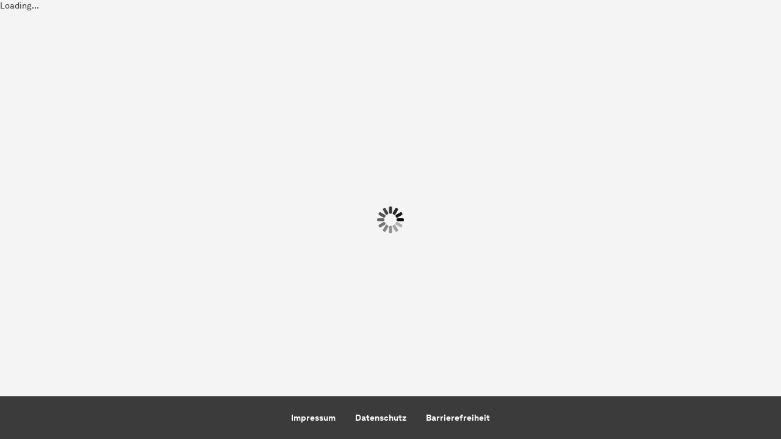

--- FILE ---
content_type: text/html
request_url: https://sso.itmc.tu-dortmund.de/openam/XUI/?realm=/tudo&goto=https://sso.itmc.tu-dortmund.de:443/openam/oauth2/authorize?scope%3Dopenid%2520profile%2520phone%2520email%2520tudo-org%2520tudo-stud%2520tudo-id%2520eduperson%2520memberof%26response_type%3Dcode%26redirect_uri%3Dhttps://service.tu-dortmund.de/o/portal-security-forgerock-am/login%26state%3DDyvjo6YAt-F_jBmZ6U8oyUS66dKxQVzxLfWZ257dZjw%26code_challenge_method%3DS256%26nonce%3DR5lml_-J2SkRL6SvtbK8in-LlqtV2H_ADEtSj2iwuNc%26client_id%3Dservice-portal%26code_challenge%3DP44rP2mx9ZiA_AzjNy9YzlBqkaxwxdt6E-9UXjvi5s8
body_size: 601
content:
<!DOCTYPE html>
<!--
  ~ Copyright 2012-2025 Ping Identity Corporation. All Rights Reserved
  ~
 ! This code is to be used exclusively in connection with Ping Identity
 ! Corporation software or services. Ping Identity Corporation only offers
 ! such software or services to legal entities who have entered into a
 ! binding license agreement with Ping Identity Corporation.
  -->
<html lang="en">
    <head>
        <meta charset="utf-8">
        <meta http-equiv="X-UA-Compatible" content="IE=edge">
        <meta name="viewport" content="width=device-width, initial-scale=1">
        <title>TU Dortmund - Anmeldung</title>
    </head>
    <!--[if IE 9]>
    <body style="display:none" class="ie9">
    <![endif]-->
    <!--[if (gt IE 9)|!(IE)]><!-->
    <body style="display:none">
    <!--<![endif]-->
        <div id="messages" class="clearfix"></div>
        <div id="devInfo">Development / Staging System</div>
        <div id="wrapper">Loading...</div>
        <footer id="footer" class="footer text-muted"></footer>
        <div id="dialog"></div>
    <script type="text/javascript" src="main.3d1538d3bc.js"></script></body>
</html>


--- FILE ---
content_type: text/css
request_url: https://sso.itmc.tu-dortmund.de/openam/XUI/css/structure.b60a85736e.css
body_size: 15191
content:
.bootstrap-dialog .modal-header{border-top-left-radius:4px;border-top-right-radius:4px}.bootstrap-dialog .bootstrap-dialog-title{color:#fff;display:inline-block;font-size:16px}.bootstrap-dialog .bootstrap-dialog-message{font-size:14px}.bootstrap-dialog .bootstrap-dialog-button-icon{margin-right:3px}.bootstrap-dialog .bootstrap-dialog-close-button{font-size:20px;float:right;filter:alpha(opacity=90);-moz-opacity:.9;-khtml-opacity:.9;opacity:.9}.bootstrap-dialog .bootstrap-dialog-close-button:hover{cursor:pointer;filter:alpha(opacity=100);-moz-opacity:1;-khtml-opacity:1;opacity:1}.bootstrap-dialog.type-default .modal-header{background-color:#fff}.bootstrap-dialog.type-default .bootstrap-dialog-title{color:#333}.bootstrap-dialog.type-info .modal-header{background-color:#5bc0de}.bootstrap-dialog.type-primary .modal-header{background-color:#428bca}.bootstrap-dialog.type-success .modal-header{background-color:#5cb85c}.bootstrap-dialog.type-warning .modal-header{background-color:#f0ad4e}.bootstrap-dialog.type-danger .modal-header{background-color:#d9534f}.bootstrap-dialog.size-large .bootstrap-dialog-title{font-size:24px}.bootstrap-dialog.size-large .bootstrap-dialog-close-button{font-size:30px}.bootstrap-dialog.size-large .bootstrap-dialog-message{font-size:18px}.bootstrap-dialog .icon-spin{display:inline-block;-moz-animation:spin 2s infinite linear;-o-animation:spin 2s infinite linear;-webkit-animation:spin 2s infinite linear;animation:spin 2s infinite linear}@-moz-keyframes spin{0%{-moz-transform:rotate(0)}100%{-moz-transform:rotate(359deg)}}@-webkit-keyframes spin{0%{-webkit-transform:rotate(0)}100%{-webkit-transform:rotate(359deg)}}@-o-keyframes spin{0%{-o-transform:rotate(0)}100%{-o-transform:rotate(359deg)}}@-ms-keyframes spin{0%{-ms-transform:rotate(0)}100%{-ms-transform:rotate(359deg)}}@keyframes spin{0%{transform:rotate(0)}100%{transform:rotate(359deg)}}/*!
 *  Font Awesome 4.7.0 by @davegandy - http://fontawesome.io - @fontawesome
 *  License - http://fontawesome.io/license (Font: SIL OFL 1.1, CSS: MIT License)
 */@font-face{font-family:FontAwesome;src:url(../css/fontawesome-webfont.674f50d287.eot);src:url(../css/fontawesome-webfont.674f50d287.eot?#iefix&v=4.7.0) format('embedded-opentype'),url(../css/fontawesome-webfont.af7ae505a9.woff2) format('woff2'),url(../css/fontawesome-webfont.fee66e712a.woff) format('woff'),url(../css/fontawesome-webfont.b06871f281.ttf) format('truetype'),url(../css/fontawesome-webfont.912ec66d75.svg#fontawesomeregular) format('svg');font-weight:400;font-style:normal}.fa{display:inline-block;font:normal normal normal 14px/1 FontAwesome;font-size:inherit;text-rendering:auto;-webkit-font-smoothing:antialiased;-moz-osx-font-smoothing:grayscale}.fa-lg{font-size:1.33333333em;line-height:.75em;vertical-align:-15%}.fa-2x{font-size:2em}.fa-3x{font-size:3em}.fa-4x{font-size:4em}.fa-5x{font-size:5em}.fa-fw{width:1.28571429em;text-align:center}.fa-ul{padding-left:0;margin-left:2.14285714em;list-style-type:none}.fa-ul>li{position:relative}.fa-li{position:absolute;left:-2.14285714em;width:2.14285714em;top:.14285714em;text-align:center}.fa-li.fa-lg{left:-1.85714286em}.fa-border{padding:.2em .25em .15em;border:solid .08em #eee;border-radius:.1em}.fa-pull-left{float:left}.fa-pull-right{float:right}.fa.fa-pull-left{margin-right:.3em}.fa.fa-pull-right{margin-left:.3em}.pull-right{float:right}.pull-left{float:left}.fa.pull-left{margin-right:.3em}.fa.pull-right{margin-left:.3em}.fa-spin{-webkit-animation:fa-spin 2s infinite linear;animation:fa-spin 2s infinite linear}.fa-pulse{-webkit-animation:fa-spin 1s infinite steps(8);animation:fa-spin 1s infinite steps(8)}@-webkit-keyframes fa-spin{0%{-webkit-transform:rotate(0);transform:rotate(0)}100%{-webkit-transform:rotate(359deg);transform:rotate(359deg)}}@keyframes fa-spin{0%{-webkit-transform:rotate(0);transform:rotate(0)}100%{-webkit-transform:rotate(359deg);transform:rotate(359deg)}}.fa-rotate-90{-ms-filter:"progid:DXImageTransform.Microsoft.BasicImage(rotation=1)";-webkit-transform:rotate(90deg);-ms-transform:rotate(90deg);transform:rotate(90deg)}.fa-rotate-180{-ms-filter:"progid:DXImageTransform.Microsoft.BasicImage(rotation=2)";-webkit-transform:rotate(180deg);-ms-transform:rotate(180deg);transform:rotate(180deg)}.fa-rotate-270{-ms-filter:"progid:DXImageTransform.Microsoft.BasicImage(rotation=3)";-webkit-transform:rotate(270deg);-ms-transform:rotate(270deg);transform:rotate(270deg)}.fa-flip-horizontal{-ms-filter:"progid:DXImageTransform.Microsoft.BasicImage(rotation=0, mirror=1)";-webkit-transform:scale(-1,1);-ms-transform:scale(-1,1);transform:scale(-1,1)}.fa-flip-vertical{-ms-filter:"progid:DXImageTransform.Microsoft.BasicImage(rotation=2, mirror=1)";-webkit-transform:scale(1,-1);-ms-transform:scale(1,-1);transform:scale(1,-1)}:root .fa-flip-horizontal,:root .fa-flip-vertical,:root .fa-rotate-180,:root .fa-rotate-270,:root .fa-rotate-90{filter:none}.fa-stack{position:relative;display:inline-block;width:2em;height:2em;line-height:2em;vertical-align:middle}.fa-stack-1x,.fa-stack-2x{position:absolute;left:0;width:100%;text-align:center}.fa-stack-1x{line-height:inherit}.fa-stack-2x{font-size:2em}.fa-inverse{color:#fff}.fa-glass:before{content:"\f000"}.fa-music:before{content:"\f001"}.fa-search:before{content:"\f002"}.fa-envelope-o:before{content:"\f003"}.fa-heart:before{content:"\f004"}.fa-star:before{content:"\f005"}.fa-star-o:before{content:"\f006"}.fa-user:before{content:"\f007"}.fa-film:before{content:"\f008"}.fa-th-large:before{content:"\f009"}.fa-th:before{content:"\f00a"}.fa-th-list:before{content:"\f00b"}.fa-check:before{content:"\f00c"}.fa-close:before,.fa-remove:before,.fa-times:before{content:"\f00d"}.fa-search-plus:before{content:"\f00e"}.fa-search-minus:before{content:"\f010"}.fa-power-off:before{content:"\f011"}.fa-signal:before{content:"\f012"}.fa-cog:before,.fa-gear:before{content:"\f013"}.fa-trash-o:before{content:"\f014"}.fa-home:before{content:"\f015"}.fa-file-o:before{content:"\f016"}.fa-clock-o:before{content:"\f017"}.fa-road:before{content:"\f018"}.fa-download:before{content:"\f019"}.fa-arrow-circle-o-down:before{content:"\f01a"}.fa-arrow-circle-o-up:before{content:"\f01b"}.fa-inbox:before{content:"\f01c"}.fa-play-circle-o:before{content:"\f01d"}.fa-repeat:before,.fa-rotate-right:before{content:"\f01e"}.fa-refresh:before{content:"\f021"}.fa-list-alt:before{content:"\f022"}.fa-lock:before{content:"\f023"}.fa-flag:before{content:"\f024"}.fa-headphones:before{content:"\f025"}.fa-volume-off:before{content:"\f026"}.fa-volume-down:before{content:"\f027"}.fa-volume-up:before{content:"\f028"}.fa-qrcode:before{content:"\f029"}.fa-barcode:before{content:"\f02a"}.fa-tag:before{content:"\f02b"}.fa-tags:before{content:"\f02c"}.fa-book:before{content:"\f02d"}.fa-bookmark:before{content:"\f02e"}.fa-print:before{content:"\f02f"}.fa-camera:before{content:"\f030"}.fa-font:before{content:"\f031"}.fa-bold:before{content:"\f032"}.fa-italic:before{content:"\f033"}.fa-text-height:before{content:"\f034"}.fa-text-width:before{content:"\f035"}.fa-align-left:before{content:"\f036"}.fa-align-center:before{content:"\f037"}.fa-align-right:before{content:"\f038"}.fa-align-justify:before{content:"\f039"}.fa-list:before{content:"\f03a"}.fa-dedent:before,.fa-outdent:before{content:"\f03b"}.fa-indent:before{content:"\f03c"}.fa-video-camera:before{content:"\f03d"}.fa-image:before,.fa-photo:before,.fa-picture-o:before{content:"\f03e"}.fa-pencil:before{content:"\f040"}.fa-map-marker:before{content:"\f041"}.fa-adjust:before{content:"\f042"}.fa-tint:before{content:"\f043"}.fa-edit:before,.fa-pencil-square-o:before{content:"\f044"}.fa-share-square-o:before{content:"\f045"}.fa-check-square-o:before{content:"\f046"}.fa-arrows:before{content:"\f047"}.fa-step-backward:before{content:"\f048"}.fa-fast-backward:before{content:"\f049"}.fa-backward:before{content:"\f04a"}.fa-play:before{content:"\f04b"}.fa-pause:before{content:"\f04c"}.fa-stop:before{content:"\f04d"}.fa-forward:before{content:"\f04e"}.fa-fast-forward:before{content:"\f050"}.fa-step-forward:before{content:"\f051"}.fa-eject:before{content:"\f052"}.fa-chevron-left:before{content:"\f053"}.fa-chevron-right:before{content:"\f054"}.fa-plus-circle:before{content:"\f055"}.fa-minus-circle:before{content:"\f056"}.fa-times-circle:before{content:"\f057"}.fa-check-circle:before{content:"\f058"}.fa-question-circle:before{content:"\f059"}.fa-info-circle:before{content:"\f05a"}.fa-crosshairs:before{content:"\f05b"}.fa-times-circle-o:before{content:"\f05c"}.fa-check-circle-o:before{content:"\f05d"}.fa-ban:before{content:"\f05e"}.fa-arrow-left:before{content:"\f060"}.fa-arrow-right:before{content:"\f061"}.fa-arrow-up:before{content:"\f062"}.fa-arrow-down:before{content:"\f063"}.fa-mail-forward:before,.fa-share:before{content:"\f064"}.fa-expand:before{content:"\f065"}.fa-compress:before{content:"\f066"}.fa-plus:before{content:"\f067"}.fa-minus:before{content:"\f068"}.fa-asterisk:before{content:"\f069"}.fa-exclamation-circle:before{content:"\f06a"}.fa-gift:before{content:"\f06b"}.fa-leaf:before{content:"\f06c"}.fa-fire:before{content:"\f06d"}.fa-eye:before{content:"\f06e"}.fa-eye-slash:before{content:"\f070"}.fa-exclamation-triangle:before,.fa-warning:before{content:"\f071"}.fa-plane:before{content:"\f072"}.fa-calendar:before{content:"\f073"}.fa-random:before{content:"\f074"}.fa-comment:before{content:"\f075"}.fa-magnet:before{content:"\f076"}.fa-chevron-up:before{content:"\f077"}.fa-chevron-down:before{content:"\f078"}.fa-retweet:before{content:"\f079"}.fa-shopping-cart:before{content:"\f07a"}.fa-folder:before{content:"\f07b"}.fa-folder-open:before{content:"\f07c"}.fa-arrows-v:before{content:"\f07d"}.fa-arrows-h:before{content:"\f07e"}.fa-bar-chart-o:before,.fa-bar-chart:before{content:"\f080"}.fa-twitter-square:before{content:"\f081"}.fa-facebook-square:before{content:"\f082"}.fa-camera-retro:before{content:"\f083"}.fa-key:before{content:"\f084"}.fa-cogs:before,.fa-gears:before{content:"\f085"}.fa-comments:before{content:"\f086"}.fa-thumbs-o-up:before{content:"\f087"}.fa-thumbs-o-down:before{content:"\f088"}.fa-star-half:before{content:"\f089"}.fa-heart-o:before{content:"\f08a"}.fa-sign-out:before{content:"\f08b"}.fa-linkedin-square:before{content:"\f08c"}.fa-thumb-tack:before{content:"\f08d"}.fa-external-link:before{content:"\f08e"}.fa-sign-in:before{content:"\f090"}.fa-trophy:before{content:"\f091"}.fa-github-square:before{content:"\f092"}.fa-upload:before{content:"\f093"}.fa-lemon-o:before{content:"\f094"}.fa-phone:before{content:"\f095"}.fa-square-o:before{content:"\f096"}.fa-bookmark-o:before{content:"\f097"}.fa-phone-square:before{content:"\f098"}.fa-twitter:before{content:"\f099"}.fa-facebook-f:before,.fa-facebook:before{content:"\f09a"}.fa-github:before{content:"\f09b"}.fa-unlock:before{content:"\f09c"}.fa-credit-card:before{content:"\f09d"}.fa-feed:before,.fa-rss:before{content:"\f09e"}.fa-hdd-o:before{content:"\f0a0"}.fa-bullhorn:before{content:"\f0a1"}.fa-bell:before{content:"\f0f3"}.fa-certificate:before{content:"\f0a3"}.fa-hand-o-right:before{content:"\f0a4"}.fa-hand-o-left:before{content:"\f0a5"}.fa-hand-o-up:before{content:"\f0a6"}.fa-hand-o-down:before{content:"\f0a7"}.fa-arrow-circle-left:before{content:"\f0a8"}.fa-arrow-circle-right:before{content:"\f0a9"}.fa-arrow-circle-up:before{content:"\f0aa"}.fa-arrow-circle-down:before{content:"\f0ab"}.fa-globe:before{content:"\f0ac"}.fa-wrench:before{content:"\f0ad"}.fa-tasks:before{content:"\f0ae"}.fa-filter:before{content:"\f0b0"}.fa-briefcase:before{content:"\f0b1"}.fa-arrows-alt:before{content:"\f0b2"}.fa-group:before,.fa-users:before{content:"\f0c0"}.fa-chain:before,.fa-link:before{content:"\f0c1"}.fa-cloud:before{content:"\f0c2"}.fa-flask:before{content:"\f0c3"}.fa-cut:before,.fa-scissors:before{content:"\f0c4"}.fa-copy:before,.fa-files-o:before{content:"\f0c5"}.fa-paperclip:before{content:"\f0c6"}.fa-floppy-o:before,.fa-save:before{content:"\f0c7"}.fa-square:before{content:"\f0c8"}.fa-bars:before,.fa-navicon:before,.fa-reorder:before{content:"\f0c9"}.fa-list-ul:before{content:"\f0ca"}.fa-list-ol:before{content:"\f0cb"}.fa-strikethrough:before{content:"\f0cc"}.fa-underline:before{content:"\f0cd"}.fa-table:before{content:"\f0ce"}.fa-magic:before{content:"\f0d0"}.fa-truck:before{content:"\f0d1"}.fa-pinterest:before{content:"\f0d2"}.fa-pinterest-square:before{content:"\f0d3"}.fa-google-plus-square:before{content:"\f0d4"}.fa-google-plus:before{content:"\f0d5"}.fa-money:before{content:"\f0d6"}.fa-caret-down:before{content:"\f0d7"}.fa-caret-up:before{content:"\f0d8"}.fa-caret-left:before{content:"\f0d9"}.fa-caret-right:before{content:"\f0da"}.fa-columns:before{content:"\f0db"}.fa-sort:before,.fa-unsorted:before{content:"\f0dc"}.fa-sort-desc:before,.fa-sort-down:before{content:"\f0dd"}.fa-sort-asc:before,.fa-sort-up:before{content:"\f0de"}.fa-envelope:before{content:"\f0e0"}.fa-linkedin:before{content:"\f0e1"}.fa-rotate-left:before,.fa-undo:before{content:"\f0e2"}.fa-gavel:before,.fa-legal:before{content:"\f0e3"}.fa-dashboard:before,.fa-tachometer:before{content:"\f0e4"}.fa-comment-o:before{content:"\f0e5"}.fa-comments-o:before{content:"\f0e6"}.fa-bolt:before,.fa-flash:before{content:"\f0e7"}.fa-sitemap:before{content:"\f0e8"}.fa-umbrella:before{content:"\f0e9"}.fa-clipboard:before,.fa-paste:before{content:"\f0ea"}.fa-lightbulb-o:before{content:"\f0eb"}.fa-exchange:before{content:"\f0ec"}.fa-cloud-download:before{content:"\f0ed"}.fa-cloud-upload:before{content:"\f0ee"}.fa-user-md:before{content:"\f0f0"}.fa-stethoscope:before{content:"\f0f1"}.fa-suitcase:before{content:"\f0f2"}.fa-bell-o:before{content:"\f0a2"}.fa-coffee:before{content:"\f0f4"}.fa-cutlery:before{content:"\f0f5"}.fa-file-text-o:before{content:"\f0f6"}.fa-building-o:before{content:"\f0f7"}.fa-hospital-o:before{content:"\f0f8"}.fa-ambulance:before{content:"\f0f9"}.fa-medkit:before{content:"\f0fa"}.fa-fighter-jet:before{content:"\f0fb"}.fa-beer:before{content:"\f0fc"}.fa-h-square:before{content:"\f0fd"}.fa-plus-square:before{content:"\f0fe"}.fa-angle-double-left:before{content:"\f100"}.fa-angle-double-right:before{content:"\f101"}.fa-angle-double-up:before{content:"\f102"}.fa-angle-double-down:before{content:"\f103"}.fa-angle-left:before{content:"\f104"}.fa-angle-right:before{content:"\f105"}.fa-angle-up:before{content:"\f106"}.fa-angle-down:before{content:"\f107"}.fa-desktop:before{content:"\f108"}.fa-laptop:before{content:"\f109"}.fa-tablet:before{content:"\f10a"}.fa-mobile-phone:before,.fa-mobile:before{content:"\f10b"}.fa-circle-o:before{content:"\f10c"}.fa-quote-left:before{content:"\f10d"}.fa-quote-right:before{content:"\f10e"}.fa-spinner:before{content:"\f110"}.fa-circle:before{content:"\f111"}.fa-mail-reply:before,.fa-reply:before{content:"\f112"}.fa-github-alt:before{content:"\f113"}.fa-folder-o:before{content:"\f114"}.fa-folder-open-o:before{content:"\f115"}.fa-smile-o:before{content:"\f118"}.fa-frown-o:before{content:"\f119"}.fa-meh-o:before{content:"\f11a"}.fa-gamepad:before{content:"\f11b"}.fa-keyboard-o:before{content:"\f11c"}.fa-flag-o:before{content:"\f11d"}.fa-flag-checkered:before{content:"\f11e"}.fa-terminal:before{content:"\f120"}.fa-code:before{content:"\f121"}.fa-mail-reply-all:before,.fa-reply-all:before{content:"\f122"}.fa-star-half-empty:before,.fa-star-half-full:before,.fa-star-half-o:before{content:"\f123"}.fa-location-arrow:before{content:"\f124"}.fa-crop:before{content:"\f125"}.fa-code-fork:before{content:"\f126"}.fa-chain-broken:before,.fa-unlink:before{content:"\f127"}.fa-question:before{content:"\f128"}.fa-info:before{content:"\f129"}.fa-exclamation:before{content:"\f12a"}.fa-superscript:before{content:"\f12b"}.fa-subscript:before{content:"\f12c"}.fa-eraser:before{content:"\f12d"}.fa-puzzle-piece:before{content:"\f12e"}.fa-microphone:before{content:"\f130"}.fa-microphone-slash:before{content:"\f131"}.fa-shield:before{content:"\f132"}.fa-calendar-o:before{content:"\f133"}.fa-fire-extinguisher:before{content:"\f134"}.fa-rocket:before{content:"\f135"}.fa-maxcdn:before{content:"\f136"}.fa-chevron-circle-left:before{content:"\f137"}.fa-chevron-circle-right:before{content:"\f138"}.fa-chevron-circle-up:before{content:"\f139"}.fa-chevron-circle-down:before{content:"\f13a"}.fa-html5:before{content:"\f13b"}.fa-css3:before{content:"\f13c"}.fa-anchor:before{content:"\f13d"}.fa-unlock-alt:before{content:"\f13e"}.fa-bullseye:before{content:"\f140"}.fa-ellipsis-h:before{content:"\f141"}.fa-ellipsis-v:before{content:"\f142"}.fa-rss-square:before{content:"\f143"}.fa-play-circle:before{content:"\f144"}.fa-ticket:before{content:"\f145"}.fa-minus-square:before{content:"\f146"}.fa-minus-square-o:before{content:"\f147"}.fa-level-up:before{content:"\f148"}.fa-level-down:before{content:"\f149"}.fa-check-square:before{content:"\f14a"}.fa-pencil-square:before{content:"\f14b"}.fa-external-link-square:before{content:"\f14c"}.fa-share-square:before{content:"\f14d"}.fa-compass:before{content:"\f14e"}.fa-caret-square-o-down:before,.fa-toggle-down:before{content:"\f150"}.fa-caret-square-o-up:before,.fa-toggle-up:before{content:"\f151"}.fa-caret-square-o-right:before,.fa-toggle-right:before{content:"\f152"}.fa-eur:before,.fa-euro:before{content:"\f153"}.fa-gbp:before{content:"\f154"}.fa-dollar:before,.fa-usd:before{content:"\f155"}.fa-inr:before,.fa-rupee:before{content:"\f156"}.fa-cny:before,.fa-jpy:before,.fa-rmb:before,.fa-yen:before{content:"\f157"}.fa-rouble:before,.fa-rub:before,.fa-ruble:before{content:"\f158"}.fa-krw:before,.fa-won:before{content:"\f159"}.fa-bitcoin:before,.fa-btc:before{content:"\f15a"}.fa-file:before{content:"\f15b"}.fa-file-text:before{content:"\f15c"}.fa-sort-alpha-asc:before{content:"\f15d"}.fa-sort-alpha-desc:before{content:"\f15e"}.fa-sort-amount-asc:before{content:"\f160"}.fa-sort-amount-desc:before{content:"\f161"}.fa-sort-numeric-asc:before{content:"\f162"}.fa-sort-numeric-desc:before{content:"\f163"}.fa-thumbs-up:before{content:"\f164"}.fa-thumbs-down:before{content:"\f165"}.fa-youtube-square:before{content:"\f166"}.fa-youtube:before{content:"\f167"}.fa-xing:before{content:"\f168"}.fa-xing-square:before{content:"\f169"}.fa-youtube-play:before{content:"\f16a"}.fa-dropbox:before{content:"\f16b"}.fa-stack-overflow:before{content:"\f16c"}.fa-instagram:before{content:"\f16d"}.fa-flickr:before{content:"\f16e"}.fa-adn:before{content:"\f170"}.fa-bitbucket:before{content:"\f171"}.fa-bitbucket-square:before{content:"\f172"}.fa-tumblr:before{content:"\f173"}.fa-tumblr-square:before{content:"\f174"}.fa-long-arrow-down:before{content:"\f175"}.fa-long-arrow-up:before{content:"\f176"}.fa-long-arrow-left:before{content:"\f177"}.fa-long-arrow-right:before{content:"\f178"}.fa-apple:before{content:"\f179"}.fa-windows:before{content:"\f17a"}.fa-android:before{content:"\f17b"}.fa-linux:before{content:"\f17c"}.fa-dribbble:before{content:"\f17d"}.fa-skype:before{content:"\f17e"}.fa-foursquare:before{content:"\f180"}.fa-trello:before{content:"\f181"}.fa-female:before{content:"\f182"}.fa-male:before{content:"\f183"}.fa-gittip:before,.fa-gratipay:before{content:"\f184"}.fa-sun-o:before{content:"\f185"}.fa-moon-o:before{content:"\f186"}.fa-archive:before{content:"\f187"}.fa-bug:before{content:"\f188"}.fa-vk:before{content:"\f189"}.fa-weibo:before{content:"\f18a"}.fa-renren:before{content:"\f18b"}.fa-pagelines:before{content:"\f18c"}.fa-stack-exchange:before{content:"\f18d"}.fa-arrow-circle-o-right:before{content:"\f18e"}.fa-arrow-circle-o-left:before{content:"\f190"}.fa-caret-square-o-left:before,.fa-toggle-left:before{content:"\f191"}.fa-dot-circle-o:before{content:"\f192"}.fa-wheelchair:before{content:"\f193"}.fa-vimeo-square:before{content:"\f194"}.fa-try:before,.fa-turkish-lira:before{content:"\f195"}.fa-plus-square-o:before{content:"\f196"}.fa-space-shuttle:before{content:"\f197"}.fa-slack:before{content:"\f198"}.fa-envelope-square:before{content:"\f199"}.fa-wordpress:before{content:"\f19a"}.fa-openid:before{content:"\f19b"}.fa-bank:before,.fa-institution:before,.fa-university:before{content:"\f19c"}.fa-graduation-cap:before,.fa-mortar-board:before{content:"\f19d"}.fa-yahoo:before{content:"\f19e"}.fa-google:before{content:"\f1a0"}.fa-reddit:before{content:"\f1a1"}.fa-reddit-square:before{content:"\f1a2"}.fa-stumbleupon-circle:before{content:"\f1a3"}.fa-stumbleupon:before{content:"\f1a4"}.fa-delicious:before{content:"\f1a5"}.fa-digg:before{content:"\f1a6"}.fa-pied-piper-pp:before{content:"\f1a7"}.fa-pied-piper-alt:before{content:"\f1a8"}.fa-drupal:before{content:"\f1a9"}.fa-joomla:before{content:"\f1aa"}.fa-language:before{content:"\f1ab"}.fa-fax:before{content:"\f1ac"}.fa-building:before{content:"\f1ad"}.fa-child:before{content:"\f1ae"}.fa-paw:before{content:"\f1b0"}.fa-spoon:before{content:"\f1b1"}.fa-cube:before{content:"\f1b2"}.fa-cubes:before{content:"\f1b3"}.fa-behance:before{content:"\f1b4"}.fa-behance-square:before{content:"\f1b5"}.fa-steam:before{content:"\f1b6"}.fa-steam-square:before{content:"\f1b7"}.fa-recycle:before{content:"\f1b8"}.fa-automobile:before,.fa-car:before{content:"\f1b9"}.fa-cab:before,.fa-taxi:before{content:"\f1ba"}.fa-tree:before{content:"\f1bb"}.fa-spotify:before{content:"\f1bc"}.fa-deviantart:before{content:"\f1bd"}.fa-soundcloud:before{content:"\f1be"}.fa-database:before{content:"\f1c0"}.fa-file-pdf-o:before{content:"\f1c1"}.fa-file-word-o:before{content:"\f1c2"}.fa-file-excel-o:before{content:"\f1c3"}.fa-file-powerpoint-o:before{content:"\f1c4"}.fa-file-image-o:before,.fa-file-photo-o:before,.fa-file-picture-o:before{content:"\f1c5"}.fa-file-archive-o:before,.fa-file-zip-o:before{content:"\f1c6"}.fa-file-audio-o:before,.fa-file-sound-o:before{content:"\f1c7"}.fa-file-movie-o:before,.fa-file-video-o:before{content:"\f1c8"}.fa-file-code-o:before{content:"\f1c9"}.fa-vine:before{content:"\f1ca"}.fa-codepen:before{content:"\f1cb"}.fa-jsfiddle:before{content:"\f1cc"}.fa-life-bouy:before,.fa-life-buoy:before,.fa-life-ring:before,.fa-life-saver:before,.fa-support:before{content:"\f1cd"}.fa-circle-o-notch:before{content:"\f1ce"}.fa-ra:before,.fa-rebel:before,.fa-resistance:before{content:"\f1d0"}.fa-empire:before,.fa-ge:before{content:"\f1d1"}.fa-git-square:before{content:"\f1d2"}.fa-git:before{content:"\f1d3"}.fa-hacker-news:before,.fa-y-combinator-square:before,.fa-yc-square:before{content:"\f1d4"}.fa-tencent-weibo:before{content:"\f1d5"}.fa-qq:before{content:"\f1d6"}.fa-wechat:before,.fa-weixin:before{content:"\f1d7"}.fa-paper-plane:before,.fa-send:before{content:"\f1d8"}.fa-paper-plane-o:before,.fa-send-o:before{content:"\f1d9"}.fa-history:before{content:"\f1da"}.fa-circle-thin:before{content:"\f1db"}.fa-header:before{content:"\f1dc"}.fa-paragraph:before{content:"\f1dd"}.fa-sliders:before{content:"\f1de"}.fa-share-alt:before{content:"\f1e0"}.fa-share-alt-square:before{content:"\f1e1"}.fa-bomb:before{content:"\f1e2"}.fa-futbol-o:before,.fa-soccer-ball-o:before{content:"\f1e3"}.fa-tty:before{content:"\f1e4"}.fa-binoculars:before{content:"\f1e5"}.fa-plug:before{content:"\f1e6"}.fa-slideshare:before{content:"\f1e7"}.fa-twitch:before{content:"\f1e8"}.fa-yelp:before{content:"\f1e9"}.fa-newspaper-o:before{content:"\f1ea"}.fa-wifi:before{content:"\f1eb"}.fa-calculator:before{content:"\f1ec"}.fa-paypal:before{content:"\f1ed"}.fa-google-wallet:before{content:"\f1ee"}.fa-cc-visa:before{content:"\f1f0"}.fa-cc-mastercard:before{content:"\f1f1"}.fa-cc-discover:before{content:"\f1f2"}.fa-cc-amex:before{content:"\f1f3"}.fa-cc-paypal:before{content:"\f1f4"}.fa-cc-stripe:before{content:"\f1f5"}.fa-bell-slash:before{content:"\f1f6"}.fa-bell-slash-o:before{content:"\f1f7"}.fa-trash:before{content:"\f1f8"}.fa-copyright:before{content:"\f1f9"}.fa-at:before{content:"\f1fa"}.fa-eyedropper:before{content:"\f1fb"}.fa-paint-brush:before{content:"\f1fc"}.fa-birthday-cake:before{content:"\f1fd"}.fa-area-chart:before{content:"\f1fe"}.fa-pie-chart:before{content:"\f200"}.fa-line-chart:before{content:"\f201"}.fa-lastfm:before{content:"\f202"}.fa-lastfm-square:before{content:"\f203"}.fa-toggle-off:before{content:"\f204"}.fa-toggle-on:before{content:"\f205"}.fa-bicycle:before{content:"\f206"}.fa-bus:before{content:"\f207"}.fa-ioxhost:before{content:"\f208"}.fa-angellist:before{content:"\f209"}.fa-cc:before{content:"\f20a"}.fa-ils:before,.fa-shekel:before,.fa-sheqel:before{content:"\f20b"}.fa-meanpath:before{content:"\f20c"}.fa-buysellads:before{content:"\f20d"}.fa-connectdevelop:before{content:"\f20e"}.fa-dashcube:before{content:"\f210"}.fa-forumbee:before{content:"\f211"}.fa-leanpub:before{content:"\f212"}.fa-sellsy:before{content:"\f213"}.fa-shirtsinbulk:before{content:"\f214"}.fa-simplybuilt:before{content:"\f215"}.fa-skyatlas:before{content:"\f216"}.fa-cart-plus:before{content:"\f217"}.fa-cart-arrow-down:before{content:"\f218"}.fa-diamond:before{content:"\f219"}.fa-ship:before{content:"\f21a"}.fa-user-secret:before{content:"\f21b"}.fa-motorcycle:before{content:"\f21c"}.fa-street-view:before{content:"\f21d"}.fa-heartbeat:before{content:"\f21e"}.fa-venus:before{content:"\f221"}.fa-mars:before{content:"\f222"}.fa-mercury:before{content:"\f223"}.fa-intersex:before,.fa-transgender:before{content:"\f224"}.fa-transgender-alt:before{content:"\f225"}.fa-venus-double:before{content:"\f226"}.fa-mars-double:before{content:"\f227"}.fa-venus-mars:before{content:"\f228"}.fa-mars-stroke:before{content:"\f229"}.fa-mars-stroke-v:before{content:"\f22a"}.fa-mars-stroke-h:before{content:"\f22b"}.fa-neuter:before{content:"\f22c"}.fa-genderless:before{content:"\f22d"}.fa-facebook-official:before{content:"\f230"}.fa-pinterest-p:before{content:"\f231"}.fa-whatsapp:before{content:"\f232"}.fa-server:before{content:"\f233"}.fa-user-plus:before{content:"\f234"}.fa-user-times:before{content:"\f235"}.fa-bed:before,.fa-hotel:before{content:"\f236"}.fa-viacoin:before{content:"\f237"}.fa-train:before{content:"\f238"}.fa-subway:before{content:"\f239"}.fa-medium:before{content:"\f23a"}.fa-y-combinator:before,.fa-yc:before{content:"\f23b"}.fa-optin-monster:before{content:"\f23c"}.fa-opencart:before{content:"\f23d"}.fa-expeditedssl:before{content:"\f23e"}.fa-battery-4:before,.fa-battery-full:before,.fa-battery:before{content:"\f240"}.fa-battery-3:before,.fa-battery-three-quarters:before{content:"\f241"}.fa-battery-2:before,.fa-battery-half:before{content:"\f242"}.fa-battery-1:before,.fa-battery-quarter:before{content:"\f243"}.fa-battery-0:before,.fa-battery-empty:before{content:"\f244"}.fa-mouse-pointer:before{content:"\f245"}.fa-i-cursor:before{content:"\f246"}.fa-object-group:before{content:"\f247"}.fa-object-ungroup:before{content:"\f248"}.fa-sticky-note:before{content:"\f249"}.fa-sticky-note-o:before{content:"\f24a"}.fa-cc-jcb:before{content:"\f24b"}.fa-cc-diners-club:before{content:"\f24c"}.fa-clone:before{content:"\f24d"}.fa-balance-scale:before{content:"\f24e"}.fa-hourglass-o:before{content:"\f250"}.fa-hourglass-1:before,.fa-hourglass-start:before{content:"\f251"}.fa-hourglass-2:before,.fa-hourglass-half:before{content:"\f252"}.fa-hourglass-3:before,.fa-hourglass-end:before{content:"\f253"}.fa-hourglass:before{content:"\f254"}.fa-hand-grab-o:before,.fa-hand-rock-o:before{content:"\f255"}.fa-hand-paper-o:before,.fa-hand-stop-o:before{content:"\f256"}.fa-hand-scissors-o:before{content:"\f257"}.fa-hand-lizard-o:before{content:"\f258"}.fa-hand-spock-o:before{content:"\f259"}.fa-hand-pointer-o:before{content:"\f25a"}.fa-hand-peace-o:before{content:"\f25b"}.fa-trademark:before{content:"\f25c"}.fa-registered:before{content:"\f25d"}.fa-creative-commons:before{content:"\f25e"}.fa-gg:before{content:"\f260"}.fa-gg-circle:before{content:"\f261"}.fa-tripadvisor:before{content:"\f262"}.fa-odnoklassniki:before{content:"\f263"}.fa-odnoklassniki-square:before{content:"\f264"}.fa-get-pocket:before{content:"\f265"}.fa-wikipedia-w:before{content:"\f266"}.fa-safari:before{content:"\f267"}.fa-chrome:before{content:"\f268"}.fa-firefox:before{content:"\f269"}.fa-opera:before{content:"\f26a"}.fa-internet-explorer:before{content:"\f26b"}.fa-television:before,.fa-tv:before{content:"\f26c"}.fa-contao:before{content:"\f26d"}.fa-500px:before{content:"\f26e"}.fa-amazon:before{content:"\f270"}.fa-calendar-plus-o:before{content:"\f271"}.fa-calendar-minus-o:before{content:"\f272"}.fa-calendar-times-o:before{content:"\f273"}.fa-calendar-check-o:before{content:"\f274"}.fa-industry:before{content:"\f275"}.fa-map-pin:before{content:"\f276"}.fa-map-signs:before{content:"\f277"}.fa-map-o:before{content:"\f278"}.fa-map:before{content:"\f279"}.fa-commenting:before{content:"\f27a"}.fa-commenting-o:before{content:"\f27b"}.fa-houzz:before{content:"\f27c"}.fa-vimeo:before{content:"\f27d"}.fa-black-tie:before{content:"\f27e"}.fa-fonticons:before{content:"\f280"}.fa-reddit-alien:before{content:"\f281"}.fa-edge:before{content:"\f282"}.fa-credit-card-alt:before{content:"\f283"}.fa-codiepie:before{content:"\f284"}.fa-modx:before{content:"\f285"}.fa-fort-awesome:before{content:"\f286"}.fa-usb:before{content:"\f287"}.fa-product-hunt:before{content:"\f288"}.fa-mixcloud:before{content:"\f289"}.fa-scribd:before{content:"\f28a"}.fa-pause-circle:before{content:"\f28b"}.fa-pause-circle-o:before{content:"\f28c"}.fa-stop-circle:before{content:"\f28d"}.fa-stop-circle-o:before{content:"\f28e"}.fa-shopping-bag:before{content:"\f290"}.fa-shopping-basket:before{content:"\f291"}.fa-hashtag:before{content:"\f292"}.fa-bluetooth:before{content:"\f293"}.fa-bluetooth-b:before{content:"\f294"}.fa-percent:before{content:"\f295"}.fa-gitlab:before{content:"\f296"}.fa-wpbeginner:before{content:"\f297"}.fa-wpforms:before{content:"\f298"}.fa-envira:before{content:"\f299"}.fa-universal-access:before{content:"\f29a"}.fa-wheelchair-alt:before{content:"\f29b"}.fa-question-circle-o:before{content:"\f29c"}.fa-blind:before{content:"\f29d"}.fa-audio-description:before{content:"\f29e"}.fa-volume-control-phone:before{content:"\f2a0"}.fa-braille:before{content:"\f2a1"}.fa-assistive-listening-systems:before{content:"\f2a2"}.fa-american-sign-language-interpreting:before,.fa-asl-interpreting:before{content:"\f2a3"}.fa-deaf:before,.fa-deafness:before,.fa-hard-of-hearing:before{content:"\f2a4"}.fa-glide:before{content:"\f2a5"}.fa-glide-g:before{content:"\f2a6"}.fa-sign-language:before,.fa-signing:before{content:"\f2a7"}.fa-low-vision:before{content:"\f2a8"}.fa-viadeo:before{content:"\f2a9"}.fa-viadeo-square:before{content:"\f2aa"}.fa-snapchat:before{content:"\f2ab"}.fa-snapchat-ghost:before{content:"\f2ac"}.fa-snapchat-square:before{content:"\f2ad"}.fa-pied-piper:before{content:"\f2ae"}.fa-first-order:before{content:"\f2b0"}.fa-yoast:before{content:"\f2b1"}.fa-themeisle:before{content:"\f2b2"}.fa-google-plus-circle:before,.fa-google-plus-official:before{content:"\f2b3"}.fa-fa:before,.fa-font-awesome:before{content:"\f2b4"}.fa-handshake-o:before{content:"\f2b5"}.fa-envelope-open:before{content:"\f2b6"}.fa-envelope-open-o:before{content:"\f2b7"}.fa-linode:before{content:"\f2b8"}.fa-address-book:before{content:"\f2b9"}.fa-address-book-o:before{content:"\f2ba"}.fa-address-card:before,.fa-vcard:before{content:"\f2bb"}.fa-address-card-o:before,.fa-vcard-o:before{content:"\f2bc"}.fa-user-circle:before{content:"\f2bd"}.fa-user-circle-o:before{content:"\f2be"}.fa-user-o:before{content:"\f2c0"}.fa-id-badge:before{content:"\f2c1"}.fa-drivers-license:before,.fa-id-card:before{content:"\f2c2"}.fa-drivers-license-o:before,.fa-id-card-o:before{content:"\f2c3"}.fa-quora:before{content:"\f2c4"}.fa-free-code-camp:before{content:"\f2c5"}.fa-telegram:before{content:"\f2c6"}.fa-thermometer-4:before,.fa-thermometer-full:before,.fa-thermometer:before{content:"\f2c7"}.fa-thermometer-3:before,.fa-thermometer-three-quarters:before{content:"\f2c8"}.fa-thermometer-2:before,.fa-thermometer-half:before{content:"\f2c9"}.fa-thermometer-1:before,.fa-thermometer-quarter:before{content:"\f2ca"}.fa-thermometer-0:before,.fa-thermometer-empty:before{content:"\f2cb"}.fa-shower:before{content:"\f2cc"}.fa-bath:before,.fa-bathtub:before,.fa-s15:before{content:"\f2cd"}.fa-podcast:before{content:"\f2ce"}.fa-window-maximize:before{content:"\f2d0"}.fa-window-minimize:before{content:"\f2d1"}.fa-window-restore:before{content:"\f2d2"}.fa-times-rectangle:before,.fa-window-close:before{content:"\f2d3"}.fa-times-rectangle-o:before,.fa-window-close-o:before{content:"\f2d4"}.fa-bandcamp:before{content:"\f2d5"}.fa-grav:before{content:"\f2d6"}.fa-etsy:before{content:"\f2d7"}.fa-imdb:before{content:"\f2d8"}.fa-ravelry:before{content:"\f2d9"}.fa-eercast:before{content:"\f2da"}.fa-microchip:before{content:"\f2db"}.fa-snowflake-o:before{content:"\f2dc"}.fa-superpowers:before{content:"\f2dd"}.fa-wpexplorer:before{content:"\f2de"}.fa-meetup:before{content:"\f2e0"}.sr-only{position:absolute;width:1px;height:1px;padding:0;margin:-1px;overflow:hidden;clip:rect(0,0,0,0);border:0}.sr-only-focusable:active,.sr-only-focusable:focus{position:static;width:auto;height:auto;margin:0;overflow:visible;clip:auto}.selectize-control.plugin-drag_drop.multi>.selectize-input>div.ui-sortable-placeholder{visibility:visible!important;background:#f2f2f2!important;background:rgba(0,0,0,.06)!important;border:0 none!important;-webkit-box-shadow:inset 0 0 12px 4px #fff;box-shadow:inset 0 0 12px 4px #fff}.selectize-control.plugin-drag_drop .ui-sortable-placeholder::after{content:'!';visibility:hidden}.selectize-control.plugin-drag_drop .ui-sortable-helper{-webkit-box-shadow:0 2px 5px rgba(0,0,0,.2);box-shadow:0 2px 5px rgba(0,0,0,.2)}.selectize-dropdown-header{position:relative;padding:3px 12px;border-bottom:1px solid #d0d0d0;background:#f8f8f8;-webkit-border-radius:4px 4px 0 0;-moz-border-radius:4px 4px 0 0;border-radius:4px 4px 0 0}.selectize-dropdown-header-close{position:absolute;right:12px;top:50%;color:#333;opacity:.4;margin-top:-12px;line-height:20px;font-size:20px!important}.selectize-dropdown-header-close:hover{color:#000}.selectize-dropdown.plugin-optgroup_columns .optgroup{border-right:1px solid #f2f2f2;border-top:0 none;float:left;-webkit-box-sizing:border-box;-moz-box-sizing:border-box;box-sizing:border-box}.selectize-dropdown.plugin-optgroup_columns .optgroup:last-child{border-right:0 none}.selectize-dropdown.plugin-optgroup_columns .optgroup:before{display:none}.selectize-dropdown.plugin-optgroup_columns .optgroup-header{border-top:0 none}.selectize-control.plugin-remove_button [data-value]{position:relative;padding-right:24px!important}.selectize-control.plugin-remove_button [data-value] .remove{z-index:1;position:absolute;top:0;right:0;bottom:0;width:17px;text-align:center;font-weight:700;font-size:12px;color:inherit;text-decoration:none;vertical-align:middle;display:inline-block;padding:1px 0 0 0;border-left:1px solid transparent;-webkit-border-radius:0 2px 2px 0;-moz-border-radius:0 2px 2px 0;border-radius:0 2px 2px 0;-webkit-box-sizing:border-box;-moz-box-sizing:border-box;box-sizing:border-box}.selectize-control.plugin-remove_button [data-value] .remove:hover{background:rgba(0,0,0,.05)}.selectize-control.plugin-remove_button [data-value].active .remove{border-left-color:transparent}.selectize-control.plugin-remove_button .disabled [data-value] .remove:hover{background:0 0}.selectize-control.plugin-remove_button .disabled [data-value] .remove{border-left-color:rgba(77,77,77,0)}.selectize-control.plugin-remove_button .remove-single{position:absolute;right:0;top:0;font-size:23px}.selectize-control{position:relative}.selectize-dropdown,.selectize-input,.selectize-input input{color:#333;font-family:inherit;font-size:inherit;line-height:20px;-webkit-font-smoothing:inherit}.selectize-control.single .selectize-input.input-active,.selectize-input{background:#fff;cursor:text;display:inline-block}.selectize-input{border:1px solid #ccc;padding:6px 12px;display:inline-block;width:100%;overflow:hidden;position:relative;z-index:1;-webkit-box-sizing:border-box;-moz-box-sizing:border-box;box-sizing:border-box;-webkit-box-shadow:none;box-shadow:none;-webkit-border-radius:4px;-moz-border-radius:4px;border-radius:4px}.selectize-control.multi .selectize-input.has-items{padding:5px 12px 2px}.selectize-input.full{background-color:#fff}.selectize-input.disabled,.selectize-input.disabled *{cursor:default!important}.selectize-input.focus{-webkit-box-shadow:inset 0 1px 2px rgba(0,0,0,.15);box-shadow:inset 0 1px 2px rgba(0,0,0,.15)}.selectize-input.dropdown-active{-webkit-border-radius:4px 4px 0 0;-moz-border-radius:4px 4px 0 0;border-radius:4px 4px 0 0}.selectize-input>*{vertical-align:baseline;display:-moz-inline-stack;display:inline-block;zoom:1}.selectize-control.multi .selectize-input>div{cursor:pointer;margin:0 3px 3px 0;padding:1px 3px;background:#efefef;color:#333;border:0 solid transparent}.selectize-control.multi .selectize-input>div.active{background:#428bca;color:#fff;border:0 solid transparent}.selectize-control.multi .selectize-input.disabled>div,.selectize-control.multi .selectize-input.disabled>div.active{color:grey;background:#fff;border:0 solid rgba(77,77,77,0)}.selectize-input>input{display:inline-block!important;padding:0!important;min-height:0!important;max-height:none!important;max-width:100%!important;margin:0!important;text-indent:0!important;border:0 none!important;background:0 0!important;line-height:inherit!important;-webkit-user-select:auto!important;-webkit-box-shadow:none!important;box-shadow:none!important}.selectize-input>input::-ms-clear{display:none}.selectize-input>input:focus{outline:0!important}.selectize-input::after{content:' ';display:block;clear:left}.selectize-input.dropdown-active::before{content:' ';display:block;position:absolute;background:#fff;height:1px;bottom:0;left:0;right:0}.selectize-dropdown{position:absolute;z-index:10;border:1px solid #d0d0d0;background:#fff;margin:-1px 0 0 0;border-top:0 none;-webkit-box-sizing:border-box;-moz-box-sizing:border-box;box-sizing:border-box;-webkit-box-shadow:0 1px 3px rgba(0,0,0,.1);box-shadow:0 1px 3px rgba(0,0,0,.1);-webkit-border-radius:0 0 4px 4px;-moz-border-radius:0 0 4px 4px;border-radius:0 0 4px 4px}.selectize-dropdown [data-selectable]{cursor:pointer;overflow:hidden}.selectize-dropdown [data-selectable] .highlight{background:rgba(255,237,40,.4);-webkit-border-radius:1px;-moz-border-radius:1px;border-radius:1px}.selectize-dropdown .optgroup-header,.selectize-dropdown .option{padding:3px 12px}.selectize-dropdown .option,.selectize-dropdown [data-disabled],.selectize-dropdown [data-disabled] [data-selectable].option{cursor:inherit;opacity:.5}.selectize-dropdown [data-selectable].option{opacity:1}.selectize-dropdown .optgroup:first-child .optgroup-header{border-top:0 none}.selectize-dropdown .optgroup-header{color:#777;background:#fff;cursor:default}.selectize-dropdown .active{background-color:#f5f5f5;color:#262626}.selectize-dropdown .active.create{color:#262626}.selectize-dropdown .create{color:rgba(51,51,51,.5)}.selectize-dropdown-content{overflow-y:auto;overflow-x:hidden;max-height:200px;-webkit-overflow-scrolling:touch}.selectize-control.single .selectize-input,.selectize-control.single .selectize-input input{cursor:pointer}.selectize-control.single .selectize-input.input-active,.selectize-control.single .selectize-input.input-active input{cursor:text}.selectize-control.single .selectize-input:after{content:' ';display:block;position:absolute;top:50%;right:17px;margin-top:-3px;width:0;height:0;border-style:solid;border-width:5px 5px 0 5px;border-color:#333 transparent transparent transparent}.selectize-control.single .selectize-input.dropdown-active:after{margin-top:-4px;border-width:0 5px 5px 5px;border-color:transparent transparent #333 transparent}.selectize-control.rtl.single .selectize-input:after{left:17px;right:auto}.selectize-control.rtl .selectize-input>input{margin:0 4px 0 -2px!important}.selectize-control .selectize-input.disabled{opacity:.5;background-color:#fff}.selectize-dropdown,.selectize-dropdown.form-control{height:auto;padding:0;margin:2px 0 0 0;z-index:1000;background:#fff;border:1px solid #ccc;border:1px solid rgba(0,0,0,.15);-webkit-border-radius:4px;-moz-border-radius:4px;border-radius:4px;-webkit-box-shadow:0 6px 12px rgba(0,0,0,.175);box-shadow:0 6px 12px rgba(0,0,0,.175)}.selectize-dropdown .optgroup-header{font-size:12px;line-height:1.42857143}.selectize-dropdown .optgroup:first-child:before{display:none}.selectize-dropdown .optgroup:before{content:' ';display:block;height:1px;margin:9px 0;overflow:hidden;background-color:#e5e5e5;margin-left:-12px;margin-right:-12px}.selectize-dropdown-content{padding:5px 0}.selectize-dropdown-header{padding:6px 12px}.selectize-input{min-height:34px}.selectize-input.dropdown-active{-webkit-border-radius:4px;-moz-border-radius:4px;border-radius:4px}.selectize-input.dropdown-active::before{display:none}.selectize-input.focus{border-color:#66afe9;outline:0;-webkit-box-shadow:inset 0 1px 1px rgba(0,0,0,.075),0 0 8px rgba(102,175,233,.6);box-shadow:inset 0 1px 1px rgba(0,0,0,.075),0 0 8px rgba(102,175,233,.6)}.has-error .selectize-input{border-color:#a94442;-webkit-box-shadow:inset 0 1px 1px rgba(0,0,0,.075);box-shadow:inset 0 1px 1px rgba(0,0,0,.075)}.has-error .selectize-input:focus{border-color:#843534;-webkit-box-shadow:inset 0 1px 1px rgba(0,0,0,.075),0 0 6px #ce8483;box-shadow:inset 0 1px 1px rgba(0,0,0,.075),0 0 6px #ce8483}.selectize-control.multi .selectize-input.has-items{padding-left:9px;padding-right:9px}.selectize-control.multi .selectize-input>div{-webkit-border-radius:3px;-moz-border-radius:3px;border-radius:3px}.form-control.selectize-control{padding:0;height:auto;border:none;background:0 0;-webkit-box-shadow:none;box-shadow:none;-webkit-border-radius:0;-moz-border-radius:0;border-radius:0}html{position:relative;min-height:100%}body{background-position:right top;background-repeat:no-repeat;margin-bottom:70px;display:block!important}table{font-size:14px}.wordwrap{white-space:initial;word-wrap:break-word;word-break:break-word}.table .wordwrap{word-break:break-all}.ellipsis{text-overflow:ellipsis;white-space:nowrap;overflow:hidden}.ellipsis-wrap{text-overflow:ellipsis;white-space:nowrap;overflow:hidden;white-space:normal}.light{font-weight:400}.display-none{display:none}.navbar.navbar-inverse .dropdown-menu .dropdown-header{line-height:20px;padding-top:6px;padding-bottom:6px}.navbar.navbar-inverse .navbar-nav>li>a i{min-width:24px;text-align:center}.navbar .user-avatar.fa{width:28px;height:28px;border-radius:14px;padding:7px 0 0 0}.navbar .nav>li#navbarBrand{display:inline-block}.navbar .nav>li#navbarBrand a{padding-top:20px;padding-bottom:20px;display:inline-block;vertical-align:middle}#loginContent .caret{margin-left:5px}#loginContent .fa{margin:0 5px 0 -1px}@media (min-width:768px){#loginContent>li{margin-bottom:-10px}.navbar-inverse .dropdown-menu .dropdown-header{line-height:20px}}.dropdown-toggle:focus{outline:2px auto Highlight;outline:5px auto -webkit-focus-ring-color;outline:-2px}@media (min-width:768px){nav:not(.navbar-inverse) .dropdown-menu>li>span{display:block;padding:3px 20px;clear:both;font-weight:400;line-height:1.42857143;white-space:nowrap;cursor:pointer}nav:not(.navbar-inverse) .dropdown-menu .fa{margin-right:5px}}.footer{position:absolute;bottom:0;width:100%;height:70px;text-align:center;border-top:1px solid rgba(0,0,0,.1);background-color:rgba(0,0,0,.04);padding:10px}.page-header{position:relative}.page-header h1{margin:0;word-wrap:break-word;font-weight:300;font-size:40px}.page-header h1 .help-link{font-size:14px;text-transform:capitalize;margin-top:25px}.page-header .page-header-right{position:absolute;right:0;bottom:30px}.page-header.no-border{border-bottom:none;margin-bottom:0}.page-header.page-header-no-border{border-bottom:none}.page-header .row h1{margin-top:0}.page-header h4.page-type{display:inline-block;text-transform:uppercase;font-size:13px;letter-spacing:1px;margin:10px 0;font-weight:600}.page-header .header-icon{margin:0 10px 0 0;width:76px;height:76px;border-radius:50%;line-height:76px;font-size:38px;display:table;text-align:center;overflow:hidden}.page-header .header-icon .fa{display:table-cell;vertical-align:middle}.page-header .page-header-button-group{float:right;padding-top:6px}.page-header.page-header-list-page{border-bottom:none}.page-header .page-header-detail{margin-left:5px;padding-left:10px}#login-base .page-header{border-bottom:none;margin-bottom:40px}#login-base .page-description{margin-top:20px;margin-bottom:0}.modal-body .page-header{border-bottom:none}.page-description{margin:0 0 20px 2px;clear:left}.nav-tabs .dropdown .dropdown-toggle{margin-right:0}.nav-tabs .dropdown .dropdown-toggle i{padding:0}.tab-menu{margin-bottom:-1px}.panel.fr-panel-tab{border-top:0;border-radius:0}/*!
* Tab drop for Bootstrap
*
* Copyright 2012 Stefan Petre
* Licensed under the Apache License v2.0
* http://www.apache.org/licenses/LICENSE-2.0
*
*/.nav-pills,.nav-tabs{position:relative}.sortable-list ol{margin:0}.sortable-list ul.sortable{list-style:none;padding:0;margin-bottom:20px}.sortable-list .icon-handle{display:block;position:absolute;top:20px;left:20px}.sortable-list .icon-handle-header{display:block;position:absolute;top:15px;left:20px}.sortable-list ul.sortable li.ui-state-default{padding-left:92px;border:none}.sortable-list .list-header .icon-handle{top:15px}.sortable-list ul li .ui-state-header{padding-left:60px}.sortable-list ul li .ui-state-header:focus,.sortable-list ul li .ui-state-header:hover{cursor:move}.sortable-list ul li form{padding-bottom:20px;padding-left:15px;padding-top:10px;padding-right:15px}.ui-state-default a.btn-info,.ui-state-default a.btn-info:link,.ui-state-default a.btn-info:visited,.ui-state-default a.btn-primary,.ui-state-default a.btn-primary:link,.ui-state-default a.btn-primary:visited,.ui-state-default a.btn-success,.ui-state-default a.btn-success:link,.ui-state-default a.btn-success:visited,.ui-state-default a.btn-warning,.ui-state-default a.btn-warning:link,.ui-state-default a.btn-warning:visited{color:#fff}.sortable-list .text-danger a{color:#a94442}.sortable-list .text-danger a:focus,.sortable-list .text-danger a:hover{text-decoration:underline}.sortable-list .text-success a{color:#3A776C}.sortable-list .text-success a:focus,.sortable-list .text-success a:hover{text-decoration:underline}.sortable-list .text-warning a{color:#8a6d3b}.sortable-list .text-info a{color:#457d78}.sortable-list .text-info a:focus,.sortable-list .text-info a:hover{text-decoration:underline}.list-header-actions{position:absolute;top:20px;right:20px}.ui-state-group{position:relative}.sortable-list .text-warning a:focus,.sortable-list .text-warning a:hover{text-decoration:underline}.sortable-list .list-header,.sortable-list>.sortableGroups ul>li .list-header{background-color:#fff;padding:15px;position:relative;display:block;border-top:1px solid #eee}.sortable-list li .list-header a.header-action{float:right;font-weight:500}.sortable-list li .collapse .btn-advanced{position:relative;padding-top:0;padding-bottom:0;padding-left:15px}.sortable-list li .collapse .btn-advanced:before{content:'';display:inline-block;width:0;height:0;margin-left:2px;vertical-align:middle;position:absolute;left:3px;top:5px;border-left:4px solid;border-right:0;border-top:4px solid transparent;border-bottom:4px solid transparent}.sortable-list li .collapse .btn-advanced[aria-expanded=true]:before{content:'';display:inline-block;width:0;height:0;margin-left:2px;vertical-align:middle;position:absolute;border-top:4px solid;border-right:4px solid transparent;border-left:4px solid transparent;top:7px;left:0}.sortable-list li .list-header .icon-handle.btn{position:absolute;left:10px;top:14px;font-size:16px;line-height:18px;cursor:ns-resize}.sortable-list li .list-header .btn{padding:0 3px;color:#777}.sortable-list li .list-header .btn:hover{color:#457d78}.sortable-list li .list-header .btn-collapse.collapsed .caret{width:0;height:0;border-style:solid;border-width:4px 0 4px 4px;border-color:transparent transparent transparent #000}.sortable-list li .list-header a.header-action:focus,.sortable-list li .list-header a.header-action:hover{color:#457d78;text-decoration:underline}.sortable-list>ul>li:last-child{margin-bottom:0;border-bottom:1px solid #eee}.sortable-list>ul>li .list-header .btn-toolbar{position:absolute;right:20px;top:15px;float:none;margin-top:0;border-bottom:none}.sortable-list>ul>li .list-header .arrows .btn-toolbar{position:absolute;left:0;top:15px;float:none;margin-top:0;border-bottom:none}.sortable-list>ul>li .list-header .btn-toolbar .btn .fa{width:auto}.popover-error{min-width:140px}.popover>.arrow{overflow:visible}.popover.top>.arrow:after{top:auto}.has-feedback.has-error .form-control-feedback .validation-icon,.validationRules .has-error .validation-icon{display:inline-block;font:normal normal normal 14px/1 FontAwesome;font-size:inherit;text-rendering:auto;-webkit-font-smoothing:antialiased;-moz-osx-font-smoothing:grayscale}.has-feedback.has-error .form-control-feedback .validation-icon:before,.validationRules .has-error .validation-icon:before{content:"\f06a"}.has-feedback.has-success .form-control-feedback .validation-icon,.validationRules .has-success .validation-icon{display:inline-block;font:normal normal normal 14px/1 FontAwesome;font-size:inherit;text-rendering:auto;-webkit-font-smoothing:antialiased;-moz-osx-font-smoothing:grayscale}.has-feedback.has-success .form-control-feedback .validation-icon:before,.validationRules .has-success .validation-icon:before{content:''}.validationRules .has-success .validation-icon:before{content:"\f00c"}.field-rule{margin-bottom:5px}.field-rule .validation-icon{margin-right:5px}.form-group input[type=password],.form-group input[type=text]{padding-right:30px}.form-group textarea{width:100%;resize:vertical}.form-group.required .control-label:after{content:"*";color:#a94442}.form-section h3{margin-top:10px}.form-section .control-label{text-transform:capitalize}.form-text-header{margin-bottom:15px}.form-text-header h3{margin-top:0}.form-horizontal .has-feedback.no-right-padding .form-control-feedback{right:0}.form-horizontal .form-group-large.has-feedback .form-control-feedback{right:0;line-height:44px}.form-horizontal .form-group-header{margin-left:0;margin-right:0;border-bottom:1px solid #ddd;padding-bottom:15px;margin-bottom:20px}.form-horizontal .form-group-header .control-label{font-weight:600;display:inline-block;margin-right:5px}.form-horizontal .form-group-header .form-control{display:inline-block;margin-right:5px;max-width:300px;width:auto}.form-horizontal .form-group-header .help-block{display:inline-block;margin-right:5px}.form-control-feedback-lg{width:46px;height:46px;line-height:46px}.alert-system{position:fixed;margin:5px auto 0;z-index:10000;left:0;right:0;width:400px;min-height:50px;background-image:none}.logged-user .alert-system{margin-top:70px}.alert-message.alert-warning .alert-message-icon{display:inline-block;font:normal normal normal 14px/1 FontAwesome;font-size:inherit;text-rendering:auto;-webkit-font-smoothing:antialiased;-moz-osx-font-smoothing:grayscale;font-weight:700;margin-right:15px}.alert-message.alert-warning .alert-message-icon:before{content:"\f06a"}.alert-message.alert-danger .alert-message-icon{display:inline-block;font:normal normal normal 14px/1 FontAwesome;font-size:inherit;text-rendering:auto;-webkit-font-smoothing:antialiased;-moz-osx-font-smoothing:grayscale;font-weight:700;margin-right:15px}.alert-message.alert-danger .alert-message-icon:before{content:"\f06a"}.alert-message.alert-info .alert-message-icon{display:inline-block;font:normal normal normal 14px/1 FontAwesome;font-size:inherit;text-rendering:auto;-webkit-font-smoothing:antialiased;-moz-osx-font-smoothing:grayscale;margin-right:15px;font-weight:700}.alert-message.alert-info .alert-message-icon:before{content:"\f05a"}.alert-message.alert-success .alert-message-icon{display:inline-block;font:normal normal normal 14px/1 FontAwesome;font-size:inherit;text-rendering:auto;-webkit-font-smoothing:antialiased;-moz-osx-font-smoothing:grayscale;margin-right:15px;font-weight:700}.alert-message.alert-success .alert-message-icon:before{content:"\f05d"}.alert-sm{padding:6px 12px;margin-right:5px;display:inline-block;margin-bottom:0;margin-top:0;line-height:1.42857143;vertical-align:middle}#dialogs{position:absolute;top:0;left:0;height:100%;width:100%;z-index:10001;display:none}#dialogs .dialogCloseCross{text-align:right}#dialogs .modal-body{padding-top:0}#dialogs .security-question,#dialogs .validationRules{margin-left:45px}.dialogActions .btn{margin-bottom:10px;margin-right:10px}#dialog-background{position:absolute;top:0;left:0;height:100%;width:100%;z-index:1000;background-color:#2a2f32;opacity:.4;display:none}.bootstrap-dialog .bootstrap-dialog-header .bootstrap-dialog-title{white-space:initial;word-wrap:break-word;word-break:break-word;color:inherit}.bootstrap-dialog .bootstrap-dialog-title{white-space:initial;word-wrap:break-word;word-break:break-word;color:inherit}.bootstrap-dialog .modal-title{float:left}.bootstrap-dialog .modal-header{margin-bottom:0;padding-bottom:5px;background-color:transparent!important}.toolbar .form-group{margin-bottom:0}.toolbar-search{position:relative}.toolbar-search button{position:absolute;right:0;top:2px;border:0;border-radius:0;background:0 0}.tool-group-right .btn-group{margin-left:5px}@media (min-width:992px){.tool-group-right{float:right;margin-left:20px}}.btn{-webkit-transition:background-color .1s linear 0s;-moz-transition:background-color .1s linear 0s;-ms-transition:background-color .1s linear 0s;-o-transition:background-color .1s linear 0s;transition:background-color .1s linear 0s}.btn-uppercase{text-transform:uppercase;letter-spacing:1px}.btn-toolbar{padding-bottom:10px;margin-bottom:20px;margin-top:-10px;margin-left:0}.btn-toolbar .no-bottom-border{border-bottom:none}.panel-title>a{padding-left:17px}.panel-title .panel-title-icon{display:inline-block;margin-right:5px}.panel-title>a{position:relative}.panel-title a:before{content:'';display:inline-block;width:0;height:0;margin-left:2px;vertical-align:middle;position:absolute;left:3px;top:5px;border-left:4px solid;border-right:0;border-top:4px solid transparent;border-bottom:4px solid transparent}.panel-title a[aria-expanded=true]:before{content:'';display:inline-block;width:0;height:0;margin-left:2px;vertical-align:middle;position:absolute;border-top:4px solid;border-right:4px solid transparent;border-left:4px solid transparent;top:7px;left:0}.panel-description{margin-bottom:20px}.panel-heading .pull-right .btn{margin:-6px -10px 0 0}.login .remember-forgot{margin:20px 0}.login .remember-forgot ul{padding:0;margin:0;list-style-type:none}.login .remember-forgot ul li{display:block;margin-bottom:10px}@media (min-width:480px){.login .remember-forgot ul li{display:inline;margin-bottom:0}}.login .remember-forgot ul li a{margin:0 20px}.login .toggle-login-register{text-align:center;margin-top:20px}.login .remember-forgot .forgot-password{float:right;padding:0}.login .remember-forgot .checkbox{margin:0}label.separator{text-align:center;position:relative;z-index:1;font-size:16px;margin:0 0 15px 0;width:100%;height:auto}label.separator:before{content:"";margin:0 auto;position:absolute;top:10px;left:0;right:0;bottom:0;width:100%;z-index:-1}label.separator span{padding:0 10px}body:not(.ie9) label.sr-only.separator{height:0;position:fixed;width:auto}body:not(.ie9) label.sr-only.separator span{font-size:0;padding:0}#processContent{padding-bottom:20px}#processContent .alert{overflow:auto}.main-logo-holder{margin:60px auto 40px;text-align:center}.login .has-feedback .form-control-feedback,.register .has-feedback .form-control-feedback{width:46px;height:46px;line-height:46px;top:0}.logo-header{text-align:center;padding:60px 0 40px}.logo-header img{max-width:210px}.toolbar-lg{margin-bottom:30px;padding:20px 0 35px}.tool-group-left{float:left;margin-right:20px}#login-base{padding-bottom:50px}.float-right{float:right}.table-with-border-bottom tbody>tr:last-of-type>td{border-bottom:1px solid #eee}.page-toolbar,.panel-toolbar{border-bottom:1px solid #ddd;border-top:1px solid #ddd;margin-top:0;margin-bottom:20px;padding:10px}.remember-forgot{padding:0 0 0}.remember-forgot .checkbox,.remember-forgot .pull-left,.remember-forgot .pull-right{margin-top:0}#login-base .btn-group-justified,.bootstrap-dialog.login-dialog .btn-group-justified{padding-top:5px}#login-base .btn-block+.btn-block,.bootstrap-dialog.login-dialog .btn-block+.btn-block{margin-top:15px}#login-base .btn-default.active,.bootstrap-dialog.login-dialog .btn-default.active{cursor:auto}#login-base .am-btn-link-no-padding,.bootstrap-dialog.login-dialog .am-btn-link-no-padding{padding:0;margin-top:-3px}#dialogs .validationRules{margin-left:0}.bootstrap-dialog.login-dialog form.form{width:100%;margin:0}.bootstrap-dialog.login-dialog .container{width:auto}.enable-pointer .form-control-feedback{pointer-events:auto}.modal-open,body{overflow-y:scroll}.modal-open .footer .container,body .footer .container{padding-bottom:0}.selectize-control.multi{font-size:0}.selectize-control.multi .selectize-dropdown,.selectize-control.multi div{font-size:14px}.selectize-control .selectize-input.disabled{background-color:#eee;cursor:not-allowed!important;opacity:inherit}.selectize-control .selectize-input.disabled:after{opacity:.5}.selectize-control .selectize-input.disabled .item{color:#555}.multiple-panels{border:1px solid #ddd}.multiple-panels .panel-default{margin-bottom:0;border:none;border-radius:0;border-bottom:1px solid #ddd;border-collapse:collapse}.multiple-panels .panel-default:first-of-type{border-top-left-radius:4px;border-top-right-radius:4px}.multiple-panels .panel-default:last-of-type{border-bottom:none}.multiple-panels .panel-footer{border-top:none}.panel-collapse h4.panel-title{font-size:18px;text-transform:none;letter-spacing:0;font-weight:600}.panel-collapse .panel-title>a{color:#457d78}.panel-collapse .panel-title>a.no-caret:after,.panel-collapse .panel-title>a.no-caret:before{display:none}#sidePageContent{margin-top:-6px}.tree-view-container{margin-top:40px}.open>.dropdown-toggle.btn-default{color:#333;background-color:#e6e6e6;border-color:#adadad}.am-panel-heading-hover:hover{cursor:pointer}.am-panel-heading-hover .fa-angle-down{transition:all .3s ease-out}.am-panel-heading-hover.expanded .fa-angle-down{-webkit-transform:rotateX(180deg);-moz-transform:rotateX(180deg);-o-transform:rotateX(180deg);-ms-transform:rotateX(180deg);transform:rotateX(180deg)}.cell-model-icon{display:table-cell;vertical-align:top;padding-right:10px}.cell-model-icon span{background-color:#457d78;color:#fff;margin:0 auto;width:28px;height:28px;border-radius:50%;line-height:28px;font-size:14px;display:table;text-align:center;overflow:hidden}.cell-model-icon span .fa{display:table-cell;vertical-align:middle}.cell-model-name{display:table-cell;vertical-align:middle}.cell-model-name:focus,.cell-model-name:hover{color:#457d78}.am-selectize-search.selectize-control.single,select.am-selectize-search{width:250px}.am-selectize-search.selectize-control.single .selectize-input,select.am-selectize-search .selectize-input{border-color:#457d78}.am-selectize-search.selectize-control.single .selectize-input:after,select.am-selectize-search .selectize-input:after{display:block;position:absolute;top:50%;right:17px;margin:-9px 3px 0 0;width:0;height:0;border:none;content:'\f002';font-family:fontawesome;color:#457d78}.am-text-lines-one{height:1.2em}.am-text-lines-two{height:2.4em}.am-text-lines-three{height:3.6em}.am-text-lines-four{height:4.8em}.sidenav a{font-size:13px;cursor:pointer}.sidenav ol li a{padding:0 0 15px 0;display:block}.sidenav ol li a .media-left{padding:0}.sidenav ol li a .fa{margin-right:5px}.sidenav .sidenav-submenu{margin:0 0 0 18px}.sidenav .sidenav-submenu li a{padding:0 0 10px 0;display:inline-block}.sidenav .sidenav-submenu li a.no-arrow{margin-left:15px}.sidenav .sidenav-submenu li span{cursor:pointer;display:inline-block;font:normal normal normal 14px/1 FontAwesome;font-size:inherit;text-rendering:auto;-webkit-font-smoothing:antialiased;-moz-osx-font-smoothing:grayscale;width:11px;transform-origin:10% 50%}.sidenav .sidenav-submenu li span i{transition:all .3s ease-out}.sidenav .sidenav-submenu li span[aria-expanded=true] i{-webkit-transform:rotate(90deg);-moz-transform:rotate(90deg);-o-transform:rotate(90deg);-ms-transform:rotate(90deg);transform:rotate(90deg)}.sidenav .sidenav-submenu li:last-of-type{padding-bottom:10px}.sidenav>ol>li>ol.sidenav-submenu{margin:0 0 0 18px}.am-panel-card{margin-bottom:30px}.am-panel-card a:focus,.am-panel-card a:hover{text-decoration:none}.am-panel-card .card-menu{float:right}.am-panel-card .card-body{clear:both;text-align:center;padding:24px 15px}.am-panel-card .card-body .card-name{font-size:18px;line-height:1.2;margin:10px 0 0;text-overflow:ellipsis;overflow:hidden}.am-panel-card .card-body .card-name.card-name-sm{font-weight:300;font-size:16px;text-overflow:ellipsis;overflow:hidden}.am-panel-card .card-body .card-subtext{text-overflow:ellipsis;white-space:nowrap;overflow:hidden}.am-panel-card .card-body .card-subtext div,.am-panel-card .card-body .card-subtext p{text-overflow:ellipsis;overflow:hidden}.am-panel-card .card-body.card-body-with-menu{padding-top:0}.am-panel-card .card-footer{padding:10px 15px;text-align:center}.am-panel-card .card-icon-circle{margin:0 auto;width:120px;height:120px;border-radius:50%;line-height:120px;font-size:60px;display:table;text-align:center;overflow:hidden}.am-panel-card .card-icon-circle .fa{display:table-cell;vertical-align:middle}.am-panel-card .card-icon-circle.card-icon-circle-sm{width:60px;height:60px;border-radius:50%;line-height:60px;font-size:30px;display:table;text-align:center;overflow:hidden}.am-panel-card .card-icon-circle.card-icon-circle-sm .fa{display:table-cell;vertical-align:middle}.am-panel-card:hover{transition:all .3s ease-in-out}.am-panel-card:hover .card-icon-circle{transition:all .3s ease-in-out}.am-panel-card .popover{word-break:break-word}#login-base h1,.bootstrap-dialog.login-dialog .page-header h1{text-transform:uppercase;font-size:20px;letter-spacing:1px}#sidePageContent{margin-top:-6px}#sidePageContent .page-header{margin:0 0 11px;border-bottom:none}.raised-page-header-button-group{margin-top:-8px}.shallow-page-header-button-group{margin-top:10px}.deep-page-header-button-group{margin-top:44px}.deep-page-header-button-group>.btn,.deep-page-header-button-group>.form-control,.deep-page-header-button-group>div{float:left;margin-left:5px}.page-header-min{margin-bottom:40px}.page-header-min h3{font-size:14px;text-transform:uppercase;font-weight:600;letter-spacing:1px;padding:30px 0 10px;margin-top:0;margin-bottom:0;border-bottom-width:1px;border-bottom-style:solid;border-bottom-color:inherit}.modal-dialog .modal-body .page-header{margin:0 0 20px}.table-container{overflow:auto}.table>tbody>tr>td,.table>thead>tr>th{max-width:250px;overflow:hidden;text-overflow:ellipsis;white-space:nowrap;outline:0}.table>tbody>tr>td.select-all-header-cell,.table>tbody>tr>td.select-row-cell,.table>thead>tr>th.select-all-header-cell,.table>thead>tr>th.select-row-cell{width:13px;text-align:center}.table>tbody>tr>td[class*=' fr-col-btn-'],.table>tbody>tr>td[class^=fr-col-btn-],.table>thead>tr>th[class*=' fr-col-btn-'],.table>thead>tr>th[class^=fr-col-btn-]{text-align:center}.table>tbody>tr>td[class*=' fr-col-btn-'] .btn-link,.table>tbody>tr>td[class^=fr-col-btn-] .btn-link,.table>thead>tr>th[class*=' fr-col-btn-'] .btn-link,.table>thead>tr>th[class^=fr-col-btn-] .btn-link{padding:1px 6px;border:none;line-height:1}.table>tbody>tr>td.fr-col-btn-1,.table>thead>tr>th.fr-col-btn-1{width:48px;min-width:48px}.table>tbody>tr>td.fr-col-btn-2,.table>thead>tr>th.fr-col-btn-2{width:73px;min-width:73px}.table>tbody>tr>td.fr-col-btn-3,.table>thead>tr>th.fr-col-btn-3{width:95px;min-width:95px}.table>tbody>tr>td{vertical-align:middle}.table>thead>tr>th a{text-decoration:none;white-space:nowrap;cursor:pointer;display:block}.table .sort-caret{display:inline-block;width:0;height:0;margin-left:.3em;border:0;content:""}.table .ascending .sort-caret{vertical-align:baseline;border-top:0;border-right:4px solid transparent;border-bottom:4px solid #000;border-left:4px solid transparent}.table .descending .sort-caret{vertical-align:super;border-top:4px solid #000;border-right:4px solid transparent;border-bottom:0;border-left:4px solid transparent}.table.table-hover>tbody>tr{cursor:pointer}.table.table-condensed>tbody>tr>td,.table.table-condensed>tfoot>tr>td,.table.table-condensed>thead>tr>th{padding:5px}.am-inline-edit-table{margin-bottom:20px}.am-inline-edit-table .table{margin-bottom:10px}.am-inline-edit-table .table .am-inline-edit-table-row .form-group{padding:1px 2px}.am-inline-edit-table .table .am-inline-edit-table-row .form-group .form-control{height:32px}.am-inline-edit-table .table .am-inline-edit-table-row .fr-col-btn-2{text-align:left}.am-inline-edit-table .table .am-inline-edit-table-row:last-child td{border-bottom:1px solid #ddd}.am-toggle-switch{position:relative;display:inline-block;width:40px;height:20px;margin-bottom:0}.am-toggle-switch>input{opacity:0}.am-toggle-switch>input:checked+span{background-color:#457d78}.am-toggle-switch>input+span{background-color:#737373}.am-toggle-switch>input:disabled+span{background-color:#D5D5D5;cursor:not-allowed}.am-toggle-switch>input:active:enabled+span,.am-toggle-switch>input:focus+span{outline:solid rgba(102,175,233,.7) 2px}.am-toggle-switch>span{position:absolute;cursor:pointer;top:0;left:0;right:0;bottom:0;-webkit-transition:background .4s,transform .4s;transition:background .4s,transform .4s;border-radius:20px}.am-toggle-switch>span:before{content:"\f00c";font:normal normal normal 11px/1 FontAwesome;text-rendering:auto;-webkit-font-smoothing:antialiased;-moz-osx-font-smoothing:grayscale;line-height:20px;color:#fff;position:absolute;top:1px;left:7px}.am-toggle-switch>input+span:after{background-color:#fff}.am-toggle-switch>input:disabled+span:after{background-color:#BDBDBD}.am-toggle-switch>input:disabled+span:before{color:#777}.am-toggle-switch>span:after{position:absolute;content:"";width:18px;-webkit-transition:background .4s,transform .4s;transition:background .4s,transform .4s;margin:1px;right:20px;border-radius:50%;height:18px;border:1px solid #737373}.am-toggle-switch>input:checked+span:after{-webkit-transform:translateX(20px);-ms-transform:translateX(20px);transform:translateX(20px);border-color:#457d78}.am-toggle-switch>input:disabled+span:after{border-color:#D5D5D5}.form-horizontal .am-toggle-switch{margin-top:7px}.selectize-input>.item{max-width:100%;word-wrap:break-word}#dashboard .dashboard-section>div.panel{margin-bottom:10px}#dashboard .collapse-title{font-size:18px;letter-spacing:0}#dashboard .panel-body{padding:20px 20px 15px 20px}#dashboard .table{border-bottom:1px solid #ddd}#dashboard .appImage{padding-right:5px}#dashboard .appImage img{width:50px;height:50px}.device-details input.checkbox{margin-top:5px;float:left}.device-details a[data-toggle=popover]{margin:8px 0 0 10px}.webkit-text-rendering-bugfix{-webkit-transform:translateZ(0);-webkit-backface-visibility:hidden}span.tooltips{position:relative;display:inline}span.tooltips span{position:absolute;width:0;text-align:center;visibility:hidden;border-radius:3px;font-size:13px;padding:6px 5px 10px;box-shadow:0 1px 3px #666;bottom:25px;transition:bottom .2s ease-out,opacity .1s ease-in;opacity:0}span.tooltips span:after{content:'';position:absolute;top:100%;left:50%;margin-left:-8px;width:0;height:0;border-top:8px solid;border-right:8px solid transparent;border-left:8px solid transparent}span.tooltips:focus span,span.tooltips:hover span{width:120px;margin-left:-65px;visibility:visible;opacity:.9;bottom:30px;left:50%;z-index:999}span.item-button-panel>span{opacity:.5;-webkit-transition:opacity .2s linear 0s;-moz-transition:opacity .2s linear 0s;-ms-transition:opacity .2s linear 0s;-o-transition:opacity .2s linear 0s;transition:opacity .2s linear 0s}span.item-button-panel>span.fa-check{display:none}span.item-button-panel>span:focus,span.item-button-panel>span:hover{opacity:1;box-shadow:none}.policy-header{padding:0 0 30px;margin:0 10px}.policy-header h1{font-weight:400;padding:0 0 10px;line-height:32px}.policy-header h1 a,.policy-header h1 span{font-weight:700;text-decoration:none}.policy-header h2{font-weight:400;line-height:18px;font-style:italic;font-size:12px}.policy-header h2 span{font-weight:400}.policy-header h2 a{font-weight:400;text-decoration:none}#lastFSlash,select{-webkit-transition:opacity .3s linear 0s;-moz-transition:opacity .3s linear 0s;-ms-transition:opacity .3s linear 0s;-o-transition:opacity .3s linear 0s;transition:opacity .3s linear 0s}#lastFSlash.fade,select.fade{opacity:0}#umaShareImage.header-icon{display:block;position:relative;-webkit-transition:background-color .2s linear 0s;-moz-transition:background-color .2s linear 0s;-ms-transition:background-color .2s linear 0s;-o-transition:background-color .2s linear 0s;transition:background-color .2s linear 0s}#umaShareImage.header-icon img{width:64px;height:64px;border-radius:32px;overflow:hidden}#umaShareImage.header-icon.no-image img{display:none}#uma input[type=text].invalid,#uma input[type=text]:invalid:required{-webkit-transition:background-color .2s linear 0s;-moz-transition:background-color .2s linear 0s;-ms-transition:background-color .2s linear 0s;-o-transition:background-color .2s linear 0s;transition:background-color .2s linear 0s}#uma #resourceList{margin-bottom:30px}#uma .backgrid td.permissions-cell{overflow:visible}#uma .backgrid td.permissions-cell a:hover{background-color:inherit;color:inherit}#uma .backgrid td a:hover{text-decoration:none}#uma .backgrid td:not(.uri-cell) a:hover{text-decoration:underline}#uma .backgrid td.fa-share{font-size:14px;text-align:right}#uma .backgrid td.fa-share:hover{cursor:pointer}#uma .backgrid tbody tr.unsaved-changes{-webkit-transition:background .2s linear 0s;-moz-transition:background .2s linear 0s;-ms-transition:background .2s linear 0s;-o-transition:background .2s linear 0s;transition:background .2s linear 0s}#uma .backgrid tbody tr.unsaved-changes #revoke{display:none}#uma .backgrid tbody tr.unsaved-changes #cancel,#uma .backgrid tbody tr.unsaved-changes #save{display:block}#uma #cancel,#uma #save{display:none}#uma #advancedView{overflow:hidden;max-height:0;opacity:0;transition:opacity .5s ease-in-out;border-bottom:none}#uma.advanced-mode #shareCounter,#uma.advanced-mode #shareCounterContainer{display:none}#uma.advanced-mode #advancedView{max-height:500px;opacity:1;transition:max-height .5s ease-out,opacity .5s ease-in-out}#uma .selectize-control.multi .selectize-input.disabled{background-color:transparent;border-color:transparent;box-shadow:none;opacity:1}#uma .selectize-control.multi .selectize-input.disabled>div{box-shadow:0 0 0 1px rgba(128,128,128,.4)}#uma .selectize-control.multi .selectize-input.disabled:not(.has-options){display:none}#uma .selectize-control.single .selectize-input.disabled{background:0 0;border:none;box-shadow:none}#uma #labels{margin-right:85px}#uma #editLabels{margin:6px 0 0 -10px}#uma #editLabels:hover{text-decoration:none}#dialog-background.show{opacity:.5}.client-logo-container{border:1px solid #000;border-radius:100px;height:200px;width:200px;overflow:hidden;position:relative}.client-logo-image{position:absolute;top:50%;transform:translateY(-50%);max-width:200px;max-height:200px}.fr-social-login-button{padding-top:12px;padding-bottom:12px}.fr-social-login-button img{max-width:21px;margin-right:5px}.fr-hr-with-text{line-height:1rem;position:relative;outline:0;border:0;text-align:center;height:1.5rem}.fr-hr-with-text:before{content:'';background:#ddd;position:absolute;left:0;top:50%;width:100%;height:1px}.fr-hr-with-text:after{content:attr(data-content);position:relative;display:inline-block;text-transform:uppercase;padding:0 .5rem;line-height:1.5rem;color:#777;background-color:#f7f7f7}

--- FILE ---
content_type: text/javascript
request_url: https://sso.itmc.tu-dortmund.de/openam/XUI/125.ba2c4f0f5a.js
body_size: 677
content:
(window.webpackJsonp=window.webpackJsonp||[]).push([[125],{356:function(t,n,a){var l=a(4);t.exports=(l.default||l).template({compiler:[8,">= 4.3.0"],main:function(t,n,a,l,o){var e=null!=n?n:t.nullContext||{},c=t.hooks.helperMissing,s=t.escapeExpression,i=t.lookupProperty||function(t,n){if(Object.prototype.hasOwnProperty.call(t,n))return t[n]};return'<div class="footer-items">\n    <a href="'+s((i(a,"t")||n&&i(n,"t")||c).call(e,"tudocustoms.imprintlink",{name:"t",hash:{},data:o,loc:{start:{line:17,column:13},end:{line:17,column:44}}}))+'">'+s((i(a,"t")||n&&i(n,"t")||c).call(e,"tudocustoms.imprint",{name:"t",hash:{},data:o,loc:{start:{line:17,column:46},end:{line:17,column:73}}}))+'</a>\n    <a href="'+s((i(a,"t")||n&&i(n,"t")||c).call(e,"tudocustoms.dataprotectionlink",{name:"t",hash:{},data:o,loc:{start:{line:18,column:13},end:{line:18,column:51}}}))+'">'+s((i(a,"t")||n&&i(n,"t")||c).call(e,"tudocustoms.dataprotection",{name:"t",hash:{},data:o,loc:{start:{line:18,column:53},end:{line:18,column:87}}}))+'</a>\n    <a href="'+s((i(a,"t")||n&&i(n,"t")||c).call(e,"tudocustoms.accessibilitylink",{name:"t",hash:{},data:o,loc:{start:{line:19,column:13},end:{line:19,column:50}}}))+'">'+s((i(a,"t")||n&&i(n,"t")||c).call(e,"tudocustoms.accessibility",{name:"t",hash:{},data:o,loc:{start:{line:19,column:52},end:{line:19,column:85}}}))+"</a>\n</div>\n"},useData:!0})}}]);
//# sourceMappingURL=125.ba2c4f0f5a.js.map

--- FILE ---
content_type: text/javascript
request_url: https://sso.itmc.tu-dortmund.de/openam/XUI/config/ThemeConfiguration.c0a7c10a63.js
body_size: 2767
content:
(window["webpackJsonp"] = window["webpackJsonp"] || []).push([[96],{

/***/ 611:
/***/ (function(module, exports, __webpack_require__) {

module.exports = __webpack_require__.p + "images/sso-tu_40.d2ccef1239.png";

/***/ }),

/***/ 672:
/***/ (function(module, exports, __webpack_require__) {

module.exports = __webpack_require__.p + "images/login-logo.d7a52e79fa.png";

/***/ }),

/***/ 673:
/***/ (function(module, exports, __webpack_require__) {

module.exports = __webpack_require__.p + "images/logo-horizontal.4c3bc69025.png";

/***/ }),

/***/ 674:
/***/ (function(module, exports, __webpack_require__) {

module.exports = __webpack_require__.p + "css/structure.b60a85736e.css";

/***/ }),

/***/ 675:
/***/ (function(module, exports, __webpack_require__) {

module.exports = __webpack_require__.p + "css/theme.54f03b63b5.css";

/***/ }),

/***/ 676:
/***/ (function(module, exports, __webpack_require__) {

module.exports = __webpack_require__.p + "css/tudo-theme.4bc8214821.css";

/***/ }),

/***/ 677:
/***/ (function(module, exports, __webpack_require__) {

module.exports = __webpack_require__.p + "images/ub-tu.76f205fd6d.png";

/***/ }),

/***/ 733:
/***/ (function(module, __webpack_exports__, __webpack_require__) {

"use strict";
__webpack_require__.r(__webpack_exports__);
/* harmony import */ var css_bootstrap_3_4_1_custom__WEBPACK_IMPORTED_MODULE_0__ = __webpack_require__(159);
/* harmony import */ var css_bootstrap_3_4_1_custom__WEBPACK_IMPORTED_MODULE_0___default = /*#__PURE__*/__webpack_require__.n(css_bootstrap_3_4_1_custom__WEBPACK_IMPORTED_MODULE_0__);
/* harmony import */ var images_login_logo__WEBPACK_IMPORTED_MODULE_1__ = __webpack_require__(672);
/* harmony import */ var images_login_logo__WEBPACK_IMPORTED_MODULE_1___default = /*#__PURE__*/__webpack_require__.n(images_login_logo__WEBPACK_IMPORTED_MODULE_1__);
/* harmony import */ var images_logo_horizontal__WEBPACK_IMPORTED_MODULE_2__ = __webpack_require__(673);
/* harmony import */ var images_logo_horizontal__WEBPACK_IMPORTED_MODULE_2___default = /*#__PURE__*/__webpack_require__.n(images_logo_horizontal__WEBPACK_IMPORTED_MODULE_2__);
/* harmony import */ var css_structure__WEBPACK_IMPORTED_MODULE_3__ = __webpack_require__(674);
/* harmony import */ var css_structure__WEBPACK_IMPORTED_MODULE_3___default = /*#__PURE__*/__webpack_require__.n(css_structure__WEBPACK_IMPORTED_MODULE_3__);
/* harmony import */ var css_theme__WEBPACK_IMPORTED_MODULE_4__ = __webpack_require__(675);
/* harmony import */ var css_theme__WEBPACK_IMPORTED_MODULE_4___default = /*#__PURE__*/__webpack_require__.n(css_theme__WEBPACK_IMPORTED_MODULE_4__);
/* harmony import */ var themes_tudo_theme_css_tudo_theme_less__WEBPACK_IMPORTED_MODULE_5__ = __webpack_require__(676);
/* harmony import */ var themes_tudo_theme_css_tudo_theme_less__WEBPACK_IMPORTED_MODULE_5___default = /*#__PURE__*/__webpack_require__.n(themes_tudo_theme_css_tudo_theme_less__WEBPACK_IMPORTED_MODULE_5__);
/* harmony import */ var themes_tudo_theme_images_sso_tu_40_png__WEBPACK_IMPORTED_MODULE_6__ = __webpack_require__(611);
/* harmony import */ var themes_tudo_theme_images_sso_tu_40_png__WEBPACK_IMPORTED_MODULE_6___default = /*#__PURE__*/__webpack_require__.n(themes_tudo_theme_images_sso_tu_40_png__WEBPACK_IMPORTED_MODULE_6__);
/* harmony import */ var themes_tudo_theme_images_ub_tu_png__WEBPACK_IMPORTED_MODULE_7__ = __webpack_require__(677);
/* harmony import */ var themes_tudo_theme_images_ub_tu_png__WEBPACK_IMPORTED_MODULE_7___default = /*#__PURE__*/__webpack_require__.n(themes_tudo_theme_images_ub_tu_png__WEBPACK_IMPORTED_MODULE_7__);
/*
 * The contents of this file are subject to the terms of the Common Development and
 * Distribution License (the License). You may not use this file except in compliance with the
 * License.
 *
 * You can obtain a copy of the License at legal/CDDLv1.0.txt. See the License for the
 * specific language governing permission and limitations under the License.
 *
 * When distributing Covered Software, include this CDDL Header Notice in each file and include
 * the License file at legal/CDDLv1.0.txt. If applicable, add the following below the CDDL
 * Header, with the fields enclosed by brackets [] replaced by your own identifying
 * information: "Portions copyright [year] [name of copyright owner]".
 *
 * Copyright 2025 ForgeRock AS.
 */

/*
 * Copyright 2015-2025 Ping Identity Corporation. All Rights Reserved
 *
 * This code is to be used exclusively in connection with Ping Identity
 * Corporation software or services. Ping Identity Corporation only offers
 * such software or services to legal entities who have entered into a
 * binding license agreement with Ping Identity Corporation.
 */








/* harmony default export */ __webpack_exports__["default"] = ({
  themes: {
    // There must be a theme named "default".
    "default": {
      // An ordered list of URLs to stylesheets that will be applied to every page.
      stylesheets: [css_bootstrap_3_4_1_custom__WEBPACK_IMPORTED_MODULE_0___default.a, css_structure__WEBPACK_IMPORTED_MODULE_3___default.a, css_theme__WEBPACK_IMPORTED_MODULE_4___default.a],
      // A URL to a favicon icon
      icon: "favicon.ico",
      settings: {
        // This logo is displayed on user profile pages.
        logo: {
          // The URL of the image.
          src: images_logo_horizontal__WEBPACK_IMPORTED_MODULE_2___default.a,
          // The title attribute used on <img> tags.
          title: "Ping Identity",
          // The alt attribute used on <img> tags.
          alt: "Ping Identity",
          // The width of the logo as a CSS length.
          width: "202px"
        },
        // This logo is displayed on login pages.
        loginLogo: {
          // The URL of the image.
          src: images_login_logo__WEBPACK_IMPORTED_MODULE_1___default.a,
          // The title attribute used on <img> tags.
          title: "Ping Identity",
          // The alt attribute used on <img> tags.
          alt: "Ping Identity",
          // The height of the logo as a CSS length.
          height: "120px",
          // The width of the logo as a CSS length.
          width: "120px"
        },
        // The footer is displayed on every page.
        footer: {
          // A contact email address.
          mailto: "",
          // A contact phone number. If empty, it will not be displayed.
          phone: ""
        }
      }
    },
    "fr-dark-theme": {
      // An ordered list of URLs to stylesheets that will be applied to every page.
      stylesheets: ["themes/dark/css/bootstrap.min.css", css_structure__WEBPACK_IMPORTED_MODULE_3___default.a, "themes/dark/css/theme-dark.css"],
      // A path that is prepended to every relative URL when fetching resources (including images, stylesheets and
      // HTML template files). Must include a trailing forward slash.
      // path: "dark/",
      settings: {
        loginLogo: {
          src: "themes/dark/images/login-logo-white.png",
          title: "ForgeRock",
          alt: "ForgeRock",
          height: "228px",
          width: "220px"
        }
      }
    },
    "tudo-theme": {
      stylesheets: [css_structure__WEBPACK_IMPORTED_MODULE_3___default.a, themes_tudo_theme_css_tudo_theme_less__WEBPACK_IMPORTED_MODULE_5___default.a],
      path: "tudo-theme/",
      icon: "favicon.png",
      settings: {
        mfa: false,
        serviceLogo: {
          src: themes_tudo_theme_images_sso_tu_40_png__WEBPACK_IMPORTED_MODULE_6___default.a,
          width: "99px",
          height: "40px",
          alt: "Logo SSO"
        },
        wortmarke: {
          link: "https://www.itmc.tu-dortmund.de",
          text: "IT & Medien Centrum der TU Dortmund"
        },
        leftbox: {
          // eslint-disable-next-line max-len
          de: "<h4>Kontakt</h4><p>Den Service Desk erreichen sie unter:</p><ul><li><a href=\"mailto:service.itmc@tu-dortmund.de\">service.itmc@tu-dortmund.de</a></li><li><a href=\"tel:+492317552444\">Tel.: +49 231 755-2444</a></li></ul><p>Weitere Informationen finden sie auf der Seite:<br><a target=\"_blank\" href=\"https://itmc.tu-dortmund.de/das-itmc/kontakt/service-desk/\">Service Desk</a></p>",
          // eslint-disable-next-line max-len
          en: "<h2>Contact Information</h2><p>You can reach the Service Desk at:</p><ul><li><a href=\"mailto:service.itmc@tu-dortmund.de\">service.itmc@tu-dortmund.de</a></li><li><a href=\"tel:+492317552444\">Tel.: +49 231 755-2444</a></li></ul><p>You can find more information on the website:<br><a target=\"_blank\" href=\"https://itmc.tu-dortmund.de/das-itmc/kontakt/service-desk/\">Service Desk</a></p>"
        }
      }
    },
    "tudo-theme-mfa": {
      stylesheets: [css_structure__WEBPACK_IMPORTED_MODULE_3___default.a, themes_tudo_theme_css_tudo_theme_less__WEBPACK_IMPORTED_MODULE_5___default.a],
      path: "tudo-theme/",
      icon: "favicon.png",
      settings: {
        mfa: true,
        serviceLogo: {
          src: themes_tudo_theme_images_sso_tu_40_png__WEBPACK_IMPORTED_MODULE_6___default.a,
          width: "99px",
          height: "40px",
          alt: "Logo SSO"
        },
        wortmarke: {
          link: "https://www.itmc.tu-dortmund.de",
          text: "IT & Medien Centrum der TU Dortmund"
        },
        leftbox: {
          // eslint-disable-next-line max-len
          de: "<h4>Kontakt</h4><p>Den Service Desk erreichen sie unter:</p><ul><li><a href=\"mailto:service.itmc@tu-dortmund.de\">service.itmc@tu-dortmund.de</a></li><li><a href=\"tel:+492317552444\">Tel.: +49 231 755-2444</a></li></ul><p>Weitere Informationen finden sie auf der Seite:<br><a target=\"_blank\" href=\"https://itmc.tu-dortmund.de/das-itmc/kontakt/service-desk/\">Service Desk</a></p>",
          // eslint-disable-next-line max-len
          en: "<h2>Contact Information</h2><p>You can reach the Service Desk at:</p><ul><li><a href=\"mailto:service.itmc@tu-dortmund.de\">service.itmc@tu-dortmund.de</a></li><li><a href=\"tel:+492317552444\">Tel.: +49 231 755-2444</a></li></ul><p>You can find more information on the website:<br><a target=\"_blank\" href=\"https://itmc.tu-dortmund.de/das-itmc/kontakt/service-desk/\">Service Desk</a></p>"
        }
      }
    },
    "tudo-theme-ubext": {
      stylesheets: [css_structure__WEBPACK_IMPORTED_MODULE_3___default.a, themes_tudo_theme_css_tudo_theme_less__WEBPACK_IMPORTED_MODULE_5___default.a],
      path: "tudo-theme/",
      icon: "favicon.png",
      settings: {
        mfa: false,
        serviceLogo: {
          src: themes_tudo_theme_images_ub_tu_png__WEBPACK_IMPORTED_MODULE_7___default.a,
          width: "167px",
          height: "40px",
          alt: "Logo UB"
        },
        wortmarke: {
          link: "https://ub.tu-dortmund.de",
          text: "Universitätsbibliothek der TU Dortmund"
        }
      }
    }
  },
  // Each mapping will be tested in order. The theme from the first matching mapping will be used. If no mapping
  // matches then the theme "default" will be used.
  mappings: [
         {theme: "tudo-theme-mfa", realms: ["/vpn/itmc"]} , {theme: "tudo-theme-ubext", realms: ["/ubext"]} , {theme: "tudo-theme", realms: [/\/.*/]}
	  // Use the theme with the key "my-theme" if the realm is either /my-realm or /my/sub-realm.
  //{ theme: "my-theme", realms: ["/my-realm", "/my/sub-realm"] }
  // Use the theme "my-second-theme" if the realm starts with /a. e.g. /ab or /a/c.
  //{ theme: "my-second-theme", realms: [/^\/a/] }
  // Use the theme "my-third-theme" if the realm is /a and the authentication chain is auth-chain-1.
  //{ theme: "my-third-theme", realms: ["/a"], authenticationChains: ["auth-chain-1"] }
  // Use the theme "my-fourth-theme" if the default authentication chain is in use.
  //{ theme: "my-fourth-theme", authenticationChains: [""] }
  ]
});

/***/ })

}]);
//# sourceMappingURL=ThemeConfiguration.c0a7c10a63.js.map


--- FILE ---
content_type: text/javascript
request_url: https://sso.itmc.tu-dortmund.de/openam/XUI/22.739c515691.js
body_size: 721
content:
(window.webpackJsonp=window.webpackJsonp||[]).push([[22],{269:function(n,l,e){var o=e(4);n.exports=(o.default||o).template({1:function(n,l,e,o,t){var u,i=n.lookupProperty||function(n,l){if(Object.prototype.hasOwnProperty.call(n,l))return n[l]};return'width="'+n.escapeExpression(n.lambda(null!=(u=null!=(u=null!=(u=null!=l?i(l,"theme"):l)?i(u,"settings"):u)?i(u,"loginLogo"):u)?i(u,"width"):u,l))+'"'},3:function(n,l,e,o,t){var u,i=n.lookupProperty||function(n,l){if(Object.prototype.hasOwnProperty.call(n,l))return n[l]};return'height="'+n.escapeExpression(n.lambda(null!=(u=null!=(u=null!=(u=null!=l?i(l,"theme"):l)?i(u,"settings"):u)?i(u,"loginLogo"):u)?i(u,"height"):u,l))+'"'},compiler:[8,">= 4.3.0"],main:function(n,l,e,o,t){var u,i=n.lambda,r=n.escapeExpression,a=null!=l?l:n.nullContext||{},s=n.lookupProperty||function(n,l){if(Object.prototype.hasOwnProperty.call(n,l))return n[l]};return'<img class="main-logo"\n     src="'+r(i(null!=(u=null!=(u=null!=(u=null!=l?s(l,"theme"):l)?s(u,"settings"):u)?s(u,"loginLogo"):u)?s(u,"src"):u,l))+'"\n     '+(null!=(u=s(e,"if").call(a,null!=(u=null!=(u=null!=(u=null!=l?s(l,"theme"):l)?s(u,"settings"):u)?s(u,"loginLogo"):u)?s(u,"width"):u,{name:"if",hash:{},fn:n.program(1,t,0),inverse:n.noop,data:t,loc:{start:{line:26,column:5},end:{line:26,column:92}}}))?u:"")+"\n     "+(null!=(u=s(e,"if").call(a,null!=(u=null!=(u=null!=(u=null!=l?s(l,"theme"):l)?s(u,"settings"):u)?s(u,"loginLogo"):u)?s(u,"height"):u,{name:"if",hash:{},fn:n.program(3,t,0),inverse:n.noop,data:t,loc:{start:{line:27,column:5},end:{line:27,column:95}}}))?u:"")+'\n     alt="'+r(i(null!=(u=null!=(u=null!=(u=null!=l?s(l,"theme"):l)?s(u,"settings"):u)?s(u,"loginLogo"):u)?s(u,"alt"):u,l))+'" />\n'},useData:!0})}}]);
//# sourceMappingURL=22.739c515691.js.map

--- FILE ---
content_type: text/javascript
request_url: https://sso.itmc.tu-dortmund.de/openam/XUI/main.3d1538d3bc.js
body_size: 224809
content:
!function(e){function t(t){for(var n,o,i=t[0],a=t[1],s=0,l=[];s<i.length;s++)o=i[s],Object.prototype.hasOwnProperty.call(r,o)&&r[o]&&l.push(r[o][0]),r[o]=0;for(n in a)Object.prototype.hasOwnProperty.call(a,n)&&(e[n]=a[n]);for(u&&u(t);l.length;)l.shift()()}var n={},r={97:0,17:0,18:0,21:0,26:0,42:0};function o(t){if(n[t])return n[t].exports;var r=n[t]={i:t,l:!1,exports:{}};return e[t].call(r.exports,r,r.exports,o),r.l=!0,r.exports}o.e=function(e){var t=[],n=r[e];if(0!==n)if(n)t.push(n[2]);else{var i=new Promise(function(t,o){n=r[e]=[t,o]});t.push(n[2]=i);var a,s=document.createElement("script");s.charset="utf-8",s.timeout=120,o.nc&&s.setAttribute("nonce",o.nc),s.src=function(e){return o.p+""+({96:"config/ThemeConfiguration"}[e]||e)+"."+{0:"37520f7957",1:"25c272ffa2",2:"31227c50d8",3:"fc749fba6f",4:"733982d070",5:"0a1cbdc14d",6:"324fd25f47",7:"da9a6c0cba",8:"8050cb8bbb",9:"6a2ea4121e",10:"70bc99e9e1",11:"06e8c82718",12:"af00ef4328",13:"dd18226b21",14:"d57586b47c",15:"0c69e78dab",16:"67622db5ec",19:"9b03df7869",20:"0c7372148e",22:"739c515691",23:"213d80fdec",24:"2c9900f7e0",25:"fe8f131460",27:"be091d67d5",28:"1ae7e2a885",29:"afd991e851",30:"6531a8c037",31:"60458eb054",32:"b0c10f5527",33:"c5d142238d",34:"6bf29e1773",35:"15a0528682",36:"01f8b6bc03",37:"32a20f609a",38:"824ee930a0",39:"c20ad884d3",40:"10405e7b20",41:"1dd0a80f3e",43:"1b11c28059",44:"010abd3d2e",45:"b06c3eefff",46:"4fd9e339ba",47:"f94f260302",48:"4d89774464",49:"8048b05778",50:"a4fc255a01",51:"b6a5a500e8",52:"cac76a5cad",53:"3563688f1c",54:"f486e6a50b",55:"98a69a4793",56:"685cce9dce",57:"51cf80e5b6",58:"1eff768de1",59:"32b7fa999e",60:"e7d15445d8",61:"72e753e2d8",62:"4832a4302b",63:"837e1273dc",64:"ad9390e966",65:"520c984ad7",66:"d9522bd913",67:"7e5d8cd8ac",68:"5e9ac05459",69:"549aa367c6",70:"c46bc48664",71:"97a2c9a5b7",72:"308a0a70b0",73:"b2a9f9eb8f",74:"4bc7aad280",75:"a3ed9cf156",76:"89825c4030",77:"76386382b9",78:"00f81f5868",79:"85da46ad3f",80:"f5b0df15d8",81:"65662e0741",82:"3aabbacc44",83:"463c3300c5",84:"b026bb051b",85:"9fd969abb6",86:"092b2ded6e",87:"97540976ab",88:"efe218e508",89:"da83b642f7",90:"c084c2ba77",91:"d7b0e28241",92:"fa3e20a9f3",93:"480bdce854",94:"134b6f686e",95:"9246d69f17",96:"c0a7c10a63",102:"afb97ef9f9",103:"9d70f77a7c",104:"6ce6bab61e",105:"89a43311bf",106:"a47bf0bd9b",107:"9feb55d09d",108:"de76a2507e",109:"aaf545a176",110:"3d84146388",111:"f64d241653",112:"ed749350f0",113:"475daa4318",114:"7ede34b2b9",115:"166ee21ebf",116:"3bd5129317",117:"1712936e86",118:"bda0912068",119:"e187999aff",120:"0b49235757",121:"f5927a7dbc",122:"29e777e3c3",123:"cc5f4d1d76",124:"fddbd73de5",125:"ba2c4f0f5a",126:"fbac1a03ce",127:"ee10eb2d80",128:"31c5579eee",129:"e161daa27c",130:"dd1fc0845e",131:"094212beb2",132:"78c69121e1",133:"99663bc007",134:"ad67757c23",135:"cdc6d00992",136:"cd5eaefaa4",137:"8a7d72fa80"}[e]+".js"}(e);var u=new Error;a=function(t){s.onerror=s.onload=null,clearTimeout(l);var n=r[e];if(0!==n){if(n){var o=t&&("load"===t.type?"missing":t.type),i=t&&t.target&&t.target.src;u.message="Loading chunk "+e+" failed.\n("+o+": "+i+")",u.name="ChunkLoadError",u.type=o,u.request=i,n[1](u)}r[e]=void 0}};var l=setTimeout(function(){a({type:"timeout",target:s})},12e4);s.onerror=s.onload=a,document.head.appendChild(s)}return Promise.all(t)},o.m=e,o.c=n,o.d=function(e,t,n){o.o(e,t)||Object.defineProperty(e,t,{enumerable:!0,get:n})},o.r=function(e){"undefined"!=typeof Symbol&&Symbol.toStringTag&&Object.defineProperty(e,Symbol.toStringTag,{value:"Module"}),Object.defineProperty(e,"__esModule",{value:!0})},o.t=function(e,t){if(1&t&&(e=o(e)),8&t)return e;if(4&t&&"object"==typeof e&&e&&e.__esModule)return e;var n=Object.create(null);if(o.r(n),Object.defineProperty(n,"default",{enumerable:!0,value:e}),2&t&&"string"!=typeof e)for(var r in e)o.d(n,r,function(t){return e[t]}.bind(null,r));return n},o.n=function(e){var t=e&&e.__esModule?function(){return e.default}:function(){return e};return o.d(t,"a",t),t},o.o=function(e,t){return Object.prototype.hasOwnProperty.call(e,t)},o.p="",o.oe=function(e){throw console.error(e),e};var i=window.webpackJsonp=window.webpackJsonp||[],a=i.push.bind(i);i.push=t,i=i.slice();for(var s=0;s<i.length;s++)t(i[s]);var u=a;o(o.s=413)}([function(e,t,n){(function(e,r){var o;
/**
 * @license
 * Lodash <https://lodash.com/>
 * Copyright OpenJS Foundation and other contributors <https://openjsf.org/>
 * Released under MIT license <https://lodash.com/license>
 * Based on Underscore.js 1.8.3 <http://underscorejs.org/LICENSE>
 * Copyright Jeremy Ashkenas, DocumentCloud and Investigative Reporters & Editors
 */(function(){var i,a=200,s="Unsupported core-js use. Try https://npms.io/search?q=ponyfill.",u="Expected a function",l="Invalid `variable` option passed into `_.template`",c="__lodash_hash_undefined__",f=500,d="__lodash_placeholder__",p=1,h=2,g=4,m=1,v=2,y=1,b=2,w=4,x=8,_=16,E=32,k=64,S=128,A=256,O=512,C=30,T="...",P=800,I=16,R=1,j=2,D=1/0,N=9007199254740991,L=1.7976931348623157e308,M=NaN,U=4294967295,F=U-1,B=U>>>1,z=[["ary",S],["bind",y],["bindKey",b],["curry",x],["curryRight",_],["flip",O],["partial",E],["partialRight",k],["rearg",A]],H="[object Arguments]",$="[object Array]",q="[object AsyncFunction]",V="[object Boolean]",W="[object Date]",G="[object DOMException]",Q="[object Error]",Y="[object Function]",K="[object GeneratorFunction]",Z="[object Map]",J="[object Number]",X="[object Null]",ee="[object Object]",te="[object Proxy]",ne="[object RegExp]",re="[object Set]",oe="[object String]",ie="[object Symbol]",ae="[object Undefined]",se="[object WeakMap]",ue="[object WeakSet]",le="[object ArrayBuffer]",ce="[object DataView]",fe="[object Float32Array]",de="[object Float64Array]",pe="[object Int8Array]",he="[object Int16Array]",ge="[object Int32Array]",me="[object Uint8Array]",ve="[object Uint8ClampedArray]",ye="[object Uint16Array]",be="[object Uint32Array]",we=/\b__p \+= '';/g,xe=/\b(__p \+=) '' \+/g,_e=/(__e\(.*?\)|\b__t\)) \+\n'';/g,Ee=/&(?:amp|lt|gt|quot|#39);/g,ke=/[&<>"']/g,Se=RegExp(Ee.source),Ae=RegExp(ke.source),Oe=/<%-([\s\S]+?)%>/g,Ce=/<%([\s\S]+?)%>/g,Te=/<%=([\s\S]+?)%>/g,Pe=/\.|\[(?:[^[\]]*|(["'])(?:(?!\1)[^\\]|\\.)*?\1)\]/,Ie=/^\w*$/,Re=/[^.[\]]+|\[(?:(-?\d+(?:\.\d+)?)|(["'])((?:(?!\2)[^\\]|\\.)*?)\2)\]|(?=(?:\.|\[\])(?:\.|\[\]|$))/g,je=/[\\^$.*+?()[\]{}|]/g,De=RegExp(je.source),Ne=/^\s+/,Le=/\s/,Me=/\{(?:\n\/\* \[wrapped with .+\] \*\/)?\n?/,Ue=/\{\n\/\* \[wrapped with (.+)\] \*/,Fe=/,? & /,Be=/[^\x00-\x2f\x3a-\x40\x5b-\x60\x7b-\x7f]+/g,ze=/[()=,{}\[\]\/\s]/,He=/\\(\\)?/g,$e=/\$\{([^\\}]*(?:\\.[^\\}]*)*)\}/g,qe=/\w*$/,Ve=/^[-+]0x[0-9a-f]+$/i,We=/^0b[01]+$/i,Ge=/^\[object .+?Constructor\]$/,Qe=/^0o[0-7]+$/i,Ye=/^(?:0|[1-9]\d*)$/,Ke=/[\xc0-\xd6\xd8-\xf6\xf8-\xff\u0100-\u017f]/g,Ze=/($^)/,Je=/['\n\r\u2028\u2029\\]/g,Xe="\\u0300-\\u036f\\ufe20-\\ufe2f\\u20d0-\\u20ff",et="\\xac\\xb1\\xd7\\xf7\\x00-\\x2f\\x3a-\\x40\\x5b-\\x60\\x7b-\\xbf\\u2000-\\u206f \\t\\x0b\\f\\xa0\\ufeff\\n\\r\\u2028\\u2029\\u1680\\u180e\\u2000\\u2001\\u2002\\u2003\\u2004\\u2005\\u2006\\u2007\\u2008\\u2009\\u200a\\u202f\\u205f\\u3000",tt="[\\ud800-\\udfff]",nt="["+et+"]",rt="["+Xe+"]",ot="\\d+",it="[\\u2700-\\u27bf]",at="[a-z\\xdf-\\xf6\\xf8-\\xff]",st="[^\\ud800-\\udfff"+et+ot+"\\u2700-\\u27bfa-z\\xdf-\\xf6\\xf8-\\xffA-Z\\xc0-\\xd6\\xd8-\\xde]",ut="\\ud83c[\\udffb-\\udfff]",lt="[^\\ud800-\\udfff]",ct="(?:\\ud83c[\\udde6-\\uddff]){2}",ft="[\\ud800-\\udbff][\\udc00-\\udfff]",dt="[A-Z\\xc0-\\xd6\\xd8-\\xde]",pt="(?:"+at+"|"+st+")",ht="(?:"+dt+"|"+st+")",gt="(?:"+rt+"|"+ut+")"+"?",mt="[\\ufe0e\\ufe0f]?"+gt+("(?:\\u200d(?:"+[lt,ct,ft].join("|")+")[\\ufe0e\\ufe0f]?"+gt+")*"),vt="(?:"+[it,ct,ft].join("|")+")"+mt,yt="(?:"+[lt+rt+"?",rt,ct,ft,tt].join("|")+")",bt=RegExp("['’]","g"),wt=RegExp(rt,"g"),xt=RegExp(ut+"(?="+ut+")|"+yt+mt,"g"),_t=RegExp([dt+"?"+at+"+(?:['’](?:d|ll|m|re|s|t|ve))?(?="+[nt,dt,"$"].join("|")+")",ht+"+(?:['’](?:D|LL|M|RE|S|T|VE))?(?="+[nt,dt+pt,"$"].join("|")+")",dt+"?"+pt+"+(?:['’](?:d|ll|m|re|s|t|ve))?",dt+"+(?:['’](?:D|LL|M|RE|S|T|VE))?","\\d*(?:1ST|2ND|3RD|(?![123])\\dTH)(?=\\b|[a-z_])","\\d*(?:1st|2nd|3rd|(?![123])\\dth)(?=\\b|[A-Z_])",ot,vt].join("|"),"g"),Et=RegExp("[\\u200d\\ud800-\\udfff"+Xe+"\\ufe0e\\ufe0f]"),kt=/[a-z][A-Z]|[A-Z]{2}[a-z]|[0-9][a-zA-Z]|[a-zA-Z][0-9]|[^a-zA-Z0-9 ]/,St=["Array","Buffer","DataView","Date","Error","Float32Array","Float64Array","Function","Int8Array","Int16Array","Int32Array","Map","Math","Object","Promise","RegExp","Set","String","Symbol","TypeError","Uint8Array","Uint8ClampedArray","Uint16Array","Uint32Array","WeakMap","_","clearTimeout","isFinite","parseInt","setTimeout"],At=-1,Ot={};Ot[fe]=Ot[de]=Ot[pe]=Ot[he]=Ot[ge]=Ot[me]=Ot[ve]=Ot[ye]=Ot[be]=!0,Ot[H]=Ot[$]=Ot[le]=Ot[V]=Ot[ce]=Ot[W]=Ot[Q]=Ot[Y]=Ot[Z]=Ot[J]=Ot[ee]=Ot[ne]=Ot[re]=Ot[oe]=Ot[se]=!1;var Ct={};Ct[H]=Ct[$]=Ct[le]=Ct[ce]=Ct[V]=Ct[W]=Ct[fe]=Ct[de]=Ct[pe]=Ct[he]=Ct[ge]=Ct[Z]=Ct[J]=Ct[ee]=Ct[ne]=Ct[re]=Ct[oe]=Ct[ie]=Ct[me]=Ct[ve]=Ct[ye]=Ct[be]=!0,Ct[Q]=Ct[Y]=Ct[se]=!1;var Tt={"\\":"\\","'":"'","\n":"n","\r":"r","\u2028":"u2028","\u2029":"u2029"},Pt=parseFloat,It=parseInt,Rt="object"==typeof e&&e&&e.Object===Object&&e,jt="object"==typeof self&&self&&self.Object===Object&&self,Dt=Rt||jt||Function("return this")(),Nt=t&&!t.nodeType&&t,Lt=Nt&&"object"==typeof r&&r&&!r.nodeType&&r,Mt=Lt&&Lt.exports===Nt,Ut=Mt&&Rt.process,Ft=function(){try{var e=Lt&&Lt.require&&Lt.require("util").types;return e||Ut&&Ut.binding&&Ut.binding("util")}catch(e){}}(),Bt=Ft&&Ft.isArrayBuffer,zt=Ft&&Ft.isDate,Ht=Ft&&Ft.isMap,$t=Ft&&Ft.isRegExp,qt=Ft&&Ft.isSet,Vt=Ft&&Ft.isTypedArray;function Wt(e,t,n){switch(n.length){case 0:return e.call(t);case 1:return e.call(t,n[0]);case 2:return e.call(t,n[0],n[1]);case 3:return e.call(t,n[0],n[1],n[2])}return e.apply(t,n)}function Gt(e,t,n,r){for(var o=-1,i=null==e?0:e.length;++o<i;){var a=e[o];t(r,a,n(a),e)}return r}function Qt(e,t){for(var n=-1,r=null==e?0:e.length;++n<r&&!1!==t(e[n],n,e););return e}function Yt(e,t){for(var n=null==e?0:e.length;n--&&!1!==t(e[n],n,e););return e}function Kt(e,t){for(var n=-1,r=null==e?0:e.length;++n<r;)if(!t(e[n],n,e))return!1;return!0}function Zt(e,t){for(var n=-1,r=null==e?0:e.length,o=0,i=[];++n<r;){var a=e[n];t(a,n,e)&&(i[o++]=a)}return i}function Jt(e,t){return!!(null==e?0:e.length)&&ln(e,t,0)>-1}function Xt(e,t,n){for(var r=-1,o=null==e?0:e.length;++r<o;)if(n(t,e[r]))return!0;return!1}function en(e,t){for(var n=-1,r=null==e?0:e.length,o=Array(r);++n<r;)o[n]=t(e[n],n,e);return o}function tn(e,t){for(var n=-1,r=t.length,o=e.length;++n<r;)e[o+n]=t[n];return e}function nn(e,t,n,r){var o=-1,i=null==e?0:e.length;for(r&&i&&(n=e[++o]);++o<i;)n=t(n,e[o],o,e);return n}function rn(e,t,n,r){var o=null==e?0:e.length;for(r&&o&&(n=e[--o]);o--;)n=t(n,e[o],o,e);return n}function on(e,t){for(var n=-1,r=null==e?0:e.length;++n<r;)if(t(e[n],n,e))return!0;return!1}var an=pn("length");function sn(e,t,n){var r;return n(e,function(e,n,o){if(t(e,n,o))return r=n,!1}),r}function un(e,t,n,r){for(var o=e.length,i=n+(r?1:-1);r?i--:++i<o;)if(t(e[i],i,e))return i;return-1}function ln(e,t,n){return t==t?function(e,t,n){var r=n-1,o=e.length;for(;++r<o;)if(e[r]===t)return r;return-1}(e,t,n):un(e,fn,n)}function cn(e,t,n,r){for(var o=n-1,i=e.length;++o<i;)if(r(e[o],t))return o;return-1}function fn(e){return e!=e}function dn(e,t){var n=null==e?0:e.length;return n?mn(e,t)/n:M}function pn(e){return function(t){return null==t?i:t[e]}}function hn(e){return function(t){return null==e?i:e[t]}}function gn(e,t,n,r,o){return o(e,function(e,o,i){n=r?(r=!1,e):t(n,e,o,i)}),n}function mn(e,t){for(var n,r=-1,o=e.length;++r<o;){var a=t(e[r]);a!==i&&(n=n===i?a:n+a)}return n}function vn(e,t){for(var n=-1,r=Array(e);++n<e;)r[n]=t(n);return r}function yn(e){return e?e.slice(0,Nn(e)+1).replace(Ne,""):e}function bn(e){return function(t){return e(t)}}function wn(e,t){return en(t,function(t){return e[t]})}function xn(e,t){return e.has(t)}function _n(e,t){for(var n=-1,r=e.length;++n<r&&ln(t,e[n],0)>-1;);return n}function En(e,t){for(var n=e.length;n--&&ln(t,e[n],0)>-1;);return n}var kn=hn({"À":"A","Á":"A","Â":"A","Ã":"A","Ä":"A","Å":"A","à":"a","á":"a","â":"a","ã":"a","ä":"a","å":"a","Ç":"C","ç":"c","Ð":"D","ð":"d","È":"E","É":"E","Ê":"E","Ë":"E","è":"e","é":"e","ê":"e","ë":"e","Ì":"I","Í":"I","Î":"I","Ï":"I","ì":"i","í":"i","î":"i","ï":"i","Ñ":"N","ñ":"n","Ò":"O","Ó":"O","Ô":"O","Õ":"O","Ö":"O","Ø":"O","ò":"o","ó":"o","ô":"o","õ":"o","ö":"o","ø":"o","Ù":"U","Ú":"U","Û":"U","Ü":"U","ù":"u","ú":"u","û":"u","ü":"u","Ý":"Y","ý":"y","ÿ":"y","Æ":"Ae","æ":"ae","Þ":"Th","þ":"th","ß":"ss","Ā":"A","Ă":"A","Ą":"A","ā":"a","ă":"a","ą":"a","Ć":"C","Ĉ":"C","Ċ":"C","Č":"C","ć":"c","ĉ":"c","ċ":"c","č":"c","Ď":"D","Đ":"D","ď":"d","đ":"d","Ē":"E","Ĕ":"E","Ė":"E","Ę":"E","Ě":"E","ē":"e","ĕ":"e","ė":"e","ę":"e","ě":"e","Ĝ":"G","Ğ":"G","Ġ":"G","Ģ":"G","ĝ":"g","ğ":"g","ġ":"g","ģ":"g","Ĥ":"H","Ħ":"H","ĥ":"h","ħ":"h","Ĩ":"I","Ī":"I","Ĭ":"I","Į":"I","İ":"I","ĩ":"i","ī":"i","ĭ":"i","į":"i","ı":"i","Ĵ":"J","ĵ":"j","Ķ":"K","ķ":"k","ĸ":"k","Ĺ":"L","Ļ":"L","Ľ":"L","Ŀ":"L","Ł":"L","ĺ":"l","ļ":"l","ľ":"l","ŀ":"l","ł":"l","Ń":"N","Ņ":"N","Ň":"N","Ŋ":"N","ń":"n","ņ":"n","ň":"n","ŋ":"n","Ō":"O","Ŏ":"O","Ő":"O","ō":"o","ŏ":"o","ő":"o","Ŕ":"R","Ŗ":"R","Ř":"R","ŕ":"r","ŗ":"r","ř":"r","Ś":"S","Ŝ":"S","Ş":"S","Š":"S","ś":"s","ŝ":"s","ş":"s","š":"s","Ţ":"T","Ť":"T","Ŧ":"T","ţ":"t","ť":"t","ŧ":"t","Ũ":"U","Ū":"U","Ŭ":"U","Ů":"U","Ű":"U","Ų":"U","ũ":"u","ū":"u","ŭ":"u","ů":"u","ű":"u","ų":"u","Ŵ":"W","ŵ":"w","Ŷ":"Y","ŷ":"y","Ÿ":"Y","Ź":"Z","Ż":"Z","Ž":"Z","ź":"z","ż":"z","ž":"z","Ĳ":"IJ","ĳ":"ij","Œ":"Oe","œ":"oe","ŉ":"'n","ſ":"s"}),Sn=hn({"&":"&amp;","<":"&lt;",">":"&gt;",'"':"&quot;","'":"&#39;"});function An(e){return"\\"+Tt[e]}function On(e){return Et.test(e)}function Cn(e){var t=-1,n=Array(e.size);return e.forEach(function(e,r){n[++t]=[r,e]}),n}function Tn(e,t){return function(n){return e(t(n))}}function Pn(e,t){for(var n=-1,r=e.length,o=0,i=[];++n<r;){var a=e[n];a!==t&&a!==d||(e[n]=d,i[o++]=n)}return i}function In(e){var t=-1,n=Array(e.size);return e.forEach(function(e){n[++t]=e}),n}function Rn(e){var t=-1,n=Array(e.size);return e.forEach(function(e){n[++t]=[e,e]}),n}function jn(e){return On(e)?function(e){var t=xt.lastIndex=0;for(;xt.test(e);)++t;return t}(e):an(e)}function Dn(e){return On(e)?function(e){return e.match(xt)||[]}(e):function(e){return e.split("")}(e)}function Nn(e){for(var t=e.length;t--&&Le.test(e.charAt(t)););return t}var Ln=hn({"&amp;":"&","&lt;":"<","&gt;":">","&quot;":'"',"&#39;":"'"});var Mn=function e(t){var n,r=(t=null==t?Dt:Mn.defaults(Dt.Object(),t,Mn.pick(Dt,St))).Array,o=t.Date,Le=t.Error,Xe=t.Function,et=t.Math,tt=t.Object,nt=t.RegExp,rt=t.String,ot=t.TypeError,it=r.prototype,at=Xe.prototype,st=tt.prototype,ut=t["__core-js_shared__"],lt=at.toString,ct=st.hasOwnProperty,ft=0,dt=(n=/[^.]+$/.exec(ut&&ut.keys&&ut.keys.IE_PROTO||""))?"Symbol(src)_1."+n:"",pt=st.toString,ht=lt.call(tt),gt=Dt._,mt=nt("^"+lt.call(ct).replace(je,"\\$&").replace(/hasOwnProperty|(function).*?(?=\\\()| for .+?(?=\\\])/g,"$1.*?")+"$"),vt=Mt?t.Buffer:i,yt=t.Symbol,xt=t.Uint8Array,Et=vt?vt.allocUnsafe:i,Tt=Tn(tt.getPrototypeOf,tt),Rt=tt.create,jt=st.propertyIsEnumerable,Nt=it.splice,Lt=yt?yt.isConcatSpreadable:i,Ut=yt?yt.iterator:i,Ft=yt?yt.toStringTag:i,an=function(){try{var e=zi(tt,"defineProperty");return e({},"",{}),e}catch(e){}}(),hn=t.clearTimeout!==Dt.clearTimeout&&t.clearTimeout,Un=o&&o.now!==Dt.Date.now&&o.now,Fn=t.setTimeout!==Dt.setTimeout&&t.setTimeout,Bn=et.ceil,zn=et.floor,Hn=tt.getOwnPropertySymbols,$n=vt?vt.isBuffer:i,qn=t.isFinite,Vn=it.join,Wn=Tn(tt.keys,tt),Gn=et.max,Qn=et.min,Yn=o.now,Kn=t.parseInt,Zn=et.random,Jn=it.reverse,Xn=zi(t,"DataView"),er=zi(t,"Map"),tr=zi(t,"Promise"),nr=zi(t,"Set"),rr=zi(t,"WeakMap"),or=zi(tt,"create"),ir=rr&&new rr,ar={},sr=pa(Xn),ur=pa(er),lr=pa(tr),cr=pa(nr),fr=pa(rr),dr=yt?yt.prototype:i,pr=dr?dr.valueOf:i,hr=dr?dr.toString:i;function gr(e){if(Ps(e)&&!bs(e)&&!(e instanceof br)){if(e instanceof yr)return e;if(ct.call(e,"__wrapped__"))return ha(e)}return new yr(e)}var mr=function(){function e(){}return function(t){if(!Ts(t))return{};if(Rt)return Rt(t);e.prototype=t;var n=new e;return e.prototype=i,n}}();function vr(){}function yr(e,t){this.__wrapped__=e,this.__actions__=[],this.__chain__=!!t,this.__index__=0,this.__values__=i}function br(e){this.__wrapped__=e,this.__actions__=[],this.__dir__=1,this.__filtered__=!1,this.__iteratees__=[],this.__takeCount__=U,this.__views__=[]}function wr(e){var t=-1,n=null==e?0:e.length;for(this.clear();++t<n;){var r=e[t];this.set(r[0],r[1])}}function xr(e){var t=-1,n=null==e?0:e.length;for(this.clear();++t<n;){var r=e[t];this.set(r[0],r[1])}}function _r(e){var t=-1,n=null==e?0:e.length;for(this.clear();++t<n;){var r=e[t];this.set(r[0],r[1])}}function Er(e){var t=-1,n=null==e?0:e.length;for(this.__data__=new _r;++t<n;)this.add(e[t])}function kr(e){var t=this.__data__=new xr(e);this.size=t.size}function Sr(e,t){var n=bs(e),r=!n&&ys(e),o=!n&&!r&&Es(e),i=!n&&!r&&!o&&Us(e),a=n||r||o||i,s=a?vn(e.length,rt):[],u=s.length;for(var l in e)!t&&!ct.call(e,l)||a&&("length"==l||o&&("offset"==l||"parent"==l)||i&&("buffer"==l||"byteLength"==l||"byteOffset"==l)||Qi(l,u))||s.push(l);return s}function Ar(e){var t=e.length;return t?e[ko(0,t-1)]:i}function Or(e,t){return ca(ii(e),Lr(t,0,e.length))}function Cr(e){return ca(ii(e))}function Tr(e,t,n){(n===i||gs(e[t],n))&&(n!==i||t in e)||Dr(e,t,n)}function Pr(e,t,n){var r=e[t];ct.call(e,t)&&gs(r,n)&&(n!==i||t in e)||Dr(e,t,n)}function Ir(e,t){for(var n=e.length;n--;)if(gs(e[n][0],t))return n;return-1}function Rr(e,t,n,r){return zr(e,function(e,o,i){t(r,e,n(e),i)}),r}function jr(e,t){return e&&ai(t,au(t),e)}function Dr(e,t,n){"__proto__"==t&&an?an(e,t,{configurable:!0,enumerable:!0,value:n,writable:!0}):e[t]=n}function Nr(e,t){for(var n=-1,o=t.length,a=r(o),s=null==e;++n<o;)a[n]=s?i:tu(e,t[n]);return a}function Lr(e,t,n){return e==e&&(n!==i&&(e=e<=n?e:n),t!==i&&(e=e>=t?e:t)),e}function Mr(e,t,n,r,o,a){var s,u=t&p,l=t&h,c=t&g;if(n&&(s=o?n(e,r,o,a):n(e)),s!==i)return s;if(!Ts(e))return e;var f=bs(e);if(f){if(s=function(e){var t=e.length,n=new e.constructor(t);return t&&"string"==typeof e[0]&&ct.call(e,"index")&&(n.index=e.index,n.input=e.input),n}(e),!u)return ii(e,s)}else{var d=qi(e),m=d==Y||d==K;if(Es(e))return Xo(e,u);if(d==ee||d==H||m&&!o){if(s=l||m?{}:Wi(e),!u)return l?function(e,t){return ai(e,$i(e),t)}(e,function(e,t){return e&&ai(t,su(t),e)}(s,e)):function(e,t){return ai(e,Hi(e),t)}(e,jr(s,e))}else{if(!Ct[d])return o?e:{};s=function(e,t,n){var r,o,i,a=e.constructor;switch(t){case le:return ei(e);case V:case W:return new a(+e);case ce:return function(e,t){var n=t?ei(e.buffer):e.buffer;return new e.constructor(n,e.byteOffset,e.byteLength)}(e,n);case fe:case de:case pe:case he:case ge:case me:case ve:case ye:case be:return ti(e,n);case Z:return new a;case J:case oe:return new a(e);case ne:return(i=new(o=e).constructor(o.source,qe.exec(o))).lastIndex=o.lastIndex,i;case re:return new a;case ie:return r=e,pr?tt(pr.call(r)):{}}}(e,d,u)}}a||(a=new kr);var v=a.get(e);if(v)return v;a.set(e,s),Ns(e)?e.forEach(function(r){s.add(Mr(r,t,n,r,e,a))}):Is(e)&&e.forEach(function(r,o){s.set(o,Mr(r,t,n,o,e,a))});var y=f?i:(c?l?Di:ji:l?su:au)(e);return Qt(y||e,function(r,o){y&&(r=e[o=r]),Pr(s,o,Mr(r,t,n,o,e,a))}),s}function Ur(e,t,n){var r=n.length;if(null==e)return!r;for(e=tt(e);r--;){var o=n[r],a=t[o],s=e[o];if(s===i&&!(o in e)||!a(s))return!1}return!0}function Fr(e,t,n){if("function"!=typeof e)throw new ot(u);return aa(function(){e.apply(i,n)},t)}function Br(e,t,n,r){var o=-1,i=Jt,s=!0,u=e.length,l=[],c=t.length;if(!u)return l;n&&(t=en(t,bn(n))),r?(i=Xt,s=!1):t.length>=a&&(i=xn,s=!1,t=new Er(t));e:for(;++o<u;){var f=e[o],d=null==n?f:n(f);if(f=r||0!==f?f:0,s&&d==d){for(var p=c;p--;)if(t[p]===d)continue e;l.push(f)}else i(t,d,r)||l.push(f)}return l}gr.templateSettings={escape:Oe,evaluate:Ce,interpolate:Te,variable:"",imports:{_:gr}},gr.prototype=vr.prototype,gr.prototype.constructor=gr,yr.prototype=mr(vr.prototype),yr.prototype.constructor=yr,br.prototype=mr(vr.prototype),br.prototype.constructor=br,wr.prototype.clear=function(){this.__data__=or?or(null):{},this.size=0},wr.prototype.delete=function(e){var t=this.has(e)&&delete this.__data__[e];return this.size-=t?1:0,t},wr.prototype.get=function(e){var t=this.__data__;if(or){var n=t[e];return n===c?i:n}return ct.call(t,e)?t[e]:i},wr.prototype.has=function(e){var t=this.__data__;return or?t[e]!==i:ct.call(t,e)},wr.prototype.set=function(e,t){var n=this.__data__;return this.size+=this.has(e)?0:1,n[e]=or&&t===i?c:t,this},xr.prototype.clear=function(){this.__data__=[],this.size=0},xr.prototype.delete=function(e){var t=this.__data__,n=Ir(t,e);return!(n<0||(n==t.length-1?t.pop():Nt.call(t,n,1),--this.size,0))},xr.prototype.get=function(e){var t=this.__data__,n=Ir(t,e);return n<0?i:t[n][1]},xr.prototype.has=function(e){return Ir(this.__data__,e)>-1},xr.prototype.set=function(e,t){var n=this.__data__,r=Ir(n,e);return r<0?(++this.size,n.push([e,t])):n[r][1]=t,this},_r.prototype.clear=function(){this.size=0,this.__data__={hash:new wr,map:new(er||xr),string:new wr}},_r.prototype.delete=function(e){var t=Fi(this,e).delete(e);return this.size-=t?1:0,t},_r.prototype.get=function(e){return Fi(this,e).get(e)},_r.prototype.has=function(e){return Fi(this,e).has(e)},_r.prototype.set=function(e,t){var n=Fi(this,e),r=n.size;return n.set(e,t),this.size+=n.size==r?0:1,this},Er.prototype.add=Er.prototype.push=function(e){return this.__data__.set(e,c),this},Er.prototype.has=function(e){return this.__data__.has(e)},kr.prototype.clear=function(){this.__data__=new xr,this.size=0},kr.prototype.delete=function(e){var t=this.__data__,n=t.delete(e);return this.size=t.size,n},kr.prototype.get=function(e){return this.__data__.get(e)},kr.prototype.has=function(e){return this.__data__.has(e)},kr.prototype.set=function(e,t){var n=this.__data__;if(n instanceof xr){var r=n.__data__;if(!er||r.length<a-1)return r.push([e,t]),this.size=++n.size,this;n=this.__data__=new _r(r)}return n.set(e,t),this.size=n.size,this};var zr=li(Yr),Hr=li(Kr,!0);function $r(e,t){var n=!0;return zr(e,function(e,r,o){return n=!!t(e,r,o)}),n}function qr(e,t,n){for(var r=-1,o=e.length;++r<o;){var a=e[r],s=t(a);if(null!=s&&(u===i?s==s&&!Ms(s):n(s,u)))var u=s,l=a}return l}function Vr(e,t){var n=[];return zr(e,function(e,r,o){t(e,r,o)&&n.push(e)}),n}function Wr(e,t,n,r,o){var i=-1,a=e.length;for(n||(n=Gi),o||(o=[]);++i<a;){var s=e[i];t>0&&n(s)?t>1?Wr(s,t-1,n,r,o):tn(o,s):r||(o[o.length]=s)}return o}var Gr=ci(),Qr=ci(!0);function Yr(e,t){return e&&Gr(e,t,au)}function Kr(e,t){return e&&Qr(e,t,au)}function Zr(e,t){return Zt(t,function(t){return As(e[t])})}function Jr(e,t){for(var n=0,r=(t=Yo(t,e)).length;null!=e&&n<r;)e=e[da(t[n++])];return n&&n==r?e:i}function Xr(e,t,n){var r=t(e);return bs(e)?r:tn(r,n(e))}function eo(e){return null==e?e===i?ae:X:Ft&&Ft in tt(e)?function(e){var t=ct.call(e,Ft),n=e[Ft];try{e[Ft]=i;var r=!0}catch(e){}var o=pt.call(e);return r&&(t?e[Ft]=n:delete e[Ft]),o}(e):function(e){return pt.call(e)}(e)}function to(e,t){return e>t}function no(e,t){return null!=e&&ct.call(e,t)}function ro(e,t){return null!=e&&t in tt(e)}function oo(e,t,n){for(var o=n?Xt:Jt,a=e[0].length,s=e.length,u=s,l=r(s),c=1/0,f=[];u--;){var d=e[u];u&&t&&(d=en(d,bn(t))),c=Qn(d.length,c),l[u]=!n&&(t||a>=120&&d.length>=120)?new Er(u&&d):i}d=e[0];var p=-1,h=l[0];e:for(;++p<a&&f.length<c;){var g=d[p],m=t?t(g):g;if(g=n||0!==g?g:0,!(h?xn(h,m):o(f,m,n))){for(u=s;--u;){var v=l[u];if(!(v?xn(v,m):o(e[u],m,n)))continue e}h&&h.push(m),f.push(g)}}return f}function io(e,t,n){var r=null==(e=ra(e,t=Yo(t,e)))?e:e[da(Sa(t))];return null==r?i:Wt(r,e,n)}function ao(e){return Ps(e)&&eo(e)==H}function so(e,t,n,r,o){return e===t||(null==e||null==t||!Ps(e)&&!Ps(t)?e!=e&&t!=t:function(e,t,n,r,o,a){var s=bs(e),u=bs(t),l=s?$:qi(e),c=u?$:qi(t),f=(l=l==H?ee:l)==ee,d=(c=c==H?ee:c)==ee,p=l==c;if(p&&Es(e)){if(!Es(t))return!1;s=!0,f=!1}if(p&&!f)return a||(a=new kr),s||Us(e)?Ii(e,t,n,r,o,a):function(e,t,n,r,o,i,a){switch(n){case ce:if(e.byteLength!=t.byteLength||e.byteOffset!=t.byteOffset)return!1;e=e.buffer,t=t.buffer;case le:return!(e.byteLength!=t.byteLength||!i(new xt(e),new xt(t)));case V:case W:case J:return gs(+e,+t);case Q:return e.name==t.name&&e.message==t.message;case ne:case oe:return e==t+"";case Z:var s=Cn;case re:var u=r&m;if(s||(s=In),e.size!=t.size&&!u)return!1;var l=a.get(e);if(l)return l==t;r|=v,a.set(e,t);var c=Ii(s(e),s(t),r,o,i,a);return a.delete(e),c;case ie:if(pr)return pr.call(e)==pr.call(t)}return!1}(e,t,l,n,r,o,a);if(!(n&m)){var h=f&&ct.call(e,"__wrapped__"),g=d&&ct.call(t,"__wrapped__");if(h||g){var y=h?e.value():e,b=g?t.value():t;return a||(a=new kr),o(y,b,n,r,a)}}return!!p&&(a||(a=new kr),function(e,t,n,r,o,a){var s=n&m,u=ji(e),l=u.length,c=ji(t).length;if(l!=c&&!s)return!1;for(var f=l;f--;){var d=u[f];if(!(s?d in t:ct.call(t,d)))return!1}var p=a.get(e),h=a.get(t);if(p&&h)return p==t&&h==e;var g=!0;a.set(e,t),a.set(t,e);for(var v=s;++f<l;){d=u[f];var y=e[d],b=t[d];if(r)var w=s?r(b,y,d,t,e,a):r(y,b,d,e,t,a);if(!(w===i?y===b||o(y,b,n,r,a):w)){g=!1;break}v||(v="constructor"==d)}if(g&&!v){var x=e.constructor,_=t.constructor;x!=_&&"constructor"in e&&"constructor"in t&&!("function"==typeof x&&x instanceof x&&"function"==typeof _&&_ instanceof _)&&(g=!1)}return a.delete(e),a.delete(t),g}(e,t,n,r,o,a))}(e,t,n,r,so,o))}function uo(e,t,n,r){var o=n.length,a=o,s=!r;if(null==e)return!a;for(e=tt(e);o--;){var u=n[o];if(s&&u[2]?u[1]!==e[u[0]]:!(u[0]in e))return!1}for(;++o<a;){var l=(u=n[o])[0],c=e[l],f=u[1];if(s&&u[2]){if(c===i&&!(l in e))return!1}else{var d=new kr;if(r)var p=r(c,f,l,e,t,d);if(!(p===i?so(f,c,m|v,r,d):p))return!1}}return!0}function lo(e){return!(!Ts(e)||(t=e,dt&&dt in t))&&(As(e)?mt:Ge).test(pa(e));var t}function co(e){return"function"==typeof e?e:null==e?Ru:"object"==typeof e?bs(e)?vo(e[0],e[1]):mo(e):zu(e)}function fo(e){if(!Xi(e))return Wn(e);var t=[];for(var n in tt(e))ct.call(e,n)&&"constructor"!=n&&t.push(n);return t}function po(e){if(!Ts(e))return function(e){var t=[];if(null!=e)for(var n in tt(e))t.push(n);return t}(e);var t=Xi(e),n=[];for(var r in e)("constructor"!=r||!t&&ct.call(e,r))&&n.push(r);return n}function ho(e,t){return e<t}function go(e,t){var n=-1,o=xs(e)?r(e.length):[];return zr(e,function(e,r,i){o[++n]=t(e,r,i)}),o}function mo(e){var t=Bi(e);return 1==t.length&&t[0][2]?ta(t[0][0],t[0][1]):function(n){return n===e||uo(n,e,t)}}function vo(e,t){return Ki(e)&&ea(t)?ta(da(e),t):function(n){var r=tu(n,e);return r===i&&r===t?nu(n,e):so(t,r,m|v)}}function yo(e,t,n,r,o){e!==t&&Gr(t,function(a,s){if(o||(o=new kr),Ts(a))!function(e,t,n,r,o,a,s){var u=oa(e,n),l=oa(t,n),c=s.get(l);if(c)Tr(e,n,c);else{var f=a?a(u,l,n+"",e,t,s):i,d=f===i;if(d){var p=bs(l),h=!p&&Es(l),g=!p&&!h&&Us(l);f=l,p||h||g?bs(u)?f=u:_s(u)?f=ii(u):h?(d=!1,f=Xo(l,!0)):g?(d=!1,f=ti(l,!0)):f=[]:js(l)||ys(l)?(f=u,ys(u)?f=Ws(u):Ts(u)&&!As(u)||(f=Wi(l))):d=!1}d&&(s.set(l,f),o(f,l,r,a,s),s.delete(l)),Tr(e,n,f)}}(e,t,s,n,yo,r,o);else{var u=r?r(oa(e,s),a,s+"",e,t,o):i;u===i&&(u=a),Tr(e,s,u)}},su)}function bo(e,t){var n=e.length;if(n)return Qi(t+=t<0?n:0,n)?e[t]:i}function wo(e,t,n){t=t.length?en(t,function(e){return bs(e)?function(t){return Jr(t,1===e.length?e[0]:e)}:e}):[Ru];var r=-1;return t=en(t,bn(Ui())),function(e,t){var n=e.length;for(e.sort(t);n--;)e[n]=e[n].value;return e}(go(e,function(e,n,o){return{criteria:en(t,function(t){return t(e)}),index:++r,value:e}}),function(e,t){return function(e,t,n){for(var r=-1,o=e.criteria,i=t.criteria,a=o.length,s=n.length;++r<a;){var u=ni(o[r],i[r]);if(u){if(r>=s)return u;var l=n[r];return u*("desc"==l?-1:1)}}return e.index-t.index}(e,t,n)})}function xo(e,t,n){for(var r=-1,o=t.length,i={};++r<o;){var a=t[r],s=Jr(e,a);n(s,a)&&To(i,Yo(a,e),s)}return i}function _o(e,t,n,r){var o=r?cn:ln,i=-1,a=t.length,s=e;for(e===t&&(t=ii(t)),n&&(s=en(e,bn(n)));++i<a;)for(var u=0,l=t[i],c=n?n(l):l;(u=o(s,c,u,r))>-1;)s!==e&&Nt.call(s,u,1),Nt.call(e,u,1);return e}function Eo(e,t){for(var n=e?t.length:0,r=n-1;n--;){var o=t[n];if(n==r||o!==i){var i=o;Qi(o)?Nt.call(e,o,1):zo(e,o)}}return e}function ko(e,t){return e+zn(Zn()*(t-e+1))}function So(e,t){var n="";if(!e||t<1||t>N)return n;do{t%2&&(n+=e),(t=zn(t/2))&&(e+=e)}while(t);return n}function Ao(e,t){return sa(na(e,t,Ru),e+"")}function Oo(e){return Ar(gu(e))}function Co(e,t){var n=gu(e);return ca(n,Lr(t,0,n.length))}function To(e,t,n,r){if(!Ts(e))return e;for(var o=-1,a=(t=Yo(t,e)).length,s=a-1,u=e;null!=u&&++o<a;){var l=da(t[o]),c=n;if("__proto__"===l||"constructor"===l||"prototype"===l)return e;if(o!=s){var f=u[l];(c=r?r(f,l,u):i)===i&&(c=Ts(f)?f:Qi(t[o+1])?[]:{})}Pr(u,l,c),u=u[l]}return e}var Po=ir?function(e,t){return ir.set(e,t),e}:Ru,Io=an?function(e,t){return an(e,"toString",{configurable:!0,enumerable:!1,value:Tu(t),writable:!0})}:Ru;function Ro(e){return ca(gu(e))}function jo(e,t,n){var o=-1,i=e.length;t<0&&(t=-t>i?0:i+t),(n=n>i?i:n)<0&&(n+=i),i=t>n?0:n-t>>>0,t>>>=0;for(var a=r(i);++o<i;)a[o]=e[o+t];return a}function Do(e,t){var n;return zr(e,function(e,r,o){return!(n=t(e,r,o))}),!!n}function No(e,t,n){var r=0,o=null==e?r:e.length;if("number"==typeof t&&t==t&&o<=B){for(;r<o;){var i=r+o>>>1,a=e[i];null!==a&&!Ms(a)&&(n?a<=t:a<t)?r=i+1:o=i}return o}return Lo(e,t,Ru,n)}function Lo(e,t,n,r){var o=0,a=null==e?0:e.length;if(0===a)return 0;for(var s=(t=n(t))!=t,u=null===t,l=Ms(t),c=t===i;o<a;){var f=zn((o+a)/2),d=n(e[f]),p=d!==i,h=null===d,g=d==d,m=Ms(d);if(s)var v=r||g;else v=c?g&&(r||p):u?g&&p&&(r||!h):l?g&&p&&!h&&(r||!m):!h&&!m&&(r?d<=t:d<t);v?o=f+1:a=f}return Qn(a,F)}function Mo(e,t){for(var n=-1,r=e.length,o=0,i=[];++n<r;){var a=e[n],s=t?t(a):a;if(!n||!gs(s,u)){var u=s;i[o++]=0===a?0:a}}return i}function Uo(e){return"number"==typeof e?e:Ms(e)?M:+e}function Fo(e){if("string"==typeof e)return e;if(bs(e))return en(e,Fo)+"";if(Ms(e))return hr?hr.call(e):"";var t=e+"";return"0"==t&&1/e==-D?"-0":t}function Bo(e,t,n){var r=-1,o=Jt,i=e.length,s=!0,u=[],l=u;if(n)s=!1,o=Xt;else if(i>=a){var c=t?null:Si(e);if(c)return In(c);s=!1,o=xn,l=new Er}else l=t?[]:u;e:for(;++r<i;){var f=e[r],d=t?t(f):f;if(f=n||0!==f?f:0,s&&d==d){for(var p=l.length;p--;)if(l[p]===d)continue e;t&&l.push(d),u.push(f)}else o(l,d,n)||(l!==u&&l.push(d),u.push(f))}return u}function zo(e,t){return null==(e=ra(e,t=Yo(t,e)))||delete e[da(Sa(t))]}function Ho(e,t,n,r){return To(e,t,n(Jr(e,t)),r)}function $o(e,t,n,r){for(var o=e.length,i=r?o:-1;(r?i--:++i<o)&&t(e[i],i,e););return n?jo(e,r?0:i,r?i+1:o):jo(e,r?i+1:0,r?o:i)}function qo(e,t){var n=e;return n instanceof br&&(n=n.value()),nn(t,function(e,t){return t.func.apply(t.thisArg,tn([e],t.args))},n)}function Vo(e,t,n){var o=e.length;if(o<2)return o?Bo(e[0]):[];for(var i=-1,a=r(o);++i<o;)for(var s=e[i],u=-1;++u<o;)u!=i&&(a[i]=Br(a[i]||s,e[u],t,n));return Bo(Wr(a,1),t,n)}function Wo(e,t,n){for(var r=-1,o=e.length,a=t.length,s={};++r<o;){var u=r<a?t[r]:i;n(s,e[r],u)}return s}function Go(e){return _s(e)?e:[]}function Qo(e){return"function"==typeof e?e:Ru}function Yo(e,t){return bs(e)?e:Ki(e,t)?[e]:fa(Gs(e))}var Ko=Ao;function Zo(e,t,n){var r=e.length;return n=n===i?r:n,!t&&n>=r?e:jo(e,t,n)}var Jo=hn||function(e){return Dt.clearTimeout(e)};function Xo(e,t){if(t)return e.slice();var n=e.length,r=Et?Et(n):new e.constructor(n);return e.copy(r),r}function ei(e){var t=new e.constructor(e.byteLength);return new xt(t).set(new xt(e)),t}function ti(e,t){var n=t?ei(e.buffer):e.buffer;return new e.constructor(n,e.byteOffset,e.length)}function ni(e,t){if(e!==t){var n=e!==i,r=null===e,o=e==e,a=Ms(e),s=t!==i,u=null===t,l=t==t,c=Ms(t);if(!u&&!c&&!a&&e>t||a&&s&&l&&!u&&!c||r&&s&&l||!n&&l||!o)return 1;if(!r&&!a&&!c&&e<t||c&&n&&o&&!r&&!a||u&&n&&o||!s&&o||!l)return-1}return 0}function ri(e,t,n,o){for(var i=-1,a=e.length,s=n.length,u=-1,l=t.length,c=Gn(a-s,0),f=r(l+c),d=!o;++u<l;)f[u]=t[u];for(;++i<s;)(d||i<a)&&(f[n[i]]=e[i]);for(;c--;)f[u++]=e[i++];return f}function oi(e,t,n,o){for(var i=-1,a=e.length,s=-1,u=n.length,l=-1,c=t.length,f=Gn(a-u,0),d=r(f+c),p=!o;++i<f;)d[i]=e[i];for(var h=i;++l<c;)d[h+l]=t[l];for(;++s<u;)(p||i<a)&&(d[h+n[s]]=e[i++]);return d}function ii(e,t){var n=-1,o=e.length;for(t||(t=r(o));++n<o;)t[n]=e[n];return t}function ai(e,t,n,r){var o=!n;n||(n={});for(var a=-1,s=t.length;++a<s;){var u=t[a],l=r?r(n[u],e[u],u,n,e):i;l===i&&(l=e[u]),o?Dr(n,u,l):Pr(n,u,l)}return n}function si(e,t){return function(n,r){var o=bs(n)?Gt:Rr,i=t?t():{};return o(n,e,Ui(r,2),i)}}function ui(e){return Ao(function(t,n){var r=-1,o=n.length,a=o>1?n[o-1]:i,s=o>2?n[2]:i;for(a=e.length>3&&"function"==typeof a?(o--,a):i,s&&Yi(n[0],n[1],s)&&(a=o<3?i:a,o=1),t=tt(t);++r<o;){var u=n[r];u&&e(t,u,r,a)}return t})}function li(e,t){return function(n,r){if(null==n)return n;if(!xs(n))return e(n,r);for(var o=n.length,i=t?o:-1,a=tt(n);(t?i--:++i<o)&&!1!==r(a[i],i,a););return n}}function ci(e){return function(t,n,r){for(var o=-1,i=tt(t),a=r(t),s=a.length;s--;){var u=a[e?s:++o];if(!1===n(i[u],u,i))break}return t}}function fi(e){return function(t){var n=On(t=Gs(t))?Dn(t):i,r=n?n[0]:t.charAt(0),o=n?Zo(n,1).join(""):t.slice(1);return r[e]()+o}}function di(e){return function(t){return nn(Au(yu(t).replace(bt,"")),e,"")}}function pi(e){return function(){var t=arguments;switch(t.length){case 0:return new e;case 1:return new e(t[0]);case 2:return new e(t[0],t[1]);case 3:return new e(t[0],t[1],t[2]);case 4:return new e(t[0],t[1],t[2],t[3]);case 5:return new e(t[0],t[1],t[2],t[3],t[4]);case 6:return new e(t[0],t[1],t[2],t[3],t[4],t[5]);case 7:return new e(t[0],t[1],t[2],t[3],t[4],t[5],t[6])}var n=mr(e.prototype),r=e.apply(n,t);return Ts(r)?r:n}}function hi(e){return function(t,n,r){var o=tt(t);if(!xs(t)){var a=Ui(n,3);t=au(t),n=function(e){return a(o[e],e,o)}}var s=e(t,n,r);return s>-1?o[a?t[s]:s]:i}}function gi(e){return Ri(function(t){var n=t.length,r=n,o=yr.prototype.thru;for(e&&t.reverse();r--;){var a=t[r];if("function"!=typeof a)throw new ot(u);if(o&&!s&&"wrapper"==Li(a))var s=new yr([],!0)}for(r=s?r:n;++r<n;){var l=Li(a=t[r]),c="wrapper"==l?Ni(a):i;s=c&&Zi(c[0])&&c[1]==(S|x|E|A)&&!c[4].length&&1==c[9]?s[Li(c[0])].apply(s,c[3]):1==a.length&&Zi(a)?s[l]():s.thru(a)}return function(){var e=arguments,r=e[0];if(s&&1==e.length&&bs(r))return s.plant(r).value();for(var o=0,i=n?t[o].apply(this,e):r;++o<n;)i=t[o].call(this,i);return i}})}function mi(e,t,n,o,a,s,u,l,c,f){var d=t&S,p=t&y,h=t&b,g=t&(x|_),m=t&O,v=h?i:pi(e);return function y(){for(var b=arguments.length,w=r(b),x=b;x--;)w[x]=arguments[x];if(g)var _=Mi(y),E=function(e,t){for(var n=e.length,r=0;n--;)e[n]===t&&++r;return r}(w,_);if(o&&(w=ri(w,o,a,g)),s&&(w=oi(w,s,u,g)),b-=E,g&&b<f){var k=Pn(w,_);return Ei(e,t,mi,y.placeholder,n,w,k,l,c,f-b)}var S=p?n:this,A=h?S[e]:e;return b=w.length,l?w=function(e,t){for(var n=e.length,r=Qn(t.length,n),o=ii(e);r--;){var a=t[r];e[r]=Qi(a,n)?o[a]:i}return e}(w,l):m&&b>1&&w.reverse(),d&&c<b&&(w.length=c),this&&this!==Dt&&this instanceof y&&(A=v||pi(A)),A.apply(S,w)}}function vi(e,t){return function(n,r){return function(e,t,n,r){return Yr(e,function(e,o,i){t(r,n(e),o,i)}),r}(n,e,t(r),{})}}function yi(e,t){return function(n,r){var o;if(n===i&&r===i)return t;if(n!==i&&(o=n),r!==i){if(o===i)return r;"string"==typeof n||"string"==typeof r?(n=Fo(n),r=Fo(r)):(n=Uo(n),r=Uo(r)),o=e(n,r)}return o}}function bi(e){return Ri(function(t){return t=en(t,bn(Ui())),Ao(function(n){var r=this;return e(t,function(e){return Wt(e,r,n)})})})}function wi(e,t){var n=(t=t===i?" ":Fo(t)).length;if(n<2)return n?So(t,e):t;var r=So(t,Bn(e/jn(t)));return On(t)?Zo(Dn(r),0,e).join(""):r.slice(0,e)}function xi(e){return function(t,n,o){return o&&"number"!=typeof o&&Yi(t,n,o)&&(n=o=i),t=Hs(t),n===i?(n=t,t=0):n=Hs(n),function(e,t,n,o){for(var i=-1,a=Gn(Bn((t-e)/(n||1)),0),s=r(a);a--;)s[o?a:++i]=e,e+=n;return s}(t,n,o=o===i?t<n?1:-1:Hs(o),e)}}function _i(e){return function(t,n){return"string"==typeof t&&"string"==typeof n||(t=Vs(t),n=Vs(n)),e(t,n)}}function Ei(e,t,n,r,o,a,s,u,l,c){var f=t&x;t|=f?E:k,(t&=~(f?k:E))&w||(t&=~(y|b));var d=[e,t,o,f?a:i,f?s:i,f?i:a,f?i:s,u,l,c],p=n.apply(i,d);return Zi(e)&&ia(p,d),p.placeholder=r,ua(p,e,t)}function ki(e){var t=et[e];return function(e,n){if(e=Vs(e),(n=null==n?0:Qn($s(n),292))&&qn(e)){var r=(Gs(e)+"e").split("e");return+((r=(Gs(t(r[0]+"e"+(+r[1]+n)))+"e").split("e"))[0]+"e"+(+r[1]-n))}return t(e)}}var Si=nr&&1/In(new nr([,-0]))[1]==D?function(e){return new nr(e)}:Mu;function Ai(e){return function(t){var n=qi(t);return n==Z?Cn(t):n==re?Rn(t):function(e,t){return en(t,function(t){return[t,e[t]]})}(t,e(t))}}function Oi(e,t,n,o,a,s,l,c){var f=t&b;if(!f&&"function"!=typeof e)throw new ot(u);var p=o?o.length:0;if(p||(t&=~(E|k),o=a=i),l=l===i?l:Gn($s(l),0),c=c===i?c:$s(c),p-=a?a.length:0,t&k){var h=o,g=a;o=a=i}var m=f?i:Ni(e),v=[e,t,n,o,a,h,g,s,l,c];if(m&&function(e,t){var n=e[1],r=t[1],o=n|r,i=o<(y|b|S),a=r==S&&n==x||r==S&&n==A&&e[7].length<=t[8]||r==(S|A)&&t[7].length<=t[8]&&n==x;if(!i&&!a)return e;r&y&&(e[2]=t[2],o|=n&y?0:w);var s=t[3];if(s){var u=e[3];e[3]=u?ri(u,s,t[4]):s,e[4]=u?Pn(e[3],d):t[4]}(s=t[5])&&(u=e[5],e[5]=u?oi(u,s,t[6]):s,e[6]=u?Pn(e[5],d):t[6]),(s=t[7])&&(e[7]=s),r&S&&(e[8]=null==e[8]?t[8]:Qn(e[8],t[8])),null==e[9]&&(e[9]=t[9]),e[0]=t[0],e[1]=o}(v,m),e=v[0],t=v[1],n=v[2],o=v[3],a=v[4],!(c=v[9]=v[9]===i?f?0:e.length:Gn(v[9]-p,0))&&t&(x|_)&&(t&=~(x|_)),t&&t!=y)O=t==x||t==_?function(e,t,n){var o=pi(e);return function a(){for(var s=arguments.length,u=r(s),l=s,c=Mi(a);l--;)u[l]=arguments[l];var f=s<3&&u[0]!==c&&u[s-1]!==c?[]:Pn(u,c);return(s-=f.length)<n?Ei(e,t,mi,a.placeholder,i,u,f,i,i,n-s):Wt(this&&this!==Dt&&this instanceof a?o:e,this,u)}}(e,t,c):t!=E&&t!=(y|E)||a.length?mi.apply(i,v):function(e,t,n,o){var i=t&y,a=pi(e);return function t(){for(var s=-1,u=arguments.length,l=-1,c=o.length,f=r(c+u),d=this&&this!==Dt&&this instanceof t?a:e;++l<c;)f[l]=o[l];for(;u--;)f[l++]=arguments[++s];return Wt(d,i?n:this,f)}}(e,t,n,o);else var O=function(e,t,n){var r=t&y,o=pi(e);return function t(){return(this&&this!==Dt&&this instanceof t?o:e).apply(r?n:this,arguments)}}(e,t,n);return ua((m?Po:ia)(O,v),e,t)}function Ci(e,t,n,r){return e===i||gs(e,st[n])&&!ct.call(r,n)?t:e}function Ti(e,t,n,r,o,a){return Ts(e)&&Ts(t)&&(a.set(t,e),yo(e,t,i,Ti,a),a.delete(t)),e}function Pi(e){return js(e)?i:e}function Ii(e,t,n,r,o,a){var s=n&m,u=e.length,l=t.length;if(u!=l&&!(s&&l>u))return!1;var c=a.get(e),f=a.get(t);if(c&&f)return c==t&&f==e;var d=-1,p=!0,h=n&v?new Er:i;for(a.set(e,t),a.set(t,e);++d<u;){var g=e[d],y=t[d];if(r)var b=s?r(y,g,d,t,e,a):r(g,y,d,e,t,a);if(b!==i){if(b)continue;p=!1;break}if(h){if(!on(t,function(e,t){if(!xn(h,t)&&(g===e||o(g,e,n,r,a)))return h.push(t)})){p=!1;break}}else if(g!==y&&!o(g,y,n,r,a)){p=!1;break}}return a.delete(e),a.delete(t),p}function Ri(e){return sa(na(e,i,wa),e+"")}function ji(e){return Xr(e,au,Hi)}function Di(e){return Xr(e,su,$i)}var Ni=ir?function(e){return ir.get(e)}:Mu;function Li(e){for(var t=e.name+"",n=ar[t],r=ct.call(ar,t)?n.length:0;r--;){var o=n[r],i=o.func;if(null==i||i==e)return o.name}return t}function Mi(e){return(ct.call(gr,"placeholder")?gr:e).placeholder}function Ui(){var e=gr.iteratee||ju;return e=e===ju?co:e,arguments.length?e(arguments[0],arguments[1]):e}function Fi(e,t){var n,r,o=e.__data__;return("string"==(r=typeof(n=t))||"number"==r||"symbol"==r||"boolean"==r?"__proto__"!==n:null===n)?o["string"==typeof t?"string":"hash"]:o.map}function Bi(e){for(var t=au(e),n=t.length;n--;){var r=t[n],o=e[r];t[n]=[r,o,ea(o)]}return t}function zi(e,t){var n=function(e,t){return null==e?i:e[t]}(e,t);return lo(n)?n:i}var Hi=Hn?function(e){return null==e?[]:(e=tt(e),Zt(Hn(e),function(t){return jt.call(e,t)}))}:qu,$i=Hn?function(e){for(var t=[];e;)tn(t,Hi(e)),e=Tt(e);return t}:qu,qi=eo;function Vi(e,t,n){for(var r=-1,o=(t=Yo(t,e)).length,i=!1;++r<o;){var a=da(t[r]);if(!(i=null!=e&&n(e,a)))break;e=e[a]}return i||++r!=o?i:!!(o=null==e?0:e.length)&&Cs(o)&&Qi(a,o)&&(bs(e)||ys(e))}function Wi(e){return"function"!=typeof e.constructor||Xi(e)?{}:mr(Tt(e))}function Gi(e){return bs(e)||ys(e)||!!(Lt&&e&&e[Lt])}function Qi(e,t){var n=typeof e;return!!(t=null==t?N:t)&&("number"==n||"symbol"!=n&&Ye.test(e))&&e>-1&&e%1==0&&e<t}function Yi(e,t,n){if(!Ts(n))return!1;var r=typeof t;return!!("number"==r?xs(n)&&Qi(t,n.length):"string"==r&&t in n)&&gs(n[t],e)}function Ki(e,t){if(bs(e))return!1;var n=typeof e;return!("number"!=n&&"symbol"!=n&&"boolean"!=n&&null!=e&&!Ms(e))||Ie.test(e)||!Pe.test(e)||null!=t&&e in tt(t)}function Zi(e){var t=Li(e),n=gr[t];if("function"!=typeof n||!(t in br.prototype))return!1;if(e===n)return!0;var r=Ni(n);return!!r&&e===r[0]}(Xn&&qi(new Xn(new ArrayBuffer(1)))!=ce||er&&qi(new er)!=Z||tr&&"[object Promise]"!=qi(tr.resolve())||nr&&qi(new nr)!=re||rr&&qi(new rr)!=se)&&(qi=function(e){var t=eo(e),n=t==ee?e.constructor:i,r=n?pa(n):"";if(r)switch(r){case sr:return ce;case ur:return Z;case lr:return"[object Promise]";case cr:return re;case fr:return se}return t});var Ji=ut?As:Vu;function Xi(e){var t=e&&e.constructor;return e===("function"==typeof t&&t.prototype||st)}function ea(e){return e==e&&!Ts(e)}function ta(e,t){return function(n){return null!=n&&n[e]===t&&(t!==i||e in tt(n))}}function na(e,t,n){return t=Gn(t===i?e.length-1:t,0),function(){for(var o=arguments,i=-1,a=Gn(o.length-t,0),s=r(a);++i<a;)s[i]=o[t+i];i=-1;for(var u=r(t+1);++i<t;)u[i]=o[i];return u[t]=n(s),Wt(e,this,u)}}function ra(e,t){return t.length<2?e:Jr(e,jo(t,0,-1))}function oa(e,t){if(("constructor"!==t||"function"!=typeof e[t])&&"__proto__"!=t)return e[t]}var ia=la(Po),aa=Fn||function(e,t){return Dt.setTimeout(e,t)},sa=la(Io);function ua(e,t,n){var r=t+"";return sa(e,function(e,t){var n=t.length;if(!n)return e;var r=n-1;return t[r]=(n>1?"& ":"")+t[r],t=t.join(n>2?", ":" "),e.replace(Me,"{\n/* [wrapped with "+t+"] */\n")}(r,function(e,t){return Qt(z,function(n){var r="_."+n[0];t&n[1]&&!Jt(e,r)&&e.push(r)}),e.sort()}(function(e){var t=e.match(Ue);return t?t[1].split(Fe):[]}(r),n)))}function la(e){var t=0,n=0;return function(){var r=Yn(),o=I-(r-n);if(n=r,o>0){if(++t>=P)return arguments[0]}else t=0;return e.apply(i,arguments)}}function ca(e,t){var n=-1,r=e.length,o=r-1;for(t=t===i?r:t;++n<t;){var a=ko(n,o),s=e[a];e[a]=e[n],e[n]=s}return e.length=t,e}var fa=function(e){var t=ls(e,function(e){return n.size===f&&n.clear(),e}),n=t.cache;return t}(function(e){var t=[];return 46===e.charCodeAt(0)&&t.push(""),e.replace(Re,function(e,n,r,o){t.push(r?o.replace(He,"$1"):n||e)}),t});function da(e){if("string"==typeof e||Ms(e))return e;var t=e+"";return"0"==t&&1/e==-D?"-0":t}function pa(e){if(null!=e){try{return lt.call(e)}catch(e){}try{return e+""}catch(e){}}return""}function ha(e){if(e instanceof br)return e.clone();var t=new yr(e.__wrapped__,e.__chain__);return t.__actions__=ii(e.__actions__),t.__index__=e.__index__,t.__values__=e.__values__,t}var ga=Ao(function(e,t){return _s(e)?Br(e,Wr(t,1,_s,!0)):[]}),ma=Ao(function(e,t){var n=Sa(t);return _s(n)&&(n=i),_s(e)?Br(e,Wr(t,1,_s,!0),Ui(n,2)):[]}),va=Ao(function(e,t){var n=Sa(t);return _s(n)&&(n=i),_s(e)?Br(e,Wr(t,1,_s,!0),i,n):[]});function ya(e,t,n){var r=null==e?0:e.length;if(!r)return-1;var o=null==n?0:$s(n);return o<0&&(o=Gn(r+o,0)),un(e,Ui(t,3),o)}function ba(e,t,n){var r=null==e?0:e.length;if(!r)return-1;var o=r-1;return n!==i&&(o=$s(n),o=n<0?Gn(r+o,0):Qn(o,r-1)),un(e,Ui(t,3),o,!0)}function wa(e){return null!=e&&e.length?Wr(e,1):[]}function xa(e){return e&&e.length?e[0]:i}var _a=Ao(function(e){var t=en(e,Go);return t.length&&t[0]===e[0]?oo(t):[]}),Ea=Ao(function(e){var t=Sa(e),n=en(e,Go);return t===Sa(n)?t=i:n.pop(),n.length&&n[0]===e[0]?oo(n,Ui(t,2)):[]}),ka=Ao(function(e){var t=Sa(e),n=en(e,Go);return(t="function"==typeof t?t:i)&&n.pop(),n.length&&n[0]===e[0]?oo(n,i,t):[]});function Sa(e){var t=null==e?0:e.length;return t?e[t-1]:i}var Aa=Ao(Oa);function Oa(e,t){return e&&e.length&&t&&t.length?_o(e,t):e}var Ca=Ri(function(e,t){var n=null==e?0:e.length,r=Nr(e,t);return Eo(e,en(t,function(e){return Qi(e,n)?+e:e}).sort(ni)),r});function Ta(e){return null==e?e:Jn.call(e)}var Pa=Ao(function(e){return Bo(Wr(e,1,_s,!0))}),Ia=Ao(function(e){var t=Sa(e);return _s(t)&&(t=i),Bo(Wr(e,1,_s,!0),Ui(t,2))}),Ra=Ao(function(e){var t=Sa(e);return t="function"==typeof t?t:i,Bo(Wr(e,1,_s,!0),i,t)});function ja(e){if(!e||!e.length)return[];var t=0;return e=Zt(e,function(e){if(_s(e))return t=Gn(e.length,t),!0}),vn(t,function(t){return en(e,pn(t))})}function Da(e,t){if(!e||!e.length)return[];var n=ja(e);return null==t?n:en(n,function(e){return Wt(t,i,e)})}var Na=Ao(function(e,t){return _s(e)?Br(e,t):[]}),La=Ao(function(e){return Vo(Zt(e,_s))}),Ma=Ao(function(e){var t=Sa(e);return _s(t)&&(t=i),Vo(Zt(e,_s),Ui(t,2))}),Ua=Ao(function(e){var t=Sa(e);return t="function"==typeof t?t:i,Vo(Zt(e,_s),i,t)}),Fa=Ao(ja);var Ba=Ao(function(e){var t=e.length,n=t>1?e[t-1]:i;return n="function"==typeof n?(e.pop(),n):i,Da(e,n)});function za(e){var t=gr(e);return t.__chain__=!0,t}function Ha(e,t){return t(e)}var $a=Ri(function(e){var t=e.length,n=t?e[0]:0,r=this.__wrapped__,o=function(t){return Nr(t,e)};return!(t>1||this.__actions__.length)&&r instanceof br&&Qi(n)?((r=r.slice(n,+n+(t?1:0))).__actions__.push({func:Ha,args:[o],thisArg:i}),new yr(r,this.__chain__).thru(function(e){return t&&!e.length&&e.push(i),e})):this.thru(o)});var qa=si(function(e,t,n){ct.call(e,n)?++e[n]:Dr(e,n,1)});var Va=hi(ya),Wa=hi(ba);function Ga(e,t){return(bs(e)?Qt:zr)(e,Ui(t,3))}function Qa(e,t){return(bs(e)?Yt:Hr)(e,Ui(t,3))}var Ya=si(function(e,t,n){ct.call(e,n)?e[n].push(t):Dr(e,n,[t])});var Ka=Ao(function(e,t,n){var o=-1,i="function"==typeof t,a=xs(e)?r(e.length):[];return zr(e,function(e){a[++o]=i?Wt(t,e,n):io(e,t,n)}),a}),Za=si(function(e,t,n){Dr(e,n,t)});function Ja(e,t){return(bs(e)?en:go)(e,Ui(t,3))}var Xa=si(function(e,t,n){e[n?0:1].push(t)},function(){return[[],[]]});var es=Ao(function(e,t){if(null==e)return[];var n=t.length;return n>1&&Yi(e,t[0],t[1])?t=[]:n>2&&Yi(t[0],t[1],t[2])&&(t=[t[0]]),wo(e,Wr(t,1),[])}),ts=Un||function(){return Dt.Date.now()};function ns(e,t,n){return t=n?i:t,t=e&&null==t?e.length:t,Oi(e,S,i,i,i,i,t)}function rs(e,t){var n;if("function"!=typeof t)throw new ot(u);return e=$s(e),function(){return--e>0&&(n=t.apply(this,arguments)),e<=1&&(t=i),n}}var os=Ao(function(e,t,n){var r=y;if(n.length){var o=Pn(n,Mi(os));r|=E}return Oi(e,r,t,n,o)}),is=Ao(function(e,t,n){var r=y|b;if(n.length){var o=Pn(n,Mi(is));r|=E}return Oi(t,r,e,n,o)});function as(e,t,n){var r,o,a,s,l,c,f=0,d=!1,p=!1,h=!0;if("function"!=typeof e)throw new ot(u);function g(t){var n=r,a=o;return r=o=i,f=t,s=e.apply(a,n)}function m(e){var n=e-c;return c===i||n>=t||n<0||p&&e-f>=a}function v(){var e=ts();if(m(e))return y(e);l=aa(v,function(e){var n=t-(e-c);return p?Qn(n,a-(e-f)):n}(e))}function y(e){return l=i,h&&r?g(e):(r=o=i,s)}function b(){var e=ts(),n=m(e);if(r=arguments,o=this,c=e,n){if(l===i)return function(e){return f=e,l=aa(v,t),d?g(e):s}(c);if(p)return Jo(l),l=aa(v,t),g(c)}return l===i&&(l=aa(v,t)),s}return t=Vs(t)||0,Ts(n)&&(d=!!n.leading,a=(p="maxWait"in n)?Gn(Vs(n.maxWait)||0,t):a,h="trailing"in n?!!n.trailing:h),b.cancel=function(){l!==i&&Jo(l),f=0,r=c=o=l=i},b.flush=function(){return l===i?s:y(ts())},b}var ss=Ao(function(e,t){return Fr(e,1,t)}),us=Ao(function(e,t,n){return Fr(e,Vs(t)||0,n)});function ls(e,t){if("function"!=typeof e||null!=t&&"function"!=typeof t)throw new ot(u);var n=function(){var r=arguments,o=t?t.apply(this,r):r[0],i=n.cache;if(i.has(o))return i.get(o);var a=e.apply(this,r);return n.cache=i.set(o,a)||i,a};return n.cache=new(ls.Cache||_r),n}function cs(e){if("function"!=typeof e)throw new ot(u);return function(){var t=arguments;switch(t.length){case 0:return!e.call(this);case 1:return!e.call(this,t[0]);case 2:return!e.call(this,t[0],t[1]);case 3:return!e.call(this,t[0],t[1],t[2])}return!e.apply(this,t)}}ls.Cache=_r;var fs=Ko(function(e,t){var n=(t=1==t.length&&bs(t[0])?en(t[0],bn(Ui())):en(Wr(t,1),bn(Ui()))).length;return Ao(function(r){for(var o=-1,i=Qn(r.length,n);++o<i;)r[o]=t[o].call(this,r[o]);return Wt(e,this,r)})}),ds=Ao(function(e,t){var n=Pn(t,Mi(ds));return Oi(e,E,i,t,n)}),ps=Ao(function(e,t){var n=Pn(t,Mi(ps));return Oi(e,k,i,t,n)}),hs=Ri(function(e,t){return Oi(e,A,i,i,i,t)});function gs(e,t){return e===t||e!=e&&t!=t}var ms=_i(to),vs=_i(function(e,t){return e>=t}),ys=ao(function(){return arguments}())?ao:function(e){return Ps(e)&&ct.call(e,"callee")&&!jt.call(e,"callee")},bs=r.isArray,ws=Bt?bn(Bt):function(e){return Ps(e)&&eo(e)==le};function xs(e){return null!=e&&Cs(e.length)&&!As(e)}function _s(e){return Ps(e)&&xs(e)}var Es=$n||Vu,ks=zt?bn(zt):function(e){return Ps(e)&&eo(e)==W};function Ss(e){if(!Ps(e))return!1;var t=eo(e);return t==Q||t==G||"string"==typeof e.message&&"string"==typeof e.name&&!js(e)}function As(e){if(!Ts(e))return!1;var t=eo(e);return t==Y||t==K||t==q||t==te}function Os(e){return"number"==typeof e&&e==$s(e)}function Cs(e){return"number"==typeof e&&e>-1&&e%1==0&&e<=N}function Ts(e){var t=typeof e;return null!=e&&("object"==t||"function"==t)}function Ps(e){return null!=e&&"object"==typeof e}var Is=Ht?bn(Ht):function(e){return Ps(e)&&qi(e)==Z};function Rs(e){return"number"==typeof e||Ps(e)&&eo(e)==J}function js(e){if(!Ps(e)||eo(e)!=ee)return!1;var t=Tt(e);if(null===t)return!0;var n=ct.call(t,"constructor")&&t.constructor;return"function"==typeof n&&n instanceof n&&lt.call(n)==ht}var Ds=$t?bn($t):function(e){return Ps(e)&&eo(e)==ne};var Ns=qt?bn(qt):function(e){return Ps(e)&&qi(e)==re};function Ls(e){return"string"==typeof e||!bs(e)&&Ps(e)&&eo(e)==oe}function Ms(e){return"symbol"==typeof e||Ps(e)&&eo(e)==ie}var Us=Vt?bn(Vt):function(e){return Ps(e)&&Cs(e.length)&&!!Ot[eo(e)]};var Fs=_i(ho),Bs=_i(function(e,t){return e<=t});function zs(e){if(!e)return[];if(xs(e))return Ls(e)?Dn(e):ii(e);if(Ut&&e[Ut])return function(e){for(var t,n=[];!(t=e.next()).done;)n.push(t.value);return n}(e[Ut]());var t=qi(e);return(t==Z?Cn:t==re?In:gu)(e)}function Hs(e){return e?(e=Vs(e))===D||e===-D?(e<0?-1:1)*L:e==e?e:0:0===e?e:0}function $s(e){var t=Hs(e),n=t%1;return t==t?n?t-n:t:0}function qs(e){return e?Lr($s(e),0,U):0}function Vs(e){if("number"==typeof e)return e;if(Ms(e))return M;if(Ts(e)){var t="function"==typeof e.valueOf?e.valueOf():e;e=Ts(t)?t+"":t}if("string"!=typeof e)return 0===e?e:+e;e=yn(e);var n=We.test(e);return n||Qe.test(e)?It(e.slice(2),n?2:8):Ve.test(e)?M:+e}function Ws(e){return ai(e,su(e))}function Gs(e){return null==e?"":Fo(e)}var Qs=ui(function(e,t){if(Xi(t)||xs(t))ai(t,au(t),e);else for(var n in t)ct.call(t,n)&&Pr(e,n,t[n])}),Ys=ui(function(e,t){ai(t,su(t),e)}),Ks=ui(function(e,t,n,r){ai(t,su(t),e,r)}),Zs=ui(function(e,t,n,r){ai(t,au(t),e,r)}),Js=Ri(Nr);var Xs=Ao(function(e,t){e=tt(e);var n=-1,r=t.length,o=r>2?t[2]:i;for(o&&Yi(t[0],t[1],o)&&(r=1);++n<r;)for(var a=t[n],s=su(a),u=-1,l=s.length;++u<l;){var c=s[u],f=e[c];(f===i||gs(f,st[c])&&!ct.call(e,c))&&(e[c]=a[c])}return e}),eu=Ao(function(e){return e.push(i,Ti),Wt(lu,i,e)});function tu(e,t,n){var r=null==e?i:Jr(e,t);return r===i?n:r}function nu(e,t){return null!=e&&Vi(e,t,ro)}var ru=vi(function(e,t,n){null!=t&&"function"!=typeof t.toString&&(t=pt.call(t)),e[t]=n},Tu(Ru)),ou=vi(function(e,t,n){null!=t&&"function"!=typeof t.toString&&(t=pt.call(t)),ct.call(e,t)?e[t].push(n):e[t]=[n]},Ui),iu=Ao(io);function au(e){return xs(e)?Sr(e):fo(e)}function su(e){return xs(e)?Sr(e,!0):po(e)}var uu=ui(function(e,t,n){yo(e,t,n)}),lu=ui(function(e,t,n,r){yo(e,t,n,r)}),cu=Ri(function(e,t){var n={};if(null==e)return n;var r=!1;t=en(t,function(t){return t=Yo(t,e),r||(r=t.length>1),t}),ai(e,Di(e),n),r&&(n=Mr(n,p|h|g,Pi));for(var o=t.length;o--;)zo(n,t[o]);return n});var fu=Ri(function(e,t){return null==e?{}:function(e,t){return xo(e,t,function(t,n){return nu(e,n)})}(e,t)});function du(e,t){if(null==e)return{};var n=en(Di(e),function(e){return[e]});return t=Ui(t),xo(e,n,function(e,n){return t(e,n[0])})}var pu=Ai(au),hu=Ai(su);function gu(e){return null==e?[]:wn(e,au(e))}var mu=di(function(e,t,n){return t=t.toLowerCase(),e+(n?vu(t):t)});function vu(e){return Su(Gs(e).toLowerCase())}function yu(e){return(e=Gs(e))&&e.replace(Ke,kn).replace(wt,"")}var bu=di(function(e,t,n){return e+(n?"-":"")+t.toLowerCase()}),wu=di(function(e,t,n){return e+(n?" ":"")+t.toLowerCase()}),xu=fi("toLowerCase");var _u=di(function(e,t,n){return e+(n?"_":"")+t.toLowerCase()});var Eu=di(function(e,t,n){return e+(n?" ":"")+Su(t)});var ku=di(function(e,t,n){return e+(n?" ":"")+t.toUpperCase()}),Su=fi("toUpperCase");function Au(e,t,n){return e=Gs(e),(t=n?i:t)===i?function(e){return kt.test(e)}(e)?function(e){return e.match(_t)||[]}(e):function(e){return e.match(Be)||[]}(e):e.match(t)||[]}var Ou=Ao(function(e,t){try{return Wt(e,i,t)}catch(e){return Ss(e)?e:new Le(e)}}),Cu=Ri(function(e,t){return Qt(t,function(t){t=da(t),Dr(e,t,os(e[t],e))}),e});function Tu(e){return function(){return e}}var Pu=gi(),Iu=gi(!0);function Ru(e){return e}function ju(e){return co("function"==typeof e?e:Mr(e,p))}var Du=Ao(function(e,t){return function(n){return io(n,e,t)}}),Nu=Ao(function(e,t){return function(n){return io(e,n,t)}});function Lu(e,t,n){var r=au(t),o=Zr(t,r);null!=n||Ts(t)&&(o.length||!r.length)||(n=t,t=e,e=this,o=Zr(t,au(t)));var i=!(Ts(n)&&"chain"in n&&!n.chain),a=As(e);return Qt(o,function(n){var r=t[n];e[n]=r,a&&(e.prototype[n]=function(){var t=this.__chain__;if(i||t){var n=e(this.__wrapped__);return(n.__actions__=ii(this.__actions__)).push({func:r,args:arguments,thisArg:e}),n.__chain__=t,n}return r.apply(e,tn([this.value()],arguments))})}),e}function Mu(){}var Uu=bi(en),Fu=bi(Kt),Bu=bi(on);function zu(e){return Ki(e)?pn(da(e)):function(e){return function(t){return Jr(t,e)}}(e)}var Hu=xi(),$u=xi(!0);function qu(){return[]}function Vu(){return!1}var Wu=yi(function(e,t){return e+t},0),Gu=ki("ceil"),Qu=yi(function(e,t){return e/t},1),Yu=ki("floor");var Ku,Zu=yi(function(e,t){return e*t},1),Ju=ki("round"),Xu=yi(function(e,t){return e-t},0);return gr.after=function(e,t){if("function"!=typeof t)throw new ot(u);return e=$s(e),function(){if(--e<1)return t.apply(this,arguments)}},gr.ary=ns,gr.assign=Qs,gr.assignIn=Ys,gr.assignInWith=Ks,gr.assignWith=Zs,gr.at=Js,gr.before=rs,gr.bind=os,gr.bindAll=Cu,gr.bindKey=is,gr.castArray=function(){if(!arguments.length)return[];var e=arguments[0];return bs(e)?e:[e]},gr.chain=za,gr.chunk=function(e,t,n){t=(n?Yi(e,t,n):t===i)?1:Gn($s(t),0);var o=null==e?0:e.length;if(!o||t<1)return[];for(var a=0,s=0,u=r(Bn(o/t));a<o;)u[s++]=jo(e,a,a+=t);return u},gr.compact=function(e){for(var t=-1,n=null==e?0:e.length,r=0,o=[];++t<n;){var i=e[t];i&&(o[r++]=i)}return o},gr.concat=function(){var e=arguments.length;if(!e)return[];for(var t=r(e-1),n=arguments[0],o=e;o--;)t[o-1]=arguments[o];return tn(bs(n)?ii(n):[n],Wr(t,1))},gr.cond=function(e){var t=null==e?0:e.length,n=Ui();return e=t?en(e,function(e){if("function"!=typeof e[1])throw new ot(u);return[n(e[0]),e[1]]}):[],Ao(function(n){for(var r=-1;++r<t;){var o=e[r];if(Wt(o[0],this,n))return Wt(o[1],this,n)}})},gr.conforms=function(e){return function(e){var t=au(e);return function(n){return Ur(n,e,t)}}(Mr(e,p))},gr.constant=Tu,gr.countBy=qa,gr.create=function(e,t){var n=mr(e);return null==t?n:jr(n,t)},gr.curry=function e(t,n,r){var o=Oi(t,x,i,i,i,i,i,n=r?i:n);return o.placeholder=e.placeholder,o},gr.curryRight=function e(t,n,r){var o=Oi(t,_,i,i,i,i,i,n=r?i:n);return o.placeholder=e.placeholder,o},gr.debounce=as,gr.defaults=Xs,gr.defaultsDeep=eu,gr.defer=ss,gr.delay=us,gr.difference=ga,gr.differenceBy=ma,gr.differenceWith=va,gr.drop=function(e,t,n){var r=null==e?0:e.length;return r?jo(e,(t=n||t===i?1:$s(t))<0?0:t,r):[]},gr.dropRight=function(e,t,n){var r=null==e?0:e.length;return r?jo(e,0,(t=r-(t=n||t===i?1:$s(t)))<0?0:t):[]},gr.dropRightWhile=function(e,t){return e&&e.length?$o(e,Ui(t,3),!0,!0):[]},gr.dropWhile=function(e,t){return e&&e.length?$o(e,Ui(t,3),!0):[]},gr.fill=function(e,t,n,r){var o=null==e?0:e.length;return o?(n&&"number"!=typeof n&&Yi(e,t,n)&&(n=0,r=o),function(e,t,n,r){var o=e.length;for((n=$s(n))<0&&(n=-n>o?0:o+n),(r=r===i||r>o?o:$s(r))<0&&(r+=o),r=n>r?0:qs(r);n<r;)e[n++]=t;return e}(e,t,n,r)):[]},gr.filter=function(e,t){return(bs(e)?Zt:Vr)(e,Ui(t,3))},gr.flatMap=function(e,t){return Wr(Ja(e,t),1)},gr.flatMapDeep=function(e,t){return Wr(Ja(e,t),D)},gr.flatMapDepth=function(e,t,n){return n=n===i?1:$s(n),Wr(Ja(e,t),n)},gr.flatten=wa,gr.flattenDeep=function(e){return null!=e&&e.length?Wr(e,D):[]},gr.flattenDepth=function(e,t){return null!=e&&e.length?Wr(e,t=t===i?1:$s(t)):[]},gr.flip=function(e){return Oi(e,O)},gr.flow=Pu,gr.flowRight=Iu,gr.fromPairs=function(e){for(var t=-1,n=null==e?0:e.length,r={};++t<n;){var o=e[t];r[o[0]]=o[1]}return r},gr.functions=function(e){return null==e?[]:Zr(e,au(e))},gr.functionsIn=function(e){return null==e?[]:Zr(e,su(e))},gr.groupBy=Ya,gr.initial=function(e){return null!=e&&e.length?jo(e,0,-1):[]},gr.intersection=_a,gr.intersectionBy=Ea,gr.intersectionWith=ka,gr.invert=ru,gr.invertBy=ou,gr.invokeMap=Ka,gr.iteratee=ju,gr.keyBy=Za,gr.keys=au,gr.keysIn=su,gr.map=Ja,gr.mapKeys=function(e,t){var n={};return t=Ui(t,3),Yr(e,function(e,r,o){Dr(n,t(e,r,o),e)}),n},gr.mapValues=function(e,t){var n={};return t=Ui(t,3),Yr(e,function(e,r,o){Dr(n,r,t(e,r,o))}),n},gr.matches=function(e){return mo(Mr(e,p))},gr.matchesProperty=function(e,t){return vo(e,Mr(t,p))},gr.memoize=ls,gr.merge=uu,gr.mergeWith=lu,gr.method=Du,gr.methodOf=Nu,gr.mixin=Lu,gr.negate=cs,gr.nthArg=function(e){return e=$s(e),Ao(function(t){return bo(t,e)})},gr.omit=cu,gr.omitBy=function(e,t){return du(e,cs(Ui(t)))},gr.once=function(e){return rs(2,e)},gr.orderBy=function(e,t,n,r){return null==e?[]:(bs(t)||(t=null==t?[]:[t]),bs(n=r?i:n)||(n=null==n?[]:[n]),wo(e,t,n))},gr.over=Uu,gr.overArgs=fs,gr.overEvery=Fu,gr.overSome=Bu,gr.partial=ds,gr.partialRight=ps,gr.partition=Xa,gr.pick=fu,gr.pickBy=du,gr.property=zu,gr.propertyOf=function(e){return function(t){return null==e?i:Jr(e,t)}},gr.pull=Aa,gr.pullAll=Oa,gr.pullAllBy=function(e,t,n){return e&&e.length&&t&&t.length?_o(e,t,Ui(n,2)):e},gr.pullAllWith=function(e,t,n){return e&&e.length&&t&&t.length?_o(e,t,i,n):e},gr.pullAt=Ca,gr.range=Hu,gr.rangeRight=$u,gr.rearg=hs,gr.reject=function(e,t){return(bs(e)?Zt:Vr)(e,cs(Ui(t,3)))},gr.remove=function(e,t){var n=[];if(!e||!e.length)return n;var r=-1,o=[],i=e.length;for(t=Ui(t,3);++r<i;){var a=e[r];t(a,r,e)&&(n.push(a),o.push(r))}return Eo(e,o),n},gr.rest=function(e,t){if("function"!=typeof e)throw new ot(u);return Ao(e,t=t===i?t:$s(t))},gr.reverse=Ta,gr.sampleSize=function(e,t,n){return t=(n?Yi(e,t,n):t===i)?1:$s(t),(bs(e)?Or:Co)(e,t)},gr.set=function(e,t,n){return null==e?e:To(e,t,n)},gr.setWith=function(e,t,n,r){return r="function"==typeof r?r:i,null==e?e:To(e,t,n,r)},gr.shuffle=function(e){return(bs(e)?Cr:Ro)(e)},gr.slice=function(e,t,n){var r=null==e?0:e.length;return r?(n&&"number"!=typeof n&&Yi(e,t,n)?(t=0,n=r):(t=null==t?0:$s(t),n=n===i?r:$s(n)),jo(e,t,n)):[]},gr.sortBy=es,gr.sortedUniq=function(e){return e&&e.length?Mo(e):[]},gr.sortedUniqBy=function(e,t){return e&&e.length?Mo(e,Ui(t,2)):[]},gr.split=function(e,t,n){return n&&"number"!=typeof n&&Yi(e,t,n)&&(t=n=i),(n=n===i?U:n>>>0)?(e=Gs(e))&&("string"==typeof t||null!=t&&!Ds(t))&&!(t=Fo(t))&&On(e)?Zo(Dn(e),0,n):e.split(t,n):[]},gr.spread=function(e,t){if("function"!=typeof e)throw new ot(u);return t=null==t?0:Gn($s(t),0),Ao(function(n){var r=n[t],o=Zo(n,0,t);return r&&tn(o,r),Wt(e,this,o)})},gr.tail=function(e){var t=null==e?0:e.length;return t?jo(e,1,t):[]},gr.take=function(e,t,n){return e&&e.length?jo(e,0,(t=n||t===i?1:$s(t))<0?0:t):[]},gr.takeRight=function(e,t,n){var r=null==e?0:e.length;return r?jo(e,(t=r-(t=n||t===i?1:$s(t)))<0?0:t,r):[]},gr.takeRightWhile=function(e,t){return e&&e.length?$o(e,Ui(t,3),!1,!0):[]},gr.takeWhile=function(e,t){return e&&e.length?$o(e,Ui(t,3)):[]},gr.tap=function(e,t){return t(e),e},gr.throttle=function(e,t,n){var r=!0,o=!0;if("function"!=typeof e)throw new ot(u);return Ts(n)&&(r="leading"in n?!!n.leading:r,o="trailing"in n?!!n.trailing:o),as(e,t,{leading:r,maxWait:t,trailing:o})},gr.thru=Ha,gr.toArray=zs,gr.toPairs=pu,gr.toPairsIn=hu,gr.toPath=function(e){return bs(e)?en(e,da):Ms(e)?[e]:ii(fa(Gs(e)))},gr.toPlainObject=Ws,gr.transform=function(e,t,n){var r=bs(e),o=r||Es(e)||Us(e);if(t=Ui(t,4),null==n){var i=e&&e.constructor;n=o?r?new i:[]:Ts(e)&&As(i)?mr(Tt(e)):{}}return(o?Qt:Yr)(e,function(e,r,o){return t(n,e,r,o)}),n},gr.unary=function(e){return ns(e,1)},gr.union=Pa,gr.unionBy=Ia,gr.unionWith=Ra,gr.uniq=function(e){return e&&e.length?Bo(e):[]},gr.uniqBy=function(e,t){return e&&e.length?Bo(e,Ui(t,2)):[]},gr.uniqWith=function(e,t){return t="function"==typeof t?t:i,e&&e.length?Bo(e,i,t):[]},gr.unset=function(e,t){return null==e||zo(e,t)},gr.unzip=ja,gr.unzipWith=Da,gr.update=function(e,t,n){return null==e?e:Ho(e,t,Qo(n))},gr.updateWith=function(e,t,n,r){return r="function"==typeof r?r:i,null==e?e:Ho(e,t,Qo(n),r)},gr.values=gu,gr.valuesIn=function(e){return null==e?[]:wn(e,su(e))},gr.without=Na,gr.words=Au,gr.wrap=function(e,t){return ds(Qo(t),e)},gr.xor=La,gr.xorBy=Ma,gr.xorWith=Ua,gr.zip=Fa,gr.zipObject=function(e,t){return Wo(e||[],t||[],Pr)},gr.zipObjectDeep=function(e,t){return Wo(e||[],t||[],To)},gr.zipWith=Ba,gr.entries=pu,gr.entriesIn=hu,gr.extend=Ys,gr.extendWith=Ks,Lu(gr,gr),gr.add=Wu,gr.attempt=Ou,gr.camelCase=mu,gr.capitalize=vu,gr.ceil=Gu,gr.clamp=function(e,t,n){return n===i&&(n=t,t=i),n!==i&&(n=(n=Vs(n))==n?n:0),t!==i&&(t=(t=Vs(t))==t?t:0),Lr(Vs(e),t,n)},gr.clone=function(e){return Mr(e,g)},gr.cloneDeep=function(e){return Mr(e,p|g)},gr.cloneDeepWith=function(e,t){return Mr(e,p|g,t="function"==typeof t?t:i)},gr.cloneWith=function(e,t){return Mr(e,g,t="function"==typeof t?t:i)},gr.conformsTo=function(e,t){return null==t||Ur(e,t,au(t))},gr.deburr=yu,gr.defaultTo=function(e,t){return null==e||e!=e?t:e},gr.divide=Qu,gr.endsWith=function(e,t,n){e=Gs(e),t=Fo(t);var r=e.length,o=n=n===i?r:Lr($s(n),0,r);return(n-=t.length)>=0&&e.slice(n,o)==t},gr.eq=gs,gr.escape=function(e){return(e=Gs(e))&&Ae.test(e)?e.replace(ke,Sn):e},gr.escapeRegExp=function(e){return(e=Gs(e))&&De.test(e)?e.replace(je,"\\$&"):e},gr.every=function(e,t,n){var r=bs(e)?Kt:$r;return n&&Yi(e,t,n)&&(t=i),r(e,Ui(t,3))},gr.find=Va,gr.findIndex=ya,gr.findKey=function(e,t){return sn(e,Ui(t,3),Yr)},gr.findLast=Wa,gr.findLastIndex=ba,gr.findLastKey=function(e,t){return sn(e,Ui(t,3),Kr)},gr.floor=Yu,gr.forEach=Ga,gr.forEachRight=Qa,gr.forIn=function(e,t){return null==e?e:Gr(e,Ui(t,3),su)},gr.forInRight=function(e,t){return null==e?e:Qr(e,Ui(t,3),su)},gr.forOwn=function(e,t){return e&&Yr(e,Ui(t,3))},gr.forOwnRight=function(e,t){return e&&Kr(e,Ui(t,3))},gr.get=tu,gr.gt=ms,gr.gte=vs,gr.has=function(e,t){return null!=e&&Vi(e,t,no)},gr.hasIn=nu,gr.head=xa,gr.identity=Ru,gr.includes=function(e,t,n,r){e=xs(e)?e:gu(e),n=n&&!r?$s(n):0;var o=e.length;return n<0&&(n=Gn(o+n,0)),Ls(e)?n<=o&&e.indexOf(t,n)>-1:!!o&&ln(e,t,n)>-1},gr.indexOf=function(e,t,n){var r=null==e?0:e.length;if(!r)return-1;var o=null==n?0:$s(n);return o<0&&(o=Gn(r+o,0)),ln(e,t,o)},gr.inRange=function(e,t,n){return t=Hs(t),n===i?(n=t,t=0):n=Hs(n),function(e,t,n){return e>=Qn(t,n)&&e<Gn(t,n)}(e=Vs(e),t,n)},gr.invoke=iu,gr.isArguments=ys,gr.isArray=bs,gr.isArrayBuffer=ws,gr.isArrayLike=xs,gr.isArrayLikeObject=_s,gr.isBoolean=function(e){return!0===e||!1===e||Ps(e)&&eo(e)==V},gr.isBuffer=Es,gr.isDate=ks,gr.isElement=function(e){return Ps(e)&&1===e.nodeType&&!js(e)},gr.isEmpty=function(e){if(null==e)return!0;if(xs(e)&&(bs(e)||"string"==typeof e||"function"==typeof e.splice||Es(e)||Us(e)||ys(e)))return!e.length;var t=qi(e);if(t==Z||t==re)return!e.size;if(Xi(e))return!fo(e).length;for(var n in e)if(ct.call(e,n))return!1;return!0},gr.isEqual=function(e,t){return so(e,t)},gr.isEqualWith=function(e,t,n){var r=(n="function"==typeof n?n:i)?n(e,t):i;return r===i?so(e,t,i,n):!!r},gr.isError=Ss,gr.isFinite=function(e){return"number"==typeof e&&qn(e)},gr.isFunction=As,gr.isInteger=Os,gr.isLength=Cs,gr.isMap=Is,gr.isMatch=function(e,t){return e===t||uo(e,t,Bi(t))},gr.isMatchWith=function(e,t,n){return n="function"==typeof n?n:i,uo(e,t,Bi(t),n)},gr.isNaN=function(e){return Rs(e)&&e!=+e},gr.isNative=function(e){if(Ji(e))throw new Le(s);return lo(e)},gr.isNil=function(e){return null==e},gr.isNull=function(e){return null===e},gr.isNumber=Rs,gr.isObject=Ts,gr.isObjectLike=Ps,gr.isPlainObject=js,gr.isRegExp=Ds,gr.isSafeInteger=function(e){return Os(e)&&e>=-N&&e<=N},gr.isSet=Ns,gr.isString=Ls,gr.isSymbol=Ms,gr.isTypedArray=Us,gr.isUndefined=function(e){return e===i},gr.isWeakMap=function(e){return Ps(e)&&qi(e)==se},gr.isWeakSet=function(e){return Ps(e)&&eo(e)==ue},gr.join=function(e,t){return null==e?"":Vn.call(e,t)},gr.kebabCase=bu,gr.last=Sa,gr.lastIndexOf=function(e,t,n){var r=null==e?0:e.length;if(!r)return-1;var o=r;return n!==i&&(o=(o=$s(n))<0?Gn(r+o,0):Qn(o,r-1)),t==t?function(e,t,n){for(var r=n+1;r--;)if(e[r]===t)return r;return r}(e,t,o):un(e,fn,o,!0)},gr.lowerCase=wu,gr.lowerFirst=xu,gr.lt=Fs,gr.lte=Bs,gr.max=function(e){return e&&e.length?qr(e,Ru,to):i},gr.maxBy=function(e,t){return e&&e.length?qr(e,Ui(t,2),to):i},gr.mean=function(e){return dn(e,Ru)},gr.meanBy=function(e,t){return dn(e,Ui(t,2))},gr.min=function(e){return e&&e.length?qr(e,Ru,ho):i},gr.minBy=function(e,t){return e&&e.length?qr(e,Ui(t,2),ho):i},gr.stubArray=qu,gr.stubFalse=Vu,gr.stubObject=function(){return{}},gr.stubString=function(){return""},gr.stubTrue=function(){return!0},gr.multiply=Zu,gr.nth=function(e,t){return e&&e.length?bo(e,$s(t)):i},gr.noConflict=function(){return Dt._===this&&(Dt._=gt),this},gr.noop=Mu,gr.now=ts,gr.pad=function(e,t,n){e=Gs(e);var r=(t=$s(t))?jn(e):0;if(!t||r>=t)return e;var o=(t-r)/2;return wi(zn(o),n)+e+wi(Bn(o),n)},gr.padEnd=function(e,t,n){e=Gs(e);var r=(t=$s(t))?jn(e):0;return t&&r<t?e+wi(t-r,n):e},gr.padStart=function(e,t,n){e=Gs(e);var r=(t=$s(t))?jn(e):0;return t&&r<t?wi(t-r,n)+e:e},gr.parseInt=function(e,t,n){return n||null==t?t=0:t&&(t=+t),Kn(Gs(e).replace(Ne,""),t||0)},gr.random=function(e,t,n){if(n&&"boolean"!=typeof n&&Yi(e,t,n)&&(t=n=i),n===i&&("boolean"==typeof t?(n=t,t=i):"boolean"==typeof e&&(n=e,e=i)),e===i&&t===i?(e=0,t=1):(e=Hs(e),t===i?(t=e,e=0):t=Hs(t)),e>t){var r=e;e=t,t=r}if(n||e%1||t%1){var o=Zn();return Qn(e+o*(t-e+Pt("1e-"+((o+"").length-1))),t)}return ko(e,t)},gr.reduce=function(e,t,n){var r=bs(e)?nn:gn,o=arguments.length<3;return r(e,Ui(t,4),n,o,zr)},gr.reduceRight=function(e,t,n){var r=bs(e)?rn:gn,o=arguments.length<3;return r(e,Ui(t,4),n,o,Hr)},gr.repeat=function(e,t,n){return t=(n?Yi(e,t,n):t===i)?1:$s(t),So(Gs(e),t)},gr.replace=function(){var e=arguments,t=Gs(e[0]);return e.length<3?t:t.replace(e[1],e[2])},gr.result=function(e,t,n){var r=-1,o=(t=Yo(t,e)).length;for(o||(o=1,e=i);++r<o;){var a=null==e?i:e[da(t[r])];a===i&&(r=o,a=n),e=As(a)?a.call(e):a}return e},gr.round=Ju,gr.runInContext=e,gr.sample=function(e){return(bs(e)?Ar:Oo)(e)},gr.size=function(e){if(null==e)return 0;if(xs(e))return Ls(e)?jn(e):e.length;var t=qi(e);return t==Z||t==re?e.size:fo(e).length},gr.snakeCase=_u,gr.some=function(e,t,n){var r=bs(e)?on:Do;return n&&Yi(e,t,n)&&(t=i),r(e,Ui(t,3))},gr.sortedIndex=function(e,t){return No(e,t)},gr.sortedIndexBy=function(e,t,n){return Lo(e,t,Ui(n,2))},gr.sortedIndexOf=function(e,t){var n=null==e?0:e.length;if(n){var r=No(e,t);if(r<n&&gs(e[r],t))return r}return-1},gr.sortedLastIndex=function(e,t){return No(e,t,!0)},gr.sortedLastIndexBy=function(e,t,n){return Lo(e,t,Ui(n,2),!0)},gr.sortedLastIndexOf=function(e,t){if(null!=e&&e.length){var n=No(e,t,!0)-1;if(gs(e[n],t))return n}return-1},gr.startCase=Eu,gr.startsWith=function(e,t,n){return e=Gs(e),n=null==n?0:Lr($s(n),0,e.length),t=Fo(t),e.slice(n,n+t.length)==t},gr.subtract=Xu,gr.sum=function(e){return e&&e.length?mn(e,Ru):0},gr.sumBy=function(e,t){return e&&e.length?mn(e,Ui(t,2)):0},gr.template=function(e,t,n){var r=gr.templateSettings;n&&Yi(e,t,n)&&(t=i),e=Gs(e),t=Ks({},t,r,Ci);var o,a,s=Ks({},t.imports,r.imports,Ci),u=au(s),c=wn(s,u),f=0,d=t.interpolate||Ze,p="__p += '",h=nt((t.escape||Ze).source+"|"+d.source+"|"+(d===Te?$e:Ze).source+"|"+(t.evaluate||Ze).source+"|$","g"),g="//# sourceURL="+(ct.call(t,"sourceURL")?(t.sourceURL+"").replace(/\s/g," "):"lodash.templateSources["+ ++At+"]")+"\n";e.replace(h,function(t,n,r,i,s,u){return r||(r=i),p+=e.slice(f,u).replace(Je,An),n&&(o=!0,p+="' +\n__e("+n+") +\n'"),s&&(a=!0,p+="';\n"+s+";\n__p += '"),r&&(p+="' +\n((__t = ("+r+")) == null ? '' : __t) +\n'"),f=u+t.length,t}),p+="';\n";var m=ct.call(t,"variable")&&t.variable;if(m){if(ze.test(m))throw new Le(l)}else p="with (obj) {\n"+p+"\n}\n";p=(a?p.replace(we,""):p).replace(xe,"$1").replace(_e,"$1;"),p="function("+(m||"obj")+") {\n"+(m?"":"obj || (obj = {});\n")+"var __t, __p = ''"+(o?", __e = _.escape":"")+(a?", __j = Array.prototype.join;\nfunction print() { __p += __j.call(arguments, '') }\n":";\n")+p+"return __p\n}";var v=Ou(function(){return Xe(u,g+"return "+p).apply(i,c)});if(v.source=p,Ss(v))throw v;return v},gr.times=function(e,t){if((e=$s(e))<1||e>N)return[];var n=U,r=Qn(e,U);t=Ui(t),e-=U;for(var o=vn(r,t);++n<e;)t(n);return o},gr.toFinite=Hs,gr.toInteger=$s,gr.toLength=qs,gr.toLower=function(e){return Gs(e).toLowerCase()},gr.toNumber=Vs,gr.toSafeInteger=function(e){return e?Lr($s(e),-N,N):0===e?e:0},gr.toString=Gs,gr.toUpper=function(e){return Gs(e).toUpperCase()},gr.trim=function(e,t,n){if((e=Gs(e))&&(n||t===i))return yn(e);if(!e||!(t=Fo(t)))return e;var r=Dn(e),o=Dn(t);return Zo(r,_n(r,o),En(r,o)+1).join("")},gr.trimEnd=function(e,t,n){if((e=Gs(e))&&(n||t===i))return e.slice(0,Nn(e)+1);if(!e||!(t=Fo(t)))return e;var r=Dn(e);return Zo(r,0,En(r,Dn(t))+1).join("")},gr.trimStart=function(e,t,n){if((e=Gs(e))&&(n||t===i))return e.replace(Ne,"");if(!e||!(t=Fo(t)))return e;var r=Dn(e);return Zo(r,_n(r,Dn(t))).join("")},gr.truncate=function(e,t){var n=C,r=T;if(Ts(t)){var o="separator"in t?t.separator:o;n="length"in t?$s(t.length):n,r="omission"in t?Fo(t.omission):r}var a=(e=Gs(e)).length;if(On(e)){var s=Dn(e);a=s.length}if(n>=a)return e;var u=n-jn(r);if(u<1)return r;var l=s?Zo(s,0,u).join(""):e.slice(0,u);if(o===i)return l+r;if(s&&(u+=l.length-u),Ds(o)){if(e.slice(u).search(o)){var c,f=l;for(o.global||(o=nt(o.source,Gs(qe.exec(o))+"g")),o.lastIndex=0;c=o.exec(f);)var d=c.index;l=l.slice(0,d===i?u:d)}}else if(e.indexOf(Fo(o),u)!=u){var p=l.lastIndexOf(o);p>-1&&(l=l.slice(0,p))}return l+r},gr.unescape=function(e){return(e=Gs(e))&&Se.test(e)?e.replace(Ee,Ln):e},gr.uniqueId=function(e){var t=++ft;return Gs(e)+t},gr.upperCase=ku,gr.upperFirst=Su,gr.each=Ga,gr.eachRight=Qa,gr.first=xa,Lu(gr,(Ku={},Yr(gr,function(e,t){ct.call(gr.prototype,t)||(Ku[t]=e)}),Ku),{chain:!1}),gr.VERSION="4.17.21",Qt(["bind","bindKey","curry","curryRight","partial","partialRight"],function(e){gr[e].placeholder=gr}),Qt(["drop","take"],function(e,t){br.prototype[e]=function(n){n=n===i?1:Gn($s(n),0);var r=this.__filtered__&&!t?new br(this):this.clone();return r.__filtered__?r.__takeCount__=Qn(n,r.__takeCount__):r.__views__.push({size:Qn(n,U),type:e+(r.__dir__<0?"Right":"")}),r},br.prototype[e+"Right"]=function(t){return this.reverse()[e](t).reverse()}}),Qt(["filter","map","takeWhile"],function(e,t){var n=t+1,r=n==R||3==n;br.prototype[e]=function(e){var t=this.clone();return t.__iteratees__.push({iteratee:Ui(e,3),type:n}),t.__filtered__=t.__filtered__||r,t}}),Qt(["head","last"],function(e,t){var n="take"+(t?"Right":"");br.prototype[e]=function(){return this[n](1).value()[0]}}),Qt(["initial","tail"],function(e,t){var n="drop"+(t?"":"Right");br.prototype[e]=function(){return this.__filtered__?new br(this):this[n](1)}}),br.prototype.compact=function(){return this.filter(Ru)},br.prototype.find=function(e){return this.filter(e).head()},br.prototype.findLast=function(e){return this.reverse().find(e)},br.prototype.invokeMap=Ao(function(e,t){return"function"==typeof e?new br(this):this.map(function(n){return io(n,e,t)})}),br.prototype.reject=function(e){return this.filter(cs(Ui(e)))},br.prototype.slice=function(e,t){e=$s(e);var n=this;return n.__filtered__&&(e>0||t<0)?new br(n):(e<0?n=n.takeRight(-e):e&&(n=n.drop(e)),t!==i&&(n=(t=$s(t))<0?n.dropRight(-t):n.take(t-e)),n)},br.prototype.takeRightWhile=function(e){return this.reverse().takeWhile(e).reverse()},br.prototype.toArray=function(){return this.take(U)},Yr(br.prototype,function(e,t){var n=/^(?:filter|find|map|reject)|While$/.test(t),r=/^(?:head|last)$/.test(t),o=gr[r?"take"+("last"==t?"Right":""):t],a=r||/^find/.test(t);o&&(gr.prototype[t]=function(){var t=this.__wrapped__,s=r?[1]:arguments,u=t instanceof br,l=s[0],c=u||bs(t),f=function(e){var t=o.apply(gr,tn([e],s));return r&&d?t[0]:t};c&&n&&"function"==typeof l&&1!=l.length&&(u=c=!1);var d=this.__chain__,p=!!this.__actions__.length,h=a&&!d,g=u&&!p;if(!a&&c){t=g?t:new br(this);var m=e.apply(t,s);return m.__actions__.push({func:Ha,args:[f],thisArg:i}),new yr(m,d)}return h&&g?e.apply(this,s):(m=this.thru(f),h?r?m.value()[0]:m.value():m)})}),Qt(["pop","push","shift","sort","splice","unshift"],function(e){var t=it[e],n=/^(?:push|sort|unshift)$/.test(e)?"tap":"thru",r=/^(?:pop|shift)$/.test(e);gr.prototype[e]=function(){var e=arguments;if(r&&!this.__chain__){var o=this.value();return t.apply(bs(o)?o:[],e)}return this[n](function(n){return t.apply(bs(n)?n:[],e)})}}),Yr(br.prototype,function(e,t){var n=gr[t];if(n){var r=n.name+"";ct.call(ar,r)||(ar[r]=[]),ar[r].push({name:t,func:n})}}),ar[mi(i,b).name]=[{name:"wrapper",func:i}],br.prototype.clone=function(){var e=new br(this.__wrapped__);return e.__actions__=ii(this.__actions__),e.__dir__=this.__dir__,e.__filtered__=this.__filtered__,e.__iteratees__=ii(this.__iteratees__),e.__takeCount__=this.__takeCount__,e.__views__=ii(this.__views__),e},br.prototype.reverse=function(){if(this.__filtered__){var e=new br(this);e.__dir__=-1,e.__filtered__=!0}else(e=this.clone()).__dir__*=-1;return e},br.prototype.value=function(){var e=this.__wrapped__.value(),t=this.__dir__,n=bs(e),r=t<0,o=n?e.length:0,i=function(e,t,n){for(var r=-1,o=n.length;++r<o;){var i=n[r],a=i.size;switch(i.type){case"drop":e+=a;break;case"dropRight":t-=a;break;case"take":t=Qn(t,e+a);break;case"takeRight":e=Gn(e,t-a)}}return{start:e,end:t}}(0,o,this.__views__),a=i.start,s=i.end,u=s-a,l=r?s:a-1,c=this.__iteratees__,f=c.length,d=0,p=Qn(u,this.__takeCount__);if(!n||!r&&o==u&&p==u)return qo(e,this.__actions__);var h=[];e:for(;u--&&d<p;){for(var g=-1,m=e[l+=t];++g<f;){var v=c[g],y=v.iteratee,b=v.type,w=y(m);if(b==j)m=w;else if(!w){if(b==R)continue e;break e}}h[d++]=m}return h},gr.prototype.at=$a,gr.prototype.chain=function(){return za(this)},gr.prototype.commit=function(){return new yr(this.value(),this.__chain__)},gr.prototype.next=function(){this.__values__===i&&(this.__values__=zs(this.value()));var e=this.__index__>=this.__values__.length;return{done:e,value:e?i:this.__values__[this.__index__++]}},gr.prototype.plant=function(e){for(var t,n=this;n instanceof vr;){var r=ha(n);r.__index__=0,r.__values__=i,t?o.__wrapped__=r:t=r;var o=r;n=n.__wrapped__}return o.__wrapped__=e,t},gr.prototype.reverse=function(){var e=this.__wrapped__;if(e instanceof br){var t=e;return this.__actions__.length&&(t=new br(this)),(t=t.reverse()).__actions__.push({func:Ha,args:[Ta],thisArg:i}),new yr(t,this.__chain__)}return this.thru(Ta)},gr.prototype.toJSON=gr.prototype.valueOf=gr.prototype.value=function(){return qo(this.__wrapped__,this.__actions__)},gr.prototype.first=gr.prototype.head,Ut&&(gr.prototype[Ut]=function(){return this}),gr}();Dt._=Mn,(o=function(){return Mn}.call(t,n,t,r))===i||(r.exports=o)}).call(this)}).call(this,n(34),n(123)(e))},function(e,t,n){"use strict";(function(e){n.d(t,"e",function(){return r}),n.d(t,"p",function(){return o}),n.d(t,"a",function(){return i}),n.d(t,"c",function(){return a}),n.d(t,"d",function(){return s}),n.d(t,"o",function(){return u}),n.d(t,"q",function(){return l}),n.d(t,"t",function(){return c}),n.d(t,"i",function(){return f}),n.d(t,"r",function(){return d}),n.d(t,"s",function(){return p}),n.d(t,"k",function(){return h}),n.d(t,"m",function(){return g}),n.d(t,"j",function(){return m}),n.d(t,"l",function(){return v}),n.d(t,"g",function(){return y}),n.d(t,"f",function(){return b}),n.d(t,"h",function(){return w}),n.d(t,"n",function(){return x}),n.d(t,"b",function(){return _});var r="1.12.1",o="object"==typeof self&&self.self===self&&self||"object"==typeof e&&e.global===e&&e||Function("return this")()||{},i=Array.prototype,a=Object.prototype,s="undefined"!=typeof Symbol?Symbol.prototype:null,u=i.push,l=i.slice,c=a.toString,f=a.hasOwnProperty,d="undefined"!=typeof ArrayBuffer,p="undefined"!=typeof DataView,h=Array.isArray,g=Object.keys,m=Object.create,v=d&&ArrayBuffer.isView,y=isNaN,b=isFinite,w=!{toString:null}.propertyIsEnumerable("toString"),x=["valueOf","isPrototypeOf","toString","propertyIsEnumerable","hasOwnProperty","toLocaleString"],_=Math.pow(2,53)-1}).call(this,n(34))},function(e,t,n){var r;
/*!
 * jQuery JavaScript Library v3.6.1
 * https://jquery.com/
 *
 * Includes Sizzle.js
 * https://sizzlejs.com/
 *
 * Copyright OpenJS Foundation and other contributors
 * Released under the MIT license
 * https://jquery.org/license
 *
 * Date: 2022-08-26T17:52Z
 */
/*!
 * jQuery JavaScript Library v3.6.1
 * https://jquery.com/
 *
 * Includes Sizzle.js
 * https://sizzlejs.com/
 *
 * Copyright OpenJS Foundation and other contributors
 * Released under the MIT license
 * https://jquery.org/license
 *
 * Date: 2022-08-26T17:52Z
 */
!function(t,n){"use strict";"object"==typeof e.exports?e.exports=t.document?n(t,!0):function(e){if(!e.document)throw new Error("jQuery requires a window with a document");return n(e)}:n(t)}("undefined"!=typeof window?window:this,function(n,o){"use strict";var i=[],a=Object.getPrototypeOf,s=i.slice,u=i.flat?function(e){return i.flat.call(e)}:function(e){return i.concat.apply([],e)},l=i.push,c=i.indexOf,f={},d=f.toString,p=f.hasOwnProperty,h=p.toString,g=h.call(Object),m={},v=function(e){return"function"==typeof e&&"number"!=typeof e.nodeType&&"function"!=typeof e.item},y=function(e){return null!=e&&e===e.window},b=n.document,w={type:!0,src:!0,nonce:!0,noModule:!0};function x(e,t,n){var r,o,i=(n=n||b).createElement("script");if(i.text=e,t)for(r in w)(o=t[r]||t.getAttribute&&t.getAttribute(r))&&i.setAttribute(r,o);n.head.appendChild(i).parentNode.removeChild(i)}function _(e){return null==e?e+"":"object"==typeof e||"function"==typeof e?f[d.call(e)]||"object":typeof e}var E=function(e,t){return new E.fn.init(e,t)};function k(e){var t=!!e&&"length"in e&&e.length,n=_(e);return!v(e)&&!y(e)&&("array"===n||0===t||"number"==typeof t&&t>0&&t-1 in e)}E.fn=E.prototype={jquery:"3.6.1",constructor:E,length:0,toArray:function(){return s.call(this)},get:function(e){return null==e?s.call(this):e<0?this[e+this.length]:this[e]},pushStack:function(e){var t=E.merge(this.constructor(),e);return t.prevObject=this,t},each:function(e){return E.each(this,e)},map:function(e){return this.pushStack(E.map(this,function(t,n){return e.call(t,n,t)}))},slice:function(){return this.pushStack(s.apply(this,arguments))},first:function(){return this.eq(0)},last:function(){return this.eq(-1)},even:function(){return this.pushStack(E.grep(this,function(e,t){return(t+1)%2}))},odd:function(){return this.pushStack(E.grep(this,function(e,t){return t%2}))},eq:function(e){var t=this.length,n=+e+(e<0?t:0);return this.pushStack(n>=0&&n<t?[this[n]]:[])},end:function(){return this.prevObject||this.constructor()},push:l,sort:i.sort,splice:i.splice},E.extend=E.fn.extend=function(){var e,t,n,r,o,i,a=arguments[0]||{},s=1,u=arguments.length,l=!1;for("boolean"==typeof a&&(l=a,a=arguments[s]||{},s++),"object"==typeof a||v(a)||(a={}),s===u&&(a=this,s--);s<u;s++)if(null!=(e=arguments[s]))for(t in e)r=e[t],"__proto__"!==t&&a!==r&&(l&&r&&(E.isPlainObject(r)||(o=Array.isArray(r)))?(n=a[t],i=o&&!Array.isArray(n)?[]:o||E.isPlainObject(n)?n:{},o=!1,a[t]=E.extend(l,i,r)):void 0!==r&&(a[t]=r));return a},E.extend({expando:"jQuery"+("3.6.1"+Math.random()).replace(/\D/g,""),isReady:!0,error:function(e){throw new Error(e)},noop:function(){},isPlainObject:function(e){var t,n;return!(!e||"[object Object]"!==d.call(e))&&(!(t=a(e))||"function"==typeof(n=p.call(t,"constructor")&&t.constructor)&&h.call(n)===g)},isEmptyObject:function(e){var t;for(t in e)return!1;return!0},globalEval:function(e,t,n){x(e,{nonce:t&&t.nonce},n)},each:function(e,t){var n,r=0;if(k(e))for(n=e.length;r<n&&!1!==t.call(e[r],r,e[r]);r++);else for(r in e)if(!1===t.call(e[r],r,e[r]))break;return e},makeArray:function(e,t){var n=t||[];return null!=e&&(k(Object(e))?E.merge(n,"string"==typeof e?[e]:e):l.call(n,e)),n},inArray:function(e,t,n){return null==t?-1:c.call(t,e,n)},merge:function(e,t){for(var n=+t.length,r=0,o=e.length;r<n;r++)e[o++]=t[r];return e.length=o,e},grep:function(e,t,n){for(var r=[],o=0,i=e.length,a=!n;o<i;o++)!t(e[o],o)!==a&&r.push(e[o]);return r},map:function(e,t,n){var r,o,i=0,a=[];if(k(e))for(r=e.length;i<r;i++)null!=(o=t(e[i],i,n))&&a.push(o);else for(i in e)null!=(o=t(e[i],i,n))&&a.push(o);return u(a)},guid:1,support:m}),"function"==typeof Symbol&&(E.fn[Symbol.iterator]=i[Symbol.iterator]),E.each("Boolean Number String Function Array Date RegExp Object Error Symbol".split(" "),function(e,t){f["[object "+t+"]"]=t.toLowerCase()});var S=
/*!
 * Sizzle CSS Selector Engine v2.3.6
 * https://sizzlejs.com/
 *
 * Copyright JS Foundation and other contributors
 * Released under the MIT license
 * https://js.foundation/
 *
 * Date: 2021-02-16
 */
function(e){var t,n,r,o,i,a,s,u,l,c,f,d,p,h,g,m,v,y,b,w="sizzle"+1*new Date,x=e.document,_=0,E=0,k=ue(),S=ue(),A=ue(),O=ue(),C=function(e,t){return e===t&&(f=!0),0},T={}.hasOwnProperty,P=[],I=P.pop,R=P.push,j=P.push,D=P.slice,N=function(e,t){for(var n=0,r=e.length;n<r;n++)if(e[n]===t)return n;return-1},L="checked|selected|async|autofocus|autoplay|controls|defer|disabled|hidden|ismap|loop|multiple|open|readonly|required|scoped",M="[\\x20\\t\\r\\n\\f]",U="(?:\\\\[\\da-fA-F]{1,6}"+M+"?|\\\\[^\\r\\n\\f]|[\\w-]|[^\0-\\x7f])+",F="\\["+M+"*("+U+")(?:"+M+"*([*^$|!~]?=)"+M+"*(?:'((?:\\\\.|[^\\\\'])*)'|\"((?:\\\\.|[^\\\\\"])*)\"|("+U+"))|)"+M+"*\\]",B=":("+U+")(?:\\((('((?:\\\\.|[^\\\\'])*)'|\"((?:\\\\.|[^\\\\\"])*)\")|((?:\\\\.|[^\\\\()[\\]]|"+F+")*)|.*)\\)|)",z=new RegExp(M+"+","g"),H=new RegExp("^"+M+"+|((?:^|[^\\\\])(?:\\\\.)*)"+M+"+$","g"),$=new RegExp("^"+M+"*,"+M+"*"),q=new RegExp("^"+M+"*([>+~]|"+M+")"+M+"*"),V=new RegExp(M+"|>"),W=new RegExp(B),G=new RegExp("^"+U+"$"),Q={ID:new RegExp("^#("+U+")"),CLASS:new RegExp("^\\.("+U+")"),TAG:new RegExp("^("+U+"|[*])"),ATTR:new RegExp("^"+F),PSEUDO:new RegExp("^"+B),CHILD:new RegExp("^:(only|first|last|nth|nth-last)-(child|of-type)(?:\\("+M+"*(even|odd|(([+-]|)(\\d*)n|)"+M+"*(?:([+-]|)"+M+"*(\\d+)|))"+M+"*\\)|)","i"),bool:new RegExp("^(?:"+L+")$","i"),needsContext:new RegExp("^"+M+"*[>+~]|:(even|odd|eq|gt|lt|nth|first|last)(?:\\("+M+"*((?:-\\d)?\\d*)"+M+"*\\)|)(?=[^-]|$)","i")},Y=/HTML$/i,K=/^(?:input|select|textarea|button)$/i,Z=/^h\d$/i,J=/^[^{]+\{\s*\[native \w/,X=/^(?:#([\w-]+)|(\w+)|\.([\w-]+))$/,ee=/[+~]/,te=new RegExp("\\\\[\\da-fA-F]{1,6}"+M+"?|\\\\([^\\r\\n\\f])","g"),ne=function(e,t){var n="0x"+e.slice(1)-65536;return t||(n<0?String.fromCharCode(n+65536):String.fromCharCode(n>>10|55296,1023&n|56320))},re=/([\0-\x1f\x7f]|^-?\d)|^-$|[^\0-\x1f\x7f-\uFFFF\w-]/g,oe=function(e,t){return t?"\0"===e?"�":e.slice(0,-1)+"\\"+e.charCodeAt(e.length-1).toString(16)+" ":"\\"+e},ie=function(){d()},ae=we(function(e){return!0===e.disabled&&"fieldset"===e.nodeName.toLowerCase()},{dir:"parentNode",next:"legend"});try{j.apply(P=D.call(x.childNodes),x.childNodes),P[x.childNodes.length].nodeType}catch(e){j={apply:P.length?function(e,t){R.apply(e,D.call(t))}:function(e,t){for(var n=e.length,r=0;e[n++]=t[r++];);e.length=n-1}}}function se(e,t,r,o){var i,s,l,c,f,h,v,y=t&&t.ownerDocument,x=t?t.nodeType:9;if(r=r||[],"string"!=typeof e||!e||1!==x&&9!==x&&11!==x)return r;if(!o&&(d(t),t=t||p,g)){if(11!==x&&(f=X.exec(e)))if(i=f[1]){if(9===x){if(!(l=t.getElementById(i)))return r;if(l.id===i)return r.push(l),r}else if(y&&(l=y.getElementById(i))&&b(t,l)&&l.id===i)return r.push(l),r}else{if(f[2])return j.apply(r,t.getElementsByTagName(e)),r;if((i=f[3])&&n.getElementsByClassName&&t.getElementsByClassName)return j.apply(r,t.getElementsByClassName(i)),r}if(n.qsa&&!O[e+" "]&&(!m||!m.test(e))&&(1!==x||"object"!==t.nodeName.toLowerCase())){if(v=e,y=t,1===x&&(V.test(e)||q.test(e))){for((y=ee.test(e)&&ve(t.parentNode)||t)===t&&n.scope||((c=t.getAttribute("id"))?c=c.replace(re,oe):t.setAttribute("id",c=w)),s=(h=a(e)).length;s--;)h[s]=(c?"#"+c:":scope")+" "+be(h[s]);v=h.join(",")}try{return j.apply(r,y.querySelectorAll(v)),r}catch(t){O(e,!0)}finally{c===w&&t.removeAttribute("id")}}}return u(e.replace(H,"$1"),t,r,o)}function ue(){var e=[];return function t(n,o){return e.push(n+" ")>r.cacheLength&&delete t[e.shift()],t[n+" "]=o}}function le(e){return e[w]=!0,e}function ce(e){var t=p.createElement("fieldset");try{return!!e(t)}catch(e){return!1}finally{t.parentNode&&t.parentNode.removeChild(t),t=null}}function fe(e,t){for(var n=e.split("|"),o=n.length;o--;)r.attrHandle[n[o]]=t}function de(e,t){var n=t&&e,r=n&&1===e.nodeType&&1===t.nodeType&&e.sourceIndex-t.sourceIndex;if(r)return r;if(n)for(;n=n.nextSibling;)if(n===t)return-1;return e?1:-1}function pe(e){return function(t){return"input"===t.nodeName.toLowerCase()&&t.type===e}}function he(e){return function(t){var n=t.nodeName.toLowerCase();return("input"===n||"button"===n)&&t.type===e}}function ge(e){return function(t){return"form"in t?t.parentNode&&!1===t.disabled?"label"in t?"label"in t.parentNode?t.parentNode.disabled===e:t.disabled===e:t.isDisabled===e||t.isDisabled!==!e&&ae(t)===e:t.disabled===e:"label"in t&&t.disabled===e}}function me(e){return le(function(t){return t=+t,le(function(n,r){for(var o,i=e([],n.length,t),a=i.length;a--;)n[o=i[a]]&&(n[o]=!(r[o]=n[o]))})})}function ve(e){return e&&void 0!==e.getElementsByTagName&&e}for(t in n=se.support={},i=se.isXML=function(e){var t=e&&e.namespaceURI,n=e&&(e.ownerDocument||e).documentElement;return!Y.test(t||n&&n.nodeName||"HTML")},d=se.setDocument=function(e){var t,o,a=e?e.ownerDocument||e:x;return a!=p&&9===a.nodeType&&a.documentElement?(h=(p=a).documentElement,g=!i(p),x!=p&&(o=p.defaultView)&&o.top!==o&&(o.addEventListener?o.addEventListener("unload",ie,!1):o.attachEvent&&o.attachEvent("onunload",ie)),n.scope=ce(function(e){return h.appendChild(e).appendChild(p.createElement("div")),void 0!==e.querySelectorAll&&!e.querySelectorAll(":scope fieldset div").length}),n.attributes=ce(function(e){return e.className="i",!e.getAttribute("className")}),n.getElementsByTagName=ce(function(e){return e.appendChild(p.createComment("")),!e.getElementsByTagName("*").length}),n.getElementsByClassName=J.test(p.getElementsByClassName),n.getById=ce(function(e){return h.appendChild(e).id=w,!p.getElementsByName||!p.getElementsByName(w).length}),n.getById?(r.filter.ID=function(e){var t=e.replace(te,ne);return function(e){return e.getAttribute("id")===t}},r.find.ID=function(e,t){if(void 0!==t.getElementById&&g){var n=t.getElementById(e);return n?[n]:[]}}):(r.filter.ID=function(e){var t=e.replace(te,ne);return function(e){var n=void 0!==e.getAttributeNode&&e.getAttributeNode("id");return n&&n.value===t}},r.find.ID=function(e,t){if(void 0!==t.getElementById&&g){var n,r,o,i=t.getElementById(e);if(i){if((n=i.getAttributeNode("id"))&&n.value===e)return[i];for(o=t.getElementsByName(e),r=0;i=o[r++];)if((n=i.getAttributeNode("id"))&&n.value===e)return[i]}return[]}}),r.find.TAG=n.getElementsByTagName?function(e,t){return void 0!==t.getElementsByTagName?t.getElementsByTagName(e):n.qsa?t.querySelectorAll(e):void 0}:function(e,t){var n,r=[],o=0,i=t.getElementsByTagName(e);if("*"===e){for(;n=i[o++];)1===n.nodeType&&r.push(n);return r}return i},r.find.CLASS=n.getElementsByClassName&&function(e,t){if(void 0!==t.getElementsByClassName&&g)return t.getElementsByClassName(e)},v=[],m=[],(n.qsa=J.test(p.querySelectorAll))&&(ce(function(e){var t;h.appendChild(e).innerHTML="<a id='"+w+"'></a><select id='"+w+"-\r\\' msallowcapture=''><option selected=''></option></select>",e.querySelectorAll("[msallowcapture^='']").length&&m.push("[*^$]="+M+"*(?:''|\"\")"),e.querySelectorAll("[selected]").length||m.push("\\["+M+"*(?:value|"+L+")"),e.querySelectorAll("[id~="+w+"-]").length||m.push("~="),(t=p.createElement("input")).setAttribute("name",""),e.appendChild(t),e.querySelectorAll("[name='']").length||m.push("\\["+M+"*name"+M+"*="+M+"*(?:''|\"\")"),e.querySelectorAll(":checked").length||m.push(":checked"),e.querySelectorAll("a#"+w+"+*").length||m.push(".#.+[+~]"),e.querySelectorAll("\\\f"),m.push("[\\r\\n\\f]")}),ce(function(e){e.innerHTML="<a href='' disabled='disabled'></a><select disabled='disabled'><option/></select>";var t=p.createElement("input");t.setAttribute("type","hidden"),e.appendChild(t).setAttribute("name","D"),e.querySelectorAll("[name=d]").length&&m.push("name"+M+"*[*^$|!~]?="),2!==e.querySelectorAll(":enabled").length&&m.push(":enabled",":disabled"),h.appendChild(e).disabled=!0,2!==e.querySelectorAll(":disabled").length&&m.push(":enabled",":disabled"),e.querySelectorAll("*,:x"),m.push(",.*:")})),(n.matchesSelector=J.test(y=h.matches||h.webkitMatchesSelector||h.mozMatchesSelector||h.oMatchesSelector||h.msMatchesSelector))&&ce(function(e){n.disconnectedMatch=y.call(e,"*"),y.call(e,"[s!='']:x"),v.push("!=",B)}),m=m.length&&new RegExp(m.join("|")),v=v.length&&new RegExp(v.join("|")),t=J.test(h.compareDocumentPosition),b=t||J.test(h.contains)?function(e,t){var n=9===e.nodeType?e.documentElement:e,r=t&&t.parentNode;return e===r||!(!r||1!==r.nodeType||!(n.contains?n.contains(r):e.compareDocumentPosition&&16&e.compareDocumentPosition(r)))}:function(e,t){if(t)for(;t=t.parentNode;)if(t===e)return!0;return!1},C=t?function(e,t){if(e===t)return f=!0,0;var r=!e.compareDocumentPosition-!t.compareDocumentPosition;return r||(1&(r=(e.ownerDocument||e)==(t.ownerDocument||t)?e.compareDocumentPosition(t):1)||!n.sortDetached&&t.compareDocumentPosition(e)===r?e==p||e.ownerDocument==x&&b(x,e)?-1:t==p||t.ownerDocument==x&&b(x,t)?1:c?N(c,e)-N(c,t):0:4&r?-1:1)}:function(e,t){if(e===t)return f=!0,0;var n,r=0,o=e.parentNode,i=t.parentNode,a=[e],s=[t];if(!o||!i)return e==p?-1:t==p?1:o?-1:i?1:c?N(c,e)-N(c,t):0;if(o===i)return de(e,t);for(n=e;n=n.parentNode;)a.unshift(n);for(n=t;n=n.parentNode;)s.unshift(n);for(;a[r]===s[r];)r++;return r?de(a[r],s[r]):a[r]==x?-1:s[r]==x?1:0},p):p},se.matches=function(e,t){return se(e,null,null,t)},se.matchesSelector=function(e,t){if(d(e),n.matchesSelector&&g&&!O[t+" "]&&(!v||!v.test(t))&&(!m||!m.test(t)))try{var r=y.call(e,t);if(r||n.disconnectedMatch||e.document&&11!==e.document.nodeType)return r}catch(e){O(t,!0)}return se(t,p,null,[e]).length>0},se.contains=function(e,t){return(e.ownerDocument||e)!=p&&d(e),b(e,t)},se.attr=function(e,t){(e.ownerDocument||e)!=p&&d(e);var o=r.attrHandle[t.toLowerCase()],i=o&&T.call(r.attrHandle,t.toLowerCase())?o(e,t,!g):void 0;return void 0!==i?i:n.attributes||!g?e.getAttribute(t):(i=e.getAttributeNode(t))&&i.specified?i.value:null},se.escape=function(e){return(e+"").replace(re,oe)},se.error=function(e){throw new Error("Syntax error, unrecognized expression: "+e)},se.uniqueSort=function(e){var t,r=[],o=0,i=0;if(f=!n.detectDuplicates,c=!n.sortStable&&e.slice(0),e.sort(C),f){for(;t=e[i++];)t===e[i]&&(o=r.push(i));for(;o--;)e.splice(r[o],1)}return c=null,e},o=se.getText=function(e){var t,n="",r=0,i=e.nodeType;if(i){if(1===i||9===i||11===i){if("string"==typeof e.textContent)return e.textContent;for(e=e.firstChild;e;e=e.nextSibling)n+=o(e)}else if(3===i||4===i)return e.nodeValue}else for(;t=e[r++];)n+=o(t);return n},(r=se.selectors={cacheLength:50,createPseudo:le,match:Q,attrHandle:{},find:{},relative:{">":{dir:"parentNode",first:!0}," ":{dir:"parentNode"},"+":{dir:"previousSibling",first:!0},"~":{dir:"previousSibling"}},preFilter:{ATTR:function(e){return e[1]=e[1].replace(te,ne),e[3]=(e[3]||e[4]||e[5]||"").replace(te,ne),"~="===e[2]&&(e[3]=" "+e[3]+" "),e.slice(0,4)},CHILD:function(e){return e[1]=e[1].toLowerCase(),"nth"===e[1].slice(0,3)?(e[3]||se.error(e[0]),e[4]=+(e[4]?e[5]+(e[6]||1):2*("even"===e[3]||"odd"===e[3])),e[5]=+(e[7]+e[8]||"odd"===e[3])):e[3]&&se.error(e[0]),e},PSEUDO:function(e){var t,n=!e[6]&&e[2];return Q.CHILD.test(e[0])?null:(e[3]?e[2]=e[4]||e[5]||"":n&&W.test(n)&&(t=a(n,!0))&&(t=n.indexOf(")",n.length-t)-n.length)&&(e[0]=e[0].slice(0,t),e[2]=n.slice(0,t)),e.slice(0,3))}},filter:{TAG:function(e){var t=e.replace(te,ne).toLowerCase();return"*"===e?function(){return!0}:function(e){return e.nodeName&&e.nodeName.toLowerCase()===t}},CLASS:function(e){var t=k[e+" "];return t||(t=new RegExp("(^|"+M+")"+e+"("+M+"|$)"))&&k(e,function(e){return t.test("string"==typeof e.className&&e.className||void 0!==e.getAttribute&&e.getAttribute("class")||"")})},ATTR:function(e,t,n){return function(r){var o=se.attr(r,e);return null==o?"!="===t:!t||(o+="","="===t?o===n:"!="===t?o!==n:"^="===t?n&&0===o.indexOf(n):"*="===t?n&&o.indexOf(n)>-1:"$="===t?n&&o.slice(-n.length)===n:"~="===t?(" "+o.replace(z," ")+" ").indexOf(n)>-1:"|="===t&&(o===n||o.slice(0,n.length+1)===n+"-"))}},CHILD:function(e,t,n,r,o){var i="nth"!==e.slice(0,3),a="last"!==e.slice(-4),s="of-type"===t;return 1===r&&0===o?function(e){return!!e.parentNode}:function(t,n,u){var l,c,f,d,p,h,g=i!==a?"nextSibling":"previousSibling",m=t.parentNode,v=s&&t.nodeName.toLowerCase(),y=!u&&!s,b=!1;if(m){if(i){for(;g;){for(d=t;d=d[g];)if(s?d.nodeName.toLowerCase()===v:1===d.nodeType)return!1;h=g="only"===e&&!h&&"nextSibling"}return!0}if(h=[a?m.firstChild:m.lastChild],a&&y){for(b=(p=(l=(c=(f=(d=m)[w]||(d[w]={}))[d.uniqueID]||(f[d.uniqueID]={}))[e]||[])[0]===_&&l[1])&&l[2],d=p&&m.childNodes[p];d=++p&&d&&d[g]||(b=p=0)||h.pop();)if(1===d.nodeType&&++b&&d===t){c[e]=[_,p,b];break}}else if(y&&(b=p=(l=(c=(f=(d=t)[w]||(d[w]={}))[d.uniqueID]||(f[d.uniqueID]={}))[e]||[])[0]===_&&l[1]),!1===b)for(;(d=++p&&d&&d[g]||(b=p=0)||h.pop())&&((s?d.nodeName.toLowerCase()!==v:1!==d.nodeType)||!++b||(y&&((c=(f=d[w]||(d[w]={}))[d.uniqueID]||(f[d.uniqueID]={}))[e]=[_,b]),d!==t)););return(b-=o)===r||b%r==0&&b/r>=0}}},PSEUDO:function(e,t){var n,o=r.pseudos[e]||r.setFilters[e.toLowerCase()]||se.error("unsupported pseudo: "+e);return o[w]?o(t):o.length>1?(n=[e,e,"",t],r.setFilters.hasOwnProperty(e.toLowerCase())?le(function(e,n){for(var r,i=o(e,t),a=i.length;a--;)e[r=N(e,i[a])]=!(n[r]=i[a])}):function(e){return o(e,0,n)}):o}},pseudos:{not:le(function(e){var t=[],n=[],r=s(e.replace(H,"$1"));return r[w]?le(function(e,t,n,o){for(var i,a=r(e,null,o,[]),s=e.length;s--;)(i=a[s])&&(e[s]=!(t[s]=i))}):function(e,o,i){return t[0]=e,r(t,null,i,n),t[0]=null,!n.pop()}}),has:le(function(e){return function(t){return se(e,t).length>0}}),contains:le(function(e){return e=e.replace(te,ne),function(t){return(t.textContent||o(t)).indexOf(e)>-1}}),lang:le(function(e){return G.test(e||"")||se.error("unsupported lang: "+e),e=e.replace(te,ne).toLowerCase(),function(t){var n;do{if(n=g?t.lang:t.getAttribute("xml:lang")||t.getAttribute("lang"))return(n=n.toLowerCase())===e||0===n.indexOf(e+"-")}while((t=t.parentNode)&&1===t.nodeType);return!1}}),target:function(t){var n=e.location&&e.location.hash;return n&&n.slice(1)===t.id},root:function(e){return e===h},focus:function(e){return e===p.activeElement&&(!p.hasFocus||p.hasFocus())&&!!(e.type||e.href||~e.tabIndex)},enabled:ge(!1),disabled:ge(!0),checked:function(e){var t=e.nodeName.toLowerCase();return"input"===t&&!!e.checked||"option"===t&&!!e.selected},selected:function(e){return e.parentNode&&e.parentNode.selectedIndex,!0===e.selected},empty:function(e){for(e=e.firstChild;e;e=e.nextSibling)if(e.nodeType<6)return!1;return!0},parent:function(e){return!r.pseudos.empty(e)},header:function(e){return Z.test(e.nodeName)},input:function(e){return K.test(e.nodeName)},button:function(e){var t=e.nodeName.toLowerCase();return"input"===t&&"button"===e.type||"button"===t},text:function(e){var t;return"input"===e.nodeName.toLowerCase()&&"text"===e.type&&(null==(t=e.getAttribute("type"))||"text"===t.toLowerCase())},first:me(function(){return[0]}),last:me(function(e,t){return[t-1]}),eq:me(function(e,t,n){return[n<0?n+t:n]}),even:me(function(e,t){for(var n=0;n<t;n+=2)e.push(n);return e}),odd:me(function(e,t){for(var n=1;n<t;n+=2)e.push(n);return e}),lt:me(function(e,t,n){for(var r=n<0?n+t:n>t?t:n;--r>=0;)e.push(r);return e}),gt:me(function(e,t,n){for(var r=n<0?n+t:n;++r<t;)e.push(r);return e})}}).pseudos.nth=r.pseudos.eq,{radio:!0,checkbox:!0,file:!0,password:!0,image:!0})r.pseudos[t]=pe(t);for(t in{submit:!0,reset:!0})r.pseudos[t]=he(t);function ye(){}function be(e){for(var t=0,n=e.length,r="";t<n;t++)r+=e[t].value;return r}function we(e,t,n){var r=t.dir,o=t.next,i=o||r,a=n&&"parentNode"===i,s=E++;return t.first?function(t,n,o){for(;t=t[r];)if(1===t.nodeType||a)return e(t,n,o);return!1}:function(t,n,u){var l,c,f,d=[_,s];if(u){for(;t=t[r];)if((1===t.nodeType||a)&&e(t,n,u))return!0}else for(;t=t[r];)if(1===t.nodeType||a)if(c=(f=t[w]||(t[w]={}))[t.uniqueID]||(f[t.uniqueID]={}),o&&o===t.nodeName.toLowerCase())t=t[r]||t;else{if((l=c[i])&&l[0]===_&&l[1]===s)return d[2]=l[2];if(c[i]=d,d[2]=e(t,n,u))return!0}return!1}}function xe(e){return e.length>1?function(t,n,r){for(var o=e.length;o--;)if(!e[o](t,n,r))return!1;return!0}:e[0]}function _e(e,t,n,r,o){for(var i,a=[],s=0,u=e.length,l=null!=t;s<u;s++)(i=e[s])&&(n&&!n(i,r,o)||(a.push(i),l&&t.push(s)));return a}function Ee(e,t,n,r,o,i){return r&&!r[w]&&(r=Ee(r)),o&&!o[w]&&(o=Ee(o,i)),le(function(i,a,s,u){var l,c,f,d=[],p=[],h=a.length,g=i||function(e,t,n){for(var r=0,o=t.length;r<o;r++)se(e,t[r],n);return n}(t||"*",s.nodeType?[s]:s,[]),m=!e||!i&&t?g:_e(g,d,e,s,u),v=n?o||(i?e:h||r)?[]:a:m;if(n&&n(m,v,s,u),r)for(l=_e(v,p),r(l,[],s,u),c=l.length;c--;)(f=l[c])&&(v[p[c]]=!(m[p[c]]=f));if(i){if(o||e){if(o){for(l=[],c=v.length;c--;)(f=v[c])&&l.push(m[c]=f);o(null,v=[],l,u)}for(c=v.length;c--;)(f=v[c])&&(l=o?N(i,f):d[c])>-1&&(i[l]=!(a[l]=f))}}else v=_e(v===a?v.splice(h,v.length):v),o?o(null,a,v,u):j.apply(a,v)})}function ke(e){for(var t,n,o,i=e.length,a=r.relative[e[0].type],s=a||r.relative[" "],u=a?1:0,c=we(function(e){return e===t},s,!0),f=we(function(e){return N(t,e)>-1},s,!0),d=[function(e,n,r){var o=!a&&(r||n!==l)||((t=n).nodeType?c(e,n,r):f(e,n,r));return t=null,o}];u<i;u++)if(n=r.relative[e[u].type])d=[we(xe(d),n)];else{if((n=r.filter[e[u].type].apply(null,e[u].matches))[w]){for(o=++u;o<i&&!r.relative[e[o].type];o++);return Ee(u>1&&xe(d),u>1&&be(e.slice(0,u-1).concat({value:" "===e[u-2].type?"*":""})).replace(H,"$1"),n,u<o&&ke(e.slice(u,o)),o<i&&ke(e=e.slice(o)),o<i&&be(e))}d.push(n)}return xe(d)}return ye.prototype=r.filters=r.pseudos,r.setFilters=new ye,a=se.tokenize=function(e,t){var n,o,i,a,s,u,l,c=S[e+" "];if(c)return t?0:c.slice(0);for(s=e,u=[],l=r.preFilter;s;){for(a in n&&!(o=$.exec(s))||(o&&(s=s.slice(o[0].length)||s),u.push(i=[])),n=!1,(o=q.exec(s))&&(n=o.shift(),i.push({value:n,type:o[0].replace(H," ")}),s=s.slice(n.length)),r.filter)!(o=Q[a].exec(s))||l[a]&&!(o=l[a](o))||(n=o.shift(),i.push({value:n,type:a,matches:o}),s=s.slice(n.length));if(!n)break}return t?s.length:s?se.error(e):S(e,u).slice(0)},s=se.compile=function(e,t){var n,o=[],i=[],s=A[e+" "];if(!s){for(t||(t=a(e)),n=t.length;n--;)(s=ke(t[n]))[w]?o.push(s):i.push(s);(s=A(e,function(e,t){var n=t.length>0,o=e.length>0,i=function(i,a,s,u,c){var f,h,m,v=0,y="0",b=i&&[],w=[],x=l,E=i||o&&r.find.TAG("*",c),k=_+=null==x?1:Math.random()||.1,S=E.length;for(c&&(l=a==p||a||c);y!==S&&null!=(f=E[y]);y++){if(o&&f){for(h=0,a||f.ownerDocument==p||(d(f),s=!g);m=e[h++];)if(m(f,a||p,s)){u.push(f);break}c&&(_=k)}n&&((f=!m&&f)&&v--,i&&b.push(f))}if(v+=y,n&&y!==v){for(h=0;m=t[h++];)m(b,w,a,s);if(i){if(v>0)for(;y--;)b[y]||w[y]||(w[y]=I.call(u));w=_e(w)}j.apply(u,w),c&&!i&&w.length>0&&v+t.length>1&&se.uniqueSort(u)}return c&&(_=k,l=x),b};return n?le(i):i}(i,o))).selector=e}return s},u=se.select=function(e,t,n,o){var i,u,l,c,f,d="function"==typeof e&&e,p=!o&&a(e=d.selector||e);if(n=n||[],1===p.length){if((u=p[0]=p[0].slice(0)).length>2&&"ID"===(l=u[0]).type&&9===t.nodeType&&g&&r.relative[u[1].type]){if(!(t=(r.find.ID(l.matches[0].replace(te,ne),t)||[])[0]))return n;d&&(t=t.parentNode),e=e.slice(u.shift().value.length)}for(i=Q.needsContext.test(e)?0:u.length;i--&&(l=u[i],!r.relative[c=l.type]);)if((f=r.find[c])&&(o=f(l.matches[0].replace(te,ne),ee.test(u[0].type)&&ve(t.parentNode)||t))){if(u.splice(i,1),!(e=o.length&&be(u)))return j.apply(n,o),n;break}}return(d||s(e,p))(o,t,!g,n,!t||ee.test(e)&&ve(t.parentNode)||t),n},n.sortStable=w.split("").sort(C).join("")===w,n.detectDuplicates=!!f,d(),n.sortDetached=ce(function(e){return 1&e.compareDocumentPosition(p.createElement("fieldset"))}),ce(function(e){return e.innerHTML="<a href='#'></a>","#"===e.firstChild.getAttribute("href")})||fe("type|href|height|width",function(e,t,n){if(!n)return e.getAttribute(t,"type"===t.toLowerCase()?1:2)}),n.attributes&&ce(function(e){return e.innerHTML="<input/>",e.firstChild.setAttribute("value",""),""===e.firstChild.getAttribute("value")})||fe("value",function(e,t,n){if(!n&&"input"===e.nodeName.toLowerCase())return e.defaultValue}),ce(function(e){return null==e.getAttribute("disabled")})||fe(L,function(e,t,n){var r;if(!n)return!0===e[t]?t.toLowerCase():(r=e.getAttributeNode(t))&&r.specified?r.value:null}),se}(n);E.find=S,E.expr=S.selectors,E.expr[":"]=E.expr.pseudos,E.uniqueSort=E.unique=S.uniqueSort,E.text=S.getText,E.isXMLDoc=S.isXML,E.contains=S.contains,E.escapeSelector=S.escape;var A=function(e,t,n){for(var r=[],o=void 0!==n;(e=e[t])&&9!==e.nodeType;)if(1===e.nodeType){if(o&&E(e).is(n))break;r.push(e)}return r},O=function(e,t){for(var n=[];e;e=e.nextSibling)1===e.nodeType&&e!==t&&n.push(e);return n},C=E.expr.match.needsContext;function T(e,t){return e.nodeName&&e.nodeName.toLowerCase()===t.toLowerCase()}var P=/^<([a-z][^\/\0>:\x20\t\r\n\f]*)[\x20\t\r\n\f]*\/?>(?:<\/\1>|)$/i;function I(e,t,n){return v(t)?E.grep(e,function(e,r){return!!t.call(e,r,e)!==n}):t.nodeType?E.grep(e,function(e){return e===t!==n}):"string"!=typeof t?E.grep(e,function(e){return c.call(t,e)>-1!==n}):E.filter(t,e,n)}E.filter=function(e,t,n){var r=t[0];return n&&(e=":not("+e+")"),1===t.length&&1===r.nodeType?E.find.matchesSelector(r,e)?[r]:[]:E.find.matches(e,E.grep(t,function(e){return 1===e.nodeType}))},E.fn.extend({find:function(e){var t,n,r=this.length,o=this;if("string"!=typeof e)return this.pushStack(E(e).filter(function(){for(t=0;t<r;t++)if(E.contains(o[t],this))return!0}));for(n=this.pushStack([]),t=0;t<r;t++)E.find(e,o[t],n);return r>1?E.uniqueSort(n):n},filter:function(e){return this.pushStack(I(this,e||[],!1))},not:function(e){return this.pushStack(I(this,e||[],!0))},is:function(e){return!!I(this,"string"==typeof e&&C.test(e)?E(e):e||[],!1).length}});var R,j=/^(?:\s*(<[\w\W]+>)[^>]*|#([\w-]+))$/;(E.fn.init=function(e,t,n){var r,o;if(!e)return this;if(n=n||R,"string"==typeof e){if(!(r="<"===e[0]&&">"===e[e.length-1]&&e.length>=3?[null,e,null]:j.exec(e))||!r[1]&&t)return!t||t.jquery?(t||n).find(e):this.constructor(t).find(e);if(r[1]){if(t=t instanceof E?t[0]:t,E.merge(this,E.parseHTML(r[1],t&&t.nodeType?t.ownerDocument||t:b,!0)),P.test(r[1])&&E.isPlainObject(t))for(r in t)v(this[r])?this[r](t[r]):this.attr(r,t[r]);return this}return(o=b.getElementById(r[2]))&&(this[0]=o,this.length=1),this}return e.nodeType?(this[0]=e,this.length=1,this):v(e)?void 0!==n.ready?n.ready(e):e(E):E.makeArray(e,this)}).prototype=E.fn,R=E(b);var D=/^(?:parents|prev(?:Until|All))/,N={children:!0,contents:!0,next:!0,prev:!0};function L(e,t){for(;(e=e[t])&&1!==e.nodeType;);return e}E.fn.extend({has:function(e){var t=E(e,this),n=t.length;return this.filter(function(){for(var e=0;e<n;e++)if(E.contains(this,t[e]))return!0})},closest:function(e,t){var n,r=0,o=this.length,i=[],a="string"!=typeof e&&E(e);if(!C.test(e))for(;r<o;r++)for(n=this[r];n&&n!==t;n=n.parentNode)if(n.nodeType<11&&(a?a.index(n)>-1:1===n.nodeType&&E.find.matchesSelector(n,e))){i.push(n);break}return this.pushStack(i.length>1?E.uniqueSort(i):i)},index:function(e){return e?"string"==typeof e?c.call(E(e),this[0]):c.call(this,e.jquery?e[0]:e):this[0]&&this[0].parentNode?this.first().prevAll().length:-1},add:function(e,t){return this.pushStack(E.uniqueSort(E.merge(this.get(),E(e,t))))},addBack:function(e){return this.add(null==e?this.prevObject:this.prevObject.filter(e))}}),E.each({parent:function(e){var t=e.parentNode;return t&&11!==t.nodeType?t:null},parents:function(e){return A(e,"parentNode")},parentsUntil:function(e,t,n){return A(e,"parentNode",n)},next:function(e){return L(e,"nextSibling")},prev:function(e){return L(e,"previousSibling")},nextAll:function(e){return A(e,"nextSibling")},prevAll:function(e){return A(e,"previousSibling")},nextUntil:function(e,t,n){return A(e,"nextSibling",n)},prevUntil:function(e,t,n){return A(e,"previousSibling",n)},siblings:function(e){return O((e.parentNode||{}).firstChild,e)},children:function(e){return O(e.firstChild)},contents:function(e){return null!=e.contentDocument&&a(e.contentDocument)?e.contentDocument:(T(e,"template")&&(e=e.content||e),E.merge([],e.childNodes))}},function(e,t){E.fn[e]=function(n,r){var o=E.map(this,t,n);return"Until"!==e.slice(-5)&&(r=n),r&&"string"==typeof r&&(o=E.filter(r,o)),this.length>1&&(N[e]||E.uniqueSort(o),D.test(e)&&o.reverse()),this.pushStack(o)}});var M=/[^\x20\t\r\n\f]+/g;function U(e){return e}function F(e){throw e}function B(e,t,n,r){var o;try{e&&v(o=e.promise)?o.call(e).done(t).fail(n):e&&v(o=e.then)?o.call(e,t,n):t.apply(void 0,[e].slice(r))}catch(e){n.apply(void 0,[e])}}E.Callbacks=function(e){e="string"==typeof e?function(e){var t={};return E.each(e.match(M)||[],function(e,n){t[n]=!0}),t}(e):E.extend({},e);var t,n,r,o,i=[],a=[],s=-1,u=function(){for(o=o||e.once,r=t=!0;a.length;s=-1)for(n=a.shift();++s<i.length;)!1===i[s].apply(n[0],n[1])&&e.stopOnFalse&&(s=i.length,n=!1);e.memory||(n=!1),t=!1,o&&(i=n?[]:"")},l={add:function(){return i&&(n&&!t&&(s=i.length-1,a.push(n)),function t(n){E.each(n,function(n,r){v(r)?e.unique&&l.has(r)||i.push(r):r&&r.length&&"string"!==_(r)&&t(r)})}(arguments),n&&!t&&u()),this},remove:function(){return E.each(arguments,function(e,t){for(var n;(n=E.inArray(t,i,n))>-1;)i.splice(n,1),n<=s&&s--}),this},has:function(e){return e?E.inArray(e,i)>-1:i.length>0},empty:function(){return i&&(i=[]),this},disable:function(){return o=a=[],i=n="",this},disabled:function(){return!i},lock:function(){return o=a=[],n||t||(i=n=""),this},locked:function(){return!!o},fireWith:function(e,n){return o||(n=[e,(n=n||[]).slice?n.slice():n],a.push(n),t||u()),this},fire:function(){return l.fireWith(this,arguments),this},fired:function(){return!!r}};return l},E.extend({Deferred:function(e){var t=[["notify","progress",E.Callbacks("memory"),E.Callbacks("memory"),2],["resolve","done",E.Callbacks("once memory"),E.Callbacks("once memory"),0,"resolved"],["reject","fail",E.Callbacks("once memory"),E.Callbacks("once memory"),1,"rejected"]],r="pending",o={state:function(){return r},always:function(){return i.done(arguments).fail(arguments),this},catch:function(e){return o.then(null,e)},pipe:function(){var e=arguments;return E.Deferred(function(n){E.each(t,function(t,r){var o=v(e[r[4]])&&e[r[4]];i[r[1]](function(){var e=o&&o.apply(this,arguments);e&&v(e.promise)?e.promise().progress(n.notify).done(n.resolve).fail(n.reject):n[r[0]+"With"](this,o?[e]:arguments)})}),e=null}).promise()},then:function(e,r,o){var i=0;function a(e,t,r,o){return function(){var s=this,u=arguments,l=function(){var n,l;if(!(e<i)){if((n=r.apply(s,u))===t.promise())throw new TypeError("Thenable self-resolution");l=n&&("object"==typeof n||"function"==typeof n)&&n.then,v(l)?o?l.call(n,a(i,t,U,o),a(i,t,F,o)):(i++,l.call(n,a(i,t,U,o),a(i,t,F,o),a(i,t,U,t.notifyWith))):(r!==U&&(s=void 0,u=[n]),(o||t.resolveWith)(s,u))}},c=o?l:function(){try{l()}catch(n){E.Deferred.exceptionHook&&E.Deferred.exceptionHook(n,c.stackTrace),e+1>=i&&(r!==F&&(s=void 0,u=[n]),t.rejectWith(s,u))}};e?c():(E.Deferred.getStackHook&&(c.stackTrace=E.Deferred.getStackHook()),n.setTimeout(c))}}return E.Deferred(function(n){t[0][3].add(a(0,n,v(o)?o:U,n.notifyWith)),t[1][3].add(a(0,n,v(e)?e:U)),t[2][3].add(a(0,n,v(r)?r:F))}).promise()},promise:function(e){return null!=e?E.extend(e,o):o}},i={};return E.each(t,function(e,n){var a=n[2],s=n[5];o[n[1]]=a.add,s&&a.add(function(){r=s},t[3-e][2].disable,t[3-e][3].disable,t[0][2].lock,t[0][3].lock),a.add(n[3].fire),i[n[0]]=function(){return i[n[0]+"With"](this===i?void 0:this,arguments),this},i[n[0]+"With"]=a.fireWith}),o.promise(i),e&&e.call(i,i),i},when:function(e){var t=arguments.length,n=t,r=Array(n),o=s.call(arguments),i=E.Deferred(),a=function(e){return function(n){r[e]=this,o[e]=arguments.length>1?s.call(arguments):n,--t||i.resolveWith(r,o)}};if(t<=1&&(B(e,i.done(a(n)).resolve,i.reject,!t),"pending"===i.state()||v(o[n]&&o[n].then)))return i.then();for(;n--;)B(o[n],a(n),i.reject);return i.promise()}});var z=/^(Eval|Internal|Range|Reference|Syntax|Type|URI)Error$/;E.Deferred.exceptionHook=function(e,t){n.console&&n.console.warn&&e&&z.test(e.name)&&n.console.warn("jQuery.Deferred exception: "+e.message,e.stack,t)},E.readyException=function(e){n.setTimeout(function(){throw e})};var H=E.Deferred();function $(){b.removeEventListener("DOMContentLoaded",$),n.removeEventListener("load",$),E.ready()}E.fn.ready=function(e){return H.then(e).catch(function(e){E.readyException(e)}),this},E.extend({isReady:!1,readyWait:1,ready:function(e){(!0===e?--E.readyWait:E.isReady)||(E.isReady=!0,!0!==e&&--E.readyWait>0||H.resolveWith(b,[E]))}}),E.ready.then=H.then,"complete"===b.readyState||"loading"!==b.readyState&&!b.documentElement.doScroll?n.setTimeout(E.ready):(b.addEventListener("DOMContentLoaded",$),n.addEventListener("load",$));var q=function(e,t,n,r,o,i,a){var s=0,u=e.length,l=null==n;if("object"===_(n))for(s in o=!0,n)q(e,t,s,n[s],!0,i,a);else if(void 0!==r&&(o=!0,v(r)||(a=!0),l&&(a?(t.call(e,r),t=null):(l=t,t=function(e,t,n){return l.call(E(e),n)})),t))for(;s<u;s++)t(e[s],n,a?r:r.call(e[s],s,t(e[s],n)));return o?e:l?t.call(e):u?t(e[0],n):i},V=/^-ms-/,W=/-([a-z])/g;function G(e,t){return t.toUpperCase()}function Q(e){return e.replace(V,"ms-").replace(W,G)}var Y=function(e){return 1===e.nodeType||9===e.nodeType||!+e.nodeType};function K(){this.expando=E.expando+K.uid++}K.uid=1,K.prototype={cache:function(e){var t=e[this.expando];return t||(t={},Y(e)&&(e.nodeType?e[this.expando]=t:Object.defineProperty(e,this.expando,{value:t,configurable:!0}))),t},set:function(e,t,n){var r,o=this.cache(e);if("string"==typeof t)o[Q(t)]=n;else for(r in t)o[Q(r)]=t[r];return o},get:function(e,t){return void 0===t?this.cache(e):e[this.expando]&&e[this.expando][Q(t)]},access:function(e,t,n){return void 0===t||t&&"string"==typeof t&&void 0===n?this.get(e,t):(this.set(e,t,n),void 0!==n?n:t)},remove:function(e,t){var n,r=e[this.expando];if(void 0!==r){if(void 0!==t){n=(t=Array.isArray(t)?t.map(Q):(t=Q(t))in r?[t]:t.match(M)||[]).length;for(;n--;)delete r[t[n]]}(void 0===t||E.isEmptyObject(r))&&(e.nodeType?e[this.expando]=void 0:delete e[this.expando])}},hasData:function(e){var t=e[this.expando];return void 0!==t&&!E.isEmptyObject(t)}};var Z=new K,J=new K,X=/^(?:\{[\w\W]*\}|\[[\w\W]*\])$/,ee=/[A-Z]/g;function te(e,t,n){var r;if(void 0===n&&1===e.nodeType)if(r="data-"+t.replace(ee,"-$&").toLowerCase(),"string"==typeof(n=e.getAttribute(r))){try{n=function(e){return"true"===e||"false"!==e&&("null"===e?null:e===+e+""?+e:X.test(e)?JSON.parse(e):e)}(n)}catch(e){}J.set(e,t,n)}else n=void 0;return n}E.extend({hasData:function(e){return J.hasData(e)||Z.hasData(e)},data:function(e,t,n){return J.access(e,t,n)},removeData:function(e,t){J.remove(e,t)},_data:function(e,t,n){return Z.access(e,t,n)},_removeData:function(e,t){Z.remove(e,t)}}),E.fn.extend({data:function(e,t){var n,r,o,i=this[0],a=i&&i.attributes;if(void 0===e){if(this.length&&(o=J.get(i),1===i.nodeType&&!Z.get(i,"hasDataAttrs"))){for(n=a.length;n--;)a[n]&&0===(r=a[n].name).indexOf("data-")&&(r=Q(r.slice(5)),te(i,r,o[r]));Z.set(i,"hasDataAttrs",!0)}return o}return"object"==typeof e?this.each(function(){J.set(this,e)}):q(this,function(t){var n;if(i&&void 0===t)return void 0!==(n=J.get(i,e))?n:void 0!==(n=te(i,e))?n:void 0;this.each(function(){J.set(this,e,t)})},null,t,arguments.length>1,null,!0)},removeData:function(e){return this.each(function(){J.remove(this,e)})}}),E.extend({queue:function(e,t,n){var r;if(e)return t=(t||"fx")+"queue",r=Z.get(e,t),n&&(!r||Array.isArray(n)?r=Z.access(e,t,E.makeArray(n)):r.push(n)),r||[]},dequeue:function(e,t){t=t||"fx";var n=E.queue(e,t),r=n.length,o=n.shift(),i=E._queueHooks(e,t);"inprogress"===o&&(o=n.shift(),r--),o&&("fx"===t&&n.unshift("inprogress"),delete i.stop,o.call(e,function(){E.dequeue(e,t)},i)),!r&&i&&i.empty.fire()},_queueHooks:function(e,t){var n=t+"queueHooks";return Z.get(e,n)||Z.access(e,n,{empty:E.Callbacks("once memory").add(function(){Z.remove(e,[t+"queue",n])})})}}),E.fn.extend({queue:function(e,t){var n=2;return"string"!=typeof e&&(t=e,e="fx",n--),arguments.length<n?E.queue(this[0],e):void 0===t?this:this.each(function(){var n=E.queue(this,e,t);E._queueHooks(this,e),"fx"===e&&"inprogress"!==n[0]&&E.dequeue(this,e)})},dequeue:function(e){return this.each(function(){E.dequeue(this,e)})},clearQueue:function(e){return this.queue(e||"fx",[])},promise:function(e,t){var n,r=1,o=E.Deferred(),i=this,a=this.length,s=function(){--r||o.resolveWith(i,[i])};for("string"!=typeof e&&(t=e,e=void 0),e=e||"fx";a--;)(n=Z.get(i[a],e+"queueHooks"))&&n.empty&&(r++,n.empty.add(s));return s(),o.promise(t)}});var ne=/[+-]?(?:\d*\.|)\d+(?:[eE][+-]?\d+|)/.source,re=new RegExp("^(?:([+-])=|)("+ne+")([a-z%]*)$","i"),oe=["Top","Right","Bottom","Left"],ie=b.documentElement,ae=function(e){return E.contains(e.ownerDocument,e)},se={composed:!0};ie.getRootNode&&(ae=function(e){return E.contains(e.ownerDocument,e)||e.getRootNode(se)===e.ownerDocument});var ue=function(e,t){return"none"===(e=t||e).style.display||""===e.style.display&&ae(e)&&"none"===E.css(e,"display")};function le(e,t,n,r){var o,i,a=20,s=r?function(){return r.cur()}:function(){return E.css(e,t,"")},u=s(),l=n&&n[3]||(E.cssNumber[t]?"":"px"),c=e.nodeType&&(E.cssNumber[t]||"px"!==l&&+u)&&re.exec(E.css(e,t));if(c&&c[3]!==l){for(u/=2,l=l||c[3],c=+u||1;a--;)E.style(e,t,c+l),(1-i)*(1-(i=s()/u||.5))<=0&&(a=0),c/=i;c*=2,E.style(e,t,c+l),n=n||[]}return n&&(c=+c||+u||0,o=n[1]?c+(n[1]+1)*n[2]:+n[2],r&&(r.unit=l,r.start=c,r.end=o)),o}var ce={};function fe(e){var t,n=e.ownerDocument,r=e.nodeName,o=ce[r];return o||(t=n.body.appendChild(n.createElement(r)),o=E.css(t,"display"),t.parentNode.removeChild(t),"none"===o&&(o="block"),ce[r]=o,o)}function de(e,t){for(var n,r,o=[],i=0,a=e.length;i<a;i++)(r=e[i]).style&&(n=r.style.display,t?("none"===n&&(o[i]=Z.get(r,"display")||null,o[i]||(r.style.display="")),""===r.style.display&&ue(r)&&(o[i]=fe(r))):"none"!==n&&(o[i]="none",Z.set(r,"display",n)));for(i=0;i<a;i++)null!=o[i]&&(e[i].style.display=o[i]);return e}E.fn.extend({show:function(){return de(this,!0)},hide:function(){return de(this)},toggle:function(e){return"boolean"==typeof e?e?this.show():this.hide():this.each(function(){ue(this)?E(this).show():E(this).hide()})}});var pe,he,ge=/^(?:checkbox|radio)$/i,me=/<([a-z][^\/\0>\x20\t\r\n\f]*)/i,ve=/^$|^module$|\/(?:java|ecma)script/i;pe=b.createDocumentFragment().appendChild(b.createElement("div")),(he=b.createElement("input")).setAttribute("type","radio"),he.setAttribute("checked","checked"),he.setAttribute("name","t"),pe.appendChild(he),m.checkClone=pe.cloneNode(!0).cloneNode(!0).lastChild.checked,pe.innerHTML="<textarea>x</textarea>",m.noCloneChecked=!!pe.cloneNode(!0).lastChild.defaultValue,pe.innerHTML="<option></option>",m.option=!!pe.lastChild;var ye={thead:[1,"<table>","</table>"],col:[2,"<table><colgroup>","</colgroup></table>"],tr:[2,"<table><tbody>","</tbody></table>"],td:[3,"<table><tbody><tr>","</tr></tbody></table>"],_default:[0,"",""]};function be(e,t){var n;return n=void 0!==e.getElementsByTagName?e.getElementsByTagName(t||"*"):void 0!==e.querySelectorAll?e.querySelectorAll(t||"*"):[],void 0===t||t&&T(e,t)?E.merge([e],n):n}function we(e,t){for(var n=0,r=e.length;n<r;n++)Z.set(e[n],"globalEval",!t||Z.get(t[n],"globalEval"))}ye.tbody=ye.tfoot=ye.colgroup=ye.caption=ye.thead,ye.th=ye.td,m.option||(ye.optgroup=ye.option=[1,"<select multiple='multiple'>","</select>"]);var xe=/<|&#?\w+;/;function _e(e,t,n,r,o){for(var i,a,s,u,l,c,f=t.createDocumentFragment(),d=[],p=0,h=e.length;p<h;p++)if((i=e[p])||0===i)if("object"===_(i))E.merge(d,i.nodeType?[i]:i);else if(xe.test(i)){for(a=a||f.appendChild(t.createElement("div")),s=(me.exec(i)||["",""])[1].toLowerCase(),u=ye[s]||ye._default,a.innerHTML=u[1]+E.htmlPrefilter(i)+u[2],c=u[0];c--;)a=a.lastChild;E.merge(d,a.childNodes),(a=f.firstChild).textContent=""}else d.push(t.createTextNode(i));for(f.textContent="",p=0;i=d[p++];)if(r&&E.inArray(i,r)>-1)o&&o.push(i);else if(l=ae(i),a=be(f.appendChild(i),"script"),l&&we(a),n)for(c=0;i=a[c++];)ve.test(i.type||"")&&n.push(i);return f}var Ee=/^([^.]*)(?:\.(.+)|)/;function ke(){return!0}function Se(){return!1}function Ae(e,t){return e===function(){try{return b.activeElement}catch(e){}}()==("focus"===t)}function Oe(e,t,n,r,o,i){var a,s;if("object"==typeof t){for(s in"string"!=typeof n&&(r=r||n,n=void 0),t)Oe(e,s,n,r,t[s],i);return e}if(null==r&&null==o?(o=n,r=n=void 0):null==o&&("string"==typeof n?(o=r,r=void 0):(o=r,r=n,n=void 0)),!1===o)o=Se;else if(!o)return e;return 1===i&&(a=o,(o=function(e){return E().off(e),a.apply(this,arguments)}).guid=a.guid||(a.guid=E.guid++)),e.each(function(){E.event.add(this,t,o,r,n)})}function Ce(e,t,n){n?(Z.set(e,t,!1),E.event.add(e,t,{namespace:!1,handler:function(e){var r,o,i=Z.get(this,t);if(1&e.isTrigger&&this[t]){if(i.length)(E.event.special[t]||{}).delegateType&&e.stopPropagation();else if(i=s.call(arguments),Z.set(this,t,i),r=n(this,t),this[t](),i!==(o=Z.get(this,t))||r?Z.set(this,t,!1):o={},i!==o)return e.stopImmediatePropagation(),e.preventDefault(),o&&o.value}else i.length&&(Z.set(this,t,{value:E.event.trigger(E.extend(i[0],E.Event.prototype),i.slice(1),this)}),e.stopImmediatePropagation())}})):void 0===Z.get(e,t)&&E.event.add(e,t,ke)}E.event={global:{},add:function(e,t,n,r,o){var i,a,s,u,l,c,f,d,p,h,g,m=Z.get(e);if(Y(e))for(n.handler&&(n=(i=n).handler,o=i.selector),o&&E.find.matchesSelector(ie,o),n.guid||(n.guid=E.guid++),(u=m.events)||(u=m.events=Object.create(null)),(a=m.handle)||(a=m.handle=function(t){return void 0!==E&&E.event.triggered!==t.type?E.event.dispatch.apply(e,arguments):void 0}),l=(t=(t||"").match(M)||[""]).length;l--;)p=g=(s=Ee.exec(t[l])||[])[1],h=(s[2]||"").split(".").sort(),p&&(f=E.event.special[p]||{},p=(o?f.delegateType:f.bindType)||p,f=E.event.special[p]||{},c=E.extend({type:p,origType:g,data:r,handler:n,guid:n.guid,selector:o,needsContext:o&&E.expr.match.needsContext.test(o),namespace:h.join(".")},i),(d=u[p])||((d=u[p]=[]).delegateCount=0,f.setup&&!1!==f.setup.call(e,r,h,a)||e.addEventListener&&e.addEventListener(p,a)),f.add&&(f.add.call(e,c),c.handler.guid||(c.handler.guid=n.guid)),o?d.splice(d.delegateCount++,0,c):d.push(c),E.event.global[p]=!0)},remove:function(e,t,n,r,o){var i,a,s,u,l,c,f,d,p,h,g,m=Z.hasData(e)&&Z.get(e);if(m&&(u=m.events)){for(l=(t=(t||"").match(M)||[""]).length;l--;)if(p=g=(s=Ee.exec(t[l])||[])[1],h=(s[2]||"").split(".").sort(),p){for(f=E.event.special[p]||{},d=u[p=(r?f.delegateType:f.bindType)||p]||[],s=s[2]&&new RegExp("(^|\\.)"+h.join("\\.(?:.*\\.|)")+"(\\.|$)"),a=i=d.length;i--;)c=d[i],!o&&g!==c.origType||n&&n.guid!==c.guid||s&&!s.test(c.namespace)||r&&r!==c.selector&&("**"!==r||!c.selector)||(d.splice(i,1),c.selector&&d.delegateCount--,f.remove&&f.remove.call(e,c));a&&!d.length&&(f.teardown&&!1!==f.teardown.call(e,h,m.handle)||E.removeEvent(e,p,m.handle),delete u[p])}else for(p in u)E.event.remove(e,p+t[l],n,r,!0);E.isEmptyObject(u)&&Z.remove(e,"handle events")}},dispatch:function(e){var t,n,r,o,i,a,s=new Array(arguments.length),u=E.event.fix(e),l=(Z.get(this,"events")||Object.create(null))[u.type]||[],c=E.event.special[u.type]||{};for(s[0]=u,t=1;t<arguments.length;t++)s[t]=arguments[t];if(u.delegateTarget=this,!c.preDispatch||!1!==c.preDispatch.call(this,u)){for(a=E.event.handlers.call(this,u,l),t=0;(o=a[t++])&&!u.isPropagationStopped();)for(u.currentTarget=o.elem,n=0;(i=o.handlers[n++])&&!u.isImmediatePropagationStopped();)u.rnamespace&&!1!==i.namespace&&!u.rnamespace.test(i.namespace)||(u.handleObj=i,u.data=i.data,void 0!==(r=((E.event.special[i.origType]||{}).handle||i.handler).apply(o.elem,s))&&!1===(u.result=r)&&(u.preventDefault(),u.stopPropagation()));return c.postDispatch&&c.postDispatch.call(this,u),u.result}},handlers:function(e,t){var n,r,o,i,a,s=[],u=t.delegateCount,l=e.target;if(u&&l.nodeType&&!("click"===e.type&&e.button>=1))for(;l!==this;l=l.parentNode||this)if(1===l.nodeType&&("click"!==e.type||!0!==l.disabled)){for(i=[],a={},n=0;n<u;n++)void 0===a[o=(r=t[n]).selector+" "]&&(a[o]=r.needsContext?E(o,this).index(l)>-1:E.find(o,this,null,[l]).length),a[o]&&i.push(r);i.length&&s.push({elem:l,handlers:i})}return l=this,u<t.length&&s.push({elem:l,handlers:t.slice(u)}),s},addProp:function(e,t){Object.defineProperty(E.Event.prototype,e,{enumerable:!0,configurable:!0,get:v(t)?function(){if(this.originalEvent)return t(this.originalEvent)}:function(){if(this.originalEvent)return this.originalEvent[e]},set:function(t){Object.defineProperty(this,e,{enumerable:!0,configurable:!0,writable:!0,value:t})}})},fix:function(e){return e[E.expando]?e:new E.Event(e)},special:{load:{noBubble:!0},click:{setup:function(e){var t=this||e;return ge.test(t.type)&&t.click&&T(t,"input")&&Ce(t,"click",ke),!1},trigger:function(e){var t=this||e;return ge.test(t.type)&&t.click&&T(t,"input")&&Ce(t,"click"),!0},_default:function(e){var t=e.target;return ge.test(t.type)&&t.click&&T(t,"input")&&Z.get(t,"click")||T(t,"a")}},beforeunload:{postDispatch:function(e){void 0!==e.result&&e.originalEvent&&(e.originalEvent.returnValue=e.result)}}}},E.removeEvent=function(e,t,n){e.removeEventListener&&e.removeEventListener(t,n)},E.Event=function(e,t){if(!(this instanceof E.Event))return new E.Event(e,t);e&&e.type?(this.originalEvent=e,this.type=e.type,this.isDefaultPrevented=e.defaultPrevented||void 0===e.defaultPrevented&&!1===e.returnValue?ke:Se,this.target=e.target&&3===e.target.nodeType?e.target.parentNode:e.target,this.currentTarget=e.currentTarget,this.relatedTarget=e.relatedTarget):this.type=e,t&&E.extend(this,t),this.timeStamp=e&&e.timeStamp||Date.now(),this[E.expando]=!0},E.Event.prototype={constructor:E.Event,isDefaultPrevented:Se,isPropagationStopped:Se,isImmediatePropagationStopped:Se,isSimulated:!1,preventDefault:function(){var e=this.originalEvent;this.isDefaultPrevented=ke,e&&!this.isSimulated&&e.preventDefault()},stopPropagation:function(){var e=this.originalEvent;this.isPropagationStopped=ke,e&&!this.isSimulated&&e.stopPropagation()},stopImmediatePropagation:function(){var e=this.originalEvent;this.isImmediatePropagationStopped=ke,e&&!this.isSimulated&&e.stopImmediatePropagation(),this.stopPropagation()}},E.each({altKey:!0,bubbles:!0,cancelable:!0,changedTouches:!0,ctrlKey:!0,detail:!0,eventPhase:!0,metaKey:!0,pageX:!0,pageY:!0,shiftKey:!0,view:!0,char:!0,code:!0,charCode:!0,key:!0,keyCode:!0,button:!0,buttons:!0,clientX:!0,clientY:!0,offsetX:!0,offsetY:!0,pointerId:!0,pointerType:!0,screenX:!0,screenY:!0,targetTouches:!0,toElement:!0,touches:!0,which:!0},E.event.addProp),E.each({focus:"focusin",blur:"focusout"},function(e,t){E.event.special[e]={setup:function(){return Ce(this,e,Ae),!1},trigger:function(){return Ce(this,e),!0},_default:function(t){return Z.get(t.target,e)},delegateType:t}}),E.each({mouseenter:"mouseover",mouseleave:"mouseout",pointerenter:"pointerover",pointerleave:"pointerout"},function(e,t){E.event.special[e]={delegateType:t,bindType:t,handle:function(e){var n,r=e.relatedTarget,o=e.handleObj;return r&&(r===this||E.contains(this,r))||(e.type=o.origType,n=o.handler.apply(this,arguments),e.type=t),n}}}),E.fn.extend({on:function(e,t,n,r){return Oe(this,e,t,n,r)},one:function(e,t,n,r){return Oe(this,e,t,n,r,1)},off:function(e,t,n){var r,o;if(e&&e.preventDefault&&e.handleObj)return r=e.handleObj,E(e.delegateTarget).off(r.namespace?r.origType+"."+r.namespace:r.origType,r.selector,r.handler),this;if("object"==typeof e){for(o in e)this.off(o,t,e[o]);return this}return!1!==t&&"function"!=typeof t||(n=t,t=void 0),!1===n&&(n=Se),this.each(function(){E.event.remove(this,e,n,t)})}});var Te=/<script|<style|<link/i,Pe=/checked\s*(?:[^=]|=\s*.checked.)/i,Ie=/^\s*<!\[CDATA\[|\]\]>\s*$/g;function Re(e,t){return T(e,"table")&&T(11!==t.nodeType?t:t.firstChild,"tr")&&E(e).children("tbody")[0]||e}function je(e){return e.type=(null!==e.getAttribute("type"))+"/"+e.type,e}function De(e){return"true/"===(e.type||"").slice(0,5)?e.type=e.type.slice(5):e.removeAttribute("type"),e}function Ne(e,t){var n,r,o,i,a,s;if(1===t.nodeType){if(Z.hasData(e)&&(s=Z.get(e).events))for(o in Z.remove(t,"handle events"),s)for(n=0,r=s[o].length;n<r;n++)E.event.add(t,o,s[o][n]);J.hasData(e)&&(i=J.access(e),a=E.extend({},i),J.set(t,a))}}function Le(e,t,n,r){t=u(t);var o,i,a,s,l,c,f=0,d=e.length,p=d-1,h=t[0],g=v(h);if(g||d>1&&"string"==typeof h&&!m.checkClone&&Pe.test(h))return e.each(function(o){var i=e.eq(o);g&&(t[0]=h.call(this,o,i.html())),Le(i,t,n,r)});if(d&&(i=(o=_e(t,e[0].ownerDocument,!1,e,r)).firstChild,1===o.childNodes.length&&(o=i),i||r)){for(s=(a=E.map(be(o,"script"),je)).length;f<d;f++)l=o,f!==p&&(l=E.clone(l,!0,!0),s&&E.merge(a,be(l,"script"))),n.call(e[f],l,f);if(s)for(c=a[a.length-1].ownerDocument,E.map(a,De),f=0;f<s;f++)l=a[f],ve.test(l.type||"")&&!Z.access(l,"globalEval")&&E.contains(c,l)&&(l.src&&"module"!==(l.type||"").toLowerCase()?E._evalUrl&&!l.noModule&&E._evalUrl(l.src,{nonce:l.nonce||l.getAttribute("nonce")},c):x(l.textContent.replace(Ie,""),l,c))}return e}function Me(e,t,n){for(var r,o=t?E.filter(t,e):e,i=0;null!=(r=o[i]);i++)n||1!==r.nodeType||E.cleanData(be(r)),r.parentNode&&(n&&ae(r)&&we(be(r,"script")),r.parentNode.removeChild(r));return e}E.extend({htmlPrefilter:function(e){return e},clone:function(e,t,n){var r,o,i,a,s,u,l,c=e.cloneNode(!0),f=ae(e);if(!(m.noCloneChecked||1!==e.nodeType&&11!==e.nodeType||E.isXMLDoc(e)))for(a=be(c),r=0,o=(i=be(e)).length;r<o;r++)s=i[r],u=a[r],l=void 0,"input"===(l=u.nodeName.toLowerCase())&&ge.test(s.type)?u.checked=s.checked:"input"!==l&&"textarea"!==l||(u.defaultValue=s.defaultValue);if(t)if(n)for(i=i||be(e),a=a||be(c),r=0,o=i.length;r<o;r++)Ne(i[r],a[r]);else Ne(e,c);return(a=be(c,"script")).length>0&&we(a,!f&&be(e,"script")),c},cleanData:function(e){for(var t,n,r,o=E.event.special,i=0;void 0!==(n=e[i]);i++)if(Y(n)){if(t=n[Z.expando]){if(t.events)for(r in t.events)o[r]?E.event.remove(n,r):E.removeEvent(n,r,t.handle);n[Z.expando]=void 0}n[J.expando]&&(n[J.expando]=void 0)}}}),E.fn.extend({detach:function(e){return Me(this,e,!0)},remove:function(e){return Me(this,e)},text:function(e){return q(this,function(e){return void 0===e?E.text(this):this.empty().each(function(){1!==this.nodeType&&11!==this.nodeType&&9!==this.nodeType||(this.textContent=e)})},null,e,arguments.length)},append:function(){return Le(this,arguments,function(e){1!==this.nodeType&&11!==this.nodeType&&9!==this.nodeType||Re(this,e).appendChild(e)})},prepend:function(){return Le(this,arguments,function(e){if(1===this.nodeType||11===this.nodeType||9===this.nodeType){var t=Re(this,e);t.insertBefore(e,t.firstChild)}})},before:function(){return Le(this,arguments,function(e){this.parentNode&&this.parentNode.insertBefore(e,this)})},after:function(){return Le(this,arguments,function(e){this.parentNode&&this.parentNode.insertBefore(e,this.nextSibling)})},empty:function(){for(var e,t=0;null!=(e=this[t]);t++)1===e.nodeType&&(E.cleanData(be(e,!1)),e.textContent="");return this},clone:function(e,t){return e=null!=e&&e,t=null==t?e:t,this.map(function(){return E.clone(this,e,t)})},html:function(e){return q(this,function(e){var t=this[0]||{},n=0,r=this.length;if(void 0===e&&1===t.nodeType)return t.innerHTML;if("string"==typeof e&&!Te.test(e)&&!ye[(me.exec(e)||["",""])[1].toLowerCase()]){e=E.htmlPrefilter(e);try{for(;n<r;n++)1===(t=this[n]||{}).nodeType&&(E.cleanData(be(t,!1)),t.innerHTML=e);t=0}catch(e){}}t&&this.empty().append(e)},null,e,arguments.length)},replaceWith:function(){var e=[];return Le(this,arguments,function(t){var n=this.parentNode;E.inArray(this,e)<0&&(E.cleanData(be(this)),n&&n.replaceChild(t,this))},e)}}),E.each({appendTo:"append",prependTo:"prepend",insertBefore:"before",insertAfter:"after",replaceAll:"replaceWith"},function(e,t){E.fn[e]=function(e){for(var n,r=[],o=E(e),i=o.length-1,a=0;a<=i;a++)n=a===i?this:this.clone(!0),E(o[a])[t](n),l.apply(r,n.get());return this.pushStack(r)}});var Ue=new RegExp("^("+ne+")(?!px)[a-z%]+$","i"),Fe=/^--/,Be=function(e){var t=e.ownerDocument.defaultView;return t&&t.opener||(t=n),t.getComputedStyle(e)},ze=function(e,t,n){var r,o,i={};for(o in t)i[o]=e.style[o],e.style[o]=t[o];for(o in r=n.call(e),t)e.style[o]=i[o];return r},He=new RegExp(oe.join("|"),"i"),$e=new RegExp("^[\\x20\\t\\r\\n\\f]+|((?:^|[^\\\\])(?:\\\\.)*)[\\x20\\t\\r\\n\\f]+$","g");function qe(e,t,n){var r,o,i,a,s=Fe.test(t),u=e.style;return(n=n||Be(e))&&(a=n.getPropertyValue(t)||n[t],s&&(a=a.replace($e,"$1")),""!==a||ae(e)||(a=E.style(e,t)),!m.pixelBoxStyles()&&Ue.test(a)&&He.test(t)&&(r=u.width,o=u.minWidth,i=u.maxWidth,u.minWidth=u.maxWidth=u.width=a,a=n.width,u.width=r,u.minWidth=o,u.maxWidth=i)),void 0!==a?a+"":a}function Ve(e,t){return{get:function(){if(!e())return(this.get=t).apply(this,arguments);delete this.get}}}!function(){function e(){if(c){l.style.cssText="position:absolute;left:-11111px;width:60px;margin-top:1px;padding:0;border:0",c.style.cssText="position:relative;display:block;box-sizing:border-box;overflow:scroll;margin:auto;border:1px;padding:1px;width:60%;top:1%",ie.appendChild(l).appendChild(c);var e=n.getComputedStyle(c);r="1%"!==e.top,u=12===t(e.marginLeft),c.style.right="60%",a=36===t(e.right),o=36===t(e.width),c.style.position="absolute",i=12===t(c.offsetWidth/3),ie.removeChild(l),c=null}}function t(e){return Math.round(parseFloat(e))}var r,o,i,a,s,u,l=b.createElement("div"),c=b.createElement("div");c.style&&(c.style.backgroundClip="content-box",c.cloneNode(!0).style.backgroundClip="",m.clearCloneStyle="content-box"===c.style.backgroundClip,E.extend(m,{boxSizingReliable:function(){return e(),o},pixelBoxStyles:function(){return e(),a},pixelPosition:function(){return e(),r},reliableMarginLeft:function(){return e(),u},scrollboxSize:function(){return e(),i},reliableTrDimensions:function(){var e,t,r,o;return null==s&&(e=b.createElement("table"),t=b.createElement("tr"),r=b.createElement("div"),e.style.cssText="position:absolute;left:-11111px;border-collapse:separate",t.style.cssText="border:1px solid",t.style.height="1px",r.style.height="9px",r.style.display="block",ie.appendChild(e).appendChild(t).appendChild(r),o=n.getComputedStyle(t),s=parseInt(o.height,10)+parseInt(o.borderTopWidth,10)+parseInt(o.borderBottomWidth,10)===t.offsetHeight,ie.removeChild(e)),s}}))}();var We=["Webkit","Moz","ms"],Ge=b.createElement("div").style,Qe={};function Ye(e){var t=E.cssProps[e]||Qe[e];return t||(e in Ge?e:Qe[e]=function(e){for(var t=e[0].toUpperCase()+e.slice(1),n=We.length;n--;)if((e=We[n]+t)in Ge)return e}(e)||e)}var Ke=/^(none|table(?!-c[ea]).+)/,Ze={position:"absolute",visibility:"hidden",display:"block"},Je={letterSpacing:"0",fontWeight:"400"};function Xe(e,t,n){var r=re.exec(t);return r?Math.max(0,r[2]-(n||0))+(r[3]||"px"):t}function et(e,t,n,r,o,i){var a="width"===t?1:0,s=0,u=0;if(n===(r?"border":"content"))return 0;for(;a<4;a+=2)"margin"===n&&(u+=E.css(e,n+oe[a],!0,o)),r?("content"===n&&(u-=E.css(e,"padding"+oe[a],!0,o)),"margin"!==n&&(u-=E.css(e,"border"+oe[a]+"Width",!0,o))):(u+=E.css(e,"padding"+oe[a],!0,o),"padding"!==n?u+=E.css(e,"border"+oe[a]+"Width",!0,o):s+=E.css(e,"border"+oe[a]+"Width",!0,o));return!r&&i>=0&&(u+=Math.max(0,Math.ceil(e["offset"+t[0].toUpperCase()+t.slice(1)]-i-u-s-.5))||0),u}function tt(e,t,n){var r=Be(e),o=(!m.boxSizingReliable()||n)&&"border-box"===E.css(e,"boxSizing",!1,r),i=o,a=qe(e,t,r),s="offset"+t[0].toUpperCase()+t.slice(1);if(Ue.test(a)){if(!n)return a;a="auto"}return(!m.boxSizingReliable()&&o||!m.reliableTrDimensions()&&T(e,"tr")||"auto"===a||!parseFloat(a)&&"inline"===E.css(e,"display",!1,r))&&e.getClientRects().length&&(o="border-box"===E.css(e,"boxSizing",!1,r),(i=s in e)&&(a=e[s])),(a=parseFloat(a)||0)+et(e,t,n||(o?"border":"content"),i,r,a)+"px"}function nt(e,t,n,r,o){return new nt.prototype.init(e,t,n,r,o)}E.extend({cssHooks:{opacity:{get:function(e,t){if(t){var n=qe(e,"opacity");return""===n?"1":n}}}},cssNumber:{animationIterationCount:!0,columnCount:!0,fillOpacity:!0,flexGrow:!0,flexShrink:!0,fontWeight:!0,gridArea:!0,gridColumn:!0,gridColumnEnd:!0,gridColumnStart:!0,gridRow:!0,gridRowEnd:!0,gridRowStart:!0,lineHeight:!0,opacity:!0,order:!0,orphans:!0,widows:!0,zIndex:!0,zoom:!0},cssProps:{},style:function(e,t,n,r){if(e&&3!==e.nodeType&&8!==e.nodeType&&e.style){var o,i,a,s=Q(t),u=Fe.test(t),l=e.style;if(u||(t=Ye(s)),a=E.cssHooks[t]||E.cssHooks[s],void 0===n)return a&&"get"in a&&void 0!==(o=a.get(e,!1,r))?o:l[t];"string"===(i=typeof n)&&(o=re.exec(n))&&o[1]&&(n=le(e,t,o),i="number"),null!=n&&n==n&&("number"!==i||u||(n+=o&&o[3]||(E.cssNumber[s]?"":"px")),m.clearCloneStyle||""!==n||0!==t.indexOf("background")||(l[t]="inherit"),a&&"set"in a&&void 0===(n=a.set(e,n,r))||(u?l.setProperty(t,n):l[t]=n))}},css:function(e,t,n,r){var o,i,a,s=Q(t);return Fe.test(t)||(t=Ye(s)),(a=E.cssHooks[t]||E.cssHooks[s])&&"get"in a&&(o=a.get(e,!0,n)),void 0===o&&(o=qe(e,t,r)),"normal"===o&&t in Je&&(o=Je[t]),""===n||n?(i=parseFloat(o),!0===n||isFinite(i)?i||0:o):o}}),E.each(["height","width"],function(e,t){E.cssHooks[t]={get:function(e,n,r){if(n)return!Ke.test(E.css(e,"display"))||e.getClientRects().length&&e.getBoundingClientRect().width?tt(e,t,r):ze(e,Ze,function(){return tt(e,t,r)})},set:function(e,n,r){var o,i=Be(e),a=!m.scrollboxSize()&&"absolute"===i.position,s=(a||r)&&"border-box"===E.css(e,"boxSizing",!1,i),u=r?et(e,t,r,s,i):0;return s&&a&&(u-=Math.ceil(e["offset"+t[0].toUpperCase()+t.slice(1)]-parseFloat(i[t])-et(e,t,"border",!1,i)-.5)),u&&(o=re.exec(n))&&"px"!==(o[3]||"px")&&(e.style[t]=n,n=E.css(e,t)),Xe(0,n,u)}}}),E.cssHooks.marginLeft=Ve(m.reliableMarginLeft,function(e,t){if(t)return(parseFloat(qe(e,"marginLeft"))||e.getBoundingClientRect().left-ze(e,{marginLeft:0},function(){return e.getBoundingClientRect().left}))+"px"}),E.each({margin:"",padding:"",border:"Width"},function(e,t){E.cssHooks[e+t]={expand:function(n){for(var r=0,o={},i="string"==typeof n?n.split(" "):[n];r<4;r++)o[e+oe[r]+t]=i[r]||i[r-2]||i[0];return o}},"margin"!==e&&(E.cssHooks[e+t].set=Xe)}),E.fn.extend({css:function(e,t){return q(this,function(e,t,n){var r,o,i={},a=0;if(Array.isArray(t)){for(r=Be(e),o=t.length;a<o;a++)i[t[a]]=E.css(e,t[a],!1,r);return i}return void 0!==n?E.style(e,t,n):E.css(e,t)},e,t,arguments.length>1)}}),E.Tween=nt,nt.prototype={constructor:nt,init:function(e,t,n,r,o,i){this.elem=e,this.prop=n,this.easing=o||E.easing._default,this.options=t,this.start=this.now=this.cur(),this.end=r,this.unit=i||(E.cssNumber[n]?"":"px")},cur:function(){var e=nt.propHooks[this.prop];return e&&e.get?e.get(this):nt.propHooks._default.get(this)},run:function(e){var t,n=nt.propHooks[this.prop];return this.options.duration?this.pos=t=E.easing[this.easing](e,this.options.duration*e,0,1,this.options.duration):this.pos=t=e,this.now=(this.end-this.start)*t+this.start,this.options.step&&this.options.step.call(this.elem,this.now,this),n&&n.set?n.set(this):nt.propHooks._default.set(this),this}},nt.prototype.init.prototype=nt.prototype,nt.propHooks={_default:{get:function(e){var t;return 1!==e.elem.nodeType||null!=e.elem[e.prop]&&null==e.elem.style[e.prop]?e.elem[e.prop]:(t=E.css(e.elem,e.prop,""))&&"auto"!==t?t:0},set:function(e){E.fx.step[e.prop]?E.fx.step[e.prop](e):1!==e.elem.nodeType||!E.cssHooks[e.prop]&&null==e.elem.style[Ye(e.prop)]?e.elem[e.prop]=e.now:E.style(e.elem,e.prop,e.now+e.unit)}}},nt.propHooks.scrollTop=nt.propHooks.scrollLeft={set:function(e){e.elem.nodeType&&e.elem.parentNode&&(e.elem[e.prop]=e.now)}},E.easing={linear:function(e){return e},swing:function(e){return.5-Math.cos(e*Math.PI)/2},_default:"swing"},E.fx=nt.prototype.init,E.fx.step={};var rt,ot,it=/^(?:toggle|show|hide)$/,at=/queueHooks$/;function st(){ot&&(!1===b.hidden&&n.requestAnimationFrame?n.requestAnimationFrame(st):n.setTimeout(st,E.fx.interval),E.fx.tick())}function ut(){return n.setTimeout(function(){rt=void 0}),rt=Date.now()}function lt(e,t){var n,r=0,o={height:e};for(t=t?1:0;r<4;r+=2-t)o["margin"+(n=oe[r])]=o["padding"+n]=e;return t&&(o.opacity=o.width=e),o}function ct(e,t,n){for(var r,o=(ft.tweeners[t]||[]).concat(ft.tweeners["*"]),i=0,a=o.length;i<a;i++)if(r=o[i].call(n,t,e))return r}function ft(e,t,n){var r,o,i=0,a=ft.prefilters.length,s=E.Deferred().always(function(){delete u.elem}),u=function(){if(o)return!1;for(var t=rt||ut(),n=Math.max(0,l.startTime+l.duration-t),r=1-(n/l.duration||0),i=0,a=l.tweens.length;i<a;i++)l.tweens[i].run(r);return s.notifyWith(e,[l,r,n]),r<1&&a?n:(a||s.notifyWith(e,[l,1,0]),s.resolveWith(e,[l]),!1)},l=s.promise({elem:e,props:E.extend({},t),opts:E.extend(!0,{specialEasing:{},easing:E.easing._default},n),originalProperties:t,originalOptions:n,startTime:rt||ut(),duration:n.duration,tweens:[],createTween:function(t,n){var r=E.Tween(e,l.opts,t,n,l.opts.specialEasing[t]||l.opts.easing);return l.tweens.push(r),r},stop:function(t){var n=0,r=t?l.tweens.length:0;if(o)return this;for(o=!0;n<r;n++)l.tweens[n].run(1);return t?(s.notifyWith(e,[l,1,0]),s.resolveWith(e,[l,t])):s.rejectWith(e,[l,t]),this}}),c=l.props;for(!function(e,t){var n,r,o,i,a;for(n in e)if(o=t[r=Q(n)],i=e[n],Array.isArray(i)&&(o=i[1],i=e[n]=i[0]),n!==r&&(e[r]=i,delete e[n]),(a=E.cssHooks[r])&&"expand"in a)for(n in i=a.expand(i),delete e[r],i)n in e||(e[n]=i[n],t[n]=o);else t[r]=o}(c,l.opts.specialEasing);i<a;i++)if(r=ft.prefilters[i].call(l,e,c,l.opts))return v(r.stop)&&(E._queueHooks(l.elem,l.opts.queue).stop=r.stop.bind(r)),r;return E.map(c,ct,l),v(l.opts.start)&&l.opts.start.call(e,l),l.progress(l.opts.progress).done(l.opts.done,l.opts.complete).fail(l.opts.fail).always(l.opts.always),E.fx.timer(E.extend(u,{elem:e,anim:l,queue:l.opts.queue})),l}E.Animation=E.extend(ft,{tweeners:{"*":[function(e,t){var n=this.createTween(e,t);return le(n.elem,e,re.exec(t),n),n}]},tweener:function(e,t){v(e)?(t=e,e=["*"]):e=e.match(M);for(var n,r=0,o=e.length;r<o;r++)n=e[r],ft.tweeners[n]=ft.tweeners[n]||[],ft.tweeners[n].unshift(t)},prefilters:[function(e,t,n){var r,o,i,a,s,u,l,c,f="width"in t||"height"in t,d=this,p={},h=e.style,g=e.nodeType&&ue(e),m=Z.get(e,"fxshow");for(r in n.queue||(null==(a=E._queueHooks(e,"fx")).unqueued&&(a.unqueued=0,s=a.empty.fire,a.empty.fire=function(){a.unqueued||s()}),a.unqueued++,d.always(function(){d.always(function(){a.unqueued--,E.queue(e,"fx").length||a.empty.fire()})})),t)if(o=t[r],it.test(o)){if(delete t[r],i=i||"toggle"===o,o===(g?"hide":"show")){if("show"!==o||!m||void 0===m[r])continue;g=!0}p[r]=m&&m[r]||E.style(e,r)}if((u=!E.isEmptyObject(t))||!E.isEmptyObject(p))for(r in f&&1===e.nodeType&&(n.overflow=[h.overflow,h.overflowX,h.overflowY],null==(l=m&&m.display)&&(l=Z.get(e,"display")),"none"===(c=E.css(e,"display"))&&(l?c=l:(de([e],!0),l=e.style.display||l,c=E.css(e,"display"),de([e]))),("inline"===c||"inline-block"===c&&null!=l)&&"none"===E.css(e,"float")&&(u||(d.done(function(){h.display=l}),null==l&&(c=h.display,l="none"===c?"":c)),h.display="inline-block")),n.overflow&&(h.overflow="hidden",d.always(function(){h.overflow=n.overflow[0],h.overflowX=n.overflow[1],h.overflowY=n.overflow[2]})),u=!1,p)u||(m?"hidden"in m&&(g=m.hidden):m=Z.access(e,"fxshow",{display:l}),i&&(m.hidden=!g),g&&de([e],!0),d.done(function(){for(r in g||de([e]),Z.remove(e,"fxshow"),p)E.style(e,r,p[r])})),u=ct(g?m[r]:0,r,d),r in m||(m[r]=u.start,g&&(u.end=u.start,u.start=0))}],prefilter:function(e,t){t?ft.prefilters.unshift(e):ft.prefilters.push(e)}}),E.speed=function(e,t,n){var r=e&&"object"==typeof e?E.extend({},e):{complete:n||!n&&t||v(e)&&e,duration:e,easing:n&&t||t&&!v(t)&&t};return E.fx.off?r.duration=0:"number"!=typeof r.duration&&(r.duration in E.fx.speeds?r.duration=E.fx.speeds[r.duration]:r.duration=E.fx.speeds._default),null!=r.queue&&!0!==r.queue||(r.queue="fx"),r.old=r.complete,r.complete=function(){v(r.old)&&r.old.call(this),r.queue&&E.dequeue(this,r.queue)},r},E.fn.extend({fadeTo:function(e,t,n,r){return this.filter(ue).css("opacity",0).show().end().animate({opacity:t},e,n,r)},animate:function(e,t,n,r){var o=E.isEmptyObject(e),i=E.speed(t,n,r),a=function(){var t=ft(this,E.extend({},e),i);(o||Z.get(this,"finish"))&&t.stop(!0)};return a.finish=a,o||!1===i.queue?this.each(a):this.queue(i.queue,a)},stop:function(e,t,n){var r=function(e){var t=e.stop;delete e.stop,t(n)};return"string"!=typeof e&&(n=t,t=e,e=void 0),t&&this.queue(e||"fx",[]),this.each(function(){var t=!0,o=null!=e&&e+"queueHooks",i=E.timers,a=Z.get(this);if(o)a[o]&&a[o].stop&&r(a[o]);else for(o in a)a[o]&&a[o].stop&&at.test(o)&&r(a[o]);for(o=i.length;o--;)i[o].elem!==this||null!=e&&i[o].queue!==e||(i[o].anim.stop(n),t=!1,i.splice(o,1));!t&&n||E.dequeue(this,e)})},finish:function(e){return!1!==e&&(e=e||"fx"),this.each(function(){var t,n=Z.get(this),r=n[e+"queue"],o=n[e+"queueHooks"],i=E.timers,a=r?r.length:0;for(n.finish=!0,E.queue(this,e,[]),o&&o.stop&&o.stop.call(this,!0),t=i.length;t--;)i[t].elem===this&&i[t].queue===e&&(i[t].anim.stop(!0),i.splice(t,1));for(t=0;t<a;t++)r[t]&&r[t].finish&&r[t].finish.call(this);delete n.finish})}}),E.each(["toggle","show","hide"],function(e,t){var n=E.fn[t];E.fn[t]=function(e,r,o){return null==e||"boolean"==typeof e?n.apply(this,arguments):this.animate(lt(t,!0),e,r,o)}}),E.each({slideDown:lt("show"),slideUp:lt("hide"),slideToggle:lt("toggle"),fadeIn:{opacity:"show"},fadeOut:{opacity:"hide"},fadeToggle:{opacity:"toggle"}},function(e,t){E.fn[e]=function(e,n,r){return this.animate(t,e,n,r)}}),E.timers=[],E.fx.tick=function(){var e,t=0,n=E.timers;for(rt=Date.now();t<n.length;t++)(e=n[t])()||n[t]!==e||n.splice(t--,1);n.length||E.fx.stop(),rt=void 0},E.fx.timer=function(e){E.timers.push(e),E.fx.start()},E.fx.interval=13,E.fx.start=function(){ot||(ot=!0,st())},E.fx.stop=function(){ot=null},E.fx.speeds={slow:600,fast:200,_default:400},E.fn.delay=function(e,t){return e=E.fx&&E.fx.speeds[e]||e,t=t||"fx",this.queue(t,function(t,r){var o=n.setTimeout(t,e);r.stop=function(){n.clearTimeout(o)}})},function(){var e=b.createElement("input"),t=b.createElement("select").appendChild(b.createElement("option"));e.type="checkbox",m.checkOn=""!==e.value,m.optSelected=t.selected,(e=b.createElement("input")).value="t",e.type="radio",m.radioValue="t"===e.value}();var dt,pt=E.expr.attrHandle;E.fn.extend({attr:function(e,t){return q(this,E.attr,e,t,arguments.length>1)},removeAttr:function(e){return this.each(function(){E.removeAttr(this,e)})}}),E.extend({attr:function(e,t,n){var r,o,i=e.nodeType;if(3!==i&&8!==i&&2!==i)return void 0===e.getAttribute?E.prop(e,t,n):(1===i&&E.isXMLDoc(e)||(o=E.attrHooks[t.toLowerCase()]||(E.expr.match.bool.test(t)?dt:void 0)),void 0!==n?null===n?void E.removeAttr(e,t):o&&"set"in o&&void 0!==(r=o.set(e,n,t))?r:(e.setAttribute(t,n+""),n):o&&"get"in o&&null!==(r=o.get(e,t))?r:null==(r=E.find.attr(e,t))?void 0:r)},attrHooks:{type:{set:function(e,t){if(!m.radioValue&&"radio"===t&&T(e,"input")){var n=e.value;return e.setAttribute("type",t),n&&(e.value=n),t}}}},removeAttr:function(e,t){var n,r=0,o=t&&t.match(M);if(o&&1===e.nodeType)for(;n=o[r++];)e.removeAttribute(n)}}),dt={set:function(e,t,n){return!1===t?E.removeAttr(e,n):e.setAttribute(n,n),n}},E.each(E.expr.match.bool.source.match(/\w+/g),function(e,t){var n=pt[t]||E.find.attr;pt[t]=function(e,t,r){var o,i,a=t.toLowerCase();return r||(i=pt[a],pt[a]=o,o=null!=n(e,t,r)?a:null,pt[a]=i),o}});var ht=/^(?:input|select|textarea|button)$/i,gt=/^(?:a|area)$/i;function mt(e){return(e.match(M)||[]).join(" ")}function vt(e){return e.getAttribute&&e.getAttribute("class")||""}function yt(e){return Array.isArray(e)?e:"string"==typeof e&&e.match(M)||[]}E.fn.extend({prop:function(e,t){return q(this,E.prop,e,t,arguments.length>1)},removeProp:function(e){return this.each(function(){delete this[E.propFix[e]||e]})}}),E.extend({prop:function(e,t,n){var r,o,i=e.nodeType;if(3!==i&&8!==i&&2!==i)return 1===i&&E.isXMLDoc(e)||(t=E.propFix[t]||t,o=E.propHooks[t]),void 0!==n?o&&"set"in o&&void 0!==(r=o.set(e,n,t))?r:e[t]=n:o&&"get"in o&&null!==(r=o.get(e,t))?r:e[t]},propHooks:{tabIndex:{get:function(e){var t=E.find.attr(e,"tabindex");return t?parseInt(t,10):ht.test(e.nodeName)||gt.test(e.nodeName)&&e.href?0:-1}}},propFix:{for:"htmlFor",class:"className"}}),m.optSelected||(E.propHooks.selected={get:function(e){var t=e.parentNode;return t&&t.parentNode&&t.parentNode.selectedIndex,null},set:function(e){var t=e.parentNode;t&&(t.selectedIndex,t.parentNode&&t.parentNode.selectedIndex)}}),E.each(["tabIndex","readOnly","maxLength","cellSpacing","cellPadding","rowSpan","colSpan","useMap","frameBorder","contentEditable"],function(){E.propFix[this.toLowerCase()]=this}),E.fn.extend({addClass:function(e){var t,n,r,o,i,a;return v(e)?this.each(function(t){E(this).addClass(e.call(this,t,vt(this)))}):(t=yt(e)).length?this.each(function(){if(r=vt(this),n=1===this.nodeType&&" "+mt(r)+" "){for(i=0;i<t.length;i++)o=t[i],n.indexOf(" "+o+" ")<0&&(n+=o+" ");a=mt(n),r!==a&&this.setAttribute("class",a)}}):this},removeClass:function(e){var t,n,r,o,i,a;return v(e)?this.each(function(t){E(this).removeClass(e.call(this,t,vt(this)))}):arguments.length?(t=yt(e)).length?this.each(function(){if(r=vt(this),n=1===this.nodeType&&" "+mt(r)+" "){for(i=0;i<t.length;i++)for(o=t[i];n.indexOf(" "+o+" ")>-1;)n=n.replace(" "+o+" "," ");a=mt(n),r!==a&&this.setAttribute("class",a)}}):this:this.attr("class","")},toggleClass:function(e,t){var n,r,o,i,a=typeof e,s="string"===a||Array.isArray(e);return v(e)?this.each(function(n){E(this).toggleClass(e.call(this,n,vt(this),t),t)}):"boolean"==typeof t&&s?t?this.addClass(e):this.removeClass(e):(n=yt(e),this.each(function(){if(s)for(i=E(this),o=0;o<n.length;o++)r=n[o],i.hasClass(r)?i.removeClass(r):i.addClass(r);else void 0!==e&&"boolean"!==a||((r=vt(this))&&Z.set(this,"__className__",r),this.setAttribute&&this.setAttribute("class",r||!1===e?"":Z.get(this,"__className__")||""))}))},hasClass:function(e){var t,n,r=0;for(t=" "+e+" ";n=this[r++];)if(1===n.nodeType&&(" "+mt(vt(n))+" ").indexOf(t)>-1)return!0;return!1}});var bt=/\r/g;E.fn.extend({val:function(e){var t,n,r,o=this[0];return arguments.length?(r=v(e),this.each(function(n){var o;1===this.nodeType&&(null==(o=r?e.call(this,n,E(this).val()):e)?o="":"number"==typeof o?o+="":Array.isArray(o)&&(o=E.map(o,function(e){return null==e?"":e+""})),(t=E.valHooks[this.type]||E.valHooks[this.nodeName.toLowerCase()])&&"set"in t&&void 0!==t.set(this,o,"value")||(this.value=o))})):o?(t=E.valHooks[o.type]||E.valHooks[o.nodeName.toLowerCase()])&&"get"in t&&void 0!==(n=t.get(o,"value"))?n:"string"==typeof(n=o.value)?n.replace(bt,""):null==n?"":n:void 0}}),E.extend({valHooks:{option:{get:function(e){var t=E.find.attr(e,"value");return null!=t?t:mt(E.text(e))}},select:{get:function(e){var t,n,r,o=e.options,i=e.selectedIndex,a="select-one"===e.type,s=a?null:[],u=a?i+1:o.length;for(r=i<0?u:a?i:0;r<u;r++)if(((n=o[r]).selected||r===i)&&!n.disabled&&(!n.parentNode.disabled||!T(n.parentNode,"optgroup"))){if(t=E(n).val(),a)return t;s.push(t)}return s},set:function(e,t){for(var n,r,o=e.options,i=E.makeArray(t),a=o.length;a--;)((r=o[a]).selected=E.inArray(E.valHooks.option.get(r),i)>-1)&&(n=!0);return n||(e.selectedIndex=-1),i}}}}),E.each(["radio","checkbox"],function(){E.valHooks[this]={set:function(e,t){if(Array.isArray(t))return e.checked=E.inArray(E(e).val(),t)>-1}},m.checkOn||(E.valHooks[this].get=function(e){return null===e.getAttribute("value")?"on":e.value})}),m.focusin="onfocusin"in n;var wt=/^(?:focusinfocus|focusoutblur)$/,xt=function(e){e.stopPropagation()};E.extend(E.event,{trigger:function(e,t,r,o){var i,a,s,u,l,c,f,d,h=[r||b],g=p.call(e,"type")?e.type:e,m=p.call(e,"namespace")?e.namespace.split("."):[];if(a=d=s=r=r||b,3!==r.nodeType&&8!==r.nodeType&&!wt.test(g+E.event.triggered)&&(g.indexOf(".")>-1&&(m=g.split("."),g=m.shift(),m.sort()),l=g.indexOf(":")<0&&"on"+g,(e=e[E.expando]?e:new E.Event(g,"object"==typeof e&&e)).isTrigger=o?2:3,e.namespace=m.join("."),e.rnamespace=e.namespace?new RegExp("(^|\\.)"+m.join("\\.(?:.*\\.|)")+"(\\.|$)"):null,e.result=void 0,e.target||(e.target=r),t=null==t?[e]:E.makeArray(t,[e]),f=E.event.special[g]||{},o||!f.trigger||!1!==f.trigger.apply(r,t))){if(!o&&!f.noBubble&&!y(r)){for(u=f.delegateType||g,wt.test(u+g)||(a=a.parentNode);a;a=a.parentNode)h.push(a),s=a;s===(r.ownerDocument||b)&&h.push(s.defaultView||s.parentWindow||n)}for(i=0;(a=h[i++])&&!e.isPropagationStopped();)d=a,e.type=i>1?u:f.bindType||g,(c=(Z.get(a,"events")||Object.create(null))[e.type]&&Z.get(a,"handle"))&&c.apply(a,t),(c=l&&a[l])&&c.apply&&Y(a)&&(e.result=c.apply(a,t),!1===e.result&&e.preventDefault());return e.type=g,o||e.isDefaultPrevented()||f._default&&!1!==f._default.apply(h.pop(),t)||!Y(r)||l&&v(r[g])&&!y(r)&&((s=r[l])&&(r[l]=null),E.event.triggered=g,e.isPropagationStopped()&&d.addEventListener(g,xt),r[g](),e.isPropagationStopped()&&d.removeEventListener(g,xt),E.event.triggered=void 0,s&&(r[l]=s)),e.result}},simulate:function(e,t,n){var r=E.extend(new E.Event,n,{type:e,isSimulated:!0});E.event.trigger(r,null,t)}}),E.fn.extend({trigger:function(e,t){return this.each(function(){E.event.trigger(e,t,this)})},triggerHandler:function(e,t){var n=this[0];if(n)return E.event.trigger(e,t,n,!0)}}),m.focusin||E.each({focus:"focusin",blur:"focusout"},function(e,t){var n=function(e){E.event.simulate(t,e.target,E.event.fix(e))};E.event.special[t]={setup:function(){var r=this.ownerDocument||this.document||this,o=Z.access(r,t);o||r.addEventListener(e,n,!0),Z.access(r,t,(o||0)+1)},teardown:function(){var r=this.ownerDocument||this.document||this,o=Z.access(r,t)-1;o?Z.access(r,t,o):(r.removeEventListener(e,n,!0),Z.remove(r,t))}}});var _t=n.location,Et={guid:Date.now()},kt=/\?/;E.parseXML=function(e){var t,r;if(!e||"string"!=typeof e)return null;try{t=(new n.DOMParser).parseFromString(e,"text/xml")}catch(e){}return r=t&&t.getElementsByTagName("parsererror")[0],t&&!r||E.error("Invalid XML: "+(r?E.map(r.childNodes,function(e){return e.textContent}).join("\n"):e)),t};var St=/\[\]$/,At=/\r?\n/g,Ot=/^(?:submit|button|image|reset|file)$/i,Ct=/^(?:input|select|textarea|keygen)/i;function Tt(e,t,n,r){var o;if(Array.isArray(t))E.each(t,function(t,o){n||St.test(e)?r(e,o):Tt(e+"["+("object"==typeof o&&null!=o?t:"")+"]",o,n,r)});else if(n||"object"!==_(t))r(e,t);else for(o in t)Tt(e+"["+o+"]",t[o],n,r)}E.param=function(e,t){var n,r=[],o=function(e,t){var n=v(t)?t():t;r[r.length]=encodeURIComponent(e)+"="+encodeURIComponent(null==n?"":n)};if(null==e)return"";if(Array.isArray(e)||e.jquery&&!E.isPlainObject(e))E.each(e,function(){o(this.name,this.value)});else for(n in e)Tt(n,e[n],t,o);return r.join("&")},E.fn.extend({serialize:function(){return E.param(this.serializeArray())},serializeArray:function(){return this.map(function(){var e=E.prop(this,"elements");return e?E.makeArray(e):this}).filter(function(){var e=this.type;return this.name&&!E(this).is(":disabled")&&Ct.test(this.nodeName)&&!Ot.test(e)&&(this.checked||!ge.test(e))}).map(function(e,t){var n=E(this).val();return null==n?null:Array.isArray(n)?E.map(n,function(e){return{name:t.name,value:e.replace(At,"\r\n")}}):{name:t.name,value:n.replace(At,"\r\n")}}).get()}});var Pt=/%20/g,It=/#.*$/,Rt=/([?&])_=[^&]*/,jt=/^(.*?):[ \t]*([^\r\n]*)$/gm,Dt=/^(?:GET|HEAD)$/,Nt=/^\/\//,Lt={},Mt={},Ut="*/".concat("*"),Ft=b.createElement("a");function Bt(e){return function(t,n){"string"!=typeof t&&(n=t,t="*");var r,o=0,i=t.toLowerCase().match(M)||[];if(v(n))for(;r=i[o++];)"+"===r[0]?(r=r.slice(1)||"*",(e[r]=e[r]||[]).unshift(n)):(e[r]=e[r]||[]).push(n)}}function zt(e,t,n,r){var o={},i=e===Mt;function a(s){var u;return o[s]=!0,E.each(e[s]||[],function(e,s){var l=s(t,n,r);return"string"!=typeof l||i||o[l]?i?!(u=l):void 0:(t.dataTypes.unshift(l),a(l),!1)}),u}return a(t.dataTypes[0])||!o["*"]&&a("*")}function Ht(e,t){var n,r,o=E.ajaxSettings.flatOptions||{};for(n in t)void 0!==t[n]&&((o[n]?e:r||(r={}))[n]=t[n]);return r&&E.extend(!0,e,r),e}Ft.href=_t.href,E.extend({active:0,lastModified:{},etag:{},ajaxSettings:{url:_t.href,type:"GET",isLocal:/^(?:about|app|app-storage|.+-extension|file|res|widget):$/.test(_t.protocol),global:!0,processData:!0,async:!0,contentType:"application/x-www-form-urlencoded; charset=UTF-8",accepts:{"*":Ut,text:"text/plain",html:"text/html",xml:"application/xml, text/xml",json:"application/json, text/javascript"},contents:{xml:/\bxml\b/,html:/\bhtml/,json:/\bjson\b/},responseFields:{xml:"responseXML",text:"responseText",json:"responseJSON"},converters:{"* text":String,"text html":!0,"text json":JSON.parse,"text xml":E.parseXML},flatOptions:{url:!0,context:!0}},ajaxSetup:function(e,t){return t?Ht(Ht(e,E.ajaxSettings),t):Ht(E.ajaxSettings,e)},ajaxPrefilter:Bt(Lt),ajaxTransport:Bt(Mt),ajax:function(e,t){"object"==typeof e&&(t=e,e=void 0),t=t||{};var r,o,i,a,s,u,l,c,f,d,p=E.ajaxSetup({},t),h=p.context||p,g=p.context&&(h.nodeType||h.jquery)?E(h):E.event,m=E.Deferred(),v=E.Callbacks("once memory"),y=p.statusCode||{},w={},x={},_="canceled",k={readyState:0,getResponseHeader:function(e){var t;if(l){if(!a)for(a={};t=jt.exec(i);)a[t[1].toLowerCase()+" "]=(a[t[1].toLowerCase()+" "]||[]).concat(t[2]);t=a[e.toLowerCase()+" "]}return null==t?null:t.join(", ")},getAllResponseHeaders:function(){return l?i:null},setRequestHeader:function(e,t){return null==l&&(e=x[e.toLowerCase()]=x[e.toLowerCase()]||e,w[e]=t),this},overrideMimeType:function(e){return null==l&&(p.mimeType=e),this},statusCode:function(e){var t;if(e)if(l)k.always(e[k.status]);else for(t in e)y[t]=[y[t],e[t]];return this},abort:function(e){var t=e||_;return r&&r.abort(t),S(0,t),this}};if(m.promise(k),p.url=((e||p.url||_t.href)+"").replace(Nt,_t.protocol+"//"),p.type=t.method||t.type||p.method||p.type,p.dataTypes=(p.dataType||"*").toLowerCase().match(M)||[""],null==p.crossDomain){u=b.createElement("a");try{u.href=p.url,u.href=u.href,p.crossDomain=Ft.protocol+"//"+Ft.host!=u.protocol+"//"+u.host}catch(e){p.crossDomain=!0}}if(p.data&&p.processData&&"string"!=typeof p.data&&(p.data=E.param(p.data,p.traditional)),zt(Lt,p,t,k),l)return k;for(f in(c=E.event&&p.global)&&0==E.active++&&E.event.trigger("ajaxStart"),p.type=p.type.toUpperCase(),p.hasContent=!Dt.test(p.type),o=p.url.replace(It,""),p.hasContent?p.data&&p.processData&&0===(p.contentType||"").indexOf("application/x-www-form-urlencoded")&&(p.data=p.data.replace(Pt,"+")):(d=p.url.slice(o.length),p.data&&(p.processData||"string"==typeof p.data)&&(o+=(kt.test(o)?"&":"?")+p.data,delete p.data),!1===p.cache&&(o=o.replace(Rt,"$1"),d=(kt.test(o)?"&":"?")+"_="+Et.guid+++d),p.url=o+d),p.ifModified&&(E.lastModified[o]&&k.setRequestHeader("If-Modified-Since",E.lastModified[o]),E.etag[o]&&k.setRequestHeader("If-None-Match",E.etag[o])),(p.data&&p.hasContent&&!1!==p.contentType||t.contentType)&&k.setRequestHeader("Content-Type",p.contentType),k.setRequestHeader("Accept",p.dataTypes[0]&&p.accepts[p.dataTypes[0]]?p.accepts[p.dataTypes[0]]+("*"!==p.dataTypes[0]?", "+Ut+"; q=0.01":""):p.accepts["*"]),p.headers)k.setRequestHeader(f,p.headers[f]);if(p.beforeSend&&(!1===p.beforeSend.call(h,k,p)||l))return k.abort();if(_="abort",v.add(p.complete),k.done(p.success),k.fail(p.error),r=zt(Mt,p,t,k)){if(k.readyState=1,c&&g.trigger("ajaxSend",[k,p]),l)return k;p.async&&p.timeout>0&&(s=n.setTimeout(function(){k.abort("timeout")},p.timeout));try{l=!1,r.send(w,S)}catch(e){if(l)throw e;S(-1,e)}}else S(-1,"No Transport");function S(e,t,a,u){var f,d,b,w,x,_=t;l||(l=!0,s&&n.clearTimeout(s),r=void 0,i=u||"",k.readyState=e>0?4:0,f=e>=200&&e<300||304===e,a&&(w=function(e,t,n){for(var r,o,i,a,s=e.contents,u=e.dataTypes;"*"===u[0];)u.shift(),void 0===r&&(r=e.mimeType||t.getResponseHeader("Content-Type"));if(r)for(o in s)if(s[o]&&s[o].test(r)){u.unshift(o);break}if(u[0]in n)i=u[0];else{for(o in n){if(!u[0]||e.converters[o+" "+u[0]]){i=o;break}a||(a=o)}i=i||a}if(i)return i!==u[0]&&u.unshift(i),n[i]}(p,k,a)),!f&&E.inArray("script",p.dataTypes)>-1&&E.inArray("json",p.dataTypes)<0&&(p.converters["text script"]=function(){}),w=function(e,t,n,r){var o,i,a,s,u,l={},c=e.dataTypes.slice();if(c[1])for(a in e.converters)l[a.toLowerCase()]=e.converters[a];for(i=c.shift();i;)if(e.responseFields[i]&&(n[e.responseFields[i]]=t),!u&&r&&e.dataFilter&&(t=e.dataFilter(t,e.dataType)),u=i,i=c.shift())if("*"===i)i=u;else if("*"!==u&&u!==i){if(!(a=l[u+" "+i]||l["* "+i]))for(o in l)if((s=o.split(" "))[1]===i&&(a=l[u+" "+s[0]]||l["* "+s[0]])){!0===a?a=l[o]:!0!==l[o]&&(i=s[0],c.unshift(s[1]));break}if(!0!==a)if(a&&e.throws)t=a(t);else try{t=a(t)}catch(e){return{state:"parsererror",error:a?e:"No conversion from "+u+" to "+i}}}return{state:"success",data:t}}(p,w,k,f),f?(p.ifModified&&((x=k.getResponseHeader("Last-Modified"))&&(E.lastModified[o]=x),(x=k.getResponseHeader("etag"))&&(E.etag[o]=x)),204===e||"HEAD"===p.type?_="nocontent":304===e?_="notmodified":(_=w.state,d=w.data,f=!(b=w.error))):(b=_,!e&&_||(_="error",e<0&&(e=0))),k.status=e,k.statusText=(t||_)+"",f?m.resolveWith(h,[d,_,k]):m.rejectWith(h,[k,_,b]),k.statusCode(y),y=void 0,c&&g.trigger(f?"ajaxSuccess":"ajaxError",[k,p,f?d:b]),v.fireWith(h,[k,_]),c&&(g.trigger("ajaxComplete",[k,p]),--E.active||E.event.trigger("ajaxStop")))}return k},getJSON:function(e,t,n){return E.get(e,t,n,"json")},getScript:function(e,t){return E.get(e,void 0,t,"script")}}),E.each(["get","post"],function(e,t){E[t]=function(e,n,r,o){return v(n)&&(o=o||r,r=n,n=void 0),E.ajax(E.extend({url:e,type:t,dataType:o,data:n,success:r},E.isPlainObject(e)&&e))}}),E.ajaxPrefilter(function(e){var t;for(t in e.headers)"content-type"===t.toLowerCase()&&(e.contentType=e.headers[t]||"")}),E._evalUrl=function(e,t,n){return E.ajax({url:e,type:"GET",dataType:"script",cache:!0,async:!1,global:!1,converters:{"text script":function(){}},dataFilter:function(e){E.globalEval(e,t,n)}})},E.fn.extend({wrapAll:function(e){var t;return this[0]&&(v(e)&&(e=e.call(this[0])),t=E(e,this[0].ownerDocument).eq(0).clone(!0),this[0].parentNode&&t.insertBefore(this[0]),t.map(function(){for(var e=this;e.firstElementChild;)e=e.firstElementChild;return e}).append(this)),this},wrapInner:function(e){return v(e)?this.each(function(t){E(this).wrapInner(e.call(this,t))}):this.each(function(){var t=E(this),n=t.contents();n.length?n.wrapAll(e):t.append(e)})},wrap:function(e){var t=v(e);return this.each(function(n){E(this).wrapAll(t?e.call(this,n):e)})},unwrap:function(e){return this.parent(e).not("body").each(function(){E(this).replaceWith(this.childNodes)}),this}}),E.expr.pseudos.hidden=function(e){return!E.expr.pseudos.visible(e)},E.expr.pseudos.visible=function(e){return!!(e.offsetWidth||e.offsetHeight||e.getClientRects().length)},E.ajaxSettings.xhr=function(){try{return new n.XMLHttpRequest}catch(e){}};var $t={0:200,1223:204},qt=E.ajaxSettings.xhr();m.cors=!!qt&&"withCredentials"in qt,m.ajax=qt=!!qt,E.ajaxTransport(function(e){var t,r;if(m.cors||qt&&!e.crossDomain)return{send:function(o,i){var a,s=e.xhr();if(s.open(e.type,e.url,e.async,e.username,e.password),e.xhrFields)for(a in e.xhrFields)s[a]=e.xhrFields[a];for(a in e.mimeType&&s.overrideMimeType&&s.overrideMimeType(e.mimeType),e.crossDomain||o["X-Requested-With"]||(o["X-Requested-With"]="XMLHttpRequest"),o)s.setRequestHeader(a,o[a]);t=function(e){return function(){t&&(t=r=s.onload=s.onerror=s.onabort=s.ontimeout=s.onreadystatechange=null,"abort"===e?s.abort():"error"===e?"number"!=typeof s.status?i(0,"error"):i(s.status,s.statusText):i($t[s.status]||s.status,s.statusText,"text"!==(s.responseType||"text")||"string"!=typeof s.responseText?{binary:s.response}:{text:s.responseText},s.getAllResponseHeaders()))}},s.onload=t(),r=s.onerror=s.ontimeout=t("error"),void 0!==s.onabort?s.onabort=r:s.onreadystatechange=function(){4===s.readyState&&n.setTimeout(function(){t&&r()})},t=t("abort");try{s.send(e.hasContent&&e.data||null)}catch(e){if(t)throw e}},abort:function(){t&&t()}}}),E.ajaxPrefilter(function(e){e.crossDomain&&(e.contents.script=!1)}),E.ajaxSetup({accepts:{script:"text/javascript, application/javascript, application/ecmascript, application/x-ecmascript"},contents:{script:/\b(?:java|ecma)script\b/},converters:{"text script":function(e){return E.globalEval(e),e}}}),E.ajaxPrefilter("script",function(e){void 0===e.cache&&(e.cache=!1),e.crossDomain&&(e.type="GET")}),E.ajaxTransport("script",function(e){var t,n;if(e.crossDomain||e.scriptAttrs)return{send:function(r,o){t=E("<script>").attr(e.scriptAttrs||{}).prop({charset:e.scriptCharset,src:e.url}).on("load error",n=function(e){t.remove(),n=null,e&&o("error"===e.type?404:200,e.type)}),b.head.appendChild(t[0])},abort:function(){n&&n()}}});var Vt,Wt=[],Gt=/(=)\?(?=&|$)|\?\?/;E.ajaxSetup({jsonp:"callback",jsonpCallback:function(){var e=Wt.pop()||E.expando+"_"+Et.guid++;return this[e]=!0,e}}),E.ajaxPrefilter("json jsonp",function(e,t,r){var o,i,a,s=!1!==e.jsonp&&(Gt.test(e.url)?"url":"string"==typeof e.data&&0===(e.contentType||"").indexOf("application/x-www-form-urlencoded")&&Gt.test(e.data)&&"data");if(s||"jsonp"===e.dataTypes[0])return o=e.jsonpCallback=v(e.jsonpCallback)?e.jsonpCallback():e.jsonpCallback,s?e[s]=e[s].replace(Gt,"$1"+o):!1!==e.jsonp&&(e.url+=(kt.test(e.url)?"&":"?")+e.jsonp+"="+o),e.converters["script json"]=function(){return a||E.error(o+" was not called"),a[0]},e.dataTypes[0]="json",i=n[o],n[o]=function(){a=arguments},r.always(function(){void 0===i?E(n).removeProp(o):n[o]=i,e[o]&&(e.jsonpCallback=t.jsonpCallback,Wt.push(o)),a&&v(i)&&i(a[0]),a=i=void 0}),"script"}),m.createHTMLDocument=((Vt=b.implementation.createHTMLDocument("").body).innerHTML="<form></form><form></form>",2===Vt.childNodes.length),E.parseHTML=function(e,t,n){return"string"!=typeof e?[]:("boolean"==typeof t&&(n=t,t=!1),t||(m.createHTMLDocument?((r=(t=b.implementation.createHTMLDocument("")).createElement("base")).href=b.location.href,t.head.appendChild(r)):t=b),i=!n&&[],(o=P.exec(e))?[t.createElement(o[1])]:(o=_e([e],t,i),i&&i.length&&E(i).remove(),E.merge([],o.childNodes)));var r,o,i},E.fn.load=function(e,t,n){var r,o,i,a=this,s=e.indexOf(" ");return s>-1&&(r=mt(e.slice(s)),e=e.slice(0,s)),v(t)?(n=t,t=void 0):t&&"object"==typeof t&&(o="POST"),a.length>0&&E.ajax({url:e,type:o||"GET",dataType:"html",data:t}).done(function(e){i=arguments,a.html(r?E("<div>").append(E.parseHTML(e)).find(r):e)}).always(n&&function(e,t){a.each(function(){n.apply(this,i||[e.responseText,t,e])})}),this},E.expr.pseudos.animated=function(e){return E.grep(E.timers,function(t){return e===t.elem}).length},E.offset={setOffset:function(e,t,n){var r,o,i,a,s,u,l=E.css(e,"position"),c=E(e),f={};"static"===l&&(e.style.position="relative"),s=c.offset(),i=E.css(e,"top"),u=E.css(e,"left"),("absolute"===l||"fixed"===l)&&(i+u).indexOf("auto")>-1?(a=(r=c.position()).top,o=r.left):(a=parseFloat(i)||0,o=parseFloat(u)||0),v(t)&&(t=t.call(e,n,E.extend({},s))),null!=t.top&&(f.top=t.top-s.top+a),null!=t.left&&(f.left=t.left-s.left+o),"using"in t?t.using.call(e,f):c.css(f)}},E.fn.extend({offset:function(e){if(arguments.length)return void 0===e?this:this.each(function(t){E.offset.setOffset(this,e,t)});var t,n,r=this[0];return r?r.getClientRects().length?(t=r.getBoundingClientRect(),n=r.ownerDocument.defaultView,{top:t.top+n.pageYOffset,left:t.left+n.pageXOffset}):{top:0,left:0}:void 0},position:function(){if(this[0]){var e,t,n,r=this[0],o={top:0,left:0};if("fixed"===E.css(r,"position"))t=r.getBoundingClientRect();else{for(t=this.offset(),n=r.ownerDocument,e=r.offsetParent||n.documentElement;e&&(e===n.body||e===n.documentElement)&&"static"===E.css(e,"position");)e=e.parentNode;e&&e!==r&&1===e.nodeType&&((o=E(e).offset()).top+=E.css(e,"borderTopWidth",!0),o.left+=E.css(e,"borderLeftWidth",!0))}return{top:t.top-o.top-E.css(r,"marginTop",!0),left:t.left-o.left-E.css(r,"marginLeft",!0)}}},offsetParent:function(){return this.map(function(){for(var e=this.offsetParent;e&&"static"===E.css(e,"position");)e=e.offsetParent;return e||ie})}}),E.each({scrollLeft:"pageXOffset",scrollTop:"pageYOffset"},function(e,t){var n="pageYOffset"===t;E.fn[e]=function(r){return q(this,function(e,r,o){var i;if(y(e)?i=e:9===e.nodeType&&(i=e.defaultView),void 0===o)return i?i[t]:e[r];i?i.scrollTo(n?i.pageXOffset:o,n?o:i.pageYOffset):e[r]=o},e,r,arguments.length)}}),E.each(["top","left"],function(e,t){E.cssHooks[t]=Ve(m.pixelPosition,function(e,n){if(n)return n=qe(e,t),Ue.test(n)?E(e).position()[t]+"px":n})}),E.each({Height:"height",Width:"width"},function(e,t){E.each({padding:"inner"+e,content:t,"":"outer"+e},function(n,r){E.fn[r]=function(o,i){var a=arguments.length&&(n||"boolean"!=typeof o),s=n||(!0===o||!0===i?"margin":"border");return q(this,function(t,n,o){var i;return y(t)?0===r.indexOf("outer")?t["inner"+e]:t.document.documentElement["client"+e]:9===t.nodeType?(i=t.documentElement,Math.max(t.body["scroll"+e],i["scroll"+e],t.body["offset"+e],i["offset"+e],i["client"+e])):void 0===o?E.css(t,n,s):E.style(t,n,o,s)},t,a?o:void 0,a)}})}),E.each(["ajaxStart","ajaxStop","ajaxComplete","ajaxError","ajaxSuccess","ajaxSend"],function(e,t){E.fn[t]=function(e){return this.on(t,e)}}),E.fn.extend({bind:function(e,t,n){return this.on(e,null,t,n)},unbind:function(e,t){return this.off(e,null,t)},delegate:function(e,t,n,r){return this.on(t,e,n,r)},undelegate:function(e,t,n){return 1===arguments.length?this.off(e,"**"):this.off(t,e||"**",n)},hover:function(e,t){return this.mouseenter(e).mouseleave(t||e)}}),E.each("blur focus focusin focusout resize scroll click dblclick mousedown mouseup mousemove mouseover mouseout mouseenter mouseleave change select submit keydown keypress keyup contextmenu".split(" "),function(e,t){E.fn[t]=function(e,n){return arguments.length>0?this.on(t,null,e,n):this.trigger(t)}});var Qt=/^[\s\uFEFF\xA0]+|([^\s\uFEFF\xA0])[\s\uFEFF\xA0]+$/g;E.proxy=function(e,t){var n,r,o;if("string"==typeof t&&(n=e[t],t=e,e=n),v(e))return r=s.call(arguments,2),(o=function(){return e.apply(t||this,r.concat(s.call(arguments)))}).guid=e.guid=e.guid||E.guid++,o},E.holdReady=function(e){e?E.readyWait++:E.ready(!0)},E.isArray=Array.isArray,E.parseJSON=JSON.parse,E.nodeName=T,E.isFunction=v,E.isWindow=y,E.camelCase=Q,E.type=_,E.now=Date.now,E.isNumeric=function(e){var t=E.type(e);return("number"===t||"string"===t)&&!isNaN(e-parseFloat(e))},E.trim=function(e){return null==e?"":(e+"").replace(Qt,"$1")},void 0===(r=function(){return E}.apply(t,[]))||(e.exports=r);var Yt=n.jQuery,Kt=n.$;return E.noConflict=function(e){return n.$===E&&(n.$=Kt),e&&n.jQuery===E&&(n.jQuery=Yt),E},void 0===o&&(n.jQuery=n.$=E),E})},function(e,t,n){"use strict";var r={setProperty:function(e,t){r[e]=t}};t.a=r},function(e,t,n){e.exports=n(153).default},function(e,t,n){var r=n(9),o=n(52),i=n(88),a=n(131),s=r.Symbol,u=o("wks");e.exports=function(e){return u[e]||(u[e]=a&&s[e]||(a?s:i)("Symbol."+e))}},function(e,t,n){"use strict";n(83),n(207),n(110),n(41),n(66),n(46);var r,o=n(159),i=n.n(o),a=((r=location.pathname.replace(new RegExp("^/|/$","g"),"").split("/")).splice(-1),""===(r=r.join("/"))?r:"/".concat(r));t.a={context:a,CONSOLE_PATH:"".concat(a,"/console"),DEFAULT_STYLESHEETS:[i.a],EVENT_THEME_CHANGED:"main.EVENT_THEME_CHANGED",SELF_SERVICE_FORGOTTEN_USERNAME:"selfservice/forgottenUsername",SELF_SERVICE_RESET_PASSWORD:"selfservice/forgottenPassword",SELF_SERVICE_REGISTER:"selfservice/userRegistration",EVENT_SHOW_LOGIN_DIALOG:"dialog.EVENT_SHOW_LOGIN_DIALOG",host:"",EVENT_SERVICE_UNAVAILABLE:"error.SERICE_UNAVAILABLE",EVENT_CHANGE_VIEW:"view.EVENT_CHANGE_VIEW",EVENT_UNAUTHORIZED:"view.EVENT_UNAUTHORIZED",EVENT_UNAUTHENTICATED:"view.EVENT_UNAUTHENTICATED",EVENT_HANDLE_DEFAULT_ROUTE:"common.navigation.EVENT_HANDLE_DEFAULT_ROUTE",EVENT_APP_INITIALIZED:"main.EVENT_APP_INITIALIZED",EVENT_READ_CONFIGURATION_REQUEST:"main.EVENT_READ_CONFIGURATION_REQUEST",ROUTE_REQUEST:"view.ROUTE_REQUEST",EVENT_CHANGE_BASE_VIEW:"view.EVENT_CHANGE_BASE_VIEW",EVENT_DISPLAY_MESSAGE_REQUEST:"messages.EVENT_DISPLAY_MESSAGE_REQUEST",DEFAULT_LANGUAGE:"en"}},function(e,t,n){e.exports=n(153)},function(e,t,n){var r=n(9),o=n(43).f,i=n(23),a=n(27),s=n(87),u=n(128),l=n(93);e.exports=function(e,t){var n,c,f,d,p,h=e.target,g=e.global,m=e.stat;if(n=g?r:m?r[h]||s(h,{}):(r[h]||{}).prototype)for(c in t){if(d=t[c],f=e.noTargetGet?(p=o(n,c))&&p.value:n[c],!l(g?c:h+(m?".":"#")+c,e.forced)&&void 0!==f){if(typeof d==typeof f)continue;u(d,f)}(e.sham||f&&f.sham)&&i(d,"sham",!0),a(n,c,d,e)}}},function(e,t,n){(function(t){var n="object",r=function(e){return e&&e.Math==Math&&e};e.exports=r(typeof globalThis==n&&globalThis)||r(typeof window==n&&window)||r(typeof self==n&&self)||r(typeof t==n&&t)||Function("return this")()}).call(this,n(34))},function(e,t){e.exports=function(e){try{return!!e()}catch(e){return!0}}},function(e,t,n){var r=n(13);e.exports=function(e){if(!r(e))throw TypeError(String(e)+" is not an object");return e}},function(e,t,n){"use strict";var r=n(15),o=n(16),i=n(17);function a(e){if(void 0===e)throw new ReferenceError("this hasn't been initialised - super() hasn't been called");return e}function s(e,t){return(s=Object.setPrototypeOf?Object.setPrototypeOf.bind():function(e,t){return e.__proto__=t,e})(e,t)}function u(e,t){if("function"!=typeof t&&null!==t)throw new TypeError("Super expression must either be null or a function");e.prototype=Object.create(t&&t.prototype,{constructor:{value:e,writable:!0,configurable:!0}}),Object.defineProperty(e,"prototype",{writable:!1}),t&&s(e,t)}function l(e,t){if(t&&("object"==Object(r.a)(t)||"function"==typeof t))return t;if(void 0!==t)throw new TypeError("Derived constructors may only return object or undefined");return a(e)}function c(e){return(c=Object.setPrototypeOf?Object.getPrototypeOf.bind():function(e){return e.__proto__||Object.getPrototypeOf(e)})(e)}var f=n(75);function d(e,t,n){return(t=Object(f.a)(t))in e?Object.defineProperty(e,t,{value:n,enumerable:!0,configurable:!0,writable:!0}):e[t]=n,e}function p(e,t){(null==t||t>e.length)&&(t=e.length);for(var n=0,r=Array(t);n<t;n++)r[n]=e[n];return r}function h(e){return function(e){if(Array.isArray(e))return e}(e)||function(e){if("undefined"!=typeof Symbol&&null!=e[Symbol.iterator]||null!=e["@@iterator"])return Array.from(e)}(e)||function(e,t){if(e){if("string"==typeof e)return p(e,t);var n={}.toString.call(e).slice(8,-1);return"Object"===n&&e.constructor&&(n=e.constructor.name),"Map"===n||"Set"===n?Array.from(e):"Arguments"===n||/^(?:Ui|I)nt(?:8|16|32)(?:Clamped)?Array$/.test(n)?p(e,t):void 0}}(e)||function(){throw new TypeError("Invalid attempt to destructure non-iterable instance.\nIn order to be iterable, non-array objects must have a [Symbol.iterator]() method.")}()}function g(e,t){var n=Object.keys(e);if(Object.getOwnPropertySymbols){var r=Object.getOwnPropertySymbols(e);t&&(r=r.filter(function(t){return Object.getOwnPropertyDescriptor(e,t).enumerable})),n.push.apply(n,r)}return n}function m(e){for(var t=1;t<arguments.length;t++){var n=null!=arguments[t]?arguments[t]:{};t%2?g(Object(n),!0).forEach(function(t){d(e,t,n[t])}):Object.getOwnPropertyDescriptors?Object.defineProperties(e,Object.getOwnPropertyDescriptors(n)):g(Object(n)).forEach(function(t){Object.defineProperty(e,t,Object.getOwnPropertyDescriptor(n,t))})}return e}n.d(t,"b",function(){return de}),n.d(t,"c",function(){return fe});var v={type:"logger",log:function(e){this.output("log",e)},warn:function(e){this.output("warn",e)},error:function(e){this.output("error",e)},output:function(e,t){console&&console[e]&&console[e].apply(console,t)}},y=new(function(){function e(t){var n=arguments.length>1&&void 0!==arguments[1]?arguments[1]:{};Object(o.a)(this,e),this.init(t,n)}return Object(i.a)(e,[{key:"init",value:function(e){var t=arguments.length>1&&void 0!==arguments[1]?arguments[1]:{};this.prefix=t.prefix||"i18next:",this.logger=e||v,this.options=t,this.debug=t.debug}},{key:"setDebug",value:function(e){this.debug=e}},{key:"log",value:function(){for(var e=arguments.length,t=new Array(e),n=0;n<e;n++)t[n]=arguments[n];return this.forward(t,"log","",!0)}},{key:"warn",value:function(){for(var e=arguments.length,t=new Array(e),n=0;n<e;n++)t[n]=arguments[n];return this.forward(t,"warn","",!0)}},{key:"error",value:function(){for(var e=arguments.length,t=new Array(e),n=0;n<e;n++)t[n]=arguments[n];return this.forward(t,"error","")}},{key:"deprecate",value:function(){for(var e=arguments.length,t=new Array(e),n=0;n<e;n++)t[n]=arguments[n];return this.forward(t,"warn","WARNING DEPRECATED: ",!0)}},{key:"forward",value:function(e,t,n,r){return r&&!this.debug?null:("string"==typeof e[0]&&(e[0]="".concat(n).concat(this.prefix," ").concat(e[0])),this.logger[t](e))}},{key:"create",value:function(t){return new e(this.logger,m(m({},{prefix:"".concat(this.prefix,":").concat(t,":")}),this.options))}}]),e}()),b=function(){function e(){Object(o.a)(this,e),this.observers={}}return Object(i.a)(e,[{key:"on",value:function(e,t){var n=this;return e.split(" ").forEach(function(e){n.observers[e]=n.observers[e]||[],n.observers[e].push(t)}),this}},{key:"off",value:function(e,t){this.observers[e]&&(t?this.observers[e]=this.observers[e].filter(function(e){return e!==t}):delete this.observers[e])}},{key:"emit",value:function(e){for(var t=arguments.length,n=new Array(t>1?t-1:0),r=1;r<t;r++)n[r-1]=arguments[r];this.observers[e]&&[].concat(this.observers[e]).forEach(function(e){e.apply(void 0,n)});this.observers["*"]&&[].concat(this.observers["*"]).forEach(function(t){t.apply(t,[e].concat(n))})}}]),e}();function w(){var e,t,n=new Promise(function(n,r){e=n,t=r});return n.resolve=e,n.reject=t,n}function x(e){return null==e?"":""+e}function _(e,t,n){function r(e){return e&&e.indexOf("###")>-1?e.replace(/###/g,"."):e}function o(){return!e||"string"==typeof e}for(var i="string"!=typeof t?[].concat(t):t.split(".");i.length>1;){if(o())return{};var a=r(i.shift());!e[a]&&n&&(e[a]=new n),e=Object.prototype.hasOwnProperty.call(e,a)?e[a]:{}}return o()?{}:{obj:e,k:r(i.shift())}}function E(e,t,n){var r=_(e,t,Object);r.obj[r.k]=n}function k(e,t){var n=_(e,t),r=n.obj,o=n.k;if(r)return r[o]}function S(e,t,n){var r=k(e,n);return void 0!==r?r:k(t,n)}function A(e){return e.replace(/[\-\[\]\/\{\}\(\)\*\+\?\.\\\^\$\|]/g,"\\$&")}var O={"&":"&amp;","<":"&lt;",">":"&gt;",'"':"&quot;","'":"&#39;","/":"&#x2F;"};function C(e){return"string"==typeof e?e.replace(/[&<>"'\/]/g,function(e){return O[e]}):e}var T="undefined"!=typeof window&&window.navigator&&window.navigator.userAgent&&window.navigator.userAgent.indexOf("MSIE")>-1,P=[" ",",","?","!",";"];function I(e,t){var n=Object.keys(e);if(Object.getOwnPropertySymbols){var r=Object.getOwnPropertySymbols(e);t&&(r=r.filter(function(t){return Object.getOwnPropertyDescriptor(e,t).enumerable})),n.push.apply(n,r)}return n}function R(e){for(var t=1;t<arguments.length;t++){var n=null!=arguments[t]?arguments[t]:{};t%2?I(Object(n),!0).forEach(function(t){d(e,t,n[t])}):Object.getOwnPropertyDescriptors?Object.defineProperties(e,Object.getOwnPropertyDescriptors(n)):I(Object(n)).forEach(function(t){Object.defineProperty(e,t,Object.getOwnPropertyDescriptor(n,t))})}return e}function j(e){var t=function(){if("undefined"==typeof Reflect||!Reflect.construct)return!1;if(Reflect.construct.sham)return!1;if("function"==typeof Proxy)return!0;try{return Boolean.prototype.valueOf.call(Reflect.construct(Boolean,[],function(){})),!0}catch(e){return!1}}();return function(){var n,r=c(e);if(t){var o=c(this).constructor;n=Reflect.construct(r,arguments,o)}else n=r.apply(this,arguments);return l(this,n)}}var D=function(e){u(n,b);var t=j(n);function n(e){var r,i=arguments.length>1&&void 0!==arguments[1]?arguments[1]:{ns:["translation"],defaultNS:"translation"};return Object(o.a)(this,n),r=t.call(this),T&&b.call(a(r)),r.data=e||{},r.options=i,void 0===r.options.keySeparator&&(r.options.keySeparator="."),void 0===r.options.ignoreJSONStructure&&(r.options.ignoreJSONStructure=!0),r}return Object(i.a)(n,[{key:"addNamespaces",value:function(e){this.options.ns.indexOf(e)<0&&this.options.ns.push(e)}},{key:"removeNamespaces",value:function(e){var t=this.options.ns.indexOf(e);t>-1&&this.options.ns.splice(t,1)}},{key:"getResource",value:function(e,t,n){var r=arguments.length>3&&void 0!==arguments[3]?arguments[3]:{},o=void 0!==r.keySeparator?r.keySeparator:this.options.keySeparator,i=void 0!==r.ignoreJSONStructure?r.ignoreJSONStructure:this.options.ignoreJSONStructure,a=[e,t];n&&"string"!=typeof n&&(a=a.concat(n)),n&&"string"==typeof n&&(a=a.concat(o?n.split(o):n)),e.indexOf(".")>-1&&(a=e.split("."));var s=k(this.data,a);return s||!i||"string"!=typeof n?s:function e(t,n){var r=arguments.length>2&&void 0!==arguments[2]?arguments[2]:".";if(t){if(t[n])return t[n];for(var o=n.split(r),i=t,a=0;a<o.length;++a){if(!i)return;if("string"==typeof i[o[a]]&&a+1<o.length)return;if(void 0===i[o[a]]){for(var s=2,u=o.slice(a,a+s).join(r),l=i[u];void 0===l&&o.length>a+s;)s++,l=i[u=o.slice(a,a+s).join(r)];if(void 0===l)return;if(n.endsWith(u)){if("string"==typeof l)return l;if(u&&"string"==typeof l[u])return l[u]}var c=o.slice(a+s).join(r);return c?e(l,c,r):void 0}i=i[o[a]]}return i}}(this.data&&this.data[e]&&this.data[e][t],n,o)}},{key:"addResource",value:function(e,t,n,r){var o=arguments.length>4&&void 0!==arguments[4]?arguments[4]:{silent:!1},i=this.options.keySeparator;void 0===i&&(i=".");var a=[e,t];n&&(a=a.concat(i?n.split(i):n)),e.indexOf(".")>-1&&(r=t,t=(a=e.split("."))[1]),this.addNamespaces(t),E(this.data,a,r),o.silent||this.emit("added",e,t,n,r)}},{key:"addResources",value:function(e,t,n){var r=arguments.length>3&&void 0!==arguments[3]?arguments[3]:{silent:!1};for(var o in n)"string"!=typeof n[o]&&"[object Array]"!==Object.prototype.toString.apply(n[o])||this.addResource(e,t,o,n[o],{silent:!0});r.silent||this.emit("added",e,t,n)}},{key:"addResourceBundle",value:function(e,t,n,r,o){var i=arguments.length>5&&void 0!==arguments[5]?arguments[5]:{silent:!1},a=[e,t];e.indexOf(".")>-1&&(r=n,n=t,t=(a=e.split("."))[1]),this.addNamespaces(t);var s=k(this.data,a)||{};r?function e(t,n,r){for(var o in n)"__proto__"!==o&&"constructor"!==o&&(o in t?"string"==typeof t[o]||t[o]instanceof String||"string"==typeof n[o]||n[o]instanceof String?r&&(t[o]=n[o]):e(t[o],n[o],r):t[o]=n[o]);return t}(s,n,o):s=R(R({},s),n),E(this.data,a,s),i.silent||this.emit("added",e,t,n)}},{key:"removeResourceBundle",value:function(e,t){this.hasResourceBundle(e,t)&&delete this.data[e][t],this.removeNamespaces(t),this.emit("removed",e,t)}},{key:"hasResourceBundle",value:function(e,t){return void 0!==this.getResource(e,t)}},{key:"getResourceBundle",value:function(e,t){return t||(t=this.options.defaultNS),"v1"===this.options.compatibilityAPI?R(R({},{}),this.getResource(e,t)):this.getResource(e,t)}},{key:"getDataByLanguage",value:function(e){return this.data[e]}},{key:"hasLanguageSomeTranslations",value:function(e){var t=this.getDataByLanguage(e);return!!(t&&Object.keys(t)||[]).find(function(e){return t[e]&&Object.keys(t[e]).length>0})}},{key:"toJSON",value:function(){return this.data}}]),n}(),N={processors:{},addPostProcessor:function(e){this.processors[e.name]=e},handle:function(e,t,n,r,o){var i=this;return e.forEach(function(e){i.processors[e]&&(t=i.processors[e].process(t,n,r,o))}),t}};function L(e,t){var n=Object.keys(e);if(Object.getOwnPropertySymbols){var r=Object.getOwnPropertySymbols(e);t&&(r=r.filter(function(t){return Object.getOwnPropertyDescriptor(e,t).enumerable})),n.push.apply(n,r)}return n}function M(e){for(var t=1;t<arguments.length;t++){var n=null!=arguments[t]?arguments[t]:{};t%2?L(Object(n),!0).forEach(function(t){d(e,t,n[t])}):Object.getOwnPropertyDescriptors?Object.defineProperties(e,Object.getOwnPropertyDescriptors(n)):L(Object(n)).forEach(function(t){Object.defineProperty(e,t,Object.getOwnPropertyDescriptor(n,t))})}return e}function U(e){var t=function(){if("undefined"==typeof Reflect||!Reflect.construct)return!1;if(Reflect.construct.sham)return!1;if("function"==typeof Proxy)return!0;try{return Boolean.prototype.valueOf.call(Reflect.construct(Boolean,[],function(){})),!0}catch(e){return!1}}();return function(){var n,r=c(e);if(t){var o=c(this).constructor;n=Reflect.construct(r,arguments,o)}else n=r.apply(this,arguments);return l(this,n)}}var F={},B=function(e){u(n,b);var t=U(n);function n(e){var r,i,s,u,l=arguments.length>1&&void 0!==arguments[1]?arguments[1]:{};return Object(o.a)(this,n),r=t.call(this),T&&b.call(a(r)),i=["resourceStore","languageUtils","pluralResolver","interpolator","backendConnector","i18nFormat","utils"],s=e,u=a(r),i.forEach(function(e){s[e]&&(u[e]=s[e])}),r.options=l,void 0===r.options.keySeparator&&(r.options.keySeparator="."),r.logger=y.create("translator"),r}return Object(i.a)(n,[{key:"changeLanguage",value:function(e){e&&(this.language=e)}},{key:"exists",value:function(e){var t=arguments.length>1&&void 0!==arguments[1]?arguments[1]:{interpolation:{}};if(null==e)return!1;var n=this.resolve(e,t);return n&&void 0!==n.res}},{key:"extractFromKey",value:function(e,t){var n=void 0!==t.nsSeparator?t.nsSeparator:this.options.nsSeparator;void 0===n&&(n=":");var r=void 0!==t.keySeparator?t.keySeparator:this.options.keySeparator,o=t.ns||this.options.defaultNS||[],i=n&&e.indexOf(n)>-1,a=!(this.options.userDefinedKeySeparator||t.keySeparator||this.options.userDefinedNsSeparator||t.nsSeparator||function(e,t,n){t=t||"",n=n||"";var r=P.filter(function(e){return t.indexOf(e)<0&&n.indexOf(e)<0});if(0===r.length)return!0;var o=new RegExp("(".concat(r.map(function(e){return"?"===e?"\\?":e}).join("|"),")")),i=!o.test(e);if(!i){var a=e.indexOf(n);a>0&&!o.test(e.substring(0,a))&&(i=!0)}return i}(e,n,r));if(i&&!a){var s=e.match(this.interpolator.nestingRegexp);if(s&&s.length>0)return{key:e,namespaces:o};var u=e.split(n);(n!==r||n===r&&this.options.ns.indexOf(u[0])>-1)&&(o=u.shift()),e=u.join(r)}return"string"==typeof o&&(o=[o]),{key:e,namespaces:o}}},{key:"translate",value:function(e,t,o){var i=this;if("object"!==Object(r.a)(t)&&this.options.overloadTranslationOptionHandler&&(t=this.options.overloadTranslationOptionHandler(arguments)),t||(t={}),null==e)return"";Array.isArray(e)||(e=[String(e)]);var a=void 0!==t.keySeparator?t.keySeparator:this.options.keySeparator,s=this.extractFromKey(e[e.length-1],t),u=s.key,l=s.namespaces,c=l[l.length-1],f=t.lng||this.language,d=t.appendNamespaceToCIMode||this.options.appendNamespaceToCIMode;if(f&&"cimode"===f.toLowerCase()){if(d){var p=t.nsSeparator||this.options.nsSeparator;return c+p+u}return u}var h=this.resolve(e,t),g=h&&h.res,m=h&&h.usedKey||u,v=h&&h.exactUsedKey||u,y=Object.prototype.toString.apply(g),b=void 0!==t.joinArrays?t.joinArrays:this.options.joinArrays,w=!this.i18nFormat||this.i18nFormat.handleAsObject;if(w&&g&&("string"!=typeof g&&"boolean"!=typeof g&&"number"!=typeof g)&&["[object Number]","[object Function]","[object RegExp]"].indexOf(y)<0&&("string"!=typeof b||"[object Array]"!==y)){if(!t.returnObjects&&!this.options.returnObjects)return this.options.returnedObjectHandler||this.logger.warn("accessing an object - but returnObjects options is not enabled!"),this.options.returnedObjectHandler?this.options.returnedObjectHandler(m,g,M(M({},t),{},{ns:l})):"key '".concat(u," (").concat(this.language,")' returned an object instead of string.");if(a){var x="[object Array]"===y,_=x?[]:{},E=x?v:m;for(var k in g)if(Object.prototype.hasOwnProperty.call(g,k)){var S="".concat(E).concat(a).concat(k);_[k]=this.translate(S,M(M({},t),{joinArrays:!1,ns:l})),_[k]===S&&(_[k]=g[k])}g=_}}else if(w&&"string"==typeof b&&"[object Array]"===y)(g=g.join(b))&&(g=this.extendTranslation(g,e,t,o));else{var A=!1,O=!1,C=void 0!==t.count&&"string"!=typeof t.count,T=n.hasDefaultValue(t),P=C?this.pluralResolver.getSuffix(f,t.count,t):"",I=t["defaultValue".concat(P)]||t.defaultValue;!this.isValidLookup(g)&&T&&(A=!0,g=I),this.isValidLookup(g)||(O=!0,g=u);var R=(t.missingKeyNoValueFallbackToKey||this.options.missingKeyNoValueFallbackToKey)&&O?void 0:g,j=T&&I!==g&&this.options.updateMissing;if(O||A||j){if(this.logger.log(j?"updateKey":"missingKey",f,c,u,j?I:g),a){var D=this.resolve(u,M(M({},t),{},{keySeparator:!1}));D&&D.res&&this.logger.warn("Seems the loaded translations were in flat JSON format instead of nested. Either set keySeparator: false on init or make sure your translations are published in nested format.")}var N=[],L=this.languageUtils.getFallbackCodes(this.options.fallbackLng,t.lng||this.language);if("fallback"===this.options.saveMissingTo&&L&&L[0])for(var U=0;U<L.length;U++)N.push(L[U]);else"all"===this.options.saveMissingTo?N=this.languageUtils.toResolveHierarchy(t.lng||this.language):N.push(t.lng||this.language);var F=function(e,n,r){var o=T&&r!==g?r:R;i.options.missingKeyHandler?i.options.missingKeyHandler(e,c,n,o,j,t):i.backendConnector&&i.backendConnector.saveMissing&&i.backendConnector.saveMissing(e,c,n,o,j,t),i.emit("missingKey",e,c,n,g)};this.options.saveMissing&&(this.options.saveMissingPlurals&&C?N.forEach(function(e){i.pluralResolver.getSuffixes(e,t).forEach(function(n){F([e],u+n,t["defaultValue".concat(n)]||I)})}):F(N,u,I))}g=this.extendTranslation(g,e,t,h,o),O&&g===u&&this.options.appendNamespaceToMissingKey&&(g="".concat(c,":").concat(u)),(O||A)&&this.options.parseMissingKeyHandler&&(g="v1"!==this.options.compatibilityAPI?this.options.parseMissingKeyHandler(u,A?g:void 0):this.options.parseMissingKeyHandler(g))}return g}},{key:"extendTranslation",value:function(e,t,n,r,o){var i=this;if(this.i18nFormat&&this.i18nFormat.parse)e=this.i18nFormat.parse(e,n,r.usedLng,r.usedNS,r.usedKey,{resolved:r});else if(!n.skipInterpolation){n.interpolation&&this.interpolator.init(M(M({},n),{interpolation:M(M({},this.options.interpolation),n.interpolation)}));var a,s="string"==typeof e&&(n&&n.interpolation&&void 0!==n.interpolation.skipOnVariables?n.interpolation.skipOnVariables:this.options.interpolation.skipOnVariables);if(s){var u=e.match(this.interpolator.nestingRegexp);a=u&&u.length}var l=n.replace&&"string"!=typeof n.replace?n.replace:n;if(this.options.interpolation.defaultVariables&&(l=M(M({},this.options.interpolation.defaultVariables),l)),e=this.interpolator.interpolate(e,l,n.lng||this.language,n),s){var c=e.match(this.interpolator.nestingRegexp);a<(c&&c.length)&&(n.nest=!1)}!1!==n.nest&&(e=this.interpolator.nest(e,function(){for(var e=arguments.length,r=new Array(e),a=0;a<e;a++)r[a]=arguments[a];return o&&o[0]===r[0]&&!n.context?(i.logger.warn("It seems you are nesting recursively key: ".concat(r[0]," in key: ").concat(t[0])),null):i.translate.apply(i,r.concat([t]))},n)),n.interpolation&&this.interpolator.reset()}var f=n.postProcess||this.options.postProcess,d="string"==typeof f?[f]:f;return null!=e&&d&&d.length&&!1!==n.applyPostProcessor&&(e=N.handle(d,e,t,this.options&&this.options.postProcessPassResolved?M({i18nResolved:r},n):n,this)),e}},{key:"resolve",value:function(e){var t,n,r,o,i,a=this,s=arguments.length>1&&void 0!==arguments[1]?arguments[1]:{};return"string"==typeof e&&(e=[e]),e.forEach(function(e){if(!a.isValidLookup(t)){var u=a.extractFromKey(e,s),l=u.key;n=l;var c=u.namespaces;a.options.fallbackNS&&(c=c.concat(a.options.fallbackNS));var f=void 0!==s.count&&"string"!=typeof s.count,d=f&&!s.ordinal&&0===s.count&&a.pluralResolver.shouldUseIntlApi(),p=void 0!==s.context&&("string"==typeof s.context||"number"==typeof s.context)&&""!==s.context,h=s.lngs?s.lngs:a.languageUtils.toResolveHierarchy(s.lng||a.language,s.fallbackLng);c.forEach(function(e){a.isValidLookup(t)||(i=e,!F["".concat(h[0],"-").concat(e)]&&a.utils&&a.utils.hasLoadedNamespace&&!a.utils.hasLoadedNamespace(i)&&(F["".concat(h[0],"-").concat(e)]=!0,a.logger.warn('key "'.concat(n,'" for languages "').concat(h.join(", "),'" won\'t get resolved as namespace "').concat(i,'" was not yet loaded'),"This means something IS WRONG in your setup. You access the t function before i18next.init / i18next.loadNamespace / i18next.changeLanguage was done. Wait for the callback or Promise to resolve before accessing it!!!")),h.forEach(function(n){if(!a.isValidLookup(t)){o=n;var i,u=[l];if(a.i18nFormat&&a.i18nFormat.addLookupKeys)a.i18nFormat.addLookupKeys(u,l,n,e,s);else{var c;f&&(c=a.pluralResolver.getSuffix(n,s.count,s));if(f&&(u.push(l+c),d&&u.push(l+"_zero")),p){var h="".concat(l).concat(a.options.contextSeparator).concat(s.context);u.push(h),f&&(u.push(h+c),d&&u.push(h+"_zero"))}}for(;i=u.pop();)a.isValidLookup(t)||(r=i,t=a.getResource(n,e,i,s))}}))})}}),{res:t,usedKey:n,exactUsedKey:r,usedLng:o,usedNS:i}}},{key:"isValidLookup",value:function(e){return!(void 0===e||!this.options.returnNull&&null===e||!this.options.returnEmptyString&&""===e)}},{key:"getResource",value:function(e,t,n){var r=arguments.length>3&&void 0!==arguments[3]?arguments[3]:{};return this.i18nFormat&&this.i18nFormat.getResource?this.i18nFormat.getResource(e,t,n,r):this.resourceStore.getResource(e,t,n,r)}}],[{key:"hasDefaultValue",value:function(e){for(var t in e)if(Object.prototype.hasOwnProperty.call(e,t)&&"defaultValue"===t.substring(0,"defaultValue".length)&&void 0!==e[t])return!0;return!1}}]),n}();function z(e){return e.charAt(0).toUpperCase()+e.slice(1)}var H=function(){function e(t){Object(o.a)(this,e),this.options=t,this.supportedLngs=this.options.supportedLngs||!1,this.logger=y.create("languageUtils")}return Object(i.a)(e,[{key:"getScriptPartFromCode",value:function(e){if(!e||e.indexOf("-")<0)return null;var t=e.split("-");return 2===t.length?null:(t.pop(),"x"===t[t.length-1].toLowerCase()?null:this.formatLanguageCode(t.join("-")))}},{key:"getLanguagePartFromCode",value:function(e){if(!e||e.indexOf("-")<0)return e;var t=e.split("-");return this.formatLanguageCode(t[0])}},{key:"formatLanguageCode",value:function(e){if("string"==typeof e&&e.indexOf("-")>-1){var t=["hans","hant","latn","cyrl","cans","mong","arab"],n=e.split("-");return this.options.lowerCaseLng?n=n.map(function(e){return e.toLowerCase()}):2===n.length?(n[0]=n[0].toLowerCase(),n[1]=n[1].toUpperCase(),t.indexOf(n[1].toLowerCase())>-1&&(n[1]=z(n[1].toLowerCase()))):3===n.length&&(n[0]=n[0].toLowerCase(),2===n[1].length&&(n[1]=n[1].toUpperCase()),"sgn"!==n[0]&&2===n[2].length&&(n[2]=n[2].toUpperCase()),t.indexOf(n[1].toLowerCase())>-1&&(n[1]=z(n[1].toLowerCase())),t.indexOf(n[2].toLowerCase())>-1&&(n[2]=z(n[2].toLowerCase()))),n.join("-")}return this.options.cleanCode||this.options.lowerCaseLng?e.toLowerCase():e}},{key:"isSupportedCode",value:function(e){return("languageOnly"===this.options.load||this.options.nonExplicitSupportedLngs)&&(e=this.getLanguagePartFromCode(e)),!this.supportedLngs||!this.supportedLngs.length||this.supportedLngs.indexOf(e)>-1}},{key:"getBestMatchFromCodes",value:function(e){var t,n=this;return e?(e.forEach(function(e){if(!t){var r=n.formatLanguageCode(e);n.options.supportedLngs&&!n.isSupportedCode(r)||(t=r)}}),!t&&this.options.supportedLngs&&e.forEach(function(e){if(!t){var r=n.getLanguagePartFromCode(e);if(n.isSupportedCode(r))return t=r;t=n.options.supportedLngs.find(function(e){if(0===e.indexOf(r))return e})}}),t||(t=this.getFallbackCodes(this.options.fallbackLng)[0]),t):null}},{key:"getFallbackCodes",value:function(e,t){if(!e)return[];if("function"==typeof e&&(e=e(t)),"string"==typeof e&&(e=[e]),"[object Array]"===Object.prototype.toString.apply(e))return e;if(!t)return e.default||[];var n=e[t];return n||(n=e[this.getScriptPartFromCode(t)]),n||(n=e[this.formatLanguageCode(t)]),n||(n=e[this.getLanguagePartFromCode(t)]),n||(n=e.default),n||[]}},{key:"toResolveHierarchy",value:function(e,t){var n=this,r=this.getFallbackCodes(t||this.options.fallbackLng||[],e),o=[],i=function(e){e&&(n.isSupportedCode(e)?o.push(e):n.logger.warn("rejecting language code not found in supportedLngs: ".concat(e)))};return"string"==typeof e&&e.indexOf("-")>-1?("languageOnly"!==this.options.load&&i(this.formatLanguageCode(e)),"languageOnly"!==this.options.load&&"currentOnly"!==this.options.load&&i(this.getScriptPartFromCode(e)),"currentOnly"!==this.options.load&&i(this.getLanguagePartFromCode(e))):"string"==typeof e&&i(this.formatLanguageCode(e)),r.forEach(function(e){o.indexOf(e)<0&&i(n.formatLanguageCode(e))}),o}}]),e}(),$=[{lngs:["ach","ak","am","arn","br","fil","gun","ln","mfe","mg","mi","oc","pt","pt-BR","tg","tl","ti","tr","uz","wa"],nr:[1,2],fc:1},{lngs:["af","an","ast","az","bg","bn","ca","da","de","dev","el","en","eo","es","et","eu","fi","fo","fur","fy","gl","gu","ha","hi","hu","hy","ia","it","kk","kn","ku","lb","mai","ml","mn","mr","nah","nap","nb","ne","nl","nn","no","nso","pa","pap","pms","ps","pt-PT","rm","sco","se","si","so","son","sq","sv","sw","ta","te","tk","ur","yo"],nr:[1,2],fc:2},{lngs:["ay","bo","cgg","fa","ht","id","ja","jbo","ka","km","ko","ky","lo","ms","sah","su","th","tt","ug","vi","wo","zh"],nr:[1],fc:3},{lngs:["be","bs","cnr","dz","hr","ru","sr","uk"],nr:[1,2,5],fc:4},{lngs:["ar"],nr:[0,1,2,3,11,100],fc:5},{lngs:["cs","sk"],nr:[1,2,5],fc:6},{lngs:["csb","pl"],nr:[1,2,5],fc:7},{lngs:["cy"],nr:[1,2,3,8],fc:8},{lngs:["fr"],nr:[1,2],fc:9},{lngs:["ga"],nr:[1,2,3,7,11],fc:10},{lngs:["gd"],nr:[1,2,3,20],fc:11},{lngs:["is"],nr:[1,2],fc:12},{lngs:["jv"],nr:[0,1],fc:13},{lngs:["kw"],nr:[1,2,3,4],fc:14},{lngs:["lt"],nr:[1,2,10],fc:15},{lngs:["lv"],nr:[1,2,0],fc:16},{lngs:["mk"],nr:[1,2],fc:17},{lngs:["mnk"],nr:[0,1,2],fc:18},{lngs:["mt"],nr:[1,2,11,20],fc:19},{lngs:["or"],nr:[2,1],fc:2},{lngs:["ro"],nr:[1,2,20],fc:20},{lngs:["sl"],nr:[5,1,2,3],fc:21},{lngs:["he","iw"],nr:[1,2,20,21],fc:22}],q={1:function(e){return Number(e>1)},2:function(e){return Number(1!=e)},3:function(e){return 0},4:function(e){return Number(e%10==1&&e%100!=11?0:e%10>=2&&e%10<=4&&(e%100<10||e%100>=20)?1:2)},5:function(e){return Number(0==e?0:1==e?1:2==e?2:e%100>=3&&e%100<=10?3:e%100>=11?4:5)},6:function(e){return Number(1==e?0:e>=2&&e<=4?1:2)},7:function(e){return Number(1==e?0:e%10>=2&&e%10<=4&&(e%100<10||e%100>=20)?1:2)},8:function(e){return Number(1==e?0:2==e?1:8!=e&&11!=e?2:3)},9:function(e){return Number(e>=2)},10:function(e){return Number(1==e?0:2==e?1:e<7?2:e<11?3:4)},11:function(e){return Number(1==e||11==e?0:2==e||12==e?1:e>2&&e<20?2:3)},12:function(e){return Number(e%10!=1||e%100==11)},13:function(e){return Number(0!==e)},14:function(e){return Number(1==e?0:2==e?1:3==e?2:3)},15:function(e){return Number(e%10==1&&e%100!=11?0:e%10>=2&&(e%100<10||e%100>=20)?1:2)},16:function(e){return Number(e%10==1&&e%100!=11?0:0!==e?1:2)},17:function(e){return Number(1==e||e%10==1&&e%100!=11?0:1)},18:function(e){return Number(0==e?0:1==e?1:2)},19:function(e){return Number(1==e?0:0==e||e%100>1&&e%100<11?1:e%100>10&&e%100<20?2:3)},20:function(e){return Number(1==e?0:0==e||e%100>0&&e%100<20?1:2)},21:function(e){return Number(e%100==1?1:e%100==2?2:e%100==3||e%100==4?3:0)},22:function(e){return Number(1==e?0:2==e?1:(e<0||e>10)&&e%10==0?2:3)}},V=["v1","v2","v3"],W={zero:0,one:1,two:2,few:3,many:4,other:5};var G=function(){function e(t){var n,r=arguments.length>1&&void 0!==arguments[1]?arguments[1]:{};Object(o.a)(this,e),this.languageUtils=t,this.options=r,this.logger=y.create("pluralResolver"),this.options.compatibilityJSON&&"v4"!==this.options.compatibilityJSON||"undefined"!=typeof Intl&&Intl.PluralRules||(this.options.compatibilityJSON="v3",this.logger.error("Your environment seems not to be Intl API compatible, use an Intl.PluralRules polyfill. Will fallback to the compatibilityJSON v3 format handling.")),this.rules=(n={},$.forEach(function(e){e.lngs.forEach(function(t){n[t]={numbers:e.nr,plurals:q[e.fc]}})}),n)}return Object(i.a)(e,[{key:"addRule",value:function(e,t){this.rules[e]=t}},{key:"getRule",value:function(e){var t=arguments.length>1&&void 0!==arguments[1]?arguments[1]:{};if(this.shouldUseIntlApi())try{return new Intl.PluralRules(e,{type:t.ordinal?"ordinal":"cardinal"})}catch(e){return}return this.rules[e]||this.rules[this.languageUtils.getLanguagePartFromCode(e)]}},{key:"needsPlural",value:function(e){var t=arguments.length>1&&void 0!==arguments[1]?arguments[1]:{},n=this.getRule(e,t);return this.shouldUseIntlApi()?n&&n.resolvedOptions().pluralCategories.length>1:n&&n.numbers.length>1}},{key:"getPluralFormsOfKey",value:function(e,t){var n=arguments.length>2&&void 0!==arguments[2]?arguments[2]:{};return this.getSuffixes(e,n).map(function(e){return"".concat(t).concat(e)})}},{key:"getSuffixes",value:function(e){var t=this,n=arguments.length>1&&void 0!==arguments[1]?arguments[1]:{},r=this.getRule(e,n);return r?this.shouldUseIntlApi()?r.resolvedOptions().pluralCategories.sort(function(e,t){return W[e]-W[t]}).map(function(e){return"".concat(t.options.prepend).concat(e)}):r.numbers.map(function(r){return t.getSuffix(e,r,n)}):[]}},{key:"getSuffix",value:function(e,t){var n=arguments.length>2&&void 0!==arguments[2]?arguments[2]:{},r=this.getRule(e,n);return r?this.shouldUseIntlApi()?"".concat(this.options.prepend).concat(r.select(t)):this.getSuffixRetroCompatible(r,t):(this.logger.warn("no plural rule found for: ".concat(e)),"")}},{key:"getSuffixRetroCompatible",value:function(e,t){var n=this,r=e.noAbs?e.plurals(t):e.plurals(Math.abs(t)),o=e.numbers[r];this.options.simplifyPluralSuffix&&2===e.numbers.length&&1===e.numbers[0]&&(2===o?o="plural":1===o&&(o=""));var i=function(){return n.options.prepend&&o.toString()?n.options.prepend+o.toString():o.toString()};return"v1"===this.options.compatibilityJSON?1===o?"":"number"==typeof o?"_plural_".concat(o.toString()):i():"v2"===this.options.compatibilityJSON?i():this.options.simplifyPluralSuffix&&2===e.numbers.length&&1===e.numbers[0]?i():this.options.prepend&&r.toString()?this.options.prepend+r.toString():r.toString()}},{key:"shouldUseIntlApi",value:function(){return!V.includes(this.options.compatibilityJSON)}}]),e}();function Q(e,t){var n=Object.keys(e);if(Object.getOwnPropertySymbols){var r=Object.getOwnPropertySymbols(e);t&&(r=r.filter(function(t){return Object.getOwnPropertyDescriptor(e,t).enumerable})),n.push.apply(n,r)}return n}function Y(e){for(var t=1;t<arguments.length;t++){var n=null!=arguments[t]?arguments[t]:{};t%2?Q(Object(n),!0).forEach(function(t){d(e,t,n[t])}):Object.getOwnPropertyDescriptors?Object.defineProperties(e,Object.getOwnPropertyDescriptors(n)):Q(Object(n)).forEach(function(t){Object.defineProperty(e,t,Object.getOwnPropertyDescriptor(n,t))})}return e}var K=function(){function e(){var t=arguments.length>0&&void 0!==arguments[0]?arguments[0]:{};Object(o.a)(this,e),this.logger=y.create("interpolator"),this.options=t,this.format=t.interpolation&&t.interpolation.format||function(e){return e},this.init(t)}return Object(i.a)(e,[{key:"init",value:function(){var e=arguments.length>0&&void 0!==arguments[0]?arguments[0]:{};e.interpolation||(e.interpolation={escapeValue:!0});var t=e.interpolation;this.escape=void 0!==t.escape?t.escape:C,this.escapeValue=void 0===t.escapeValue||t.escapeValue,this.useRawValueToEscape=void 0!==t.useRawValueToEscape&&t.useRawValueToEscape,this.prefix=t.prefix?A(t.prefix):t.prefixEscaped||"{{",this.suffix=t.suffix?A(t.suffix):t.suffixEscaped||"}}",this.formatSeparator=t.formatSeparator?t.formatSeparator:t.formatSeparator||",",this.unescapePrefix=t.unescapeSuffix?"":t.unescapePrefix||"-",this.unescapeSuffix=this.unescapePrefix?"":t.unescapeSuffix||"",this.nestingPrefix=t.nestingPrefix?A(t.nestingPrefix):t.nestingPrefixEscaped||A("$t("),this.nestingSuffix=t.nestingSuffix?A(t.nestingSuffix):t.nestingSuffixEscaped||A(")"),this.nestingOptionsSeparator=t.nestingOptionsSeparator?t.nestingOptionsSeparator:t.nestingOptionsSeparator||",",this.maxReplaces=t.maxReplaces?t.maxReplaces:1e3,this.alwaysFormat=void 0!==t.alwaysFormat&&t.alwaysFormat,this.resetRegExp()}},{key:"reset",value:function(){this.options&&this.init(this.options)}},{key:"resetRegExp",value:function(){var e="".concat(this.prefix,"(.+?)").concat(this.suffix);this.regexp=new RegExp(e,"g");var t="".concat(this.prefix).concat(this.unescapePrefix,"(.+?)").concat(this.unescapeSuffix).concat(this.suffix);this.regexpUnescape=new RegExp(t,"g");var n="".concat(this.nestingPrefix,"(.+?)").concat(this.nestingSuffix);this.nestingRegexp=new RegExp(n,"g")}},{key:"interpolate",value:function(e,t,n,r){var o,i,a,s=this,u=this.options&&this.options.interpolation&&this.options.interpolation.defaultVariables||{};function l(e){return e.replace(/\$/g,"$$$$")}var c=function(e){if(e.indexOf(s.formatSeparator)<0){var o=S(t,u,e);return s.alwaysFormat?s.format(o,void 0,n,Y(Y(Y({},r),t),{},{interpolationkey:e})):o}var i=e.split(s.formatSeparator),a=i.shift().trim(),l=i.join(s.formatSeparator).trim();return s.format(S(t,u,a),l,n,Y(Y(Y({},r),t),{},{interpolationkey:a}))};this.resetRegExp();var f=r&&r.missingInterpolationHandler||this.options.missingInterpolationHandler,d=r&&r.interpolation&&void 0!==r.interpolation.skipOnVariables?r.interpolation.skipOnVariables:this.options.interpolation.skipOnVariables;return[{regex:this.regexpUnescape,safeValue:function(e){return l(e)}},{regex:this.regexp,safeValue:function(e){return s.escapeValue?l(s.escape(e)):l(e)}}].forEach(function(t){for(a=0;o=t.regex.exec(e);){var n=o[1].trim();if(void 0===(i=c(n)))if("function"==typeof f){var u=f(e,o,r);i="string"==typeof u?u:""}else if(r&&r.hasOwnProperty(n))i="";else{if(d){i=o[0];continue}s.logger.warn("missed to pass in variable ".concat(n," for interpolating ").concat(e)),i=""}else"string"==typeof i||s.useRawValueToEscape||(i=x(i));var l=t.safeValue(i);if(e=e.replace(o[0],l),d?(t.regex.lastIndex+=l.length,t.regex.lastIndex-=o[0].length):t.regex.lastIndex=0,++a>=s.maxReplaces)break}}),e}},{key:"nest",value:function(e,t){var n,r,o=this,i=arguments.length>2&&void 0!==arguments[2]?arguments[2]:{},a=Y({},i);function s(e,t){var n=this.nestingOptionsSeparator;if(e.indexOf(n)<0)return e;var r=e.split(new RegExp("".concat(n,"[ ]*{"))),o="{".concat(r[1]);e=r[0],o=(o=this.interpolate(o,a)).replace(/'/g,'"');try{a=JSON.parse(o),t&&(a=Y(Y({},t),a))}catch(t){return this.logger.warn("failed parsing options string in nesting for key ".concat(e),t),"".concat(e).concat(n).concat(o)}return delete a.defaultValue,e}for(a.applyPostProcessor=!1,delete a.defaultValue;n=this.nestingRegexp.exec(e);){var u=[],l=!1;if(-1!==n[0].indexOf(this.formatSeparator)&&!/{.*}/.test(n[1])){var c=n[1].split(this.formatSeparator).map(function(e){return e.trim()});n[1]=c.shift(),u=c,l=!0}if((r=t(s.call(this,n[1].trim(),a),a))&&n[0]===e&&"string"!=typeof r)return r;"string"!=typeof r&&(r=x(r)),r||(this.logger.warn("missed to resolve ".concat(n[1]," for nesting ").concat(e)),r=""),l&&(r=u.reduce(function(e,t){return o.format(e,t,i.lng,Y(Y({},i),{},{interpolationkey:n[1].trim()}))},r.trim())),e=e.replace(n[0],r),this.regexp.lastIndex=0}return e}}]),e}();function Z(e,t){var n=Object.keys(e);if(Object.getOwnPropertySymbols){var r=Object.getOwnPropertySymbols(e);t&&(r=r.filter(function(t){return Object.getOwnPropertyDescriptor(e,t).enumerable})),n.push.apply(n,r)}return n}function J(e){for(var t=1;t<arguments.length;t++){var n=null!=arguments[t]?arguments[t]:{};t%2?Z(Object(n),!0).forEach(function(t){d(e,t,n[t])}):Object.getOwnPropertyDescriptors?Object.defineProperties(e,Object.getOwnPropertyDescriptors(n)):Z(Object(n)).forEach(function(t){Object.defineProperty(e,t,Object.getOwnPropertyDescriptor(n,t))})}return e}var X=function(){function e(){var t=arguments.length>0&&void 0!==arguments[0]?arguments[0]:{};Object(o.a)(this,e),this.logger=y.create("formatter"),this.options=t,this.formats={number:function(e,t,n){return new Intl.NumberFormat(t,n).format(e)},currency:function(e,t,n){return new Intl.NumberFormat(t,J(J({},n),{},{style:"currency"})).format(e)},datetime:function(e,t,n){return new Intl.DateTimeFormat(t,J({},n)).format(e)},relativetime:function(e,t,n){return new Intl.RelativeTimeFormat(t,J({},n)).format(e,n.range||"day")},list:function(e,t,n){return new Intl.ListFormat(t,J({},n)).format(e)}},this.init(t)}return Object(i.a)(e,[{key:"init",value:function(e){var t=(arguments.length>1&&void 0!==arguments[1]?arguments[1]:{interpolation:{}}).interpolation;this.formatSeparator=t.formatSeparator?t.formatSeparator:t.formatSeparator||","}},{key:"add",value:function(e,t){this.formats[e.toLowerCase().trim()]=t}},{key:"format",value:function(e,t,n,r){var o=this;return t.split(this.formatSeparator).reduce(function(e,t){var i=function(e){var t=e.toLowerCase().trim(),n={};if(e.indexOf("(")>-1){var r=e.split("(");t=r[0].toLowerCase().trim();var o=r[1].substring(0,r[1].length-1);"currency"===t&&o.indexOf(":")<0?n.currency||(n.currency=o.trim()):"relativetime"===t&&o.indexOf(":")<0?n.range||(n.range=o.trim()):o.split(";").forEach(function(e){if(e){var t=h(e.split(":")),r=t[0],o=t.slice(1).join(":");n[r.trim()]||(n[r.trim()]=o.trim()),"false"===o.trim()&&(n[r.trim()]=!1),"true"===o.trim()&&(n[r.trim()]=!0),isNaN(o.trim())||(n[r.trim()]=parseInt(o.trim(),10))}})}return{formatName:t,formatOptions:n}}(t),a=i.formatName,s=i.formatOptions;if(o.formats[a]){var u=e;try{var l=r&&r.formatParams&&r.formatParams[r.interpolationkey]||{},c=l.locale||l.lng||r.locale||r.lng||n;u=o.formats[a](e,c,J(J(J({},s),r),l))}catch(e){o.logger.warn(e)}return u}return o.logger.warn("there was no format function for ".concat(a)),e},e)}}]),e}();function ee(e,t){var n=Object.keys(e);if(Object.getOwnPropertySymbols){var r=Object.getOwnPropertySymbols(e);t&&(r=r.filter(function(t){return Object.getOwnPropertyDescriptor(e,t).enumerable})),n.push.apply(n,r)}return n}function te(e){for(var t=1;t<arguments.length;t++){var n=null!=arguments[t]?arguments[t]:{};t%2?ee(Object(n),!0).forEach(function(t){d(e,t,n[t])}):Object.getOwnPropertyDescriptors?Object.defineProperties(e,Object.getOwnPropertyDescriptors(n)):ee(Object(n)).forEach(function(t){Object.defineProperty(e,t,Object.getOwnPropertyDescriptor(n,t))})}return e}function ne(e){var t=function(){if("undefined"==typeof Reflect||!Reflect.construct)return!1;if(Reflect.construct.sham)return!1;if("function"==typeof Proxy)return!0;try{return Boolean.prototype.valueOf.call(Reflect.construct(Boolean,[],function(){})),!0}catch(e){return!1}}();return function(){var n,r=c(e);if(t){var o=c(this).constructor;n=Reflect.construct(r,arguments,o)}else n=r.apply(this,arguments);return l(this,n)}}var re=function(e){u(n,b);var t=ne(n);function n(e,r,i){var s,u=arguments.length>3&&void 0!==arguments[3]?arguments[3]:{};return Object(o.a)(this,n),s=t.call(this),T&&b.call(a(s)),s.backend=e,s.store=r,s.services=i,s.languageUtils=i.languageUtils,s.options=u,s.logger=y.create("backendConnector"),s.state={},s.queue=[],s.backend&&s.backend.init&&s.backend.init(i,u.backend,u),s}return Object(i.a)(n,[{key:"queueLoad",value:function(e,t,n,r){var o=this,i=[],a=[],s=[],u=[];return e.forEach(function(e){var r=!0;t.forEach(function(t){var s="".concat(e,"|").concat(t);!n.reload&&o.store.hasResourceBundle(e,t)?o.state[s]=2:o.state[s]<0||(1===o.state[s]?a.indexOf(s)<0&&a.push(s):(o.state[s]=1,r=!1,a.indexOf(s)<0&&a.push(s),i.indexOf(s)<0&&i.push(s),u.indexOf(t)<0&&u.push(t)))}),r||s.push(e)}),(i.length||a.length)&&this.queue.push({pending:a,loaded:{},errors:[],callback:r}),{toLoad:i,pending:a,toLoadLanguages:s,toLoadNamespaces:u}}},{key:"loaded",value:function(e,t,n){var r=e.split("|"),o=r[0],i=r[1];t&&this.emit("failedLoading",o,i,t),n&&this.store.addResourceBundle(o,i,n),this.state[e]=t?-1:2;var a={};this.queue.forEach(function(n){var r,s,u,l,c,f;r=n.loaded,s=i,l=_(r,[o],Object),c=l.obj,f=l.k,c[f]=c[f]||[],u&&(c[f]=c[f].concat(s)),u||c[f].push(s),function(e,t){for(var n=e.indexOf(t);-1!==n;)e.splice(n,1),n=e.indexOf(t)}(n.pending,e),t&&n.errors.push(t),0!==n.pending.length||n.done||(Object.keys(n.loaded).forEach(function(e){a[e]||(a[e]=[]),n.loaded[e].length&&n.loaded[e].forEach(function(t){a[e].indexOf(t)<0&&a[e].push(t)})}),n.done=!0,n.errors.length?n.callback(n.errors):n.callback())}),this.emit("loaded",a),this.queue=this.queue.filter(function(e){return!e.done})}},{key:"read",value:function(e,t,n){var r=this,o=arguments.length>3&&void 0!==arguments[3]?arguments[3]:0,i=arguments.length>4&&void 0!==arguments[4]?arguments[4]:350,a=arguments.length>5?arguments[5]:void 0;return e.length?this.backend[n](e,t,function(s,u){s&&u&&o<5?setTimeout(function(){r.read.call(r,e,t,n,o+1,2*i,a)},i):a(s,u)}):a(null,{})}},{key:"prepareLoading",value:function(e,t){var n=this,r=arguments.length>2&&void 0!==arguments[2]?arguments[2]:{},o=arguments.length>3?arguments[3]:void 0;if(!this.backend)return this.logger.warn("No backend was added via i18next.use. Will not load resources."),o&&o();"string"==typeof e&&(e=this.languageUtils.toResolveHierarchy(e)),"string"==typeof t&&(t=[t]);var i=this.queueLoad(e,t,r,o);if(!i.toLoad.length)return i.pending.length||o(),null;i.toLoad.forEach(function(e){n.loadOne(e)})}},{key:"load",value:function(e,t,n){this.prepareLoading(e,t,{},n)}},{key:"reload",value:function(e,t,n){this.prepareLoading(e,t,{reload:!0},n)}},{key:"loadOne",value:function(e){var t=this,n=arguments.length>1&&void 0!==arguments[1]?arguments[1]:"",r=e.split("|"),o=r[0],i=r[1];this.read(o,i,"read",void 0,void 0,function(r,a){r&&t.logger.warn("".concat(n,"loading namespace ").concat(i," for language ").concat(o," failed"),r),!r&&a&&t.logger.log("".concat(n,"loaded namespace ").concat(i," for language ").concat(o),a),t.loaded(e,r,a)})}},{key:"saveMissing",value:function(e,t,n,r,o){var i=arguments.length>5&&void 0!==arguments[5]?arguments[5]:{};this.services.utils&&this.services.utils.hasLoadedNamespace&&!this.services.utils.hasLoadedNamespace(t)?this.logger.warn('did not save key "'.concat(n,'" as the namespace "').concat(t,'" was not yet loaded'),"This means something IS WRONG in your setup. You access the t function before i18next.init / i18next.loadNamespace / i18next.changeLanguage was done. Wait for the callback or Promise to resolve before accessing it!!!"):null!=n&&""!==n&&(this.backend&&this.backend.create&&this.backend.create(e,t,n,r,null,te(te({},i),{},{isUpdate:o})),e&&e[0]&&this.store.addResource(e[0],t,n,r))}}]),n}();function oe(e){return"string"==typeof e.ns&&(e.ns=[e.ns]),"string"==typeof e.fallbackLng&&(e.fallbackLng=[e.fallbackLng]),"string"==typeof e.fallbackNS&&(e.fallbackNS=[e.fallbackNS]),e.supportedLngs&&e.supportedLngs.indexOf("cimode")<0&&(e.supportedLngs=e.supportedLngs.concat(["cimode"])),e}function ie(e,t){var n=Object.keys(e);if(Object.getOwnPropertySymbols){var r=Object.getOwnPropertySymbols(e);t&&(r=r.filter(function(t){return Object.getOwnPropertyDescriptor(e,t).enumerable})),n.push.apply(n,r)}return n}function ae(e){for(var t=1;t<arguments.length;t++){var n=null!=arguments[t]?arguments[t]:{};t%2?ie(Object(n),!0).forEach(function(t){d(e,t,n[t])}):Object.getOwnPropertyDescriptors?Object.defineProperties(e,Object.getOwnPropertyDescriptors(n)):ie(Object(n)).forEach(function(t){Object.defineProperty(e,t,Object.getOwnPropertyDescriptor(n,t))})}return e}function se(e){var t=function(){if("undefined"==typeof Reflect||!Reflect.construct)return!1;if(Reflect.construct.sham)return!1;if("function"==typeof Proxy)return!0;try{return Boolean.prototype.valueOf.call(Reflect.construct(Boolean,[],function(){})),!0}catch(e){return!1}}();return function(){var n,r=c(e);if(t){var o=c(this).constructor;n=Reflect.construct(r,arguments,o)}else n=r.apply(this,arguments);return l(this,n)}}function ue(){}var le=function(e){u(n,b);var t=se(n);function n(){var e,r,i=arguments.length>0&&void 0!==arguments[0]?arguments[0]:{},s=arguments.length>1?arguments[1]:void 0;if(Object(o.a)(this,n),e=t.call(this),T&&b.call(a(e)),e.options=oe(i),e.services={},e.logger=y,e.modules={external:[]},r=a(e),Object.getOwnPropertyNames(Object.getPrototypeOf(r)).forEach(function(e){"function"==typeof r[e]&&(r[e]=r[e].bind(r))}),s&&!e.isInitialized&&!i.isClone){if(!e.options.initImmediate)return e.init(i,s),l(e,a(e));setTimeout(function(){e.init(i,s)},0)}return e}return Object(i.a)(n,[{key:"init",value:function(){var e=this,t=arguments.length>0&&void 0!==arguments[0]?arguments[0]:{},n=arguments.length>1?arguments[1]:void 0;"function"==typeof t&&(n=t,t={}),!t.defaultNS&&t.ns&&("string"==typeof t.ns?t.defaultNS=t.ns:t.ns.indexOf("translation")<0&&(t.defaultNS=t.ns[0]));var o={debug:!1,initImmediate:!0,ns:["translation"],defaultNS:["translation"],fallbackLng:["dev"],fallbackNS:!1,supportedLngs:!1,nonExplicitSupportedLngs:!1,load:"all",preload:!1,simplifyPluralSuffix:!0,keySeparator:".",nsSeparator:":",pluralSeparator:"_",contextSeparator:"_",partialBundledLanguages:!1,saveMissing:!1,updateMissing:!1,saveMissingTo:"fallback",saveMissingPlurals:!0,missingKeyHandler:!1,missingInterpolationHandler:!1,postProcess:!1,postProcessPassResolved:!1,returnNull:!0,returnEmptyString:!0,returnObjects:!1,joinArrays:!1,returnedObjectHandler:!1,parseMissingKeyHandler:!1,appendNamespaceToMissingKey:!1,appendNamespaceToCIMode:!1,overloadTranslationOptionHandler:function(e){var t={};if("object"===Object(r.a)(e[1])&&(t=e[1]),"string"==typeof e[1]&&(t.defaultValue=e[1]),"string"==typeof e[2]&&(t.tDescription=e[2]),"object"===Object(r.a)(e[2])||"object"===Object(r.a)(e[3])){var n=e[3]||e[2];Object.keys(n).forEach(function(e){t[e]=n[e]})}return t},interpolation:{escapeValue:!0,format:function(e,t,n,r){return e},prefix:"{{",suffix:"}}",formatSeparator:",",unescapePrefix:"-",nestingPrefix:"$t(",nestingSuffix:")",nestingOptionsSeparator:",",maxReplaces:1e3,skipOnVariables:!0}};function i(e){return e?"function"==typeof e?new e:e:null}if(this.options=ae(ae(ae({},o),this.options),oe(t)),"v1"!==this.options.compatibilityAPI&&(this.options.interpolation=ae(ae({},o.interpolation),this.options.interpolation)),void 0!==t.keySeparator&&(this.options.userDefinedKeySeparator=t.keySeparator),void 0!==t.nsSeparator&&(this.options.userDefinedNsSeparator=t.nsSeparator),!this.options.isClone){var a;this.modules.logger?y.init(i(this.modules.logger),this.options):y.init(null,this.options),this.modules.formatter?a=this.modules.formatter:"undefined"!=typeof Intl&&(a=X);var s=new H(this.options);this.store=new D(this.options.resources,this.options);var u=this.services;u.logger=y,u.resourceStore=this.store,u.languageUtils=s,u.pluralResolver=new G(s,{prepend:this.options.pluralSeparator,compatibilityJSON:this.options.compatibilityJSON,simplifyPluralSuffix:this.options.simplifyPluralSuffix}),!a||this.options.interpolation.format&&this.options.interpolation.format!==o.interpolation.format||(u.formatter=i(a),u.formatter.init(u,this.options),this.options.interpolation.format=u.formatter.format.bind(u.formatter)),u.interpolator=new K(this.options),u.utils={hasLoadedNamespace:this.hasLoadedNamespace.bind(this)},u.backendConnector=new re(i(this.modules.backend),u.resourceStore,u,this.options),u.backendConnector.on("*",function(t){for(var n=arguments.length,r=new Array(n>1?n-1:0),o=1;o<n;o++)r[o-1]=arguments[o];e.emit.apply(e,[t].concat(r))}),this.modules.languageDetector&&(u.languageDetector=i(this.modules.languageDetector),u.languageDetector.init(u,this.options.detection,this.options)),this.modules.i18nFormat&&(u.i18nFormat=i(this.modules.i18nFormat),u.i18nFormat.init&&u.i18nFormat.init(this)),this.translator=new B(this.services,this.options),this.translator.on("*",function(t){for(var n=arguments.length,r=new Array(n>1?n-1:0),o=1;o<n;o++)r[o-1]=arguments[o];e.emit.apply(e,[t].concat(r))}),this.modules.external.forEach(function(t){t.init&&t.init(e)})}if(this.format=this.options.interpolation.format,n||(n=ue),this.options.fallbackLng&&!this.services.languageDetector&&!this.options.lng){var l=this.services.languageUtils.getFallbackCodes(this.options.fallbackLng);l.length>0&&"dev"!==l[0]&&(this.options.lng=l[0])}this.services.languageDetector||this.options.lng||this.logger.warn("init: no languageDetector is used and no lng is defined");["getResource","hasResourceBundle","getResourceBundle","getDataByLanguage"].forEach(function(t){e[t]=function(){var n;return(n=e.store)[t].apply(n,arguments)}});["addResource","addResources","addResourceBundle","removeResourceBundle"].forEach(function(t){e[t]=function(){var n;return(n=e.store)[t].apply(n,arguments),e}});var c=w(),f=function(){var t=function(t,r){e.isInitialized&&!e.initializedStoreOnce&&e.logger.warn("init: i18next is already initialized. You should call init just once!"),e.isInitialized=!0,e.options.isClone||e.logger.log("initialized",e.options),e.emit("initialized",e.options),c.resolve(r),n(t,r)};if(e.languages&&"v1"!==e.options.compatibilityAPI&&!e.isInitialized)return t(null,e.t.bind(e));e.changeLanguage(e.options.lng,t)};return this.options.resources||!this.options.initImmediate?f():setTimeout(f,0),c}},{key:"loadResources",value:function(e){var t=this,n=arguments.length>1&&void 0!==arguments[1]?arguments[1]:ue,r="string"==typeof e?e:this.language;if("function"==typeof e&&(n=e),!this.options.resources||this.options.partialBundledLanguages){if(r&&"cimode"===r.toLowerCase())return n();var o=[],i=function(e){e&&t.services.languageUtils.toResolveHierarchy(e).forEach(function(e){o.indexOf(e)<0&&o.push(e)})};if(r)i(r);else this.services.languageUtils.getFallbackCodes(this.options.fallbackLng).forEach(function(e){return i(e)});this.options.preload&&this.options.preload.forEach(function(e){return i(e)}),this.services.backendConnector.load(o,this.options.ns,function(e){e||t.resolvedLanguage||!t.language||t.setResolvedLanguage(t.language),n(e)})}else n(null)}},{key:"reloadResources",value:function(e,t,n){var r=w();return e||(e=this.languages),t||(t=this.options.ns),n||(n=ue),this.services.backendConnector.reload(e,t,function(e){r.resolve(),n(e)}),r}},{key:"use",value:function(e){if(!e)throw new Error("You are passing an undefined module! Please check the object you are passing to i18next.use()");if(!e.type)throw new Error("You are passing a wrong module! Please check the object you are passing to i18next.use()");return"backend"===e.type&&(this.modules.backend=e),("logger"===e.type||e.log&&e.warn&&e.error)&&(this.modules.logger=e),"languageDetector"===e.type&&(this.modules.languageDetector=e),"i18nFormat"===e.type&&(this.modules.i18nFormat=e),"postProcessor"===e.type&&N.addPostProcessor(e),"formatter"===e.type&&(this.modules.formatter=e),"3rdParty"===e.type&&this.modules.external.push(e),this}},{key:"setResolvedLanguage",value:function(e){if(e&&this.languages&&!(["cimode","dev"].indexOf(e)>-1))for(var t=0;t<this.languages.length;t++){var n=this.languages[t];if(!(["cimode","dev"].indexOf(n)>-1)&&this.store.hasLanguageSomeTranslations(n)){this.resolvedLanguage=n;break}}}},{key:"changeLanguage",value:function(e,t){var n=this;this.isLanguageChangingTo=e;var r=w();this.emit("languageChanging",e);var o=function(e){n.language=e,n.languages=n.services.languageUtils.toResolveHierarchy(e),n.resolvedLanguage=void 0,n.setResolvedLanguage(e)},i=function(i){e||i||!n.services.languageDetector||(i=[]);var a="string"==typeof i?i:n.services.languageUtils.getBestMatchFromCodes(i);a&&(n.language||o(a),n.translator.language||n.translator.changeLanguage(a),n.services.languageDetector&&n.services.languageDetector.cacheUserLanguage(a)),n.loadResources(a,function(e){!function(e,i){i?(o(i),n.translator.changeLanguage(i),n.isLanguageChangingTo=void 0,n.emit("languageChanged",i),n.logger.log("languageChanged",i)):n.isLanguageChangingTo=void 0,r.resolve(function(){return n.t.apply(n,arguments)}),t&&t(e,function(){return n.t.apply(n,arguments)})}(e,a)})};return e||!this.services.languageDetector||this.services.languageDetector.async?!e&&this.services.languageDetector&&this.services.languageDetector.async?this.services.languageDetector.detect(i):i(e):i(this.services.languageDetector.detect()),r}},{key:"getFixedT",value:function(e,t,n){var o=this,i=function e(t,i){var a;if("object"!==Object(r.a)(i)){for(var s=arguments.length,u=new Array(s>2?s-2:0),l=2;l<s;l++)u[l-2]=arguments[l];a=o.options.overloadTranslationOptionHandler([t,i].concat(u))}else a=ae({},i);a.lng=a.lng||e.lng,a.lngs=a.lngs||e.lngs,a.ns=a.ns||e.ns;var c=o.options.keySeparator||".",f=n?"".concat(n).concat(c).concat(t):t;return o.t(f,a)};return"string"==typeof e?i.lng=e:i.lngs=e,i.ns=t,i.keyPrefix=n,i}},{key:"t",value:function(){var e;return this.translator&&(e=this.translator).translate.apply(e,arguments)}},{key:"exists",value:function(){var e;return this.translator&&(e=this.translator).exists.apply(e,arguments)}},{key:"setDefaultNamespace",value:function(e){this.options.defaultNS=e}},{key:"hasLoadedNamespace",value:function(e){var t=this,n=arguments.length>1&&void 0!==arguments[1]?arguments[1]:{};if(!this.isInitialized)return this.logger.warn("hasLoadedNamespace: i18next was not initialized",this.languages),!1;if(!this.languages||!this.languages.length)return this.logger.warn("hasLoadedNamespace: i18n.languages were undefined or empty",this.languages),!1;var r=this.resolvedLanguage||this.languages[0],o=!!this.options&&this.options.fallbackLng,i=this.languages[this.languages.length-1];if("cimode"===r.toLowerCase())return!0;var a=function(e,n){var r=t.services.backendConnector.state["".concat(e,"|").concat(n)];return-1===r||2===r};if(n.precheck){var s=n.precheck(this,a);if(void 0!==s)return s}return!!this.hasResourceBundle(r,e)||(!this.services.backendConnector.backend||!(!a(r,e)||o&&!a(i,e)))}},{key:"loadNamespaces",value:function(e,t){var n=this,r=w();return this.options.ns?("string"==typeof e&&(e=[e]),e.forEach(function(e){n.options.ns.indexOf(e)<0&&n.options.ns.push(e)}),this.loadResources(function(e){r.resolve(),t&&t(e)}),r):(t&&t(),Promise.resolve())}},{key:"loadLanguages",value:function(e,t){var n=w();"string"==typeof e&&(e=[e]);var r=this.options.preload||[],o=e.filter(function(e){return r.indexOf(e)<0});return o.length?(this.options.preload=r.concat(o),this.loadResources(function(e){n.resolve(),t&&t(e)}),n):(t&&t(),Promise.resolve())}},{key:"dir",value:function(e){if(e||(e=this.resolvedLanguage||(this.languages&&this.languages.length>0?this.languages[0]:this.language)),!e)return"rtl";return["ar","shu","sqr","ssh","xaa","yhd","yud","aao","abh","abv","acm","acq","acw","acx","acy","adf","ads","aeb","aec","afb","ajp","apc","apd","arb","arq","ars","ary","arz","auz","avl","ayh","ayl","ayn","ayp","bbz","pga","he","iw","ps","pbt","pbu","pst","prp","prd","ug","ur","ydd","yds","yih","ji","yi","hbo","men","xmn","fa","jpr","peo","pes","prs","dv","sam","ckb"].indexOf(this.services.languageUtils.getLanguagePartFromCode(e))>-1||e.toLowerCase().indexOf("-arab")>1?"rtl":"ltr"}},{key:"cloneInstance",value:function(){var e=this,t=arguments.length>0&&void 0!==arguments[0]?arguments[0]:{},r=arguments.length>1&&void 0!==arguments[1]?arguments[1]:ue,o=ae(ae(ae({},this.options),t),{isClone:!0}),i=new n(o);return["store","services","language"].forEach(function(t){i[t]=e[t]}),i.services=ae({},this.services),i.services.utils={hasLoadedNamespace:i.hasLoadedNamespace.bind(i)},i.translator=new B(i.services,i.options),i.translator.on("*",function(e){for(var t=arguments.length,n=new Array(t>1?t-1:0),r=1;r<t;r++)n[r-1]=arguments[r];i.emit.apply(i,[e].concat(n))}),i.init(o,r),i.translator.options=i.options,i.translator.backendConnector.services.utils={hasLoadedNamespace:i.hasLoadedNamespace.bind(i)},i}},{key:"toJSON",value:function(){return{options:this.options,store:this.store,language:this.language,languages:this.languages,resolvedLanguage:this.resolvedLanguage}}}]),n}();d(le,"createInstance",function(){var e=arguments.length>0&&void 0!==arguments[0]?arguments[0]:{},t=arguments.length>1?arguments[1]:void 0;return new le(e,t)});var ce=le.createInstance();ce.createInstance=le.createInstance;ce.createInstance,ce.init,ce.loadResources,ce.reloadResources,ce.use,ce.changeLanguage,ce.getFixedT;var fe=ce.t,de=ce.exists;ce.setDefaultNamespace,ce.hasLoadedNamespace,ce.loadNamespaces,ce.loadLanguages,t.a=ce},function(e,t){e.exports=function(e){return"object"==typeof e?null!==e:"function"==typeof e}},function(e,t,n){"use strict";n(104),n(83),n(32),n(119),n(105),n(148),n(66);var r=n(0),o=n.n(r),i=n(58),a=n.n(i),s=n(3),u=n(6),l=n(18),c=n(152),f=n(28),d=n(158),p={configuration:{routes:{}},currentRoute:{},extractParameters:function(e,t){return o.a.isRegExp(e.url)?e.url.exec(t).slice(1):null},applyDefaultParameters:function(e,t){var n,r,i=o.a.clone(t);if(o.a.isObject(e.defaults))if(o.a.isArray(t)&&t.length)for(n=t.length>=e.defaults.length?t.length:e.defaults.length,r=0;r<n;r++)o.a.isString(t[r])||o.a.isUndefined(e.defaults[r])||(i[r]=o.a.clone(e.defaults[r]));else i=o.a.clone(e.defaults);return i},isRoleAuthorized:function(e){return!e||!!s.a.loggedUser&&s.a.loggedUser.uiroles.includes(e)},init:function(e){p.configuration.routes=e;var t=a.a.Router.extend({initialize:function(e){o.a.each(e,o.a.bind(function(e,t){this.route(e.url,t,o.a.partial(this.routeCallback,e))},this))},routeCallback:function(e){if(p.isRoleAuthorized(e.role))if(Object(d.a)()&&e!==p.configuration.routes.switchRealm&&e!==p.configuration.routes.logout&&e!==p.configuration.routes.loginFailure){var t=[Object(c.a)()];p.routeTo(p.configuration.routes.switchRealm,{trigger:!0,replace:!0,args:t})}else{var n=p.applyDefaultParameters(e,p.extractParameters(e,f.a.getCurrentFragment()));p.currentRoute=e,e.event?l.a.sendEvent(e.event,{route:e,args:n}):e.view&&l.a.sendEvent(u.a.EVENT_CHANGE_VIEW,{route:e,args:n,fromRouter:!0})}else s.a.loggedUser?l.a.sendEvent(u.a.EVENT_UNAUTHORIZED,{fromRouter:!0}):l.a.sendEvent(u.a.EVENT_UNAUTHENTICATED,{fromRouter:!0})}});p.router=new t(p.configuration.routes),a.a.history.start()},routeTo:function(e,t){var n;n=t&&t.args?p.getLink(e,t.args):o.a.isArray(e.defaults)&&e.defaults.length?p.getLink(e,e.defaults):e.url,p.currentRoute=e,p.router.navigate(n,t)},navigate:function(e,t){p.router.navigate(e,t)},getLink:function(e,t){var n=p.applyDefaultParameters(e,t),r=0,i=o.a.isRegExp(e.url)?e.pattern:e.url.replace(/:[A-Za-z@.]+/,"?");return n&&(i=o.a.map(i.match(/([^?]+|\?)/g),function(e){return"?"===e?"string"==typeof n[r]?n[r++]:"":e}).join("")),i}};t.a=p},function(e,t,n){"use strict";function r(e){return(r="function"==typeof Symbol&&"symbol"==typeof Symbol.iterator?function(e){return typeof e}:function(e){return e&&"function"==typeof Symbol&&e.constructor===Symbol&&e!==Symbol.prototype?"symbol":typeof e})(e)}n.d(t,"a",function(){return r})},function(e,t,n){"use strict";function r(e,t){if(!(e instanceof t))throw new TypeError("Cannot call a class as a function")}n.d(t,"a",function(){return r})},function(e,t,n){"use strict";n.d(t,"a",function(){return i});var r=n(75);function o(e,t){for(var n=0;n<t.length;n++){var o=t[n];o.enumerable=o.enumerable||!1,o.configurable=!0,"value"in o&&(o.writable=!0),Object.defineProperty(e,Object(r.a)(o.key),o)}}function i(e,t,n){return t&&o(e.prototype,t),n&&o(e,n),Object.defineProperty(e,"prototype",{writable:!1}),e}},function(e,t,n){"use strict";n(42),n(64),n(65),n(167),n(40),n(32),n(19),n(41),n(57),n(50);var r=n(0),o=n.n(r),i=n(2),a=n.n(i);function s(e){return function(e){if(Array.isArray(e)){for(var t=0,n=new Array(e.length);t<e.length;t++)n[t]=e[t];return n}}(e)||function(e){if(Symbol.iterator in Object(e)||"[object Arguments]"===Object.prototype.toString.call(e))return Array.from(e)}(e)||function(){throw new TypeError("Invalid attempt to spread non-iterable instance")}()}var u={},l={},c={};u.sendEvent=function(e,t){return a.a.when.apply(a.a,s(o.a.map(l[e],function(e){var n=a.a.Deferred();return window.setTimeout(function(){a.a.when(e(t)).always(n.resolve)}),n}))).then(function(){var t;o.a.has(c,e)&&(t=c[e],delete c[e],t.resolve())})},u.registerListener=function(e,t){o.a.has(l,e)?l[e].push(t):l[e]=[t]},u.unregisterListener=function(e,t){o.a.has(l,e)&&(void 0===t?delete l[e]:l[e]=o.a.omitBy(l[e],function(e){return e===t}))},u.whenComplete=function(e){return o.a.has(c,e)||(c[e]=a.a.Deferred()),c[e]},t.a=u},function(e,t,n){var r=n(27),o=n(226),i=Object.prototype;o!==i.toString&&r(i,"toString",o,{unsafe:!0})},function(e,t,n){var r=n(10);e.exports=!r(function(){return 7!=Object.defineProperty({},"a",{get:function(){return 7}}).a})},function(e,t){var n={}.hasOwnProperty;e.exports=function(e,t){return n.call(e,t)}},function(e,t,n){var r=n(49),o=Math.min;e.exports=function(e){return e>0?o(r(e),9007199254740991):0}},function(e,t,n){var r=n(20),o=n(24),i=n(51);e.exports=r?function(e,t,n){return o.f(e,t,i(1,n))}:function(e,t,n){return e[t]=n,e}},function(e,t,n){var r=n(20),o=n(126),i=n(11),a=n(61),s=Object.defineProperty;t.f=r?s:function(e,t,n){if(i(e),t=a(t,!0),i(n),o)try{return s(e,t,n)}catch(e){}if("get"in n||"set"in n)throw TypeError("Accessors not supported");return"value"in n&&(e[t]=n.value),e}},function(e,t,n){var r=n(80),o=n(29);e.exports=function(e){return r(o(e))}},function(e,t,n){"use strict";t.__esModule=!0,t.extend=s,t.indexOf=function(e,t){for(var n=0,r=e.length;n<r;n++)if(e[n]===t)return n;return-1},t.escapeExpression=function(e){if("string"!=typeof e){if(e&&e.toHTML)return e.toHTML();if(null==e)return"";if(!e)return e+"";e=""+e}if(!i.test(e))return e;return e.replace(o,a)},t.isEmpty=function(e){return!e&&0!==e||!(!c(e)||0!==e.length)},t.createFrame=function(e){var t=s({},e);return t._parent=e,t},t.blockParams=function(e,t){return e.path=t,e},t.appendContextPath=function(e,t){return(e?e+".":"")+t};var r={"&":"&amp;","<":"&lt;",">":"&gt;",'"':"&quot;","'":"&#x27;","`":"&#x60;","=":"&#x3D;"},o=/[&<>"'`=]/g,i=/[&<>"'`=]/;function a(e){return r[e]}function s(e){for(var t=1;t<arguments.length;t++)for(var n in arguments[t])Object.prototype.hasOwnProperty.call(arguments[t],n)&&(e[n]=arguments[t][n]);return e}var u=Object.prototype.toString;t.toString=u;var l=function(e){return"function"==typeof e};l(/x/)&&(t.isFunction=l=function(e){return"function"==typeof e&&"[object Function]"===u.call(e)}),t.isFunction=l;var c=Array.isArray||function(e){return!(!e||"object"!=typeof e)&&"[object Array]"===u.call(e)};t.isArray=c},function(e,t,n){var r=n(9),o=n(52),i=n(23),a=n(21),s=n(87),u=n(127),l=n(47),c=l.get,f=l.enforce,d=String(u).split("toString");o("inspectSource",function(e){return u.call(e)}),(e.exports=function(e,t,n,o){var u=!!o&&!!o.unsafe,l=!!o&&!!o.enumerable,c=!!o&&!!o.noTargetGet;"function"==typeof n&&("string"!=typeof t||a(n,"name")||i(n,"name",t),f(n).source=d.join("string"==typeof t?t:"")),e!==r?(u?!c&&e[t]&&(l=!0):delete e[t],l?e[t]=n:i(e,t,n)):l?e[t]=n:s(t,n)})(Function.prototype,"toString",function(){return"function"==typeof this&&c(this).source||u.call(this)})},function(e,t,n){"use strict";n(31),n(84),n(32),n(206),n(46);var r=n(0),o=n.n(r),i={getCurrentCompositeQueryString:function(){var e=i.getCurrentQueryString(),t=i.getCurrentFragmentQueryString();return t.length?t:e},getCurrentFragment:function(){return i.getCurrentUrl().split("#")[1]||""},getCurrentFragmentQueryString:function(){var e=i.getCurrentFragment(),t="";return e.indexOf("&")>-1&&(t=e.substring(e.indexOf("&")+1)),t},getCurrentOrigin:function(){return"".concat(window.location.protocol,"//").concat(window.location.host)},getCurrentPathName:function(){return window.location.pathname},getCurrentQueryParam:function(e){var t=i.parseQueryString(i.getCurrentCompositeQueryString());return t&&t.hasOwnProperty(e)?t[e]:null},getCurrentQueryString:function(){var e=window.location.search;return e.substr(1,e.length)},getCurrentUrl:function(){return window.location.href},parseQueryString:function(e){return e?o.a.fromPairs(o.a.map(e.split("&"),function(e){return o.a.map(e.split("=",2),decodeURIComponent)})):{}}};t.a=i},function(e,t){e.exports=function(e){if(null==e)throw TypeError("Can't call method on "+e);return e}},function(e,t,n){var r=n(29);e.exports=function(e){return Object(r(e))}},function(e,t,n){"use strict";var r=n(8),o=n(10),i=n(72),a=n(13),s=n(30),u=n(22),l=n(53),c=n(95),f=n(54),d=n(5)("isConcatSpreadable"),p=!o(function(){var e=[];return e[d]=!1,e.concat()[0]!==e}),h=f("concat"),g=function(e){if(!a(e))return!1;var t=e[d];return void 0!==t?!!t:i(e)};r({target:"Array",proto:!0,forced:!p||!h},{concat:function(e){var t,n,r,o,i,a=s(this),f=c(a,0),d=0;for(t=-1,r=arguments.length;t<r;t++)if(i=-1===t?a:arguments[t],g(i)){if(d+(o=u(i.length))>9007199254740991)throw TypeError("Maximum allowed index exceeded");for(n=0;n<o;n++,d++)n in i&&l(f,d,i[n])}else{if(d>=9007199254740991)throw TypeError("Maximum allowed index exceeded");l(f,d++,i)}return f.length=d,f}})},function(e,t,n){"use strict";var r=n(8),o=n(60).map;r({target:"Array",proto:!0,forced:!n(54)("map")},{map:function(e){return o(this,e,arguments.length>1?arguments[1]:void 0)}})},function(e,t,n){"use strict";var r,o,i,a,s=n(8),u=n(48),l=n(9),c=n(89),f=n(219),d=n(27),p=n(213),h=n(59),g=n(144),m=n(13),v=n(67),y=n(171),b=n(35),w=n(229),x=n(138),_=n(124),E=n(145).set,k=n(230),S=n(220),A=n(231),O=n(147),C=n(232),T=n(146),P=n(47),I=n(93),R=n(5)("species"),j="Promise",D=P.get,N=P.set,L=P.getterFor(j),M=f,U=l.TypeError,F=l.document,B=l.process,z=l.fetch,H=B&&B.versions,$=H&&H.v8||"",q=O.f,V=q,W="process"==b(B),G=!!(F&&F.createEvent&&l.dispatchEvent),Q=I(j,function(){var e=M.resolve(1),t=function(){},n=(e.constructor={})[R]=function(e){e(t,t)};return!((W||"function"==typeof PromiseRejectionEvent)&&(!u||e.finally)&&e.then(t)instanceof n&&0!==$.indexOf("6.6")&&-1===T.indexOf("Chrome/66"))}),Y=Q||!x(function(e){M.all(e).catch(function(){})}),K=function(e){var t;return!(!m(e)||"function"!=typeof(t=e.then))&&t},Z=function(e,t,n){if(!t.notified){t.notified=!0;var r=t.reactions;k(function(){for(var o=t.value,i=1==t.state,a=0;r.length>a;){var s,u,l,c=r[a++],f=i?c.ok:c.fail,d=c.resolve,p=c.reject,h=c.domain;try{f?(i||(2===t.rejection&&te(e,t),t.rejection=1),!0===f?s=o:(h&&h.enter(),s=f(o),h&&(h.exit(),l=!0)),s===c.promise?p(U("Promise-chain cycle")):(u=K(s))?u.call(s,d,p):d(s)):p(o)}catch(e){h&&!l&&h.exit(),p(e)}}t.reactions=[],t.notified=!1,n&&!t.rejection&&X(e,t)})}},J=function(e,t,n){var r,o;G?((r=F.createEvent("Event")).promise=t,r.reason=n,r.initEvent(e,!1,!0),l.dispatchEvent(r)):r={promise:t,reason:n},(o=l["on"+e])?o(r):"unhandledrejection"===e&&A("Unhandled promise rejection",n)},X=function(e,t){E.call(l,function(){var n,r=t.value;if(ee(t)&&(n=C(function(){W?B.emit("unhandledRejection",r,e):J("unhandledrejection",e,r)}),t.rejection=W||ee(t)?2:1,n.error))throw n.value})},ee=function(e){return 1!==e.rejection&&!e.parent},te=function(e,t){E.call(l,function(){W?B.emit("rejectionHandled",e):J("rejectionhandled",e,t.value)})},ne=function(e,t,n,r){return function(o){e(t,n,o,r)}},re=function(e,t,n,r){t.done||(t.done=!0,r&&(t=r),t.value=n,t.state=2,Z(e,t,!0))},oe=function(e,t,n,r){if(!t.done){t.done=!0,r&&(t=r);try{if(e===n)throw U("Promise can't be resolved itself");var o=K(n);o?k(function(){var r={done:!1};try{o.call(n,ne(oe,e,r,t),ne(re,e,r,t))}catch(n){re(e,r,n,t)}}):(t.value=n,t.state=1,Z(e,t,!1))}catch(n){re(e,{done:!1},n,t)}}};Q&&(M=function(e){y(this,M,j),v(e),r.call(this);var t=D(this);try{e(ne(oe,this,t),ne(re,this,t))}catch(e){re(this,t,e)}},(r=function(e){N(this,{type:j,done:!1,notified:!1,parent:!1,reactions:[],rejection:!1,state:0,value:void 0})}).prototype=p(M.prototype,{then:function(e,t){var n=L(this),r=q(_(this,M));return r.ok="function"!=typeof e||e,r.fail="function"==typeof t&&t,r.domain=W?B.domain:void 0,n.parent=!0,n.reactions.push(r),0!=n.state&&Z(this,n,!1),r.promise},catch:function(e){return this.then(void 0,e)}}),o=function(){var e=new r,t=D(e);this.promise=e,this.resolve=ne(oe,e,t),this.reject=ne(re,e,t)},O.f=q=function(e){return e===M||e===i?new o(e):V(e)},u||"function"!=typeof f||(a=f.prototype.then,d(f.prototype,"then",function(e,t){var n=this;return new M(function(e,t){a.call(n,e,t)}).then(e,t)}),"function"==typeof z&&s({global:!0,enumerable:!0,forced:!0},{fetch:function(e){return S(M,z.apply(l,arguments))}}))),s({global:!0,wrap:!0,forced:Q},{Promise:M}),h(M,j,!1,!0),g(j),i=c.Promise,s({target:j,stat:!0,forced:Q},{reject:function(e){var t=q(this);return t.reject.call(void 0,e),t.promise}}),s({target:j,stat:!0,forced:u||Q},{resolve:function(e){return S(u&&this===i?M:this,e)}}),s({target:j,stat:!0,forced:Y},{all:function(e){var t=this,n=q(t),r=n.resolve,o=n.reject,i=C(function(){var n=v(t.resolve),i=[],a=0,s=1;w(e,function(e){var u=a++,l=!1;i.push(void 0),s++,n.call(t,e).then(function(e){l||(l=!0,i[u]=e,--s||r(i))},o)}),--s||r(i)});return i.error&&o(i.value),n.promise},race:function(e){var t=this,n=q(t),r=n.reject,o=C(function(){var o=v(t.resolve);w(e,function(e){o.call(t,e).then(n.resolve,r)})});return o.error&&r(o.value),n.promise}})},function(e,t){var n;n=function(){return this}();try{n=n||new Function("return this")()}catch(e){"object"==typeof window&&(n=window)}e.exports=n},function(e,t){var n={}.toString;e.exports=function(e){return n.call(e).slice(8,-1)}},function(e,t,n){"use strict";var r=n(100),o=function(){return Math.random().toString(36).substring(7).split("").join(".")},i={INIT:"@@redux/INIT"+o(),REPLACE:"@@redux/REPLACE"+o(),PROBE_UNKNOWN_ACTION:function(){return"@@redux/PROBE_UNKNOWN_ACTION"+o()}};function a(e){if("object"!=typeof e||null===e)return!1;for(var t=e;null!==Object.getPrototypeOf(t);)t=Object.getPrototypeOf(t);return Object.getPrototypeOf(e)===t}function s(e,t){var n=t&&t.type;return"Given "+(n&&'action "'+String(n)+'"'||"an action")+', reducer "'+e+'" returned undefined. To ignore an action, you must explicitly return the previous state. If you want this reducer to hold no value, you can return null instead of undefined.'}function u(e){for(var t=Object.keys(e),n={},r=0;r<t.length;r++){var o=t[r];0,"function"==typeof e[o]&&(n[o]=e[o])}var a,u=Object.keys(n);try{!function(e){Object.keys(e).forEach(function(t){var n=e[t];if(void 0===n(void 0,{type:i.INIT}))throw new Error('Reducer "'+t+"\" returned undefined during initialization. If the state passed to the reducer is undefined, you must explicitly return the initial state. The initial state may not be undefined. If you don't want to set a value for this reducer, you can use null instead of undefined.");if(void 0===n(void 0,{type:i.PROBE_UNKNOWN_ACTION()}))throw new Error('Reducer "'+t+"\" returned undefined when probed with a random type. Don't try to handle "+i.INIT+' or other actions in "redux/*" namespace. They are considered private. Instead, you must return the current state for any unknown actions, unless it is undefined, in which case you must return the initial state, regardless of the action type. The initial state may not be undefined, but can be null.')})}(n)}catch(e){a=e}return function(e,t){if(void 0===e&&(e={}),a)throw a;for(var r=!1,o={},i=0;i<u.length;i++){var l=u[i],c=n[l],f=e[l],d=c(f,t);if(void 0===d){var p=s(l,t);throw new Error(p)}o[l]=d,r=r||d!==f}return(r=r||u.length!==Object.keys(e).length)?o:e}}function l(){for(var e=arguments.length,t=new Array(e),n=0;n<e;n++)t[n]=arguments[n];return 0===t.length?function(e){return e}:1===t.length?t[0]:t.reduce(function(e,t){return function(){return e(t.apply(void 0,arguments))}})}var c=u({session:n(81).b}),f=n(102),d=(n(42),n(31),n(77),n(32),n(205),n(120),n(121),n(122),n(106),n(101)),p=n(163),h=n(0);function g(e,t){var n=Object.keys(e);if(Object.getOwnPropertySymbols){var r=Object.getOwnPropertySymbols(e);t&&(r=r.filter(function(t){return Object.getOwnPropertyDescriptor(e,t).enumerable})),n.push.apply(n,r)}return n}function m(e,t,n){return t in e?Object.defineProperty(e,t,{value:n,enumerable:!0,configurable:!0,writable:!0}):e[t]=n,e}Object(d.a)("remote/realms/SET_REALMS");var v=function(e){return function(e){for(var t=1;t<arguments.length;t++){var n=null!=arguments[t]?arguments[t]:{};t%2?g(n,!0).forEach(function(t){m(e,t,n[t])}):Object.getOwnPropertyDescriptors?Object.defineProperties(e,Object.getOwnPropertyDescriptors(n)):g(n).forEach(function(t){Object.defineProperty(e,t,Object.getOwnPropertyDescriptor(n,t))})}return e}({},e,{path:(t=e.parentPath,n=e.name,"/"===t?t+n:t?"".concat(t,"/").concat(n):"/")});var t,n},y=Object(p.a)(m({},"remote/realms/SET_REALMS",function(e,t){return Object(h.chain)(t.payload).map(v).keyBy("path").value()}),{}),b=u({info:f.b,realms:y}),w=function e(t,n,o){var s;if("function"==typeof n&&"function"==typeof o||"function"==typeof o&&"function"==typeof arguments[3])throw new Error("It looks like you are passing several store enhancers to createStore(). This is not supported. Instead, compose them together to a single function.");if("function"==typeof n&&void 0===o&&(o=n,n=void 0),void 0!==o){if("function"!=typeof o)throw new Error("Expected the enhancer to be a function.");return o(e)(t,n)}if("function"!=typeof t)throw new Error("Expected the reducer to be a function.");var u=t,l=n,c=[],f=c,d=!1;function p(){f===c&&(f=c.slice())}function h(){if(d)throw new Error("You may not call store.getState() while the reducer is executing. The reducer has already received the state as an argument. Pass it down from the top reducer instead of reading it from the store.");return l}function g(e){if("function"!=typeof e)throw new Error("Expected the listener to be a function.");if(d)throw new Error("You may not call store.subscribe() while the reducer is executing. If you would like to be notified after the store has been updated, subscribe from a component and invoke store.getState() in the callback to access the latest state. See https://redux.js.org/api-reference/store#subscribelistener for more details.");var t=!0;return p(),f.push(e),function(){if(t){if(d)throw new Error("You may not unsubscribe from a store listener while the reducer is executing. See https://redux.js.org/api-reference/store#subscribelistener for more details.");t=!1,p();var n=f.indexOf(e);f.splice(n,1),c=null}}}function m(e){if(!a(e))throw new Error("Actions must be plain objects. Use custom middleware for async actions.");if(void 0===e.type)throw new Error('Actions may not have an undefined "type" property. Have you misspelled a constant?');if(d)throw new Error("Reducers may not dispatch actions.");try{d=!0,l=u(l,e)}finally{d=!1}for(var t=c=f,n=0;n<t.length;n++)(0,t[n])();return e}return m({type:i.INIT}),(s={dispatch:m,subscribe:g,getState:h,replaceReducer:function(e){if("function"!=typeof e)throw new Error("Expected the nextReducer to be a function.");u=e,m({type:i.REPLACE})}})[r.a]=function(){var e,t=g;return(e={subscribe:function(e){if("object"!=typeof e||null===e)throw new TypeError("Expected the observer to be an object.");function n(){e.next&&e.next(h())}return n(),{unsubscribe:t(n)}}})[r.a]=function(){return this},e},s}(u({local:c,remote:b}),{},l(window.devToolsExtension?window.devToolsExtension():function(e){return e}));t.a=w},function(e,t,n){"use strict";t.__esModule=!0;var r=["description","fileName","lineNumber","endLineNumber","message","name","number","stack"];function o(e,t){var n=t&&t.loc,i=void 0,a=void 0,s=void 0,u=void 0;n&&(i=n.start.line,a=n.end.line,s=n.start.column,u=n.end.column,e+=" - "+i+":"+s);for(var l=Error.prototype.constructor.call(this,e),c=0;c<r.length;c++)this[r[c]]=l[r[c]];Error.captureStackTrace&&Error.captureStackTrace(this,o);try{n&&(this.lineNumber=i,this.endLineNumber=a,Object.defineProperty?(Object.defineProperty(this,"column",{value:s,enumerable:!0}),Object.defineProperty(this,"endColumn",{value:u,enumerable:!0})):(this.column=s,this.endColumn=u))}catch(e){}}o.prototype=new Error,t.default=o,e.exports=t.default},function(e,t,n){"use strict";e.exports=function(e,t,n,r,o,i,a,s){if(!e){var u;if(void 0===t)u=new Error("Minified exception occurred; use the non-minified dev environment for the full error message and additional helpful warnings.");else{var l=[n,r,o,i,a,s],c=0;(u=new Error(t.replace(/%s/g,function(){return l[c++]}))).name="Invariant Violation"}throw u.framesToPop=1,u}}},function(e,t,n){"use strict";t.a=function(e){return e}},function(e,t,n){"use strict";var r=n(25),o=n(109),i=n(55),a=n(47),s=n(139),u=a.set,l=a.getterFor("Array Iterator");e.exports=s(Array,"Array",function(e,t){u(this,{type:"Array Iterator",target:r(e),index:0,kind:t})},function(){var e=l(this),t=e.target,n=e.kind,r=e.index++;return!t||r>=t.length?(e.target=void 0,{value:void 0,done:!0}):"keys"==n?{value:r,done:!1}:"values"==n?{value:t[r],done:!1}:{value:[r,t[r]],done:!1}},"values"),i.Arguments=i.Array,o("keys"),o("values"),o("entries")},function(e,t,n){"use strict";var r=n(27),o=n(11),i=n(10),a=n(96),s=RegExp.prototype,u=s.toString,l=i(function(){return"/a/b"!=u.call({source:"a",flags:"b"})}),c="toString"!=u.name;(l||c)&&r(RegExp.prototype,"toString",function(){var e=o(this),t=String(e.source),n=e.flags;return"/"+t+"/"+String(void 0===n&&e instanceof RegExp&&!("flags"in s)?a.call(e):n)},{unsafe:!0})},function(e,t,n){"use strict";var r=n(8),o=n(9),i=n(48),a=n(20),s=n(131),u=n(10),l=n(21),c=n(72),f=n(13),d=n(11),p=n(30),h=n(25),g=n(61),m=n(51),v=n(94),y=n(78),b=n(71),w=n(224),x=n(114),_=n(43),E=n(24),k=n(107),S=n(23),A=n(27),O=n(52),C=n(69),T=n(70),P=n(88),I=n(5),R=n(133),j=n(134),D=n(59),N=n(47),L=n(60).forEach,M=C("hidden"),U=I("toPrimitive"),F=N.set,B=N.getterFor("Symbol"),z=Object.prototype,H=o.Symbol,$=o.JSON,q=$&&$.stringify,V=_.f,W=E.f,G=w.f,Q=k.f,Y=O("symbols"),K=O("op-symbols"),Z=O("string-to-symbol-registry"),J=O("symbol-to-string-registry"),X=O("wks"),ee=o.QObject,te=!ee||!ee.prototype||!ee.prototype.findChild,ne=a&&u(function(){return 7!=v(W({},"a",{get:function(){return W(this,"a",{value:7}).a}})).a})?function(e,t,n){var r=V(z,t);r&&delete z[t],W(e,t,n),r&&e!==z&&W(z,t,r)}:W,re=function(e,t){var n=Y[e]=v(H.prototype);return F(n,{type:"Symbol",tag:e,description:t}),a||(n.description=t),n},oe=s&&"symbol"==typeof H.iterator?function(e){return"symbol"==typeof e}:function(e){return Object(e)instanceof H},ie=function(e,t,n){e===z&&ie(K,t,n),d(e);var r=g(t,!0);return d(n),l(Y,r)?(n.enumerable?(l(e,M)&&e[M][r]&&(e[M][r]=!1),n=v(n,{enumerable:m(0,!1)})):(l(e,M)||W(e,M,m(1,{})),e[M][r]=!0),ne(e,r,n)):W(e,r,n)},ae=function(e,t){d(e);var n=h(t),r=y(n).concat(ce(n));return L(r,function(t){a&&!se.call(n,t)||ie(e,t,n[t])}),e},se=function(e){var t=g(e,!0),n=Q.call(this,t);return!(this===z&&l(Y,t)&&!l(K,t))&&(!(n||!l(this,t)||!l(Y,t)||l(this,M)&&this[M][t])||n)},ue=function(e,t){var n=h(e),r=g(t,!0);if(n!==z||!l(Y,r)||l(K,r)){var o=V(n,r);return!o||!l(Y,r)||l(n,M)&&n[M][r]||(o.enumerable=!0),o}},le=function(e){var t=G(h(e)),n=[];return L(t,function(e){l(Y,e)||l(T,e)||n.push(e)}),n},ce=function(e){var t=e===z,n=G(t?K:h(e)),r=[];return L(n,function(e){!l(Y,e)||t&&!l(z,e)||r.push(Y[e])}),r};s||(A((H=function(){if(this instanceof H)throw TypeError("Symbol is not a constructor");var e=arguments.length&&void 0!==arguments[0]?String(arguments[0]):void 0,t=P(e),n=function(e){this===z&&n.call(K,e),l(this,M)&&l(this[M],t)&&(this[M][t]=!1),ne(this,t,m(1,e))};return a&&te&&ne(z,t,{configurable:!0,set:n}),re(t,e)}).prototype,"toString",function(){return B(this).tag}),k.f=se,E.f=ie,_.f=ue,b.f=w.f=le,x.f=ce,a&&(W(H.prototype,"description",{configurable:!0,get:function(){return B(this).description}}),i||A(z,"propertyIsEnumerable",se,{unsafe:!0})),R.f=function(e){return re(I(e),e)}),r({global:!0,wrap:!0,forced:!s,sham:!s},{Symbol:H}),L(y(X),function(e){j(e)}),r({target:"Symbol",stat:!0,forced:!s},{for:function(e){var t=String(e);if(l(Z,t))return Z[t];var n=H(t);return Z[t]=n,J[n]=t,n},keyFor:function(e){if(!oe(e))throw TypeError(e+" is not a symbol");if(l(J,e))return J[e]},useSetter:function(){te=!0},useSimple:function(){te=!1}}),r({target:"Object",stat:!0,forced:!s,sham:!a},{create:function(e,t){return void 0===t?v(e):ae(v(e),t)},defineProperty:ie,defineProperties:ae,getOwnPropertyDescriptor:ue}),r({target:"Object",stat:!0,forced:!s},{getOwnPropertyNames:le,getOwnPropertySymbols:ce}),r({target:"Object",stat:!0,forced:u(function(){x.f(1)})},{getOwnPropertySymbols:function(e){return x.f(p(e))}}),$&&r({target:"JSON",stat:!0,forced:!s||u(function(){var e=H();return"[null]"!=q([e])||"{}"!=q({a:e})||"{}"!=q(Object(e))})},{stringify:function(e){for(var t,n,r=[e],o=1;arguments.length>o;)r.push(arguments[o++]);if(n=t=r[1],(f(t)||void 0!==e)&&!oe(e))return c(t)||(t=function(e,t){if("function"==typeof n&&(t=n.call(this,e,t)),!oe(t))return t}),r[1]=t,q.apply($,r)}}),H.prototype[U]||S(H.prototype,U,H.prototype.valueOf),D(H,"Symbol"),T[M]=!0},function(e,t,n){var r=n(20),o=n(107),i=n(51),a=n(25),s=n(61),u=n(21),l=n(126),c=Object.getOwnPropertyDescriptor;t.f=r?c:function(e,t){if(e=a(e),t=s(t,!0),l)try{return c(e,t)}catch(e){}if(u(e,t))return i(!o.f.call(e,t),e[t])}},function(e,t,n){"use strict";t.a=function(e){return"function"==typeof e}},function(e,t,n){"use strict";(function(r){function o(e){return(o="function"==typeof Symbol&&"symbol"==typeof Symbol.iterator?function(e){return typeof e}:function(e){return e&&"function"==typeof Symbol&&e.constructor===Symbol&&e!==Symbol.prototype?"symbol":typeof e})(e)}t.log=function(){var e;return"object"===("undefined"==typeof console?"undefined":o(console))&&console.log&&(e=console).log.apply(e,arguments)},t.formatArgs=function(t){if(t[0]=(this.useColors?"%c":"")+this.namespace+(this.useColors?" %c":" ")+t[0]+(this.useColors?"%c ":" ")+"+"+e.exports.humanize(this.diff),!this.useColors)return;var n="color: "+this.color;t.splice(1,0,n,"color: inherit");var r=0,o=0;t[0].replace(/%[a-zA-Z%]/g,function(e){"%%"!==e&&(r++,"%c"===e&&(o=r))}),t.splice(o,0,n)},t.save=function(e){try{e?t.storage.setItem("debug",e):t.storage.removeItem("debug")}catch(e){}},t.load=function(){var e;try{e=t.storage.getItem("debug")}catch(e){}!e&&void 0!==r&&"env"in r&&(e=Object({XUI_MUST_RUN_ENABLED:!1}).DEBUG);return e},t.useColors=function(){if("undefined"!=typeof window&&window.process&&("renderer"===window.process.type||window.process.__nwjs))return!0;if("undefined"!=typeof navigator&&navigator.userAgent&&navigator.userAgent.toLowerCase().match(/(edge|trident)\/(\d+)/))return!1;return"undefined"!=typeof document&&document.documentElement&&document.documentElement.style&&document.documentElement.style.WebkitAppearance||"undefined"!=typeof window&&window.console&&(window.console.firebug||window.console.exception&&window.console.table)||"undefined"!=typeof navigator&&navigator.userAgent&&navigator.userAgent.toLowerCase().match(/firefox\/(\d+)/)&&parseInt(RegExp.$1,10)>=31||"undefined"!=typeof navigator&&navigator.userAgent&&navigator.userAgent.toLowerCase().match(/applewebkit\/(\d+)/)},t.storage=function(){try{return localStorage}catch(e){}}(),t.colors=["#0000CC","#0000FF","#0033CC","#0033FF","#0066CC","#0066FF","#0099CC","#0099FF","#00CC00","#00CC33","#00CC66","#00CC99","#00CCCC","#00CCFF","#3300CC","#3300FF","#3333CC","#3333FF","#3366CC","#3366FF","#3399CC","#3399FF","#33CC00","#33CC33","#33CC66","#33CC99","#33CCCC","#33CCFF","#6600CC","#6600FF","#6633CC","#6633FF","#66CC00","#66CC33","#9900CC","#9900FF","#9933CC","#9933FF","#99CC00","#99CC33","#CC0000","#CC0033","#CC0066","#CC0099","#CC00CC","#CC00FF","#CC3300","#CC3333","#CC3366","#CC3399","#CC33CC","#CC33FF","#CC6600","#CC6633","#CC9900","#CC9933","#CCCC00","#CCCC33","#FF0000","#FF0033","#FF0066","#FF0099","#FF00CC","#FF00FF","#FF3300","#FF3333","#FF3366","#FF3399","#FF33CC","#FF33FF","#FF6600","#FF6633","#FF9900","#FF9933","#FFCC00","#FFCC33"],e.exports=n(332)(t),e.exports.formatters.j=function(e){try{return JSON.stringify(e)}catch(e){return"[UnexpectedJSONParseError]: "+e.message}}}).call(this,n(331))},function(e,t,n){"use strict";var r=n(73),o=n(97),i=n(11),a=n(29),s=n(124),u=n(99),l=n(22),c=n(74),f=n(98),d=n(10),p=[].push,h=Math.min,g=!d(function(){return!RegExp(4294967295,"y")});r("split",2,function(e,t,n){var r;return r="c"=="abbc".split(/(b)*/)[1]||4!="test".split(/(?:)/,-1).length||2!="ab".split(/(?:ab)*/).length||4!=".".split(/(.?)(.?)/).length||".".split(/()()/).length>1||"".split(/.?/).length?function(e,n){var r=String(a(this)),i=void 0===n?4294967295:n>>>0;if(0===i)return[];if(void 0===e)return[r];if(!o(e))return t.call(r,e,i);for(var s,u,l,c=[],d=(e.ignoreCase?"i":"")+(e.multiline?"m":"")+(e.unicode?"u":"")+(e.sticky?"y":""),h=0,g=new RegExp(e.source,d+"g");(s=f.call(g,r))&&!((u=g.lastIndex)>h&&(c.push(r.slice(h,s.index)),s.length>1&&s.index<r.length&&p.apply(c,s.slice(1)),l=s[0].length,h=u,c.length>=i));)g.lastIndex===s.index&&g.lastIndex++;return h===r.length?!l&&g.test("")||c.push(""):c.push(r.slice(h)),c.length>i?c.slice(0,i):c}:"0".split(void 0,0).length?function(e,n){return void 0===e&&0===n?[]:t.call(this,e,n)}:t,[function(t,n){var o=a(this),i=null==t?void 0:t[e];return void 0!==i?i.call(t,o,n):r.call(String(o),t,n)},function(e,o){var a=n(r,e,this,o,r!==t);if(a.done)return a.value;var f=i(e),d=String(this),p=s(f,RegExp),m=f.unicode,v=(f.ignoreCase?"i":"")+(f.multiline?"m":"")+(f.unicode?"u":"")+(g?"y":"g"),y=new p(g?f:"^(?:"+f.source+")",v),b=void 0===o?4294967295:o>>>0;if(0===b)return[];if(0===d.length)return null===c(y,d)?[d]:[];for(var w=0,x=0,_=[];x<d.length;){y.lastIndex=g?x:0;var E,k=c(y,g?d:d.slice(x));if(null===k||(E=h(l(y.lastIndex+(g?0:x)),d.length))===w)x=u(d,x,m);else{if(_.push(d.slice(w,x)),_.length===b)return _;for(var S=1;S<=k.length-1;S++)if(_.push(k[S]),_.length===b)return _;x=w=E}}return _.push(d.slice(w)),_}]},!g)},function(e,t,n){var r,o,i,a=n(223),s=n(9),u=n(13),l=n(23),c=n(21),f=n(69),d=n(70),p=s.WeakMap;if(a){var h=new p,g=h.get,m=h.has,v=h.set;r=function(e,t){return v.call(h,e,t),t},o=function(e){return g.call(h,e)||{}},i=function(e){return m.call(h,e)}}else{var y=f("state");d[y]=!0,r=function(e,t){return l(e,y,t),t},o=function(e){return c(e,y)?e[y]:{}},i=function(e){return c(e,y)}}e.exports={set:r,get:o,has:i,enforce:function(e){return i(e)?o(e):r(e,{})},getterFor:function(e){return function(t){var n;if(!u(t)||(n=o(t)).type!==e)throw TypeError("Incompatible receiver, "+e+" required");return n}}}},function(e,t){e.exports=!1},function(e,t){var n=Math.ceil,r=Math.floor;e.exports=function(e){return isNaN(e=+e)?0:(e>0?r:n)(e)}},function(e,t,n){var r=n(9),o=n(141),i=n(40),a=n(23),s=n(5),u=s("iterator"),l=s("toStringTag"),c=i.values;for(var f in o){var d=r[f],p=d&&d.prototype;if(p){if(p[u]!==c)try{a(p,u,c)}catch(e){p[u]=c}if(p[l]||a(p,l,f),o[f])for(var h in i)if(p[h]!==i[h])try{a(p,h,i[h])}catch(e){p[h]=i[h]}}}},function(e,t){e.exports=function(e,t){return{enumerable:!(1&e),configurable:!(2&e),writable:!(4&e),value:t}}},function(e,t,n){var r=n(9),o=n(87),i=n(48),a=r["__core-js_shared__"]||o("__core-js_shared__",{});(e.exports=function(e,t){return a[e]||(a[e]=void 0!==t?t:{})})("versions",[]).push({version:"3.2.1",mode:i?"pure":"global",copyright:"© 2019 Denis Pushkarev (zloirock.ru)"})},function(e,t,n){"use strict";var r=n(61),o=n(24),i=n(51);e.exports=function(e,t,n){var a=r(t);a in e?o.f(e,a,i(0,n)):e[a]=n}},function(e,t,n){var r=n(10),o=n(5)("species");e.exports=function(e){return!r(function(){var t=[];return(t.constructor={})[o]=function(){return{foo:1}},1!==t[e](Boolean).foo})}},function(e,t){e.exports={}},function(e,t,n){"use strict";function r(e){return e&&e.default&&(e=e.default),e}n.d(t,"a",function(){return r})},function(e,t,n){"use strict";var r=n(117).charAt,o=n(47),i=n(139),a=o.set,s=o.getterFor("String Iterator");i(String,"String",function(e){a(this,{type:"String Iterator",string:String(e),index:0})},function(){var e,t=s(this),n=t.string,o=t.index;return o>=n.length?{value:void 0,done:!0}:(e=r(n,o),t.index+=e.length,{value:e,done:!1})})},function(e,t,n){(function(r){var o,i,a;a="object"==typeof self&&self.self===self&&self||"object"==typeof r&&r.global===r&&r,o=[n(217),n(2),t],void 0===(i=function(e,t,n){a.Backbone=function(e,t,n,r){var o=e.Backbone,i=Array.prototype.slice;t.VERSION="1.4.0",t.$=r,t.noConflict=function(){return e.Backbone=o,this},t.emulateHTTP=!1,t.emulateJSON=!1;var a,s=t.Events={},u=/\s+/,l=function(e,t,r,o,i){var a,s=0;if(r&&"object"==typeof r){void 0!==o&&"context"in i&&void 0===i.context&&(i.context=o);for(a=n.keys(r);s<a.length;s++)t=l(e,t,a[s],r[a[s]],i)}else if(r&&u.test(r))for(a=r.split(u);s<a.length;s++)t=e(t,a[s],o,i);else t=e(t,r,o,i);return t};s.on=function(e,t,n){if(this._events=l(c,this._events||{},e,t,{context:n,ctx:this,listening:a}),a){var r=this._listeners||(this._listeners={});r[a.id]=a,a.interop=!1}return this},s.listenTo=function(e,t,r){if(!e)return this;var o=e._listenId||(e._listenId=n.uniqueId("l")),i=this._listeningTo||(this._listeningTo={}),s=a=i[o];s||(this._listenId||(this._listenId=n.uniqueId("l")),s=a=i[o]=new m(this,e));var u=f(e,t,r,this);if(a=void 0,u)throw u;return s.interop&&s.on(t,r),this};var c=function(e,t,n,r){if(n){var o=e[t]||(e[t]=[]),i=r.context,a=r.ctx,s=r.listening;s&&s.count++,o.push({callback:n,context:i,ctx:i||a,listening:s})}return e},f=function(e,t,n,r){try{e.on(t,n,r)}catch(e){return e}};s.off=function(e,t,n){return this._events?(this._events=l(d,this._events,e,t,{context:n,listeners:this._listeners}),this):this},s.stopListening=function(e,t,r){var o=this._listeningTo;if(!o)return this;for(var i=e?[e._listenId]:n.keys(o),a=0;a<i.length;a++){var s=o[i[a]];if(!s)break;s.obj.off(t,r,this),s.interop&&s.off(t,r)}return n.isEmpty(o)&&(this._listeningTo=void 0),this};var d=function(e,t,r,o){if(e){var i,a=o.context,s=o.listeners,u=0;if(t||a||r){for(i=t?[t]:n.keys(e);u<i.length;u++){t=i[u];var l=e[t];if(!l)break;for(var c=[],f=0;f<l.length;f++){var d=l[f];if(r&&r!==d.callback&&r!==d.callback._callback||a&&a!==d.context)c.push(d);else{var p=d.listening;p&&p.off(t,r)}}c.length?e[t]=c:delete e[t]}return e}for(i=n.keys(s);u<i.length;u++)s[i[u]].cleanup()}};s.once=function(e,t,n){var r=l(p,{},e,t,this.off.bind(this));return"string"==typeof e&&null==n&&(t=void 0),this.on(r,t,n)},s.listenToOnce=function(e,t,n){var r=l(p,{},t,n,this.stopListening.bind(this,e));return this.listenTo(e,r)};var p=function(e,t,r,o){if(r){var i=e[t]=n.once(function(){o(t,i),r.apply(this,arguments)});i._callback=r}return e};s.trigger=function(e){if(!this._events)return this;for(var t=Math.max(0,arguments.length-1),n=Array(t),r=0;r<t;r++)n[r]=arguments[r+1];return l(h,this._events,e,void 0,n),this};var h=function(e,t,n,r){if(e){var o=e[t],i=e.all;o&&i&&(i=i.slice()),o&&g(o,r),i&&g(i,[t].concat(r))}return e},g=function(e,t){var n,r=-1,o=e.length,i=t[0],a=t[1],s=t[2];switch(t.length){case 0:for(;++r<o;)(n=e[r]).callback.call(n.ctx);return;case 1:for(;++r<o;)(n=e[r]).callback.call(n.ctx,i);return;case 2:for(;++r<o;)(n=e[r]).callback.call(n.ctx,i,a);return;case 3:for(;++r<o;)(n=e[r]).callback.call(n.ctx,i,a,s);return;default:for(;++r<o;)(n=e[r]).callback.apply(n.ctx,t);return}},m=function(e,t){this.id=e._listenId,this.listener=e,this.obj=t,this.interop=!0,this.count=0,this._events=void 0};m.prototype.on=s.on,m.prototype.off=function(e,t){var n;this.interop?(this._events=l(d,this._events,e,t,{context:void 0,listeners:void 0}),n=!this._events):(this.count--,n=0===this.count),n&&this.cleanup()},m.prototype.cleanup=function(){delete this.listener._listeningTo[this.obj._listenId],this.interop||delete this.obj._listeners[this.id]},s.bind=s.on,s.unbind=s.off,n.extend(t,s);var v=t.Model=function(e,t){var r=e||{};t||(t={}),this.preinitialize.apply(this,arguments),this.cid=n.uniqueId(this.cidPrefix),this.attributes={},t.collection&&(this.collection=t.collection),t.parse&&(r=this.parse(r,t)||{});var o=n.result(this,"defaults");r=n.defaults(n.extend({},o,r),o),this.set(r,t),this.changed={},this.initialize.apply(this,arguments)};n.extend(v.prototype,s,{changed:null,validationError:null,idAttribute:"id",cidPrefix:"c",preinitialize:function(){},initialize:function(){},toJSON:function(e){return n.clone(this.attributes)},sync:function(){return t.sync.apply(this,arguments)},get:function(e){return this.attributes[e]},escape:function(e){return n.escape(this.get(e))},has:function(e){return null!=this.get(e)},matches:function(e){return!!n.iteratee(e,this)(this.attributes)},set:function(e,t,r){if(null==e)return this;var o;if("object"==typeof e?(o=e,r=t):(o={})[e]=t,r||(r={}),!this._validate(o,r))return!1;var i=r.unset,a=r.silent,s=[],u=this._changing;this._changing=!0,u||(this._previousAttributes=n.clone(this.attributes),this.changed={});var l=this.attributes,c=this.changed,f=this._previousAttributes;for(var d in o)t=o[d],n.isEqual(l[d],t)||s.push(d),n.isEqual(f[d],t)?delete c[d]:c[d]=t,i?delete l[d]:l[d]=t;if(this.idAttribute in o&&(this.id=this.get(this.idAttribute)),!a){s.length&&(this._pending=r);for(var p=0;p<s.length;p++)this.trigger("change:"+s[p],this,l[s[p]],r)}if(u)return this;if(!a)for(;this._pending;)r=this._pending,this._pending=!1,this.trigger("change",this,r);return this._pending=!1,this._changing=!1,this},unset:function(e,t){return this.set(e,void 0,n.extend({},t,{unset:!0}))},clear:function(e){var t={};for(var r in this.attributes)t[r]=void 0;return this.set(t,n.extend({},e,{unset:!0}))},hasChanged:function(e){return null==e?!n.isEmpty(this.changed):n.has(this.changed,e)},changedAttributes:function(e){if(!e)return!!this.hasChanged()&&n.clone(this.changed);var t,r=this._changing?this._previousAttributes:this.attributes,o={};for(var i in e){var a=e[i];n.isEqual(r[i],a)||(o[i]=a,t=!0)}return!!t&&o},previous:function(e){return null!=e&&this._previousAttributes?this._previousAttributes[e]:null},previousAttributes:function(){return n.clone(this._previousAttributes)},fetch:function(e){e=n.extend({parse:!0},e);var t=this,r=e.success;return e.success=function(n){var o=e.parse?t.parse(n,e):n;if(!t.set(o,e))return!1;r&&r.call(e.context,t,n,e),t.trigger("sync",t,n,e)},q(this,e),this.sync("read",this,e)},save:function(e,t,r){var o;null==e||"object"==typeof e?(o=e,r=t):(o={})[e]=t;var i=(r=n.extend({validate:!0,parse:!0},r)).wait;if(o&&!i){if(!this.set(o,r))return!1}else if(!this._validate(o,r))return!1;var a=this,s=r.success,u=this.attributes;r.success=function(e){a.attributes=u;var t=r.parse?a.parse(e,r):e;if(i&&(t=n.extend({},o,t)),t&&!a.set(t,r))return!1;s&&s.call(r.context,a,e,r),a.trigger("sync",a,e,r)},q(this,r),o&&i&&(this.attributes=n.extend({},u,o));var l=this.isNew()?"create":r.patch?"patch":"update";"patch"!==l||r.attrs||(r.attrs=o);var c=this.sync(l,this,r);return this.attributes=u,c},destroy:function(e){e=e?n.clone(e):{};var t=this,r=e.success,o=e.wait,i=function(){t.stopListening(),t.trigger("destroy",t,t.collection,e)};e.success=function(n){o&&i(),r&&r.call(e.context,t,n,e),t.isNew()||t.trigger("sync",t,n,e)};var a=!1;return this.isNew()?n.defer(e.success):(q(this,e),a=this.sync("delete",this,e)),o||i(),a},url:function(){var e=n.result(this,"urlRoot")||n.result(this.collection,"url")||$();if(this.isNew())return e;var t=this.get(this.idAttribute);return e.replace(/[^\/]$/,"$&/")+encodeURIComponent(t)},parse:function(e,t){return e},clone:function(){return new this.constructor(this.attributes)},isNew:function(){return!this.has(this.idAttribute)},isValid:function(e){return this._validate({},n.extend({},e,{validate:!0}))},_validate:function(e,t){if(!t.validate||!this.validate)return!0;e=n.extend({},this.attributes,e);var r=this.validationError=this.validate(e,t)||null;return!r||(this.trigger("invalid",this,r,n.extend(t,{validationError:r})),!1)}});var y=t.Collection=function(e,t){t||(t={}),this.preinitialize.apply(this,arguments),t.model&&(this.model=t.model),void 0!==t.comparator&&(this.comparator=t.comparator),this._reset(),this.initialize.apply(this,arguments),e&&this.reset(e,n.extend({silent:!0},t))},b={add:!0,remove:!0,merge:!0},w={add:!0,remove:!1},x=function(e,t,n){n=Math.min(Math.max(n,0),e.length);var r,o=Array(e.length-n),i=t.length;for(r=0;r<o.length;r++)o[r]=e[r+n];for(r=0;r<i;r++)e[r+n]=t[r];for(r=0;r<o.length;r++)e[r+i+n]=o[r]};n.extend(y.prototype,s,{model:v,preinitialize:function(){},initialize:function(){},toJSON:function(e){return this.map(function(t){return t.toJSON(e)})},sync:function(){return t.sync.apply(this,arguments)},add:function(e,t){return this.set(e,n.extend({merge:!1},t,w))},remove:function(e,t){t=n.extend({},t);var r=!n.isArray(e);e=r?[e]:e.slice();var o=this._removeModels(e,t);return!t.silent&&o.length&&(t.changes={added:[],merged:[],removed:o},this.trigger("update",this,t)),r?o[0]:o},set:function(e,t){if(null!=e){(t=n.extend({},b,t)).parse&&!this._isModel(e)&&(e=this.parse(e,t)||[]);var r=!n.isArray(e);e=r?[e]:e.slice();var o=t.at;null!=o&&(o=+o),o>this.length&&(o=this.length),o<0&&(o+=this.length+1);var i,a,s=[],u=[],l=[],c=[],f={},d=t.add,p=t.merge,h=t.remove,g=!1,m=this.comparator&&null==o&&!1!==t.sort,v=n.isString(this.comparator)?this.comparator:null;for(a=0;a<e.length;a++){i=e[a];var y=this.get(i);if(y){if(p&&i!==y){var w=this._isModel(i)?i.attributes:i;t.parse&&(w=y.parse(w,t)),y.set(w,t),l.push(y),m&&!g&&(g=y.hasChanged(v))}f[y.cid]||(f[y.cid]=!0,s.push(y)),e[a]=y}else d&&(i=e[a]=this._prepareModel(i,t))&&(u.push(i),this._addReference(i,t),f[i.cid]=!0,s.push(i))}if(h){for(a=0;a<this.length;a++)i=this.models[a],f[i.cid]||c.push(i);c.length&&this._removeModels(c,t)}var _=!1,E=!m&&d&&h;if(s.length&&E?(_=this.length!==s.length||n.some(this.models,function(e,t){return e!==s[t]}),this.models.length=0,x(this.models,s,0),this.length=this.models.length):u.length&&(m&&(g=!0),x(this.models,u,null==o?this.length:o),this.length=this.models.length),g&&this.sort({silent:!0}),!t.silent){for(a=0;a<u.length;a++)null!=o&&(t.index=o+a),(i=u[a]).trigger("add",i,this,t);(g||_)&&this.trigger("sort",this,t),(u.length||c.length||l.length)&&(t.changes={added:u,removed:c,merged:l},this.trigger("update",this,t))}return r?e[0]:e}},reset:function(e,t){t=t?n.clone(t):{};for(var r=0;r<this.models.length;r++)this._removeReference(this.models[r],t);return t.previousModels=this.models,this._reset(),e=this.add(e,n.extend({silent:!0},t)),t.silent||this.trigger("reset",this,t),e},push:function(e,t){return this.add(e,n.extend({at:this.length},t))},pop:function(e){var t=this.at(this.length-1);return this.remove(t,e)},unshift:function(e,t){return this.add(e,n.extend({at:0},t))},shift:function(e){var t=this.at(0);return this.remove(t,e)},slice:function(){return i.apply(this.models,arguments)},get:function(e){if(null!=e)return this._byId[e]||this._byId[this.modelId(this._isModel(e)?e.attributes:e)]||e.cid&&this._byId[e.cid]},has:function(e){return null!=this.get(e)},at:function(e){return e<0&&(e+=this.length),this.models[e]},where:function(e,t){return this[t?"find":"filter"](e)},findWhere:function(e){return this.where(e,!0)},sort:function(e){var t=this.comparator;if(!t)throw new Error("Cannot sort a set without a comparator");e||(e={});var r=t.length;return n.isFunction(t)&&(t=t.bind(this)),1===r||n.isString(t)?this.models=this.sortBy(t):this.models.sort(t),e.silent||this.trigger("sort",this,e),this},pluck:function(e){return this.map(e+"")},fetch:function(e){var t=(e=n.extend({parse:!0},e)).success,r=this;return e.success=function(n){var o=e.reset?"reset":"set";r[o](n,e),t&&t.call(e.context,r,n,e),r.trigger("sync",r,n,e)},q(this,e),this.sync("read",this,e)},create:function(e,t){var r=(t=t?n.clone(t):{}).wait;if(!(e=this._prepareModel(e,t)))return!1;r||this.add(e,t);var o=this,i=t.success;return t.success=function(e,t,n){r&&o.add(e,n),i&&i.call(n.context,e,t,n)},e.save(null,t),e},parse:function(e,t){return e},clone:function(){return new this.constructor(this.models,{model:this.model,comparator:this.comparator})},modelId:function(e){return e[this.model.prototype.idAttribute||"id"]},values:function(){return new E(this,k)},keys:function(){return new E(this,S)},entries:function(){return new E(this,A)},_reset:function(){this.length=0,this.models=[],this._byId={}},_prepareModel:function(e,t){if(this._isModel(e))return e.collection||(e.collection=this),e;(t=t?n.clone(t):{}).collection=this;var r=new this.model(e,t);return r.validationError?(this.trigger("invalid",this,r.validationError,t),!1):r},_removeModels:function(e,t){for(var n=[],r=0;r<e.length;r++){var o=this.get(e[r]);if(o){var i=this.indexOf(o);this.models.splice(i,1),this.length--,delete this._byId[o.cid];var a=this.modelId(o.attributes);null!=a&&delete this._byId[a],t.silent||(t.index=i,o.trigger("remove",o,this,t)),n.push(o),this._removeReference(o,t)}}return n},_isModel:function(e){return e instanceof v},_addReference:function(e,t){this._byId[e.cid]=e;var n=this.modelId(e.attributes);null!=n&&(this._byId[n]=e),e.on("all",this._onModelEvent,this)},_removeReference:function(e,t){delete this._byId[e.cid];var n=this.modelId(e.attributes);null!=n&&delete this._byId[n],this===e.collection&&delete e.collection,e.off("all",this._onModelEvent,this)},_onModelEvent:function(e,t,n,r){if(t){if(("add"===e||"remove"===e)&&n!==this)return;if("destroy"===e&&this.remove(t,r),"change"===e){var o=this.modelId(t.previousAttributes()),i=this.modelId(t.attributes);o!==i&&(null!=o&&delete this._byId[o],null!=i&&(this._byId[i]=t))}}this.trigger.apply(this,arguments)}});var _="function"==typeof Symbol&&Symbol.iterator;_&&(y.prototype[_]=y.prototype.values);var E=function(e,t){this._collection=e,this._kind=t,this._index=0},k=1,S=2,A=3;_&&(E.prototype[_]=function(){return this}),E.prototype.next=function(){if(this._collection){if(this._index<this._collection.length){var e,t=this._collection.at(this._index);if(this._index++,this._kind===k)e=t;else{var n=this._collection.modelId(t.attributes);e=this._kind===S?n:[n,t]}return{value:e,done:!1}}this._collection=void 0}return{value:void 0,done:!0}};var O=t.View=function(e){this.cid=n.uniqueId("view"),this.preinitialize.apply(this,arguments),n.extend(this,n.pick(e,T)),this._ensureElement(),this.initialize.apply(this,arguments)},C=/^(\S+)\s*(.*)$/,T=["model","collection","el","id","attributes","className","tagName","events"];n.extend(O.prototype,s,{tagName:"div",$:function(e){return this.$el.find(e)},preinitialize:function(){},initialize:function(){},render:function(){return this},remove:function(){return this._removeElement(),this.stopListening(),this},_removeElement:function(){this.$el.remove()},setElement:function(e){return this.undelegateEvents(),this._setElement(e),this.delegateEvents(),this},_setElement:function(e){this.$el=e instanceof t.$?e:t.$(e),this.el=this.$el[0]},delegateEvents:function(e){if(e||(e=n.result(this,"events")),!e)return this;for(var t in this.undelegateEvents(),e){var r=e[t];if(n.isFunction(r)||(r=this[r]),r){var o=t.match(C);this.delegate(o[1],o[2],r.bind(this))}}return this},delegate:function(e,t,n){return this.$el.on(e+".delegateEvents"+this.cid,t,n),this},undelegateEvents:function(){return this.$el&&this.$el.off(".delegateEvents"+this.cid),this},undelegate:function(e,t,n){return this.$el.off(e+".delegateEvents"+this.cid,t,n),this},_createElement:function(e){return document.createElement(e)},_ensureElement:function(){if(this.el)this.setElement(n.result(this,"el"));else{var e=n.extend({},n.result(this,"attributes"));this.id&&(e.id=n.result(this,"id")),this.className&&(e.class=n.result(this,"className")),this.setElement(this._createElement(n.result(this,"tagName"))),this._setAttributes(e)}},_setAttributes:function(e){this.$el.attr(e)}});var P=function(e,t,r,o){n.each(r,function(n,r){t[r]&&(e.prototype[r]=function(e,t,n,r){switch(t){case 1:return function(){return e[n](this[r])};case 2:return function(t){return e[n](this[r],t)};case 3:return function(t,o){return e[n](this[r],I(t,this),o)};case 4:return function(t,o,i){return e[n](this[r],I(t,this),o,i)};default:return function(){var t=i.call(arguments);return t.unshift(this[r]),e[n].apply(e,t)}}}(t,n,r,o))})},I=function(e,t){return n.isFunction(e)?e:n.isObject(e)&&!t._isModel(e)?R(e):n.isString(e)?function(t){return t.get(e)}:e},R=function(e){var t=n.matches(e);return function(e){return t(e.attributes)}};n.each([[y,{forEach:3,each:3,map:3,collect:3,reduce:0,foldl:0,inject:0,reduceRight:0,foldr:0,find:3,detect:3,filter:3,select:3,reject:3,every:3,all:3,some:3,any:3,include:3,includes:3,contains:3,invoke:0,max:3,min:3,toArray:1,size:1,first:3,head:3,take:3,initial:3,rest:3,tail:3,drop:3,last:3,without:0,difference:0,indexOf:3,shuffle:1,lastIndexOf:3,isEmpty:1,chain:1,sample:3,partition:3,groupBy:3,countBy:3,sortBy:3,indexBy:3,findIndex:3,findLastIndex:3},"models"],[v,{keys:1,values:1,pairs:1,invert:1,pick:0,omit:0,chain:1,isEmpty:1},"attributes"]],function(e){var t=e[0],r=e[1],o=e[2];t.mixin=function(e){var r=n.reduce(n.functions(e),function(e,t){return e[t]=0,e},{});P(t,e,r,o)},P(t,n,r,o)}),t.sync=function(e,r,o){var i=j[e];n.defaults(o||(o={}),{emulateHTTP:t.emulateHTTP,emulateJSON:t.emulateJSON});var a={type:i,dataType:"json"};if(o.url||(a.url=n.result(r,"url")||$()),null!=o.data||!r||"create"!==e&&"update"!==e&&"patch"!==e||(a.contentType="application/json",a.data=JSON.stringify(o.attrs||r.toJSON(o))),o.emulateJSON&&(a.contentType="application/x-www-form-urlencoded",a.data=a.data?{model:a.data}:{}),o.emulateHTTP&&("PUT"===i||"DELETE"===i||"PATCH"===i)){a.type="POST",o.emulateJSON&&(a.data._method=i);var s=o.beforeSend;o.beforeSend=function(e){if(e.setRequestHeader("X-HTTP-Method-Override",i),s)return s.apply(this,arguments)}}"GET"===a.type||o.emulateJSON||(a.processData=!1);var u=o.error;o.error=function(e,t,n){o.textStatus=t,o.errorThrown=n,u&&u.call(o.context,e,t,n)};var l=o.xhr=t.ajax(n.extend(a,o));return r.trigger("request",r,l,o),l};var j={create:"POST",update:"PUT",patch:"PATCH",delete:"DELETE",read:"GET"};t.ajax=function(){return t.$.ajax.apply(t.$,arguments)};var D=t.Router=function(e){e||(e={}),this.preinitialize.apply(this,arguments),e.routes&&(this.routes=e.routes),this._bindRoutes(),this.initialize.apply(this,arguments)},N=/\((.*?)\)/g,L=/(\(\?)?:\w+/g,M=/\*\w+/g,U=/[\-{}\[\]+?.,\\\^$|#\s]/g;n.extend(D.prototype,s,{preinitialize:function(){},initialize:function(){},route:function(e,r,o){n.isRegExp(e)||(e=this._routeToRegExp(e)),n.isFunction(r)&&(o=r,r=""),o||(o=this[r]);var i=this;return t.history.route(e,function(n){var a=i._extractParameters(e,n);!1!==i.execute(o,a,r)&&(i.trigger.apply(i,["route:"+r].concat(a)),i.trigger("route",r,a),t.history.trigger("route",i,r,a))}),this},execute:function(e,t,n){e&&e.apply(this,t)},navigate:function(e,n){return t.history.navigate(e,n),this},_bindRoutes:function(){if(this.routes){this.routes=n.result(this,"routes");for(var e,t=n.keys(this.routes);null!=(e=t.pop());)this.route(e,this.routes[e])}},_routeToRegExp:function(e){return e=e.replace(U,"\\$&").replace(N,"(?:$1)?").replace(L,function(e,t){return t?e:"([^/?]+)"}).replace(M,"([^?]*?)"),new RegExp("^"+e+"(?:\\?([\\s\\S]*))?$")},_extractParameters:function(e,t){var r=e.exec(t).slice(1);return n.map(r,function(e,t){return t===r.length-1?e||null:e?decodeURIComponent(e):null})}});var F=t.History=function(){this.handlers=[],this.checkUrl=this.checkUrl.bind(this),"undefined"!=typeof window&&(this.location=window.location,this.history=window.history)},B=/^[#\/]|\s+$/g,z=/^\/+|\/+$/g,H=/#.*$/;F.started=!1,n.extend(F.prototype,s,{interval:50,atRoot:function(){var e=this.location.pathname.replace(/[^\/]$/,"$&/");return e===this.root&&!this.getSearch()},matchRoot:function(){var e=this.decodeFragment(this.location.pathname),t=e.slice(0,this.root.length-1)+"/";return t===this.root},decodeFragment:function(e){return decodeURI(e.replace(/%25/g,"%2525"))},getSearch:function(){var e=this.location.href.replace(/#.*/,"").match(/\?.+/);return e?e[0]:""},getHash:function(e){var t=(e||this).location.href.match(/#(.*)$/);return t?t[1]:""},getPath:function(){var e=this.decodeFragment(this.location.pathname+this.getSearch()).slice(this.root.length-1);return"/"===e.charAt(0)?e.slice(1):e},getFragment:function(e){return null==e&&(e=this._usePushState||!this._wantsHashChange?this.getPath():this.getHash()),e.replace(B,"")},start:function(e){if(F.started)throw new Error("Backbone.history has already been started");if(F.started=!0,this.options=n.extend({root:"/"},this.options,e),this.root=this.options.root,this._wantsHashChange=!1!==this.options.hashChange,this._hasHashChange="onhashchange"in window&&(void 0===document.documentMode||document.documentMode>7),this._useHashChange=this._wantsHashChange&&this._hasHashChange,this._wantsPushState=!!this.options.pushState,this._hasPushState=!(!this.history||!this.history.pushState),this._usePushState=this._wantsPushState&&this._hasPushState,this.fragment=this.getFragment(),this.root=("/"+this.root+"/").replace(z,"/"),this._wantsHashChange&&this._wantsPushState){if(!this._hasPushState&&!this.atRoot()){var t=this.root.slice(0,-1)||"/";return this.location.replace(t+"#"+this.getPath()),!0}this._hasPushState&&this.atRoot()&&this.navigate(this.getHash(),{replace:!0})}if(!this._hasHashChange&&this._wantsHashChange&&!this._usePushState){this.iframe=document.createElement("iframe"),this.iframe.src="javascript:0",this.iframe.style.display="none",this.iframe.tabIndex=-1;var r=document.body,o=r.insertBefore(this.iframe,r.firstChild).contentWindow;o.document.open(),o.document.close(),o.location.hash="#"+this.fragment}var i=window.addEventListener||function(e,t){return attachEvent("on"+e,t)};if(this._usePushState?i("popstate",this.checkUrl,!1):this._useHashChange&&!this.iframe?i("hashchange",this.checkUrl,!1):this._wantsHashChange&&(this._checkUrlInterval=setInterval(this.checkUrl,this.interval)),!this.options.silent)return this.loadUrl()},stop:function(){var e=window.removeEventListener||function(e,t){return detachEvent("on"+e,t)};this._usePushState?e("popstate",this.checkUrl,!1):this._useHashChange&&!this.iframe&&e("hashchange",this.checkUrl,!1),this.iframe&&(document.body.removeChild(this.iframe),this.iframe=null),this._checkUrlInterval&&clearInterval(this._checkUrlInterval),F.started=!1},route:function(e,t){this.handlers.unshift({route:e,callback:t})},checkUrl:function(e){var t=this.getFragment();if(t===this.fragment&&this.iframe&&(t=this.getHash(this.iframe.contentWindow)),t===this.fragment)return!1;this.iframe&&this.navigate(t),this.loadUrl()},loadUrl:function(e){return!!this.matchRoot()&&(e=this.fragment=this.getFragment(e),n.some(this.handlers,function(t){if(t.route.test(e))return t.callback(e),!0}))},navigate:function(e,t){if(!F.started)return!1;t&&!0!==t||(t={trigger:!!t}),e=this.getFragment(e||"");var n=this.root;""!==e&&"?"!==e.charAt(0)||(n=n.slice(0,-1)||"/");var r=n+e;e=e.replace(H,"");var o=this.decodeFragment(e);if(this.fragment!==o){if(this.fragment=o,this._usePushState)this.history[t.replace?"replaceState":"pushState"]({},document.title,r);else{if(!this._wantsHashChange)return this.location.assign(r);if(this._updateHash(this.location,e,t.replace),this.iframe&&e!==this.getHash(this.iframe.contentWindow)){var i=this.iframe.contentWindow;t.replace||(i.document.open(),i.document.close()),this._updateHash(i.location,e,t.replace)}}return t.trigger?this.loadUrl(e):void 0}},_updateHash:function(e,t,n){if(n){var r=e.href.replace(/(javascript:|#).*$/,"");e.replace(r+"#"+t)}else e.hash="#"+t}}),t.history=new F,v.extend=y.extend=D.extend=O.extend=F.extend=function(e,t){var r,o=this;return r=e&&n.has(e,"constructor")?e.constructor:function(){return o.apply(this,arguments)},n.extend(r,o,t),r.prototype=n.create(o.prototype,e),r.prototype.constructor=r,r.__super__=o.prototype,r};var $=function(){throw new Error('A "url" property or function must be specified')},q=function(e,t){var n=t.error;t.error=function(r){n&&n.call(t.context,e,r,t),e.trigger("error",e,r,t)}};return t}(a,n,e,t)}.apply(t,o))||(e.exports=i)}).call(this,n(34))},function(e,t,n){var r=n(24).f,o=n(21),i=n(5)("toStringTag");e.exports=function(e,t,n){e&&!o(e=n?e:e.prototype,i)&&r(e,i,{configurable:!0,value:t})}},function(e,t,n){var r=n(62),o=n(80),i=n(30),a=n(22),s=n(95),u=[].push,l=function(e){var t=1==e,n=2==e,l=3==e,c=4==e,f=6==e,d=5==e||f;return function(p,h,g,m){for(var v,y,b=i(p),w=o(b),x=r(h,g,3),_=a(w.length),E=0,k=m||s,S=t?k(p,_):n?k(p,0):void 0;_>E;E++)if((d||E in w)&&(y=x(v=w[E],E,b),e))if(t)S[E]=y;else if(y)switch(e){case 3:return!0;case 5:return v;case 6:return E;case 2:u.call(S,v)}else if(c)return!1;return f?-1:l||c?c:S}};e.exports={forEach:l(0),map:l(1),filter:l(2),some:l(3),every:l(4),find:l(5),findIndex:l(6)}},function(e,t,n){var r=n(13);e.exports=function(e,t){if(!r(e))return e;var n,o;if(t&&"function"==typeof(n=e.toString)&&!r(o=n.call(e)))return o;if("function"==typeof(n=e.valueOf)&&!r(o=n.call(e)))return o;if(!t&&"function"==typeof(n=e.toString)&&!r(o=n.call(e)))return o;throw TypeError("Can't convert object to primitive value")}},function(e,t,n){var r=n(67);e.exports=function(e,t,n){if(r(e),void 0===t)return e;switch(n){case 0:return function(){return e.call(t)};case 1:return function(n){return e.call(t,n)};case 2:return function(n,r){return e.call(t,n,r)};case 3:return function(n,r,o){return e.call(t,n,r,o)}}return function(){return e.apply(t,arguments)}}},function(e,t){!function(t){"use strict";var n,r=Object.prototype,o=r.hasOwnProperty,i="function"==typeof Symbol?Symbol:{},a=i.iterator||"@@iterator",s=i.asyncIterator||"@@asyncIterator",u=i.toStringTag||"@@toStringTag",l="object"==typeof e,c=t.regeneratorRuntime;if(c)l&&(e.exports=c);else{(c=t.regeneratorRuntime=l?e.exports:{}).wrap=w;var f="suspendedStart",d="suspendedYield",p="executing",h="completed",g={},m={};m[a]=function(){return this};var v=Object.getPrototypeOf,y=v&&v(v(I([])));y&&y!==r&&o.call(y,a)&&(m=y);var b=k.prototype=_.prototype=Object.create(m);E.prototype=b.constructor=k,k.constructor=E,k[u]=E.displayName="GeneratorFunction",c.isGeneratorFunction=function(e){var t="function"==typeof e&&e.constructor;return!!t&&(t===E||"GeneratorFunction"===(t.displayName||t.name))},c.mark=function(e){return Object.setPrototypeOf?Object.setPrototypeOf(e,k):(e.__proto__=k,u in e||(e[u]="GeneratorFunction")),e.prototype=Object.create(b),e},c.awrap=function(e){return{__await:e}},S(A.prototype),A.prototype[s]=function(){return this},c.AsyncIterator=A,c.async=function(e,t,n,r){var o=new A(w(e,t,n,r));return c.isGeneratorFunction(t)?o:o.next().then(function(e){return e.done?e.value:o.next()})},S(b),b[u]="Generator",b[a]=function(){return this},b.toString=function(){return"[object Generator]"},c.keys=function(e){var t=[];for(var n in e)t.push(n);return t.reverse(),function n(){for(;t.length;){var r=t.pop();if(r in e)return n.value=r,n.done=!1,n}return n.done=!0,n}},c.values=I,P.prototype={constructor:P,reset:function(e){if(this.prev=0,this.next=0,this.sent=this._sent=n,this.done=!1,this.delegate=null,this.method="next",this.arg=n,this.tryEntries.forEach(T),!e)for(var t in this)"t"===t.charAt(0)&&o.call(this,t)&&!isNaN(+t.slice(1))&&(this[t]=n)},stop:function(){this.done=!0;var e=this.tryEntries[0].completion;if("throw"===e.type)throw e.arg;return this.rval},dispatchException:function(e){if(this.done)throw e;var t=this;function r(r,o){return s.type="throw",s.arg=e,t.next=r,o&&(t.method="next",t.arg=n),!!o}for(var i=this.tryEntries.length-1;i>=0;--i){var a=this.tryEntries[i],s=a.completion;if("root"===a.tryLoc)return r("end");if(a.tryLoc<=this.prev){var u=o.call(a,"catchLoc"),l=o.call(a,"finallyLoc");if(u&&l){if(this.prev<a.catchLoc)return r(a.catchLoc,!0);if(this.prev<a.finallyLoc)return r(a.finallyLoc)}else if(u){if(this.prev<a.catchLoc)return r(a.catchLoc,!0)}else{if(!l)throw new Error("try statement without catch or finally");if(this.prev<a.finallyLoc)return r(a.finallyLoc)}}}},abrupt:function(e,t){for(var n=this.tryEntries.length-1;n>=0;--n){var r=this.tryEntries[n];if(r.tryLoc<=this.prev&&o.call(r,"finallyLoc")&&this.prev<r.finallyLoc){var i=r;break}}i&&("break"===e||"continue"===e)&&i.tryLoc<=t&&t<=i.finallyLoc&&(i=null);var a=i?i.completion:{};return a.type=e,a.arg=t,i?(this.method="next",this.next=i.finallyLoc,g):this.complete(a)},complete:function(e,t){if("throw"===e.type)throw e.arg;return"break"===e.type||"continue"===e.type?this.next=e.arg:"return"===e.type?(this.rval=this.arg=e.arg,this.method="return",this.next="end"):"normal"===e.type&&t&&(this.next=t),g},finish:function(e){for(var t=this.tryEntries.length-1;t>=0;--t){var n=this.tryEntries[t];if(n.finallyLoc===e)return this.complete(n.completion,n.afterLoc),T(n),g}},catch:function(e){for(var t=this.tryEntries.length-1;t>=0;--t){var n=this.tryEntries[t];if(n.tryLoc===e){var r=n.completion;if("throw"===r.type){var o=r.arg;T(n)}return o}}throw new Error("illegal catch attempt")},delegateYield:function(e,t,r){return this.delegate={iterator:I(e),resultName:t,nextLoc:r},"next"===this.method&&(this.arg=n),g}}}function w(e,t,n,r){var o=t&&t.prototype instanceof _?t:_,i=Object.create(o.prototype),a=new P(r||[]);return i._invoke=function(e,t,n){var r=f;return function(o,i){if(r===p)throw new Error("Generator is already running");if(r===h){if("throw"===o)throw i;return R()}for(n.method=o,n.arg=i;;){var a=n.delegate;if(a){var s=O(a,n);if(s){if(s===g)continue;return s}}if("next"===n.method)n.sent=n._sent=n.arg;else if("throw"===n.method){if(r===f)throw r=h,n.arg;n.dispatchException(n.arg)}else"return"===n.method&&n.abrupt("return",n.arg);r=p;var u=x(e,t,n);if("normal"===u.type){if(r=n.done?h:d,u.arg===g)continue;return{value:u.arg,done:n.done}}"throw"===u.type&&(r=h,n.method="throw",n.arg=u.arg)}}}(e,n,a),i}function x(e,t,n){try{return{type:"normal",arg:e.call(t,n)}}catch(e){return{type:"throw",arg:e}}}function _(){}function E(){}function k(){}function S(e){["next","throw","return"].forEach(function(t){e[t]=function(e){return this._invoke(t,e)}})}function A(e){var t;this._invoke=function(n,r){function i(){return new Promise(function(t,i){!function t(n,r,i,a){var s=x(e[n],e,r);if("throw"!==s.type){var u=s.arg,l=u.value;return l&&"object"==typeof l&&o.call(l,"__await")?Promise.resolve(l.__await).then(function(e){t("next",e,i,a)},function(e){t("throw",e,i,a)}):Promise.resolve(l).then(function(e){u.value=e,i(u)},a)}a(s.arg)}(n,r,t,i)})}return t=t?t.then(i,i):i()}}function O(e,t){var r=e.iterator[t.method];if(r===n){if(t.delegate=null,"throw"===t.method){if(e.iterator.return&&(t.method="return",t.arg=n,O(e,t),"throw"===t.method))return g;t.method="throw",t.arg=new TypeError("The iterator does not provide a 'throw' method")}return g}var o=x(r,e.iterator,t.arg);if("throw"===o.type)return t.method="throw",t.arg=o.arg,t.delegate=null,g;var i=o.arg;return i?i.done?(t[e.resultName]=i.value,t.next=e.nextLoc,"return"!==t.method&&(t.method="next",t.arg=n),t.delegate=null,g):i:(t.method="throw",t.arg=new TypeError("iterator result is not an object"),t.delegate=null,g)}function C(e){var t={tryLoc:e[0]};1 in e&&(t.catchLoc=e[1]),2 in e&&(t.finallyLoc=e[2],t.afterLoc=e[3]),this.tryEntries.push(t)}function T(e){var t=e.completion||{};t.type="normal",delete t.arg,e.completion=t}function P(e){this.tryEntries=[{tryLoc:"root"}],e.forEach(C,this),this.reset(!0)}function I(e){if(e){var t=e[a];if(t)return t.call(e);if("function"==typeof e.next)return e;if(!isNaN(e.length)){var r=-1,i=function t(){for(;++r<e.length;)if(o.call(e,r))return t.value=e[r],t.done=!1,t;return t.value=n,t.done=!0,t};return i.next=i}}return{next:R}}function R(){return{value:n,done:!0}}}(function(){return this}()||Function("return this")())},function(e,t,n){"use strict";var r=n(8),o=n(20),i=n(9),a=n(21),s=n(13),u=n(24).f,l=n(128),c=i.Symbol;if(o&&"function"==typeof c&&(!("description"in c.prototype)||void 0!==c().description)){var f={},d=function(){var e=arguments.length<1||void 0===arguments[0]?void 0:String(arguments[0]),t=this instanceof d?new c(e):void 0===e?c():c(e);return""===e&&(f[t]=!0),t};l(d,c);var p=d.prototype=c.prototype;p.constructor=d;var h=p.toString,g="Symbol(test)"==String(c("test")),m=/^Symbol\((.*)\)[^)]+$/;u(p,"description",{configurable:!0,get:function(){var e=s(this)?this.valueOf():this,t=h.call(e);if(a(f,e))return"";var n=g?t.slice(7,-1):t.replace(m,"$1");return""===n?void 0:n}}),r({global:!0,forced:!0},{Symbol:d})}},function(e,t,n){n(134)("iterator")},function(e,t,n){"use strict";var r=n(73),o=n(11),i=n(30),a=n(22),s=n(49),u=n(29),l=n(99),c=n(74),f=Math.max,d=Math.min,p=Math.floor,h=/\$([$&'`]|\d\d?|<[^>]*>)/g,g=/\$([$&'`]|\d\d?)/g;r("replace",2,function(e,t,n){return[function(n,r){var o=u(this),i=null==n?void 0:n[e];return void 0!==i?i.call(n,o,r):t.call(String(o),n,r)},function(e,i){var u=n(t,e,this,i);if(u.done)return u.value;var p=o(e),h=String(this),g="function"==typeof i;g||(i=String(i));var m=p.global;if(m){var v=p.unicode;p.lastIndex=0}for(var y=[];;){var b=c(p,h);if(null===b)break;if(y.push(b),!m)break;""===String(b[0])&&(p.lastIndex=l(h,a(p.lastIndex),v))}for(var w,x="",_=0,E=0;E<y.length;E++){b=y[E];for(var k=String(b[0]),S=f(d(s(b.index),h.length),0),A=[],O=1;O<b.length;O++)A.push(void 0===(w=b[O])?w:String(w));var C=b.groups;if(g){var T=[k].concat(A,S,h);void 0!==C&&T.push(C);var P=String(i.apply(void 0,T))}else P=r(k,h,S,A,C,i);S>=_&&(x+=h.slice(_,S)+P,_=S+k.length)}return x+h.slice(_)}];function r(e,n,r,o,a,s){var u=r+e.length,l=o.length,c=g;return void 0!==a&&(a=i(a),c=h),t.call(s,c,function(t,i){var s;switch(i.charAt(0)){case"$":return"$";case"&":return e;case"`":return n.slice(0,r);case"'":return n.slice(u);case"<":s=a[i.slice(1,-1)];break;default:var c=+i;if(0===c)return t;if(c>l){var f=p(c/10);return 0===f?t:f<=l?void 0===o[f-1]?i.charAt(1):o[f-1]+i.charAt(1):t}s=o[c-1]}return void 0===s?"":s})}})},function(e,t){e.exports=function(e){if("function"!=typeof e)throw TypeError(String(e)+" is not a function");return e}},function(e,t,n){var r=n(89),o=n(9),i=function(e){return"function"==typeof e?e:void 0};e.exports=function(e,t){return arguments.length<2?i(r[e])||i(o[e]):r[e]&&r[e][t]||o[e]&&o[e][t]}},function(e,t,n){var r=n(52),o=n(88),i=r("keys");e.exports=function(e){return i[e]||(i[e]=o(e))}},function(e,t){e.exports={}},function(e,t,n){var r=n(130),o=n(92).concat("length","prototype");t.f=Object.getOwnPropertyNames||function(e){return r(e,o)}},function(e,t,n){var r=n(35);e.exports=Array.isArray||function(e){return"Array"==r(e)}},function(e,t,n){"use strict";var r=n(23),o=n(27),i=n(10),a=n(5),s=n(98),u=a("species"),l=!i(function(){var e=/./;return e.exec=function(){var e=[];return e.groups={a:"7"},e},"7"!=="".replace(e,"$<a>")}),c=!i(function(){var e=/(?:)/,t=e.exec;e.exec=function(){return t.apply(this,arguments)};var n="ab".split(e);return 2!==n.length||"a"!==n[0]||"b"!==n[1]});e.exports=function(e,t,n,f){var d=a(e),p=!i(function(){var t={};return t[d]=function(){return 7},7!=""[e](t)}),h=p&&!i(function(){var t=!1,n=/a/;return n.exec=function(){return t=!0,null},"split"===e&&(n.constructor={},n.constructor[u]=function(){return n}),n[d](""),!t});if(!p||!h||"replace"===e&&!l||"split"===e&&!c){var g=/./[d],m=n(d,""[e],function(e,t,n,r,o){return t.exec===s?p&&!o?{done:!0,value:g.call(t,n,r)}:{done:!0,value:e.call(n,t,r)}:{done:!1}}),v=m[0],y=m[1];o(String.prototype,e,v),o(RegExp.prototype,d,2==t?function(e,t){return y.call(e,this,t)}:function(e){return y.call(e,this)}),f&&r(RegExp.prototype[d],"sham",!0)}}},function(e,t,n){var r=n(35),o=n(98);e.exports=function(e,t){var n=e.exec;if("function"==typeof n){var i=n.call(e,t);if("object"!=typeof i)throw TypeError("RegExp exec method returned something other than an Object or null");return i}if("RegExp"!==r(e))throw TypeError("RegExp#exec called on incompatible receiver");return o.call(e,t)}},function(e,t,n){"use strict";var r=n(15);function o(e){var t=function(e,t){if("object"!=Object(r.a)(e)||!e)return e;var n=e[Symbol.toPrimitive];if(void 0!==n){var o=n.call(e,t||"default");if("object"!=Object(r.a)(o))return o;throw new TypeError("@@toPrimitive must return a primitive value.")}return("string"===t?String:Number)(e)}(e,"string");return"symbol"==Object(r.a)(t)?t:t+""}n.d(t,"a",function(){return o})},function(e,t,n){"use strict";n(31),n(32),n(19),n(33),n(110),n(41),n(218),n(63);var r=n(0),o=n(2),i=n.n(o),a=n(3),s=n(6),u=n(18);function l(){return n.e(96).then(n.bind(null,733))}var c=n(112),f=n.n(c),d=function(e){return""===n.p?e:f.a.joinPaths(n.p,e).toString()},p=n(14),h=n(36),g=n(28);function m(e,t,n,r,o,i,a){try{var s=e[i](a),u=s.value}catch(e){return void n(e)}s.done?t(u):Promise.resolve(u).then(r,o)}function v(e){return function(){var t=this,n=arguments;return new Promise(function(r,o){var i=e.apply(t,n);function a(e){m(i,r,o,a,s,"next",e)}function s(e){m(i,r,o,a,s,"throw",e)}a(void 0)})}}n.d(t,"a",function(){return A});var y="default",b=function(e,t,n){e=e?"themes/".concat(e):"",i()("link").remove(),i()("<link/>",{rel:"icon",type:"image/x-icon",href:d("".concat(e).concat(t))}).appendTo("head"),i()("<link/>",{rel:"shortcut icon",type:"image/x-icon",href:d("".concat(e).concat(t))}).appendTo("head"),Object(r.each)(n,function(e){i()("<link/>",{rel:"stylesheet",type:"text/css",href:e}).appendTo("head")})},w=function(e,t,n){var o={realms:e,authenticationChains:t},i=Object(r.pick)(n,Object(r.keys)(o));return Object(r.every)(i,function(e,t){var n=o[t];return Object(r.some)(e,function(e){return Object(r.isRegExp)(e)?new RegExp(e,"i").test(n):e.toUpperCase()===n.toUpperCase()})})},x=function(){var e=v(regeneratorRuntime.mark(function e(t,n){var o,i;return regeneratorRuntime.wrap(function(e){for(;;)switch(e.prev=e.next){case 0:return e.next=2,l();case 2:if(o=e.sent.default,Object(r.isArray)(o.mappings)){e.next=5;break}return e.abrupt("return",y);case 5:if(!(i=Object(r.find)(o.mappings,Object(r.partial)(w,t,n)))){e.next=8;break}return e.abrupt("return",i.theme);case 8:return e.abrupt("return",y);case 9:case"end":return e.stop()}},e)}));return function(t,n){return e.apply(this,arguments)}}(),_=function(e,t){return Object(r.mergeWith)({},t,e,function(e,t){if(Object(r.isArray)(t))return t})},E=function(){var e=g.a.parseQueryString(g.a.getCurrentCompositeQueryString());return e.service?e.service:e.authIndexType&&"service"===e.authIndexType&&e.authIndexValue||""},k=function(e){return e.startsWith(window.pageData.baseUrl)?e:window.pageData.baseUrl+e},S=function(e){return e.settings.loginLogo.src=k(e.settings.loginLogo.src),e.settings.logo.src=k(e.settings.logo.src),e};function A(){return O.apply(this,arguments)}function O(){return(O=v(regeneratorRuntime.mark(function e(){var t,o,i,c,f,d,g,m,v;return regeneratorRuntime.wrap(function(e){for(;;)switch(e.prev=e.next){case 0:return e.next=2,l();case 2:return t=e.sent.default,e.next=6,Promise.all([n.e(102),n.e(114)]).then(n.bind(null,732));case 6:e.sent.default(t.themes);case 8:return o=h.a.getState().remote.info.realm||a.a.globalData.realm,e.next=11,x(o,E());case 11:if(i=e.sent,c="admin"===Object(r.get)(p.a,"currentRoute.navGroup"),f=i!==a.a.globalData.themeName,d=c!==a.a.globalData.isAdminTheme,f||d){e.next=18;break}return e.abrupt("return",a.a.globalData.theme);case 18:return m=t.themes[y],g=t.themes[i],g=_(g,m),v=c?s.a.DEFAULT_STYLESHEETS:g.stylesheets,Object(r.has)(window,"pageData.baseUrl")&&(g=S(g),v=v.map(k)),b(g.path,g.icon,v),a.a.globalData.theme=g,a.a.globalData.themeName=i,a.a.globalData.isAdminTheme=c,u.a.sendEvent(s.a.EVENT_THEME_CHANGED),e.abrupt("return",g);case 30:case"end":return e.stop()}},e)}))).apply(this,arguments)}},function(e,t,n){"use strict";var r=n(8),o=n(60).filter;r({target:"Array",proto:!0,forced:!n(54)("filter")},{filter:function(e){return o(this,e,arguments.length>1?arguments[1]:void 0)}})},function(e,t,n){var r=n(130),o=n(92);e.exports=Object.keys||function(e){return r(e,o)}},function(e,t,n){"use strict";var r=n(10);e.exports=function(e,t){var n=[][e];return!n||!r(function(){n.call(null,t||function(){throw 1},1)})}},function(e,t,n){var r=n(10),o=n(35),i="".split;e.exports=r(function(){return!Object("z").propertyIsEnumerable(0)})?function(e){return"String"==o(e)?i.call(e,""):Object(e)}:Object},function(e,t,n){"use strict";n.d(t,"a",function(){return s}),n.d(t,"c",function(){return u});var r,o=n(101),i=n(163);function a(e,t,n){return t in e?Object.defineProperty(e,t,{value:n,enumerable:!0,configurable:!0,writable:!0}):e[t]=n,e}var s=Object(o.a)("local/session/ADD_REALM"),u=Object(o.a)("local/session/REMOVE_REALM"),l={realm:void 0};t.b=Object(i.a)((a(r={},"local/session/ADD_REALM",function(e,t){return{realm:t.payload.toLowerCase()}}),a(r,"local/session/REMOVE_REALM",function(){return{}}),r),l)},function(e,t,n){"use strict";var r=n(0),o=n.n(r),i=n(2),a=n.n(i),s=n(111),u=n(6),l=(n(391),n(66),function(){return parseFloat("".concat((/CPU.*OS ([0-9_]{1,5})|(CPU like).*AppleWebKit.*Mobile/i.exec(navigator.userAgent)||[0,""])[1]).replace("undefined","3_2").replace("_",".").replace("_",""))||!1}),c=(n(42),n(64),n(65),n(113),n(40),n(374),n(19),n(384),n(41),n(57),n(148),n(50),{badRequest:{status:"400",message:"badRequestError"},unauthenticated:{status:"401",event:u.a.EVENT_UNAUTHENTICATED},forbidden:{status:"403",event:u.a.EVENT_UNAUTHORIZED,message:"forbiddenError"},notFound:{status:"404",message:"notFoundError"},conflict:{status:"409",message:"conflictError"},serverError:{status:"503",event:u.a.EVENT_SERVICE_UNAVAILABLE},internalServerError:{status:"500",message:"internalError"},incorrectRevision:{status:"412",message:"incorrectRevisionError"}}),f=n(18);function d(e,t){return function(e){if(Array.isArray(e))return e}(e)||function(e,t){if(!(Symbol.iterator in Object(e)||"[object Arguments]"===Object.prototype.toString.call(e)))return;var n=[],r=!0,o=!1,i=void 0;try{for(var a,s=e[Symbol.iterator]();!(r=(a=s.next()).done)&&(n.push(a.value),!t||n.length!==t);r=!0);}catch(e){o=!0,i=e}finally{try{r||null==s.return||s.return()}finally{if(o)throw i}}return n}(e,t)||function(){throw new TypeError("Invalid attempt to destructure non-iterable instance")}()}var p={configuration:{defaultHandlers:c},handleError:function(e,t){var n;if(e.error&&!e.status&&(e.status=e.error),e.hasOwnProperty("responseText"))try{e.responseObj=a.a.parseJSON(e.responseText)}catch(e){}t&&(n=p.matchError(e,t)),n||(n=p.matchError(e,p.configuration.defaultHandlers)),n?e.hasOwnProperty("responseObj")&&null!==e.responseObj&&!(403===e.responseObj.code&&"SSO Token cannot be retrieved."===e.responseObj.message||403===e.responseObj.error&&"Reauthentication failed"===e.responseObj.message||409===e.responseObj.error&&e.responseObj.message.match(/value to replace not found$/))&&(n.event&&f.a.sendEvent(n.event,{handler:n,error:e}),n.message&&f.a.sendEvent(u.a.EVENT_DISPLAY_MESSAGE_REQUEST,n.message)):(console.error(e.status),f.a.sendEvent(u.a.EVENT_DISPLAY_MESSAGE_REQUEST,"unknown"))},matchError:function(e){var t=arguments.length>1&&void 0!==arguments[1]?arguments[1]:{};return Object.entries(t).find(function(t){var n=d(t,2)[1];return o.a.isUndefined(n.field)||e[n.field]!==n.value?n.status&&parseInt(e.status,0)===parseInt(n.status,0)?n:void 0:n})}},h=p,g=n(340),m={configuration:{defaultHeaders:{}},setAnonymousDefaultHeaders:function(){m.configuration.defaultHeaders={"X-Password":"anonymous","X-Username":"anonymous","X-NoSession":!0}},removeAnonymousDefaultHeaders:function(){m.configuration.defaultHeaders={}},restCall:function(e){var t=e.success,n=e.error,r=e.hasOwnProperty("dataType"),i=r&&"json"===e.dataType,c=a.a.Deferred(),d=!!window.MSInputMethodContext&&!!document.documentMode,p=function(){c.resolve.apply(c,arguments)},v=function(t){e.suppressSpinner||g.a.hideSpinner(),e.suppressEvents?(n&&n(t),c.reject.apply(c,arguments)):401!==t.status||h.matchError({status:401},e.errorsHandlers)?(h.handleError(a.a.extend({},t,{type:this.type}),e.errorsHandlers),n&&n(t),c.reject.apply(c,arguments)):f.a.sendEvent(u.a.EVENT_SHOW_LOGIN_DIALOG)};return r&&!i||(e.dataType="json",e.contentType="application/json"),m.applyDefaultHeadersIfNecessary(e,m.configuration.defaultHeaders),e.suppressSpinner||g.a.showSpinner(),e.success=function(r,o,i){r&&r.error?(e.suppressEvents||h.handleError(a.a.extend({},r,{type:this.type}),e.errorsHandlers),n&&n(r)):t&&t(r,i),e.suppressSpinner||g.a.hideSpinner()},delete e.error,e.xhrFields={withCredentials:!0},e.headers["X-Requested-With"]="XMLHttpRequest",o.a.has(e.headers,"Cache-Control")||(e.headers["Cache-Control"]="no-cache"),o.a.has(e.headers,"Accept-Language")||(e.headers["Accept-Language"]=Object(s.a)()),o.a.inRange(l(),9,10)&&(e.async=!1),d?setTimeout(function(){a.a.ajax(e).then(p,v)},1):a.a.ajax(e).then(p,v),c},applyDefaultHeadersIfNecessary:function(e,t){var n;if(t)if(e.headers)for(n in t)void 0===e.headers[n]&&(e.headers[n]=t[n]);else e.headers=t}};t.a=m},function(e,t,n){"use strict";var r=n(8),o=n(80),i=n(25),a=n(79),s=[].join,u=o!=Object,l=a("join",",");r({target:"Array",proto:!0,forced:u||l},{join:function(e){return s.call(i(this),void 0===e?",":e)}})},function(e,t,n){"use strict";var r=n(8),o=n(90).indexOf,i=n(79),a=[].indexOf,s=!!a&&1/[1].indexOf(1,-0)<0,u=i("indexOf");r({target:"Array",proto:!0,forced:s||u},{indexOf:function(e){return s?a.apply(this,arguments)||0:o(this,e,arguments.length>1?arguments[1]:void 0)}})},function(e,t,n){"use strict";n(42),n(64),n(65),n(31),n(113),n(40),n(19),n(57),n(50);var r=n(0),o=n.n(r),i=n(2),a=n.n(i),s=n(58),u=n.n(s);n(77),n(120),n(121),n(122),n(106);function l(e,t){var n=Object.keys(e);if(Object.getOwnPropertySymbols){var r=Object.getOwnPropertySymbols(e);t&&(r=r.filter(function(t){return Object.getOwnPropertyDescriptor(e,t).enumerable})),n.push.apply(n,r)}return n}function c(e,t,n){return t in e?Object.defineProperty(e,t,{value:n,enumerable:!0,configurable:!0,writable:!0}):e[t]=n,e}function f(e){return(f="function"==typeof Symbol&&"symbol"==typeof Symbol.iterator?function(e){return typeof e}:function(e){return e&&"function"==typeof Symbol&&e.constructor===Symbol&&e!==Symbol.prototype?"symbol":typeof e})(e)}var d={configuration:{messages:function(e){for(var t=1;t<arguments.length;t++){var n=null!=arguments[t]?arguments[t]:{};t%2?l(n,!0).forEach(function(t){c(e,t,n[t])}):Object.getOwnPropertyDescriptors?Object.defineProperties(e,Object.getOwnPropertyDescriptors(n)):l(n).forEach(function(t){Object.defineProperty(e,t,Object.getOwnPropertyDescriptor(n,t))})}return e}({},{policyCreatedSuccess:{msg:"uma.share.messages.success",type:"info"},policyCreatedFail:{msg:"uma.share.messages.fail",type:"error"},unshareAllResourcesSuccess:{msg:"uma.resources.myresources.unshareAllResources.messages.success",type:"info"},unshareAllResourcesFail:{msg:"uma.resources.myresources.unshareAllResources.messages.fail",type:"error"},revokeAllPoliciesSuccess:{msg:"uma.resources.show.revokeAllPoliciesSuccess",type:"info"},deleteLabelSuccess:{msg:"uma.resources.myLabels.deleteLabel.messages.success",type:"info"},deleteLabelFail:{msg:"uma.resources.myLabels.deleteLabel.messages.fail",type:"error"}},{},{authenticationFailed:{msg:"config.messages.CommonMessages.authenticationFailed",type:"error"},serviceUnavailable:{msg:"config.messages.CommonMessages.serviceUnavailable",type:"error"},unknown:{msg:"config.messages.CommonMessages.unknown",type:"error"},loggedIn:{msg:"config.messages.CommonMessages.loggedIn",type:"info"},errorFetchingData:{msg:"config.messages.CommonMessages.errorFetchingData",type:"error"},loggedOut:{msg:"config.messages.CommonMessages.loggedOut",type:"info"},loginTimeout:{msg:"config.messages.CommonMessages.loginTimeout",type:"info"},unauthorized:{msg:"config.messages.CommonMessages.unauthorized",type:"error"},internalError:{msg:"config.messages.CommonMessages.internalError",type:"error"},forbiddenError:{msg:"config.messages.CommonMessages.forbiddenError",type:"error"},notFoundError:{msg:"config.messages.CommonMessages.notFoundError",type:"error"},badRequestError:{msg:"config.messages.CommonMessages.badRequestError",type:"error"},conflictError:{msg:"config.messages.CommonMessages.conflictError",type:"error"},incorrectRevisionError:{msg:"config.messages.CommonMessages.incorrectRevisionError",type:"error"}},{},{profileUpdateSuccessful:{msg:"config.messages.UserMessages.profileUpdateSuccessful",type:"info"}})},TYPE_SUCCESS:"success",TYPE_INFO:"info",TYPE_WARNING:"warning",TYPE_DANGER:"error"},p=u.a.View.extend({list:[],el:"#messages",events:{"click div":"removeAndNext"},delay:2500,timer:null,displayMessageFromConfig:function(e){var t=d.messages;"object"===f(e)?"string"==typeof e.key&&t.addMessage({message:a.a.t(d.configuration.messages[e.key].msg,e),type:d.configuration.messages[e.key].type}):"string"==typeof e&&t.addMessage({message:a.a.t(d.configuration.messages[e].msg),type:d.configuration.messages[e].type})},addMessage:function(e){if(!e.message&&!e.response)console.error("Expected object to contain a 'response' or 'message' parameter");else{var t,n=d.messages;for(!e.message&&e.response&&"object"===f(e.response.responseJSON)&&"string"==typeof e.response.responseJSON.message&&(e.message=e.response.responseJSON.message),t=0;t<n.list.length;t++)if(n.list[t].message===e.message)return void console.log("duplicated message");!1!==e.escape&&(e.message=o.a.escape(e.message)),console.info("".concat(e.type,":"),e.message,e),n.list.push(e),n.list.length<=1&&n.showMessage(e)}},nextMessage:function(){var e=d.messages;e.list.shift(),e.list.length>0&&e.showMessage()},removeAndNext:function(){var e=d.messages;window.clearTimeout(d.messages.timer),e.$el.find("div").fadeOut(300,function(){a()(this).remove(),e.nextMessage()})},hideMessages:function(){var e=d.messages;window.clearTimeout(e.timer),window.clearTimeout(e.removeAndNext.timer),e.$el.find("div").fadeOut(0,function(){a()(this).remove(),e.list=[]})},showMessage:function(){var e=this,t="alert-info",n="alert-message-icon",r=e.delay+20*this.list[0].message.length;switch(this.list[0].type){case d.TYPE_DANGER:t="alert-danger";break;case d.TYPE_SUCCESS:t="alert-success",n="fa-check-circle-o";break;case d.TYPE_WARNING:t="alert-warning";break;case d.TYPE_INFO:default:t="alert-info"}this.hasNavigation()?e.$el.addClass("logged-user"):e.$el.removeClass("logged-user"),this.$el.append("<div role='alert' class='alert-system alert-message alert ".concat(t,"'><i class='fa ").concat(n,"'></i><span class='message'>").concat(this.list[0].message,"</span></div>")),this.$el.find("div:last").fadeIn(300,function(){e.timer=window.setTimeout(e.removeAndNext,r)})},clearMessages:function(){var e=d.messages;e.list.length>1&&(e.list=[e.list[1]])},hasNavigation:function(){return a()("#mainNavHolder").length>0}});d.messages=new p,d.addMessage=function(e){d.messages.addMessage(e)},d.hideMessages=function(){d.messages.hideMessages()};t.a=d},function(e,t,n){var r=n(9),o=n(13),i=r.document,a=o(i)&&o(i.createElement);e.exports=function(e){return a?i.createElement(e):{}}},function(e,t,n){var r=n(9),o=n(23);e.exports=function(e,t){try{o(r,e,t)}catch(n){r[e]=t}return t}},function(e,t){var n=0,r=Math.random();e.exports=function(e){return"Symbol("+String(void 0===e?"":e)+")_"+(++n+r).toString(36)}},function(e,t,n){e.exports=n(9)},function(e,t,n){var r=n(25),o=n(22),i=n(91),a=function(e){return function(t,n,a){var s,u=r(t),l=o(u.length),c=i(a,l);if(e&&n!=n){for(;l>c;)if((s=u[c++])!=s)return!0}else for(;l>c;c++)if((e||c in u)&&u[c]===n)return e||c||0;return!e&&-1}};e.exports={includes:a(!0),indexOf:a(!1)}},function(e,t,n){var r=n(49),o=Math.max,i=Math.min;e.exports=function(e,t){var n=r(e);return n<0?o(n+t,0):i(n,t)}},function(e,t){e.exports=["constructor","hasOwnProperty","isPrototypeOf","propertyIsEnumerable","toLocaleString","toString","valueOf"]},function(e,t,n){var r=n(10),o=/#|\.prototype\./,i=function(e,t){var n=s[a(e)];return n==l||n!=u&&("function"==typeof t?r(t):!!t)},a=i.normalize=function(e){return String(e).replace(o,".").toLowerCase()},s=i.data={},u=i.NATIVE="N",l=i.POLYFILL="P";e.exports=i},function(e,t,n){var r=n(11),o=n(209),i=n(92),a=n(70),s=n(132),u=n(86),l=n(69)("IE_PROTO"),c=function(){},f=function(){var e,t=u("iframe"),n=i.length;for(t.style.display="none",s.appendChild(t),t.src=String("javascript:"),(e=t.contentWindow.document).open(),e.write("<script>document.F=Object<\/script>"),e.close(),f=e.F;n--;)delete f.prototype[i[n]];return f()};e.exports=Object.create||function(e,t){var n;return null!==e?(c.prototype=r(e),n=new c,c.prototype=null,n[l]=e):n=f(),void 0===t?n:o(n,t)},a[l]=!0},function(e,t,n){var r=n(13),o=n(72),i=n(5)("species");e.exports=function(e,t){var n;return o(e)&&("function"!=typeof(n=e.constructor)||n!==Array&&!o(n.prototype)?r(n)&&null===(n=n[i])&&(n=void 0):n=void 0),new(void 0===n?Array:n)(0===t?0:t)}},function(e,t,n){"use strict";var r=n(11);e.exports=function(){var e=r(this),t="";return e.global&&(t+="g"),e.ignoreCase&&(t+="i"),e.multiline&&(t+="m"),e.dotAll&&(t+="s"),e.unicode&&(t+="u"),e.sticky&&(t+="y"),t}},function(e,t,n){var r=n(13),o=n(35),i=n(5)("match");e.exports=function(e){var t;return r(e)&&(void 0!==(t=e[i])?!!t:"RegExp"==o(e))}},function(e,t,n){"use strict";var r,o,i=n(96),a=RegExp.prototype.exec,s=String.prototype.replace,u=a,l=(r=/a/,o=/b*/g,a.call(r,"a"),a.call(o,"a"),0!==r.lastIndex||0!==o.lastIndex),c=void 0!==/()??/.exec("")[1];(l||c)&&(u=function(e){var t,n,r,o,u=this;return c&&(n=new RegExp("^"+u.source+"$(?!\\s)",i.call(u))),l&&(t=u.lastIndex),r=a.call(u,e),l&&r&&(u.lastIndex=u.global?r.index+r[0].length:t),c&&r&&r.length>1&&s.call(r[0],n,function(){for(o=1;o<arguments.length-2;o++)void 0===arguments[o]&&(r[o]=void 0)}),r}),e.exports=u},function(e,t,n){"use strict";var r=n(117).charAt;e.exports=function(e,t,n){return t+(n?r(e,t).length:1)}},function(e,t,n){"use strict";(function(e,r){var o,i=n(160);o="undefined"!=typeof self?self:"undefined"!=typeof window?window:void 0!==e?e:r;var a=Object(i.a)(o);t.a=a}).call(this,n(34),n(233)(e))},function(e,t,n){"use strict";var r=n(38),o=n.n(r),i=n(44),a=n(39),s=function(e){return null===e};function u(e,t,n){void 0===t&&(t=a.a),o()(Object(i.a)(t)||s(t),"Expected payloadCreator to be a function, undefined or null");var r=s(t)||t===a.a?a.a:function(e){for(var n=arguments.length,r=new Array(n>1?n-1:0),o=1;o<n;o++)r[o-1]=arguments[o];return e instanceof Error?e:t.apply(void 0,[e].concat(r))},u=Object(i.a)(n),l=e.toString(),c=function(){var t=r.apply(void 0,arguments),o={type:e};return t instanceof Error&&(o.error=!0),void 0!==t&&(o.payload=t),u&&(o.meta=n.apply(void 0,arguments)),o};return c.toString=function(){return l},c}n.d(t,"a",function(){return u})},function(e,t,n){"use strict";n.d(t,"a",function(){return u});var r=n(101),o=n(163);var i,a,s,u=Object(r.a)("remote/info/ADD_REALM"),l={realm:void 0};t.b=Object(o.a)((s=function(e,t){return{realm:t.payload.toLowerCase()}},(a="remote/info/ADD_REALM")in(i={})?Object.defineProperty(i,a,{value:s,enumerable:!0,configurable:!0,writable:!0}):i[a]=s,i),l)},function(e,t,n){"use strict";n(113),n(40),n(83),n(19),n(33),n(57),n(148),n(66),n(50),n(63);var r=n(0),o=n(2),i=n.n(o),a=n(58),s=n.n(a),u=n(45),l=n.n(u),c=n(76),f=n(3),d=n(6),p=n(168),h=n.n(p),g=n(18),m=n(165),v=n(169),y=n(14),b=n(118),w=n(56),x=n(28),_=n(216);function E(e,t,n,r,o,i,a){try{var s=e[i](a),u=s.value}catch(e){return void n(e)}s.done?t(u):Promise.resolve(u).then(r,o)}function k(e){return function(){var t=this,n=arguments;return new Promise(function(r,o){var i=e.apply(t,n);function a(e){E(i,r,o,a,s,"next",e)}function s(e){E(i,r,o,a,s,"throw",e)}a(void 0)})}}function S(e){var t=e.find("input[type=submit]");t.length||(t=e.find("#submit")),t.length&&t.prop("disabled",!_.a.formValidated(e))}t.a=s.a.View.extend({element:"#content",baseTemplate:h.a,mode:"replace",defaultEvents:{"validationSuccessful :input":"validationSuccessful","validationReset :input":"validationSuccessful","validationFailed :input":"validationFailed"},initialize:function(){this.data=this.data||{},Object(r.extend)(this.events,this.defaultEvents),this.delegateEvents(),b.a.initHelpers()},parentRender:function(){var e=k(regeneratorRuntime.mark(function e(t){var n,o,a,s,u,d=this;return regeneratorRuntime.wrap(function(e){for(;;)switch(e.prev=e.next){case 0:return n=l()("forgerock:am:user:view:template"),this.callback=t,o=function(){return f.a.baseTemplate!==d.baseTemplate&&!d.noBaseTemplate},e.next=5,Object(c.a)();case 5:if(a=e.sent,this.data.theme=a,!o()){e.next=17;break}return(s=document.getElementById("devInfo"))&&!/^https:\/\/sso\d*\.itmc\.tu-dortmund\.de.*/.test(window.location)&&(s.style.display="block"),u=Object(r.isString)(this.baseTemplate)?" `".concat(this.baseTemplate,"` "):" ",n("Base template".concat(u,"loading...")),e.next=14,Object(v.a)(this.baseTemplate,a.path);case 14:this.baseTemplate=e.sent,b.a.renderTemplate(this.baseTemplate,i()("#wrapper"),Object(r.extend)({},f.a.globalData,this.data),void 0,"replace",o),n("Base template".concat(u,"loaded."));case 17:this.loadTemplate();case 18:case"end":return e.stop()}},e,this)}));return function(t){return e.apply(this,arguments)}}(),loadTemplate:function(){var e=k(regeneratorRuntime.mark(function e(){var t,n,o,a,s;return regeneratorRuntime.wrap(function(e){for(;;)switch(e.prev=e.next){case 0:return t=this,n=function(){return!Object(r.has)(t,"route")||(!t.route.url.length&&""===x.a.getCurrentFragment().replace(/^#/,"")||(t.route===y.a.configuration.routes.login||x.a.getCurrentFragment().replace(/^#/,"").match(t.route.url)))},this.setElement(i()(this.element)),this.$el.unbind(),this.delegateEvents(),f.a.baseTemplate===this.baseTemplate||this.noBaseTemplate||(f.a.setProperty("baseTemplate",this.baseTemplate),g.a.sendEvent(d.a.EVENT_CHANGE_BASE_VIEW)),e.next=8,Object(c.a)();case 8:return o=e.sent,a=o.path,e.next=12,Promise.all(Object(r.map)(this.partials,function(e,t){return Object(m.a)(t,e,a)}));case 12:s=function(e){b.a.renderTemplate(e,t.$el,Object(r.extend)({},f.a.globalData,t.data),t.callback?Object(r.bind)(t.callback,t):Object(r.noop)(),t.mode,n)},t.template=Object(w.a)(t.template),Object(r.isFunction)(t.template)||!t.template?s(t.template):this.loadThemedTemplate(t.template).then(s);case 15:case"end":return e.stop()}},e,this)}));return function(){return e.apply(this,arguments)}}(),loadThemedTemplate:function(){var e=k(regeneratorRuntime.mark(function e(t){var n,r;return regeneratorRuntime.wrap(function(e){for(;;)switch(e.prev=e.next){case 0:return e.next=2,Object(c.a)();case 2:return n=e.sent,r=n.path,e.next=6,Object(v.a)(t,r);case 6:return e.abrupt("return",e.sent);case 7:case"end":return e.stop()}},e)}));return function(t){return e.apply(this,arguments)}}(),rebind:function(){this.setElement(i()(this.element)),this.$el.unbind(),this.delegateEvents()},render:function(e,t){this.parentRender(t)},validationSuccessful:function(e){var t=i()(e.target);t.data()["bs.popover"]&&t.popover("destroy"),t.parents(".form-group").removeClass("has-feedback has-error"),S(t.closest("form"))},validationFailed:function(e,t){var n=i()(e.target);n.parents(".form-group").addClass("has-feedback has-error"),n.data()["bs.popover"]?n.data("bs.popover").options.content='<i class="fa fa-exclamation-circle"></i> '.concat(t.failures.join('<br><i class="fa fa-exclamation-circle"></i> ')):n.popover({validationMessage:t.failures,animation:!1,content:'<i class="fa fa-exclamation-circle"></i> '.concat(t.failures.join('<br><i class="fa fa-exclamation-circle"></i> ')),trigger:"focus hover",placement:"top",html:"true",template:'<div class="popover popover-error help-block" role="tooltip"><div class="arrow"></div><h3 class="popover-title"></h3><div class="popover-content"></div></div>'}),n.is(":focus")&&n.popover("show"),S(n.closest("form"))},onValidate:function(){console.warn("Deprecated use of onValidate method; Change to validationSuccessful / validationFailed")}})},function(e,t,n){"use strict";var r=n(8),o=n(90).includes,i=n(109);r({target:"Array",proto:!0},{includes:function(e){return o(this,e,arguments.length>1?arguments[1]:void 0)}}),i("includes")},function(e,t,n){"use strict";var r=n(8),o=n(142),i=n(29);r({target:"String",proto:!0,forced:!n(143)("includes")},{includes:function(e){return!!~String(i(this)).indexOf(o(e),arguments.length>1?arguments[1]:void 0)}})},function(e,t,n){var r=n(9),o=n(141),i=n(234),a=n(23);for(var s in o){var u=r[s],l=u&&u.prototype;if(l&&l.forEach!==i)try{a(l,"forEach",i)}catch(e){l.forEach=i}}},function(e,t,n){"use strict";var r={}.propertyIsEnumerable,o=Object.getOwnPropertyDescriptor,i=o&&!r.call({1:2},1);t.f=i?function(e){var t=o(this,e);return!!t&&t.enumerable}:r},function(e,t,n){var r=n(137),o=n(55),i=n(5)("iterator");e.exports=function(e){if(null!=e)return e[i]||e["@@iterator"]||o[r(e)]}},function(e,t,n){var r=n(5),o=n(94),i=n(23),a=r("unscopables"),s=Array.prototype;null==s[a]&&i(s,a,o(null)),e.exports=function(e){s[a][e]=!0}},function(e,t,n){var r=n(20),o=n(9),i=n(93),a=n(228),s=n(24).f,u=n(71).f,l=n(97),c=n(96),f=n(27),d=n(10),p=n(144),h=n(5)("match"),g=o.RegExp,m=g.prototype,v=/a/g,y=/a/g,b=new g(v)!==v;if(r&&i("RegExp",!b||d(function(){return y[h]=!1,g(v)!=v||g(y)==y||"/a/i"!=g(v,"i")}))){for(var w=function(e,t){var n=this instanceof w,r=l(e),o=void 0===t;return!n&&r&&e.constructor===w&&o?e:a(b?new g(r&&!o?e.source:e,t):g((r=e instanceof w)?e.source:e,r&&o?c.call(e):t),n?this:m,w)},x=function(e){e in w||s(w,e,{configurable:!0,get:function(){return g[e]},set:function(t){g[e]=t}})},_=u(g),E=0;_.length>E;)x(_[E++]);m.constructor=w,w.prototype=m,f(o,"RegExp",w)}p("RegExp")},function(e,t,n){"use strict";n(19),n(33);var r=n(2),o=n.n(r),i=n(12),a=n(16),s=n(17),u=[],l=u.forEach,c=u.slice;var f=/^[\u0009\u0020-\u007e\u0080-\u00ff]+$/,d=function(e,t,n,r){var o=arguments.length>4&&void 0!==arguments[4]?arguments[4]:{path:"/",sameSite:"strict"};n&&(o.expires=new Date,o.expires.setTime(o.expires.getTime()+60*n*1e3)),r&&(o.domain=r),document.cookie=function(e,t,n){var r=n||{};r.path=r.path||"/";var o=e+"="+encodeURIComponent(t);if(r.maxAge>0){var i=r.maxAge-0;if(isNaN(i))throw new Error("maxAge should be a Number");o+="; Max-Age="+Math.floor(i)}if(r.domain){if(!f.test(r.domain))throw new TypeError("option domain is invalid");o+="; Domain="+r.domain}if(r.path){if(!f.test(r.path))throw new TypeError("option path is invalid");o+="; Path="+r.path}if(r.expires){if("function"!=typeof r.expires.toUTCString)throw new TypeError("option expires is invalid");o+="; Expires="+r.expires.toUTCString()}if(r.httpOnly&&(o+="; HttpOnly"),r.secure&&(o+="; Secure"),r.sameSite)switch("string"==typeof r.sameSite?r.sameSite.toLowerCase():r.sameSite){case!0:o+="; SameSite=Strict";break;case"lax":o+="; SameSite=Lax";break;case"strict":o+="; SameSite=Strict";break;case"none":o+="; SameSite=None";break;default:throw new TypeError("option sameSite is invalid")}return o}(e,encodeURIComponent(t),o)},p=function(e){for(var t=e+"=",n=document.cookie.split(";"),r=0;r<n.length;r++){for(var o=n[r];" "===o.charAt(0);)o=o.substring(1,o.length);if(0===o.indexOf(t))return o.substring(t.length,o.length)}return null},h={name:"cookie",lookup:function(e){var t;if(e.lookupCookie&&"undefined"!=typeof document){var n=p(e.lookupCookie);n&&(t=n)}return t},cacheUserLanguage:function(e,t){t.lookupCookie&&"undefined"!=typeof document&&d(t.lookupCookie,e,t.cookieMinutes,t.cookieDomain,t.cookieOptions)}},g={name:"querystring",lookup:function(e){var t;if("undefined"!=typeof window){var n=window.location.search;!window.location.search&&window.location.hash&&window.location.hash.indexOf("?")>-1&&(n=window.location.hash.substring(window.location.hash.indexOf("?")));for(var r=n.substring(1).split("&"),o=0;o<r.length;o++){var i=r[o].indexOf("=");if(i>0)r[o].substring(0,i)===e.lookupQuerystring&&(t=r[o].substring(i+1))}}return t}},m=null,v=function(){if(null!==m)return m;try{m="undefined"!==window&&null!==window.localStorage;window.localStorage.setItem("i18next.translate.boo","foo"),window.localStorage.removeItem("i18next.translate.boo")}catch(e){m=!1}return m},y={name:"localStorage",lookup:function(e){var t;if(e.lookupLocalStorage&&v()){var n=window.localStorage.getItem(e.lookupLocalStorage);n&&(t=n)}return t},cacheUserLanguage:function(e,t){t.lookupLocalStorage&&v()&&window.localStorage.setItem(t.lookupLocalStorage,e)}},b=null,w=function(){if(null!==b)return b;try{b="undefined"!==window&&null!==window.sessionStorage;window.sessionStorage.setItem("i18next.translate.boo","foo"),window.sessionStorage.removeItem("i18next.translate.boo")}catch(e){b=!1}return b},x={name:"sessionStorage",lookup:function(e){var t;if(e.lookupSessionStorage&&w()){var n=window.sessionStorage.getItem(e.lookupSessionStorage);n&&(t=n)}return t},cacheUserLanguage:function(e,t){t.lookupSessionStorage&&w()&&window.sessionStorage.setItem(t.lookupSessionStorage,e)}},_={name:"navigator",lookup:function(e){var t=[];if("undefined"!=typeof navigator){if(navigator.languages)for(var n=0;n<navigator.languages.length;n++)t.push(navigator.languages[n]);navigator.userLanguage&&t.push(navigator.userLanguage),navigator.language&&t.push(navigator.language)}return t.length>0?t:void 0}},E={name:"htmlTag",lookup:function(e){var t,n=e.htmlTag||("undefined"!=typeof document?document.documentElement:null);return n&&"function"==typeof n.getAttribute&&(t=n.getAttribute("lang")),t}},k={name:"path",lookup:function(e){var t;if("undefined"!=typeof window){var n=window.location.pathname.match(/\/([a-zA-Z-]*)/g);if(n instanceof Array)if("number"==typeof e.lookupFromPathIndex){if("string"!=typeof n[e.lookupFromPathIndex])return;t=n[e.lookupFromPathIndex].replace("/","")}else t=n[0].replace("/","")}return t}},S={name:"subdomain",lookup:function(e){var t;if("undefined"!=typeof window){var n=window.location.href.match(/(?:http[s]*\:\/\/)*(.*?)\.(?=[^\/]*\..{2,5})/gi);n instanceof Array&&(t="number"==typeof e.lookupFromSubdomainIndex?n[e.lookupFromSubdomainIndex].replace("http://","").replace("https://","").replace(".",""):n[0].replace("http://","").replace("https://","").replace(".",""))}return t}};var A=function(){function e(t){var n=arguments.length>1&&void 0!==arguments[1]?arguments[1]:{};Object(a.a)(this,e),this.type="languageDetector",this.detectors={},this.init(t,n)}return Object(s.a)(e,[{key:"init",value:function(e){var t=arguments.length>1&&void 0!==arguments[1]?arguments[1]:{},n=arguments.length>2&&void 0!==arguments[2]?arguments[2]:{};this.services=e,this.options=function(e){return l.call(c.call(arguments,1),function(t){if(t)for(var n in t)void 0===e[n]&&(e[n]=t[n])}),e}(t,this.options||{},{order:["querystring","cookie","localStorage","sessionStorage","navigator","htmlTag"],lookupQuerystring:"lng",lookupCookie:"i18next",lookupLocalStorage:"i18nextLng",lookupSessionStorage:"i18nextLng",caches:["localStorage"],excludeCacheFor:["cimode"]}),this.options.lookupFromUrlIndex&&(this.options.lookupFromPathIndex=this.options.lookupFromUrlIndex),this.i18nOptions=n,this.addDetector(h),this.addDetector(g),this.addDetector(y),this.addDetector(x),this.addDetector(_),this.addDetector(E),this.addDetector(k),this.addDetector(S)}},{key:"addDetector",value:function(e){this.detectors[e.name]=e}},{key:"detect",value:function(e){var t=this;e||(e=this.options.order);var n=[];return e.forEach(function(e){if(t.detectors[e]){var r=t.detectors[e].lookup(t.options);r&&"string"==typeof r&&(r=[r]),r&&(n=n.concat(r))}}),this.services.languageUtils.getBestMatchFromCodes?n:n.length>0?n[0]:null}},{key:"cacheUserLanguage",value:function(e,t){var n=this;t||(t=this.options.caches),t&&(this.options.excludeCacheFor&&this.options.excludeCacheFor.indexOf(e)>-1||t.forEach(function(t){n.detectors[t]&&n.detectors[t].cacheUserLanguage(e,n.options)}))}}]),e}();A.type="languageDetector";var O=n(161),C=n.n(O),T=n(6),P=n(162),I=n.n(P),R=(n(46),n(0)),j=n.n(R),D=n(7),N=n.n(D),L=function(){N.a.registerHelper("t",function(e){var t=arguments.length>1&&void 0!==arguments[1]?arguments[1]:{};return!1===Object(R.get)(t.hash,"safeString")?Object(i.c)(e,t.hash):new N.a.SafeString(Object(i.c)(e,t.hash))}),N.a.registerHelper("mapTranslate",function(e){console.log(i.a.options);var t=B(),n=t.split("-")[0];if(Object(R.has)(e,t))return new N.a.SafeString(e[t]);if(Object(R.has)(e,n))return new N.a.SafeString(e[n]);var r=Object(R.find)(i.a.options.fallbackLng,function(t){return Object(R.has)(e,t)});return new N.a.SafeString(e[r])}),N.a.registerHelper("ifTranslationNotEmpty",function(e,t){return Object(i.b)(e)&&Object(i.c)(e)?t.fn(void 0):t.inverse(void 0)})},M=n(3),U={name:"server",lookup:function(){return j.a.get(M.a,"globalData.lang")}};function F(){var e=arguments.length>0&&void 0!==arguments[0]?arguments[0]:{},t=e.language,n=e.namespace,r=void 0===n?"translation":n;return new Promise(function(e){L();var n=new A;n.addDetector(U),i.a.use(n).init({defaultNS:r,detection:{lookupCookie:"i18next",lookupQuerystring:"locale",order:["querystring","cookie","server"]},fallbackLng:T.a.DEFAULT_LANGUAGE,interpolation:{prefix:"__",suffix:"__"},lng:t,load:"all",ns:r,nsSeparator:":::",resources:I.a},e),C.a.init(i.a,o.a)})}function B(){return i.a.languages?i.a.languages[0]:void 0}n.d(t,"b",function(){return F}),n.d(t,"a",function(){return B})},function(e,t,n){var r,o,i;
/*!
 * URI.js - Mutating URLs
 *
 * Version: 1.19.11
 *
 * Author: Rodney Rehm
 * Web: http://medialize.github.io/URI.js/
 *
 * Licensed under
 *   MIT License http://www.opensource.org/licenses/mit-license
 *
 */
/*!
 * URI.js - Mutating URLs
 *
 * Version: 1.19.11
 *
 * Author: Rodney Rehm
 * Web: http://medialize.github.io/URI.js/
 *
 * Licensed under
 *   MIT License http://www.opensource.org/licenses/mit-license
 *
 */
!function(a,s){"use strict";e.exports?e.exports=s(n(149),n(150),n(151)):(o=[n(149),n(150),n(151)],void 0===(i="function"==typeof(r=s)?r.apply(t,o):r)||(e.exports=i))}(0,function(e,t,n,r){"use strict";var o=r&&r.URI;function i(e,t){var n=arguments.length>=1,r=arguments.length>=2;if(!(this instanceof i))return n?r?new i(e,t):new i(e):new i;if(void 0===e){if(n)throw new TypeError("undefined is not a valid argument for URI");e="undefined"!=typeof location?location.href+"":""}if(null===e&&n)throw new TypeError("null is not a valid argument for URI");return this.href(e),void 0!==t?this.absoluteTo(t):this}i.version="1.19.11";var a=i.prototype,s=Object.prototype.hasOwnProperty;function u(e){return e.replace(/([.*+?^=!:${}()|[\]\/\\])/g,"\\$1")}function l(e){return void 0===e?"Undefined":String(Object.prototype.toString.call(e)).slice(8,-1)}function c(e){return"Array"===l(e)}function f(e,t){var n,r,o={};if("RegExp"===l(t))o=null;else if(c(t))for(n=0,r=t.length;n<r;n++)o[t[n]]=!0;else o[t]=!0;for(n=0,r=e.length;n<r;n++){(o&&void 0!==o[e[n]]||!o&&t.test(e[n]))&&(e.splice(n,1),r--,n--)}return e}function d(e,t){var n,r;if(c(t)){for(n=0,r=t.length;n<r;n++)if(!d(e,t[n]))return!1;return!0}var o=l(t);for(n=0,r=e.length;n<r;n++)if("RegExp"===o){if("string"==typeof e[n]&&e[n].match(t))return!0}else if(e[n]===t)return!0;return!1}function p(e,t){if(!c(e)||!c(t))return!1;if(e.length!==t.length)return!1;e.sort(),t.sort();for(var n=0,r=e.length;n<r;n++)if(e[n]!==t[n])return!1;return!0}function h(e){return e.replace(/^\/+|\/+$/g,"")}function g(e){return escape(e)}function m(e){return encodeURIComponent(e).replace(/[!'()*]/g,g).replace(/\*/g,"%2A")}i._parts=function(){return{protocol:null,username:null,password:null,hostname:null,urn:null,port:null,path:null,query:null,fragment:null,preventInvalidHostname:i.preventInvalidHostname,duplicateQueryParameters:i.duplicateQueryParameters,escapeQuerySpace:i.escapeQuerySpace}},i.preventInvalidHostname=!1,i.duplicateQueryParameters=!1,i.escapeQuerySpace=!0,i.protocol_expression=/^[a-z][a-z0-9.+-]*$/i,i.idn_expression=/[^a-z0-9\._-]/i,i.punycode_expression=/(xn--)/i,i.ip4_expression=/^\d{1,3}\.\d{1,3}\.\d{1,3}\.\d{1,3}$/,i.ip6_expression=/^\s*((([0-9A-Fa-f]{1,4}:){7}([0-9A-Fa-f]{1,4}|:))|(([0-9A-Fa-f]{1,4}:){6}(:[0-9A-Fa-f]{1,4}|((25[0-5]|2[0-4]\d|1\d\d|[1-9]?\d)(\.(25[0-5]|2[0-4]\d|1\d\d|[1-9]?\d)){3})|:))|(([0-9A-Fa-f]{1,4}:){5}(((:[0-9A-Fa-f]{1,4}){1,2})|:((25[0-5]|2[0-4]\d|1\d\d|[1-9]?\d)(\.(25[0-5]|2[0-4]\d|1\d\d|[1-9]?\d)){3})|:))|(([0-9A-Fa-f]{1,4}:){4}(((:[0-9A-Fa-f]{1,4}){1,3})|((:[0-9A-Fa-f]{1,4})?:((25[0-5]|2[0-4]\d|1\d\d|[1-9]?\d)(\.(25[0-5]|2[0-4]\d|1\d\d|[1-9]?\d)){3}))|:))|(([0-9A-Fa-f]{1,4}:){3}(((:[0-9A-Fa-f]{1,4}){1,4})|((:[0-9A-Fa-f]{1,4}){0,2}:((25[0-5]|2[0-4]\d|1\d\d|[1-9]?\d)(\.(25[0-5]|2[0-4]\d|1\d\d|[1-9]?\d)){3}))|:))|(([0-9A-Fa-f]{1,4}:){2}(((:[0-9A-Fa-f]{1,4}){1,5})|((:[0-9A-Fa-f]{1,4}){0,3}:((25[0-5]|2[0-4]\d|1\d\d|[1-9]?\d)(\.(25[0-5]|2[0-4]\d|1\d\d|[1-9]?\d)){3}))|:))|(([0-9A-Fa-f]{1,4}:){1}(((:[0-9A-Fa-f]{1,4}){1,6})|((:[0-9A-Fa-f]{1,4}){0,4}:((25[0-5]|2[0-4]\d|1\d\d|[1-9]?\d)(\.(25[0-5]|2[0-4]\d|1\d\d|[1-9]?\d)){3}))|:))|(:(((:[0-9A-Fa-f]{1,4}){1,7})|((:[0-9A-Fa-f]{1,4}){0,5}:((25[0-5]|2[0-4]\d|1\d\d|[1-9]?\d)(\.(25[0-5]|2[0-4]\d|1\d\d|[1-9]?\d)){3}))|:)))(%.+)?\s*$/,i.find_uri_expression=/\b((?:[a-z][\w-]+:(?:\/{1,3}|[a-z0-9%])|www\d{0,3}[.]|[a-z0-9.\-]+[.][a-z]{2,4}\/)(?:[^\s()<>]+|\(([^\s()<>]+|(\([^\s()<>]+\)))*\))+(?:\(([^\s()<>]+|(\([^\s()<>]+\)))*\)|[^\s`!()\[\]{};:'".,<>?«»“”‘’]))/gi,i.findUri={start:/\b(?:([a-z][a-z0-9.+-]*:\/\/)|www\.)/gi,end:/[\s\r\n]|$/,trim:/[`!()\[\]{};:'".,<>?«»“”„‘’]+$/,parens:/(\([^\)]*\)|\[[^\]]*\]|\{[^}]*\}|<[^>]*>)/g},i.leading_whitespace_expression=/^[\x00-\x20\u00a0\u1680\u2000-\u200a\u2028\u2029\u202f\u205f\u3000\ufeff]+/,i.ascii_tab_whitespace=/[\u0009\u000A\u000D]+/g,i.defaultPorts={http:"80",https:"443",ftp:"21",gopher:"70",ws:"80",wss:"443"},i.hostProtocols=["http","https"],i.invalid_hostname_characters=/[^a-zA-Z0-9\.\-:_]/,i.domAttributes={a:"href",blockquote:"cite",link:"href",base:"href",script:"src",form:"action",img:"src",area:"href",iframe:"src",embed:"src",source:"src",track:"src",input:"src",audio:"src",video:"src"},i.getDomAttribute=function(e){if(e&&e.nodeName){var t=e.nodeName.toLowerCase();if("input"!==t||"image"===e.type)return i.domAttributes[t]}},i.encode=m,i.decode=decodeURIComponent,i.iso8859=function(){i.encode=escape,i.decode=unescape},i.unicode=function(){i.encode=m,i.decode=decodeURIComponent},i.characters={pathname:{encode:{expression:/%(24|26|2B|2C|3B|3D|3A|40)/gi,map:{"%24":"$","%26":"&","%2B":"+","%2C":",","%3B":";","%3D":"=","%3A":":","%40":"@"}},decode:{expression:/[\/\?#]/g,map:{"/":"%2F","?":"%3F","#":"%23"}}},reserved:{encode:{expression:/%(21|23|24|26|27|28|29|2A|2B|2C|2F|3A|3B|3D|3F|40|5B|5D)/gi,map:{"%3A":":","%2F":"/","%3F":"?","%23":"#","%5B":"[","%5D":"]","%40":"@","%21":"!","%24":"$","%26":"&","%27":"'","%28":"(","%29":")","%2A":"*","%2B":"+","%2C":",","%3B":";","%3D":"="}}},urnpath:{encode:{expression:/%(21|24|27|28|29|2A|2B|2C|3B|3D|40)/gi,map:{"%21":"!","%24":"$","%27":"'","%28":"(","%29":")","%2A":"*","%2B":"+","%2C":",","%3B":";","%3D":"=","%40":"@"}},decode:{expression:/[\/\?#:]/g,map:{"/":"%2F","?":"%3F","#":"%23",":":"%3A"}}}},i.encodeQuery=function(e,t){var n=i.encode(e+"");return void 0===t&&(t=i.escapeQuerySpace),t?n.replace(/%20/g,"+"):n},i.decodeQuery=function(e,t){e+="",void 0===t&&(t=i.escapeQuerySpace);try{return i.decode(t?e.replace(/\+/g,"%20"):e)}catch(t){return e}};var v,y={encode:"encode",decode:"decode"},b=function(e,t){return function(n){try{return i[t](n+"").replace(i.characters[e][t].expression,function(n){return i.characters[e][t].map[n]})}catch(e){return n}}};for(v in y)i[v+"PathSegment"]=b("pathname",y[v]),i[v+"UrnPathSegment"]=b("urnpath",y[v]);var w=function(e,t,n){return function(r){var o;o=n?function(e){return i[t](i[n](e))}:i[t];for(var a=(r+"").split(e),s=0,u=a.length;s<u;s++)a[s]=o(a[s]);return a.join(e)}};function x(e){return function(t,n){return void 0===t?this._parts[e]||"":(this._parts[e]=t||null,this.build(!n),this)}}function _(e,t){return function(n,r){return void 0===n?this._parts[e]||"":(null!==n&&(n+="").charAt(0)===t&&(n=n.substring(1)),this._parts[e]=n,this.build(!r),this)}}i.decodePath=w("/","decodePathSegment"),i.decodeUrnPath=w(":","decodeUrnPathSegment"),i.recodePath=w("/","encodePathSegment","decode"),i.recodeUrnPath=w(":","encodeUrnPathSegment","decode"),i.encodeReserved=b("reserved","encode"),i.parse=function(e,t){var n;return t||(t={preventInvalidHostname:i.preventInvalidHostname}),(n=(e=(e=e.replace(i.leading_whitespace_expression,"")).replace(i.ascii_tab_whitespace,"")).indexOf("#"))>-1&&(t.fragment=e.substring(n+1)||null,e=e.substring(0,n)),(n=e.indexOf("?"))>-1&&(t.query=e.substring(n+1)||null,e=e.substring(0,n)),"//"===(e=(e=e.replace(/^(https?|ftp|wss?)?:+[/\\]*/i,"$1://")).replace(/^[/\\]{2,}/i,"//")).substring(0,2)?(t.protocol=null,e=e.substring(2),e=i.parseAuthority(e,t)):(n=e.indexOf(":"))>-1&&(t.protocol=e.substring(0,n)||null,t.protocol&&!t.protocol.match(i.protocol_expression)?t.protocol=void 0:"//"===e.substring(n+1,n+3).replace(/\\/g,"/")?(e=e.substring(n+3),e=i.parseAuthority(e,t)):(e=e.substring(n+1),t.urn=!0)),t.path=e,t},i.parseHost=function(e,t){e||(e="");var n,r,o=(e=e.replace(/\\/g,"/")).indexOf("/");if(-1===o&&(o=e.length),"["===e.charAt(0))n=e.indexOf("]"),t.hostname=e.substring(1,n)||null,t.port=e.substring(n+2,o)||null,"/"===t.port&&(t.port=null);else{var a=e.indexOf(":"),s=e.indexOf("/"),u=e.indexOf(":",a+1);-1!==u&&(-1===s||u<s)?(t.hostname=e.substring(0,o)||null,t.port=null):(r=e.substring(0,o).split(":"),t.hostname=r[0]||null,t.port=r[1]||null)}return t.hostname&&"/"!==e.substring(o).charAt(0)&&(o++,e="/"+e),t.preventInvalidHostname&&i.ensureValidHostname(t.hostname,t.protocol),t.port&&i.ensureValidPort(t.port),e.substring(o)||"/"},i.parseAuthority=function(e,t){return e=i.parseUserinfo(e,t),i.parseHost(e,t)},i.parseUserinfo=function(e,t){var n=e;-1!==e.indexOf("\\")&&(e=e.replace(/\\/g,"/"));var r,o=e.indexOf("/"),a=e.lastIndexOf("@",o>-1?o:e.length-1);return a>-1&&(-1===o||a<o)?(r=e.substring(0,a).split(":"),t.username=r[0]?i.decode(r[0]):null,r.shift(),t.password=r[0]?i.decode(r.join(":")):null,e=n.substring(a+1)):(t.username=null,t.password=null),e},i.parseQuery=function(e,t){if(!e)return{};if(!(e=e.replace(/&+/g,"&").replace(/^\?*&*|&+$/g,"")))return{};for(var n,r,o,a={},u=e.split("&"),l=u.length,c=0;c<l;c++)n=u[c].split("="),r=i.decodeQuery(n.shift(),t),o=n.length?i.decodeQuery(n.join("="),t):null,"__proto__"!==r&&(s.call(a,r)?("string"!=typeof a[r]&&null!==a[r]||(a[r]=[a[r]]),a[r].push(o)):a[r]=o);return a},i.build=function(e){var t="",n=!1;return e.protocol&&(t+=e.protocol+":"),e.urn||!t&&!e.hostname||(t+="//",n=!0),t+=i.buildAuthority(e)||"","string"==typeof e.path&&("/"!==e.path.charAt(0)&&n&&(t+="/"),t+=e.path),"string"==typeof e.query&&e.query&&(t+="?"+e.query),"string"==typeof e.fragment&&e.fragment&&(t+="#"+e.fragment),t},i.buildHost=function(e){var t="";return e.hostname?(i.ip6_expression.test(e.hostname)?t+="["+e.hostname+"]":t+=e.hostname,e.port&&(t+=":"+e.port),t):""},i.buildAuthority=function(e){return i.buildUserinfo(e)+i.buildHost(e)},i.buildUserinfo=function(e){var t="";return e.username&&(t+=i.encode(e.username)),e.password&&(t+=":"+i.encode(e.password)),t&&(t+="@"),t},i.buildQuery=function(e,t,n){var r,o,a,u,l="";for(o in e)if("__proto__"!==o&&s.call(e,o))if(c(e[o]))for(r={},a=0,u=e[o].length;a<u;a++)void 0!==e[o][a]&&void 0===r[e[o][a]+""]&&(l+="&"+i.buildQueryParameter(o,e[o][a],n),!0!==t&&(r[e[o][a]+""]=!0));else void 0!==e[o]&&(l+="&"+i.buildQueryParameter(o,e[o],n));return l.substring(1)},i.buildQueryParameter=function(e,t,n){return i.encodeQuery(e,n)+(null!==t?"="+i.encodeQuery(t,n):"")},i.addQuery=function(e,t,n){if("object"==typeof t)for(var r in t)s.call(t,r)&&i.addQuery(e,r,t[r]);else{if("string"!=typeof t)throw new TypeError("URI.addQuery() accepts an object, string as the name parameter");if(void 0===e[t])return void(e[t]=n);"string"==typeof e[t]&&(e[t]=[e[t]]),c(n)||(n=[n]),e[t]=(e[t]||[]).concat(n)}},i.setQuery=function(e,t,n){if("object"==typeof t)for(var r in t)s.call(t,r)&&i.setQuery(e,r,t[r]);else{if("string"!=typeof t)throw new TypeError("URI.setQuery() accepts an object, string as the name parameter");e[t]=void 0===n?null:n}},i.removeQuery=function(e,t,n){var r,o,a;if(c(t))for(r=0,o=t.length;r<o;r++)e[t[r]]=void 0;else if("RegExp"===l(t))for(a in e)t.test(a)&&(e[a]=void 0);else if("object"==typeof t)for(a in t)s.call(t,a)&&i.removeQuery(e,a,t[a]);else{if("string"!=typeof t)throw new TypeError("URI.removeQuery() accepts an object, string, RegExp as the first parameter");void 0!==n?"RegExp"===l(n)?!c(e[t])&&n.test(e[t])?e[t]=void 0:e[t]=f(e[t],n):e[t]!==String(n)||c(n)&&1!==n.length?c(e[t])&&(e[t]=f(e[t],n)):e[t]=void 0:e[t]=void 0}},i.hasQuery=function(e,t,n,r){switch(l(t)){case"String":break;case"RegExp":for(var o in e)if(s.call(e,o)&&t.test(o)&&(void 0===n||i.hasQuery(e,o,n)))return!0;return!1;case"Object":for(var a in t)if(s.call(t,a)&&!i.hasQuery(e,a,t[a]))return!1;return!0;default:throw new TypeError("URI.hasQuery() accepts a string, regular expression or object as the name parameter")}switch(l(n)){case"Undefined":return t in e;case"Boolean":return n===Boolean(c(e[t])?e[t].length:e[t]);case"Function":return!!n(e[t],t,e);case"Array":return!!c(e[t])&&(r?d:p)(e[t],n);case"RegExp":return c(e[t])?!!r&&d(e[t],n):Boolean(e[t]&&e[t].match(n));case"Number":n=String(n);case"String":return c(e[t])?!!r&&d(e[t],n):e[t]===n;default:throw new TypeError("URI.hasQuery() accepts undefined, boolean, string, number, RegExp, Function as the value parameter")}},i.joinPaths=function(){for(var e=[],t=[],n=0,r=0;r<arguments.length;r++){var o=new i(arguments[r]);e.push(o);for(var a=o.segment(),s=0;s<a.length;s++)"string"==typeof a[s]&&t.push(a[s]),a[s]&&n++}if(!t.length||!n)return new i("");var u=new i("").segment(t);return""!==e[0].path()&&"/"!==e[0].path().slice(0,1)||u.path("/"+u.path()),u.normalize()},i.commonPath=function(e,t){var n,r=Math.min(e.length,t.length);for(n=0;n<r;n++)if(e.charAt(n)!==t.charAt(n)){n--;break}return n<1?e.charAt(0)===t.charAt(0)&&"/"===e.charAt(0)?"/":"":("/"===e.charAt(n)&&"/"===t.charAt(n)||(n=e.substring(0,n).lastIndexOf("/")),e.substring(0,n+1))},i.withinString=function(e,t,n){n||(n={});var r=n.start||i.findUri.start,o=n.end||i.findUri.end,a=n.trim||i.findUri.trim,s=n.parens||i.findUri.parens,u=/[a-z0-9-]=["']?$/i;for(r.lastIndex=0;;){var l=r.exec(e);if(!l)break;var c=l.index;if(n.ignoreHtml){var f=e.slice(Math.max(c-3,0),c);if(f&&u.test(f))continue}for(var d=c+e.slice(c).search(o),p=e.slice(c,d),h=-1;;){var g=s.exec(p);if(!g)break;var m=g.index+g[0].length;h=Math.max(h,m)}if(!((p=h>-1?p.slice(0,h)+p.slice(h).replace(a,""):p.replace(a,"")).length<=l[0].length||n.ignore&&n.ignore.test(p))){var v=t(p,c,d=c+p.length,e);void 0!==v?(v=String(v),e=e.slice(0,c)+v+e.slice(d),r.lastIndex=c+v.length):r.lastIndex=d}}return r.lastIndex=0,e},i.ensureValidHostname=function(t,n){var r=!!t,o=!1;if(!!n&&(o=d(i.hostProtocols,n)),o&&!r)throw new TypeError("Hostname cannot be empty, if protocol is "+n);if(t&&t.match(i.invalid_hostname_characters)){if(!e)throw new TypeError('Hostname "'+t+'" contains characters other than [A-Z0-9.-:_] and Punycode.js is not available');if(e.toASCII(t).match(i.invalid_hostname_characters))throw new TypeError('Hostname "'+t+'" contains characters other than [A-Z0-9.-:_]')}},i.ensureValidPort=function(e){if(e){var t=Number(e);if(!(/^[0-9]+$/.test(t)&&t>0&&t<65536))throw new TypeError('Port "'+e+'" is not a valid port')}},i.noConflict=function(e){if(e){var t={URI:this.noConflict()};return r.URITemplate&&"function"==typeof r.URITemplate.noConflict&&(t.URITemplate=r.URITemplate.noConflict()),r.IPv6&&"function"==typeof r.IPv6.noConflict&&(t.IPv6=r.IPv6.noConflict()),r.SecondLevelDomains&&"function"==typeof r.SecondLevelDomains.noConflict&&(t.SecondLevelDomains=r.SecondLevelDomains.noConflict()),t}return r.URI===this&&(r.URI=o),this},a.build=function(e){return!0===e?this._deferred_build=!0:(void 0===e||this._deferred_build)&&(this._string=i.build(this._parts),this._deferred_build=!1),this},a.clone=function(){return new i(this)},a.valueOf=a.toString=function(){return this.build(!1)._string},a.protocol=x("protocol"),a.username=x("username"),a.password=x("password"),a.hostname=x("hostname"),a.port=x("port"),a.query=_("query","?"),a.fragment=_("fragment","#"),a.search=function(e,t){var n=this.query(e,t);return"string"==typeof n&&n.length?"?"+n:n},a.hash=function(e,t){var n=this.fragment(e,t);return"string"==typeof n&&n.length?"#"+n:n},a.pathname=function(e,t){if(void 0===e||!0===e){var n=this._parts.path||(this._parts.hostname?"/":"");return e?(this._parts.urn?i.decodeUrnPath:i.decodePath)(n):n}return this._parts.urn?this._parts.path=e?i.recodeUrnPath(e):"":this._parts.path=e?i.recodePath(e):"/",this.build(!t),this},a.path=a.pathname,a.href=function(e,t){var n;if(void 0===e)return this.toString();this._string="",this._parts=i._parts();var r=e instanceof i,o="object"==typeof e&&(e.hostname||e.path||e.pathname);e.nodeName&&(e=e[i.getDomAttribute(e)]||"",o=!1);if(!r&&o&&void 0!==e.pathname&&(e=e.toString()),"string"==typeof e||e instanceof String)this._parts=i.parse(String(e),this._parts);else{if(!r&&!o)throw new TypeError("invalid input");var a=r?e._parts:e;for(n in a)"query"!==n&&s.call(this._parts,n)&&(this._parts[n]=a[n]);a.query&&this.query(a.query,!1)}return this.build(!t),this},a.is=function(e){var t=!1,r=!1,o=!1,a=!1,s=!1,u=!1,l=!1,c=!this._parts.urn;switch(this._parts.hostname&&(c=!1,r=i.ip4_expression.test(this._parts.hostname),o=i.ip6_expression.test(this._parts.hostname),s=(a=!(t=r||o))&&n&&n.has(this._parts.hostname),u=a&&i.idn_expression.test(this._parts.hostname),l=a&&i.punycode_expression.test(this._parts.hostname)),e.toLowerCase()){case"relative":return c;case"absolute":return!c;case"domain":case"name":return a;case"sld":return s;case"ip":return t;case"ip4":case"ipv4":case"inet4":return r;case"ip6":case"ipv6":case"inet6":return o;case"idn":return u;case"url":return!this._parts.urn;case"urn":return!!this._parts.urn;case"punycode":return l}return null};var E=a.protocol,k=a.port,S=a.hostname;a.protocol=function(e,t){if(e&&!(e=e.replace(/:(\/\/)?$/,"")).match(i.protocol_expression))throw new TypeError('Protocol "'+e+"\" contains characters other than [A-Z0-9.+-] or doesn't start with [A-Z]");return E.call(this,e,t)},a.scheme=a.protocol,a.port=function(e,t){return this._parts.urn?void 0===e?"":this:(void 0!==e&&(0===e&&(e=null),e&&(":"===(e+="").charAt(0)&&(e=e.substring(1)),i.ensureValidPort(e))),k.call(this,e,t))},a.hostname=function(e,t){if(this._parts.urn)return void 0===e?"":this;if(void 0!==e){var n={preventInvalidHostname:this._parts.preventInvalidHostname};if("/"!==i.parseHost(e,n))throw new TypeError('Hostname "'+e+'" contains characters other than [A-Z0-9.-]');e=n.hostname,this._parts.preventInvalidHostname&&i.ensureValidHostname(e,this._parts.protocol)}return S.call(this,e,t)},a.origin=function(e,t){if(this._parts.urn)return void 0===e?"":this;if(void 0===e){var n=this.protocol();return this.authority()?(n?n+"://":"")+this.authority():""}var r=i(e);return this.protocol(r.protocol()).authority(r.authority()).build(!t),this},a.host=function(e,t){if(this._parts.urn)return void 0===e?"":this;if(void 0===e)return this._parts.hostname?i.buildHost(this._parts):"";if("/"!==i.parseHost(e,this._parts))throw new TypeError('Hostname "'+e+'" contains characters other than [A-Z0-9.-]');return this.build(!t),this},a.authority=function(e,t){if(this._parts.urn)return void 0===e?"":this;if(void 0===e)return this._parts.hostname?i.buildAuthority(this._parts):"";if("/"!==i.parseAuthority(e,this._parts))throw new TypeError('Hostname "'+e+'" contains characters other than [A-Z0-9.-]');return this.build(!t),this},a.userinfo=function(e,t){if(this._parts.urn)return void 0===e?"":this;if(void 0===e){var n=i.buildUserinfo(this._parts);return n?n.substring(0,n.length-1):n}return"@"!==e[e.length-1]&&(e+="@"),i.parseUserinfo(e,this._parts),this.build(!t),this},a.resource=function(e,t){var n;return void 0===e?this.path()+this.search()+this.hash():(n=i.parse(e),this._parts.path=n.path,this._parts.query=n.query,this._parts.fragment=n.fragment,this.build(!t),this)},a.subdomain=function(e,t){if(this._parts.urn)return void 0===e?"":this;if(void 0===e){if(!this._parts.hostname||this.is("IP"))return"";var n=this._parts.hostname.length-this.domain().length-1;return this._parts.hostname.substring(0,n)||""}var r=this._parts.hostname.length-this.domain().length,o=this._parts.hostname.substring(0,r),a=new RegExp("^"+u(o));if(e&&"."!==e.charAt(e.length-1)&&(e+="."),-1!==e.indexOf(":"))throw new TypeError("Domains cannot contain colons");return e&&i.ensureValidHostname(e,this._parts.protocol),this._parts.hostname=this._parts.hostname.replace(a,e),this.build(!t),this},a.domain=function(e,t){if(this._parts.urn)return void 0===e?"":this;if("boolean"==typeof e&&(t=e,e=void 0),void 0===e){if(!this._parts.hostname||this.is("IP"))return"";var n=this._parts.hostname.match(/\./g);if(n&&n.length<2)return this._parts.hostname;var r=this._parts.hostname.length-this.tld(t).length-1;return r=this._parts.hostname.lastIndexOf(".",r-1)+1,this._parts.hostname.substring(r)||""}if(!e)throw new TypeError("cannot set domain empty");if(-1!==e.indexOf(":"))throw new TypeError("Domains cannot contain colons");if(i.ensureValidHostname(e,this._parts.protocol),!this._parts.hostname||this.is("IP"))this._parts.hostname=e;else{var o=new RegExp(u(this.domain())+"$");this._parts.hostname=this._parts.hostname.replace(o,e)}return this.build(!t),this},a.tld=function(e,t){if(this._parts.urn)return void 0===e?"":this;if("boolean"==typeof e&&(t=e,e=void 0),void 0===e){if(!this._parts.hostname||this.is("IP"))return"";var r=this._parts.hostname.lastIndexOf("."),o=this._parts.hostname.substring(r+1);return!0!==t&&n&&n.list[o.toLowerCase()]&&n.get(this._parts.hostname)||o}var i;if(!e)throw new TypeError("cannot set TLD empty");if(e.match(/[^a-zA-Z0-9-]/)){if(!n||!n.is(e))throw new TypeError('TLD "'+e+'" contains characters other than [A-Z0-9]');i=new RegExp(u(this.tld())+"$"),this._parts.hostname=this._parts.hostname.replace(i,e)}else{if(!this._parts.hostname||this.is("IP"))throw new ReferenceError("cannot set TLD on non-domain host");i=new RegExp(u(this.tld())+"$"),this._parts.hostname=this._parts.hostname.replace(i,e)}return this.build(!t),this},a.directory=function(e,t){if(this._parts.urn)return void 0===e?"":this;if(void 0===e||!0===e){if(!this._parts.path&&!this._parts.hostname)return"";if("/"===this._parts.path)return"/";var n=this._parts.path.length-this.filename().length-1,r=this._parts.path.substring(0,n)||(this._parts.hostname?"/":"");return e?i.decodePath(r):r}var o=this._parts.path.length-this.filename().length,a=this._parts.path.substring(0,o),s=new RegExp("^"+u(a));return this.is("relative")||(e||(e="/"),"/"!==e.charAt(0)&&(e="/"+e)),e&&"/"!==e.charAt(e.length-1)&&(e+="/"),e=i.recodePath(e),this._parts.path=this._parts.path.replace(s,e),this.build(!t),this},a.filename=function(e,t){if(this._parts.urn)return void 0===e?"":this;if("string"!=typeof e){if(!this._parts.path||"/"===this._parts.path)return"";var n=this._parts.path.lastIndexOf("/"),r=this._parts.path.substring(n+1);return e?i.decodePathSegment(r):r}var o=!1;"/"===e.charAt(0)&&(e=e.substring(1)),e.match(/\.?\//)&&(o=!0);var a=new RegExp(u(this.filename())+"$");return e=i.recodePath(e),this._parts.path=this._parts.path.replace(a,e),o?this.normalizePath(t):this.build(!t),this},a.suffix=function(e,t){if(this._parts.urn)return void 0===e?"":this;if(void 0===e||!0===e){if(!this._parts.path||"/"===this._parts.path)return"";var n,r,o=this.filename(),a=o.lastIndexOf(".");return-1===a?"":(n=o.substring(a+1),r=/^[a-z0-9%]+$/i.test(n)?n:"",e?i.decodePathSegment(r):r)}"."===e.charAt(0)&&(e=e.substring(1));var s,l=this.suffix();if(l)s=e?new RegExp(u(l)+"$"):new RegExp(u("."+l)+"$");else{if(!e)return this;this._parts.path+="."+i.recodePath(e)}return s&&(e=i.recodePath(e),this._parts.path=this._parts.path.replace(s,e)),this.build(!t),this},a.segment=function(e,t,n){var r=this._parts.urn?":":"/",o=this.path(),i="/"===o.substring(0,1),a=o.split(r);if(void 0!==e&&"number"!=typeof e&&(n=t,t=e,e=void 0),void 0!==e&&"number"!=typeof e)throw new Error('Bad segment "'+e+'", must be 0-based integer');if(i&&a.shift(),e<0&&(e=Math.max(a.length+e,0)),void 0===t)return void 0===e?a:a[e];if(null===e||void 0===a[e])if(c(t)){a=[];for(var s=0,u=t.length;s<u;s++)(t[s].length||a.length&&a[a.length-1].length)&&(a.length&&!a[a.length-1].length&&a.pop(),a.push(h(t[s])))}else(t||"string"==typeof t)&&(t=h(t),""===a[a.length-1]?a[a.length-1]=t:a.push(t));else t?a[e]=h(t):a.splice(e,1);return i&&a.unshift(""),this.path(a.join(r),n)},a.segmentCoded=function(e,t,n){var r,o,a;if("number"!=typeof e&&(n=t,t=e,e=void 0),void 0===t){if(c(r=this.segment(e,t,n)))for(o=0,a=r.length;o<a;o++)r[o]=i.decode(r[o]);else r=void 0!==r?i.decode(r):void 0;return r}if(c(t))for(o=0,a=t.length;o<a;o++)t[o]=i.encode(t[o]);else t="string"==typeof t||t instanceof String?i.encode(t):t;return this.segment(e,t,n)};var A=a.query;return a.query=function(e,t){if(!0===e)return i.parseQuery(this._parts.query,this._parts.escapeQuerySpace);if("function"==typeof e){var n=i.parseQuery(this._parts.query,this._parts.escapeQuerySpace),r=e.call(this,n);return this._parts.query=i.buildQuery(r||n,this._parts.duplicateQueryParameters,this._parts.escapeQuerySpace),this.build(!t),this}return void 0!==e&&"string"!=typeof e?(this._parts.query=i.buildQuery(e,this._parts.duplicateQueryParameters,this._parts.escapeQuerySpace),this.build(!t),this):A.call(this,e,t)},a.setQuery=function(e,t,n){var r=i.parseQuery(this._parts.query,this._parts.escapeQuerySpace);if("string"==typeof e||e instanceof String)r[e]=void 0!==t?t:null;else{if("object"!=typeof e)throw new TypeError("URI.addQuery() accepts an object, string as the name parameter");for(var o in e)s.call(e,o)&&(r[o]=e[o])}return this._parts.query=i.buildQuery(r,this._parts.duplicateQueryParameters,this._parts.escapeQuerySpace),"string"!=typeof e&&(n=t),this.build(!n),this},a.addQuery=function(e,t,n){var r=i.parseQuery(this._parts.query,this._parts.escapeQuerySpace);return i.addQuery(r,e,void 0===t?null:t),this._parts.query=i.buildQuery(r,this._parts.duplicateQueryParameters,this._parts.escapeQuerySpace),"string"!=typeof e&&(n=t),this.build(!n),this},a.removeQuery=function(e,t,n){var r=i.parseQuery(this._parts.query,this._parts.escapeQuerySpace);return i.removeQuery(r,e,t),this._parts.query=i.buildQuery(r,this._parts.duplicateQueryParameters,this._parts.escapeQuerySpace),"string"!=typeof e&&(n=t),this.build(!n),this},a.hasQuery=function(e,t,n){var r=i.parseQuery(this._parts.query,this._parts.escapeQuerySpace);return i.hasQuery(r,e,t,n)},a.setSearch=a.setQuery,a.addSearch=a.addQuery,a.removeSearch=a.removeQuery,a.hasSearch=a.hasQuery,a.normalize=function(){return this._parts.urn?this.normalizeProtocol(!1).normalizePath(!1).normalizeQuery(!1).normalizeFragment(!1).build():this.normalizeProtocol(!1).normalizeHostname(!1).normalizePort(!1).normalizePath(!1).normalizeQuery(!1).normalizeFragment(!1).build()},a.normalizeProtocol=function(e){return"string"==typeof this._parts.protocol&&(this._parts.protocol=this._parts.protocol.toLowerCase(),this.build(!e)),this},a.normalizeHostname=function(n){return this._parts.hostname&&(this.is("IDN")&&e?this._parts.hostname=e.toASCII(this._parts.hostname):this.is("IPv6")&&t&&(this._parts.hostname=t.best(this._parts.hostname)),this._parts.hostname=this._parts.hostname.toLowerCase(),this.build(!n)),this},a.normalizePort=function(e){return"string"==typeof this._parts.protocol&&this._parts.port===i.defaultPorts[this._parts.protocol]&&(this._parts.port=null,this.build(!e)),this},a.normalizePath=function(e){var t,n=this._parts.path;if(!n)return this;if(this._parts.urn)return this._parts.path=i.recodeUrnPath(this._parts.path),this.build(!e),this;if("/"===this._parts.path)return this;var r,o,a="";for("/"!==(n=i.recodePath(n)).charAt(0)&&(t=!0,n="/"+n),"/.."!==n.slice(-3)&&"/."!==n.slice(-2)||(n+="/"),n=n.replace(/(\/(\.\/)+)|(\/\.$)/g,"/").replace(/\/{2,}/g,"/"),t&&(a=n.substring(1).match(/^(\.\.\/)+/)||"")&&(a=a[0]);-1!==(r=n.search(/\/\.\.(\/|$)/));)0!==r?(-1===(o=n.substring(0,r).lastIndexOf("/"))&&(o=r),n=n.substring(0,o)+n.substring(r+3)):n=n.substring(3);return t&&this.is("relative")&&(n=a+n.substring(1)),this._parts.path=n,this.build(!e),this},a.normalizePathname=a.normalizePath,a.normalizeQuery=function(e){return"string"==typeof this._parts.query&&(this._parts.query.length?this.query(i.parseQuery(this._parts.query,this._parts.escapeQuerySpace)):this._parts.query=null,this.build(!e)),this},a.normalizeFragment=function(e){return this._parts.fragment||(this._parts.fragment=null,this.build(!e)),this},a.normalizeSearch=a.normalizeQuery,a.normalizeHash=a.normalizeFragment,a.iso8859=function(){var e=i.encode,t=i.decode;i.encode=escape,i.decode=decodeURIComponent;try{this.normalize()}finally{i.encode=e,i.decode=t}return this},a.unicode=function(){var e=i.encode,t=i.decode;i.encode=m,i.decode=unescape;try{this.normalize()}finally{i.encode=e,i.decode=t}return this},a.readable=function(){var t=this.clone();t.username("").password("").normalize();var n="";if(t._parts.protocol&&(n+=t._parts.protocol+"://"),t._parts.hostname&&(t.is("punycode")&&e?(n+=e.toUnicode(t._parts.hostname),t._parts.port&&(n+=":"+t._parts.port)):n+=t.host()),t._parts.hostname&&t._parts.path&&"/"!==t._parts.path.charAt(0)&&(n+="/"),n+=t.path(!0),t._parts.query){for(var r="",o=0,a=t._parts.query.split("&"),s=a.length;o<s;o++){var u=(a[o]||"").split("=");r+="&"+i.decodeQuery(u[0],this._parts.escapeQuerySpace).replace(/&/g,"%26"),void 0!==u[1]&&(r+="="+i.decodeQuery(u[1],this._parts.escapeQuerySpace).replace(/&/g,"%26"))}n+="?"+r.substring(1)}return n+=i.decodeQuery(t.hash(),!0)},a.absoluteTo=function(e){var t,n,r,o=this.clone(),a=["protocol","username","password","hostname","port"];if(this._parts.urn)throw new Error("URNs do not have any generally defined hierarchical components");if(e instanceof i||(e=new i(e)),o._parts.protocol)return o;if(o._parts.protocol=e._parts.protocol,this._parts.hostname)return o;for(n=0;r=a[n];n++)o._parts[r]=e._parts[r];return o._parts.path?(".."===o._parts.path.substring(-2)&&(o._parts.path+="/"),"/"!==o.path().charAt(0)&&(t=(t=e.directory())||(0===e.path().indexOf("/")?"/":""),o._parts.path=(t?t+"/":"")+o._parts.path,o.normalizePath())):(o._parts.path=e._parts.path,o._parts.query||(o._parts.query=e._parts.query)),o.build(),o},a.relativeTo=function(e){var t,n,r,o,a,s=this.clone().normalize();if(s._parts.urn)throw new Error("URNs do not have any generally defined hierarchical components");if(e=new i(e).normalize(),t=s._parts,n=e._parts,o=s.path(),a=e.path(),"/"!==o.charAt(0))throw new Error("URI is already relative");if("/"!==a.charAt(0))throw new Error("Cannot calculate a URI relative to another relative URI");if(t.protocol===n.protocol&&(t.protocol=null),t.username!==n.username||t.password!==n.password)return s.build();if(null!==t.protocol||null!==t.username||null!==t.password)return s.build();if(t.hostname!==n.hostname||t.port!==n.port)return s.build();if(t.hostname=null,t.port=null,o===a)return t.path="",s.build();if(!(r=i.commonPath(o,a)))return s.build();var u=n.path.substring(r.length).replace(/[^\/]*$/,"").replace(/.*?\//g,"../");return t.path=u+t.path.substring(r.length)||"./",s.build()},a.equals=function(e){var t,n,r,o,a,u=this.clone(),l=new i(e),f={};if(u.normalize(),l.normalize(),u.toString()===l.toString())return!0;if(r=u.query(),o=l.query(),u.query(""),l.query(""),u.toString()!==l.toString())return!1;if(r.length!==o.length)return!1;for(a in t=i.parseQuery(r,this._parts.escapeQuerySpace),n=i.parseQuery(o,this._parts.escapeQuerySpace),t)if(s.call(t,a)){if(c(t[a])){if(!p(t[a],n[a]))return!1}else if(t[a]!==n[a])return!1;f[a]=!0}for(a in n)if(s.call(n,a)&&!f[a])return!1;return!0},a.preventInvalidHostname=function(e){return this._parts.preventInvalidHostname=!!e,this},a.duplicateQueryParameters=function(e){return this._parts.duplicateQueryParameters=!!e,this},a.escapeQuerySpace=function(e){return this._parts.escapeQuerySpace=!!e,this},i})},function(e,t,n){"use strict";var r=n(8),o=n(60).find,i=n(109),a=!0;"find"in[]&&Array(1).find(function(){a=!1}),r({target:"Array",proto:!0,forced:a},{find:function(e){return o(this,e,arguments.length>1?arguments[1]:void 0)}}),i("find")},function(e,t){t.f=Object.getOwnPropertySymbols},function(e,t,n){var r=n(21),o=n(30),i=n(69),a=n(212),s=i("IE_PROTO"),u=Object.prototype;e.exports=a?Object.getPrototypeOf:function(e){return e=o(e),r(e,s)?e[s]:"function"==typeof e.constructor&&e instanceof e.constructor?e.constructor.prototype:e instanceof Object?u:null}},function(e,t,n){var r=n(11),o=n(225);e.exports=Object.setPrototypeOf||("__proto__"in{}?function(){var e,t=!1,n={};try{(e=Object.getOwnPropertyDescriptor(Object.prototype,"__proto__").set).call(n,[]),t=n instanceof Array}catch(e){}return function(n,i){return r(n),o(i),t?e.call(n,i):n.__proto__=i,n}}():void 0)},function(e,t,n){var r=n(49),o=n(29),i=function(e){return function(t,n){var i,a,s=String(o(t)),u=r(n),l=s.length;return u<0||u>=l?e?"":void 0:(i=s.charCodeAt(u))<55296||i>56319||u+1===l||(a=s.charCodeAt(u+1))<56320||a>57343?e?s.charAt(u):i:e?s.slice(u,u+2):a-56320+(i-55296<<10)+65536}};e.exports={codeAt:i(!1),charAt:i(!0)}},function(e,t,n){"use strict";n(42),n(64),n(65),n(77),n(104),n(40),n(32),n(119),n(19),n(33),n(105),n(57),n(66),n(50),n(63);var r=n(0),o=n.n(r),i=n(45),a=n.n(i),s=n(7),u=n.n(s),l=n(76),c=n(165),f=n(14);function d(e){return(d="function"==typeof Symbol&&"symbol"==typeof Symbol.iterator?function(e){return typeof e}:function(e){return e&&"function"==typeof Symbol&&e.constructor===Symbol&&e!==Symbol.prototype?"symbol":typeof e})(e)}function p(e,t,n,r,o,i,a){try{var s=e[i](a),u=s.value}catch(e){return void n(e)}s.done?t(u):Promise.resolve(u).then(r,o)}function h(e){return function(){var t=this,n=arguments;return new Promise(function(r,o){var i=e.apply(t,n);function a(e){p(i,r,o,a,s,"next",e)}function s(e){p(i,r,o,a,s,"throw",e)}a(void 0)})}}var g=["form/_AutoCompleteOffFix","headers/_Title","headers/_TitleWithSubAndIcon","login/_Choice","login/_Confirmation","login/_ConsentMapping","login/_Default","login/_HiddenValue","login/_Kba","login/_PollingWait","login/_ReCaptcha","login/_Redirect","login/_RememberLogin","login/_ScriptTextOutput","login/_SelfService","login/_SocialAuthn","login/_TermsAndConditions","login/_TextInput","login/_TextOutput","login/_Checkbox","login/_SelectIdp","login/_DeviceProfile"],m={renderTemplate:function(e,t,n,r,o,i){var a;if(e&&(a=e(n)),i&&!i())return!1;"append"===o?t.append(a):t.html(a),r&&r()}};m.preloadInitialPartials=h(regeneratorRuntime.mark(function e(){var t,n,r;return regeneratorRuntime.wrap(function(e){for(;;)switch(e.prev=e.next){case 0:return(t=a()("forgerock:am:user:view:partial"))("Preloading partials..."),e.next=4,Object(l.a)();case 4:return n=e.sent,r=n.path,e.next=8,Promise.all(g.map(function(e){return Object(c.a)(e,e,r)}));case 8:t("Preloading partials complete.");case 9:case"end":return e.stop()}},e)})),m.initHelpers=function(){var e=a()("forgerock:am:user:view:helpers");e("Initializing helpers ..."),u.a.registerHelper("equals",function(e,t,n){return e===t?n.fn(this):n.inverse(this)}),u.a.registerHelper("stringify",function(e,t){return t=t||0,JSON.stringify(e,null,t)}),u.a.registerHelper("ifObject",function(e,t){return"object"===d(e)?t.fn(this):t.inverse(this)}),u.a.registerHelper("routeTo",function(e){var t="#",n=o.a.toArray(arguments).slice(1,-1);return n=o.a.map(n,function(e){return encodeURIComponent(e)}),t+=f.a.getLink(f.a.configuration.routes[e],n),new u.a.SafeString(t)}),u.a.registerHelper("partial",function(e,t){var n=u.a.partials[e];if(n)return new u.a.SafeString(n(t));console.error('Handlebars "partial" helper unable to find partial "'.concat(e,'"'))}),u.a.registerHelper("policyEditorResourceHelper",function(){var e=this.options.newPattern.replace("-*-","̂");return e=(e=e.replace(/\*/g,'<input class="form-control" required type="text" value="*" placeholder="*" />')).replace("̂",'<input class="form-control" required type="text" value="-*-" placeholder="-*-" pattern="[^/]+" />'),new u.a.SafeString(e)}),u.a.registerHelper("debug",function(){console.warn("[handlebars] debug. Value of `this`"),console.warn(this)}),u.a.registerHelper("ternary",function(e,t,n){return e?t:n}),u.a.registerHelper("xuiPath",function(){return f.a.configuration.routes.default?new u.a.SafeString(f.a.getLink(f.a.configuration.routes.default)):new u.a.SafeString(n.p?n.p:"/openam/XUI")}),e("Initializing helpers completed.")},o.a.mixin({findByValues:function(e,t,n){return o.a.filter(e,function(e){return o.a.includes(n,e[t])})},removeByValues:function(e,t,n){return o.a.reject(e,function(e){return o.a.includes(n,e[t])})},isUrl:function(e){return/(http|https):\/\/(\w+:{0,1}\w*@)?(\S+)(:[0-9]+)?(\/|\/([\w#!:.?+=&%@!\-/]))?/.test(e)}}),t.a=m},function(e,t,n){"use strict";var r=n(8),o=n(13),i=n(72),a=n(91),s=n(22),u=n(25),l=n(53),c=n(54),f=n(5)("species"),d=[].slice,p=Math.max;r({target:"Array",proto:!0,forced:!c("slice")},{slice:function(e,t){var n,r,c,h=u(this),g=s(h.length),m=a(e,g),v=a(void 0===t?g:t,g);if(i(h)&&("function"!=typeof(n=h.constructor)||n!==Array&&!i(n.prototype)?o(n)&&null===(n=n[f])&&(n=void 0):n=void 0,n===Array||void 0===n))return d.call(h,m,v);for(r=new(void 0===n?Array:n)(p(v-m,0)),c=0;m<v;m++,c++)m in h&&l(r,c,h[m]);return r.length=c,r}})},function(e,t,n){var r=n(8),o=n(10),i=n(25),a=n(43).f,s=n(20),u=o(function(){a(1)});r({target:"Object",stat:!0,forced:!s||u,sham:!s},{getOwnPropertyDescriptor:function(e,t){return a(i(e),t)}})},function(e,t,n){var r=n(8),o=n(20),i=n(129),a=n(25),s=n(43),u=n(53);r({target:"Object",stat:!0,sham:!o},{getOwnPropertyDescriptors:function(e){for(var t,n,r=a(e),o=s.f,l=i(r),c={},f=0;l.length>f;)void 0!==(n=o(r,t=l[f++]))&&u(c,t,n);return c}})},function(e,t,n){var r=n(8),o=n(30),i=n(78);r({target:"Object",stat:!0,forced:n(10)(function(){i(1)})},{keys:function(e){return i(o(e))}})},function(e,t){e.exports=function(e){return e.webpackPolyfill||(e.deprecate=function(){},e.paths=[],e.children||(e.children=[]),Object.defineProperty(e,"loaded",{enumerable:!0,get:function(){return e.l}}),Object.defineProperty(e,"id",{enumerable:!0,get:function(){return e.i}}),e.webpackPolyfill=1),e}},function(e,t,n){var r=n(11),o=n(67),i=n(5)("species");e.exports=function(e,t){var n,a=r(e).constructor;return void 0===a||null==(n=r(a)[i])?t:o(n)}},,function(e,t,n){var r=n(20),o=n(10),i=n(86);e.exports=!r&&!o(function(){return 7!=Object.defineProperty(i("div"),"a",{get:function(){return 7}}).a})},function(e,t,n){var r=n(52);e.exports=r("native-function-to-string",Function.toString)},function(e,t,n){var r=n(21),o=n(129),i=n(43),a=n(24);e.exports=function(e,t){for(var n=o(t),s=a.f,u=i.f,l=0;l<n.length;l++){var c=n[l];r(e,c)||s(e,c,u(t,c))}}},function(e,t,n){var r=n(68),o=n(71),i=n(114),a=n(11);e.exports=r("Reflect","ownKeys")||function(e){var t=o.f(a(e)),n=i.f;return n?t.concat(n(e)):t}},function(e,t,n){var r=n(21),o=n(25),i=n(90).indexOf,a=n(70);e.exports=function(e,t){var n,s=o(e),u=0,l=[];for(n in s)!r(a,n)&&r(s,n)&&l.push(n);for(;t.length>u;)r(s,n=t[u++])&&(~i(l,n)||l.push(n));return l}},function(e,t,n){var r=n(10);e.exports=!!Object.getOwnPropertySymbols&&!r(function(){return!String(Symbol())})},function(e,t,n){var r=n(68);e.exports=r("document","documentElement")},function(e,t,n){t.f=n(5)},function(e,t,n){var r=n(89),o=n(21),i=n(133),a=n(24).f;e.exports=function(e){var t=r.Symbol||(r.Symbol={});o(t,e)||a(t,e,{value:i.f(e)})}},function(e,t,n){var r=n(11);e.exports=function(e,t,n,o){try{return o?t(r(n)[0],n[1]):t(n)}catch(t){var i=e.return;throw void 0!==i&&r(i.call(e)),t}}},function(e,t,n){var r=n(5),o=n(55),i=r("iterator"),a=Array.prototype;e.exports=function(e){return void 0!==e&&(o.Array===e||a[i]===e)}},function(e,t,n){var r=n(35),o=n(5)("toStringTag"),i="Arguments"==r(function(){return arguments}());e.exports=function(e){var t,n,a;return void 0===e?"Undefined":null===e?"Null":"string"==typeof(n=function(e,t){try{return e[t]}catch(e){}}(t=Object(e),o))?n:i?r(t):"Object"==(a=r(t))&&"function"==typeof t.callee?"Arguments":a}},function(e,t,n){var r=n(5)("iterator"),o=!1;try{var i=0,a={next:function(){return{done:!!i++}},return:function(){o=!0}};a[r]=function(){return this},Array.from(a,function(){throw 2})}catch(e){}e.exports=function(e,t){if(!t&&!o)return!1;var n=!1;try{var i={};i[r]=function(){return{next:function(){return{done:n=!0}}}},e(i)}catch(e){}return n}},function(e,t,n){"use strict";var r=n(8),o=n(211),i=n(115),a=n(116),s=n(59),u=n(23),l=n(27),c=n(5),f=n(48),d=n(55),p=n(140),h=p.IteratorPrototype,g=p.BUGGY_SAFARI_ITERATORS,m=c("iterator"),v=function(){return this};e.exports=function(e,t,n,c,p,y,b){o(n,t,c);var w,x,_,E=function(e){if(e===p&&C)return C;if(!g&&e in A)return A[e];switch(e){case"keys":case"values":case"entries":return function(){return new n(this,e)}}return function(){return new n(this)}},k=t+" Iterator",S=!1,A=e.prototype,O=A[m]||A["@@iterator"]||p&&A[p],C=!g&&O||E(p),T="Array"==t&&A.entries||O;if(T&&(w=i(T.call(new e)),h!==Object.prototype&&w.next&&(f||i(w)===h||(a?a(w,h):"function"!=typeof w[m]&&u(w,m,v)),s(w,k,!0,!0),f&&(d[k]=v))),"values"==p&&O&&"values"!==O.name&&(S=!0,C=function(){return O.call(this)}),f&&!b||A[m]===C||u(A,m,C),d[t]=C,p)if(x={values:E("values"),keys:y?C:E("keys"),entries:E("entries")},b)for(_ in x)!g&&!S&&_ in A||l(A,_,x[_]);else r({target:t,proto:!0,forced:g||S},x);return x}},function(e,t,n){"use strict";var r,o,i,a=n(115),s=n(23),u=n(21),l=n(5),c=n(48),f=l("iterator"),d=!1;[].keys&&("next"in(i=[].keys())?(o=a(a(i)))!==Object.prototype&&(r=o):d=!0),null==r&&(r={}),c||u(r,f)||s(r,f,function(){return this}),e.exports={IteratorPrototype:r,BUGGY_SAFARI_ITERATORS:d}},function(e,t){e.exports={CSSRuleList:0,CSSStyleDeclaration:0,CSSValueList:0,ClientRectList:0,DOMRectList:0,DOMStringList:0,DOMTokenList:1,DataTransferItemList:0,FileList:0,HTMLAllCollection:0,HTMLCollection:0,HTMLFormElement:0,HTMLSelectElement:0,MediaList:0,MimeTypeArray:0,NamedNodeMap:0,NodeList:1,PaintRequestList:0,Plugin:0,PluginArray:0,SVGLengthList:0,SVGNumberList:0,SVGPathSegList:0,SVGPointList:0,SVGStringList:0,SVGTransformList:0,SourceBufferList:0,StyleSheetList:0,TextTrackCueList:0,TextTrackList:0,TouchList:0}},function(e,t,n){var r=n(97);e.exports=function(e){if(r(e))throw TypeError("The method doesn't accept regular expressions");return e}},function(e,t,n){var r=n(5)("match");e.exports=function(e){var t=/./;try{"/./"[e](t)}catch(n){try{return t[r]=!1,"/./"[e](t)}catch(e){}}return!1}},function(e,t,n){"use strict";var r=n(68),o=n(24),i=n(5),a=n(20),s=i("species");e.exports=function(e){var t=r(e),n=o.f;a&&t&&!t[s]&&n(t,s,{configurable:!0,get:function(){return this}})}},function(e,t,n){var r,o,i,a=n(9),s=n(10),u=n(35),l=n(62),c=n(132),f=n(86),d=a.location,p=a.setImmediate,h=a.clearImmediate,g=a.process,m=a.MessageChannel,v=a.Dispatch,y=0,b={},w=function(e){if(b.hasOwnProperty(e)){var t=b[e];delete b[e],t()}},x=function(e){return function(){w(e)}},_=function(e){w(e.data)},E=function(e){a.postMessage(e+"",d.protocol+"//"+d.host)};p&&h||(p=function(e){for(var t=[],n=1;arguments.length>n;)t.push(arguments[n++]);return b[++y]=function(){("function"==typeof e?e:Function(e)).apply(void 0,t)},r(y),y},h=function(e){delete b[e]},"process"==u(g)?r=function(e){g.nextTick(x(e))}:v&&v.now?r=function(e){v.now(x(e))}:m?(i=(o=new m).port2,o.port1.onmessage=_,r=l(i.postMessage,i,1)):!a.addEventListener||"function"!=typeof postMessage||a.importScripts||s(E)?r="onreadystatechange"in f("script")?function(e){c.appendChild(f("script")).onreadystatechange=function(){c.removeChild(this),w(e)}}:function(e){setTimeout(x(e),0)}:(r=E,a.addEventListener("message",_,!1))),e.exports={set:p,clear:h}},function(e,t,n){var r=n(68);e.exports=r("navigator","userAgent")||""},function(e,t,n){"use strict";var r=n(67),o=function(e){var t,n;this.promise=new e(function(e,r){if(void 0!==t||void 0!==n)throw TypeError("Bad Promise constructor");t=e,n=r}),this.resolve=r(t),this.reject=r(n)};e.exports.f=function(e){return new o(e)}},function(e,t,n){"use strict";var r=n(73),o=n(11),i=n(22),a=n(29),s=n(99),u=n(74);r("match",1,function(e,t,n){return[function(t){var n=a(this),r=null==t?void 0:t[e];return void 0!==r?r.call(t,n):new RegExp(t)[e](String(n))},function(e){var r=n(t,e,this);if(r.done)return r.value;var a=o(e),l=String(this);if(!a.global)return u(a,l);var c=a.unicode;a.lastIndex=0;for(var f,d=[],p=0;null!==(f=u(a,l));){var h=String(f[0]);d[p]=h,""===h&&(a.lastIndex=s(l,i(a.lastIndex),c)),p++}return 0===p?null:d}]})},function(e,t,n){(function(e,r){var o;/*! https://mths.be/punycode v1.4.0 by @mathias */!function(i){t&&t.nodeType,e&&e.nodeType;var a="object"==typeof r&&r;a.global!==a&&a.window!==a&&a.self;var s,u=2147483647,l=36,c=1,f=26,d=38,p=700,h=72,g=128,m="-",v=/^xn--/,y=/[^\x20-\x7E]/,b=/[\x2E\u3002\uFF0E\uFF61]/g,w={overflow:"Overflow: input needs wider integers to process","not-basic":"Illegal input >= 0x80 (not a basic code point)","invalid-input":"Invalid input"},x=l-c,_=Math.floor,E=String.fromCharCode;function k(e){throw new RangeError(w[e])}function S(e,t){for(var n=e.length,r=[];n--;)r[n]=t(e[n]);return r}function A(e,t){var n=e.split("@"),r="";return n.length>1&&(r=n[0]+"@",e=n[1]),r+S((e=e.replace(b,".")).split("."),t).join(".")}function O(e){for(var t,n,r=[],o=0,i=e.length;o<i;)(t=e.charCodeAt(o++))>=55296&&t<=56319&&o<i?56320==(64512&(n=e.charCodeAt(o++)))?r.push(((1023&t)<<10)+(1023&n)+65536):(r.push(t),o--):r.push(t);return r}function C(e){return S(e,function(e){var t="";return e>65535&&(t+=E((e-=65536)>>>10&1023|55296),e=56320|1023&e),t+=E(e)}).join("")}function T(e,t){return e+22+75*(e<26)-((0!=t)<<5)}function P(e,t,n){var r=0;for(e=n?_(e/p):e>>1,e+=_(e/t);e>x*f>>1;r+=l)e=_(e/x);return _(r+(x+1)*e/(e+d))}function I(e){var t,n,r,o,i,a,s,d,p,v,y,b=[],w=e.length,x=0,E=g,S=h;for((n=e.lastIndexOf(m))<0&&(n=0),r=0;r<n;++r)e.charCodeAt(r)>=128&&k("not-basic"),b.push(e.charCodeAt(r));for(o=n>0?n+1:0;o<w;){for(i=x,a=1,s=l;o>=w&&k("invalid-input"),((d=(y=e.charCodeAt(o++))-48<10?y-22:y-65<26?y-65:y-97<26?y-97:l)>=l||d>_((u-x)/a))&&k("overflow"),x+=d*a,!(d<(p=s<=S?c:s>=S+f?f:s-S));s+=l)a>_(u/(v=l-p))&&k("overflow"),a*=v;S=P(x-i,t=b.length+1,0==i),_(x/t)>u-E&&k("overflow"),E+=_(x/t),x%=t,b.splice(x++,0,E)}return C(b)}function R(e){var t,n,r,o,i,a,s,d,p,v,y,b,w,x,S,A=[];for(b=(e=O(e)).length,t=g,n=0,i=h,a=0;a<b;++a)(y=e[a])<128&&A.push(E(y));for(r=o=A.length,o&&A.push(m);r<b;){for(s=u,a=0;a<b;++a)(y=e[a])>=t&&y<s&&(s=y);for(s-t>_((u-n)/(w=r+1))&&k("overflow"),n+=(s-t)*w,t=s,a=0;a<b;++a)if((y=e[a])<t&&++n>u&&k("overflow"),y==t){for(d=n,p=l;!(d<(v=p<=i?c:p>=i+f?f:p-i));p+=l)S=d-v,x=l-v,A.push(E(T(v+S%x,0))),d=_(S/x);A.push(E(T(d,0))),i=P(n,w,r==o),n=0,++r}++n,++t}return A.join("")}s={version:"1.3.2",ucs2:{decode:O,encode:C},decode:I,encode:R,toASCII:function(e){return A(e,function(e){return y.test(e)?"xn--"+R(e):e})},toUnicode:function(e){return A(e,function(e){return v.test(e)?I(e.slice(4).toLowerCase()):e})}},void 0===(o=function(){return s}.call(t,n,t,e))||(e.exports=o)}()}).call(this,n(123)(e),n(34))},function(e,t,n){var r,o;
/*!
 * URI.js - Mutating URLs
 * IPv6 Support
 *
 * Version: 1.19.11
 *
 * Author: Rodney Rehm
 * Web: http://medialize.github.io/URI.js/
 *
 * Licensed under
 *   MIT License http://www.opensource.org/licenses/mit-license
 *
 */
/*!
 * URI.js - Mutating URLs
 * IPv6 Support
 *
 * Version: 1.19.11
 *
 * Author: Rodney Rehm
 * Web: http://medialize.github.io/URI.js/
 *
 * Licensed under
 *   MIT License http://www.opensource.org/licenses/mit-license
 *
 */
!function(i,a){"use strict";e.exports?e.exports=a():void 0===(o="function"==typeof(r=a)?r.call(t,n,t,e):r)||(e.exports=o)}(0,function(e){"use strict";var t=e&&e.IPv6;return{best:function(e){var t,n,r=e.toLowerCase().split(":"),o=r.length,i=8;for(""===r[0]&&""===r[1]&&""===r[2]?(r.shift(),r.shift()):""===r[0]&&""===r[1]?r.shift():""===r[o-1]&&""===r[o-2]&&r.pop(),-1!==r[(o=r.length)-1].indexOf(".")&&(i=7),t=0;t<o&&""!==r[t];t++);if(t<i)for(r.splice(t,1,"0000");r.length<i;)r.splice(t,0,"0000");for(var a=0;a<i;a++){n=r[a].split("");for(var s=0;s<3&&"0"===n[0]&&n.length>1;s++)n.splice(0,1);r[a]=n.join("")}var u=-1,l=0,c=0,f=-1,d=!1;for(a=0;a<i;a++)d?"0"===r[a]?c+=1:(d=!1,c>l&&(u=f,l=c)):"0"===r[a]&&(d=!0,f=a,c=1);c>l&&(u=f,l=c),l>1&&r.splice(u,l,""),o=r.length;var p="";for(""===r[0]&&(p=":"),a=0;a<o&&(p+=r[a],a!==o-1);a++)p+=":";return""===r[o-1]&&(p+=":"),p},noConflict:function(){return e.IPv6===this&&(e.IPv6=t),this}}})},function(e,t,n){var r,o;
/*!
 * URI.js - Mutating URLs
 * Second Level Domain (SLD) Support
 *
 * Version: 1.19.11
 *
 * Author: Rodney Rehm
 * Web: http://medialize.github.io/URI.js/
 *
 * Licensed under
 *   MIT License http://www.opensource.org/licenses/mit-license
 *
 */
/*!
 * URI.js - Mutating URLs
 * Second Level Domain (SLD) Support
 *
 * Version: 1.19.11
 *
 * Author: Rodney Rehm
 * Web: http://medialize.github.io/URI.js/
 *
 * Licensed under
 *   MIT License http://www.opensource.org/licenses/mit-license
 *
 */
!function(i,a){"use strict";e.exports?e.exports=a():void 0===(o="function"==typeof(r=a)?r.call(t,n,t,e):r)||(e.exports=o)}(0,function(e){"use strict";var t=e&&e.SecondLevelDomains,n={list:{ac:" com gov mil net org ",ae:" ac co gov mil name net org pro sch ",af:" com edu gov net org ",al:" com edu gov mil net org ",ao:" co ed gv it og pb ",ar:" com edu gob gov int mil net org tur ",at:" ac co gv or ",au:" asn com csiro edu gov id net org ",ba:" co com edu gov mil net org rs unbi unmo unsa untz unze ",bb:" biz co com edu gov info net org store tv ",bh:" biz cc com edu gov info net org ",bn:" com edu gov net org ",bo:" com edu gob gov int mil net org tv ",br:" adm adv agr am arq art ato b bio blog bmd cim cng cnt com coop ecn edu eng esp etc eti far flog fm fnd fot fst g12 ggf gov imb ind inf jor jus lel mat med mil mus net nom not ntr odo org ppg pro psc psi qsl rec slg srv tmp trd tur tv vet vlog wiki zlg ",bs:" com edu gov net org ",bz:" du et om ov rg ",ca:" ab bc mb nb nf nl ns nt nu on pe qc sk yk ",ck:" biz co edu gen gov info net org ",cn:" ac ah bj com cq edu fj gd gov gs gx gz ha hb he hi hl hn jl js jx ln mil net nm nx org qh sc sd sh sn sx tj tw xj xz yn zj ",co:" com edu gov mil net nom org ",cr:" ac c co ed fi go or sa ",cy:" ac biz com ekloges gov ltd name net org parliament press pro tm ",do:" art com edu gob gov mil net org sld web ",dz:" art asso com edu gov net org pol ",ec:" com edu fin gov info med mil net org pro ",eg:" com edu eun gov mil name net org sci ",er:" com edu gov ind mil net org rochest w ",es:" com edu gob nom org ",et:" biz com edu gov info name net org ",fj:" ac biz com info mil name net org pro ",fk:" ac co gov net nom org ",fr:" asso com f gouv nom prd presse tm ",gg:" co net org ",gh:" com edu gov mil org ",gn:" ac com gov net org ",gr:" com edu gov mil net org ",gt:" com edu gob ind mil net org ",gu:" com edu gov net org ",hk:" com edu gov idv net org ",hu:" 2000 agrar bolt casino city co erotica erotika film forum games hotel info ingatlan jogasz konyvelo lakas media news org priv reklam sex shop sport suli szex tm tozsde utazas video ",id:" ac co go mil net or sch web ",il:" ac co gov idf k12 muni net org ",in:" ac co edu ernet firm gen gov i ind mil net nic org res ",iq:" com edu gov i mil net org ",ir:" ac co dnssec gov i id net org sch ",it:" edu gov ",je:" co net org ",jo:" com edu gov mil name net org sch ",jp:" ac ad co ed go gr lg ne or ",ke:" ac co go info me mobi ne or sc ",kh:" com edu gov mil net org per ",ki:" biz com de edu gov info mob net org tel ",km:" asso com coop edu gouv k medecin mil nom notaires pharmaciens presse tm veterinaire ",kn:" edu gov net org ",kr:" ac busan chungbuk chungnam co daegu daejeon es gangwon go gwangju gyeongbuk gyeonggi gyeongnam hs incheon jeju jeonbuk jeonnam k kg mil ms ne or pe re sc seoul ulsan ",kw:" com edu gov net org ",ky:" com edu gov net org ",kz:" com edu gov mil net org ",lb:" com edu gov net org ",lk:" assn com edu gov grp hotel int ltd net ngo org sch soc web ",lr:" com edu gov net org ",lv:" asn com conf edu gov id mil net org ",ly:" com edu gov id med net org plc sch ",ma:" ac co gov m net org press ",mc:" asso tm ",me:" ac co edu gov its net org priv ",mg:" com edu gov mil nom org prd tm ",mk:" com edu gov inf name net org pro ",ml:" com edu gov net org presse ",mn:" edu gov org ",mo:" com edu gov net org ",mt:" com edu gov net org ",mv:" aero biz com coop edu gov info int mil museum name net org pro ",mw:" ac co com coop edu gov int museum net org ",mx:" com edu gob net org ",my:" com edu gov mil name net org sch ",nf:" arts com firm info net other per rec store web ",ng:" biz com edu gov mil mobi name net org sch ",ni:" ac co com edu gob mil net nom org ",np:" com edu gov mil net org ",nr:" biz com edu gov info net org ",om:" ac biz co com edu gov med mil museum net org pro sch ",pe:" com edu gob mil net nom org sld ",ph:" com edu gov i mil net ngo org ",pk:" biz com edu fam gob gok gon gop gos gov net org web ",pl:" art bialystok biz com edu gda gdansk gorzow gov info katowice krakow lodz lublin mil net ngo olsztyn org poznan pwr radom slupsk szczecin torun warszawa waw wroc wroclaw zgora ",pr:" ac biz com edu est gov info isla name net org pro prof ",ps:" com edu gov net org plo sec ",pw:" belau co ed go ne or ",ro:" arts com firm info nom nt org rec store tm www ",rs:" ac co edu gov in org ",sb:" com edu gov net org ",sc:" com edu gov net org ",sh:" co com edu gov net nom org ",sl:" com edu gov net org ",st:" co com consulado edu embaixada gov mil net org principe saotome store ",sv:" com edu gob org red ",sz:" ac co org ",tr:" av bbs bel biz com dr edu gen gov info k12 name net org pol tel tsk tv web ",tt:" aero biz cat co com coop edu gov info int jobs mil mobi museum name net org pro tel travel ",tw:" club com ebiz edu game gov idv mil net org ",mu:" ac co com gov net or org ",mz:" ac co edu gov org ",na:" co com ",nz:" ac co cri geek gen govt health iwi maori mil net org parliament school ",pa:" abo ac com edu gob ing med net nom org sld ",pt:" com edu gov int net nome org publ ",py:" com edu gov mil net org ",qa:" com edu gov mil net org ",re:" asso com nom ",ru:" ac adygeya altai amur arkhangelsk astrakhan bashkiria belgorod bir bryansk buryatia cbg chel chelyabinsk chita chukotka chuvashia com dagestan e-burg edu gov grozny int irkutsk ivanovo izhevsk jar joshkar-ola kalmykia kaluga kamchatka karelia kazan kchr kemerovo khabarovsk khakassia khv kirov koenig komi kostroma kranoyarsk kuban kurgan kursk lipetsk magadan mari mari-el marine mil mordovia mosreg msk murmansk nalchik net nnov nov novosibirsk nsk omsk orenburg org oryol penza perm pp pskov ptz rnd ryazan sakhalin samara saratov simbirsk smolensk spb stavropol stv surgut tambov tatarstan tom tomsk tsaritsyn tsk tula tuva tver tyumen udm udmurtia ulan-ude vladikavkaz vladimir vladivostok volgograd vologda voronezh vrn vyatka yakutia yamal yekaterinburg yuzhno-sakhalinsk ",rw:" ac co com edu gouv gov int mil net ",sa:" com edu gov med net org pub sch ",sd:" com edu gov info med net org tv ",se:" a ac b bd c d e f g h i k l m n o org p parti pp press r s t tm u w x y z ",sg:" com edu gov idn net org per ",sn:" art com edu gouv org perso univ ",sy:" com edu gov mil net news org ",th:" ac co go in mi net or ",tj:" ac biz co com edu go gov info int mil name net nic org test web ",tn:" agrinet com defense edunet ens fin gov ind info intl mincom nat net org perso rnrt rns rnu tourism ",tz:" ac co go ne or ",ua:" biz cherkassy chernigov chernovtsy ck cn co com crimea cv dn dnepropetrovsk donetsk dp edu gov if in ivano-frankivsk kh kharkov kherson khmelnitskiy kiev kirovograd km kr ks kv lg lugansk lutsk lviv me mk net nikolaev od odessa org pl poltava pp rovno rv sebastopol sumy te ternopil uzhgorod vinnica vn zaporizhzhe zhitomir zp zt ",ug:" ac co go ne or org sc ",uk:" ac bl british-library co cym gov govt icnet jet lea ltd me mil mod national-library-scotland nel net nhs nic nls org orgn parliament plc police sch scot soc ",us:" dni fed isa kids nsn ",uy:" com edu gub mil net org ",ve:" co com edu gob info mil net org web ",vi:" co com k12 net org ",vn:" ac biz com edu gov health info int name net org pro ",ye:" co com gov ltd me net org plc ",yu:" ac co edu gov org ",za:" ac agric alt bourse city co cybernet db edu gov grondar iaccess imt inca landesign law mil net ngo nis nom olivetti org pix school tm web ",zm:" ac co com edu gov net org sch ",com:"ar br cn de eu gb gr hu jpn kr no qc ru sa se uk us uy za ",net:"gb jp se uk ",org:"ae",de:"com "},has:function(e){var t=e.lastIndexOf(".");if(t<=0||t>=e.length-1)return!1;var r=e.lastIndexOf(".",t-1);if(r<=0||r>=t-1)return!1;var o=n.list[e.slice(t+1)];return!!o&&o.indexOf(" "+e.slice(r+1,t)+" ")>=0},is:function(e){var t=e.lastIndexOf(".");if(t<=0||t>=e.length-1)return!1;if(e.lastIndexOf(".",t-1)>=0)return!1;var r=n.list[e.slice(t+1)];return!!r&&r.indexOf(" "+e.slice(0,t)+" ")>=0},get:function(e){var t=e.lastIndexOf(".");if(t<=0||t>=e.length-1)return null;var r=e.lastIndexOf(".",t-1);if(r<=0||r>=t-1)return null;var o=n.list[e.slice(t+1)];return o?o.indexOf(" "+e.slice(r+1,t)+" ")<0?null:e.slice(r+1):null},noConflict:function(){return e.SecondLevelDomains===this&&(e.SecondLevelDomains=t),this}};return n})},function(e,t,n){"use strict";var r=n(0),o=n.n(r),i=n(28);t.a=function(){var e=i.a.getCurrentFragmentQueryString();return o.a.isEmpty(e)?"":"&".concat(e)}},function(e,t,n){"use strict";function r(e){return e&&e.__esModule?e:{default:e}}function o(e){if(e&&e.__esModule)return e;var t={};if(null!=e)for(var n in e)Object.prototype.hasOwnProperty.call(e,n)&&(t[n]=e[n]);return t.default=e,t}t.__esModule=!0;var i=o(n(154)),a=r(n(245)),s=r(n(37)),u=o(n(26)),l=o(n(246)),c=r(n(248));function f(){var e=new i.HandlebarsEnvironment;return u.extend(e,i),e.SafeString=a.default,e.Exception=s.default,e.Utils=u,e.escapeExpression=u.escapeExpression,e.VM=l,e.template=function(t){return l.template(t,e)},e}var d=f();d.create=f,c.default(d),d.default=d,t.default=d,e.exports=t.default},function(e,t,n){"use strict";function r(e){return e&&e.__esModule?e:{default:e}}t.__esModule=!0,t.HandlebarsEnvironment=c;var o=n(26),i=r(n(37)),a=n(155),s=n(242),u=r(n(156)),l=n(157);t.VERSION="4.7.7";t.COMPILER_REVISION=8;t.LAST_COMPATIBLE_COMPILER_REVISION=7;t.REVISION_CHANGES={1:"<= 1.0.rc.2",2:"== 1.0.0-rc.3",3:"== 1.0.0-rc.4",4:"== 1.x.x",5:"== 2.0.0-alpha.x",6:">= 2.0.0-beta.1",7:">= 4.0.0 <4.3.0",8:">= 4.3.0"};function c(e,t,n){this.helpers=e||{},this.partials=t||{},this.decorators=n||{},a.registerDefaultHelpers(this),s.registerDefaultDecorators(this)}c.prototype={constructor:c,logger:u.default,log:u.default.log,registerHelper:function(e,t){if("[object Object]"===o.toString.call(e)){if(t)throw new i.default("Arg not supported with multiple helpers");o.extend(this.helpers,e)}else this.helpers[e]=t},unregisterHelper:function(e){delete this.helpers[e]},registerPartial:function(e,t){if("[object Object]"===o.toString.call(e))o.extend(this.partials,e);else{if(void 0===t)throw new i.default('Attempting to register a partial called "'+e+'" as undefined');this.partials[e]=t}},unregisterPartial:function(e){delete this.partials[e]},registerDecorator:function(e,t){if("[object Object]"===o.toString.call(e)){if(t)throw new i.default("Arg not supported with multiple decorators");o.extend(this.decorators,e)}else this.decorators[e]=t},unregisterDecorator:function(e){delete this.decorators[e]},resetLoggedPropertyAccesses:function(){l.resetLoggedProperties()}};var f=u.default.log;t.log=f,t.createFrame=o.createFrame,t.logger=u.default},function(e,t,n){"use strict";function r(e){return e&&e.__esModule?e:{default:e}}t.__esModule=!0,t.registerDefaultHelpers=function(e){o.default(e),i.default(e),a.default(e),s.default(e),u.default(e),l.default(e),c.default(e)},t.moveHelperToHooks=function(e,t,n){e.helpers[t]&&(e.hooks[t]=e.helpers[t],n||delete e.helpers[t])};var o=r(n(235)),i=r(n(236)),a=r(n(237)),s=r(n(238)),u=r(n(239)),l=r(n(240)),c=r(n(241))},function(e,t,n){"use strict";t.__esModule=!0;var r=n(26),o={methodMap:["debug","info","warn","error"],level:"info",lookupLevel:function(e){if("string"==typeof e){var t=r.indexOf(o.methodMap,e.toLowerCase());e=t>=0?t:parseInt(e,10)}return e},log:function(e){if(e=o.lookupLevel(e),"undefined"!=typeof console&&o.lookupLevel(o.level)<=e){var t=o.methodMap[e];console[t]||(t="log");for(var n=arguments.length,r=Array(n>1?n-1:0),i=1;i<n;i++)r[i-1]=arguments[i];console[t].apply(console,r)}}};t.default=o,e.exports=t.default},function(e,t,n){"use strict";t.__esModule=!0,t.createProtoAccessControl=function(e){var t=Object.create(null);t.constructor=!1,t.__defineGetter__=!1,t.__defineSetter__=!1,t.__lookupGetter__=!1;var n=Object.create(null);return n.__proto__=!1,{properties:{whitelist:r.createNewLookupObject(n,e.allowedProtoProperties),defaultValue:e.allowProtoPropertiesByDefault},methods:{whitelist:r.createNewLookupObject(t,e.allowedProtoMethods),defaultValue:e.allowProtoMethodsByDefault}}},t.resultIsAllowed=function(e,t,n){return a("function"==typeof e?t.methods:t.properties,n)},t.resetLoggedProperties=function(){Object.keys(i).forEach(function(e){delete i[e]})};var r=n(244),o=function(e){if(e&&e.__esModule)return e;var t={};if(null!=e)for(var n in e)Object.prototype.hasOwnProperty.call(e,n)&&(t[n]=e[n]);return t.default=e,t}(n(156)),i=Object.create(null);function a(e,t){return void 0!==e.whitelist[t]?!0===e.whitelist[t]:void 0!==e.defaultValue?e.defaultValue:(function(e){!0!==i[e]&&(i[e]=!0,o.log("error",'Handlebars: Access has been denied to resolve the property "'+e+'" because it is not an "own property" of its parent.\nYou can add a runtime option to disable the check or this warning:\nSee https://handlebarsjs.com/api-reference/runtime-options.html#options-to-control-prototype-access for details'))}(t),!1)}},function(e,t,n){"use strict";n.d(t,"a",function(){return o});var r=n(36);function o(){var e=r.a.getState().remote.info.realm,t=r.a.getState().local.session.realm;return!!t&&e!==t}},function(e,t,n){e.exports=n.p+"css/bootstrap-3.4.1-custom.679bbd86bb.css"},function(e,t,n){"use strict";function r(e){var t,n=e.Symbol;return"function"==typeof n?n.observable?t=n.observable:(t=n("observable"),n.observable=t):t="@@observable",t}n.d(t,"a",function(){return r})},function(e,t,n){e.exports=n(249).default},function(e,t){e.exports={de:{authorize:{common:{form:{copyright:"Copyright &copy; 2010-2020 ForgeRock AS. Alle Rechte vorbehalten.",build:"Build"}},form:{description:"Diese Anwendung fordert die folgenden persönlichen Informationen an:",noScopes:"Diese Anwendung bittet um Zugriff auf Ihren Account.",signedInAs:"Sie sind angemeldet als:",save:"Einwilligung speichern",allow:"Erlauben",deny:"Verweigern",privacyPolicy:"Datenschutzbestimmungen",termsOfService:"Nutzungsbedingungen"},tudocustoms:{kopfzeile:"Zentrale Anmeldeseite der TU Dortmund",leftbox:'<h4>Kontakt</h4><p>Den Service Desk erreichen sie unter:</p><ul><li><a href="mailto:service.itmc@tu-dortmund.de">service.itmc@tu-dortmund.de</a></li><li><a href="tel:+492317552444">Tel.: +49 231 755-2444</a></li></ul><p>Weitere Informationen finden sie auf der Seite:<br><a target="_blank" href="https://itmc.tu-dortmund.de/das-itmc/kontakt/service-desk/">Service Desk</a></p>',rightbox:"",rightboxLink:"",loginwarning:"<p><b>Hinweis: </b>Für diesen Dienst muss Ihr Browser Cookies akzeptieren!</p><p>Sollten Sie kürzlich Ihr Passwort geändert haben, kann es aus technischen Gründen zu einer Verzögerung kommen, bis dieses verfügbar ist. </p>",logoutMessage:"Sie haben sich abgemeldet.",imprint:"Impressum",imprintlink:"https://itmc.tu-dortmund.de/impressum/",dataprotection:"Datenschutz",dataprotectionlink:"https://itmc.tu-dortmund.de/datenschutz/",accessibility:"Barrierefreiheit",accessibilitylink:"https://service.tu-dortmund.de/barrierefreiheit",availableApplications:"Verfügbare Anwendungen",usermenu:"Benutzermenü __username__"}},device:{common:{form:{copyright:"Copyright &copy; 2010-2020 ForgeRock AS. Alle Rechte vorbehalten.",thankYou:"Erledigt!",build:"Build"}},form:{code:"Geben Sie Ihren Code hier ein.",description:"Geben Sie den Code ein:",submit:"Abschicken",confirm:"Bestätigen"},not_found:"Der Code, den Sie eingegeben haben, kann nicht gefunden werden.",tudocustoms:{kopfzeile:"Zentrale Anmeldeseite der TU Dortmund",leftbox:'<h4>Kontakt</h4><p>Den Service Desk erreichen sie unter:</p><ul><li><a href="mailto:service.itmc@tu-dortmund.de">service.itmc@tu-dortmund.de</a></li><li><a href="tel:+492317552444">Tel.: +49 231 755-2444</a></li></ul><p>Weitere Informationen finden sie auf der Seite:<br><a target="_blank" href="https://itmc.tu-dortmund.de/das-itmc/kontakt/service-desk/">Service Desk</a></p>',rightbox:"",rightboxLink:"",loginwarning:"<p><b>Hinweis: </b>Für diesen Dienst muss Ihr Browser Cookies akzeptieren!</p><p>Sollten Sie kürzlich Ihr Passwort geändert haben, kann es aus technischen Gründen zu einer Verzögerung kommen, bis dieses verfügbar ist. </p>",logoutMessage:"Sie haben sich abgemeldet.",imprint:"Impressum",imprintlink:"https://itmc.tu-dortmund.de/impressum/",dataprotection:"Datenschutz",dataprotectionlink:"https://itmc.tu-dortmund.de/datenschutz/",accessibility:"Barrierefreiheit",accessibilitylink:"https://service.tu-dortmund.de/barrierefreiheit",availableApplications:"Verfügbare Anwendungen",usermenu:"Benutzermenü __username__"}},translation:{config:{messages:{api:{parseError:"Antwort konnte nicht geparst werden. Bitte versuchen Sie es später erneut.",requestError:"Netzwerkfehler. Prüfen Sie ihre Internetverbindung."},CommonMessages:{authenticationFailed:"Die Kombination aus Benutzername und Passwort ist ungültig.",serviceUnavailable:"Dienst nicht verfügbar",unknown:"Unbekannter Fehler. Bitte kontaktieren Sie Ihren Administrator.",loggedIn:"Sie wurden erfolgreich angemeldet.",errorFetchingData:"Fehler beim Abrufen der Benutzerdaten",loggedOut:"Sie wurden abgemeldet.",loginTimeout:"Zeitüberschreitung beim Anmeldevorgang. Neustart...",unauthorized:"Unberechtigter Zugriff",internalError:"Interner Serverfehler",forbiddenError:"Fehler: Unerlaubte Anfrage.",notFoundError:"Fehler: Nicht gefunden.",badRequestError:"Fehler: Ungültige Anfrage.",conflictError:"Konflikt in der Anfrage erkannt.",incorrectRevisionError:"Der Eintrag kann nicht aktualisiert werden, da die Version nicht die neueste ist.",changesSaved:"Änderungen gespeichert",logoutFailedNotLoggedIn:"Sie konnten nicht abmeldet werden, da Sie nicht eingeloggt waren oder Ihre Sitzung abgelaufen ist."},UserMessages:{profileUpdateSuccessful:"Profil wurde aktualisiert.",registerDataInvalid:"Einer oder mehere Benutzerkontenwerte sind ungültig."}},AppConfiguration:{Navigation:{links:{dashboard:"Dashboard",uma:"Freigaben",umaLinks:{history:"Verlauf",resources:"Ressourcen",requests:"Anfragen"}},userAvatar:{signedInAs:{title:"Angemeldet als"},title:"Benutzersymbol"}}}},templates:{authn:{AuthenticatorOATH8:{intro:"Sie müssen eine Kopie dieser OATH-Gerätewiederherstellungscodes erstellen. Sie können nicht erneut angezeigt werden.",deviceName:"OATH-Gerät",description:"Benutzen Sie einen dieser Codes, um sich zu authentifizieren, falls Sie das Gerät mit dem folgenden Namen verlieren:"},AuthenticatorPushRegistration3:{getTheAppFromThe:"Erhalten Sie die App im",orOn:"oder bei",appStore:"App Store",googlePlay:"Google Play",havingTrouble:"Haben Sie Probleme?",useRecoveryCode:"Wiederherstellungscode verwenden"},AuthenticatorPushRegistration5:{intro:"Sie müssen eine Kopie dieser Push-Gerät-Wiederherstellungscodes anfertigen. Sie können nicht erneut angezeigt werden.",deviceName:"Gerät für Push-Benachrichtigungen",description:"Benutzen Sie einen dieser Codes, um sich zu authentifizieren, falls Sie das Gerät mit dem folgenden Namen verlieren:"},DeviceIdMatch2:{verifyingDevice:"Ihr Gerät wird verifiziert..."}},user:{403:{title:"Verboten",description:"Sie sind für das Ansehen dieser Seite nicht autorisiert."},404:{pageNotFound:"Seite nicht gefunden",requestedPageCouldNotBeFound:"Die angeforderte Seite konnte nicht gefunden werden."},LoginTemplate:{termsAndConditionsText:"Indem sie fortfahren, stimmen sie unseren <button data-toggle='modal' data-target='#terms-modal-__index__' type='button' class='btn btn-link terms-modal-trigger'>Geschäftsbedingungen</button> zu.",termsAndConditionsModalTitle:"Geschäftsbedingungen",loginRemember:"Meinen Benutzernamen merken",socialAuthentication:"Oder anmelden mit:",resetPassword:"Passwort vergessen?",forgotUsername:"Benutzername vergessen?",onMobileDevice:"Auf einem Mobilgerät?",newHere:"Neu hier?",createAccount:"Benutzerkonto erstellen"},DefaultBaseTemplate:{orPhone:" oder Telefon"},ConfirmPasswordDialogTemplate:{description:"Bitte bestätigen Sie ihr aktuelles Passwort, um fortzufahren."},ChangesPendingTemplate:{undo:"Änderungen rückgängig machen",changesPending:"Änderungen ausstehend"},UnauthorizedTemplate:{title:"Nicht autorisiert",description:"Unzureichende Zugriffsrechte, um diese Seite anzuzeigen.",logoutLink:"Erneut anmelden",goBackLink:"Zurück"},ReturnToLoginTemplate:{unavailable:"Anmeldung nicht möglich.",sessionExpired:"Ihre Sitzung ist abgelaufen."},LogoutTemplate:{loggingOut:"Abmelden...",loggedOut:"Sie wurden abgemeldet."}}},common:{form:{accept:"Akzeptieren",actions:"Aktionen",activate:"Aktivieren",active:"Aktiv",add:"Hinzufügen",addAll:"Alle hinzufügen",addItem:"__item__ hinzufügen",addKey:"Schlüssel hinzufügen",addUser:"Benutzer hinzufügen",addValue:"Wert hinzufügen",advanced:"Erweitert",allow:"Erlauben",back:"Zurück",build:"Build",cancel:"Abbrechen",change:"Ändern",clear:"Bereinigen",clone:"Klonen",close:"Schließen",complete:"Fertig",confirm:"Bestätigen",continue:"Weiter",copyright:"Copyright &copy; 2010-2022 ForgeRock AS. All rights reserved.",create:"Erstellen",createdAt:"Erstellt am",createNew:"Neu erstellen",deactivate:"Deaktivieren",decision:"Entscheidung",delete:"Löschen",deleteSelected:"Ausgewählte löschen",deny:"Verweigern",details:"Details",disable:"Ausschalten",disabled:"Ausgeschaltet",done:"Erledigt",download:"Herunterladen",edit:"Bearbeiten",editDetails:"Details bearbeiten",empty:"Leer",enable:"Einschalten",enableCookies:"Cookies müssen für die Anmeldung aktiviert sein",enabled:"Eingeschaltet",fail:"Nicht bestanden",false:"Falsch",filter:"Filter...",help:"Hilfe",home:"Startseite",inactive:"Inaktiv",key:"Schlüssel",loadSchema:"Schema laden",logout:"Abmelden",more:"mehr...",moveDown:"Herunterscrollen",moveUp:"Hochscrollen",name:"Name",next:"Nächster",no:"Nein",notApplicable:"n/a",ok:"OK",optional:"Optional",pass:"Bestanden",passwordPlaceholder:"••••••••••••",pleaseSelect:"Bitte auswählen",properties:"Eigenschaften",propertyName:"Eigenschaftsname",propertyValue:"Eigenschaftswert",redirecting:"Weiterleiten...",register:"Registrieren",reject:"Ablehnen",removeAll:"Alle entfernen",reset:"Zurücksetzen",rename:"Umbenennen",revert:"Rückgängig machen",revoke:"Widerrufen",save:"Speichern",saveChanges:"Änderungen speichern",search:"Suchen",select:"Auswählen",selectAll:"Alle auswählen",sessionExpired:"Sitzung abgelaufen",settings:"Einstellungen",standard:"Standard",start:"Start",startTypingToSearch:"Schreiben Sie etwas, um zu suchen",submit:"Absenden",success:"Erfolg",true:"Wahr",type:"Typ",unassigned:"Nicht zugewiesen",update:"Aktualisieren",upload:"Hochladen",validate:"Validieren",value:"Wert",working:"Arbeite...",yes:"Ja",or:"Oder",validation:{errorsNotSaved:"Es gibt Validierungsfehler im Formular. Änderungen nicht gespeichert.",VALID_PHONE_FORMAT:"Enthält ungültige Zeichen",VALID_NAME_FORMAT:"Enthält ungültige Zeichen",VALID_EMAIL_ADDRESS_FORMAT:"Keine gültige E-Mail-Adresse",AT_LEAST_X_CAPITAL_LETTERS:"Mindestens __numCaps__ Großbuchstaben",AT_LEAST_X_NUMBERS:"Mindestens __numNums__ Zahlen",CANNOT_CONTAIN_OTHERS:"Darf keinen der folgenden Werte enthalten: __disallowedFields__",MIN_LENGTH:"Mindestens __minLength__ Zeichen",REQUIRED:"Darf nicht leer sein",UNIQUE:"Existiert bereits",REAUTH_REQUIRED:"",formContainsErrors:"Formular enthält Validierungsfehler",atLeastOneCapitalLetter:"Mindestens ein Großbuchstabe",atLeastOneNumber:"Mindestens eine Zahl",atLeast8Characters:"Mindestens 8 Zeichen",cannotMatchLogin:"Keine Übereinstimmung der Anmeldeinformationen",confirmationMatchesPassword:"Passwörter müssen übereinstimmen",usernameExists:"Benutzername existiert bereits",emailAddressAlreadyExists:"E-Mail-Adresse existiert bereits",onlyAlphabeticCharacters:"Nur Buchstaben",onlyNumbersAndSpecialCharacters:"Nur Zahlen und Sonderzeichen",cannotMatchOldPassword:"Altes Passwort stimmt nicht überein",minimum4Characters:"Mindestens 4 Zeichen",acceptanceRequiredForRegistration:"Muss für die Registrierung akzeptiert werden",incorrectPassword:"Falsches Passwort",incorrectSecurityAnswer:"Falsche Antwort",required:"Bitte geben Sie einen Wert ein.",emailNotValid:"Keine gültige E-Mail-Adresse.",emailExists:"E-Mail-Adresse existiert bereits.",shouldBeLong:"Wert sollte den Datentyp long haben",wrongDateFormat:"Falsches Format"},inheritValue:"Wert erben"},grid:{pagination:{first:"Erste",previous:"Vorherige",next:"Nächste",last:"Letzte"}},user:{userQuery:{mainEnterPromptUsername:"Geben Sie Ihren $t(common.user.username) ein",mainEnterPromptEmailAddress:"Geben Sie Ihre $t(common.user.emailAddress) ein",optionalEnterPromptEmail:"oder Ihre $t(common.user.emailAddress)",orAllEnterPrompt:"oder alle folgenden Informationen",title:"Details eingeben, um Ihr Benutzerkonto zu finden",any:"Einen der folgenden:"},passwordReset:{title:"Passwort zurücksetzen",completed:"Ihr Passwort wurde erfolgreich zurückgesetzt.",failed:"Ihr Passwort konnte nicht zurückgesetzt werden.",tryAgain:"Versuchen Sie, Ihr Passwort erneut zurückzusetzen.",answerQuestions:"Beantworten Sie die folgenden Sicherheitsfragen, um ihr Passwort zurückzusetzen."},selfRegistration:{title:"Registrieren Sie Ihr Benutzerkonto",completed:"Ihr Benutzerkonto wurde erfolgreich registriert.",failed:"Ihr Benutzerkonto konnte nicht registriert werden.",tryAgain:"Versuchen Sie erneut, sich zu registrieren."},forgotUsername:{title:"Erhalten Sie Ihren Benutzernamen",checkEmail:"Prüfen Sie Ihre E-Mail, um Ihren Benutzernamen zu erhalten.",failed:"Ihr Benutzername konnte nicht gefunden werden.",found:"Benutzername gefunden:",tryAgain:"Versuchen Sie erneut, Ihren Benutzernamen zu finden",answerQuestions:"Beantworten Sie die nachfolgenden Sicherheitsfragen, um Ihren Benutzernamen zu erhalten.",completed:"Vergessener-Benutzername-Ablauf abgeschlossen"},kba:{description:"Wählen Sie __numberOfQuestions__ oder mehr der nachfolgenden Sicherheitsfragen aus. Diese Fragen helfen uns, Ihre Identität festzustellen, falls Sie Ihr Passwort vergessen sollten.",provideAnother:"Eine Frage hinzufügen",selectQuestion:"Eine Sicherheitsfrage auswählen",provideYourOwn:"Eigene Frage angeben",customQuestion:"Benutzerdefinierte Sicherheitsfrage",answer:"Sicherheitsantwort",securityQuestions:"Sicherheitsfragen"},switchRealm:{title:"Seite verlassen",description:"Das Verlassen dieser Seite wird Sie abmelden. Fortfahren und bei der neuen Seite anmelden?",leave:"Ja, bei der neuen Seite anmelden",goBack:"Nein, zurückgehen"},returnToLoginPage:"Zur Anmeldeseite zurückkehren",userIdValidation:"Geben Sie den Benutzernamen oder die E-Mail-Adresse Ihres Benutzerkontos an. Wir senden Ihnen eine E-Mail mit einem Link, über den Sie Ihr Passwort zurückzusetzen können.",emailValidation:"Geben Sie Ihre E-Mail-Adresse ein, um fortzufahren. Wir senden Ihnen eine E-Mail mit einem Link, über den Sie mit der Registrierung fortfahren können.",send:"Senden",validateCode:"Eine E-Mail wurde an die von Ihnen eingegebene Adresse gesendet. Klicken Sie den Link in dieser E-Mail an, um fortzufahren.",user:"Benutzer",login:"Anmelden",loggedOutOfPreviousSite:"Wir haben Sie von der vorherigen Seite abgemeldet.",selfService:"Selbstbedienung",administration:"Administration",basicInfo:"Grundlegende Informationen",myProfile:"Mein Profil",userProfile:"Benutzerprofil",profile:"Profil",username:"Benutzername",emailAddress:"E-Mail-Adresse",givenName:"Vorname",sn:"Nachname",changePassword:"Passwort ändern",forgotPassword:"Passwort vergessen?",accountStatus:"Kontostatus",active:"Aktiv",inactive:"Inaktiv",address:"Adresse",address1:"Adresse 1",address2:"Adresse 2",country:"Land",city:"Stadt",role:"Administrator-Rolle",stateProvince:"Staat/Provinz",phoneNumber:"Telefonnummer",postalCode:"Postleitzahl",lastPasswordSet:"Letzte Passwortänderung",siteImage:"Site-Bild",sitePhrase:"Site-Phrase",securityQuestion:"Sicherheitsfrage",securityAnswer:"Sicherheitsantwort",adaptiveAuthMethod:"Adaptive Authentifizierungsmethode",SMS:"SMS",OAuth:"OAuth",createNewAccount:"Neues Benutzerkonto erstellen",password:"Passwort",confirmPassword:"Passwort bestätigen",newPassword:"Neues Passwort",oldPassword:"Altes Passwort",currentPassword:"Aktuelles Passwort",confirmNewPassword:"Neues Passwort bestätigen",usersList:"Benutzerliste",addUsers:"Benutzer hinzufügen",name:"Name",status:"Status",email:"E-Mail",system:"System",changePhoto:"Foto ändern",SKYPE:"SKYPE",googlePlus:"Google+"},task:{unassigned:"Nicht zugewiesen",assignToMe:"Mir zuweisen",claim:"Beanspruchen",unclaim:"Anspruch aufgeben",approve:"Genehmigen",deny:"Verweigern",requeue:"Erneut in die Warteschlange einreihen",taskName:"Aufgabenname",processName:"Prozessname",startProcess:"Prozess starten",assignee:"Beauftragter",taskDetails:"Aufgabendetails",myTasks:"Meine Aufgaben",tasksList:"Aufgabenliste",processes:"Prozesse"},application:{applicationName:"Anwendungsname",requestedBy:"Angefordert von",yourFrequentlyUsedApplications:"Ihre häufig verwendeten Anwendungen",applicationsYouHaveAdded:"Anwendungen, die Sie hinzugefügt haben",defaultApplications:"Standard-Anwendungen",addMoreApplications:"Mehr Anwendungen hinzufügen",allAvailableApps:"Alle verfügbaren Anwendungen",dropApplicationsHere:"Anwendungen hier ablegen"},select:{allSelected:"Alle ausgewählt",noneSelected:"Keine ausgewählt",nSelected:"ausgewählt",selectAll:"Alle auswählen"},policyValidationMessages:{AT_LEAST_X_CAPITAL_LETTERS:"Muss mindestens __numCaps__ Großbuchstaben enthalten",AT_LEAST_X_NUMBERS:"Muss mindestens __numNums__ Zahle(n) enthalten",CANNOT_CONTAIN_CHARACTERS:"Darf nicht die folgenden Zeichen enthalten: __forbiddenChars__",CANNOT_CONTAIN_DUPLICATES:"Darf keine doppelten Werte enthalten: __duplicateValue__",CANNOT_CONTAIN_OTHERS:"Darf nicht die gleichen Zeichen enthalten wie  __disallowedFields__",IS_NEW:"Darf nicht identisch sein mit den/dem letzten __historyLength__ Passwörtern/Passwort",IS_NUMBER:"Muss eine Zahl größer oder gleich null sein.",IS_NUMBER_GREATER_ZERO:"Muss eine Zahl größer oder gleich eins sein.",MATCH_REGEXP:"Muss zum folgenden Muster passen: __regexp__",MAX_LENGTH:"Darf höchstens __maxLength__ Zeichen lang sein",MIN_LENGTH:"Muss mindestens __minLength__ Zeichen lang sein",MIN_ITEMS:"Muss mindestens __minItems__ Einträge/Eintrag enthalten",MUST_CONTAIN_LOWERCASE_CHARACTERS:"Muss mindestens __minItems__ Kleinbuchstaben enthalten",MUST_CONTAIN_SPECIAL_CHARACTERS:"Muss mindestens __minItems__ von diesen Zeichen enthalten: __requiredChars__",PRIVILEGE_MISSING_REQUIRED_CREATE_ATTRIBUTES:"Erforderliche Attribute müssen schreib/lesbar sein wenn die Berechtigung zur Anlage vorliegt. Fehlende Attribute: __missingRequiredAttributeLabels__",PRIVILEGE_AT_LEAST_ONE_ATTRIBUTE_READONLY_FALSE:"Es muss mindestens ein Attribute Lese/Schreibberechtigung aufweisen",PRIVILEGE_MUST_CONTAIN_CREATE_OR_UPDATE_PERMISSION:"Es muss mindestens die Anlage oder Aktualisierungs Berechtigung vorliegen",PRIVILEGE_MUST_CONTAIN_VIEW_PERMISSION:"Es muss mindestens die Ansichtsberechtigung vorhanden sein, wenn Zugriff auf all Attribute erlaubt wird",REQUIRED:"Erforderlich",UNIQUE:"Muss einmalig sein",VALID_BOOLEAN:"Wert muss ein Wahrheitswert sein",VALID_DATE:"Wert muss ein gültiges Datum sein",VALID_EMAIL_ADDRESS_FORMAT:"Fehlerhafter E-Mail Format (example@example.com)",VALID_INT:"Wert muss eine ganze Zahl sein",VALID_NAME_FORMAT:"Muss valide Buchstaben für einen Namen enthalten",VALID_PHONE_FORMAT:"Muss eine gültige Telefonnummer sein",VALID_QUERY_FILTER:"Fehlerhafter queryFilter Format",VALID_SUPPORT_SET_KEY_FORMAT:"Invalid support set key format (1234-1234-1234-1234)",VALID_TYPE:"Muss einer der folgenden Typen sein: __validTypes__. Kann nicht sein: __invalidType__",VALID_TENANT_NAME_FORMAT:"Fehlerhaftes tenant name Format (my-tenant2)",VALID_USERNAME:"Fehlerhafter Benutzername"}},openam:{dashboard:{title:"Dashboard"},apps:{header:"Meine Anwendungen",noneFound:"Es gibt keine Anwendungen, die Ihnen zugewiesen sind."},trusted:{devices:{header:"Vertrauenswürdige Geräte",deviceName:"Name",cpu:"CPU",os:"Betriebssystem",browser:"Browser",lastUsed:"Zuletzt benutzt",deleteDevice:"Gerät löschen",currentDevice:"Aktives Gerät"}},oAuth:{tokenList:"Autorisierte Anwendungen"},oAuth2:{tokens:{appName:"Anwendung",scopes:"Scopes",expires:"Läuft ab",deleteToken:"Zugriff widerrufen",neverExpires:"Niemals"}},authDevices:{header:"Authentifizierungsgeräte",cards:{oath:"OATH-Gerät",push:"Push-Gerät",noDevice:"Kein registriertes Gerät"},multiFactorAuthDialog:{oath:{title:"OATH-Geräteeinstellungen",description:{noDevice:"Diese Einstellung kann nicht geändert werden, da Sie keine OATH-Geräte besitzen.",auth:"Konfigurieren Sie Standardeinstellungen für OATH-Geräte."},label:"Mehrfaktorauthentifizierung durch OATH"},push:{title:"Push-Geräteeinstellungen",description:{noDevice:"Diese Einstelllung kann nicht geändert haben, da Sie kein Gerät für Push-Benachrichtigungen besitzen.",auth:"Konfigurieren Sie Standardeinstellungen für Geräte, auf denen Sie Push-Benachrichtigungen empfangen."},label:"Mehrfaktorauthentifizierung durch Push-Benachrichtigungen"}},editDeviceDialog:{deviceName:"Gerätename",title:"Ihr Gerät umbenennen"},common:{noAuth:"Diese Einstellung kann nicht geändert werden, da Sie sich nicht mit Ihrem Gerät authentifiziert haben: <b>__deviceName__</b>"}}},uma:{common:{shares:"Freigaben"},share:{shareResource:"Ressource teilen",people:"Fügen Sie Personen hinzu oder wählen Sie Personen aus, um Ihre Ressource mit ihnen zu teilen",permission:"Berechtigung auswählen",labels:"Labels",share:"Teilen",info:"Mit __count__ Person geteilt",info_plural:"Mit __count__ Personen geteilt",info_none:"Nicht geteilt",messages:{success:"Ressource erfolgreich geteilt",fail:"Teilen der Ressource fehlgeschlagen"},notSpecifiedResource:"Sie haben keine Ressource zum Teilen ausgewählt."},resources:{title:"Ressourcen",grid:{header:["Name","Besitzer","Typ",""]},myresources:{title:"Meine Ressourcen",description:"Ressourcen, die Sie besitzen.",unshareAllResources:{button:"Freigabe aller Ressourcen beenden",dialog:{title:"Freigabe aller Ressourcen beenden?",message:"Möchten Sie wirklich die Freigabe aller Ressourcen beenden? Wenn Sie auf OK clicken, werden Ihre Ressourcen nicht entfernt, aber alle Freigaben Ihrer Ressource werden entfernt."},messages:{success:"Freigabe aller Ressourcen erfolgreich beendet.",fail:"Wir konnten die Freigabe aller Ihrer Ressourcen nicht beenden. Bitte kontaktieren Sie Ihren Administrator."}}},sharedWithMe:{title:"Mit mir geteilt",description:"Ressourcen, die mit Ihnen geteilt wurden."},starred:{title:"Mit einem Stern markiert",description:"Ihre favorisierten Ressourcen."},myLabels:{title:"Meine Labels",description:"Ressourcen, denen dieses Label zugewiesen wurde.",deleteLabel:{button:"Label löschen",dialog:{title:"Label löschen?",message:"Möchten Sie dieses Label wirklich löschen? Wenn ein Ressourcenlabel gelöscht wird, werden die Ressourcen selbst nicht mitgelöscht."},messages:{success:"Label erfolgreich gelöscht",fail:"Wir konnten das Label nicht löschen. Bitte kontaktieren Sie Ihren Administrator."}},noResources:{headline:"Hier ist nichts!",text:"Es gibt keine Ressourcen, die mit diesem Label verbunden sind."}},show:{subtitle:"Benutzer, die auf diese Ressource zugreifen dürfen, und ihre Berechtigungen",grid:["Benutzer","Zuletzt zugegriffen","Berechtigungen"],share:"Teilen",editLabels:"Labels bearbeiten",revoke:"Freigabe der Ressource beenden",revokeAllMessage:"Möchten Sie wirklich alle Zugriffsrechte widerrufen?",resource:"Ressource",revokeAllPoliciesSuccess:"Alle Zugriffsrechte für Ihre Ressource erfolgreich widerrufen.",revokePolicySuccess:"Zugriff auf Ihre Ressource erfolgreich widerrufen.",revokeAllResourcesMessage:"Möchten Sie wirklich alle Zugriffsrechte widerrufen? Wenn Sie auf OK klicken, werden Ihre Ressourcen nicht entfernt, aber alle Freigaben innerhalb ihrer Ressourcen werden entfernt."}},history:{title:"Verlauf",subtitle:"Verlauf der Ereignisse auf Ihren Ressourcen",grid:{header:["Benutzer","Ressource","Aktion","Wann"],types:{authorisation_requested:"Autorisierung angefordert",authorisation_request_approved:"Autorisierung genehmigt",authorisation_request_denied:"Autorisierung verweigert",authorisation_granted:"Autorisierung genehmigt",authorisation_denied:"Autorisierung verweigert",policy_created:"Freigegeben",policy_updated:"Freigabe aktualisiert"}}},requests:{list:{title:"Anfragen",description:"Ausstehende Anfragen für Zugriff auf Ihre Ressourcen.",mixed_script_warning:"Warning: This username contains confusable characters. Make sure this is the correct person before allowing them access."},show:{title:"Anfrage",description:"Ausstehende Anfrage für Zugriff auf Ihre Ressourcen."},grid:{header:["Benutzer","Ressource","Wann","Berechtigungen","Aktionen"]}}},console:{common:{noResults:"Keine Ergebnisse",topLevelRealm:"Top-Level-Realm"}},errorPage:{503:{title:"Dienst nicht verfügbar",description:"Der Dienst ist momentan nicht verfügbar. Er könnte temporär überlastet sein oder gewartet werden. Bitte versuchen Sie es später erneut."}},tudocustoms:{kopfzeile:"Zentrale Anmeldeseite der TU Dortmund",loginwarning:"<p><b>Hinweis: </b>Für diesen Dienst muss Ihr Browser Cookies akzeptieren!</p><p>Sollten Sie kürzlich Ihr Passwort geändert haben, kann es aus technischen Gründen zu einer Verzögerung kommen, bis dieses verfügbar ist. </p>",logoutMessage:"Sie haben sich abgemeldet.",imprint:"Impressum",imprintlink:"https://itmc.tu-dortmund.de/impressum/",dataprotection:"Datenschutz",dataprotectionlink:"https://itmc.tu-dortmund.de/datenschutz/",accessibility:"Barrierefreiheit",accessibilitylink:"https://service.tu-dortmund.de/barrierefreiheit",availableApplications:"Verfügbare Anwendungen",usermenu:"Benutzermenü __username__"}},uma:{common:{form:{copyright:"Copyright &copy; 2010-2022 ForgeRock AS. All rights reserved."}},form:{cancel:"Abbrechen",continue:"Fortfahren",description:"Diese Anwendung fordert Zugriff auf ihren Benutzerdaten",remember:"Berechtigung dauerhaft speichern"}}},en:{authorize:{common:{form:{copyright:"Copyright &copy; 2010-2025 Ping Identity Corporation. All rights reserved.",build:"Build"}},form:{description:"This application is requesting the following private information:",noScopes:"This application is requesting access to your account",signedInAs:"You are signed in as:",save:"Save Consent",allow:"Allow",deny:"Deny",privacyPolicy:"Privacy Policy",termsOfService:"Terms of Service"},tudocustoms:{kopfzeile:"TU Dortmund central login page",leftbox:'<h2>Contact Information</h2><p>You can reach the Service Desk at:</p><ul><li><a href="mailto:service.itmc@tu-dortmund.de">service.itmc@tu-dortmund.de</a></li><li><a href="tel:+492317552444">Tel.: +49 231 755-2444</a></li></ul><p>You can find more information on the website:<br><a target="_blank" href="https://itmc.tu-dortmund.de/das-itmc/kontakt/service-desk/">Service Desk</a></p>',rightbox:"",rightboxLink:"",loginwarning:"<p><b>Information: </b>For this service your browser must accept cookies!</p><p>Due to technical reasons, there may be a small delay until you can use your new password here, if you changed it recently. </p>",logoutMessage:"You are signed out.",imprint:"Imprint",imprintlink:"https://itmc.tu-dortmund.de/impressum/#c136005",dataprotection:"Privacy",dataprotectionlink:"https://itmc.tu-dortmund.de/datenschutz#c132526",accessibility:"Accessibility Statement",accessibilitylink:"https://service.tu-dortmund.de/barrierefreiheit",availableApplications:"Available Applications",usermenu:"Usermenu __username__"}},device:{common:{form:{copyright:"Copyright &copy; 2010-2025 Ping Identity Corporation. All rights reserved.",thankYou:"Done!",build:"Build"}},form:{code:"Enter your code here",description:"Enter the code:",submit:"Submit",confirm:"Confirm"},not_found:"The code you entered cannot be found",tudocustoms:{kopfzeile:"TU Dortmund central login page",leftbox:'<h2>Contact Information</h2><p>You can reach the Service Desk at:</p><ul><li><a href="mailto:service.itmc@tu-dortmund.de">service.itmc@tu-dortmund.de</a></li><li><a href="tel:+492317552444">Tel.: +49 231 755-2444</a></li></ul><p>You can find more information on the website:<br><a target="_blank" href="https://itmc.tu-dortmund.de/das-itmc/kontakt/service-desk/">Service Desk</a></p>',rightbox:"",rightboxLink:"",loginwarning:"<p><b>Information: </b>For this service your browser must accept cookies!</p><p>Due to technical reasons, there may be a small delay until you can use your new password here, if you changed it recently. </p>",logoutMessage:"You are signed out.",imprint:"Imprint",imprintlink:"https://itmc.tu-dortmund.de/impressum/#c136005",dataprotection:"Privacy",dataprotectionlink:"https://itmc.tu-dortmund.de/datenschutz#c132526",accessibility:"Accessibility Statement",accessibilitylink:"https://service.tu-dortmund.de/barrierefreiheit",availableApplications:"Available Applications",usermenu:"Usermenu __username__"}},translation:{config:{messages:{api:{parseError:"Unable to parse response. Please try again later.",requestError:"Network error. Check your internet connection."},CommonMessages:{authenticationFailed:"User name/password combination is invalid.",serviceUnavailable:"Service unavailable",unknown:"Unknown error. Please contact your Administrator",loggedIn:"You have been successfully logged in.",errorFetchingData:"Error fetching user data",loggedOut:"You have been logged out.",loginTimeout:"Login processed timed out. Restarting...",unauthorized:"Unauthorized access",internalError:"Internal server error",forbiddenError:"Forbidden request error.",notFoundError:"Not found error.",badRequestError:"Bad request error.",conflictError:"Detected conflict in request.",incorrectRevisionError:"Cannot update the record because the version is not the latest.",changesSaved:"Changes saved",logoutFailedNotLoggedIn:"Unable to logout. You were not logged in or your session had expired."},UserMessages:{profileUpdateSuccessful:"Profile has been updated",registerDataInvalid:"One or more user account values are invalid."}},AppConfiguration:{Navigation:{links:{dashboard:"Dashboard",uma:"Shares",umaLinks:{history:"History",resources:"Resources",requests:"Requests"}},userAvatar:{signedInAs:{title:"Signed in as"},title:"User Avatar"}}}},templates:{authn:{AuthenticatorOATH8:{intro:"You must make a copy of these OATH device recovery codes. They cannot be displayed again.",deviceName:"OATH Device",description:"Use one of these codes to authenticate if you lose your device, which has been named:"},AuthenticatorPushRegistration3:{getTheAppFromThe:"Get the app from the",orOn:"or on",appStore:"App Store",googlePlay:"Google Play",havingTrouble:"Having trouble?",useRecoveryCode:"Use recovery code"},AuthenticatorPushRegistration5:{intro:"You must make a copy of these push device recovery codes. They cannot be displayed again.",deviceName:"Push Device",description:"Use one of these codes to authenticate if you lose your device, which has been named:"},DeviceIdMatch2:{verifyingDevice:"Verifying your device..."}},user:{403:{title:"Forbidden",description:"You are not authorized to view this page."},404:{pageNotFound:"Page not found",requestedPageCouldNotBeFound:"The requested page could not be found."},LoginTemplate:{termsAndConditionsText:"By continuing, you agree to our <button data-toggle='modal' data-target='#terms-modal-__index__' type='button' class='btn btn-link terms-modal-trigger'>Terms & Conditions.</button>",termsAndConditionsModalTitle:"Terms & Conditions",loginRemember:"Remember my username",socialAuthentication:"Or login with:",resetPassword:"Forgot Password?",forgotUsername:"Forgot Username?",onMobileDevice:"On a mobile device?",newHere:"New here?",createAccount:"Create an account"},DefaultBaseTemplate:{orPhone:", or phone"},ConfirmPasswordDialogTemplate:{description:"Please confirm your current password to continue."},ChangesPendingTemplate:{undo:"Undo Changes",changesPending:"Changes Pending"},UnauthorizedTemplate:{title:"Unauthorized",description:"Insufficient access to view this page.",logoutLink:"Login Again",goBackLink:"Go Back"},ReturnToLoginTemplate:{unavailable:"Unable to login.",sessionExpired:"Your session expired."},LogoutTemplate:{loggingOut:"Logging out...",loggedOut:"You have been logged out."}}},common:{form:{accept:"Accept",actions:"Actions",activate:"Activate",active:"Active",add:"Add",addAll:"Add All",addItem:"Add __item__",addKey:"Add Key",addUser:"Add user",addValue:"Add Value",advanced:"Advanced",allow:"Allow",back:"Back",build:"Build",cancel:"Cancel",change:"Change",clear:"Clear",clone:"Clone",close:"Close",complete:"Complete",confirm:"Confirm",continue:"Continue",copyright:"Copyright &copy; 2010-2025 Ping Identity Corporation. All rights reserved.",create:"Create",createdAt:"Created at",createNew:"Create New",deactivate:"Deactivate",decision:"Decision",delete:"Delete",deleteSelected:"Delete Selected",deny:"Deny",details:"Details",disable:"Disable",disabled:"Disabled",done:"Done",download:"Download",edit:"Edit",editDetails:"Edit Details",empty:"Empty",enable:"Enable",enableCookies:"Cookies must be enabled to login",enabled:"Enabled",fail:"Fail",false:"False",filter:"Filter...",help:"Help",home:"Home",inactive:"Inactive",key:"Key",loadSchema:"Load Schema",logout:"Log out",more:"more...",moveDown:"Move Down",moveUp:"Move Up",name:"Name",next:"Next",no:"No",notApplicable:"n/a",ok:"OK",optional:"Optional",pass:"Pass",passwordPlaceholder:"••••••••••••",pleaseSelect:"Please Select",properties:"Properties",propertyName:"Property Name",propertyValue:"Property Value",redirecting:"Redirecting...",register:"Register",reject:"Reject",removeAll:"Remove All",reset:"Reset",rename:"Rename",revert:"Revert",revoke:"Revoke",save:"Save",saveChanges:"Save Changes",search:"Search",select:"Select",selectAll:"Select all",sessionExpired:"Session Expired",settings:"Settings",standard:"Standard",start:"Start",startTypingToSearch:"Start typing to search",submit:"Submit",success:"Success",true:"True",type:"Type",unassigned:"Unassigned",update:"Update",upload:"Upload",validate:"Validate",value:"Value",working:"Working...",yes:"Yes",or:"Or",validation:{errorsNotSaved:"Validation errors exist in form. Changes not saved.",VALID_PHONE_FORMAT:"Contains invalid characters",VALID_NAME_FORMAT:"Contains invalid characters",VALID_EMAIL_ADDRESS_FORMAT:"Not a valid email address",AT_LEAST_X_CAPITAL_LETTERS:"At least __numCaps__ capital letters",AT_LEAST_X_NUMBERS:"At least __numNums__ numbers",CANNOT_CONTAIN_OTHERS:"Cannot contain values from: __disallowedFields__",MIN_LENGTH:"At least __minLength__ characters",REQUIRED:"Cannot be blank",UNIQUE:"Already exists",REAUTH_REQUIRED:"",formContainsErrors:"Form contains validation errors",atLeastOneCapitalLetter:"At least one capital letter",atLeastOneNumber:"At least one number",atLeast8Characters:"At least 8 characters",cannotMatchLogin:"Cannot match login",confirmationMatchesPassword:"Passwords must match",usernameExists:"Username already exists",emailAddressAlreadyExists:"Email address already exists",onlyAlphabeticCharacters:"Only alphabetic characters",onlyNumbersAndSpecialCharacters:"Only numbers and special characters",cannotMatchOldPassword:"Cannot match old password",minimum4Characters:"Minimum 4 characters",acceptanceRequiredForRegistration:"Acceptance required for registration",incorrectPassword:"Incorrect password",incorrectSecurityAnswer:"Incorrect answer",required:"Please provide a value",emailNotValid:"Not a valid email address.",emailExists:"Email address already exists.",shouldBeLong:"Should be long value",wrongDateFormat:"Wrong format"},inheritValue:"Inherit value"},grid:{pagination:{first:"First",previous:"Previous",next:"Next",last:"Last"}},user:{userQuery:{mainEnterPromptUsername:"Enter your $t(common.user.username)",mainEnterPromptEmailAddress:"Enter your $t(common.user.emailAddress)",optionalEnterPromptEmail:"or your $t(common.user.emailAddress)",orAllEnterPrompt:"or all of the following information",title:"Enter details to find your account",any:"Any of these:"},passwordReset:{title:"Reset Your Password",completed:"Your password has been successfully reset.",failed:"Unable to reset your password",tryAgain:"Try Resetting Your Password Again",answerQuestions:"Answer the security questions below to reset your password."},selfRegistration:{title:"Register Your Account",completed:"Your account has been successfully registered.",failed:"Unable to register your account",tryAgain:"Try Registering Again"},forgotUsername:{title:"Retrieve Your Username",checkEmail:"Check your email to retrieve your username.",failed:"Unable to retrieve your username",found:"Username found:",tryAgain:"Try Finding Your Username Again",answerQuestions:"Answer the security questions below to retrieve your username.",completed:"Forgot Username flow completed"},kba:{description:"Select __numberOfQuestions__ or more security questions below. These questions will help us verify your identity if you forget your password.",provideAnother:"Add a question",selectQuestion:"Select a security question",provideYourOwn:"Provide your own",customQuestion:"Custom Security Question",answer:"Security Answer",securityQuestions:"Security Questions"},switchRealm:{title:"Leaving Site",description:"Leaving this site will log you out. Continue and log into the new site?",leave:"Yes, log into the new site",goBack:"No, go back"},returnToLoginPage:"Return to Login Page",userIdValidation:"Enter the username or email address associated with your account. We will send you an email with a link that will allow you to reset your password.",emailValidation:"Enter your email address to proceed. We will send you an email with a link that will allow you to continue registering.",send:"Send",validateCode:"An email has been sent to the address you entered. Click the link in that email to proceed.",user:"User",login:"Log in",loggedOutOfPreviousSite:"We have logged you out of the previous site.",selfService:"Self-service",administration:"Administration",basicInfo:"Basic Info",myProfile:"My Profile",userProfile:"User profile",profile:"Profile",username:"Username",emailAddress:"Email address",givenName:"First Name",sn:"Last Name",changePassword:"Change password",forgotPassword:"Forgot password?",accountStatus:"Account status",active:"Active",inactive:"Inactive",address:"Address",address1:"Address 1",address2:"Address 2",country:"Country",city:"City",role:"Admin Role",stateProvince:"State/Province",phoneNumber:"Phone number",postalCode:"Postal Code",lastPasswordSet:"Last password set",siteImage:"Site Image",sitePhrase:"Site Phrase",securityQuestion:"Security question",securityAnswer:"Security answer",adaptiveAuthMethod:"Adaptive auth method",SMS:"SMS",OAuth:"OAuth",createNewAccount:"Create new account",password:"Password",confirmPassword:"Confirm password",newPassword:"New password",oldPassword:"Old password",currentPassword:"Current password",confirmNewPassword:"Confirm new password",usersList:"Users list",addUsers:"Add users",name:"Name",status:"Status",email:"Email",system:"System",changePhoto:"Change photo",SKYPE:"SKYPE",googlePlus:"Google+"},task:{unassigned:"Unassigned",assignToMe:"Assign to me",claim:"Claim",unclaim:"Unclaim",approve:"Approve",deny:"Deny",requeue:"Requeue",taskName:"Task Name",processName:"Process Name",startProcess:"Start Process",assignee:"Assignee",taskDetails:"Task Details",myTasks:"My tasks",tasksList:"Tasks list",processes:"Processes"},application:{applicationName:"Application Name",requestedBy:"Requested by",yourFrequentlyUsedApplications:"Your frequently used apps",applicationsYouHaveAdded:"Apps you've added",defaultApplications:"Default apps",addMoreApplications:"Add more apps",allAvailableApps:"All available apps",dropApplicationsHere:"drop apps here"},select:{allSelected:"All selected",noneSelected:"None selected",nSelected:"selected",selectAll:"Select all"},policyValidationMessages:{AT_LEAST_X_CAPITAL_LETTERS:"Must have at least __numCaps__ capital letter(s)",AT_LEAST_X_NUMBERS:"Must have at least __numNums__ number(s)",CANNOT_CONTAIN_CHARACTERS:"Cannot contain characters: __forbiddenChars__",CANNOT_CONTAIN_DUPLICATES:"Cannot contain duplicates: __duplicateValue__",CANNOT_CONTAIN_OTHERS:"Must not share characters with __disallowedFields__",IS_NEW:"Must not be the same as the previous __historyLength__ password(s)",IS_NUMBER:"Must be a number greater than or equal to zero.",IS_NUMBER_GREATER_ZERO:"Must be a number greater than or equal to 1.",MATCH_REGEXP:"Has to match pattern: __regexp__",MAX_LENGTH:"Must be less than __maxLength__ characters long",MIN_LENGTH:"Must be at least __minLength__ characters long",MIN_ITEMS:"Must have at least __minItems__ value(s)",MUST_CONTAIN_LOWERCASE_CHARACTERS:"Must have at least __minItems__ lowercase letter(s)",MUST_CONTAIN_SPECIAL_CHARACTERS:"Must have at least __minItems__ of these characters: __requiredChars__",PRIVILEGE_MISSING_REQUIRED_CREATE_ATTRIBUTES:"Required attributes must be Read/Write when privilege has Create permission. Missing required attributes: __missingRequiredAttributeLabels__",PRIVILEGE_AT_LEAST_ONE_ATTRIBUTE_READONLY_FALSE:"Must set at least one attribute permission to Read/Write",PRIVILEGE_MUST_CONTAIN_CREATE_OR_UPDATE_PERMISSION:"Must have at least Create or Update permission",PRIVILEGE_MUST_CONTAIN_VIEW_PERMISSION:"Must have at least View permission when granting access to all attributes",REQUIRED:"Cannot be blank",UNIQUE:"Must be unique",VALID_BOOLEAN:"Value must be of type boolean.",VALID_DATE:"Must be a valid date",VALID_EMAIL_ADDRESS_FORMAT:"Invalid email format (example@example.com)",VALID_INT:"Value must be of type integer.",VALID_NAME_FORMAT:"Must have valid name characters",VALID_PHONE_FORMAT:"Must be a valid phone number",VALID_QUERY_FILTER:"Invalid queryFilter format",VALID_SUPPORT_SET_KEY_FORMAT:"Invalid support set key format (1234-1234-1234-1234)",VALID_TYPE:"Must be one of the following types: __validTypes__. Cannot be __invalidType__",VALID_TENANT_NAME_FORMAT:"Invalid tenant name format (my-tenant2)",VALID_USERNAME:"Invalid username"}},openam:{dashboard:{title:"Dashboard"},apps:{header:"My Applications",noneFound:"You have no applications assigned to you"},trusted:{devices:{header:"Trusted Devices",deviceName:"Name",cpu:"CPU",os:"Operating System",browser:"Browser",lastUsed:"Last Used",deleteDevice:"Delete Device",currentDevice:"Current Device"}},oAuth:{tokenList:"Authorized Apps"},oAuth2:{tokens:{appName:"Application",scopes:"Scopes",expires:"Expires",deleteToken:"Revoke Access",neverExpires:"Never"}},authDevices:{header:"Authentication Devices",cards:{oath:"Oath Device",push:"Push Device",noDevice:"No registered device"},multiFactorAuthDialog:{oath:{title:"OATH Device Settings",description:{noDevice:"This setting cannot be changed because you do not have any OATH devices.",auth:"Configure default settings for OATH devices."},label:"Multi-factor authentication using OATH enabled"},push:{title:"Push Device Settings",description:{noDevice:"This setting cannot be changed because you do not have any Push devices.",auth:"Configure default settings for Push devices."},label:"Multi-factor authentication using Push enabled"}},editDeviceDialog:{deviceName:"Device name",title:"Rename Your Device"},common:{noAuth:"This setting cannot be changed because you did not authenticate with your device: <b>__deviceName__</b>"}}},uma:{common:{shares:"Shares"},share:{shareResource:"Share the resource",people:"Add or select people to share your resource with",permission:"Select Permission",labels:"Labels",share:"Share",info:"Shared with __count__ person",info_plural:"Shared with __count__ people",info_none:"Not shared",messages:{success:"Resource successfully shared",fail:"Failed to share resource"},notSpecifiedResource:"You have not specified a resource to share."},resources:{title:"Resources",grid:{header:["Name","Host","Type",""]},myresources:{title:"My Resources",description:"Resources you own.",unshareAllResources:{button:"Unshare All Resources",dialog:{title:"Unshare all resources?",message:"Are you sure you want to unshare all resources? Selecting OK will not remove your resources, but will remove all the shares within your resources."},messages:{success:"All resources successfully unshared",fail:"We have been unable to unshare all resources. Please contact your Administrator"}}},sharedWithMe:{title:"Shared with me",description:"Resources that have been shared with you."},starred:{title:"Starred",description:"Your favorite resources."},myLabels:{title:"My Labels",description:"Resources with this label applied to them.",deleteLabel:{button:"Delete Label",dialog:{title:"Delete label?",message:"Are you sure you want to delete this label? Deleting a resource label does not delete the resources themselves."},messages:{success:"Label successfully deleted",fail:"We have been unable delete the label. Please contact your Administrator"}},noResources:{headline:"Nothing here!",text:"There are no resources associated with this label."}},show:{subtitle:"Users allowed to access this resource and their permissions",grid:["User","Last accessed","Permissions"],share:"Share",editLabels:"Edit Labels",revoke:"Unshare Resource",revokeAllMessage:"Are you sure you want to revoke all access?",resource:"Resource",revokeAllPoliciesSuccess:"All access successfully revoked for your resource",revokePolicySuccess:"Access successfully revoked for your resource",revokeAllResourcesMessage:"Are you sure you want to revoke all access? Selecting OK will not remove your resources, but will remove all the shares within your resources."}},history:{title:"History",subtitle:"History of events on your resources",grid:{header:["User","Resource","Action","When"],types:{authorisation_requested:"Requested authorisation",authorisation_request_approved:"Granted authorisation",authorisation_request_denied:"Denied authorisation",authorisation_granted:"Granted authorisation",authorisation_denied:"Denied authorisation",policy_created:"Shared",policy_updated:"Updated share"}}},requests:{list:{title:"Requests",description:"Pending requests for access to your resources.",mixed_script_warning:"Warning: This username contains confusable characters. Make sure this is the correct person before allowing them access."},show:{title:"Request",description:"Pending request for access to your resources."},grid:{header:["User","Resource","When","Permissions","Actions"]}}},console:{common:{noResults:"No results to display",topLevelRealm:"Top Level Realm"}},errorPage:{503:{title:"Service Unavailable",description:"The service is currently unavailable. It may be temporarily overloaded or undergoing maintenance. Please try again later."}},tudocustoms:{kopfzeile:"TU Dortmund central login page",loginwarning:"<p><b>Information: </b>For this service your browser must accept cookies!</p><p>Due to technical reasons, there may be a small delay until you can use your new password here, if you changed it recently. </p>",logoutMessage:"You are signed out.",imprint:"Imprint",imprintlink:"https://itmc.tu-dortmund.de/impressum/#c136005",dataprotection:"Privacy",dataprotectionlink:"https://itmc.tu-dortmund.de/datenschutz#c132526",accessibility:"Accessibility Statement",accessibilitylink:"https://service.tu-dortmund.de/barrierefreiheit",availableApplications:"Available Applications",usermenu:"Usermenu __username__"}},uma:{common:{form:{copyright:"Copyright &copy; 2010-2025 Ping Identity Corporation. All rights reserved."}},form:{cancel:"Cancel",continue:"Continue",description:"This application is requesting access to your account",remember:"Remember this authorization"}}}}},function(e,t,n){"use strict";var r=function(){for(var e=arguments.length,t=Array(e),n=0;n<e;n++)t[n]=arguments[n];var r="function"!=typeof t[t.length-1]&&t.pop(),o=t;if(void 0===r)throw new TypeError("The initial state may not be undefined. If you do not want to set a value for this reducer, you can use null instead of undefined.");return function(e,t){for(var n=arguments.length,i=Array(n>2?n-2:0),a=2;a<n;a++)i[a-2]=arguments[a];var s=void 0===e,u=void 0===t;return s&&u&&r?r:o.reduce(function(e,n){return n.apply(void 0,[e,t].concat(i))},s&&!u&&r?r:e)}},o=n(38),i=n.n(o),a=function(e){if("object"!=typeof e||null===e)return!1;for(var t=e;null!==Object.getPrototypeOf(t);)t=Object.getPrototypeOf(t);return Object.getPrototypeOf(e)===t},s=function(e){return"undefined"!=typeof Map&&e instanceof Map};function u(e){if(s(e))return Array.from(e.keys());if("undefined"!=typeof Reflect&&"function"==typeof Reflect.ownKeys)return Reflect.ownKeys(e);var t=Object.getOwnPropertyNames(e);return"function"==typeof Object.getOwnPropertySymbols&&(t=t.concat(Object.getOwnPropertySymbols(e))),t}var l="||";function c(e,t){return s(t)?t.get(e):t[e]}var f,d=(f=function(e){return(a(e)||s(e))&&(t=u(e),n=t.every(function(e){return"next"===e||"throw"===e}),!(t.length&&t.length<=2&&n));var t,n},function e(t,n,r,o){var i=void 0===n?{}:n,a=i.namespace,s=void 0===a?"/":a,d=i.prefix;return void 0===r&&(r={}),void 0===o&&(o=""),u(t).forEach(function(n){var i=function(e){return o||!d||d&&new RegExp("^"+d+s).test(e)?e:""+d+s+e}(function(e){var t;if(!o)return e;var n=e.toString().split(l),r=o.split(l);return(t=[]).concat.apply(t,r.map(function(e){return n.map(function(t){return""+e+s+t})})).join(l)}(n)),a=c(n,t);f(a)?e(a,{namespace:s,prefix:d},r,i):r[i]=a}),r}),p=n(44),h=n(39),g=function(e){return null==e},m=function(e){return void 0===e},v=function(e){return e.toString()};function y(e,t,n){void 0===n&&(n={}),i()(a(e)||s(e),"Expected handlers to be a plain object.");var o=d(e,n),f=u(o).map(function(e){return function(e,t,n){void 0===t&&(t=h.a);var r=v(e).split(l);i()(!m(n),"defaultState for reducer handling "+r.join(", ")+" should be defined"),i()(Object(p.a)(t)||a(t),"Expected reducer to be a function or object with next and throw reducers");var o=Object(p.a)(t)?[t,t]:[t.next,t.throw].map(function(e){return g(e)?h.a:e}),s=o[0],u=o[1];return function(e,t){void 0===e&&(e=n);var o=t.type;return o&&-1!==r.indexOf(v(o))?(!0===t.error?u:s)(e,t):e}}(e,c(e,o),t)}),y=r.apply(void 0,f.concat([t]));return function(e,n){return void 0===e&&(e=t),y(e,n)}}n.d(t,"a",function(){return y})},function(e,t,n){var r=n(4);e.exports=(r.default||r).template({compiler:[8,">= 4.3.0"],main:function(e,t,n,r,o){var i=null!=t?t:e.nullContext||{},a=e.hooks.helperMissing,s=e.escapeExpression,u=e.lookupProperty||function(e,t){if(Object.prototype.hasOwnProperty.call(e,t))return e[t]};return'<div class="container text-center">\n    <div class="page-header">\n        <h1 class="text-primary"><i class="fa fa-meh-o"></i> '+s((u(n,"t")||t&&u(t,"t")||a).call(i,"errorPage.503.title",{name:"t",hash:{},data:o,loc:{start:{line:26,column:61},end:{line:26,column:88}}}))+"</h1>\n    </div>\n    <p>"+s((u(n,"t")||t&&u(t,"t")||a).call(i,"errorPage.503.description",{name:"t",hash:{},data:o,loc:{start:{line:28,column:7},end:{line:28,column:40}}}))+"</p>\n</div>\n"},useData:!0})},function(e,t,n){"use strict";n(31),n(19),n(33),n(63);var r=n(0),o=n(45),i=n.n(o),a=n(7),s=n.n(a),u=n(56);function l(e,t,n,r,o,i,a){try{var s=e[i](a),u=s.value}catch(e){return void n(e)}s.done?t(u):Promise.resolve(u).then(r,o)}var c=function(){var e,t=(e=regeneratorRuntime.mark(function e(t,o,a){var l,c,f;return regeneratorRuntime.wrap(function(e){for(;;)switch(e.prev=e.next){case 0:if(l=i()("forgerock:am:user:view:partial"),c=function(e,t){return s.a.registerPartial(e,t)},!Object(r.isFunction)(o)){e.next=7;break}return c(t,o),e.abrupt("return",o);case 7:return e.prev=7,e.next=10,n(172)("./".concat(a,"partials/").concat(o,".html"));case 10:f=e.sent,l("Partial `".concat(o,"` from `").concat(a,"` theme loaded.")),e.next=20;break;case 14:return e.prev=14,e.t0=e.catch(7),e.next=18,n(334)("./".concat(o,".html"));case 18:f=e.sent,l("Partial `".concat(o,"` from `default` theme loaded."));case 20:return c(t,Object(u.a)(f)),e.abrupt("return",f);case 22:case"end":return e.stop()}},e,null,[[7,14]])}),function(){var t=this,n=arguments;return new Promise(function(r,o){var i=e.apply(t,n);function a(e){l(i,r,o,a,s,"next",e)}function s(e){l(i,r,o,a,s,"throw",e)}a(void 0)})});return function(e,n,r){return t.apply(this,arguments)}}();t.a=c},function(e,t,n){"use strict";n(31),n(110),n(41),n(148),n(66);var r=n(36),o=function(e){return"/"===e[0]};t.a=function(e){var t=(arguments.length>1&&void 0!==arguments[1]?arguments[1]:{}).realm,n=void 0===t?r.a.getState().local.session.realm:t;return function(e){if(!o(e))throw new Error('[fetchUrl] Path must start with forward slash. "'.concat(e,'"'))}(e),n?(function(e){if(null!==e.match(/(%20|%40|%23|%24|%25|%26|%2B|%3F|%3A|%3B|%2C|%3D|%5C|%3C|%3E|%2b|%3f|%3a|%3b|%2c|%3d|%5c|%3c|%3e|%22)/g))throw new Error("[realm] parameter contains invalid encoded characters: ".concat('[ @#$%&+?:;,=<>"]'));var t=new RegExp('[ @#$%&+?:;,=<>"]',"g");if(null!==e.match(t))throw new Error("[realm] parameter contains invalid characters: ".concat('[ @#$%&+?:;,=<>"]'))}(n=function(e){return e.replace(/(^|\/)(\.|%2e|%2E){2}(?=\/|$)/g,"")}(n=function(e){return e.replace(/\s+/g,"")}(n=function(e){return e.replace(/\\/g,"/")}(n)))),(n=o(n)?function(e){return e.replace(/\//g,"/realms/")}(n=function(e,t){return"/"===e?t:"".concat(t).concat(e)}(n,"/root")):"/realms/".concat(n))+e):e}},function(e,t,n){var r=n(8),o=n(210);r({target:"Array",stat:!0,forced:!n(138)(function(e){Array.from(e)})},{from:o})},function(e,t,n){var r=n(4);e.exports=(r.default||r).template({compiler:[8,">= 4.3.0"],main:function(e,t,n,r,o){return'<div id="default-base" class="base-wrapper">\n\n    <div id="menu" class="menubar"></div>\n    <div id="content"></div>\n\n</div>\n'},useData:!0})},function(e,t,n){"use strict";n(31),n(19),n(33),n(63);var r=n(0),o=n(45),i=n.n(o),a=n(56);function s(e,t,n,r,o,i,a){try{var s=e[i](a),u=s.value}catch(e){return void n(e)}s.done?t(u):Promise.resolve(u).then(r,o)}var u=function(){var e,t=(e=regeneratorRuntime.mark(function e(t,o){var s,u;return regeneratorRuntime.wrap(function(e){for(;;)switch(e.prev=e.next){case 0:if(s=i()("forgerock:am:user:view:template"),!Object(r.isFunction)(t)){e.next=5;break}return e.abrupt("return",t);case 5:return e.prev=5,e.next=8,n(172)("./".concat(o,"templates/").concat(t,".html"));case 8:u=e.sent,s("Template `".concat(t,"` from `").concat(o,"` theme loaded.")),e.next=18;break;case 12:return e.prev=12,e.t0=e.catch(5),e.next=16,n(335)("./".concat(t,".html"));case 16:u=e.sent,s("Template `".concat(t,"` from `default` theme loaded."));case 18:return e.abrupt("return",Object(a.a)(u));case 19:case"end":return e.stop()}},e,null,[[5,12]])}),function(){var t=this,n=arguments;return new Promise(function(r,o){var i=e.apply(t,n);function a(e){s(i,r,o,a,u,"next",e)}function u(e){s(i,r,o,a,u,"throw",e)}a(void 0)})});return function(e,n){return t.apply(this,arguments)}}();t.a=u},function(e,t,n){var r,o;!function(i,a){"use strict";e.exports?e.exports=a(n(2),n(354)):(r=[n(2),n(354)],void 0===(o=function(e){return a(e)}.apply(t,r))||(e.exports=o))}(0,function(e){"use strict";var t=e.fn.modal.Constructor,n=function(e,n){t.call(this,e,n)};n.getModalVersion=function(){return void 0===e.fn.modal.Constructor.VERSION?"v3.1":/3\.2\.\d+/.test(e.fn.modal.Constructor.VERSION)?"v3.2":/3\.3\.[1,2]/.test(e.fn.modal.Constructor.VERSION)?"v3.3":"v3.3.4"},n.ORIGINAL_BODY_PADDING=parseInt(e("body").css("padding-right")||0,10),(n.METHODS_TO_OVERRIDE={})["v3.1"]={},n.METHODS_TO_OVERRIDE["v3.2"]={hide:function(t){(t&&t.preventDefault(),t=e.Event("hide.bs.modal"),this.$element.trigger(t),this.isShown&&!t.isDefaultPrevented())&&(this.isShown=!1,0===this.getGlobalOpenedDialogs().length&&this.$body.removeClass("modal-open"),this.resetScrollbar(),this.escape(),e(document).off("focusin.bs.modal"),this.$element.removeClass("in").attr("aria-hidden",!0).off("click.dismiss.bs.modal"),e.support.transition&&this.$element.hasClass("fade")?this.$element.one("bsTransitionEnd",e.proxy(this.hideModal,this)).emulateTransitionEnd(300):this.hideModal())}},n.METHODS_TO_OVERRIDE["v3.3"]={setScrollbar:function(){var e=n.ORIGINAL_BODY_PADDING;this.bodyIsOverflowing&&this.$body.css("padding-right",e+this.scrollbarWidth)},resetScrollbar:function(){0===this.getGlobalOpenedDialogs().length&&this.$body.css("padding-right",n.ORIGINAL_BODY_PADDING)},hideModal:function(){this.$element.hide(),this.backdrop(e.proxy(function(){0===this.getGlobalOpenedDialogs().length&&this.$body.removeClass("modal-open"),this.resetAdjustments(),this.resetScrollbar(),this.$element.trigger("hidden.bs.modal")},this))}},n.METHODS_TO_OVERRIDE["v3.3.4"]=e.extend({},n.METHODS_TO_OVERRIDE["v3.3"]),n.prototype={constructor:n,getGlobalOpenedDialogs:function(){var t=[];return e.each(r.dialogs,function(e,n){n.isRealized()&&n.isOpened()&&t.push(n)}),t}},n.prototype=e.extend(n.prototype,t.prototype,n.METHODS_TO_OVERRIDE[n.getModalVersion()]);var r=function(t){this.defaultOptions=e.extend(!0,{id:r.newGuid(),buttons:[],data:{},onshow:null,onshown:null,onhide:null,onhidden:null},r.defaultOptions),this.indexedButtons={},this.registeredButtonHotkeys={},this.draggableData={isMouseDown:!1,mouseOffset:{}},this.realized=!1,this.opened=!1,this.initOptions(t),this.holdThisInstance()};return r.BootstrapDialogModal=n,r.NAMESPACE="bootstrap-dialog",r.TYPE_DEFAULT="type-default",r.TYPE_INFO="type-info",r.TYPE_PRIMARY="type-primary",r.TYPE_SUCCESS="type-success",r.TYPE_WARNING="type-warning",r.TYPE_DANGER="type-danger",r.DEFAULT_TEXTS={},r.DEFAULT_TEXTS[r.TYPE_DEFAULT]="Information",r.DEFAULT_TEXTS[r.TYPE_INFO]="Information",r.DEFAULT_TEXTS[r.TYPE_PRIMARY]="Information",r.DEFAULT_TEXTS[r.TYPE_SUCCESS]="Success",r.DEFAULT_TEXTS[r.TYPE_WARNING]="Warning",r.DEFAULT_TEXTS[r.TYPE_DANGER]="Danger",r.DEFAULT_TEXTS.OK="OK",r.DEFAULT_TEXTS.CANCEL="Cancel",r.DEFAULT_TEXTS.CONFIRM="Confirmation",r.SIZE_NORMAL="size-normal",r.SIZE_SMALL="size-small",r.SIZE_WIDE="size-wide",r.SIZE_LARGE="size-large",r.BUTTON_SIZES={},r.BUTTON_SIZES[r.SIZE_NORMAL]="",r.BUTTON_SIZES[r.SIZE_SMALL]="",r.BUTTON_SIZES[r.SIZE_WIDE]="",r.BUTTON_SIZES[r.SIZE_LARGE]="btn-lg",r.ICON_SPINNER="glyphicon glyphicon-asterisk",r.defaultOptions={type:r.TYPE_PRIMARY,size:r.SIZE_NORMAL,cssClass:"",title:null,message:null,nl2br:!0,closable:!0,closeByBackdrop:!0,closeByKeyboard:!0,spinicon:r.ICON_SPINNER,autodestroy:!0,draggable:!1,animate:!0,description:"",tabindex:-1},r.configDefaultOptions=function(t){r.defaultOptions=e.extend(!0,r.defaultOptions,t)},r.dialogs={},r.openAll=function(){e.each(r.dialogs,function(e,t){t.open()})},r.closeAll=function(){e.each(r.dialogs,function(e,t){t.close()})},r.moveFocus=function(){var t=null;e.each(r.dialogs,function(e,n){t=n}),null!==t&&t.isRealized()&&t.getModal().focus()},r.METHODS_TO_OVERRIDE={},r.METHODS_TO_OVERRIDE["v3.1"]={handleModalBackdropEvent:function(){return this.getModal().on("click",{dialog:this},function(e){e.target===this&&e.data.dialog.isClosable()&&e.data.dialog.canCloseByBackdrop()&&e.data.dialog.close()}),this},updateZIndex:function(){var t=0;e.each(r.dialogs,function(e,n){t++});var n=this.getModal(),o=n.data("bs.modal").$backdrop;return n.css("z-index",1050+20*(t-1)),o.css("z-index",1040+20*(t-1)),this},open:function(){return!this.isRealized()&&this.realize(),this.getModal().modal("show"),this.updateZIndex(),this}},r.METHODS_TO_OVERRIDE["v3.2"]={handleModalBackdropEvent:r.METHODS_TO_OVERRIDE["v3.1"].handleModalBackdropEvent,updateZIndex:r.METHODS_TO_OVERRIDE["v3.1"].updateZIndex,open:r.METHODS_TO_OVERRIDE["v3.1"].open},r.METHODS_TO_OVERRIDE["v3.3"]={},r.METHODS_TO_OVERRIDE["v3.3.4"]=e.extend({},r.METHODS_TO_OVERRIDE["v3.1"]),r.prototype={constructor:r,initOptions:function(t){return this.options=e.extend(!0,this.defaultOptions,t),this},holdThisInstance:function(){return r.dialogs[this.getId()]=this,this},initModalStuff:function(){return this.setModal(this.createModal()).setModalDialog(this.createModalDialog()).setModalContent(this.createModalContent()).setModalHeader(this.createModalHeader()).setModalBody(this.createModalBody()).setModalFooter(this.createModalFooter()),this.getModal().append(this.getModalDialog()),this.getModalDialog().append(this.getModalContent()),this.getModalContent().append(this.getModalHeader()).append(this.getModalBody()).append(this.getModalFooter()),this},createModal:function(){var t=e('<div class="modal" role="dialog" aria-hidden="true"></div>');return t.prop("id",this.getId()),t.attr("aria-labelledby",this.getId()+"_title"),t},getModal:function(){return this.$modal},setModal:function(e){return this.$modal=e,this},createModalDialog:function(){return e('<div class="modal-dialog"></div>')},getModalDialog:function(){return this.$modalDialog},setModalDialog:function(e){return this.$modalDialog=e,this},createModalContent:function(){return e('<div class="modal-content"></div>')},getModalContent:function(){return this.$modalContent},setModalContent:function(e){return this.$modalContent=e,this},createModalHeader:function(){return e('<div class="modal-header"></div>')},getModalHeader:function(){return this.$modalHeader},setModalHeader:function(e){return this.$modalHeader=e,this},createModalBody:function(){return e('<div class="modal-body"></div>')},getModalBody:function(){return this.$modalBody},setModalBody:function(e){return this.$modalBody=e,this},createModalFooter:function(){return e('<div class="modal-footer"></div>')},getModalFooter:function(){return this.$modalFooter},setModalFooter:function(e){return this.$modalFooter=e,this},createDynamicContent:function(e){var t=null;return"string"==typeof(t="function"==typeof e?e.call(e,this):e)&&(t=this.formatStringContent(t)),t},formatStringContent:function(e){return this.options.nl2br?e.replace(/\r\n/g,"<br />").replace(/[\r\n]/g,"<br />"):e},setData:function(e,t){return this.options.data[e]=t,this},getData:function(e){return this.options.data[e]},setId:function(e){return this.options.id=e,this},getId:function(){return this.options.id},getType:function(){return this.options.type},setType:function(e){return this.options.type=e,this.updateType(),this},updateType:function(){if(this.isRealized()){var e=[r.TYPE_DEFAULT,r.TYPE_INFO,r.TYPE_PRIMARY,r.TYPE_SUCCESS,r.TYPE_WARNING,r.TYPE_DANGER];this.getModal().removeClass(e.join(" ")).addClass(this.getType())}return this},getSize:function(){return this.options.size},setSize:function(e){return this.options.size=e,this.updateSize(),this},updateSize:function(){if(this.isRealized()){var t=this;this.getModal().removeClass(r.SIZE_NORMAL).removeClass(r.SIZE_SMALL).removeClass(r.SIZE_WIDE).removeClass(r.SIZE_LARGE),this.getModal().addClass(this.getSize()),this.getModalDialog().removeClass("modal-sm"),this.getSize()===r.SIZE_SMALL&&this.getModalDialog().addClass("modal-sm"),this.getModalDialog().removeClass("modal-lg"),this.getSize()===r.SIZE_WIDE&&this.getModalDialog().addClass("modal-lg"),e.each(this.options.buttons,function(n,r){var o=t.getButton(r.id),i=["btn-lg","btn-sm","btn-xs"],a=!1;if("string"==typeof r.cssClass){var s=r.cssClass.split(" ");e.each(s,function(t,n){-1!==e.inArray(n,i)&&(a=!0)})}a||(o.removeClass(i.join(" ")),o.addClass(t.getButtonSize()))})}return this},getCssClass:function(){return this.options.cssClass},setCssClass:function(e){return this.options.cssClass=e,this},getTitle:function(){return this.options.title},setTitle:function(e){return this.options.title=e,this.updateTitle(),this},updateTitle:function(){if(this.isRealized()){var e=null!==this.getTitle()?this.createDynamicContent(this.getTitle()):this.getDefaultText();this.getModalHeader().find("."+this.getNamespace("title")).html("").append(e).prop("id",this.getId()+"_title")}return this},getMessage:function(){return this.options.message},setMessage:function(e){return this.options.message=e,this.updateMessage(),this},updateMessage:function(){if(this.isRealized()){var e=this.createDynamicContent(this.getMessage());this.getModalBody().find("."+this.getNamespace("message")).html("").append(e)}return this},isClosable:function(){return this.options.closable},setClosable:function(e){return this.options.closable=e,this.updateClosable(),this},setCloseByBackdrop:function(e){return this.options.closeByBackdrop=e,this},canCloseByBackdrop:function(){return this.options.closeByBackdrop},setCloseByKeyboard:function(e){return this.options.closeByKeyboard=e,this},canCloseByKeyboard:function(){return this.options.closeByKeyboard},isAnimate:function(){return this.options.animate},setAnimate:function(e){return this.options.animate=e,this},updateAnimate:function(){return this.isRealized()&&this.getModal().toggleClass("fade",this.isAnimate()),this},getSpinicon:function(){return this.options.spinicon},setSpinicon:function(e){return this.options.spinicon=e,this},addButton:function(e){return this.options.buttons.push(e),this},addButtons:function(t){var n=this;return e.each(t,function(e,t){n.addButton(t)}),this},getButtons:function(){return this.options.buttons},setButtons:function(e){return this.options.buttons=e,this.updateButtons(),this},getButton:function(e){return void 0!==this.indexedButtons[e]?this.indexedButtons[e]:null},getButtonSize:function(){return void 0!==r.BUTTON_SIZES[this.getSize()]?r.BUTTON_SIZES[this.getSize()]:""},updateButtons:function(){return this.isRealized()&&(0===this.getButtons().length?this.getModalFooter().hide():this.getModalFooter().show().find("."+this.getNamespace("footer")).html("").append(this.createFooterButtons())),this},isAutodestroy:function(){return this.options.autodestroy},setAutodestroy:function(e){this.options.autodestroy=e},getDescription:function(){return this.options.description},setDescription:function(e){return this.options.description=e,this},setTabindex:function(e){return this.options.tabindex=e,this},getTabindex:function(){return this.options.tabindex},updateTabindex:function(){return this.isRealized()&&this.getModal().attr("tabindex",this.getTabindex()),this},getDefaultText:function(){return r.DEFAULT_TEXTS[this.getType()]},getNamespace:function(e){return r.NAMESPACE+"-"+e},createHeaderContent:function(){var t=e("<div></div>");return t.addClass(this.getNamespace("header")),t.append(this.createTitleContent()),t.prepend(this.createCloseButton()),t},createTitleContent:function(){var t=e("<div></div>");return t.addClass(this.getNamespace("title")),t},createCloseButton:function(){var t=e("<div></div>");t.addClass(this.getNamespace("close-button"));var n=e('<button class="close">&times;</button>');return t.append(n),t.on("click",{dialog:this},function(e){e.data.dialog.close()}),t},createBodyContent:function(){var t=e("<div></div>");return t.addClass(this.getNamespace("body")),t.append(this.createMessageContent()),t},createMessageContent:function(){var t=e("<div></div>");return t.addClass(this.getNamespace("message")),t},createFooterContent:function(){var t=e("<div></div>");return t.addClass(this.getNamespace("footer")),t},createFooterButtons:function(){var t=this,n=e("<div></div>");return n.addClass(this.getNamespace("footer-buttons")),this.indexedButtons={},e.each(this.options.buttons,function(e,o){o.id||(o.id=r.newGuid());var i=t.createButton(o);t.indexedButtons[o.id]=i,n.append(i)}),n},createButton:function(t){var n=e('<button class="btn"></button>');return n.prop("id",t.id),n.data("button",t),void 0!==t.icon&&""!==e.trim(t.icon)&&n.append(this.createButtonIcon(t.icon)),void 0!==t.label&&n.append(t.label),void 0!==t.cssClass&&""!==e.trim(t.cssClass)?n.addClass(t.cssClass):n.addClass("btn-default"),void 0!==t.hotkey&&(this.registeredButtonHotkeys[t.hotkey]=n),n.on("click",{dialog:this,$button:n,button:t},function(e){var t=e.data.dialog,n=e.data.$button,r=n.data("button");"function"==typeof r.action&&r.action.call(n,t,e),r.autospin&&n.toggleSpin(!0)}),this.enhanceButton(n),n},enhanceButton:function(e){return e.dialog=this,e.toggleEnable=function(e){return void 0!==e?this.prop("disabled",!e).toggleClass("disabled",!e):this.prop("disabled",!this.prop("disabled")),this},e.enable=function(){return this.toggleEnable(!0),this},e.disable=function(){return this.toggleEnable(!1),this},e.toggleSpin=function(t){var n=this.dialog,r=this.find("."+n.getNamespace("button-icon"));return void 0===t&&(t=!(e.find(".icon-spin").length>0)),t?(r.hide(),e.prepend(n.createButtonIcon(n.getSpinicon()).addClass("icon-spin"))):(r.show(),e.find(".icon-spin").remove()),this},e.spin=function(){return this.toggleSpin(!0),this},e.stopSpin=function(){return this.toggleSpin(!1),this},this},createButtonIcon:function(t){var n=e("<span></span>");return n.addClass(this.getNamespace("button-icon")).addClass(t),n},enableButtons:function(t){return e.each(this.indexedButtons,function(e,n){n.toggleEnable(t)}),this},updateClosable:function(){return this.isRealized()&&this.getModalHeader().find("."+this.getNamespace("close-button")).toggle(this.isClosable()),this},onShow:function(e){return this.options.onshow=e,this},onShown:function(e){return this.options.onshown=e,this},onHide:function(e){return this.options.onhide=e,this},onHidden:function(e){return this.options.onhidden=e,this},isRealized:function(){return this.realized},setRealized:function(e){return this.realized=e,this},isOpened:function(){return this.opened},setOpened:function(e){return this.opened=e,this},handleModalEvents:function(){return this.getModal().on("show.bs.modal",{dialog:this},function(e){var t=e.data.dialog;if(t.setOpened(!0),t.isModalEvent(e)&&"function"==typeof t.options.onshow){var n=t.options.onshow(t);return!1===n&&t.setOpened(!1),n}}),this.getModal().on("shown.bs.modal",{dialog:this},function(e){var t=e.data.dialog;t.isModalEvent(e)&&"function"==typeof t.options.onshown&&t.options.onshown(t)}),this.getModal().on("hide.bs.modal",{dialog:this},function(e){var t=e.data.dialog;if(t.setOpened(!1),t.isModalEvent(e)&&"function"==typeof t.options.onhide){var n=t.options.onhide(t);return!1===n&&t.setOpened(!0),n}}),this.getModal().on("hidden.bs.modal",{dialog:this},function(t){var n=t.data.dialog;n.isModalEvent(t)&&"function"==typeof n.options.onhidden&&n.options.onhidden(n),n.isAutodestroy()&&(delete r.dialogs[n.getId()],e(this).remove()),r.moveFocus()}),this.handleModalBackdropEvent(),this.getModal().on("keyup",{dialog:this},function(e){27===e.which&&e.data.dialog.isClosable()&&e.data.dialog.canCloseByKeyboard()&&e.data.dialog.close()}),this.getModal().on("keyup",{dialog:this},function(t){var n=t.data.dialog;if(void 0!==n.registeredButtonHotkeys[t.which]){var r=e(n.registeredButtonHotkeys[t.which]);!r.prop("disabled")&&r.focus().trigger("click")}}),this},handleModalBackdropEvent:function(){return this.getModal().on("click",{dialog:this},function(t){e(t.target).hasClass("modal-backdrop")&&t.data.dialog.isClosable()&&t.data.dialog.canCloseByBackdrop()&&t.data.dialog.close()}),this},isModalEvent:function(e){return void 0!==e.namespace&&"bs.modal"===e.namespace},makeModalDraggable:function(){return this.options.draggable&&(this.getModalHeader().addClass(this.getNamespace("draggable")).on("mousedown",{dialog:this},function(e){var t=e.data.dialog;t.draggableData.isMouseDown=!0;var n=t.getModalDialog().offset();t.draggableData.mouseOffset={top:e.clientY-n.top,left:e.clientX-n.left}}),this.getModal().on("mouseup mouseleave",{dialog:this},function(e){e.data.dialog.draggableData.isMouseDown=!1}),e("body").on("mousemove",{dialog:this},function(e){var t=e.data.dialog;t.draggableData.isMouseDown&&t.getModalDialog().offset({top:e.clientY-t.draggableData.mouseOffset.top,left:e.clientX-t.draggableData.mouseOffset.left})})),this},realize:function(){return this.initModalStuff(),this.getModal().addClass(r.NAMESPACE).addClass(this.getCssClass()),this.updateSize(),this.getDescription()&&this.getModal().attr("aria-describedby",this.getDescription()),this.getModalFooter().append(this.createFooterContent()),this.getModalHeader().append(this.createHeaderContent()),this.getModalBody().append(this.createBodyContent()),this.getModal().data("bs.modal",new n(this.getModal(),{backdrop:"static",keyboard:!1,show:!1})),this.makeModalDraggable(),this.handleModalEvents(),this.setRealized(!0),this.updateButtons(),this.updateType(),this.updateTitle(),this.updateMessage(),this.updateClosable(),this.updateAnimate(),this.updateSize(),this.updateTabindex(),this},open:function(){return!this.isRealized()&&this.realize(),this.getModal().modal("show"),this},close:function(){return this.getModal().modal("hide"),this}},r.prototype=e.extend(r.prototype,r.METHODS_TO_OVERRIDE[n.getModalVersion()]),r.newGuid=function(){return"xxxxxxxx-xxxx-4xxx-yxxx-xxxxxxxxxxxx".replace(/[xy]/g,function(e){var t=16*Math.random()|0;return("x"===e?t:3&t|8).toString(16)})},r.show=function(e){return new r(e).open()},r.alert=function(){var t={},n={type:r.TYPE_PRIMARY,title:null,message:null,closable:!1,draggable:!1,buttonLabel:r.DEFAULT_TEXTS.OK,callback:null};return t="object"==typeof arguments[0]&&arguments[0].constructor==={}.constructor?e.extend(!0,n,arguments[0]):e.extend(!0,n,{message:arguments[0],callback:void 0!==arguments[1]?arguments[1]:null}),new r({type:t.type,title:t.title,message:t.message,closable:t.closable,draggable:t.draggable,data:{callback:t.callback},onhide:function(e){!e.getData("btnClicked")&&e.isClosable()&&"function"==typeof e.getData("callback")&&e.getData("callback")(!1)},buttons:[{label:t.buttonLabel,action:function(e){e.setData("btnClicked",!0),"function"==typeof e.getData("callback")&&e.getData("callback")(!0),e.close()}}]}).open()},r.confirm=function(){var t={},n={type:r.TYPE_PRIMARY,title:null,message:null,closable:!1,draggable:!1,btnCancelLabel:r.DEFAULT_TEXTS.CANCEL,btnOKLabel:r.DEFAULT_TEXTS.OK,btnOKClass:null,callback:null};return null===(t="object"==typeof arguments[0]&&arguments[0].constructor==={}.constructor?e.extend(!0,n,arguments[0]):e.extend(!0,n,{message:arguments[0],closable:!1,buttonLabel:r.DEFAULT_TEXTS.OK,callback:void 0!==arguments[1]?arguments[1]:null})).btnOKClass&&(t.btnOKClass=["btn",t.type.split("-")[1]].join("-")),new r({type:t.type,title:t.title,message:t.message,closable:t.closable,draggable:t.draggable,data:{callback:t.callback},buttons:[{label:t.btnCancelLabel,action:function(e){"function"==typeof e.getData("callback")&&e.getData("callback")(!1),e.close()}},{label:t.btnOKLabel,cssClass:t.btnOKClass,action:function(e){"function"==typeof e.getData("callback")&&e.getData("callback")(!0),e.close()}}]}).open()},r.warning=function(e,t){return new r({type:r.TYPE_WARNING,message:e}).open()},r.danger=function(e,t){return new r({type:r.TYPE_DANGER,message:e}).open()},r.success=function(e,t){return new r({type:r.TYPE_SUCCESS,message:e}).open()},r})},function(e,t){e.exports=function(e,t,n){if(!(e instanceof t))throw TypeError("Incorrect "+(n?n+" ":"")+"invocation");return e}},function(e,t,n){var r={"./default/partials/alerts/_Alert.html":[173],"./default/partials/form/_AutoCompleteOffFix.html":[174],"./default/partials/form/_basicInput.html":[175],"./default/partials/form/_basicSaveReset.html":[176],"./default/partials/headers/_Title.html":[177],"./default/partials/headers/_TitleWithSubAndIcon.html":[178],"./default/partials/login/_Checkbox.html":[179],"./default/partials/login/_Choice.html":[180],"./default/partials/login/_Confirmation.html":[181],"./default/partials/login/_ConsentMapping.html":[182],"./default/partials/login/_Default.html":[183],"./default/partials/login/_DeviceProfile.html":[184],"./default/partials/login/_HiddenValue.html":[185],"./default/partials/login/_Kba.html":[186],"./default/partials/login/_PollingWait.html":[187],"./default/partials/login/_ReCaptcha.html":[188],"./default/partials/login/_Redirect.html":[189],"./default/partials/login/_RememberLogin.html":[190],"./default/partials/login/_ScriptTextOutput.html":[191],"./default/partials/login/_SelectIdp.html":[192],"./default/partials/login/_SelfService.html":[193],"./default/partials/login/_SocialAuthn.html":[194],"./default/partials/login/_TermsAndConditions.html":[195],"./default/partials/login/_TextInput.html":[196],"./default/partials/login/_TextOutput.html":[197],"./default/partials/navigation/_NavigationDropdownMenu.html":[198],"./default/partials/navigation/_NavigationLink.html":[199],"./default/partials/process/_kbaItem.html":[200],"./default/partials/profile/_kbaItem.html":[201],"./default/partials/uma/_DeleteLabelButton.html":[202],"./default/partials/uma/_NestedList.html":[203],"./default/partials/uma/_UnshareAllResourcesButton.html":[204],"./default/templates/admin/backgrid/cell/IconAndDisplayNameCell.html":[262,12],"./default/templates/admin/backgrid/cell/IconAndNameCell.html":[263,13],"./default/templates/admin/backgrid/cell/RowActionsCell.html":[264,14],"./default/templates/admin/backgrid/cell/StatusCell.html":[265,15],"./default/templates/common/404.html":[266,16],"./default/templates/common/ChangesPendingTemplate.html":[214,17],"./default/templates/common/DefaultBaseTemplate.html":[168,18],"./default/templates/common/EnableCookiesTemplate.html":[267,19],"./default/templates/common/FooterTemplate.html":[268,20],"./default/templates/common/LoginBaseTemplate.html":[208,21],"./default/templates/common/LoginHeaderTemplate.html":[269,22],"./default/templates/common/NavigationTemplate.html":[270,23],"./default/templates/common/UnauthorizedTemplate.html":[271,24],"./default/templates/common/error/403.html":[254,25],"./default/templates/common/error/503.html":[164,26],"./default/templates/openam/LogoutTemplate.html":[272,27],"./default/templates/openam/RESTLoginTemplate.html":[273,28],"./default/templates/openam/ReturnToLoginTemplate.html":[274,29],"./default/templates/openam/SwitchRealmsTemplate.html":[275,30],"./default/templates/openam/authn/AuthenticatorOATH8.html":[276,31],"./default/templates/openam/authn/AuthenticatorPush3.html":[277,32],"./default/templates/openam/authn/AuthenticatorPushRegistration3.html":[278,33],"./default/templates/openam/authn/AuthenticatorPushRegistration4.html":[279,34],"./default/templates/openam/authn/AuthenticatorPushRegistration5.html":[280,35],"./default/templates/openam/authn/AuthenticatorPushRegistration7.html":[281,36],"./default/templates/openam/authn/DataStore1.html":[282,37],"./default/templates/openam/authn/DeviceIdMatch2.html":[283,38],"./default/templates/user/AnonymousProcessBaseTemplate.html":[284,39],"./default/templates/user/AnonymousProcessWrapper.html":[285,40],"./default/templates/user/AuthorizeTemplate.html":[286,41],"./default/templates/user/ConfirmPasswordDialogTemplate.html":[215,42],"./default/templates/user/DeviceDoneTemplate.html":[287,43],"./default/templates/user/DeviceTemplate.html":[288,44],"./default/templates/user/PctConsentTemplate.html":[289,45],"./default/templates/user/UserProfileKBATab.html":[290,46],"./default/templates/user/UserProfileTemplate.html":[291,47],"./default/templates/user/dashboard/DashboardTemplate.html":[292,48],"./default/templates/user/dashboard/applications/MyApplicationsTemplate.html":[293,49],"./default/templates/user/dashboard/authenticationDevices/AuthenticationDevicesTemplate.html":[294,50],"./default/templates/user/dashboard/authenticationDevices/MultiFactorAuthDialogTemplate.html":[255,51],"./default/templates/user/dashboard/authenticationDevices/RenameDeviceDialogTemplate.html":[256,52],"./default/templates/user/dashboard/oAuthTokens/TokensTemplate.html":[295,53],"./default/templates/user/dashboard/trustedDevices/TrustedDevicesTemplate.html":[296,54],"./default/templates/user/process/GenericEndPage.html":[297,55],"./default/templates/user/process/GenericInputForm.html":[298,56],"./default/templates/user/process/KBAQuestionTemplate.html":[257,57],"./default/templates/user/process/KBATemplate.html":[258,58],"./default/templates/user/process/registration/captcha-initial.html":[299,59],"./default/templates/user/process/registration/emailValidation-initial.html":[300,60],"./default/templates/user/process/registration/emailValidation-validateCode.html":[301,61],"./default/templates/user/process/registration/kbaSecurityAnswerDefinitionStage-initial.html":[302,62],"./default/templates/user/process/registration/termsAndConditions-initial.html":[303,63],"./default/templates/user/process/registration/userDetails-initial.html":[304,64],"./default/templates/user/process/reset/captcha-initial.html":[305,65],"./default/templates/user/process/reset/emailValidation-initial.html":[306,66],"./default/templates/user/process/reset/emailValidation-validateCode.html":[307,67],"./default/templates/user/process/reset/kbaSecurityAnswerVerificationStage-initial.html":[308,68],"./default/templates/user/process/reset/resetStage-initial.html":[309,69],"./default/templates/user/process/reset/userQuery-initial.html":[310,70],"./default/templates/user/process/username/captcha-initial.html":[311,71],"./default/templates/user/process/username/emailUsername-end.html":[312,72],"./default/templates/user/process/username/kbaSecurityAnswerVerificationStage-initial.html":[313,73],"./default/templates/user/process/username/retrieveUsername-end.html":[314,74],"./default/templates/user/process/username/userQuery-initial.html":[315,75],"./default/templates/user/uma/backgrid/cell/ActionsCell.html":[259,76],"./default/templates/user/uma/backgrid/cell/IconWithTooltipMessageCell.html":[252,77],"./default/templates/user/uma/backgrid/cell/PermissionsCell.html":[253,78],"./default/templates/user/uma/backgrid/cell/RevokeCell.html":[260,79],"./default/templates/user/uma/backgrid/cell/SelectizeCell.html":[261,80],"./default/templates/user/uma/backgrid/cell/ShareBtnCell.html":[316,81],"./default/templates/user/uma/bootstrap/BootstrapModalShareTemplate.html":[317,82],"./default/templates/user/uma/views/history/ListHistory.html":[318,83],"./default/templates/user/uma/views/request/EditRequestTemplate.html":[319,84],"./default/templates/user/uma/views/request/ListRequestTemplate.html":[320,85],"./default/templates/user/uma/views/resource/LabelTreeNavigationTemplate.html":[321,86],"./default/templates/user/uma/views/resource/ListResourceTab.html":[322,87],"./default/templates/user/uma/views/resource/MyLabelsPageTemplate.html":[323,88],"./default/templates/user/uma/views/resource/MyResourcesPageTemplate.html":[324,89],"./default/templates/user/uma/views/resource/ResourceTemplate.html":[325,90],"./default/templates/user/uma/views/resource/SharedWithMePageTemplate.html":[326,91],"./default/templates/user/uma/views/resource/StarredPageTemplate.html":[327,92],"./default/templates/user/uma/views/share/BaseShare.html":[328,93],"./default/templates/user/uma/views/share/CommonShare.html":[329,94],"./default/templates/user/uma/views/share/ShareCounter.html":[330,95],"./tudo-theme/templates/common/FooterTemplate.html":[356,125],"./tudo-theme/templates/common/LoginBaseTemplate.html":[357,126],"./tudo-theme/templates/common/NavigationTemplate.html":[358,127],"./tudo-theme/templates/openam/LogoutTemplate.html":[359,128],"./tudo-theme/templates/openam/RESTLoginTemplate.html":[360,129],"./tudo-theme/templates/openam/ReturnToLoginTemplate.html":[361,130],"./tudo-theme/templates/openam/SwitchRealmsTemplate.html":[362,131],"./tudo-theme/templates/openam/authn/DataStore1.html":[363,132],"./tudo-theme/templates/user/AnonymousProcessBaseTemplate.html":[364,133],"./tudo-theme/templates/user/AnonymousProcessWrapper.html":[365,134],"./tudo-theme/templates/user/UserProfileTemplate.html":[366,135],"./tudo-theme/templates/user/dashboard/DashboardTemplate.html":[367,136],"./tudo-theme/templates/user/dashboard/applications/MyApplicationsTemplate.html":[368,137]};function o(e){if(!n.o(r,e))return Promise.resolve().then(function(){var t=new Error("Cannot find module '"+e+"'");throw t.code="MODULE_NOT_FOUND",t});var t=r[e],o=t[0];return Promise.all(t.slice(1).map(n.e)).then(function(){return n.t(o,7)})}o.keys=function(){return Object.keys(r)},o.id=172,e.exports=o},function(e,t,n){var r=n(4);e.exports=(r.default||r).template({1:function(e,t,n,r,o){var i,a=e.lookupProperty||function(e,t){if(Object.prototype.hasOwnProperty.call(e,t))return e[t]};return"alert-"+e.escapeExpression("function"==typeof(i=null!=(i=a(n,"type")||(null!=t?a(t,"type"):t))?i:e.hooks.helperMissing)?i.call(null!=t?t:e.nullContext||{},{name:"type",hash:{},data:o,loc:{start:{line:24,column:36},end:{line:24,column:44}}}):i)},3:function(e,t,n,r,o){var i=e.lookupProperty||function(e,t){if(Object.prototype.hasOwnProperty.call(e,t))return e[t]};return'<button type="button" class="close" data-dismiss="alert"><span aria-hidden="true">×</span><span class="sr-only">'+e.escapeExpression((i(n,"t")||t&&i(t,"t")||e.hooks.helperMissing).call(null!=t?t:e.nullContext||{},"console.common.form.close",{name:"t",hash:{},data:o,loc:{start:{line:26,column:139},end:{line:26,column:172}}}))+"</span></button>"},5:function(e,t,n,r,o){return'            <i class="fa fa-check-circle-o"></i>\n'},7:function(e,t,n,r,o){return'            <i class="fa fa-exclamation-circle"></i>\n'},compiler:[8,">= 4.3.0"],main:function(e,t,n,r,o){var i,a=null!=t?t:e.nullContext||{},s=e.hooks.helperMissing,u=e.lookupProperty||function(e,t){if(Object.prototype.hasOwnProperty.call(e,t))return e[t]};return'\x3c!--\n  Copyright 2015-2025 Ping Identity Corporation. All Rights Reserved\n \n ! This code is to be used exclusively in connection with Ping Identity\n ! Corporation software or services. Ping Identity Corporation only offers\n ! such software or services to legal entities who have entered into a\n ! binding license agreement with Ping Identity Corporation.\n--\x3e\n<div class="alert '+(null!=(i=u(n,"if").call(a,null!=t?u(t,"type"):t,{name:"if",hash:{},fn:e.program(1,o,0),inverse:e.noop,data:o,loc:{start:{line:24,column:18},end:{line:24,column:51}}}))?i:"")+'" role="alert">\n    <div class="media">\n        '+(null!=(i=u(n,"if").call(a,null!=t?u(t,"dismissable"):t,{name:"if",hash:{},fn:e.program(3,o,0),inverse:e.noop,data:o,loc:{start:{line:26,column:8},end:{line:26,column:195}}}))?i:"")+'\n        <div class="media-left" href="#">\n'+(null!=(i=(u(n,"equals")||t&&u(t,"equals")||s).call(a,null!=t?u(t,"type"):t,"success",{name:"equals",hash:{},fn:e.program(5,o,0),inverse:e.program(7,o,0),data:o,loc:{start:{line:28,column:12},end:{line:32,column:23}}}))?i:"")+'        </div>\n        <div class="media-body">\n            '+e.escapeExpression((u(n,"t")||t&&u(t,"t")||s).call(a,null!=t?u(t,"text"):t,{name:"t",hash:{},data:o,loc:{start:{line:35,column:12},end:{line:35,column:22}}}))+"\n        </div>\n    </div>\n</div>\n"},useData:!0})},function(e,t,n){var r=n(4);e.exports=(r.default||r).template({compiler:[8,">= 4.3.0"],main:function(e,t,n,r,o){return'\x3c!--\n  Copyright 2016-2025 Ping Identity Corporation. All Rights Reserved\n \n ! This code is to be used exclusively in connection with Ping Identity\n ! Corporation software or services. Ping Identity Corporation only offers\n ! such software or services to legal entities who have entered into a\n ! binding license agreement with Ping Identity Corporation.\n--\x3e\n<input type="text" class="hidden" aria-hidden="true" id="badFireFoxBad" name="badFireFoxBad" value="" />\n<input type="password" class="hidden" aria-hidden="true" id="fakePassword" name="fakePassword" spellcheck="false"\n       value="" />\n'},useData:!0})},function(e,t,n){var r=n(4);e.exports=(r.default||r).template({1:function(e,t,n,r,o){var i,a=e.lookupProperty||function(e,t){if(Object.prototype.hasOwnProperty.call(e,t))return e[t]};return e.escapeExpression("function"==typeof(i=null!=(i=a(n,"type")||(null!=t?a(t,"type"):t))?i:e.hooks.helperMissing)?i.call(null!=t?t:e.nullContext||{},{name:"type",hash:{},data:o,loc:{start:{line:30,column:34},end:{line:30,column:42}}}):i)},3:function(e,t,n,r,o){return"text"},5:function(e,t,n,r,o){return"readonly"},7:function(e,t,n,r,o){return'required data-validator="required"'},9:function(e,t,n,r,o){var i,a,s=e.lookupProperty||function(e,t){if(Object.prototype.hasOwnProperty.call(e,t))return e[t]};return null!=(i="function"==typeof(a=null!=(a=s(n,"extraAttributes")||(null!=t?s(t,"extraAttributes"):t))?a:e.hooks.helperMissing)?a.call(null!=t?t:e.nullContext||{},{name:"extraAttributes",hash:{},data:o,loc:{start:{line:35,column:31},end:{line:35,column:52}}}):a)?i:""},11:function(e,t,n,r,o){return'        <div role="status" class="validation-message"></div>\n        <span class="form-control-feedback"><i class=\'fa validation-icon\'></i></span>\n'},13:function(e,t,n,r,o){var i=e.lookupProperty||function(e,t){if(Object.prototype.hasOwnProperty.call(e,t))return e[t]};return'        <div class="help-block">'+e.escapeExpression((i(n,"t")||t&&i(t,"t")||e.hooks.helperMissing).call(null!=t?t:e.nullContext||{},null!=t?i(t,"helpKey"):t,{name:"t",hash:{},data:o,loc:{start:{line:42,column:32},end:{line:42,column:45}}}))+"</div>\n"},compiler:[8,">= 4.3.0"],main:function(e,t,n,r,o){var i,a,s=null!=t?t:e.nullContext||{},u=e.hooks.helperMissing,l=e.escapeExpression,c=e.lookupProperty||function(e,t){if(Object.prototype.hasOwnProperty.call(e,t))return e[t]};return'<div class="form-group" data-form-group>\n    <label class="col-sm-3 control-label" for="input-'+l("function"==typeof(a=null!=(a=c(n,"property")||(null!=t?c(t,"property"):t))?a:u)?a.call(s,{name:"property",hash:{},data:o,loc:{start:{line:25,column:53},end:{line:25,column:65}}}):a)+'">'+l((c(n,"t")||t&&c(t,"t")||u).call(s,null!=t?c(t,"label"):t,{name:"t",hash:{},data:o,loc:{start:{line:25,column:67},end:{line:25,column:78}}}))+'</label>\n    <div class="col-sm-6">\n        <input\n                id="input-'+l("function"==typeof(a=null!=(a=c(n,"property")||(null!=t?c(t,"property"):t))?a:u)?a.call(s,{name:"property",hash:{},data:o,loc:{start:{line:28,column:26},end:{line:28,column:38}}}):a)+'"\n                class="form-control"\n                type="'+(null!=(i=c(n,"if").call(s,null!=t?c(t,"type"):t,{name:"if",hash:{},fn:e.program(1,o,0),inverse:e.program(3,o,0),data:o,loc:{start:{line:30,column:22},end:{line:30,column:61}}}))?i:"")+'"\n                name="'+l("function"==typeof(a=null!=(a=c(n,"property")||(null!=t?c(t,"property"):t))?a:u)?a.call(s,{name:"property",hash:{},data:o,loc:{start:{line:31,column:22},end:{line:31,column:34}}}):a)+'"\n                value="'+l("function"==typeof(a=null!=(a=c(n,"value")||(null!=t?c(t,"value"):t))?a:u)?a.call(s,{name:"value",hash:{},data:o,loc:{start:{line:32,column:23},end:{line:32,column:32}}}):a)+'"\n        '+(null!=(i=c(n,"if").call(s,null!=t?c(t,"readonly"):t,{name:"if",hash:{},fn:e.program(5,o,0),inverse:e.noop,data:o,loc:{start:{line:33,column:8},end:{line:33,column:39}}}))?i:"")+"\n        "+(null!=(i=c(n,"if").call(s,null!=t?c(t,"required"):t,{name:"if",hash:{},fn:e.program(7,o,0),inverse:e.noop,data:o,loc:{start:{line:34,column:8},end:{line:34,column:65}}}))?i:"")+"\n        "+(null!=(i=c(n,"if").call(s,null!=t?c(t,"extraAttributes"):t,{name:"if",hash:{},fn:e.program(9,o,0),inverse:e.noop,data:o,loc:{start:{line:35,column:8},end:{line:35,column:59}}}))?i:"")+"\n        />\n"+(null!=(i=c(n,"unless").call(s,null!=t?c(t,"noValidation"):t,{name:"unless",hash:{},fn:e.program(11,o,0),inverse:e.noop,data:o,loc:{start:{line:37,column:8},end:{line:40,column:19}}}))?i:"")+(null!=(i=c(n,"if").call(s,null!=t?c(t,"helpKey"):t,{name:"if",hash:{},fn:e.program(13,o,0),inverse:e.noop,data:o,loc:{start:{line:41,column:8},end:{line:43,column:15}}}))?i:"")+"    </div>\n</div>\n"},useData:!0})},function(e,t,n){var r=n(4);e.exports=(r.default||r).template({compiler:[8,">= 4.3.0"],main:function(e,t,n,r,o){var i=null!=t?t:e.nullContext||{},a=e.hooks.helperMissing,s=e.escapeExpression,u=e.lookupProperty||function(e,t){if(Object.prototype.hasOwnProperty.call(e,t))return e[t]};return'<div class="changes-pending pull-left"></div>\n<div class="pull-right">\n    <input class="btn btn-default" type="reset" disabled value="'+s((u(n,"t")||t&&u(t,"t")||a).call(i,"common.form.reset",{name:"t",hash:{},data:o,loc:{start:{line:26,column:64},end:{line:26,column:89}}}))+'" />\n    <input class="btn btn-primary" type="submit" disabled value="'+s((u(n,"t")||t&&u(t,"t")||a).call(i,"common.form.update",{name:"t",hash:{},data:o,loc:{start:{line:27,column:65},end:{line:27,column:91}}}))+'" />\n</div>\n'},useData:!0})},function(e,t,n){var r=n(4);e.exports=(r.default||r).template({1:function(e,t,n,r,o){var i=e.lookupProperty||function(e,t){if(Object.prototype.hasOwnProperty.call(e,t))return e[t]};return"            "+e.escapeExpression((i(n,"partial")||t&&i(t,"partial")||e.hooks.helperMissing).call(null!=t?t:e.nullContext||{},null!=t?i(t,"actionPartial"):t,t,{name:"partial",hash:{},data:o,loc:{start:{line:29,column:12},end:{line:29,column:42}}}))+"\n"},compiler:[8,">= 4.3.0"],main:function(e,t,n,r,o){var i,a=null!=t?t:e.nullContext||{},s=e.lookupProperty||function(e,t){if(Object.prototype.hasOwnProperty.call(e,t))return e[t]};return'\x3c!--\n  Copyright 2015-2025 Ping Identity Corporation. All Rights Reserved\n\n ! This code is to be used exclusively in connection with Ping Identity\n ! Corporation software or services. Ping Identity Corporation only offers\n ! such software or services to legal entities who have entered into a\n ! binding license agreement with Ping Identity Corporation.\n--\x3e\n<header class="page-header page-header-no-border clearfix">\n\n    <div class="shallow-page-header-button-group pull-right">\n        <div data-tab-search></div>\n'+(null!=(i=s(n,"each").call(a,null!=t?s(t,"headerActions"):t,{name:"each",hash:{},fn:e.program(1,o,0),inverse:e.noop,data:o,loc:{start:{line:28,column:8},end:{line:30,column:17}}}))?i:"")+'    </div>\n\n    <h1 class="wordwrap">'+e.escapeExpression((s(n,"t")||t&&s(t,"t")||e.hooks.helperMissing).call(a,null!=t?s(t,"title"):t,{name:"t",hash:{},data:o,loc:{start:{line:33,column:25},end:{line:33,column:36}}}))+"</h1>\n\n</header>\n"},useData:!0})},function(e,t,n){var r=n(4);e.exports=(r.default||r).template({1:function(e,t,n,r,o){var i,a=e.lookupProperty||function(e,t){if(Object.prototype.hasOwnProperty.call(e,t))return e[t]};return'    <span class="header-icon pull-left bg-primary"><i class="fa fa-'+e.escapeExpression("function"==typeof(i=null!=(i=a(n,"icon")||(null!=t?a(t,"icon"):t))?i:e.hooks.helperMissing)?i.call(null!=t?t:e.nullContext||{},{name:"icon",hash:{},data:o,loc:{start:{line:27,column:67},end:{line:27,column:75}}}):i)+'"></i></span>\n'},3:function(e,t,n,r,o){var i=e.lookupProperty||function(e,t){if(Object.prototype.hasOwnProperty.call(e,t))return e[t]};return"            "+e.escapeExpression((i(n,"partial")||t&&i(t,"partial")||e.hooks.helperMissing).call(null!=t?t:e.nullContext||{},null!=t?i(t,"actionPartial"):t,t,{name:"partial",hash:{},data:o,loc:{start:{line:34,column:12},end:{line:34,column:42}}}))+"\n"},5:function(e,t,n,r,o){var i,a=e.escapeExpression,s=null!=t?t:e.nullContext||{},u=e.lookupProperty||function(e,t){if(Object.prototype.hasOwnProperty.call(e,t))return e[t]};return'            <span class="page-header-detail '+a(e.lambda(null!=(i=null!=t?u(t,"detail"):t)?u(i,"class"):i,t))+'">'+(null!=(i=u(n,"if").call(s,null!=(i=null!=t?u(t,"detail"):t)?u(i,"icon"):i,{name:"if",hash:{},fn:e.program(6,o,0),inverse:e.noop,data:o,loc:{start:{line:41,column:62},end:{line:41,column:123}}}))?i:"")+" "+a((u(n,"t")||t&&u(t,"t")||e.hooks.helperMissing).call(s,null!=(i=null!=t?u(t,"detail"):t)?u(i,"text"):i,{name:"t",hash:{safeString:!1},data:o,loc:{start:{line:41,column:124},end:{line:41,column:158}}}))+"</span>\n"},6:function(e,t,n,r,o){var i,a=e.lookupProperty||function(e,t){if(Object.prototype.hasOwnProperty.call(e,t))return e[t]};return'<i class="fa '+e.escapeExpression(e.lambda(null!=(i=null!=t?a(t,"detail"):t)?a(i,"icon"):i,t))+'"></i> '},compiler:[8,">= 4.3.0"],main:function(e,t,n,r,o){var i,a=null!=t?t:e.nullContext||{},s=e.hooks.helperMissing,u=e.escapeExpression,l=e.lookupProperty||function(e,t){if(Object.prototype.hasOwnProperty.call(e,t))return e[t]};return'\x3c!--\n  Copyright 2015-2025 Ping Identity Corporation. All Rights Reserved\n\n ! This code is to be used exclusively in connection with Ping Identity\n ! Corporation software or services. Ping Identity Corporation only offers\n ! such software or services to legal entities who have entered into a\n ! binding license agreement with Ping Identity Corporation.\n--\x3e\n<header class="page-header page-header-no-border clearfix">\n\n'+(null!=(i=l(n,"if").call(a,null!=t?l(t,"icon"):t,{name:"if",hash:{},fn:e.program(1,o,0),inverse:e.noop,data:o,loc:{start:{line:26,column:4},end:{line:28,column:11}}}))?i:"")+'\n\n    <div class="deep-page-header-button-group button-group pull-right">\n        <div data-tab-search></div>\n'+(null!=(i=l(n,"each").call(a,null!=t?l(t,"headerActions"):t,{name:"each",hash:{},fn:e.program(3,o,0),inverse:e.noop,data:o,loc:{start:{line:33,column:8},end:{line:35,column:17}}}))?i:"")+'    </div>\n\n    <div class="pull-left">\n        <h4 class="page-type">'+u((l(n,"t")||t&&l(t,"t")||s).call(a,null!=t?l(t,"type"):t,{name:"t",hash:{},data:o,loc:{start:{line:39,column:30},end:{line:39,column:40}}}))+"</h4>\n"+(null!=(i=l(n,"if").call(a,null!=t?l(t,"detail"):t,{name:"if",hash:{},fn:e.program(5,o,0),inverse:e.noop,data:o,loc:{start:{line:40,column:8},end:{line:42,column:15}}}))?i:"")+'        <h1 class="wordwrap">'+u((l(n,"t")||t&&l(t,"t")||s).call(a,null!=t?l(t,"title"):t,{name:"t",hash:{safeString:!1},data:o,loc:{start:{line:43,column:29},end:{line:43,column:57}}}))+"</h1>\n    </div>\n\n</header>\n"},useData:!0})},function(e,t,n){var r=n(4);e.exports=(r.default||r).template({1:function(e,t,n,r,o){return"has-error"},3:function(e,t,n,r,o){return"autofocus"},5:function(e,t,n,r,o){return'    <p class="help-block errormsg">'+e.escapeExpression(e.lambda(t,t))+"</p>\n"},compiler:[8,">= 4.3.0"],main:function(e,t,n,r,o){var i,a,s=null!=t?t:e.nullContext||{},u=e.hooks.helperMissing,l="function",c=e.escapeExpression,f=e.lookupProperty||function(e,t){if(Object.prototype.hasOwnProperty.call(e,t))return e[t]};return'\x3c!--\n  Copyright 2020-2025 Ping Identity Corporation. All Rights Reserved\n \n ! This code is to be used exclusively in connection with Ping Identity\n ! Corporation software or services. Ping Identity Corporation only offers\n ! such software or services to legal entities who have entered into a\n ! binding license agreement with Ping Identity Corporation.\n--\x3e\n<div class="'+(null!=(i=f(n,"if").call(s,null!=(i=null!=t?f(t,"errorMessages"):t)?f(i,"length"):i,{name:"if",hash:{},fn:e.program(1,o,0),inverse:e.noop,data:o,loc:{start:{line:24,column:12},end:{line:24,column:56}}}))?i:"")+'">\n  <div class="checkbox">\n    <label for="'+c(typeof(a=null!=(a=f(n,"id")||(null!=t?f(t,"id"):t))?a:u)===l?a.call(s,{name:"id",hash:{},data:o,loc:{start:{line:26,column:16},end:{line:26,column:22}}}):a)+'">\n      <input type="checkbox"\n        id="'+c(typeof(a=null!=(a=f(n,"id")||(null!=t?f(t,"id"):t))?a:u)===l?a.call(s,{name:"id",hash:{},data:o,loc:{start:{line:28,column:12},end:{line:28,column:18}}}):a)+'"\n        name="callback_'+c(typeof(a=null!=(a=f(n,"index")||(null!=t?f(t,"index"):t))?a:u)===l?a.call(s,{name:"index",hash:{},data:o,loc:{start:{line:29,column:23},end:{line:29,column:32}}}):a)+'"\n        checked="'+c(typeof(a=null!=(a=f(n,"value")||(null!=t?f(t,"value"):t))?a:u)===l?a.call(s,{name:"value",hash:{},data:o,loc:{start:{line:30,column:17},end:{line:30,column:26}}}):a)+'"\n        data-validator="required"\n        required\n        data-validator-event="keyup"\n        placeholder="'+c(typeof(a=null!=(a=f(n,"prompt")||(null!=t?f(t,"prompt"):t))?a:u)===l?a.call(s,{name:"prompt",hash:{},data:o,loc:{start:{line:34,column:21},end:{line:34,column:31}}}):a)+'"\n        '+(null!=(i=(f(n,"equals")||t&&f(t,"equals")||u).call(s,null!=t?f(t,"index"):t,0,{name:"equals",hash:{},fn:e.program(3,o,0),inverse:e.noop,data:o,loc:{start:{line:35,column:8},end:{line:35,column:47}}}))?i:"")+" />\n      <span>"+c(typeof(a=null!=(a=f(n,"prompt")||(null!=t?f(t,"prompt"):t))?a:u)===l?a.call(s,{name:"prompt",hash:{},data:o,loc:{start:{line:36,column:12},end:{line:36,column:22}}}):a)+"</span>\n    </label>\n  </div>\n  \n"+(null!=(i=f(n,"each").call(s,null!=t?f(t,"errorMessages"):t,{name:"each",hash:{},fn:e.program(5,o,0),inverse:e.noop,data:o,loc:{start:{line:40,column:2},end:{line:42,column:11}}}))?i:"")+"</div>\n"},useData:!0})},function(e,t,n){var r=n(4);e.exports=(r.default||r).template({1:function(e,t,n,r,o){var i,a,s=null!=t?t:e.nullContext||{},u=e.hooks.helperMissing,l=e.escapeExpression,c=e.lookupProperty||function(e,t){if(Object.prototype.hasOwnProperty.call(e,t))return e[t]};return'\n    <select class="form-control" name="callback_'+l("function"==typeof(a=null!=(a=c(n,"index")||(null!=t?c(t,"index"):t))?a:u)?a.call(s,{name:"index",hash:{},data:o,loc:{start:{line:29,column:48},end:{line:29,column:57}}}):a)+'" id="callback_'+l("function"==typeof(a=null!=(a=c(n,"index")||(null!=t?c(t,"index"):t))?a:u)?a.call(s,{name:"index",hash:{},data:o,loc:{start:{line:29,column:72},end:{line:29,column:81}}}):a)+'">\n'+(null!=(i=c(n,"each").call(s,null!=t?c(t,"values"):t,{name:"each",hash:{},fn:e.program(2,o,0),inverse:e.noop,data:o,loc:{start:{line:30,column:4},end:{line:32,column:13}}}))?i:"")+"    </select>\n\n"},2:function(e,t,n,r,o){var i,a,s=null!=t?t:e.nullContext||{},u=e.hooks.helperMissing,l=e.escapeExpression,c=e.lookupProperty||function(e,t){if(Object.prototype.hasOwnProperty.call(e,t))return e[t]};return'        <option value="'+l("function"==typeof(a=null!=(a=c(n,"key")||(null!=t?c(t,"key"):t))?a:u)?a.call(s,{name:"key",hash:{},data:o,loc:{start:{line:31,column:23},end:{line:31,column:30}}}):a)+'" '+(null!=(i=c(n,"if").call(s,null!=t?c(t,"active"):t,{name:"if",hash:{},fn:e.program(3,o,0),inverse:e.noop,data:o,loc:{start:{line:31,column:32},end:{line:31,column:61}}}))?i:"")+">"+l("function"==typeof(a=null!=(a=c(n,"value")||(null!=t?c(t,"value"):t))?a:u)?a.call(s,{name:"value",hash:{},data:o,loc:{start:{line:31,column:62},end:{line:31,column:71}}}):a)+"</option>\n"},3:function(e,t,n,r,o){return"selected"},5:function(e,t,n,r,o,i,a){var s,u,l=null!=t?t:e.nullContext||{},c=e.lookupProperty||function(e,t){if(Object.prototype.hasOwnProperty.call(e,t))return e[t]};return'\n    <div class="btn-group btn-group-justified" data-toggle="buttons" role="radiogroup" aria-labelledby="label_callback_'+e.escapeExpression("function"==typeof(u=null!=(u=c(n,"index")||(null!=t?c(t,"index"):t))?u:e.hooks.helperMissing)?u.call(l,{name:"index",hash:{},data:o,loc:{start:{line:38,column:119},end:{line:38,column:128}}}):u)+'">\n'+(null!=(s=c(n,"each").call(l,null!=t?c(t,"values"):t,{name:"each",hash:{},fn:e.program(6,o,0,i,a),inverse:e.noop,data:o,loc:{start:{line:39,column:4},end:{line:50,column:13}}}))?s:"")+"    </div>\n\n"},6:function(e,t,n,r,o,i,a){var s,u,l=null!=t?t:e.nullContext||{},c=e.lambda,f=e.escapeExpression,d=e.hooks.helperMissing,p=e.lookupProperty||function(e,t){if(Object.prototype.hasOwnProperty.call(e,t))return e[t]};return'        <label class="btn btn-default '+(null!=(s=p(n,"if").call(l,null!=t?p(t,"active"):t,{name:"if",hash:{},fn:e.program(7,o,0,i,a),inverse:e.noop,data:o,loc:{start:{line:40,column:38},end:{line:40,column:65}}}))?s:"")+'">\n            <input\n                type="radio"\n                name="callback_'+f(c(null!=a[1]?p(a[1],"index"):a[1],t))+'"\n                id="callback_'+f(c(null!=a[1]?p(a[1],"index"):a[1],t))+"_"+f("function"==typeof(u=null!=(u=p(n,"key")||(null!=t?p(t,"key"):t))?u:d)?u.call(l,{name:"key",hash:{},data:o,loc:{start:{line:44,column:42},end:{line:44,column:49}}}):u)+'"\n                autocomplete="off"\n                '+(null!=(s=p(n,"if").call(l,null!=t?p(t,"active"):t,{name:"if",hash:{},fn:e.program(9,o,0,i,a),inverse:e.noop,data:o,loc:{start:{line:46,column:16},end:{line:46,column:44}}}))?s:"")+'\n                value="'+f("function"==typeof(u=null!=(u=p(n,"key")||(null!=t?p(t,"key"):t))?u:d)?u.call(l,{name:"key",hash:{},data:o,loc:{start:{line:47,column:23},end:{line:47,column:30}}}):u)+'">\n            '+f("function"==typeof(u=null!=(u=p(n,"value")||(null!=t?p(t,"value"):t))?u:d)?u.call(l,{name:"value",hash:{},data:o,loc:{start:{line:48,column:12},end:{line:48,column:21}}}):u)+"\n        </label>\n"},7:function(e,t,n,r,o){return"active"},9:function(e,t,n,r,o){return"checked"},compiler:[8,">= 4.3.0"],main:function(e,t,n,r,o,i,a){var s,u,l=null!=t?t:e.nullContext||{},c=e.hooks.helperMissing,f=e.escapeExpression,d=e.lookupProperty||function(e,t){if(Object.prototype.hasOwnProperty.call(e,t))return e[t]};return'\x3c!--\n  Copyright 2015-2025 Ping Identity Corporation. All Rights Reserved\n \n ! This code is to be used exclusively in connection with Ping Identity\n ! Corporation software or services. Ping Identity Corporation only offers\n ! such software or services to legal entities who have entered into a\n ! binding license agreement with Ping Identity Corporation.\n--\x3e\n<label for="callback_'+f("function"==typeof(u=null!=(u=d(n,"index")||(null!=t?d(t,"index"):t))?u:c)?u.call(l,{name:"index",hash:{},data:o,loc:{start:{line:24,column:21},end:{line:24,column:30}}}):u)+'" id="label_callback_'+f("function"==typeof(u=null!=(u=d(n,"index")||(null!=t?d(t,"index"):t))?u:c)?u.call(l,{name:"index",hash:{},data:o,loc:{start:{line:24,column:51},end:{line:24,column:60}}}):u)+'">'+f("function"==typeof(u=null!=(u=d(n,"prompt")||(null!=t?d(t,"prompt"):t))?u:c)?u.call(l,{name:"prompt",hash:{},data:o,loc:{start:{line:24,column:62},end:{line:24,column:72}}}):u)+"</label>\n\n"+(null!=(s=d(n,"if").call(l,null!=(s=null!=t?d(t,"values"):t)?d(s,"2"):s,{name:"if",hash:{},fn:e.program(1,o,0,i,a),inverse:e.program(5,o,0,i,a),data:o,loc:{start:{line:26,column:0},end:{line:53,column:7}}}))?s:"")},useData:!0,useDepths:!0})},function(e,t,n){var r=n(4);e.exports=(r.default||r).template({compiler:[8,">= 4.3.0"],main:function(e,t,n,r,o){var i,a=null!=t?t:e.nullContext||{},s=e.hooks.helperMissing,u="function",l=e.escapeExpression,c=e.lookupProperty||function(e,t){if(Object.prototype.hasOwnProperty.call(e,t))return e[t]};return'\x3c!--\n  Copyright 2015-2025 Ping Identity Corporation. All Rights Reserved\n \n ! This code is to be used exclusively in connection with Ping Identity\n ! Corporation software or services. Ping Identity Corporation only offers\n ! such software or services to legal entities who have entered into a\n ! binding license agreement with Ping Identity Corporation.\n--\x3e\n<input\n    id="'+l(typeof(i=null!=(i=c(n,"id")||(null!=t?c(t,"id"):t))?i:s)===u?i.call(a,{name:"id",hash:{},data:o,loc:{start:{line:25,column:8},end:{line:25,column:14}}}):i)+"_"+l(typeof(i=null!=(i=c(n,"key")||(null!=t?c(t,"key"):t))?i:s)===u?i.call(a,{name:"key",hash:{},data:o,loc:{start:{line:25,column:15},end:{line:25,column:22}}}):i)+'"\n    name="callback_'+l(typeof(i=null!=(i=c(n,"index")||(null!=t?c(t,"index"):t))?i:s)===u?i.call(a,{name:"index",hash:{},data:o,loc:{start:{line:26,column:19},end:{line:26,column:28}}}):i)+'"\n    type="submit"\n    role="button"\n    index="'+l(typeof(i=null!=(i=c(n,"key")||(null!=t?c(t,"key"):t))?i:s)===u?i.call(a,{name:"key",hash:{},data:o,loc:{start:{line:29,column:11},end:{line:29,column:18}}}):i)+'"\n    value="'+l(typeof(i=null!=(i=c(n,"option")||(null!=t?c(t,"option"):t))?i:s)===u?i.call(a,{name:"option",hash:{},data:o,loc:{start:{line:30,column:11},end:{line:30,column:21}}}):i)+'"\n    class="btn btn-lg btn-block btn-uppercase '+l(typeof(i=null!=(i=c(n,"btnClass")||(null!=t?c(t,"btnClass"):t))?i:s)===u?i.call(a,{name:"btnClass",hash:{},data:o,loc:{start:{line:31,column:46},end:{line:31,column:58}}}):i)+'"\n>\n'},useData:!0})},function(e,t,n){var r=n(4);e.exports=(r.default||r).template({1:function(e,t,n,r,o){var i,a,s=null!=t?t:e.nullContext||{},u=e.hooks.helperMissing,l="function",c=e.escapeExpression,f=e.lookupProperty||function(e,t){if(Object.prototype.hasOwnProperty.call(e,t))return e[t]};return'    <li class="list-group-item text-left">\n        <img\n          class="consent-app-image pull-left"\n          alt=""\n          src="'+c(typeof(a=null!=(a=f(n,"icon")||(null!=t?f(t,"icon"):t))?a:u)===l?a.call(s,{name:"icon",hash:{},data:o,loc:{start:{line:30,column:15},end:{line:30,column:25}}}):a)+'"\n          height="24"\n          width="24" />\n        <p class=\'h5\'>'+c(typeof(a=null!=(a=f(n,"displayName")||(null!=t?f(t,"displayName"):t))?a:u)===l?a.call(s,{name:"displayName",hash:{},data:o,loc:{start:{line:33,column:22},end:{line:33,column:39}}}):a)+'</p>\n    <li class="list-group-item text-left '+(null!=(i=f(n,"unless").call(s,null!=t?f(t,"isLast"):t,{name:"unless",hash:{},fn:e.program(2,o,0),inverse:e.noop,data:o,loc:{start:{line:34,column:41},end:{line:34,column:76}}}))?i:"")+'">\n        <label>\n            <input\n                data-consentCollector\n                '+(null!=(i=f(n,"unless").call(s,null!=t?f(t,"isLast"):t,{name:"unless",hash:{},fn:e.program(2,o,0),inverse:e.noop,data:o,loc:{start:{line:38,column:16},end:{line:38,column:51}}}))?i:"")+'\n                type="checkbox"\n                name="callback_'+c(typeof(a=null!=(a=f(n,"index")||(null!=t?f(t,"index"):t))?a:u)===l?a.call(s,{name:"index",hash:{},data:o,loc:{start:{line:40,column:31},end:{line:40,column:40}}}):a)+'""\n                id="'+c(typeof(a=null!=(a=f(n,"id")||(null!=t?f(t,"id"):t))?a:u)===l?a.call(s,{name:"id",hash:{},data:o,loc:{start:{line:41,column:20},end:{line:41,column:26}}}):a)+'" />\n            '+c(typeof(a=null!=(a=f(n,"consentMessage")||(null!=t?f(t,"consentMessage"):t))?a:u)===l?a.call(s,{name:"consentMessage",hash:{},data:o,loc:{start:{line:42,column:12},end:{line:42,column:32}}}):a)+"\n        </label>\n    </li>\n"},2:function(e,t,n,r,o){return"hidden"},compiler:[8,">= 4.3.0"],main:function(e,t,n,r,o){var i,a=e.lookupProperty||function(e,t){if(Object.prototype.hasOwnProperty.call(e,t))return e[t]};return'\x3c!--\n  Copyright 2015-2025 Ping Identity Corporation. All Rights Reserved\n \n ! This code is to be used exclusively in connection with Ping Identity\n ! Corporation software or services. Ping Identity Corporation only offers\n ! such software or services to legal entities who have entered into a\n ! binding license agreement with Ping Identity Corporation.\n--\x3e\n<ul class="list-group">\n'+(null!=(i=a(n,"each").call(null!=t?t:e.nullContext||{},null!=t?a(t,"allConsentMappingOutputs"):t,{name:"each",hash:{},fn:e.program(1,o,0),inverse:e.noop,data:o,loc:{start:{line:25,column:0},end:{line:45,column:11}}}))?i:"")+"  <style>\n    .consent-app-image {\n      margin: 5px 10px 5px 0;\n    }\n  </style>\n</ul>\n"},useData:!0})},function(e,t,n){var r=n(4);e.exports=(r.default||r).template({1:function(e,t,n,r,o){return"has-error"},3:function(e,t,n,r,o){return'    spellcheck="false"\n'},5:function(e,t,n,r,o){return"autofocus"},7:function(e,t,n,r,o){return'    <p class="help-block errormsg">'+e.escapeExpression(e.lambda(t,t))+"</p>\n"},compiler:[8,">= 4.3.0"],main:function(e,t,n,r,o){var i,a,s=null!=t?t:e.nullContext||{},u=e.hooks.helperMissing,l="function",c=e.escapeExpression,f=e.lookupProperty||function(e,t){if(Object.prototype.hasOwnProperty.call(e,t))return e[t]};return'\x3c!--\n  Copyright 2015-2025 Ping Identity Corporation. All Rights Reserved\n \n ! This code is to be used exclusively in connection with Ping Identity\n ! Corporation software or services. Ping Identity Corporation only offers\n ! such software or services to legal entities who have entered into a\n ! binding license agreement with Ping Identity Corporation.\n--\x3e\n<div class="'+(null!=(i=f(n,"if").call(s,null!=(i=null!=t?f(t,"errorMessages"):t)?f(i,"length"):i,{name:"if",hash:{},fn:e.program(1,o,0),inverse:e.noop,data:o,loc:{start:{line:24,column:12},end:{line:24,column:56}}}))?i:"")+'">\n  <label class="aria-label sr-only separator" for="'+c(typeof(a=null!=(a=f(n,"id")||(null!=t?f(t,"id"):t))?a:u)===l?a.call(s,{name:"id",hash:{},data:o,loc:{start:{line:25,column:51},end:{line:25,column:57}}}):a)+'">\n    <span>'+c(typeof(a=null!=(a=f(n,"prompt")||(null!=t?f(t,"prompt"):t))?a:u)===l?a.call(s,{name:"prompt",hash:{},data:o,loc:{start:{line:26,column:10},end:{line:26,column:20}}}):a)+'</span>\n  </label>\n  <input type="'+c(typeof(a=null!=(a=f(n,"type")||(null!=t?f(t,"type"):t))?a:u)===l?a.call(s,{name:"type",hash:{},data:o,loc:{start:{line:28,column:15},end:{line:28,column:23}}}):a)+'"\n    id="'+c(typeof(a=null!=(a=f(n,"id")||(null!=t?f(t,"id"):t))?a:u)===l?a.call(s,{name:"id",hash:{},data:o,loc:{start:{line:29,column:8},end:{line:29,column:14}}}):a)+'"\n    name="callback_'+c(typeof(a=null!=(a=f(n,"index")||(null!=t?f(t,"index"):t))?a:u)===l?a.call(s,{name:"index",hash:{},data:o,loc:{start:{line:30,column:19},end:{line:30,column:28}}}):a)+'"\n    value="'+c(typeof(a=null!=(a=f(n,"value")||(null!=t?f(t,"value"):t))?a:u)===l?a.call(s,{name:"value",hash:{},data:o,loc:{start:{line:31,column:11},end:{line:31,column:20}}}):a)+'"\n    data-validator="required"\n    required\n    data-validator-event="keyup"\n    class="form-control input-lg"\n    placeholder="'+c(typeof(a=null!=(a=f(n,"prompt")||(null!=t?f(t,"prompt"):t))?a:u)===l?a.call(s,{name:"prompt",hash:{},data:o,loc:{start:{line:36,column:17},end:{line:36,column:27}}}):a)+'"\n'+(null!=(i=f(n,"if").call(s,(f(n,"isPassword")||t&&f(t,"isPassword")||u).call(s,null!=t?f(t,"type"):t,{name:"isPassword",hash:{},data:o,loc:{start:{line:37,column:10},end:{line:37,column:27}}}),{name:"if",hash:{},fn:e.program(3,o,0),inverse:e.noop,data:o,loc:{start:{line:37,column:4},end:{line:39,column:11}}}))?i:"")+"    "+(null!=(i=(f(n,"equals")||t&&f(t,"equals")||u).call(s,null!=t?f(t,"index"):t,0,{name:"equals",hash:{},fn:e.program(5,o,0),inverse:e.noop,data:o,loc:{start:{line:40,column:4},end:{line:40,column:43}}}))?i:"")+" />\n  \n"+(null!=(i=f(n,"each").call(s,null!=t?f(t,"errorMessages"):t,{name:"each",hash:{},fn:e.program(7,o,0),inverse:e.noop,data:o,loc:{start:{line:42,column:2},end:{line:44,column:11}}}))?i:"")+"</div>\n"},useData:!0})},function(e,t,n){var r=n(4);e.exports=(r.default||r).template({1:function(e,t,n,r,o){var i,a=null!=t?t:e.nullContext||{},s=e.hooks.helperMissing,u=e.escapeExpression,l=e.lookupProperty||function(e,t){if(Object.prototype.hasOwnProperty.call(e,t))return e[t]};return'  <div class="panel panel-default" id="'+u("function"==typeof(i=null!=(i=l(n,"id")||(null!=t?l(t,"id"):t))?i:s)?i.call(a,{name:"id",hash:{},data:o,loc:{start:{line:25,column:39},end:{line:25,column:45}}}):i)+'">\n        <div class="panel-body text-center">\n            <i id="'+u("function"==typeof(i=null!=(i=l(n,"id")||(null!=t?l(t,"id"):t))?i:s)?i.call(a,{name:"id",hash:{},data:o,loc:{start:{line:27,column:19},end:{line:27,column:25}}}):i)+'_spinner" class="fa fa-lg fa-circle-o-notch fa-spin text-primary"></i>\n            <h4>\n                '+u("function"==typeof(i=null!=(i=l(n,"message")||(null!=t?l(t,"message"):t))?i:s)?i.call(a,{name:"message",hash:{},data:o,loc:{start:{line:29,column:16},end:{line:29,column:29}}}):i)+"\n            </h4>\n        </div>\n  </div>\n"},3:function(e,t,n,r,o){var i,a,s=null!=t?t:e.nullContext||{},u=e.hooks.helperMissing,l=e.escapeExpression,c=e.lookupProperty||function(e,t){if(Object.prototype.hasOwnProperty.call(e,t))return e[t]};return(null!=(i=c(n,"if").call(s,null!=t?c(t,"message"):t,{name:"if",hash:{},fn:e.program(4,o,0),inverse:e.noop,data:o,loc:{start:{line:34,column:2},end:{line:44,column:9}}}))?i:"")+'  <input type="hidden" id="'+l("function"==typeof(a=null!=(a=c(n,"id")||(null!=t?c(t,"id"):t))?a:u)?a.call(s,{name:"id",hash:{},data:o,loc:{start:{line:45,column:27},end:{line:45,column:33}}}):a)+'_input" aria-hidden="true" name="callback_'+l("function"==typeof(a=null!=(a=c(n,"index")||(null!=t?c(t,"index"):t))?a:u)?a.call(s,{name:"index",hash:{},data:o,loc:{start:{line:45,column:75},end:{line:45,column:84}}}):a)+'" value="'+l("function"==typeof(a=null!=(a=c(n,"value")||(null!=t?c(t,"value"):t))?a:u)?a.call(s,{name:"value",hash:{},data:o,loc:{start:{line:45,column:93},end:{line:45,column:102}}}):a)+'" />\n'},4:function(e,t,n,r,o){var i,a=null!=t?t:e.nullContext||{},s=e.hooks.helperMissing,u=e.escapeExpression,l=e.lookupProperty||function(e,t){if(Object.prototype.hasOwnProperty.call(e,t))return e[t]};return'    <div class="panel panel-default" id="'+u("function"==typeof(i=null!=(i=l(n,"id")||(null!=t?l(t,"id"):t))?i:s)?i.call(a,{name:"id",hash:{},data:o,loc:{start:{line:35,column:41},end:{line:35,column:47}}}):i)+'">\n          <div class="panel-body text-center">\n              <i id="'+u("function"==typeof(i=null!=(i=l(n,"id")||(null!=t?l(t,"id"):t))?i:s)?i.call(a,{name:"id",hash:{},data:o,loc:{start:{line:37,column:21},end:{line:37,column:27}}}):i)+'_spinner" class="fa fa-lg fa-circle-o-notch fa-spin text-primary"></i>\n              <i id="'+u("function"==typeof(i=null!=(i=l(n,"id")||(null!=t?l(t,"id"):t))?i:s)?i.call(a,{name:"id",hash:{},data:o,loc:{start:{line:38,column:21},end:{line:38,column:27}}}):i)+'_check" class="fa fa-lg fa-check text-primary display-none"></i>\n              <h4>\n                  '+u("function"==typeof(i=null!=(i=l(n,"message")||(null!=t?l(t,"message"):t))?i:s)?i.call(a,{name:"message",hash:{},data:o,loc:{start:{line:40,column:18},end:{line:40,column:31}}}):i)+"\n              </h4>\n          </div>\n    </div>\n"},compiler:[8,">= 4.3.0"],main:function(e,t,n,r,o){var i,a=e.lookupProperty||function(e,t){if(Object.prototype.hasOwnProperty.call(e,t))return e[t]};return"\x3c!--\n  Copyright 2021-2025 Ping Identity Corporation. All Rights Reserved\n\n ! This code is to be used exclusively in connection with Ping Identity\n ! Corporation software or services. Ping Identity Corporation only offers\n ! such software or services to legal entities who have entered into a\n ! binding license agreement with Ping Identity Corporation.\n--\x3e\n"+(null!=(i=a(n,"if").call(null!=t?t:e.nullContext||{},null!=t?a(t,"onlyCallback"):t,{name:"if",hash:{},fn:e.program(1,o,0),inverse:e.program(3,o,0),data:o,loc:{start:{line:24,column:0},end:{line:46,column:7}}}))?i:"")},useData:!0})},function(e,t,n){var r=n(4);e.exports=(r.default||r).template({compiler:[8,">= 4.3.0"],main:function(e,t,n,r,o){var i,a=null!=t?t:e.nullContext||{},s=e.hooks.helperMissing,u=e.escapeExpression,l=e.lookupProperty||function(e,t){if(Object.prototype.hasOwnProperty.call(e,t))return e[t]};return'\x3c!--\n  Copyright 2015-2025 Ping Identity Corporation. All Rights Reserved\n \n ! This code is to be used exclusively in connection with Ping Identity\n ! Corporation software or services. Ping Identity Corporation only offers\n ! such software or services to legal entities who have entered into a\n ! binding license agreement with Ping Identity Corporation.\n--\x3e\n<input type="hidden" id="'+u("function"==typeof(i=null!=(i=l(n,"value")||(null!=t?l(t,"value"):t))?i:s)?i.call(a,{name:"value",hash:{},data:o,loc:{start:{line:24,column:25},end:{line:24,column:34}}}):i)+'" aria-hidden="true" name="callback_'+u("function"==typeof(i=null!=(i=l(n,"index")||(null!=t?l(t,"index"):t))?i:s)?i.call(a,{name:"index",hash:{},data:o,loc:{start:{line:24,column:70},end:{line:24,column:79}}}):i)+'" value="" />\n'},useData:!0})},function(e,t,n){var r=n(4);e.exports=(r.default||r).template({1:function(e,t,n,r,o){var i,a,s=null!=t?t:e.nullContext||{},u=e.hooks.helperMissing,l=e.escapeExpression,c=e.lookupProperty||function(e,t){if(Object.prototype.hasOwnProperty.call(e,t))return e[t]};return'      <option value="'+l("function"==typeof(a=null!=(a=c(n,"value")||(null!=t?c(t,"value"):t))?a:u)?a.call(s,{name:"value",hash:{},data:o,loc:{start:{line:30,column:21},end:{line:30,column:30}}}):a)+'" '+(null!=(i=c(n,"if").call(s,null!=t?c(t,"active"):t,{name:"if",hash:{},fn:e.program(2,o,0),inverse:e.noop,data:o,loc:{start:{line:30,column:32},end:{line:30,column:61}}}))?i:"")+">"+l("function"==typeof(a=null!=(a=c(n,"value")||(null!=t?c(t,"value"):t))?a:u)?a.call(s,{name:"value",hash:{},data:o,loc:{start:{line:30,column:62},end:{line:30,column:71}}}):a)+"</option>\n"},2:function(e,t,n,r,o){return"selected"},compiler:[8,">= 4.3.0"],main:function(e,t,n,r,o){var i,a,s=null!=t?t:e.nullContext||{},u=e.hooks.helperMissing,l=e.escapeExpression,c=e.lambda,f=e.lookupProperty||function(e,t){if(Object.prototype.hasOwnProperty.call(e,t))return e[t]};return'\x3c!--\n  Copyright 2015-2025 Ping Identity Corporation. All Rights Reserved\n\n ! This code is to be used exclusively in connection with Ping Identity\n ! Corporation software or services. Ping Identity Corporation only offers\n ! such software or services to legal entities who have entered into a\n ! binding license agreement with Ping Identity Corporation.\n--\x3e\n<div class="form-group">\n  <label for="'+l("function"==typeof(a=null!=(a=f(n,"questionId")||(null!=t?f(t,"questionId"):t))?a:u)?a.call(s,{name:"questionId",hash:{},data:o,loc:{start:{line:25,column:14},end:{line:25,column:28}}}):a)+'" id="label_callback_'+l(c(null!=(i=null!=t?f(t,"question"):t)?f(i,"index"):i,t))+'">'+l("function"==typeof(a=null!=(a=f(n,"prompt")||(null!=t?f(t,"prompt"):t))?a:u)?a.call(s,{name:"prompt",hash:{},data:o,loc:{start:{line:25,column:69},end:{line:25,column:79}}}):a)+'</label>\n\n  <select class="form-control" name="callback_'+l(c(null!=(i=null!=t?f(t,"question"):t)?f(i,"index"):i,t))+'_kba_0" id="'+l("function"==typeof(a=null!=(a=f(n,"questionId")||(null!=t?f(t,"questionId"):t))?a:u)?a.call(s,{name:"questionId",hash:{},data:o,loc:{start:{line:27,column:76},end:{line:27,column:90}}}):a)+'">\n      <option value="" selected disabled>'+l((f(n,"t")||t&&f(t,"t")||u).call(s,"common.user.kba.securityQuestions",{name:"t",hash:{},data:o,loc:{start:{line:28,column:41},end:{line:28,column:82}}}))+"</option>\n"+(null!=(i=f(n,"each").call(s,null!=t?f(t,"values"):t,{name:"each",hash:{},fn:e.program(1,o,0),inverse:e.noop,data:o,loc:{start:{line:29,column:2},end:{line:31,column:11}}}))?i:"")+'  </select>\n</div>\n\n<div class="form-group">\n  <input type="text"\n    id="'+l("function"==typeof(a=null!=(a=f(n,"answerId")||(null!=t?f(t,"answerId"):t))?a:u)?a.call(s,{name:"answerId",hash:{},data:o,loc:{start:{line:37,column:8},end:{line:37,column:20}}}):a)+'"\n    name="callback_'+l(c(null!=(i=null!=t?f(t,"question"):t)?f(i,"index"):i,t))+'_kba_1"\n    value="'+l(c(null!=(i=null!=t?f(t,"answer"):t)?f(i,"value"):i,t))+'"\n    data-validator="required"\n    required\n    data-validator-event="keyup"\n    class="form-control input-lg"\n    aria-label="'+l((f(n,"t")||t&&f(t,"t")||u).call(s,"common.user.kba.answer",{name:"t",hash:{},data:o,loc:{start:{line:44,column:16},end:{line:44,column:46}}}))+'"\n    placeholder="'+l((f(n,"t")||t&&f(t,"t")||u).call(s,"common.user.kba.answer",{name:"t",hash:{},data:o,loc:{start:{line:45,column:17},end:{line:45,column:47}}}))+'" />\n</div>\n'},useData:!0})},function(e,t,n){var r=n(4);e.exports=(r.default||r).template({compiler:[8,">= 4.3.0"],main:function(e,t,n,r,o){var i,a=e.lookupProperty||function(e,t){if(Object.prototype.hasOwnProperty.call(e,t))return e[t]};return'\x3c!--\n  Copyright 2016-2025 Ping Identity Corporation. All Rights Reserved\n \n ! This code is to be used exclusively in connection with Ping Identity\n ! Corporation software or services. Ping Identity Corporation only offers\n ! such software or services to legal entities who have entered into a\n ! binding license agreement with Ping Identity Corporation.\n--\x3e\n<div class="panel panel-default">\n    <div class="panel-body text-center">\n        <h4 class="awaiting-response">\n            <i class="fa fa-circle-o-notch fa-spin text-primary"></i> '+e.escapeExpression("function"==typeof(i=null!=(i=a(n,"message")||(null!=t?a(t,"message"):t))?i:e.hooks.helperMissing)?i.call(null!=t?t:e.nullContext||{},{name:"message",hash:{},data:o,loc:{start:{line:27,column:70},end:{line:27,column:83}}}):i)+"</h4>\n    </div>\n</div>\n"},useData:!0})},function(e,t,n){var r=n(4);e.exports=(r.default||r).template({compiler:[8,">= 4.3.0"],main:function(e,t,n,r,o){var i,a=null!=t?t:e.nullContext||{},s=e.hooks.helperMissing,u="function",l=e.escapeExpression,c=e.lookupProperty||function(e,t){if(Object.prototype.hasOwnProperty.call(e,t))return e[t]};return'\x3c!--\n  Copyright 2019-2025 Ping Identity Corporation. All Rights Reserved\n\n ! This code is to be used exclusively in connection with Ping Identity\n ! Corporation software or services. Ping Identity Corporation only offers\n ! such software or services to legal entities who have entered into a\n ! binding license agreement with Ping Identity Corporation.\n--\x3e\n<script>\nvar loginButton_0 = document.getElementById("loginButton_0"),\n    callback_index = '+l(typeof(i=null!=(i=c(n,"index")||(null!=t?c(t,"index"):t))?i:s)===u?i.call(a,{name:"index",hash:{},data:o,loc:{start:{line:26,column:21},end:{line:26,column:30}}}):i)+',\n    /*\n        If callback_index is zero and the "name" attribute on loginButton_0 is callback_1 we\n        know ReCaptcha is by itself on the page. In this case we will hide loginButton_0\n        and click it to submit the form automatically when ReCaptcha is complete.\n    */\n    standaloneMode = callback_index === 0 && loginButton_0 && loginButton_0.name === "callback_1",\n    isV3 = '+l(typeof(i=null!=(i=c(n,"reCaptchaV3")||(null!=t?c(t,"reCaptchaV3"):t))?i:s)===u?i.call(a,{name:"reCaptchaV3",hash:{},data:o,loc:{start:{line:33,column:11},end:{line:33,column:26}}}):i)+",\n    disableSubmission = "+l(typeof(i=null!=(i=c(n,"disableSubmission")||(null!=t?c(t,"disableSubmission"):t))?i:s)===u?i.call(a,{name:"disableSubmission",hash:{},data:o,loc:{start:{line:34,column:24},end:{line:34,column:45}}}):i)+',\n    src = "'+l(typeof(i=null!=(i=c(n,"apiUri")||(null!=t?c(t,"apiUri"):t))?i:s)===u?i.call(a,{name:"apiUri",hash:{},data:o,loc:{start:{line:35,column:11},end:{line:35,column:21}}}):i)+'",\n    script = document.createElement("script");\n\nif (disableSubmission) {\n    loginButton_0.disabled = true;\n}\n\nfunction onloadCallback() {\n    ["g-recaptcha-response", "h-captcha-response"].forEach(elementName => {\n        document.getElementsByName(elementName).forEach(textarea => {\n            textarea.setAttribute("aria-hidden", "true");\n            textarea.setAttribute("aria-label", "do not use");\n            textarea.setAttribute("aria-readonly", "true");\n        });\n    });\n    if (isV3 && standaloneMode) {\n        loginButton_0.click();\n    }\n}\nif ( src.includes("?") ) {\n    src += "&onload=onloadCallback";\n} else {\n    src += "?onload=onloadCallback";\n}\nif ( isV3 ) {\n    src += "&render='+l(typeof(i=null!=(i=c(n,"siteKey")||(null!=t?c(t,"siteKey"):t))?i:s)===u?i.call(a,{name:"siteKey",hash:{},data:o,loc:{start:{line:60,column:20},end:{line:60,column:31}}}):i)+"\";\n    function reCaptchaV3Handler(event) {\n        event.preventDefault();\n        event.stopImmediatePropagation();\n        grecaptcha.ready(function() {\n            grecaptcha.execute('"+l(typeof(i=null!=(i=c(n,"siteKey")||(null!=t?c(t,"siteKey"):t))?i:s)===u?i.call(a,{name:"siteKey",hash:{},data:o,loc:{start:{line:65,column:32},end:{line:65,column:43}}}):i)+'\', {action: \'submit\'}).then(function(token) {\n                loginButton_0.removeEventListener("click", reCaptchaV3Handler);\n                handleCaptchaCallback(token);\n                loginButton_0.addEventListener("click", reCaptchaV3Handler);\n            });\n        });\n    };\n\n    loginButton_0.addEventListener("click", reCaptchaV3Handler);\n    document.getElementById("captchaCallback").remove();\n}\n\n\n\nif (standaloneMode) {\n    // CAPTCHA node is only element on this page\n    loginButton_0.style.display = "none";\n}\n\n// load the CAPTCHA JS library\nscript.setAttribute("src", src);\ndocument.getElementsByTagName("head")[0].appendChild(script);\n\nfunction handleCaptchaCallback(response) {\n    document.getElementById("'+l(typeof(i=null!=(i=c(n,"id")||(null!=t?c(t,"id"):t))?i:s)===u?i.call(a,{name:"id",hash:{},data:o,loc:{start:{line:89,column:29},end:{line:89,column:35}}}):i)+'").value = response;\n    loginButton_0.disabled = false;\n    if (standaloneMode || isV3) {\n       loginButton_0.click();\n    }\n}\n\n<\/script>\n\n<style>\n.captcha>div {\n    margin: auto;\n}\n.captcha>div>div {\n   display: inline-block;\n}\n</style>\n\n<div id="captchaCallback"\n     class="'+l(typeof(i=null!=(i=c(n,"divClass")||(null!=t?c(t,"divClass"):t))?i:s)===u?i.call(a,{name:"divClass",hash:{},data:o,loc:{start:{line:108,column:12},end:{line:108,column:24}}}):i)+' captcha"\n     data-sitekey="'+l(typeof(i=null!=(i=c(n,"siteKey")||(null!=t?c(t,"siteKey"):t))?i:s)===u?i.call(a,{name:"siteKey",hash:{},data:o,loc:{start:{line:109,column:19},end:{line:109,column:30}}}):i)+'"\n     data-callback="handleCaptchaCallback"></div>\n\n<input type="hidden"\n    id="'+l(typeof(i=null!=(i=c(n,"id")||(null!=t?c(t,"id"):t))?i:s)===u?i.call(a,{name:"id",hash:{},data:o,loc:{start:{line:113,column:8},end:{line:113,column:14}}}):i)+'"\n    name="callback_'+l(typeof(i=null!=(i=c(n,"index")||(null!=t?c(t,"index"):t))?i:s)===u?i.call(a,{name:"index",hash:{},data:o,loc:{start:{line:114,column:19},end:{line:114,column:28}}}):i)+'"/>\n'},useData:!0})},function(e,t,n){var r=n(4);e.exports=(r.default||r).template({compiler:[8,">= 4.3.0"],main:function(e,t,n,r,o){var i=e.lookupProperty||function(e,t){if(Object.prototype.hasOwnProperty.call(e,t))return e[t]};return'\x3c!--\n  Copyright 2015-2025 Ping Identity Corporation. All Rights Reserved\n \n ! This code is to be used exclusively in connection with Ping Identity\n ! Corporation software or services. Ping Identity Corporation only offers\n ! such software or services to legal entities who have entered into a\n ! binding license agreement with Ping Identity Corporation.\n--\x3e\n<p class="text-center">'+e.escapeExpression((i(n,"t")||t&&i(t,"t")||e.hooks.helperMissing).call(null!=t?t:e.nullContext||{},"common.form.redirecting",{name:"t",hash:{},data:o,loc:{start:{line:24,column:23},end:{line:24,column:54}}}))+"</p>\n"},useData:!0})},function(e,t,n){var r=n(4);e.exports=(r.default||r).template({compiler:[8,">= 4.3.0"],main:function(e,t,n,r,o){var i=e.lookupProperty||function(e,t){if(Object.prototype.hasOwnProperty.call(e,t))return e[t]};return'\x3c!--\n  Copyright 2015-2025 Ping Identity Corporation. All Rights Reserved\n \n ! This code is to be used exclusively in connection with Ping Identity\n ! Corporation software or services. Ping Identity Corporation only offers\n ! such software or services to legal entities who have entered into a\n ! binding license agreement with Ping Identity Corporation.\n--\x3e\n<div class="remember-forgot clearfix">\n    <div class="checkbox pull-left">\n        <label for="remember"><input type="checkbox" name="loginRemember" id="remember"> '+e.escapeExpression((i(n,"t")||t&&i(t,"t")||e.hooks.helperMissing).call(null!=t?t:e.nullContext||{},"templates.user.LoginTemplate.loginRemember",{name:"t",hash:{},data:o,loc:{start:{line:26,column:89},end:{line:26,column:139}}}))+"</label>\n    </div>\n</div>\n"},useData:!0})},function(e,t,n){var r=n(4);e.exports=(r.default||r).template({compiler:[8,">= 4.3.0"],main:function(e,t,n,r,o){var i,a,s=null!=t?t:e.nullContext||{},u=e.hooks.helperMissing,l=e.lookupProperty||function(e,t){if(Object.prototype.hasOwnProperty.call(e,t))return e[t]};return'\x3c!--\n  Copyright 2015-2025 Ping Identity Corporation. All Rights Reserved\n \n ! This code is to be used exclusively in connection with Ping Identity\n ! Corporation software or services. Ping Identity Corporation only offers\n ! such software or services to legal entities who have entered into a\n ! binding license agreement with Ping Identity Corporation.\n--\x3e\n<script type="text/javascript">\nif (document.getElementsByClassName("button")[0] != undefined) {\n    document.getElementsByClassName("button")[0].style.visibility = "hidden";\n}\n'+(null!=(i="function"==typeof(a=null!=(a=l(n,"messageValue")||(null!=t?l(t,"messageValue"):t))?a:u)?a.call(s,{name:"messageValue",hash:{},data:o,loc:{start:{line:29,column:0},end:{line:29,column:18}}}):a)?i:"")+'\n<\/script>\n<div id="callback_'+e.escapeExpression("function"==typeof(a=null!=(a=l(n,"index")||(null!=t?l(t,"index"):t))?a:u)?a.call(s,{name:"index",hash:{},data:o,loc:{start:{line:31,column:18},end:{line:31,column:27}}}):a)+'"></div>\n'},useData:!0})},function(e,t,n){var r=n(4);e.exports=(r.default||r).template({1:function(e,t,n,r,o,i,a){var s,u=e.lookupProperty||function(e,t){if(Object.prototype.hasOwnProperty.call(e,t))return e[t]};return null!=(s=(u(n,"equals")||t&&u(t,"equals")||e.hooks.helperMissing).call(null!=t?t:e.nullContext||{},null!=t?u(t,"provider"):t,"localAuthentication",{name:"equals",hash:{},fn:e.program(2,o,0,i,a),inverse:e.program(4,o,0,i,a),data:o,loc:{start:{line:25,column:2},end:{line:43,column:13}}}))?s:""},2:function(e,t,n,r,o,i,a){var s=e.lookupProperty||function(e,t){if(Object.prototype.hasOwnProperty.call(e,t))return e[t]};return'    <input type="hidden" name="callback_'+e.escapeExpression(e.lambda(null!=a[1]?s(a[1],"index"):a[1],t))+'" id="localAuthentication" value="localAuthentication">\n'},4:function(e,t,n,r,o,i,a){var s,u,l=null!=t?t:e.nullContext||{},c=e.hooks.helperMissing,f=e.escapeExpression,d=e.lambda,p=e.lookupProperty||function(e,t){if(Object.prototype.hasOwnProperty.call(e,t))return e[t]};return'    <div class="form-group">\n      <button class="btn btn-light btn-block fr-social-login-button fr-social-login-button--'+f("function"==typeof(u=null!=(u=p(n,"provider")||(null!=t?p(t,"provider"):t))?u:c)?u.call(l,{name:"provider",hash:{},data:o,loc:{start:{line:29,column:92},end:{line:29,column:104}}}):u)+" "+f(d(null!=(s=null!=t?p(t,"uiConfig"):t)?p(s,"buttonClass"):s,t))+' js-select-idp-button" name="callback_'+f(d(null!=a[1]?p(a[1],"index"):a[1],t))+'" value="'+f("function"==typeof(u=null!=(u=p(n,"provider")||(null!=t?p(t,"provider"):t))?u:c)?u.call(l,{name:"provider",hash:{},data:o,loc:{start:{line:29,column:188},end:{line:29,column:200}}}):u)+'" type="button">\n        '+(null!=(s=p(n,"if").call(l,null!=(s=null!=t?p(t,"uiConfig"):t)?p(s,"buttonImage"):s,{name:"if",hash:{},fn:e.program(5,o,0,i,a),inverse:e.noop,data:o,loc:{start:{line:30,column:8},end:{line:30,column:79}}}))?s:"")+"\n        "+f(d(null!=(s=null!=t?p(t,"uiConfig"):t)?p(s,"buttonDisplayName"):s,t))+"\n      </button>\n    </div>\n    <style>\n      .fr-social-login-button--"+f("function"==typeof(u=null!=(u=p(n,"provider")||(null!=t?p(t,"provider"):t))?u:c)?u.call(l,{name:"provider",hash:{},data:o,loc:{start:{line:35,column:31},end:{line:35,column:43}}}):u)+" {\n        "+f(d(null!=(s=null!=t?p(t,"uiConfig"):t)?p(s,"buttonCustomStyle"):s,t))+"\n      }\n\n      .fr-social-login-button--"+f("function"==typeof(u=null!=(u=p(n,"provider")||(null!=t?p(t,"provider"):t))?u:c)?u.call(l,{name:"provider",hash:{},data:o,loc:{start:{line:39,column:31},end:{line:39,column:43}}}):u)+":hover {\n        "+f(d(null!=(s=null!=t?p(t,"uiConfig"):t)?p(s,"buttonCustomStyleHover"):s,t))+"\n      }\n    </style>\n"},5:function(e,t,n,r,o){var i,a=e.lookupProperty||function(e,t){if(Object.prototype.hasOwnProperty.call(e,t))return e[t]};return'<img src="'+e.escapeExpression(e.lambda(null!=(i=null!=t?a(t,"uiConfig"):t)?a(i,"buttonImage"):i,t))+'">'},7:function(e,t,n,r,o){var i=e.lookupProperty||function(e,t){if(Object.prototype.hasOwnProperty.call(e,t))return e[t]};return'<hr class="fr-hr-with-text" data-content="'+e.escapeExpression((i(n,"t")||t&&i(t,"t")||e.hooks.helperMissing).call(null!=t?t:e.nullContext||{},"common.form.or",{name:"t",hash:{},data:o,loc:{start:{line:46,column:66},end:{line:46,column:89}}}))+'">'},compiler:[8,">= 4.3.0"],main:function(e,t,n,r,o,i,a){var s,u=null!=t?t:e.nullContext||{},l=e.lookupProperty||function(e,t){if(Object.prototype.hasOwnProperty.call(e,t))return e[t]};return"\x3c!--\n  Copyright 2021-2025 Ping Identity Corporation. All Rights Reserved\n \n ! This code is to be used exclusively in connection with Ping Identity\n ! Corporation software or services. Ping Identity Corporation only offers\n ! such software or services to legal entities who have entered into a\n ! binding license agreement with Ping Identity Corporation.\n--\x3e\n"+(null!=(s=l(n,"each").call(u,null!=t?l(t,"providers"):t,{name:"each",hash:{},fn:e.program(1,o,0,i,a),inverse:e.noop,data:o,loc:{start:{line:24,column:0},end:{line:44,column:9}}}))?s:"")+"\n"+(null!=(s=l(n,"unless").call(u,null!=t?l(t,"onlyCallback"):t,{name:"unless",hash:{},fn:e.program(7,o,0,i,a),inverse:e.noop,data:o,loc:{start:{line:46,column:0},end:{line:46,column:102}}}))?s:"")+"\n"},useData:!0,useDepths:!0})},function(e,t,n){var r=n(4);e.exports=(r.default||r).template({1:function(e,t,n,r,o){var i,a=null!=t?t:e.nullContext||{},s=e.lookupProperty||function(e,t){if(Object.prototype.hasOwnProperty.call(e,t))return e[t]};return'<nav class="text-center clearfix remember-forgot" role="navigation">\n    <ul>\n'+(null!=(i=s(n,"if").call(a,null!=t?s(t,"showForgotUserName"):t,{name:"if",hash:{},fn:e.program(2,o,0),inverse:e.noop,data:o,loc:{start:{line:27,column:8},end:{line:29,column:15}}}))?i:"")+"\n"+(null!=(i=s(n,"if").call(a,null!=t?s(t,"showForgotPassword"):t,{name:"if",hash:{},fn:e.program(4,o,0),inverse:e.noop,data:o,loc:{start:{line:31,column:8},end:{line:33,column:15}}}))?i:"")+"    </ul>\n</nav>\n"},2:function(e,t,n,r,o){var i,a=null!=t?t:e.nullContext||{},s=e.hooks.helperMissing,u=e.escapeExpression,l=e.lookupProperty||function(e,t){if(Object.prototype.hasOwnProperty.call(e,t))return e[t]};return'            <li><a href="'+u((l(n,"routeTo")||t&&l(t,"routeTo")||s).call(a,"forgotUsername",{name:"routeTo",hash:{},data:o,loc:{start:{line:28,column:25},end:{line:28,column:53}}}))+u("function"==typeof(i=null!=(i=l(n,"fragmentParamString")||(null!=t?l(t,"fragmentParamString"):t))?i:s)?i.call(a,{name:"fragmentParamString",hash:{},data:o,loc:{start:{line:28,column:53},end:{line:28,column:76}}}):i)+'">'+u((l(n,"t")||t&&l(t,"t")||s).call(a,"templates.user.LoginTemplate.forgotUsername",{name:"t",hash:{},data:o,loc:{start:{line:28,column:78},end:{line:28,column:129}}}))+"</a></li>\n"},4:function(e,t,n,r,o){var i,a=null!=t?t:e.nullContext||{},s=e.hooks.helperMissing,u=e.escapeExpression,l=e.lookupProperty||function(e,t){if(Object.prototype.hasOwnProperty.call(e,t))return e[t]};return'            <li><a href="'+u((l(n,"routeTo")||t&&l(t,"routeTo")||s).call(a,"passwordReset",{name:"routeTo",hash:{},data:o,loc:{start:{line:32,column:25},end:{line:32,column:52}}}))+u("function"==typeof(i=null!=(i=l(n,"fragmentParamString")||(null!=t?l(t,"fragmentParamString"):t))?i:s)?i.call(a,{name:"fragmentParamString",hash:{},data:o,loc:{start:{line:32,column:52},end:{line:32,column:75}}}):i)+'">'+u((l(n,"t")||t&&l(t,"t")||s).call(a,"templates.user.LoginTemplate.resetPassword",{name:"t",hash:{},data:o,loc:{start:{line:32,column:77},end:{line:32,column:127}}}))+"</a></li>\n"},6:function(e,t,n,r,o){var i,a=null!=t?t:e.nullContext||{},s=e.hooks.helperMissing,u=e.escapeExpression,l=e.lookupProperty||function(e,t){if(Object.prototype.hasOwnProperty.call(e,t))return e[t]};return'<div class="toggle-login-register">\n    <hr>\n    '+u((l(n,"t")||t&&l(t,"t")||s).call(a,"templates.user.LoginTemplate.newHere",{name:"t",hash:{},data:o,loc:{start:{line:41,column:4},end:{line:41,column:49}}}))+' <a href="'+u((l(n,"routeTo")||t&&l(t,"routeTo")||s).call(a,"selfRegistration",{name:"routeTo",hash:{},data:o,loc:{start:{line:41,column:59},end:{line:41,column:89}}}))+u("function"==typeof(i=null!=(i=l(n,"fragmentParamString")||(null!=t?l(t,"fragmentParamString"):t))?i:s)?i.call(a,{name:"fragmentParamString",hash:{},data:o,loc:{start:{line:41,column:89},end:{line:41,column:112}}}):i)+'">'+u((l(n,"t")||t&&l(t,"t")||s).call(a,"templates.user.LoginTemplate.createAccount",{name:"t",hash:{},data:o,loc:{start:{line:41,column:114},end:{line:41,column:165}}}))+"</a>\n</div>\n"},compiler:[8,">= 4.3.0"],main:function(e,t,n,r,o){var i,a=null!=t?t:e.nullContext||{},s=e.lookupProperty||function(e,t){if(Object.prototype.hasOwnProperty.call(e,t))return e[t]};return"\x3c!--\n  Copyright 2015-2025 Ping Identity Corporation. All Rights Reserved\n\n ! This code is to be used exclusively in connection with Ping Identity\n ! Corporation software or services. Ping Identity Corporation only offers\n ! such software or services to legal entities who have entered into a\n ! binding license agreement with Ping Identity Corporation.\n--\x3e\n"+(null!=(i=s(n,"if").call(a,null!=t?s(t,"showForgotten"):t,{name:"if",hash:{},fn:e.program(1,o,0),inverse:e.noop,data:o,loc:{start:{line:24,column:0},end:{line:36,column:7}}}))?i:"")+"\n"+(null!=(i=s(n,"if").call(a,null!=t?s(t,"showSelfRegistration"):t,{name:"if",hash:{},fn:e.program(6,o,0),inverse:e.noop,data:o,loc:{start:{line:38,column:0},end:{line:43,column:7}}}))?i:"")},useData:!0})},function(e,t,n){var r=n(4);e.exports=(r.default||r).template({1:function(e,t,n,r,o,i,a){var s,u=null!=t?t:e.nullContext||{},l=e.hooks.helperMissing,c=e.escapeExpression,f=e.lookupProperty||function(e,t){if(Object.prototype.hasOwnProperty.call(e,t))return e[t]};return'                <li>\n                    <a\n                        href="?service='+c("function"==typeof(s=null!=(s=f(n,"authnChain")||(null!=t?f(t,"authnChain"):t))?s:l)?s.call(u,{name:"authnChain",hash:{},data:o,loc:{start:{line:32,column:39},end:{line:32,column:53}}}):s)+c(e.lambda(null!=a[1]?f(a[1],"queryStringExclServiceParam"):a[1],t))+c((f(n,"routeTo")||t&&f(t,"routeTo")||l).call(u,"login",{name:"routeTo",hash:{},data:o,loc:{start:{line:32,column:87},end:{line:32,column:106}}}))+'"\n                        title="'+c("function"==typeof(s=null!=(s=f(n,"displayName")||(null!=t?f(t,"displayName"):t))?s:l)?s.call(u,{name:"displayName",hash:{},data:o,loc:{start:{line:33,column:31},end:{line:33,column:46}}}):s)+'"\n                    >\n                        <img alt="'+c("function"==typeof(s=null!=(s=f(n,"displayName")||(null!=t?f(t,"displayName"):t))?s:l)?s.call(u,{name:"displayName",hash:{},data:o,loc:{start:{line:35,column:34},end:{line:35,column:49}}}):s)+'" src="'+c("function"==typeof(s=null!=(s=f(n,"iconPath")||(null!=t?f(t,"iconPath"):t))?s:l)?s.call(u,{name:"iconPath",hash:{},data:o,loc:{start:{line:35,column:56},end:{line:35,column:68}}}):s)+'" width="50px" height="50px" />\n                    </a>\n                </li>\n'},compiler:[8,">= 4.3.0"],main:function(e,t,n,r,o,i,a){var s,u=null!=t?t:e.nullContext||{},l=e.lookupProperty||function(e,t){if(Object.prototype.hasOwnProperty.call(e,t))return e[t]};return'\x3c!--\n  Copyright 2015-2025 Ping Identity Corporation. All Rights Reserved\n\n ! This code is to be used exclusively in connection with Ping Identity\n ! Corporation software or services. Ping Identity Corporation only offers\n ! such software or services to legal entities who have entered into a\n ! binding license agreement with Ping Identity Corporation.\n--\x3e\n<div class="form-group">\n    <hr>\n    <p role="heading">'+e.escapeExpression((l(n,"t")||t&&l(t,"t")||e.hooks.helperMissing).call(u,"templates.user.LoginTemplate.socialAuthentication",{name:"t",hash:{},data:o,loc:{start:{line:26,column:22},end:{line:26,column:79}}}))+'</p>\n    <nav role="navigation">\n        <ul class="list-inline">\n'+(null!=(s=l(n,"each").call(u,null!=t?l(t,"socialImplementations"):t,{name:"each",hash:{},fn:e.program(1,o,0,i,a),inverse:e.noop,data:o,loc:{start:{line:29,column:12},end:{line:38,column:21}}}))?s:"")+"        </ul>\n    </nav>\n</div>\n"},useData:!0,useDepths:!0})},function(e,t,n){var r=n(4);e.exports=(r.default||r).template({compiler:[8,">= 4.3.0"],main:function(e,t,n,r,o){var i,a=null!=t?t:e.nullContext||{},s=e.hooks.helperMissing,u="function",l=e.escapeExpression,c=e.lookupProperty||function(e,t){if(Object.prototype.hasOwnProperty.call(e,t))return e[t]};return'\x3c!--\n  Copyright 2020-2025 Ping Identity Corporation. All Rights Reserved\n\n ! This code is to be used exclusively in connection with Ping Identity\n ! Corporation software or services. Ping Identity Corporation only offers\n ! such software or services to legal entities who have entered into a\n ! binding license agreement with Ping Identity Corporation.\n--\x3e\n<div class="terms-and-conditions clearfix">\n    <div>\n        <input checked="checked" style="display:none; visibility:hidden" value="true" disabled type="checkbox" name="callback_'+l(typeof(i=null!=(i=c(n,"index")||(null!=t?c(t,"index"):t))?i:s)===u?i.call(a,{name:"index",hash:{},data:o,loc:{start:{line:26,column:126},end:{line:26,column:135}}}):i)+'" id="'+l(typeof(i=null!=(i=c(n,"id")||(null!=t?c(t,"id"):t))?i:s)===u?i.call(a,{name:"id",hash:{},data:o,loc:{start:{line:26,column:141},end:{line:26,column:147}}}):i)+'" /> <span class="text-muted">'+l((c(n,"t")||t&&c(t,"t")||s).call(a,"templates.user.LoginTemplate.termsAndConditionsText",{name:"t",hash:{index:null!=t?c(t,"index"):t},data:o,loc:{start:{line:26,column:177},end:{line:26,column:248}}}))+'</span>\n    </div>\n    <div class="modal" id="terms-modal-'+l(typeof(i=null!=(i=c(n,"index")||(null!=t?c(t,"index"):t))?i:s)===u?i.call(a,{name:"index",hash:{},data:o,loc:{start:{line:28,column:39},end:{line:28,column:48}}}):i)+'" tabindex="-1" role="dialog">\n        <div class="modal-dialog" role="document">\n            <div class="modal-content">\n                <div class="modal-header">\n                    <h5 class="modal-title">'+l((c(n,"t")||t&&c(t,"t")||s).call(a,"templates.user.LoginTemplate.termsAndConditionsModalTitle",{name:"t",hash:{},data:o,loc:{start:{line:32,column:44},end:{line:32,column:109}}}))+'</h5>\n                    <button type="button" class="close" data-dismiss="modal" aria-label="Close">\n                        <span aria-hidden="true">&times;</span>\n                    </button>\n                </div>\n                <div class="modal-body">\n                    <p>'+l(typeof(i=null!=(i=c(n,"termsAndConditionsText")||(null!=t?c(t,"termsAndConditionsText"):t))?i:s)===u?i.call(a,{name:"termsAndConditionsText",hash:{},data:o,loc:{start:{line:38,column:23},end:{line:38,column:49}}}):i)+"</p>\n                </div>\n            </div>\n        </div>\n    </div>\n    <style>\n        .terms-modal-trigger {\n            padding: 0;\n        }\n        .terms-modal-trigger:empty {\n            display: none;\n        }\n        #terms-modal-"+l(typeof(i=null!=(i=c(n,"index")||(null!=t?c(t,"index"):t))?i:s)===u?i.call(a,{name:"index",hash:{},data:o,loc:{start:{line:50,column:21},end:{line:50,column:30}}}):i)+" .modal-title {\n            display: inline;\n        }\n    </style>\n</div>\n"},useData:!0})},function(e,t,n){var r=n(4);e.exports=(r.default||r).template({1:function(e,t,n,r,o){return"autofocus"},compiler:[8,">= 4.3.0"],main:function(e,t,n,r,o){var i,a,s=null!=t?t:e.nullContext||{},u=e.hooks.helperMissing,l=e.escapeExpression,c=e.lookupProperty||function(e,t){if(Object.prototype.hasOwnProperty.call(e,t))return e[t]};return'\x3c!--\n  Copyright 2015-2025 Ping Identity Corporation. All Rights Reserved\n \n ! This code is to be used exclusively in connection with Ping Identity\n ! Corporation software or services. Ping Identity Corporation only offers\n ! such software or services to legal entities who have entered into a\n ! binding license agreement with Ping Identity Corporation.\n--\x3e\n<textarea name="callback_'+l("function"==typeof(a=null!=(a=c(n,"index")||(null!=t?c(t,"index"):t))?a:u)?a.call(s,{name:"index",hash:{},data:o,loc:{start:{line:24,column:25},end:{line:24,column:34}}}):a)+'"\n          data-validator="required"\n          required\n          data-validator-event="keyup"\n          '+(null!=(i=(c(n,"equals")||t&&c(t,"equals")||u).call(s,null!=t?c(t,"index"):t,0,{name:"equals",hash:{},fn:e.program(1,o,0),inverse:e.noop,data:o,loc:{start:{line:28,column:10},end:{line:28,column:49}}}))?i:"")+">"+l("function"==typeof(a=null!=(a=c(n,"value")||(null!=t?c(t,"value"):t))?a:u)?a.call(s,{name:"value",hash:{},data:o,loc:{start:{line:28,column:50},end:{line:28,column:59}}}):a)+"</textarea>\n"},useData:!0})},function(e,t,n){var r=n(4);e.exports=(r.default||r).template({compiler:[8,">= 4.3.0"],main:function(e,t,n,r,o){var i,a=null!=t?t:e.nullContext||{},s=e.hooks.helperMissing,u=e.escapeExpression,l=e.lookupProperty||function(e,t){if(Object.prototype.hasOwnProperty.call(e,t))return e[t]};return'\x3c!--\n  Copyright 2015-2025 Ping Identity Corporation. All Rights Reserved\n \n ! This code is to be used exclusively in connection with Ping Identity\n ! Corporation software or services. Ping Identity Corporation only offers\n ! such software or services to legal entities who have entered into a\n ! binding license agreement with Ping Identity Corporation.\n--\x3e\n<div id="callback_'+u("function"==typeof(i=null!=(i=l(n,"index")||(null!=t?l(t,"index"):t))?i:s)?i.call(a,{name:"index",hash:{},data:o,loc:{start:{line:24,column:18},end:{line:24,column:27}}}):i)+'" class="'+u("function"==typeof(i=null!=(i=l(n,"typeValue")||(null!=t?l(t,"typeValue"):t))?i:s)?i.call(a,{name:"typeValue",hash:{},data:o,loc:{start:{line:24,column:36},end:{line:24,column:49}}}):i)+'" role="presentation">'+u("function"==typeof(i=null!=(i=l(n,"messageValue")||(null!=t?l(t,"messageValue"):t))?i:s)?i.call(a,{name:"messageValue",hash:{},data:o,loc:{start:{line:24,column:71},end:{line:24,column:87}}}):i)+"</div>\n"},useData:!0})},function(e,t,n){var r=n(4);e.exports=(r.default||r).template({1:function(e,t,n,r,o){var i,a=e.lookupProperty||function(e,t){if(Object.prototype.hasOwnProperty.call(e,t))return e[t]};return'<ul class="dropdown-menu" role="menu">\n'+(null!=(i=a(n,"each").call(null!=t?t:e.nullContext||{},null!=t?a(t,"urls"):t,{name:"each",hash:{},fn:e.program(2,o,0),inverse:e.noop,data:o,loc:{start:{line:26,column:4},end:{line:38,column:13}}}))?i:"")+"</ul>\n"},2:function(e,t,n,r,o){var i,a=e.lookupProperty||function(e,t){if(Object.prototype.hasOwnProperty.call(e,t))return e[t]};return null!=(i=a(n,"if").call(null!=t?t:e.nullContext||{},null!=t?a(t,"divider"):t,{name:"if",hash:{},fn:e.program(3,o,0),inverse:e.program(5,o,0),data:o,loc:{start:{line:27,column:8},end:{line:37,column:15}}}))?i:""},3:function(e,t,n,r,o){return'            <li role="separator" class="divider"></li>\n'},5:function(e,t,n,r,o){var i,a=e.lookupProperty||function(e,t){if(Object.prototype.hasOwnProperty.call(e,t))return e[t]};return null!=(i=a(n,"if").call(null!=t?t:e.nullContext||{},null!=t?a(t,"header"):t,{name:"if",hash:{},fn:e.program(6,o,0),inverse:e.program(8,o,0),data:o,loc:{start:{line:30,column:12},end:{line:36,column:19}}}))?i:""},6:function(e,t,n,r,o){var i,a=e.lookupProperty||function(e,t){if(Object.prototype.hasOwnProperty.call(e,t))return e[t]};return'                <li class="dropdown-header ">'+e.escapeExpression("function"==typeof(i=null!=(i=a(n,"headerTitle")||(null!=t?a(t,"headerTitle"):t))?i:e.hooks.helperMissing)?i.call(null!=t?t:e.nullContext||{},{name:"headerTitle",hash:{},data:o,loc:{start:{line:31,column:45},end:{line:31,column:60}}}):i)+"</li>\n"},8:function(e,t,n,r,o){var i,a=null!=t?t:e.nullContext||{},s=e.lookupProperty||function(e,t){if(Object.prototype.hasOwnProperty.call(e,t))return e[t]};return'                <li class="'+(null!=(i=s(n,"if").call(a,null!=t?s(t,"cssClass"):t,{name:"if",hash:{},fn:e.program(9,o,0),inverse:e.noop,data:o,loc:{start:{line:33,column:27},end:{line:33,column:62}}}))?i:"")+" "+(null!=(i=s(n,"if").call(a,null!=t?s(t,"active"):t,{name:"if",hash:{},fn:e.program(11,o,0),inverse:e.noop,data:o,loc:{start:{line:33,column:63},end:{line:33,column:90}}}))?i:"")+'">\n'+(null!=(i=e.invokePartial(s(r,"navigation/_NavigationLink"),t,{name:"navigation/_NavigationLink",data:o,indent:"                    ",helpers:n,partials:r,decorators:e.decorators}))?i:"")+"                </li>\n"},9:function(e,t,n,r,o){var i,a=e.lookupProperty||function(e,t){if(Object.prototype.hasOwnProperty.call(e,t))return e[t]};return e.escapeExpression("function"==typeof(i=null!=(i=a(n,"cssClass")||(null!=t?a(t,"cssClass"):t))?i:e.hooks.helperMissing)?i.call(null!=t?t:e.nullContext||{},{name:"cssClass",hash:{},data:o,loc:{start:{line:33,column:43},end:{line:33,column:55}}}):i)},11:function(e,t,n,r,o){return"active"},compiler:[8,">= 4.3.0"],main:function(e,t,n,r,o){var i,a=e.lookupProperty||function(e,t){if(Object.prototype.hasOwnProperty.call(e,t))return e[t]};return null!=(i=a(n,"if").call(null!=t?t:e.nullContext||{},null!=t?a(t,"urls"):t,{name:"if",hash:{},fn:e.program(1,o,0),inverse:e.noop,data:o,loc:{start:{line:24,column:0},end:{line:40,column:7}}}))?i:""},usePartial:!0,useData:!0})},function(e,t,n){var r=n(4);e.exports=(r.default||r).template({1:function(e,t,n,r,o){var i,a=e.lookupProperty||function(e,t){if(Object.prototype.hasOwnProperty.call(e,t))return e[t]};return e.escapeExpression("function"==typeof(i=null!=(i=a(n,"hashurl")||(null!=t?a(t,"hashurl"):t))?i:e.hooks.helperMissing)?i.call(null!=t?t:e.nullContext||{},{name:"hashurl",hash:{},data:o,loc:{start:{line:25,column:25},end:{line:25,column:36}}}):i)},3:function(e,t,n,r,o){return"#"},5:function(e,t,n,r,o){var i,a=e.lookupProperty||function(e,t){if(Object.prototype.hasOwnProperty.call(e,t))return e[t]};return null!=(i=a(n,"each").call(null!=t?t:e.nullContext||{},null!=t?a(t,"data"):t,{name:"each",hash:{},fn:e.program(6,o,0),inverse:e.noop,data:o,loc:{start:{line:26,column:16},end:{line:26,column:64}}}))?i:""},6:function(e,t,n,r,o){var i,a=null!=t?t:e.nullContext||{},s=e.hooks.helperMissing,u=e.escapeExpression,l=e.lookupProperty||function(e,t){if(Object.prototype.hasOwnProperty.call(e,t))return e[t]};return"data-"+u("function"==typeof(i=null!=(i=l(n,"type")||(null!=t?l(t,"type"):t))?i:s)?i.call(a,{name:"type",hash:{},data:o,loc:{start:{line:26,column:35},end:{line:26,column:43}}}):i)+'="'+u("function"==typeof(i=null!=(i=l(n,"value")||(null!=t?l(t,"value"):t))?i:s)?i.call(a,{name:"value",hash:{},data:o,loc:{start:{line:26,column:45},end:{line:26,column:54}}}):i)+'"'},8:function(e,t,n,r,o){return"event-link"},10:function(e,t,n,r,o){return"dropdown-toggle"},12:function(e,t,n,r,o){var i,a=e.lookupProperty||function(e,t){if(Object.prototype.hasOwnProperty.call(e,t))return e[t]};return'data-event="'+e.escapeExpression("function"==typeof(i=null!=(i=a(n,"event")||(null!=t?a(t,"event"):t))?i:e.hooks.helperMissing)?i.call(null!=t?t:e.nullContext||{},{name:"event",hash:{},data:o,loc:{start:{line:28,column:29},end:{line:28,column:38}}}):i)+'"'},14:function(e,t,n,r,o){return'data-toggle="dropdown" role="button" aria-expanded="false"'},16:function(e,t,n,r,o){var i,a=e.lookupProperty||function(e,t){if(Object.prototype.hasOwnProperty.call(e,t))return e[t]};return'id="'+e.escapeExpression("function"==typeof(i=null!=(i=a(n,"id")||(null!=t?a(t,"id"):t))?i:e.hooks.helperMissing)?i.call(null!=t?t:e.nullContext||{},{name:"id",hash:{},data:o,loc:{start:{line:30,column:18},end:{line:30,column:24}}}):i)+'"'},18:function(e,t,n,r,o){var i,a=e.lookupProperty||function(e,t){if(Object.prototype.hasOwnProperty.call(e,t))return e[t]};return'<i class="fa-fw '+e.escapeExpression("function"==typeof(i=null!=(i=a(n,"icon")||(null!=t?a(t,"icon"):t))?i:e.hooks.helperMissing)?i.call(null!=t?t:e.nullContext||{},{name:"icon",hash:{},data:o,loc:{start:{line:32,column:32},end:{line:32,column:40}}}):i)+'"></i>'},20:function(e,t,n,r,o){var i,a,s=e.lookupProperty||function(e,t){if(Object.prototype.hasOwnProperty.call(e,t))return e[t]};return null!=(i="function"==typeof(a=null!=(a=s(n,"innerHtml")||(null!=t?s(t,"innerHtml"):t))?a:e.hooks.helperMissing)?a.call(null!=t?t:e.nullContext||{},{name:"innerHtml",hash:{},data:o,loc:{start:{line:33,column:21},end:{line:33,column:36}}}):a)?i:""},22:function(e,t,n,r,o){var i,a=e.lookupProperty||function(e,t){if(Object.prototype.hasOwnProperty.call(e,t))return e[t]};return'        <span class="hidden-sm">'+e.escapeExpression("function"==typeof(i=null!=(i=a(n,"title")||(null!=t?a(t,"title"):t))?i:e.hooks.helperMissing)?i.call(null!=t?t:e.nullContext||{},{name:"title",hash:{},data:o,loc:{start:{line:35,column:32},end:{line:35,column:41}}}):i)+'</span> <span class="caret"></span>\n'},24:function(e,t,n,r,o){var i,a=e.lookupProperty||function(e,t){if(Object.prototype.hasOwnProperty.call(e,t))return e[t]};return"        "+e.escapeExpression("function"==typeof(i=null!=(i=a(n,"title")||(null!=t?a(t,"title"):t))?i:e.hooks.helperMissing)?i.call(null!=t?t:e.nullContext||{},{name:"title",hash:{},data:o,loc:{start:{line:37,column:8},end:{line:37,column:17}}}):i)+"\n"},compiler:[8,">= 4.3.0"],main:function(e,t,n,r,o){var i,a,s=null!=t?t:e.nullContext||{},u=e.lookupProperty||function(e,t){if(Object.prototype.hasOwnProperty.call(e,t))return e[t]};return'<a  title="'+e.escapeExpression("function"==typeof(a=null!=(a=u(n,"title")||(null!=t?u(t,"title"):t))?a:e.hooks.helperMissing)?a.call(s,{name:"title",hash:{},data:o,loc:{start:{line:24,column:11},end:{line:24,column:20}}}):a)+'"\n    href="'+(null!=(i=u(n,"if").call(s,null!=t?u(t,"hashurl"):t,{name:"if",hash:{},fn:e.program(1,o,0),inverse:e.program(3,o,0),data:o,loc:{start:{line:25,column:10},end:{line:25,column:52}}}))?i:"")+'"\n    '+(null!=(i=u(n,"if").call(s,null!=t?u(t,"data"):t,{name:"if",hash:{},fn:e.program(5,o,0),inverse:e.noop,data:o,loc:{start:{line:26,column:4},end:{line:26,column:71}}}))?i:"")+'\n    class="'+(null!=(i=u(n,"if").call(s,null!=t?u(t,"event"):t,{name:"if",hash:{},fn:e.program(8,o,0),inverse:e.noop,data:o,loc:{start:{line:27,column:11},end:{line:27,column:41}}}))?i:"")+" "+(null!=(i=u(n,"if").call(s,null!=t?u(t,"urls"):t,{name:"if",hash:{},fn:e.program(10,o,0),inverse:e.noop,data:o,loc:{start:{line:27,column:42},end:{line:27,column:76}}}))?i:"")+'"\n    '+(null!=(i=u(n,"if").call(s,null!=t?u(t,"event"):t,{name:"if",hash:{},fn:e.program(12,o,0),inverse:e.noop,data:o,loc:{start:{line:28,column:4},end:{line:28,column:46}}}))?i:"")+"\n    "+(null!=(i=u(n,"if").call(s,null!=t?u(t,"urls"):t,{name:"if",hash:{},fn:e.program(14,o,0),inverse:e.noop,data:o,loc:{start:{line:29,column:4},end:{line:29,column:81}}}))?i:"")+"\n    "+(null!=(i=u(n,"if").call(s,null!=t?u(t,"id"):t,{name:"if",hash:{},fn:e.program(16,o,0),inverse:e.noop,data:o,loc:{start:{line:30,column:4},end:{line:30,column:32}}}))?i:"")+"\n>\n    "+(null!=(i=u(n,"if").call(s,null!=t?u(t,"icon"):t,{name:"if",hash:{},fn:e.program(18,o,0),inverse:e.noop,data:o,loc:{start:{line:32,column:4},end:{line:32,column:53}}}))?i:"")+"\n    "+(null!=(i=u(n,"if").call(s,null!=t?u(t,"innerHtml"):t,{name:"if",hash:{},fn:e.program(20,o,0),inverse:e.noop,data:o,loc:{start:{line:33,column:4},end:{line:33,column:43}}}))?i:"")+"\n"+(null!=(i=u(n,"if").call(s,null!=t?u(t,"urls"):t,{name:"if",hash:{},fn:e.program(22,o,0),inverse:e.program(24,o,0),data:o,loc:{start:{line:34,column:4},end:{line:38,column:11}}}))?i:"")+"</a>\n"},useData:!0})},function(e,t,n){var r=n(4);e.exports=(r.default||r).template({1:function(e,t,n,r,o){var i,a=null!=t?t:e.nullContext||{},s=e.hooks.helperMissing,u=e.escapeExpression,l=e.lookupProperty||function(e,t){if(Object.prototype.hasOwnProperty.call(e,t))return e[t]};return'                <option value="'+u("function"==typeof(i=null!=(i=l(n,"id")||(null!=t?l(t,"id"):t))?i:s)?i.call(a,{name:"id",hash:{},data:o,loc:{start:{line:33,column:31},end:{line:33,column:37}}}):i)+'">'+u((l(n,"mapTranslate")||t&&l(t,"mapTranslate")||s).call(a,null!=t?l(t,"question"):t,{name:"mapTranslate",hash:{},data:o,loc:{start:{line:33,column:39},end:{line:33,column:64}}}))+"</option>\n"},compiler:[8,">= 4.3.0"],main:function(e,t,n,r,o){var i,a,s=null!=t?t:e.nullContext||{},u=e.hooks.helperMissing,l="function",c=e.escapeExpression,f=e.lookupProperty||function(e,t){if(Object.prototype.hasOwnProperty.call(e,t))return e[t]};return'<div class="panel panel-default">\n    <div class="panel-body kbaSet">\n        <div class="form-group">\n            <label class="sr-only" for="kba['+c(typeof(a=null!=(a=f(n,"index")||(null!=t?f(t,"index"):t))?a:u)===l?a.call(s,{name:"index",hash:{},data:o,loc:{start:{line:27,column:44},end:{line:27,column:53}}}):a)+'].questionId">'+c((f(n,"t")||t&&f(t,"t")||u).call(s,"common.user.kba.selectQuestion",{name:"t",hash:{},data:o,loc:{start:{line:27,column:67},end:{line:27,column:105}}}))+'</label>\n            <select name="kba['+c(typeof(a=null!=(a=f(n,"index")||(null!=t?f(t,"index"):t))?a:u)===l?a.call(s,{name:"index",hash:{},data:o,loc:{start:{line:28,column:30},end:{line:28,column:39}}}):a)+'].questionId" id="kba['+c(typeof(a=null!=(a=f(n,"index")||(null!=t?f(t,"index"):t))?a:u)===l?a.call(s,{name:"index",hash:{},data:o,loc:{start:{line:28,column:61},end:{line:28,column:70}}}):a)+'].questionId"\n                class="form-control input-lg kba-questions" data-validator="required">\n                <option value="">'+c((f(n,"t")||t&&f(t,"t")||u).call(s,"common.user.kba.selectQuestion",{name:"t",hash:{},data:o,loc:{start:{line:30,column:33},end:{line:30,column:71}}}))+"...</option>\n\n"+(null!=(i=f(n,"each").call(s,null!=t?f(t,"questions"):t,{name:"each",hash:{},fn:e.program(1,o,0),inverse:e.noop,data:o,loc:{start:{line:32,column:16},end:{line:34,column:25}}}))?i:"")+'\n                <option value="custom">'+c((f(n,"t")||t&&f(t,"t")||u).call(s,"common.user.kba.provideYourOwn",{name:"t",hash:{},data:o,loc:{start:{line:36,column:39},end:{line:36,column:77}}}))+':</option>\n            </select>\n        </div>\n\n        <div class="form-group custom-question hidden">\n            <label class="sr-only" for="input-customQuestion_'+c(typeof(a=null!=(a=f(n,"index")||(null!=t?f(t,"index"):t))?a:u)===l?a.call(s,{name:"index",hash:{},data:o,loc:{start:{line:41,column:61},end:{line:41,column:70}}}):a)+'">'+c((f(n,"t")||t&&f(t,"t")||u).call(s,"common.user.kba.customQuestion",{name:"t",hash:{},data:o,loc:{start:{line:41,column:72},end:{line:41,column:110}}}))+'</label>\n            <input type="text" placeholder="'+c((f(n,"t")||t&&f(t,"t")||u).call(s,"common.user.kba.customQuestion",{name:"t",hash:{},data:o,loc:{start:{line:42,column:44},end:{line:42,column:82}}}))+'" id="input-customQuestion_'+c(typeof(a=null!=(a=f(n,"index")||(null!=t?f(t,"index"):t))?a:u)===l?a.call(s,{name:"index",hash:{},data:o,loc:{start:{line:42,column:109},end:{line:42,column:118}}}):a)+'"\n                name="kba['+c(typeof(a=null!=(a=f(n,"index")||(null!=t?f(t,"index"):t))?a:u)===l?a.call(s,{name:"index",hash:{},data:o,loc:{start:{line:43,column:26},end:{line:43,column:35}}}):a)+'].customQuestion" class="form-control input-lg" data-validator="required"\n                data-validator-event="keyup" />\n        </div>\n\n        <div class="form-group">\n            <label class="sr-only" for="input-answer_'+c(typeof(a=null!=(a=f(n,"index")||(null!=t?f(t,"index"):t))?a:u)===l?a.call(s,{name:"index",hash:{},data:o,loc:{start:{line:48,column:53},end:{line:48,column:62}}}):a)+'">'+c((f(n,"t")||t&&f(t,"t")||u).call(s,"common.user.kba.answer",{name:"t",hash:{},data:o,loc:{start:{line:48,column:64},end:{line:48,column:94}}}))+'</label>\n            <input type="text" placeholder="'+c((f(n,"t")||t&&f(t,"t")||u).call(s,"common.user.kba.answer",{name:"t",hash:{},data:o,loc:{start:{line:49,column:44},end:{line:49,column:74}}}))+'" id="input-answer_'+c(typeof(a=null!=(a=f(n,"index")||(null!=t?f(t,"index"):t))?a:u)===l?a.call(s,{name:"index",hash:{},data:o,loc:{start:{line:49,column:93},end:{line:49,column:102}}}):a)+'"\n                name="kba['+c(typeof(a=null!=(a=f(n,"index")||(null!=t?f(t,"index"):t))?a:u)===l?a.call(s,{name:"index",hash:{},data:o,loc:{start:{line:50,column:26},end:{line:50,column:35}}}):a)+'].answer" class="form-control input-lg" data-validator="required"\n                data-validator-event="keyup" />\n        </div>\n\n        <p class="text-left">\n            <a href="#" role="button" class="delete-KBA-question" data-delete><i class="fa fa-times"></i> '+c((f(n,"t")||t&&f(t,"t")||u).call(s,"common.form.delete",{name:"t",hash:{},data:o,loc:{start:{line:55,column:106},end:{line:55,column:132}}}))+"</a>\n        </p>\n    </div>\n</div>\n"},useData:!0})},function(e,t,n){var r=n(4);e.exports=(r.default||r).template({1:function(e,t,n,r,o){return' isNew="true"'},3:function(e,t,n,r,o,i,a){var s,u,l=null!=t?t:e.nullContext||{},c=e.hooks.helperMissing,f=e.escapeExpression,d=e.lookupProperty||function(e,t){if(Object.prototype.hasOwnProperty.call(e,t))return e[t]};return'                <option value="'+f("function"==typeof(u=null!=(u=d(n,"id")||(null!=t?d(t,"id"):t))?u:c)?u.call(l,{name:"id",hash:{},data:o,loc:{start:{line:34,column:31},end:{line:34,column:37}}}):u)+'" '+(null!=(s=(d(n,"equals")||t&&d(t,"equals")||c).call(l,null!=t?d(t,"id"):t,null!=a[1]?d(a[1],"questionId"):a[1],{name:"equals",hash:{},fn:e.program(4,o,0,i,a),inverse:e.noop,data:o,loc:{start:{line:34,column:39},end:{line:34,column:86}}}))?s:"")+">"+f((d(n,"mapTranslate")||t&&d(t,"mapTranslate")||c).call(l,null!=t?d(t,"question"):t,{name:"mapTranslate",hash:{},data:o,loc:{start:{line:34,column:87},end:{line:34,column:112}}}))+"</option>\n"},4:function(e,t,n,r,o){return"selected"},compiler:[8,">= 4.3.0"],main:function(e,t,n,r,o,i,a){var s,u,l=null!=t?t:e.nullContext||{},c=e.hooks.helperMissing,f="function",d=e.escapeExpression,p=e.lookupProperty||function(e,t){if(Object.prototype.hasOwnProperty.call(e,t))return e[t]};return'\n<div class="kba-pair" index="'+d(typeof(u=null!=(u=p(n,"index")||(null!=t?p(t,"index"):t))?u:c)===f?u.call(l,{name:"index",hash:{},data:o,loc:{start:{line:25,column:29},end:{line:25,column:38}}}):u)+'" '+(null!=(s=p(n,"if").call(l,null!=t?p(t,"isNew"):t,{name:"if",hash:{},fn:e.program(1,o,0,i,a),inverse:e.noop,data:o,loc:{start:{line:25,column:40},end:{line:25,column:73}}}))?s:"")+'>\n\n    <div class="form-group">\n        <label class="col-sm-3 control-label" for="kbaInfo['+d(typeof(u=null!=(u=p(n,"index")||(null!=t?p(t,"index"):t))?u:c)===f?u.call(l,{name:"index",hash:{},data:o,loc:{start:{line:28,column:59},end:{line:28,column:68}}}):u)+'].questionId">'+d((p(n,"t")||t&&p(t,"t")||c).call(l,"common.user.securityQuestion",{name:"t",hash:{},data:o,loc:{start:{line:28,column:82},end:{line:28,column:118}}}))+'</label>\n        <div class="col-sm-6">\n\n            <select name="kbaInfo['+d(typeof(u=null!=(u=p(n,"index")||(null!=t?p(t,"index"):t))?u:c)===f?u.call(l,{name:"index",hash:{},data:o,loc:{start:{line:31,column:34},end:{line:31,column:43}}}):u)+'].questionId" id="kbaInfo['+d(typeof(u=null!=(u=p(n,"index")||(null!=t?p(t,"index"):t))?u:c)===f?u.call(l,{name:"index",hash:{},data:o,loc:{start:{line:31,column:69},end:{line:31,column:78}}}):u)+'].questionId" class="form-control kba-questions" data-validator="required">\n                <option value="">'+d((p(n,"t")||t&&p(t,"t")||c).call(l,"common.user.kba.selectQuestion",{name:"t",hash:{},data:o,loc:{start:{line:32,column:33},end:{line:32,column:71}}}))+"...</option>\n"+(null!=(s=p(n,"each").call(l,null!=t?p(t,"questions"):t,{name:"each",hash:{},fn:e.program(3,o,0,i,a),inverse:e.noop,data:o,loc:{start:{line:33,column:12},end:{line:35,column:21}}}))?s:"")+'                <option value="custom">'+d((p(n,"t")||t&&p(t,"t")||c).call(l,"common.user.kba.provideYourOwn",{name:"t",hash:{},data:o,loc:{start:{line:36,column:39},end:{line:36,column:77}}}))+':</option>\n            </select>\n\n            <div role="status" class="validation-message"></div>\n            <span class="form-control-feedback"><i class=\'fa validation-icon\'></i></span>\n        </div>\n    </div>\n\n    <div class="form-group hidden custom-question">\n        <label class="col-sm-3 control-label" for="input-kbaInfo['+d(typeof(u=null!=(u=p(n,"index")||(null!=t?p(t,"index"):t))?u:c)===f?u.call(l,{name:"index",hash:{},data:o,loc:{start:{line:45,column:65},end:{line:45,column:74}}}):u)+'].customQuestion">'+d((p(n,"t")||t&&p(t,"t")||c).call(l,"common.user.kba.customQuestion",{name:"t",hash:{},data:o,loc:{start:{line:45,column:92},end:{line:45,column:130}}}))+'</label>\n        <div class="col-sm-6">\n            <input\n                    id="input-kbaInfo['+d(typeof(u=null!=(u=p(n,"index")||(null!=t?p(t,"index"):t))?u:c)===f?u.call(l,{name:"index",hash:{},data:o,loc:{start:{line:48,column:38},end:{line:48,column:47}}}):u)+'].customQuestion"\n                    class="form-control"\n                    type="text"\n                    name="kbaInfo['+d(typeof(u=null!=(u=p(n,"index")||(null!=t?p(t,"index"):t))?u:c)===f?u.call(l,{name:"index",hash:{},data:o,loc:{start:{line:51,column:34},end:{line:51,column:43}}}):u)+'].customQuestion"\n                    value="'+d(typeof(u=null!=(u=p(n,"customQuestion")||(null!=t?p(t,"customQuestion"):t))?u:c)===f?u.call(l,{name:"customQuestion",hash:{},data:o,loc:{start:{line:52,column:27},end:{line:52,column:45}}}):u)+'"\n                    data-validator="required"\n                    data-validator-event="keyup"\n            />\n            <div role="status" class="validation-message"></div>\n            <span class="form-control-feedback"><i class=\'fa validation-icon\'></i></span>\n        </div>\n    </div>\n\n    <div class="form-group answer">\n        <label class="col-sm-3 control-label" for="input-kbaInfo['+d(typeof(u=null!=(u=p(n,"index")||(null!=t?p(t,"index"):t))?u:c)===f?u.call(l,{name:"index",hash:{},data:o,loc:{start:{line:62,column:65},end:{line:62,column:74}}}):u)+'].answer">'+d((p(n,"t")||t&&p(t,"t")||c).call(l,"common.user.securityAnswer",{name:"t",hash:{},data:o,loc:{start:{line:62,column:84},end:{line:62,column:118}}}))+'</label>\n        <div class="col-sm-6">\n            <input\n                    id="input-kbaInfo['+d(typeof(u=null!=(u=p(n,"index")||(null!=t?p(t,"index"):t))?u:c)===f?u.call(l,{name:"index",hash:{},data:o,loc:{start:{line:65,column:38},end:{line:65,column:47}}}):u)+'].answer"\n                    class="form-control"\n                    type="text"\n                    name="kbaInfo['+d(typeof(u=null!=(u=p(n,"index")||(null!=t?p(t,"index"):t))?u:c)===f?u.call(l,{name:"index",hash:{},data:o,loc:{start:{line:68,column:34},end:{line:68,column:43}}}):u)+'].answer"\n                    data-validator-event="keyup"\n                    placeholder="'+d((p(n,"t")||t&&p(t,"t")||c).call(l,"common.form.passwordPlaceholder",{name:"t",hash:{},data:o,loc:{start:{line:70,column:33},end:{line:70,column:72}}}))+'"\n            />\n            <div class="validation-message"></div>\n            <span class="form-control-feedback"><i class=\'fa validation-icon\'></i></span>\n        </div>\n    </div>\n\n    <div class="form-group">\n        <div class="col-sm-6 col-sm-offset-3">\n            <a href="#" role="button" class="delete-KBA-question">'+d((p(n,"t")||t&&p(t,"t")||c).call(l,"common.form.delete",{name:"t",hash:{},data:o,loc:{start:{line:79,column:66},end:{line:79,column:92}}}))+"</a>\n            <hr>\n        </div>\n    </div>\n\n</div>\n"},useData:!0,useDepths:!0})},function(e,t,n){var r=n(4);e.exports=(r.default||r).template({compiler:[8,">= 4.3.0"],main:function(e,t,n,r,o){var i=e.lookupProperty||function(e,t){if(Object.prototype.hasOwnProperty.call(e,t))return e[t]};return'<button id="deleteLabel" type="button" class="btn btn-default" disabled>\n    <i class="fa fa-ban"></i> '+e.escapeExpression((i(n,"t")||t&&i(t,"t")||e.hooks.helperMissing).call(null!=t?t:e.nullContext||{},"uma.resources.myLabels.deleteLabel.button",{name:"t",hash:{},data:o,loc:{start:{line:25,column:30},end:{line:25,column:79}}}))+"\n</button>\n"},useData:!0})},function(e,t,n){var r=n(4);e.exports=(r.default||r).template({1:function(e,t,n,r,o){var i,a=null!=t?t:e.nullContext||{},s=e.lookupProperty||function(e,t){if(Object.prototype.hasOwnProperty.call(e,t))return e[t]};return'    <span data-toggle="collapse"\n          aria-expanded="false"\n          aria-controls="view'+(null!=(i=s(n,"if").call(a,null!=t?s(t,"_id"):t,{name:"if",hash:{},fn:e.program(2,o,0),inverse:e.program(4,o,0),data:o,loc:{start:{line:28,column:29},end:{line:28,column:72}}}))?i:"")+'"\n          data-target="#view'+(null!=(i=s(n,"if").call(a,null!=t?s(t,"_id"):t,{name:"if",hash:{},fn:e.program(2,o,0),inverse:e.program(4,o,0),data:o,loc:{start:{line:29,column:28},end:{line:29,column:71}}}))?i:"")+'">\n        <i class="fa fa-angle-right"></i>\n    </span>\n\n'+(null!=(i=s(n,"if").call(a,null!=t?s(t,"_id"):t,{name:"if",hash:{},fn:e.program(6,o,0),inverse:e.program(8,o,0),data:o,loc:{start:{line:33,column:4},end:{line:37,column:11}}}))?i:"")+'\n    <ol class="collapse list-unstyled sidenav-submenu" id="view'+(null!=(i=s(n,"if").call(a,null!=t?s(t,"_id"):t,{name:"if",hash:{},fn:e.program(2,o,0),inverse:e.program(4,o,0),data:o,loc:{start:{line:39,column:63},end:{line:39,column:106}}}))?i:"")+'">\n'+(null!=(i=s(n,"each").call(a,null!=t?s(t,"children"):t,{name:"each",hash:{},fn:e.program(10,o,0),inverse:e.noop,data:o,loc:{start:{line:40,column:4},end:{line:42,column:13}}}))?i:"")+"    </ol>\n\n"},2:function(e,t,n,r,o){var i,a=e.lookupProperty||function(e,t){if(Object.prototype.hasOwnProperty.call(e,t))return e[t]};return e.escapeExpression("function"==typeof(i=null!=(i=a(n,"_id")||(null!=t?a(t,"_id"):t))?i:e.hooks.helperMissing)?i.call(null!=t?t:e.nullContext||{},{name:"_id",hash:{},data:o,loc:{start:{line:28,column:40},end:{line:28,column:47}}}):i)},4:function(e,t,n,r,o){var i,a=e.lookupProperty||function(e,t){if(Object.prototype.hasOwnProperty.call(e,t))return e[t]};return e.escapeExpression("function"==typeof(i=null!=(i=a(n,"viewId")||(null!=t?a(t,"viewId"):t))?i:e.hooks.helperMissing)?i.call(null!=t?t:e.nullContext||{},{name:"viewId",hash:{},data:o,loc:{start:{line:28,column:55},end:{line:28,column:65}}}):i)},6:function(e,t,n,r,o){var i,a=null!=t?t:e.nullContext||{},s=e.hooks.helperMissing,u=e.escapeExpression,l=e.lookupProperty||function(e,t){if(Object.prototype.hasOwnProperty.call(e,t))return e[t]};return'    <a class="text-primary" href="'+u((l(n,"routeTo")||t&&l(t,"routeTo")||s).call(a,"umaResourcesMyLabels",null!=t?l(t,"_id"):t,{name:"routeTo",hash:{},data:o,loc:{start:{line:34,column:34},end:{line:34,column:72}}}))+'">'+u("function"==typeof(i=null!=(i=l(n,"title")||(null!=t?l(t,"title"):t))?i:s)?i.call(a,{name:"title",hash:{},data:o,loc:{start:{line:34,column:74},end:{line:34,column:83}}}):i)+"</a>\n"},8:function(e,t,n,r,o){var i,a=null!=t?t:e.nullContext||{},s=e.hooks.helperMissing,u=e.escapeExpression,l=e.lookupProperty||function(e,t){if(Object.prototype.hasOwnProperty.call(e,t))return e[t]};return'    <a class="text-primary" href="'+u((l(n,"routeTo")||t&&l(t,"routeTo")||s).call(a,"umaResourcesMyLabels",null!=t?l(t,"title"):t,{name:"routeTo",hash:{},data:o,loc:{start:{line:36,column:34},end:{line:36,column:74}}}))+'">'+u("function"==typeof(i=null!=(i=l(n,"title")||(null!=t?l(t,"title"):t))?i:s)?i.call(a,{name:"title",hash:{},data:o,loc:{start:{line:36,column:76},end:{line:36,column:85}}}):i)+"</a>\n"},10:function(e,t,n,r,o){var i,a=e.lookupProperty||function(e,t){if(Object.prototype.hasOwnProperty.call(e,t))return e[t]};return null!=(i=e.invokePartial(a(r,"uma/_NestedList"),t,{name:"uma/_NestedList",data:o,indent:"        ",helpers:n,partials:r,decorators:e.decorators}))?i:""},12:function(e,t,n,r,o){var i,a=null!=t?t:e.nullContext||{},s=e.hooks.helperMissing,u=e.escapeExpression,l=e.lookupProperty||function(e,t){if(Object.prototype.hasOwnProperty.call(e,t))return e[t]};return'    <a class="no-arrow text-primary" href="'+u((l(n,"routeTo")||t&&l(t,"routeTo")||s).call(a,"umaResourcesMyLabels",null!=t?l(t,"_id"):t,{name:"routeTo",hash:{},data:o,loc:{start:{line:46,column:43},end:{line:46,column:81}}}))+'">'+u("function"==typeof(i=null!=(i=l(n,"title")||(null!=t?l(t,"title"):t))?i:s)?i.call(a,{name:"title",hash:{},data:o,loc:{start:{line:46,column:83},end:{line:46,column:92}}}):i)+"</a></li>\n"},compiler:[8,">= 4.3.0"],main:function(e,t,n,r,o){var i,a=e.lookupProperty||function(e,t){if(Object.prototype.hasOwnProperty.call(e,t))return e[t]};return"<li>\n"+(null!=(i=a(n,"if").call(null!=t?t:e.nullContext||{},null!=(i=null!=t?a(t,"children"):t)?a(i,"length"):i,{name:"if",hash:{},fn:e.program(1,o,0),inverse:e.program(12,o,0),data:o,loc:{start:{line:25,column:0},end:{line:47,column:7}}}))?i:"")+"</li>\n"},usePartial:!0,useData:!0})},function(e,t,n){var r=n(4);e.exports=(r.default||r).template({compiler:[8,">= 4.3.0"],main:function(e,t,n,r,o){var i=e.lookupProperty||function(e,t){if(Object.prototype.hasOwnProperty.call(e,t))return e[t]};return'<button id="unshareAllResources" type="button" class="btn btn-default" disabled>\n    <i class="fa fa-ban"></i> '+e.escapeExpression((i(n,"t")||t&&i(t,"t")||e.hooks.helperMissing).call(null!=t?t:e.nullContext||{},"uma.resources.myresources.unshareAllResources.button",{name:"t",hash:{},data:o,loc:{start:{line:25,column:30},end:{line:25,column:90}}}))+"\n</button>\n"},useData:!0})},function(e,t,n){var r=n(20),o=n(24).f,i=Function.prototype,a=i.toString,s=/^\s*function ([^ (]*)/;!r||"name"in i||o(i,"name",{configurable:!0,get:function(){try{return a.call(this).match(s)[1]}catch(e){return""}}})},function(e,t,n){"use strict";var r=n(73),o=n(11),i=n(29),a=n(227),s=n(74);r("search",1,function(e,t,n){return[function(t){var n=i(this),r=null==t?void 0:t[e];return void 0!==r?r.call(t,n):new RegExp(t)[e](String(n))},function(e){var r=n(t,e,this);if(r.done)return r.value;var i=o(e),u=String(this),l=i.lastIndex;a(l,0)||(i.lastIndex=0);var c=s(i,u);return a(i.lastIndex,l)||(i.lastIndex=l),null===c?-1:c.index}]})},function(e,t,n){"use strict";var r=n(8),o=n(91),i=n(49),a=n(22),s=n(30),u=n(95),l=n(53),c=n(54),f=Math.max,d=Math.min;r({target:"Array",proto:!0,forced:!c("splice")},{splice:function(e,t){var n,r,c,p,h,g,m=s(this),v=a(m.length),y=o(e,v),b=arguments.length;if(0===b?n=r=0:1===b?(n=0,r=v-y):(n=b-2,r=d(f(i(t),0),v-y)),v+n-r>9007199254740991)throw TypeError("Maximum allowed length exceeded");for(c=u(m,r),p=0;p<r;p++)(h=y+p)in m&&l(c,p,m[h]);if(c.length=r,n<r){for(p=y;p<v-r;p++)g=p+n,(h=p+r)in m?m[g]=m[h]:delete m[g];for(p=v;p>v-r+n;p--)delete m[p-1]}else if(n>r)for(p=v-r;p>y;p--)g=p+n-1,(h=p+r-1)in m?m[g]=m[h]:delete m[g];for(p=0;p<n;p++)m[p+y]=arguments[p+2];return m.length=v-r+n,c}})},function(e,t,n){var r=n(4);e.exports=(r.default||r).template({compiler:[8,">= 4.3.0"],main:function(e,t,n,r,o){return'<div id="login-base">\n    <div id="loginBaseLogo" class="main-logo-holder">\n    </div>\n    <div id="content"></div>\n</div>\n'},useData:!0})},function(e,t,n){var r=n(20),o=n(24),i=n(11),a=n(78);e.exports=r?Object.defineProperties:function(e,t){i(e);for(var n,r=a(t),s=r.length,u=0;s>u;)o.f(e,n=r[u++],t[n]);return e}},function(e,t,n){"use strict";var r=n(62),o=n(30),i=n(135),a=n(136),s=n(22),u=n(53),l=n(108);e.exports=function(e){var t,n,c,f,d=o(e),p="function"==typeof this?this:Array,h=arguments.length,g=h>1?arguments[1]:void 0,m=void 0!==g,v=0,y=l(d);if(m&&(g=r(g,h>2?arguments[2]:void 0,2)),null==y||p==Array&&a(y))for(n=new p(t=s(d.length));t>v;v++)u(n,v,m?g(d[v],v):d[v]);else for(f=y.call(d),n=new p;!(c=f.next()).done;v++)u(n,v,m?i(f,g,[c.value,v],!0):c.value);return n.length=v,n}},function(e,t,n){"use strict";var r=n(140).IteratorPrototype,o=n(94),i=n(51),a=n(59),s=n(55),u=function(){return this};e.exports=function(e,t,n){var l=t+" Iterator";return e.prototype=o(r,{next:i(1,n)}),a(e,l,!1,!0),s[l]=u,e}},function(e,t,n){var r=n(10);e.exports=!r(function(){function e(){}return e.prototype.constructor=null,Object.getPrototypeOf(new e)!==e.prototype})},function(e,t,n){var r=n(27);e.exports=function(e,t,n){for(var o in t)r(e,o,t[o],n);return e}},function(e,t,n){var r=n(4);e.exports=(r.default||r).template({1:function(e,t,n,r,o){var i,a=e.lookupProperty||function(e,t){if(Object.prototype.hasOwnProperty.call(e,t))return e[t]};return'            <a href="#" role="button" class="undo undo-changes">'+e.escapeExpression("function"==typeof(i=null!=(i=a(n,"undoMsg")||(null!=t?a(t,"undoMsg"):t))?i:e.hooks.helperMissing)?i.call(null!=t?t:e.nullContext||{},{name:"undoMsg",hash:{},data:o,loc:{start:{line:30,column:64},end:{line:30,column:75}}}):i)+"</a>\n"},compiler:[8,">= 4.3.0"],main:function(e,t,n,r,o){var i,a,s=null!=t?t:e.nullContext||{},u=e.hooks.helperMissing,l=e.escapeExpression,c=e.lookupProperty||function(e,t){if(Object.prototype.hasOwnProperty.call(e,t))return e[t]};return'<div role="status" class="alert '+l("function"==typeof(a=null!=(a=c(n,"alertClass")||(null!=t?c(t,"alertClass"):t))?a:u)?a.call(s,{name:"alertClass",hash:{},data:o,loc:{start:{line:24,column:32},end:{line:24,column:46}}}):a)+' col-md-12">\n    <i class="fa '+l("function"==typeof(a=null!=(a=c(n,"icon")||(null!=t?c(t,"icon"):t))?a:u)?a.call(s,{name:"icon",hash:{},data:o,loc:{start:{line:25,column:17},end:{line:25,column:25}}}):a)+'"></i>\n    <strong role="heading">'+l("function"==typeof(a=null!=(a=c(n,"title")||(null!=t?c(t,"title"):t))?a:u)?a.call(s,{name:"title",hash:{},data:o,loc:{start:{line:26,column:27},end:{line:26,column:36}}}):a)+'</strong>\n    <span class="message">\n        '+l("function"==typeof(a=null!=(a=c(n,"message")||(null!=t?c(t,"message"):t))?a:u)?a.call(s,{name:"message",hash:{},data:o,loc:{start:{line:28,column:8},end:{line:28,column:19}}}):a)+"\n"+(null!=(i=c(n,"if").call(s,null!=t?c(t,"undo"):t,{name:"if",hash:{},fn:e.program(1,o,0),inverse:e.noop,data:o,loc:{start:{line:29,column:8},end:{line:31,column:15}}}))?i:"")+"    </span>\n</div>\n"},useData:!0})},function(e,t,n){var r=n(4);e.exports=(r.default||r).template({compiler:[8,">= 4.3.0"],main:function(e,t,n,r,o){var i=null!=t?t:e.nullContext||{},a=e.hooks.helperMissing,s=e.escapeExpression,u=e.lookupProperty||function(e,t){if(Object.prototype.hasOwnProperty.call(e,t))return e[t]};return"<p> "+s((u(n,"t")||t&&u(t,"t")||a).call(i,"templates.user.ConfirmPasswordDialogTemplate.description",{name:"t",hash:{},data:o,loc:{start:{line:24,column:4},end:{line:24,column:68}}}))+' </p>\n<form id="confirmPasswordForm" class="form-horizontal" autocomplete="off">\n    <fieldset>\n        <div class="form-group">\n            <label for="currentPassword" class="col-sm-4 control-label">'+s((u(n,"t")||t&&u(t,"t")||a).call(i,"common.user.currentPassword",{name:"t",hash:{},data:o,loc:{start:{line:28,column:72},end:{line:28,column:107}}}))+'</label>\n            <div class="col-sm-6">\n                <input class="form-control" type="password" name="currentPassword" id="currentPassword" spellcheck="false"\n                       data-validator="required" data-validator-event="change keyup" autofocus required/>\n                <span class="form-control-feedback"><i class=\'fa validation-icon\'></i></span>\n            </div>\n        </div>\n    </fieldset>\n</form>\n'},useData:!0})},function(e,t,n){"use strict";n(42),n(64),n(65),n(31),n(77),n(113),n(167),n(40),n(32),n(19),n(41),n(57),n(46),n(50);var r=n(0),o=n.n(r),i=n(2),a=n.n(i),s=(n(120),n(121),n(122),n(106),n(12)),u={validPhoneFormat:{name:"Valid Phone Number",validator:function(e,t,n){var r=t.val();"string"==typeof r&&r.length&&!/^\+?([0-9\- ()])*$/.test(r)?n([Object(s.c)("common.form.validation.VALID_PHONE_FORMAT")]):n()}},validEmailAddressFormat:{name:"Valid Email Address",validator:function(e,t,n){var r=t.val();"string"==typeof r&&r.length&&!/^[a-zA-Z0-9.!#$%&’*+/=?^_`{|}~-]+@[a-zA-Z0-9-]+(?:\.[a-zA-Z0-9-]+)*$/.test(r)?n([Object(s.c)("common.form.validation.VALID_EMAIL_ADDRESS_FORMAT")]):n()}}};n(148);function l(e,t){var n=Object.keys(e);if(Object.getOwnPropertySymbols){var r=Object.getOwnPropertySymbols(e);t&&(r=r.filter(function(t){return Object.getOwnPropertyDescriptor(e,t).enumerable})),n.push.apply(n,r)}return n}function c(e,t,n){return t in e?Object.defineProperty(e,t,{value:n,enumerable:!0,configurable:!0,writable:!0}):e[t]=n,e}function f(e){return function(e){if(Array.isArray(e)){for(var t=0,n=new Array(e.length);t<e.length;t++)n[t]=e[t];return n}}(e)||function(e){if(Symbol.iterator in Object(e)||"[object Arguments]"===Object.prototype.toString.call(e))return Array.from(e)}(e)||function(){throw new TypeError("Invalid attempt to spread non-iterable instance")}()}var d={configuration:{validators:function(e){for(var t=1;t<arguments.length;t++){var n=null!=arguments[t]?arguments[t]:{};t%2?l(n,!0).forEach(function(t){c(e,t,n[t])}):Object.getOwnPropertyDescriptors?Object.defineProperties(e,Object.getOwnPropertyDescriptors(n)):l(n).forEach(function(t){Object.defineProperty(e,t,Object.getOwnPropertyDescriptor(n,t))})}return e}({},u,{},{required:{name:"Required field",validator:function(e,t,n){var r=t.val();r&&""!==r?n():n([Object(s.c)("common.form.validation.required")])}},passwordConfirm:{name:"Password confirmation",validator:function(e,t,n){var r=t.val(),o=e.find(":input#".concat(t.attr("passwordField")));o.val()!==r?n([Object(s.c)("common.form.validation.confirmationMatchesPassword")]):"error"===o.attr("data-validation-status")?n(o.data("validation-failures")):n()}},minLength:{name:"Minimum number of characters",validator:function(e,t,n){var r=t.val(),o=t.attr("minLength");r.length<o?n([Object(s.c)("common.form.validation.MIN_LENGTH",{minLength:o})]):n()}},atLeastXNumbers:{name:"Minimum occurrence of numeric characters in string",validator:function(e,t,n){var r=t.val(),o=t.attr("atLeastXNumbers"),i=r.match(/\d/g);!i||i.length<o?n([Object(s.c)("common.form.validation.AT_LEAST_X_NUMBERS",{numNums:o})]):n()}},atLeastXCapitalLetters:{name:"Minimum occurrence of capital letter characters in string",validator:function(e,t,n){var r=t.val(),o=t.attr("atLeastXCapitalLetters"),i=r.match(/[(A-Z)]/g);!i||i.length<o?n([Object(s.c)("common.form.validation.AT_LEAST_X_CAPITAL_LETTERS",{numCaps:o})]):n()}}})},defaultEvents:"keyup change blur paste validate",bindValidators:function(e){var t=o.a.toArray(arguments);a()(e).find(":input").each(function(){d.bindValidatorsForField(e,a()(this))}),o.a.each(d.afterBindValidators,o.a.bind(function(e){e.apply(this,t)},this))}};d.afterBindValidators=[function(){o.a.each(o.a.toArray(arguments),function(e){o.a.isFunction(e)&&e()})}],d.bindValidatorsForField=function(e,t){var n="".concat(d.defaultEvents," ").concat(t.attr("data-validator-event")||"");t.off(n),t.on(n,o.a.debounce(function(){d.evaluateAllValidatorsForField(t,e)},100))},d.validateAllFields=function(e){e.find(":input").trigger("validate")},d.evaluateAllValidatorsForField=function(e,t){var n=e.attr("data-validator");return n?a.a.when.apply(a.a,f(o.a.map(n.split(" "),function(n){return d.evaluateValidator(n,e,t)}))).then(function(){var n=o()(arguments).toArray().flatten().filter(function(e){return void 0!==e}).uniq().value();return n.length?d.validationFailed(e,n):d.validationSucceeded(e),d.evaluateDependentFields(e,t)}):(d.validationSucceeded(e),d.evaluateDependentFields(e,t))},d.evaluateDependentFields=function(e,t){var n=e.attr("data-validation-dependents");return n?a.a.when.apply(a.a,f(o.a.toArray(t.find(":input").filter(function(){return-1!==a.a.inArray(a()(this).attr("id"),n.split(","))}).map(function(){return d.evaluateAllValidatorsForField(a()(this),t)})))):a.a.Deferred().resolve()},d.evaluateValidator=function(e,t,n){var r=a.a.Deferred(),i=this.configuration.validators[e],s=[n,t,o.a.bind(r.resolve,r)];return void 0===i?void 0:(i.validator.apply(this,s.concat(o.a.toArray(arguments))),r)},d.validationSucceeded=function(e){e.attr("data-validation-status","ok"),e.data("validation-failures",[]),e.trigger("validationSuccessful"),e.trigger("customValidate")},d.validationFailed=function(e,t){e.attr("data-validation-status","error"),e.data("validation-failures",t),e.trigger("validationFailed",{failures:t}),e.trigger("customValidate")},d.formValidated=function(e){return 0===e.find("[data-validation-status=error]:visible").length},d.clearValidators=function(e){a()(e).find("[data-validation-status]").each(function(){a()(this).removeAttr("data-validation-status").trigger("validationReset")})};t.a=d},function(e,t,n){"use strict";n.r(t);var r={};n.r(r),n.d(r,"VERSION",function(){return o.e}),n.d(r,"restArguments",function(){return i}),n.d(r,"isObject",function(){return a}),n.d(r,"isNull",function(){return s}),n.d(r,"isUndefined",function(){return u}),n.d(r,"isBoolean",function(){return l}),n.d(r,"isElement",function(){return c}),n.d(r,"isString",function(){return d}),n.d(r,"isNumber",function(){return p}),n.d(r,"isDate",function(){return h}),n.d(r,"isRegExp",function(){return g}),n.d(r,"isError",function(){return m}),n.d(r,"isSymbol",function(){return v}),n.d(r,"isArrayBuffer",function(){return y}),n.d(r,"isDataView",function(){return A}),n.d(r,"isArray",function(){return O}),n.d(r,"isFunction",function(){return x}),n.d(r,"isArguments",function(){return P}),n.d(r,"isFinite",function(){return I}),n.d(r,"isNaN",function(){return R}),n.d(r,"isTypedArray",function(){return F}),n.d(r,"isEmpty",function(){return $}),n.d(r,"isMatch",function(){return q}),n.d(r,"isEqual",function(){return Y}),n.d(r,"isMap",function(){return oe}),n.d(r,"isWeakMap",function(){return ie}),n.d(r,"isSet",function(){return ae}),n.d(r,"isWeakSet",function(){return se}),n.d(r,"keys",function(){return H}),n.d(r,"allKeys",function(){return K}),n.d(r,"values",function(){return ue}),n.d(r,"pairs",function(){return le}),n.d(r,"invert",function(){return ce}),n.d(r,"functions",function(){return fe}),n.d(r,"methods",function(){return fe}),n.d(r,"extend",function(){return pe}),n.d(r,"extendOwn",function(){return he}),n.d(r,"assign",function(){return he}),n.d(r,"defaults",function(){return ge}),n.d(r,"create",function(){return ve}),n.d(r,"clone",function(){return ye}),n.d(r,"tap",function(){return be}),n.d(r,"get",function(){return Ee}),n.d(r,"has",function(){return ke}),n.d(r,"mapObject",function(){return Re}),n.d(r,"identity",function(){return Se}),n.d(r,"constant",function(){return j}),n.d(r,"noop",function(){return je}),n.d(r,"toPath",function(){return we}),n.d(r,"property",function(){return Oe}),n.d(r,"propertyOf",function(){return De}),n.d(r,"matcher",function(){return Ae}),n.d(r,"matches",function(){return Ae}),n.d(r,"times",function(){return Ne}),n.d(r,"random",function(){return Le}),n.d(r,"now",function(){return Me}),n.d(r,"escape",function(){return Be}),n.d(r,"unescape",function(){return ze}),n.d(r,"templateSettings",function(){return He}),n.d(r,"template",function(){return Qe}),n.d(r,"result",function(){return Ye}),n.d(r,"uniqueId",function(){return Ze}),n.d(r,"chain",function(){return Je}),n.d(r,"iteratee",function(){return Pe}),n.d(r,"partial",function(){return tt}),n.d(r,"bind",function(){return nt}),n.d(r,"bindAll",function(){return it}),n.d(r,"memoize",function(){return at}),n.d(r,"delay",function(){return st}),n.d(r,"defer",function(){return ut}),n.d(r,"throttle",function(){return lt}),n.d(r,"debounce",function(){return ct}),n.d(r,"wrap",function(){return ft}),n.d(r,"negate",function(){return dt}),n.d(r,"compose",function(){return pt}),n.d(r,"after",function(){return ht}),n.d(r,"before",function(){return gt}),n.d(r,"once",function(){return mt}),n.d(r,"findKey",function(){return vt}),n.d(r,"findIndex",function(){return bt}),n.d(r,"findLastIndex",function(){return wt}),n.d(r,"sortedIndex",function(){return xt}),n.d(r,"indexOf",function(){return Et}),n.d(r,"lastIndexOf",function(){return kt}),n.d(r,"find",function(){return St}),n.d(r,"detect",function(){return St}),n.d(r,"findWhere",function(){return At}),n.d(r,"each",function(){return Ot}),n.d(r,"forEach",function(){return Ot}),n.d(r,"map",function(){return Ct}),n.d(r,"collect",function(){return Ct}),n.d(r,"reduce",function(){return Pt}),n.d(r,"foldl",function(){return Pt}),n.d(r,"inject",function(){return Pt}),n.d(r,"reduceRight",function(){return It}),n.d(r,"foldr",function(){return It}),n.d(r,"filter",function(){return Rt}),n.d(r,"select",function(){return Rt}),n.d(r,"reject",function(){return jt}),n.d(r,"every",function(){return Dt}),n.d(r,"all",function(){return Dt}),n.d(r,"some",function(){return Nt}),n.d(r,"any",function(){return Nt}),n.d(r,"contains",function(){return Lt}),n.d(r,"includes",function(){return Lt}),n.d(r,"include",function(){return Lt}),n.d(r,"invoke",function(){return Mt}),n.d(r,"pluck",function(){return Ut}),n.d(r,"where",function(){return Ft}),n.d(r,"max",function(){return Bt}),n.d(r,"min",function(){return zt}),n.d(r,"shuffle",function(){return $t}),n.d(r,"sample",function(){return Ht}),n.d(r,"sortBy",function(){return qt}),n.d(r,"groupBy",function(){return Wt}),n.d(r,"indexBy",function(){return Gt}),n.d(r,"countBy",function(){return Qt}),n.d(r,"partition",function(){return Yt}),n.d(r,"toArray",function(){return Zt}),n.d(r,"size",function(){return Jt}),n.d(r,"pick",function(){return en}),n.d(r,"omit",function(){return tn}),n.d(r,"first",function(){return rn}),n.d(r,"head",function(){return rn}),n.d(r,"take",function(){return rn}),n.d(r,"initial",function(){return nn}),n.d(r,"last",function(){return an}),n.d(r,"rest",function(){return on}),n.d(r,"tail",function(){return on}),n.d(r,"drop",function(){return on}),n.d(r,"compact",function(){return sn}),n.d(r,"flatten",function(){return un}),n.d(r,"without",function(){return cn}),n.d(r,"uniq",function(){return fn}),n.d(r,"unique",function(){return fn}),n.d(r,"union",function(){return dn}),n.d(r,"intersection",function(){return pn}),n.d(r,"difference",function(){return ln}),n.d(r,"unzip",function(){return hn}),n.d(r,"transpose",function(){return hn}),n.d(r,"zip",function(){return gn}),n.d(r,"object",function(){return mn}),n.d(r,"range",function(){return vn}),n.d(r,"chunk",function(){return yn}),n.d(r,"mixin",function(){return wn}),n.d(r,"default",function(){return xn});var o=n(1);function i(e,t){return t=null==t?e.length-1:+t,function(){for(var n=Math.max(arguments.length-t,0),r=Array(n),o=0;o<n;o++)r[o]=arguments[o+t];switch(t){case 0:return e.call(this,r);case 1:return e.call(this,arguments[0],r);case 2:return e.call(this,arguments[0],arguments[1],r)}var i=Array(t+1);for(o=0;o<t;o++)i[o]=arguments[o];return i[t]=r,e.apply(this,i)}}function a(e){var t=typeof e;return"function"===t||"object"===t&&!!e}function s(e){return null===e}function u(e){return void 0===e}function l(e){return!0===e||!1===e||"[object Boolean]"===o.t.call(e)}function c(e){return!(!e||1!==e.nodeType)}function f(e){var t="[object "+e+"]";return function(e){return o.t.call(e)===t}}var d=f("String"),p=f("Number"),h=f("Date"),g=f("RegExp"),m=f("Error"),v=f("Symbol"),y=f("ArrayBuffer"),b=f("Function"),w=o.p.document&&o.p.document.childNodes;"object"!=typeof Int8Array&&"function"!=typeof w&&(b=function(e){return"function"==typeof e||!1});var x=b,_=f("Object"),E=o.s&&_(new DataView(new ArrayBuffer(8))),k="undefined"!=typeof Map&&_(new Map),S=f("DataView");var A=E?function(e){return null!=e&&x(e.getInt8)&&y(e.buffer)}:S,O=o.k||f("Array");function C(e,t){return null!=e&&o.i.call(e,t)}var T=f("Arguments");!function(){T(arguments)||(T=function(e){return C(e,"callee")})}();var P=T;function I(e){return!v(e)&&Object(o.f)(e)&&!isNaN(parseFloat(e))}function R(e){return p(e)&&Object(o.g)(e)}function j(e){return function(){return e}}function D(e){return function(t){var n=e(t);return"number"==typeof n&&n>=0&&n<=o.b}}function N(e){return function(t){return null==t?void 0:t[e]}}var L=N("byteLength"),M=D(L),U=/\[object ((I|Ui)nt(8|16|32)|Float(32|64)|Uint8Clamped|Big(I|Ui)nt64)Array\]/;var F=o.r?function(e){return o.l?Object(o.l)(e)&&!A(e):M(e)&&U.test(o.t.call(e))}:j(!1),B=N("length");function z(e,t){t=function(e){for(var t={},n=e.length,r=0;r<n;++r)t[e[r]]=!0;return{contains:function(e){return t[e]},push:function(n){return t[n]=!0,e.push(n)}}}(t);var n=o.n.length,r=e.constructor,i=x(r)&&r.prototype||o.c,a="constructor";for(C(e,a)&&!t.contains(a)&&t.push(a);n--;)(a=o.n[n])in e&&e[a]!==i[a]&&!t.contains(a)&&t.push(a)}function H(e){if(!a(e))return[];if(o.m)return Object(o.m)(e);var t=[];for(var n in e)C(e,n)&&t.push(n);return o.h&&z(e,t),t}function $(e){if(null==e)return!0;var t=B(e);return"number"==typeof t&&(O(e)||d(e)||P(e))?0===t:0===B(H(e))}function q(e,t){var n=H(t),r=n.length;if(null==e)return!r;for(var o=Object(e),i=0;i<r;i++){var a=n[i];if(t[a]!==o[a]||!(a in o))return!1}return!0}function V(e){return e instanceof V?e:this instanceof V?void(this._wrapped=e):new V(e)}function W(e){return new Uint8Array(e.buffer||e,e.byteOffset||0,L(e))}V.VERSION=o.e,V.prototype.value=function(){return this._wrapped},V.prototype.valueOf=V.prototype.toJSON=V.prototype.value,V.prototype.toString=function(){return String(this._wrapped)};var G="[object DataView]";function Q(e,t,n,r){if(e===t)return 0!==e||1/e==1/t;if(null==e||null==t)return!1;if(e!=e)return t!=t;var i=typeof e;return("function"===i||"object"===i||"object"==typeof t)&&function e(t,n,r,i){t instanceof V&&(t=t._wrapped);n instanceof V&&(n=n._wrapped);var a=o.t.call(t);if(a!==o.t.call(n))return!1;if(E&&"[object Object]"==a&&A(t)){if(!A(n))return!1;a=G}switch(a){case"[object RegExp]":case"[object String]":return""+t==""+n;case"[object Number]":return+t!=+t?+n!=+n:0==+t?1/+t==1/n:+t==+n;case"[object Date]":case"[object Boolean]":return+t==+n;case"[object Symbol]":return o.d.valueOf.call(t)===o.d.valueOf.call(n);case"[object ArrayBuffer]":case G:return e(W(t),W(n),r,i)}var s="[object Array]"===a;if(!s&&F(t)){var u=L(t);if(u!==L(n))return!1;if(t.buffer===n.buffer&&t.byteOffset===n.byteOffset)return!0;s=!0}if(!s){if("object"!=typeof t||"object"!=typeof n)return!1;var l=t.constructor,c=n.constructor;if(l!==c&&!(x(l)&&l instanceof l&&x(c)&&c instanceof c)&&"constructor"in t&&"constructor"in n)return!1}r=r||[];i=i||[];var f=r.length;for(;f--;)if(r[f]===t)return i[f]===n;r.push(t);i.push(n);if(s){if((f=t.length)!==n.length)return!1;for(;f--;)if(!Q(t[f],n[f],r,i))return!1}else{var d,p=H(t);if(f=p.length,H(n).length!==f)return!1;for(;f--;)if(d=p[f],!C(n,d)||!Q(t[d],n[d],r,i))return!1}r.pop();i.pop();return!0}(e,t,n,r)}function Y(e,t){return Q(e,t)}function K(e){if(!a(e))return[];var t=[];for(var n in e)t.push(n);return o.h&&z(e,t),t}function Z(e){var t=B(e);return function(n){if(null==n)return!1;var r=K(n);if(B(r))return!1;for(var o=0;o<t;o++)if(!x(n[e[o]]))return!1;return e!==ne||!x(n[J])}}var J="forEach",X=["clear","delete"],ee=["get","has","set"],te=X.concat(J,ee),ne=X.concat(ee),re=["add"].concat(X,J,"has"),oe=k?Z(te):f("Map"),ie=k?Z(ne):f("WeakMap"),ae=k?Z(re):f("Set"),se=f("WeakSet");function ue(e){for(var t=H(e),n=t.length,r=Array(n),o=0;o<n;o++)r[o]=e[t[o]];return r}function le(e){for(var t=H(e),n=t.length,r=Array(n),o=0;o<n;o++)r[o]=[t[o],e[t[o]]];return r}function ce(e){for(var t={},n=H(e),r=0,o=n.length;r<o;r++)t[e[n[r]]]=n[r];return t}function fe(e){var t=[];for(var n in e)x(e[n])&&t.push(n);return t.sort()}function de(e,t){return function(n){var r=arguments.length;if(t&&(n=Object(n)),r<2||null==n)return n;for(var o=1;o<r;o++)for(var i=arguments[o],a=e(i),s=a.length,u=0;u<s;u++){var l=a[u];t&&void 0!==n[l]||(n[l]=i[l])}return n}}var pe=de(K),he=de(H),ge=de(K,!0);function me(e){if(!a(e))return{};if(o.j)return Object(o.j)(e);var t=function(){};t.prototype=e;var n=new t;return t.prototype=null,n}function ve(e,t){var n=me(e);return t&&he(n,t),n}function ye(e){return a(e)?O(e)?e.slice():pe({},e):e}function be(e,t){return t(e),e}function we(e){return O(e)?e:[e]}function xe(e){return V.toPath(e)}function _e(e,t){for(var n=t.length,r=0;r<n;r++){if(null==e)return;e=e[t[r]]}return n?e:void 0}function Ee(e,t,n){var r=_e(e,xe(t));return u(r)?n:r}function ke(e,t){for(var n=(t=xe(t)).length,r=0;r<n;r++){var o=t[r];if(!C(e,o))return!1;e=e[o]}return!!n}function Se(e){return e}function Ae(e){return e=he({},e),function(t){return q(t,e)}}function Oe(e){return e=xe(e),function(t){return _e(t,e)}}function Ce(e,t,n){if(void 0===t)return e;switch(null==n?3:n){case 1:return function(n){return e.call(t,n)};case 3:return function(n,r,o){return e.call(t,n,r,o)};case 4:return function(n,r,o,i){return e.call(t,n,r,o,i)}}return function(){return e.apply(t,arguments)}}function Te(e,t,n){return null==e?Se:x(e)?Ce(e,t,n):a(e)&&!O(e)?Ae(e):Oe(e)}function Pe(e,t){return Te(e,t,1/0)}function Ie(e,t,n){return V.iteratee!==Pe?V.iteratee(e,t):Te(e,t,n)}function Re(e,t,n){t=Ie(t,n);for(var r=H(e),o=r.length,i={},a=0;a<o;a++){var s=r[a];i[s]=t(e[s],s,e)}return i}function je(){}function De(e){return null==e?je:function(t){return Ee(e,t)}}function Ne(e,t,n){var r=Array(Math.max(0,e));t=Ce(t,n,1);for(var o=0;o<e;o++)r[o]=t(o);return r}function Le(e,t){return null==t&&(t=e,e=0),e+Math.floor(Math.random()*(t-e+1))}V.toPath=we,V.iteratee=Pe;var Me=Date.now||function(){return(new Date).getTime()};function Ue(e){var t=function(t){return e[t]},n="(?:"+H(e).join("|")+")",r=RegExp(n),o=RegExp(n,"g");return function(e){return e=null==e?"":""+e,r.test(e)?e.replace(o,t):e}}var Fe={"&":"&amp;","<":"&lt;",">":"&gt;",'"':"&quot;","'":"&#x27;","`":"&#x60;"},Be=Ue(Fe),ze=Ue(ce(Fe)),He=V.templateSettings={evaluate:/<%([\s\S]+?)%>/g,interpolate:/<%=([\s\S]+?)%>/g,escape:/<%-([\s\S]+?)%>/g},$e=/(.)^/,qe={"'":"'","\\":"\\","\r":"r","\n":"n","\u2028":"u2028","\u2029":"u2029"},Ve=/\\|'|\r|\n|\u2028|\u2029/g;function We(e){return"\\"+qe[e]}var Ge=/^\s*(\w|\$)+\s*$/;function Qe(e,t,n){!t&&n&&(t=n),t=ge({},t,V.templateSettings);var r=RegExp([(t.escape||$e).source,(t.interpolate||$e).source,(t.evaluate||$e).source].join("|")+"|$","g"),o=0,i="__p+='";e.replace(r,function(t,n,r,a,s){return i+=e.slice(o,s).replace(Ve,We),o=s+t.length,n?i+="'+\n((__t=("+n+"))==null?'':_.escape(__t))+\n'":r?i+="'+\n((__t=("+r+"))==null?'':__t)+\n'":a&&(i+="';\n"+a+"\n__p+='"),t}),i+="';\n";var a,s=t.variable;if(s){if(!Ge.test(s))throw new Error(s)}else i="with(obj||{}){\n"+i+"}\n",s="obj";i="var __t,__p='',__j=Array.prototype.join,print=function(){__p+=__j.call(arguments,'');};\n"+i+"return __p;\n";try{a=new Function(s,"_",i)}catch(e){throw e.source=i,e}var u=function(e){return a.call(this,e,V)};return u.source="function("+s+"){\n"+i+"}",u}function Ye(e,t,n){var r=(t=xe(t)).length;if(!r)return x(n)?n.call(e):n;for(var o=0;o<r;o++){var i=null==e?void 0:e[t[o]];void 0===i&&(i=n,o=r),e=x(i)?i.call(e):i}return e}var Ke=0;function Ze(e){var t=++Ke+"";return e?e+t:t}function Je(e){var t=V(e);return t._chain=!0,t}function Xe(e,t,n,r,o){if(!(r instanceof t))return e.apply(n,o);var i=me(e.prototype),s=e.apply(i,o);return a(s)?s:i}var et=i(function(e,t){var n=et.placeholder,r=function(){for(var o=0,i=t.length,a=Array(i),s=0;s<i;s++)a[s]=t[s]===n?arguments[o++]:t[s];for(;o<arguments.length;)a.push(arguments[o++]);return Xe(e,r,this,this,a)};return r});et.placeholder=V;var tt=et,nt=i(function(e,t,n){if(!x(e))throw new TypeError("Bind must be called on a function");var r=i(function(o){return Xe(e,r,t,this,n.concat(o))});return r}),rt=D(B);function ot(e,t,n,r){if(r=r||[],t||0===t){if(t<=0)return r.concat(e)}else t=1/0;for(var o=r.length,i=0,a=B(e);i<a;i++){var s=e[i];if(rt(s)&&(O(s)||P(s)))if(t>1)ot(s,t-1,n,r),o=r.length;else for(var u=0,l=s.length;u<l;)r[o++]=s[u++];else n||(r[o++]=s)}return r}var it=i(function(e,t){var n=(t=ot(t,!1,!1)).length;if(n<1)throw new Error("bindAll must be passed function names");for(;n--;){var r=t[n];e[r]=nt(e[r],e)}return e});function at(e,t){var n=function(r){var o=n.cache,i=""+(t?t.apply(this,arguments):r);return C(o,i)||(o[i]=e.apply(this,arguments)),o[i]};return n.cache={},n}var st=i(function(e,t,n){return setTimeout(function(){return e.apply(null,n)},t)}),ut=tt(st,V,1);function lt(e,t,n){var r,o,i,a,s=0;n||(n={});var u=function(){s=!1===n.leading?0:Me(),r=null,a=e.apply(o,i),r||(o=i=null)},l=function(){var l=Me();s||!1!==n.leading||(s=l);var c=t-(l-s);return o=this,i=arguments,c<=0||c>t?(r&&(clearTimeout(r),r=null),s=l,a=e.apply(o,i),r||(o=i=null)):r||!1===n.trailing||(r=setTimeout(u,c)),a};return l.cancel=function(){clearTimeout(r),s=0,r=o=i=null},l}function ct(e,t,n){var r,o,a,s,u,l=function(){var i=Me()-o;t>i?r=setTimeout(l,t-i):(r=null,n||(s=e.apply(u,a)),r||(a=u=null))},c=i(function(i){return u=this,a=i,o=Me(),r||(r=setTimeout(l,t),n&&(s=e.apply(u,a))),s});return c.cancel=function(){clearTimeout(r),r=a=u=null},c}function ft(e,t){return tt(t,e)}function dt(e){return function(){return!e.apply(this,arguments)}}function pt(){var e=arguments,t=e.length-1;return function(){for(var n=t,r=e[t].apply(this,arguments);n--;)r=e[n].call(this,r);return r}}function ht(e,t){return function(){if(--e<1)return t.apply(this,arguments)}}function gt(e,t){var n;return function(){return--e>0&&(n=t.apply(this,arguments)),e<=1&&(t=null),n}}var mt=tt(gt,2);function vt(e,t,n){t=Ie(t,n);for(var r,o=H(e),i=0,a=o.length;i<a;i++)if(t(e[r=o[i]],r,e))return r}function yt(e){return function(t,n,r){n=Ie(n,r);for(var o=B(t),i=e>0?0:o-1;i>=0&&i<o;i+=e)if(n(t[i],i,t))return i;return-1}}var bt=yt(1),wt=yt(-1);function xt(e,t,n,r){for(var o=(n=Ie(n,r,1))(t),i=0,a=B(e);i<a;){var s=Math.floor((i+a)/2);n(e[s])<o?i=s+1:a=s}return i}function _t(e,t,n){return function(r,i,a){var s=0,u=B(r);if("number"==typeof a)e>0?s=a>=0?a:Math.max(a+u,s):u=a>=0?Math.min(a+1,u):a+u+1;else if(n&&a&&u)return r[a=n(r,i)]===i?a:-1;if(i!=i)return(a=t(o.q.call(r,s,u),R))>=0?a+s:-1;for(a=e>0?s:u-1;a>=0&&a<u;a+=e)if(r[a]===i)return a;return-1}}var Et=_t(1,bt,xt),kt=_t(-1,wt);function St(e,t,n){var r=(rt(e)?bt:vt)(e,t,n);if(void 0!==r&&-1!==r)return e[r]}function At(e,t){return St(e,Ae(t))}function Ot(e,t,n){var r,o;if(t=Ce(t,n),rt(e))for(r=0,o=e.length;r<o;r++)t(e[r],r,e);else{var i=H(e);for(r=0,o=i.length;r<o;r++)t(e[i[r]],i[r],e)}return e}function Ct(e,t,n){t=Ie(t,n);for(var r=!rt(e)&&H(e),o=(r||e).length,i=Array(o),a=0;a<o;a++){var s=r?r[a]:a;i[a]=t(e[s],s,e)}return i}function Tt(e){return function(t,n,r,o){var i=arguments.length>=3;return function(t,n,r,o){var i=!rt(t)&&H(t),a=(i||t).length,s=e>0?0:a-1;for(o||(r=t[i?i[s]:s],s+=e);s>=0&&s<a;s+=e){var u=i?i[s]:s;r=n(r,t[u],u,t)}return r}(t,Ce(n,o,4),r,i)}}var Pt=Tt(1),It=Tt(-1);function Rt(e,t,n){var r=[];return t=Ie(t,n),Ot(e,function(e,n,o){t(e,n,o)&&r.push(e)}),r}function jt(e,t,n){return Rt(e,dt(Ie(t)),n)}function Dt(e,t,n){t=Ie(t,n);for(var r=!rt(e)&&H(e),o=(r||e).length,i=0;i<o;i++){var a=r?r[i]:i;if(!t(e[a],a,e))return!1}return!0}function Nt(e,t,n){t=Ie(t,n);for(var r=!rt(e)&&H(e),o=(r||e).length,i=0;i<o;i++){var a=r?r[i]:i;if(t(e[a],a,e))return!0}return!1}function Lt(e,t,n,r){return rt(e)||(e=ue(e)),("number"!=typeof n||r)&&(n=0),Et(e,t,n)>=0}var Mt=i(function(e,t,n){var r,o;return x(t)?o=t:(t=xe(t),r=t.slice(0,-1),t=t[t.length-1]),Ct(e,function(e){var i=o;if(!i){if(r&&r.length&&(e=_e(e,r)),null==e)return;i=e[t]}return null==i?i:i.apply(e,n)})});function Ut(e,t){return Ct(e,Oe(t))}function Ft(e,t){return Rt(e,Ae(t))}function Bt(e,t,n){var r,o,i=-1/0,a=-1/0;if(null==t||"number"==typeof t&&"object"!=typeof e[0]&&null!=e)for(var s=0,u=(e=rt(e)?e:ue(e)).length;s<u;s++)null!=(r=e[s])&&r>i&&(i=r);else t=Ie(t,n),Ot(e,function(e,n,r){((o=t(e,n,r))>a||o===-1/0&&i===-1/0)&&(i=e,a=o)});return i}function zt(e,t,n){var r,o,i=1/0,a=1/0;if(null==t||"number"==typeof t&&"object"!=typeof e[0]&&null!=e)for(var s=0,u=(e=rt(e)?e:ue(e)).length;s<u;s++)null!=(r=e[s])&&r<i&&(i=r);else t=Ie(t,n),Ot(e,function(e,n,r){((o=t(e,n,r))<a||o===1/0&&i===1/0)&&(i=e,a=o)});return i}function Ht(e,t,n){if(null==t||n)return rt(e)||(e=ue(e)),e[Le(e.length-1)];var r=rt(e)?ye(e):ue(e),o=B(r);t=Math.max(Math.min(t,o),0);for(var i=o-1,a=0;a<t;a++){var s=Le(a,i),u=r[a];r[a]=r[s],r[s]=u}return r.slice(0,t)}function $t(e){return Ht(e,1/0)}function qt(e,t,n){var r=0;return t=Ie(t,n),Ut(Ct(e,function(e,n,o){return{value:e,index:r++,criteria:t(e,n,o)}}).sort(function(e,t){var n=e.criteria,r=t.criteria;if(n!==r){if(n>r||void 0===n)return 1;if(n<r||void 0===r)return-1}return e.index-t.index}),"value")}function Vt(e,t){return function(n,r,o){var i=t?[[],[]]:{};return r=Ie(r,o),Ot(n,function(t,o){var a=r(t,o,n);e(i,t,a)}),i}}var Wt=Vt(function(e,t,n){C(e,n)?e[n].push(t):e[n]=[t]}),Gt=Vt(function(e,t,n){e[n]=t}),Qt=Vt(function(e,t,n){C(e,n)?e[n]++:e[n]=1}),Yt=Vt(function(e,t,n){e[n?0:1].push(t)},!0),Kt=/[^\ud800-\udfff]|[\ud800-\udbff][\udc00-\udfff]|[\ud800-\udfff]/g;function Zt(e){return e?O(e)?o.q.call(e):d(e)?e.match(Kt):rt(e)?Ct(e,Se):ue(e):[]}function Jt(e){return null==e?0:rt(e)?e.length:H(e).length}function Xt(e,t,n){return t in n}var en=i(function(e,t){var n={},r=t[0];if(null==e)return n;x(r)?(t.length>1&&(r=Ce(r,t[1])),t=K(e)):(r=Xt,t=ot(t,!1,!1),e=Object(e));for(var o=0,i=t.length;o<i;o++){var a=t[o],s=e[a];r(s,a,e)&&(n[a]=s)}return n}),tn=i(function(e,t){var n,r=t[0];return x(r)?(r=dt(r),t.length>1&&(n=t[1])):(t=Ct(ot(t,!1,!1),String),r=function(e,n){return!Lt(t,n)}),en(e,r,n)});function nn(e,t,n){return o.q.call(e,0,Math.max(0,e.length-(null==t||n?1:t)))}function rn(e,t,n){return null==e||e.length<1?null==t||n?void 0:[]:null==t||n?e[0]:nn(e,e.length-t)}function on(e,t,n){return o.q.call(e,null==t||n?1:t)}function an(e,t,n){return null==e||e.length<1?null==t||n?void 0:[]:null==t||n?e[e.length-1]:on(e,Math.max(0,e.length-t))}function sn(e){return Rt(e,Boolean)}function un(e,t){return ot(e,t,!1)}var ln=i(function(e,t){return t=ot(t,!0,!0),Rt(e,function(e){return!Lt(t,e)})}),cn=i(function(e,t){return ln(e,t)});function fn(e,t,n,r){l(t)||(r=n,n=t,t=!1),null!=n&&(n=Ie(n,r));for(var o=[],i=[],a=0,s=B(e);a<s;a++){var u=e[a],c=n?n(u,a,e):u;t&&!n?(a&&i===c||o.push(u),i=c):n?Lt(i,c)||(i.push(c),o.push(u)):Lt(o,u)||o.push(u)}return o}var dn=i(function(e){return fn(ot(e,!0,!0))});function pn(e){for(var t=[],n=arguments.length,r=0,o=B(e);r<o;r++){var i=e[r];if(!Lt(t,i)){var a;for(a=1;a<n&&Lt(arguments[a],i);a++);a===n&&t.push(i)}}return t}function hn(e){for(var t=e&&Bt(e,B).length||0,n=Array(t),r=0;r<t;r++)n[r]=Ut(e,r);return n}var gn=i(hn);function mn(e,t){for(var n={},r=0,o=B(e);r<o;r++)t?n[e[r]]=t[r]:n[e[r][0]]=e[r][1];return n}function vn(e,t,n){null==t&&(t=e||0,e=0),n||(n=t<e?-1:1);for(var r=Math.max(Math.ceil((t-e)/n),0),o=Array(r),i=0;i<r;i++,e+=n)o[i]=e;return o}function yn(e,t){if(null==t||t<1)return[];for(var n=[],r=0,i=e.length;r<i;)n.push(o.q.call(e,r,r+=t));return n}function bn(e,t){return e._chain?V(t).chain():t}function wn(e){return Ot(fe(e),function(t){var n=V[t]=e[t];V.prototype[t]=function(){var e=[this._wrapped];return o.o.apply(e,arguments),bn(this,n.apply(V,e))}}),V}Ot(["pop","push","reverse","shift","sort","splice","unshift"],function(e){var t=o.a[e];V.prototype[e]=function(){var n=this._wrapped;return null!=n&&(t.apply(n,arguments),"shift"!==e&&"splice"!==e||0!==n.length||delete n[0]),bn(this,n)}}),Ot(["concat","join","slice"],function(e){var t=o.a[e];V.prototype[e]=function(){var e=this._wrapped;return null!=e&&(e=t.apply(e,arguments)),bn(this,e)}});var xn=V,_n=wn(r);_n._=_n;var En=_n;n.d(t,"default",function(){return En}),n.d(t,"VERSION",function(){return o.e}),n.d(t,"restArguments",function(){return i}),n.d(t,"isObject",function(){return a}),n.d(t,"isNull",function(){return s}),n.d(t,"isUndefined",function(){return u}),n.d(t,"isBoolean",function(){return l}),n.d(t,"isElement",function(){return c}),n.d(t,"isString",function(){return d}),n.d(t,"isNumber",function(){return p}),n.d(t,"isDate",function(){return h}),n.d(t,"isRegExp",function(){return g}),n.d(t,"isError",function(){return m}),n.d(t,"isSymbol",function(){return v}),n.d(t,"isArrayBuffer",function(){return y}),n.d(t,"isDataView",function(){return A}),n.d(t,"isArray",function(){return O}),n.d(t,"isFunction",function(){return x}),n.d(t,"isArguments",function(){return P}),n.d(t,"isFinite",function(){return I}),n.d(t,"isNaN",function(){return R}),n.d(t,"isTypedArray",function(){return F}),n.d(t,"isEmpty",function(){return $}),n.d(t,"isMatch",function(){return q}),n.d(t,"isEqual",function(){return Y}),n.d(t,"isMap",function(){return oe}),n.d(t,"isWeakMap",function(){return ie}),n.d(t,"isSet",function(){return ae}),n.d(t,"isWeakSet",function(){return se}),n.d(t,"keys",function(){return H}),n.d(t,"allKeys",function(){return K}),n.d(t,"values",function(){return ue}),n.d(t,"pairs",function(){return le}),n.d(t,"invert",function(){return ce}),n.d(t,"functions",function(){return fe}),n.d(t,"methods",function(){return fe}),n.d(t,"extend",function(){return pe}),n.d(t,"extendOwn",function(){return he}),n.d(t,"assign",function(){return he}),n.d(t,"defaults",function(){return ge}),n.d(t,"create",function(){return ve}),n.d(t,"clone",function(){return ye}),n.d(t,"tap",function(){return be}),n.d(t,"get",function(){return Ee}),n.d(t,"has",function(){return ke}),n.d(t,"mapObject",function(){return Re}),n.d(t,"identity",function(){return Se}),n.d(t,"constant",function(){return j}),n.d(t,"noop",function(){return je}),n.d(t,"toPath",function(){return we}),n.d(t,"property",function(){return Oe}),n.d(t,"propertyOf",function(){return De}),n.d(t,"matcher",function(){return Ae}),n.d(t,"matches",function(){return Ae}),n.d(t,"times",function(){return Ne}),n.d(t,"random",function(){return Le}),n.d(t,"now",function(){return Me}),n.d(t,"escape",function(){return Be}),n.d(t,"unescape",function(){return ze}),n.d(t,"templateSettings",function(){return He}),n.d(t,"template",function(){return Qe}),n.d(t,"result",function(){return Ye}),n.d(t,"uniqueId",function(){return Ze}),n.d(t,"chain",function(){return Je}),n.d(t,"iteratee",function(){return Pe}),n.d(t,"partial",function(){return tt}),n.d(t,"bind",function(){return nt}),n.d(t,"bindAll",function(){return it}),n.d(t,"memoize",function(){return at}),n.d(t,"delay",function(){return st}),n.d(t,"defer",function(){return ut}),n.d(t,"throttle",function(){return lt}),n.d(t,"debounce",function(){return ct}),n.d(t,"wrap",function(){return ft}),n.d(t,"negate",function(){return dt}),n.d(t,"compose",function(){return pt}),n.d(t,"after",function(){return ht}),n.d(t,"before",function(){return gt}),n.d(t,"once",function(){return mt}),n.d(t,"findKey",function(){return vt}),n.d(t,"findIndex",function(){return bt}),n.d(t,"findLastIndex",function(){return wt}),n.d(t,"sortedIndex",function(){return xt}),n.d(t,"indexOf",function(){return Et}),n.d(t,"lastIndexOf",function(){return kt}),n.d(t,"find",function(){return St}),n.d(t,"detect",function(){return St}),n.d(t,"findWhere",function(){return At}),n.d(t,"each",function(){return Ot}),n.d(t,"forEach",function(){return Ot}),n.d(t,"map",function(){return Ct}),n.d(t,"collect",function(){return Ct}),n.d(t,"reduce",function(){return Pt}),n.d(t,"foldl",function(){return Pt}),n.d(t,"inject",function(){return Pt}),n.d(t,"reduceRight",function(){return It}),n.d(t,"foldr",function(){return It}),n.d(t,"filter",function(){return Rt}),n.d(t,"select",function(){return Rt}),n.d(t,"reject",function(){return jt}),n.d(t,"every",function(){return Dt}),n.d(t,"all",function(){return Dt}),n.d(t,"some",function(){return Nt}),n.d(t,"any",function(){return Nt}),n.d(t,"contains",function(){return Lt}),n.d(t,"includes",function(){return Lt}),n.d(t,"include",function(){return Lt}),n.d(t,"invoke",function(){return Mt}),n.d(t,"pluck",function(){return Ut}),n.d(t,"where",function(){return Ft}),n.d(t,"max",function(){return Bt}),n.d(t,"min",function(){return zt}),n.d(t,"shuffle",function(){return $t}),n.d(t,"sample",function(){return Ht}),n.d(t,"sortBy",function(){return qt}),n.d(t,"groupBy",function(){return Wt}),n.d(t,"indexBy",function(){return Gt}),n.d(t,"countBy",function(){return Qt}),n.d(t,"partition",function(){return Yt}),n.d(t,"toArray",function(){return Zt}),n.d(t,"size",function(){return Jt}),n.d(t,"pick",function(){return en}),n.d(t,"omit",function(){return tn}),n.d(t,"first",function(){return rn}),n.d(t,"head",function(){return rn}),n.d(t,"take",function(){return rn}),n.d(t,"initial",function(){return nn}),n.d(t,"last",function(){return an}),n.d(t,"rest",function(){return on}),n.d(t,"tail",function(){return on}),n.d(t,"drop",function(){return on}),n.d(t,"compact",function(){return sn}),n.d(t,"flatten",function(){return un}),n.d(t,"without",function(){return cn}),n.d(t,"uniq",function(){return fn}),n.d(t,"unique",function(){return fn}),n.d(t,"union",function(){return dn}),n.d(t,"intersection",function(){return pn}),n.d(t,"difference",function(){return ln}),n.d(t,"unzip",function(){return hn}),n.d(t,"transpose",function(){return hn}),n.d(t,"zip",function(){return gn}),n.d(t,"object",function(){return mn}),n.d(t,"range",function(){return vn}),n.d(t,"chunk",function(){return yn}),n.d(t,"mixin",function(){return wn})},function(e,t,n){"use strict";var r=n(8),o=n(22),i=n(142),a=n(29),s=n(143),u="".startsWith,l=Math.min;r({target:"String",proto:!0,forced:!s("startsWith")},{startsWith:function(e){var t=String(a(this));i(e);var n=o(l(arguments.length>1?arguments[1]:void 0,t.length)),r=String(e);return u?u.call(t,r,n):t.slice(n,n+r.length)===r}})},function(e,t,n){var r=n(9);e.exports=r.Promise},function(e,t,n){var r=n(11),o=n(13),i=n(147);e.exports=function(e,t){if(r(e),o(t)&&t.constructor===e)return t;var n=i.f(e);return(0,n.resolve)(t),n.promise}},,function(e,t,n){"use strict";var r={searchParams:"URLSearchParams"in self,iterable:"Symbol"in self&&"iterator"in Symbol,blob:"FileReader"in self&&"Blob"in self&&function(){try{return new Blob,!0}catch(e){return!1}}(),formData:"FormData"in self,arrayBuffer:"ArrayBuffer"in self};if(r.arrayBuffer)var o=["[object Int8Array]","[object Uint8Array]","[object Uint8ClampedArray]","[object Int16Array]","[object Uint16Array]","[object Int32Array]","[object Uint32Array]","[object Float32Array]","[object Float64Array]"],i=ArrayBuffer.isView||function(e){return e&&o.indexOf(Object.prototype.toString.call(e))>-1};function a(e){if("string"!=typeof e&&(e=String(e)),/[^a-z0-9\-#$%&'*+.^_`|~]/i.test(e))throw new TypeError("Invalid character in header field name");return e.toLowerCase()}function s(e){return"string"!=typeof e&&(e=String(e)),e}function u(e){var t={next:function(){var t=e.shift();return{done:void 0===t,value:t}}};return r.iterable&&(t[Symbol.iterator]=function(){return t}),t}function l(e){this.map={},e instanceof l?e.forEach(function(e,t){this.append(t,e)},this):Array.isArray(e)?e.forEach(function(e){this.append(e[0],e[1])},this):e&&Object.getOwnPropertyNames(e).forEach(function(t){this.append(t,e[t])},this)}function c(e){if(e.bodyUsed)return Promise.reject(new TypeError("Already read"));e.bodyUsed=!0}function f(e){return new Promise(function(t,n){e.onload=function(){t(e.result)},e.onerror=function(){n(e.error)}})}function d(e){var t=new FileReader,n=f(t);return t.readAsArrayBuffer(e),n}function p(e){if(e.slice)return e.slice(0);var t=new Uint8Array(e.byteLength);return t.set(new Uint8Array(e)),t.buffer}function h(){return this.bodyUsed=!1,this._initBody=function(e){var t;this._bodyInit=e,e?"string"==typeof e?this._bodyText=e:r.blob&&Blob.prototype.isPrototypeOf(e)?this._bodyBlob=e:r.formData&&FormData.prototype.isPrototypeOf(e)?this._bodyFormData=e:r.searchParams&&URLSearchParams.prototype.isPrototypeOf(e)?this._bodyText=e.toString():r.arrayBuffer&&r.blob&&((t=e)&&DataView.prototype.isPrototypeOf(t))?(this._bodyArrayBuffer=p(e.buffer),this._bodyInit=new Blob([this._bodyArrayBuffer])):r.arrayBuffer&&(ArrayBuffer.prototype.isPrototypeOf(e)||i(e))?this._bodyArrayBuffer=p(e):this._bodyText=e=Object.prototype.toString.call(e):this._bodyText="",this.headers.get("content-type")||("string"==typeof e?this.headers.set("content-type","text/plain;charset=UTF-8"):this._bodyBlob&&this._bodyBlob.type?this.headers.set("content-type",this._bodyBlob.type):r.searchParams&&URLSearchParams.prototype.isPrototypeOf(e)&&this.headers.set("content-type","application/x-www-form-urlencoded;charset=UTF-8"))},r.blob&&(this.blob=function(){var e=c(this);if(e)return e;if(this._bodyBlob)return Promise.resolve(this._bodyBlob);if(this._bodyArrayBuffer)return Promise.resolve(new Blob([this._bodyArrayBuffer]));if(this._bodyFormData)throw new Error("could not read FormData body as blob");return Promise.resolve(new Blob([this._bodyText]))},this.arrayBuffer=function(){return this._bodyArrayBuffer?c(this)||Promise.resolve(this._bodyArrayBuffer):this.blob().then(d)}),this.text=function(){var e,t,n,r=c(this);if(r)return r;if(this._bodyBlob)return e=this._bodyBlob,t=new FileReader,n=f(t),t.readAsText(e),n;if(this._bodyArrayBuffer)return Promise.resolve(function(e){for(var t=new Uint8Array(e),n=new Array(t.length),r=0;r<t.length;r++)n[r]=String.fromCharCode(t[r]);return n.join("")}(this._bodyArrayBuffer));if(this._bodyFormData)throw new Error("could not read FormData body as text");return Promise.resolve(this._bodyText)},r.formData&&(this.formData=function(){return this.text().then(v)}),this.json=function(){return this.text().then(JSON.parse)},this}l.prototype.append=function(e,t){e=a(e),t=s(t);var n=this.map[e];this.map[e]=n?n+", "+t:t},l.prototype.delete=function(e){delete this.map[a(e)]},l.prototype.get=function(e){return e=a(e),this.has(e)?this.map[e]:null},l.prototype.has=function(e){return this.map.hasOwnProperty(a(e))},l.prototype.set=function(e,t){this.map[a(e)]=s(t)},l.prototype.forEach=function(e,t){for(var n in this.map)this.map.hasOwnProperty(n)&&e.call(t,this.map[n],n,this)},l.prototype.keys=function(){var e=[];return this.forEach(function(t,n){e.push(n)}),u(e)},l.prototype.values=function(){var e=[];return this.forEach(function(t){e.push(t)}),u(e)},l.prototype.entries=function(){var e=[];return this.forEach(function(t,n){e.push([n,t])}),u(e)},r.iterable&&(l.prototype[Symbol.iterator]=l.prototype.entries);var g=["DELETE","GET","HEAD","OPTIONS","POST","PUT"];function m(e,t){var n,r,o=(t=t||{}).body;if(e instanceof m){if(e.bodyUsed)throw new TypeError("Already read");this.url=e.url,this.credentials=e.credentials,t.headers||(this.headers=new l(e.headers)),this.method=e.method,this.mode=e.mode,this.signal=e.signal,o||null==e._bodyInit||(o=e._bodyInit,e.bodyUsed=!0)}else this.url=String(e);if(this.credentials=t.credentials||this.credentials||"same-origin",!t.headers&&this.headers||(this.headers=new l(t.headers)),this.method=(n=t.method||this.method||"GET",r=n.toUpperCase(),g.indexOf(r)>-1?r:n),this.mode=t.mode||this.mode||null,this.signal=t.signal||this.signal,this.referrer=null,("GET"===this.method||"HEAD"===this.method)&&o)throw new TypeError("Body not allowed for GET or HEAD requests");this._initBody(o)}function v(e){var t=new FormData;return e.trim().split("&").forEach(function(e){if(e){var n=e.split("="),r=n.shift().replace(/\+/g," "),o=n.join("=").replace(/\+/g," ");t.append(decodeURIComponent(r),decodeURIComponent(o))}}),t}function y(e,t){t||(t={}),this.type="default",this.status=void 0===t.status?200:t.status,this.ok=this.status>=200&&this.status<300,this.statusText="statusText"in t?t.statusText:"OK",this.headers=new l(t.headers),this.url=t.url||"",this._initBody(e)}m.prototype.clone=function(){return new m(this,{body:this._bodyInit})},h.call(m.prototype),h.call(y.prototype),y.prototype.clone=function(){return new y(this._bodyInit,{status:this.status,statusText:this.statusText,headers:new l(this.headers),url:this.url})},y.error=function(){var e=new y(null,{status:0,statusText:""});return e.type="error",e};var b=[301,302,303,307,308];y.redirect=function(e,t){if(-1===b.indexOf(t))throw new RangeError("Invalid status code");return new y(null,{status:t,headers:{location:e}})};var w=self.DOMException;try{new w}catch(e){(w=function(e,t){this.message=e,this.name=t;var n=Error(e);this.stack=n.stack}).prototype=Object.create(Error.prototype),w.prototype.constructor=w}function x(e,t){return new Promise(function(n,o){var i=new m(e,t);if(i.signal&&i.signal.aborted)return o(new w("Aborted","AbortError"));var a=new XMLHttpRequest;function s(){a.abort()}a.onload=function(){var e,t,r={status:a.status,statusText:a.statusText,headers:(e=a.getAllResponseHeaders()||"",t=new l,e.replace(/\r?\n[\t ]+/g," ").split(/\r?\n/).forEach(function(e){var n=e.split(":"),r=n.shift().trim();if(r){var o=n.join(":").trim();t.append(r,o)}}),t)};r.url="responseURL"in a?a.responseURL:r.headers.get("X-Request-URL");var o="response"in a?a.response:a.responseText;n(new y(o,r))},a.onerror=function(){o(new TypeError("Network request failed"))},a.ontimeout=function(){o(new TypeError("Network request failed"))},a.onabort=function(){o(new w("Aborted","AbortError"))},a.open(i.method,i.url,!0),"include"===i.credentials?a.withCredentials=!0:"omit"===i.credentials&&(a.withCredentials=!1),"responseType"in a&&r.blob&&(a.responseType="blob"),i.headers.forEach(function(e,t){a.setRequestHeader(t,e)}),i.signal&&(i.signal.addEventListener("abort",s),a.onreadystatechange=function(){4===a.readyState&&i.signal.removeEventListener("abort",s)}),a.send(void 0===i._bodyInit?null:i._bodyInit)})}x.polyfill=!0,self.fetch||(self.fetch=x,self.Headers=l,self.Request=m,self.Response=y)},function(e,t,n){var r=n(9),o=n(127),i=r.WeakMap;e.exports="function"==typeof i&&/native code/.test(o.call(i))},function(e,t,n){var r=n(25),o=n(71).f,i={}.toString,a="object"==typeof window&&window&&Object.getOwnPropertyNames?Object.getOwnPropertyNames(window):[];e.exports.f=function(e){return a&&"[object Window]"==i.call(e)?function(e){try{return o(e)}catch(e){return a.slice()}}(e):o(r(e))}},function(e,t,n){var r=n(13);e.exports=function(e){if(!r(e)&&null!==e)throw TypeError("Can't set "+String(e)+" as a prototype");return e}},function(e,t,n){"use strict";var r=n(137),o={};o[n(5)("toStringTag")]="z",e.exports="[object z]"!==String(o)?function(){return"[object "+r(this)+"]"}:o.toString},function(e,t){e.exports=Object.is||function(e,t){return e===t?0!==e||1/e==1/t:e!=e&&t!=t}},function(e,t,n){var r=n(13),o=n(116);e.exports=function(e,t,n){var i,a;return o&&"function"==typeof(i=t.constructor)&&i!==n&&r(a=i.prototype)&&a!==n.prototype&&o(e,a),e}},function(e,t,n){var r=n(11),o=n(136),i=n(22),a=n(62),s=n(108),u=n(135),l=function(e,t){this.stopped=e,this.result=t};(e.exports=function(e,t,n,c,f){var d,p,h,g,m,v,y=a(t,n,c?2:1);if(f)d=e;else{if("function"!=typeof(p=s(e)))throw TypeError("Target is not iterable");if(o(p)){for(h=0,g=i(e.length);g>h;h++)if((m=c?y(r(v=e[h])[0],v[1]):y(e[h]))&&m instanceof l)return m;return new l(!1)}d=p.call(e)}for(;!(v=d.next()).done;)if((m=u(d,y,v.value,c))&&m instanceof l)return m;return new l(!1)}).stop=function(e){return new l(!0,e)}},function(e,t,n){var r,o,i,a,s,u,l,c,f=n(9),d=n(43).f,p=n(35),h=n(145).set,g=n(146),m=f.MutationObserver||f.WebKitMutationObserver,v=f.process,y=f.Promise,b="process"==p(v),w=d(f,"queueMicrotask"),x=w&&w.value;x||(r=function(){var e,t;for(b&&(e=v.domain)&&e.exit();o;){t=o.fn,o=o.next;try{t()}catch(e){throw o?a():i=void 0,e}}i=void 0,e&&e.enter()},b?a=function(){v.nextTick(r)}:m&&!/(iphone|ipod|ipad).*applewebkit/i.test(g)?(s=!0,u=document.createTextNode(""),new m(r).observe(u,{characterData:!0}),a=function(){u.data=s=!s}):y&&y.resolve?(l=y.resolve(void 0),c=l.then,a=function(){c.call(l,r)}):a=function(){h.call(f,r)}),e.exports=x||function(e){var t={fn:e,next:void 0};i&&(i.next=t),o||(o=t,a()),i=t}},function(e,t,n){var r=n(9);e.exports=function(e,t){var n=r.console;n&&n.error&&(1===arguments.length?n.error(e):n.error(e,t))}},function(e,t){e.exports=function(e){try{return{error:!1,value:e()}}catch(e){return{error:!0,value:e}}}},function(e,t){e.exports=function(e){if(!e.webpackPolyfill){var t=Object.create(e);t.children||(t.children=[]),Object.defineProperty(t,"loaded",{enumerable:!0,get:function(){return t.l}}),Object.defineProperty(t,"id",{enumerable:!0,get:function(){return t.i}}),Object.defineProperty(t,"exports",{enumerable:!0}),t.webpackPolyfill=1}return t}},function(e,t,n){"use strict";var r=n(60).forEach,o=n(79);e.exports=o("forEach")?function(e){return r(this,e,arguments.length>1?arguments[1]:void 0)}:[].forEach},function(e,t,n){"use strict";t.__esModule=!0;var r=n(26);t.default=function(e){e.registerHelper("blockHelperMissing",function(t,n){var o=n.inverse,i=n.fn;if(!0===t)return i(this);if(!1===t||null==t)return o(this);if(r.isArray(t))return t.length>0?(n.ids&&(n.ids=[n.name]),e.helpers.each(t,n)):o(this);if(n.data&&n.ids){var a=r.createFrame(n.data);a.contextPath=r.appendContextPath(n.data.contextPath,n.name),n={data:a}}return i(t,n)})},e.exports=t.default},function(e,t,n){"use strict";(function(r){t.__esModule=!0;var o,i=n(26),a=n(37),s=(o=a)&&o.__esModule?o:{default:o};t.default=function(e){e.registerHelper("each",function(e,t){if(!t)throw new s.default("Must pass iterator to #each");var n,o=t.fn,a=t.inverse,u=0,l="",c=void 0,f=void 0;function d(t,n,r){c&&(c.key=t,c.index=n,c.first=0===n,c.last=!!r,f&&(c.contextPath=f+t)),l+=o(e[t],{data:c,blockParams:i.blockParams([e[t],t],[f+t,null])})}if(t.data&&t.ids&&(f=i.appendContextPath(t.data.contextPath,t.ids[0])+"."),i.isFunction(e)&&(e=e.call(this)),t.data&&(c=i.createFrame(t.data)),e&&"object"==typeof e)if(i.isArray(e))for(var p=e.length;u<p;u++)u in e&&d(u,u,u===e.length-1);else if(r.Symbol&&e[r.Symbol.iterator]){for(var h=[],g=e[r.Symbol.iterator](),m=g.next();!m.done;m=g.next())h.push(m.value);for(p=(e=h).length;u<p;u++)d(u,u,u===e.length-1)}else n=void 0,Object.keys(e).forEach(function(e){void 0!==n&&d(n,u-1),n=e,u++}),void 0!==n&&d(n,u-1,!0);return 0===u&&(l=a(this)),l})},e.exports=t.default}).call(this,n(34))},function(e,t,n){"use strict";t.__esModule=!0;var r,o=n(37),i=(r=o)&&r.__esModule?r:{default:r};t.default=function(e){e.registerHelper("helperMissing",function(){if(1!==arguments.length)throw new i.default('Missing helper: "'+arguments[arguments.length-1].name+'"')})},e.exports=t.default},function(e,t,n){"use strict";t.__esModule=!0;var r,o=n(26),i=n(37),a=(r=i)&&r.__esModule?r:{default:r};t.default=function(e){e.registerHelper("if",function(e,t){if(2!=arguments.length)throw new a.default("#if requires exactly one argument");return o.isFunction(e)&&(e=e.call(this)),!t.hash.includeZero&&!e||o.isEmpty(e)?t.inverse(this):t.fn(this)}),e.registerHelper("unless",function(t,n){if(2!=arguments.length)throw new a.default("#unless requires exactly one argument");return e.helpers.if.call(this,t,{fn:n.inverse,inverse:n.fn,hash:n.hash})})},e.exports=t.default},function(e,t,n){"use strict";t.__esModule=!0,t.default=function(e){e.registerHelper("log",function(){for(var t=[void 0],n=arguments[arguments.length-1],r=0;r<arguments.length-1;r++)t.push(arguments[r]);var o=1;null!=n.hash.level?o=n.hash.level:n.data&&null!=n.data.level&&(o=n.data.level),t[0]=o,e.log.apply(e,t)})},e.exports=t.default},function(e,t,n){"use strict";t.__esModule=!0,t.default=function(e){e.registerHelper("lookup",function(e,t,n){return e?n.lookupProperty(e,t):e})},e.exports=t.default},function(e,t,n){"use strict";t.__esModule=!0;var r,o=n(26),i=n(37),a=(r=i)&&r.__esModule?r:{default:r};t.default=function(e){e.registerHelper("with",function(e,t){if(2!=arguments.length)throw new a.default("#with requires exactly one argument");o.isFunction(e)&&(e=e.call(this));var n=t.fn;if(o.isEmpty(e))return t.inverse(this);var r=t.data;return t.data&&t.ids&&((r=o.createFrame(t.data)).contextPath=o.appendContextPath(t.data.contextPath,t.ids[0])),n(e,{data:r,blockParams:o.blockParams([e],[r&&r.contextPath])})})},e.exports=t.default},function(e,t,n){"use strict";t.__esModule=!0,t.registerDefaultDecorators=function(e){i.default(e)};var r,o=n(243),i=(r=o)&&r.__esModule?r:{default:r}},function(e,t,n){"use strict";t.__esModule=!0;var r=n(26);t.default=function(e){e.registerDecorator("inline",function(e,t,n,o){var i=e;return t.partials||(t.partials={},i=function(o,i){var a=n.partials;n.partials=r.extend({},a,t.partials);var s=e(o,i);return n.partials=a,s}),t.partials[o.args[0]]=o.fn,i})},e.exports=t.default},function(e,t,n){"use strict";t.__esModule=!0,t.createNewLookupObject=function(){for(var e=arguments.length,t=Array(e),n=0;n<e;n++)t[n]=arguments[n];return r.extend.apply(void 0,[Object.create(null)].concat(t))};var r=n(26)},function(e,t,n){"use strict";function r(e){this.string=e}t.__esModule=!0,r.prototype.toString=r.prototype.toHTML=function(){return""+this.string},t.default=r,e.exports=t.default},function(e,t,n){"use strict";t.__esModule=!0,t.checkRevision=function(e){var t=e&&e[0]||1,n=s.COMPILER_REVISION;if(t>=s.LAST_COMPATIBLE_COMPILER_REVISION&&t<=s.COMPILER_REVISION)return;if(t<s.LAST_COMPATIBLE_COMPILER_REVISION){var r=s.REVISION_CHANGES[n],o=s.REVISION_CHANGES[t];throw new a.default("Template was precompiled with an older version of Handlebars than the current runtime. Please update your precompiler to a newer version ("+r+") or downgrade your runtime to an older version ("+o+").")}throw new a.default("Template was precompiled with a newer version of Handlebars than the current runtime. Please update your runtime to a newer version ("+e[1]+").")},t.template=function(e,t){if(!t)throw new a.default("No environment passed to template");if(!e||!e.main)throw new a.default("Unknown template object: "+typeof e);e.main.decorator=e.main_d,t.VM.checkRevision(e.compiler);var n=e.compiler&&7===e.compiler[0];var r={strict:function(e,t,n){if(!(e&&t in e))throw new a.default('"'+t+'" not defined in '+e,{loc:n});return r.lookupProperty(e,t)},lookupProperty:function(e,t){var n=e[t];return null==n?n:Object.prototype.hasOwnProperty.call(e,t)?n:c.resultIsAllowed(n,r.protoAccessControl,t)?n:void 0},lookup:function(e,t){for(var n=e.length,o=0;o<n;o++){var i=e[o]&&r.lookupProperty(e[o],t);if(null!=i)return e[o][t]}},lambda:function(e,t){return"function"==typeof e?e.call(t):e},escapeExpression:o.escapeExpression,invokePartial:function(n,r,i){i.hash&&(r=o.extend({},r,i.hash),i.ids&&(i.ids[0]=!0));n=t.VM.resolvePartial.call(this,n,r,i);var s=o.extend({},i,{hooks:this.hooks,protoAccessControl:this.protoAccessControl}),u=t.VM.invokePartial.call(this,n,r,s);null==u&&t.compile&&(i.partials[i.name]=t.compile(n,e.compilerOptions,t),u=i.partials[i.name](r,s));if(null!=u){if(i.indent){for(var l=u.split("\n"),c=0,f=l.length;c<f&&(l[c]||c+1!==f);c++)l[c]=i.indent+l[c];u=l.join("\n")}return u}throw new a.default("The partial "+i.name+" could not be compiled when running in runtime-only mode")},fn:function(t){var n=e[t];return n.decorator=e[t+"_d"],n},programs:[],program:function(e,t,n,r,o){var i=this.programs[e],a=this.fn(e);return t||o||r||n?i=f(this,e,a,t,n,r,o):i||(i=this.programs[e]=f(this,e,a)),i},data:function(e,t){for(;e&&t--;)e=e._parent;return e},mergeIfNeeded:function(e,t){var n=e||t;return e&&t&&e!==t&&(n=o.extend({},t,e)),n},nullContext:Object.seal({}),noop:t.VM.noop,compilerInfo:e.compiler};function i(t){var n=arguments.length<=1||void 0===arguments[1]?{}:arguments[1],o=n.data;i._setup(n),!n.partial&&e.useData&&(o=function(e,t){t&&"root"in t||((t=t?s.createFrame(t):{}).root=e);return t}(t,o));var a=void 0,u=e.useBlockParams?[]:void 0;function l(t){return""+e.main(r,t,r.helpers,r.partials,o,u,a)}return e.useDepths&&(a=n.depths?t!=n.depths[0]?[t].concat(n.depths):n.depths:[t]),(l=p(e.main,l,r,n.depths||[],o,u))(t,n)}return i.isTop=!0,i._setup=function(i){if(i.partial)r.protoAccessControl=i.protoAccessControl,r.helpers=i.helpers,r.partials=i.partials,r.decorators=i.decorators,r.hooks=i.hooks;else{var a=o.extend({},t.helpers,i.helpers);!function(e,t){Object.keys(e).forEach(function(n){var r=e[n];e[n]=function(e,t){var n=t.lookupProperty;return l.wrapHelper(e,function(e){return o.extend({lookupProperty:n},e)})}(r,t)})}(a,r),r.helpers=a,e.usePartial&&(r.partials=r.mergeIfNeeded(i.partials,t.partials)),(e.usePartial||e.useDecorators)&&(r.decorators=o.extend({},t.decorators,i.decorators)),r.hooks={},r.protoAccessControl=c.createProtoAccessControl(i);var s=i.allowCallsToHelperMissing||n;u.moveHelperToHooks(r,"helperMissing",s),u.moveHelperToHooks(r,"blockHelperMissing",s)}},i._child=function(t,n,o,i){if(e.useBlockParams&&!o)throw new a.default("must pass block params");if(e.useDepths&&!i)throw new a.default("must pass parent depths");return f(r,t,e[t],n,0,o,i)},i},t.wrapProgram=f,t.resolvePartial=function(e,t,n){e?e.call||n.name||(n.name=e,e=n.partials[e]):e="@partial-block"===n.name?n.data["partial-block"]:n.partials[n.name];return e},t.invokePartial=function(e,t,n){var r=n.data&&n.data["partial-block"];n.partial=!0,n.ids&&(n.data.contextPath=n.ids[0]||n.data.contextPath);var i=void 0;n.fn&&n.fn!==d&&function(){n.data=s.createFrame(n.data);var e=n.fn;i=n.data["partial-block"]=function(t){var n=arguments.length<=1||void 0===arguments[1]?{}:arguments[1];return n.data=s.createFrame(n.data),n.data["partial-block"]=r,e(t,n)},e.partials&&(n.partials=o.extend({},n.partials,e.partials))}();void 0===e&&i&&(e=i);if(void 0===e)throw new a.default("The partial "+n.name+" could not be found");if(e instanceof Function)return e(t,n)},t.noop=d;var r,o=function(e){if(e&&e.__esModule)return e;var t={};if(null!=e)for(var n in e)Object.prototype.hasOwnProperty.call(e,n)&&(t[n]=e[n]);return t.default=e,t}(n(26)),i=n(37),a=(r=i)&&r.__esModule?r:{default:r},s=n(154),u=n(155),l=n(247),c=n(157);function f(e,t,n,r,o,i,a){function s(t){var o=arguments.length<=1||void 0===arguments[1]?{}:arguments[1],s=a;return!a||t==a[0]||t===e.nullContext&&null===a[0]||(s=[t].concat(a)),n(e,t,e.helpers,e.partials,o.data||r,i&&[o.blockParams].concat(i),s)}return(s=p(n,s,e,a,r,i)).program=t,s.depth=a?a.length:0,s.blockParams=o||0,s}function d(){return""}function p(e,t,n,r,i,a){if(e.decorator){var s={};t=e.decorator(t,s,n,r&&r[0],i,a,r),o.extend(t,s)}return t}},function(e,t,n){"use strict";t.__esModule=!0,t.wrapHelper=function(e,t){if("function"!=typeof e)return e;return function(){var n=arguments[arguments.length-1];return arguments[arguments.length-1]=t(n),e.apply(this,arguments)}}},function(e,t,n){"use strict";(function(n){t.__esModule=!0,t.default=function(e){var t=void 0!==n?n:window,r=t.Handlebars;e.noConflict=function(){return t.Handlebars===e&&(t.Handlebars=r),e}},e.exports=t.default}).call(this,n(34))},function(e,t,n){"use strict";Object.defineProperty(t,"__esModule",{value:!0});var r=Object.assign||function(e){for(var t=1;t<arguments.length;t++){var n=arguments[t];for(var r in n)Object.prototype.hasOwnProperty.call(n,r)&&(e[r]=n[r])}return e},o={tName:"t",i18nName:"i18n",handleName:"localize",selectorAttr:"data-i18n",targetAttr:"i18n-target",optionsAttr:"i18n-options",useOptionsAttr:!1,parseDefaultValueFromContent:!0};t.default={init:function(e,t){var n=arguments.length>2&&void 0!==arguments[2]?arguments[2]:{};function i(t,o,i){if(0!==o.length){var a="text";if(0===o.indexOf("[")){var s=o.split("]");o=s[1],a=s[0].substr(1,s[0].length-1)}if(o.indexOf(";")===o.length-1&&(o=o.substr(0,o.length-2)),"html"===a)t.html(e.t(o,c(i,t.html())));else if("text"===a)t.text(e.t(o,c(i,t.text())));else if("prepend"===a)t.prepend(e.t(o,c(i,t.html())));else if("append"===a)t.append(e.t(o,c(i,t.html())));else if(0===a.indexOf("data-")){var u=a.substr("data-".length),l=e.t(o,c(i,t.data(u)));t.data(u,l),t.attr(a,l)}else t.attr(a,e.t(o,c(i,t.attr(a))))}function c(e,t){return n.parseDefaultValueFromContent?r({},e,{defaultValue:t}):e}}function a(e,o){var a=e.attr(n.selectorAttr);if(a||void 0===a||!1===a||(a=e.text()||e.val()),a){var s=e,u=e.data(n.targetAttr);if(u&&(s=e.find(u)||e),o||!0!==n.useOptionsAttr||(o=e.data(n.optionsAttr)),o=o||{},a.indexOf(";")>=0){var l=a.split(";");t.each(l,function(e,t){""!==t&&i(s,t.trim(),o)})}else i(s,a,o);if(!0===n.useOptionsAttr){var c={};delete(c=r({clone:c},o)).lng,e.data(n.optionsAttr,c)}}}n=r({},o,n),t[n.tName]=e.t.bind(e),t[n.i18nName]=e,t.fn[n.handleName]=function(e){return this.each(function(){a(t(this),e),t(this).find("["+n.selectorAttr+"]").each(function(){a(t(this),e)})})}}}},function(e,t,n){"use strict";n(42),n(64),n(65),n(84),n(40),n(374),n(19),n(110),n(41),n(57),n(148),n(106),n(50);var r=n(0),o=n.n(r),i=n(6),a=n(3),s=n(82);function u(e,t){return function(e){if(Array.isArray(e))return e}(e)||function(e,t){if(!(Symbol.iterator in Object(e)||"[object Arguments]"===Object.prototype.toString.call(e)))return;var n=[],r=!0,o=!1,i=void 0;try{for(var a,s=e[Symbol.iterator]();!(r=(a=s.next()).done)&&(n.push(a.value),!t||n.length!==t);r=!0);}catch(e){o=!0,i=e}finally{try{r||null==s.return||s.return()}finally{if(o)throw i}}return n}(e,t)||function(){throw new TypeError("Invalid attempt to destructure non-iterable instance")}()}function l(e){return(l="function"==typeof Symbol&&"symbol"==typeof Symbol.iterator?function(e){return typeof e}:function(e){return e&&"function"==typeof Symbol&&e.constructor===Symbol&&e!==Symbol.prototype?"symbol":typeof e})(e)}var c=function(e){var t=new RegExp("^".concat(i.a.context,"/([\\w/]*)")),n=e.match(t);this.serviceUrl=e,n&&n.length>1&&(this.baseEntity=n[1])};c.prototype.serviceCall=function(e){return e.hasOwnProperty("headers")||(e.headers={}),a.a.hasOwnProperty("passwords")&&a.a.passwords.hasOwnProperty("password")&&(e.headers[i.a.HEADER_PARAM_REAUTH]=a.a.passwords.password),e.url=e.hasOwnProperty("url")?e.url:"",e.serviceUrl?e.url=e.serviceUrl+e.url:e.url=this.serviceUrl+e.url,s.a.restCall(e)},c.prototype.createEntity=function(e,t,n,r){var o={};if("object"===l(e)&&null!==e)throw"Invalid id value passed to createEntity";return null!=e?(t._rev?o["If-None-Match"]='"'.concat(t._rev,'"'):o["If-None-Match"]='"*"',this.serviceCall({url:"/".concat(e),type:"PUT",success:n,error:r,data:JSON.stringify(t),headers:o})):this.serviceCall({url:"?_action=create",type:"POST",success:n,error:r,data:JSON.stringify(t),headers:o})},c.prototype.deleteEntity=function(e,t,n){var r=this;return this.readEntity(e,null,n).then(function(o){var i={url:"/".concat(e),type:"DELETE",success:t,error:n};return o._rev&&(i.headers=[],i.headers["If-Match"]='"'.concat(o._rev,'"')),r.serviceCall(i)})},c.prototype.readEntity=function(e,t,n){return this.serviceCall({url:"/".concat(e),type:"GET",success:t,error:n})},c.prototype.updateEntity=function(e,t,n,r){var o={};return t._rev?o["If-Match"]='"'.concat(t._rev,'"'):o["If-Match"]='"*"',this.serviceCall({url:"/".concat(e),type:"PUT",success:n,error:r,data:JSON.stringify(t),headers:o})},c.prototype.patchEntityDifferences=function(e,t,n,r,o,i,a){var s=this.getDifferences(t,n);if(s.length)return this.patchEntity(e,s,r,o,i,a);i&&i()},c.prototype.patchEntity=function(e,t,n,r,i,a){var s;for(s=0;s<t.length;s++)"string"==typeof t[s].field&&0!==o.a.indexOf(t[s].field,"/")&&(t[s].field="/".concat(t[s].field));return this.serviceCall({url:"/".concat(e.id),type:"PATCH",success:n,error:r,data:JSON.stringify(t),headers:{"If-Match":'"'.concat(e.rev,'"')},errorsHandlers:a})},c.prototype.patchEntityAttribute=function(e,t,n,r,o,i){return this.patchEntity(e,[{operation:"replace",field:t,value:n}],r,o,i)},c.prototype.getDifferences=function(e,t,n){var r,i,a=[],s={};return n||(n="replace"),Object.entries(t).forEach(function(l){var c=u(l,2),f=c[0];"function"!=typeof c[1]&&(r=t[f],i=e[f],""===r&&!i||o.a.isEqual(r,i)||(s={operation:n,field:f,value:r},a.push(s)))}),a},t.a=c},function(e,t,n){"use strict";n.d(t,"b",function(){return a}),n.d(t,"a",function(){return s}),n.d(t,"c",function(){return u});n(31),n(84),n(83),n(32),n(46);var r=n(0),o=n.n(r),i=n(28);function a(e){return o.a.isEmpty(e)?{}:o.a.fromPairs(o.a.map(e.split("&"),function(e){return[e.substring(0,e.indexOf("=")),e.substring(e.indexOf("=")+1)]}))}function s(){return a(i.a.getCurrentQueryString())}function u(e){return o.a.isEmpty(e)?"":o.a.map(e,function(e,t){return"".concat(t,"=").concat(e)}).join("&")}},,,,,,,,,,,,,,,,,,,,,,,,,,,,,,,,,,,,,,,,,,,,,,,,,,,,,,,,,,,,,,,,,,,,,,,,,,,,,,,,function(e,t){var n,r,o=e.exports={};function i(){throw new Error("setTimeout has not been defined")}function a(){throw new Error("clearTimeout has not been defined")}function s(e){if(n===setTimeout)return setTimeout(e,0);if((n===i||!n)&&setTimeout)return n=setTimeout,setTimeout(e,0);try{return n(e,0)}catch(t){try{return n.call(null,e,0)}catch(t){return n.call(this,e,0)}}}!function(){try{n="function"==typeof setTimeout?setTimeout:i}catch(e){n=i}try{r="function"==typeof clearTimeout?clearTimeout:a}catch(e){r=a}}();var u,l=[],c=!1,f=-1;function d(){c&&u&&(c=!1,u.length?l=u.concat(l):f=-1,l.length&&p())}function p(){if(!c){var e=s(d);c=!0;for(var t=l.length;t;){for(u=l,l=[];++f<t;)u&&u[f].run();f=-1,t=l.length}u=null,c=!1,function(e){if(r===clearTimeout)return clearTimeout(e);if((r===a||!r)&&clearTimeout)return r=clearTimeout,clearTimeout(e);try{r(e)}catch(t){try{return r.call(null,e)}catch(t){return r.call(this,e)}}}(e)}}function h(e,t){this.fun=e,this.array=t}function g(){}o.nextTick=function(e){var t=new Array(arguments.length-1);if(arguments.length>1)for(var n=1;n<arguments.length;n++)t[n-1]=arguments[n];l.push(new h(e,t)),1!==l.length||c||s(p)},h.prototype.run=function(){this.fun.apply(null,this.array)},o.title="browser",o.browser=!0,o.env={},o.argv=[],o.version="",o.versions={},o.on=g,o.addListener=g,o.once=g,o.off=g,o.removeListener=g,o.removeAllListeners=g,o.emit=g,o.prependListener=g,o.prependOnceListener=g,o.listeners=function(e){return[]},o.binding=function(e){throw new Error("process.binding is not supported")},o.cwd=function(){return"/"},o.chdir=function(e){throw new Error("process.chdir is not supported")},o.umask=function(){return 0}},function(e,t,n){"use strict";e.exports=function(e){function t(e){for(var t=0,n=0;n<e.length;n++)t=(t<<5)-t+e.charCodeAt(n),t|=0;return r.colors[Math.abs(t)%r.colors.length]}function r(e){var n;function a(){if(a.enabled){for(var e=arguments.length,t=new Array(e),o=0;o<e;o++)t[o]=arguments[o];var i=a,s=Number(new Date),u=s-(n||s);i.diff=u,i.prev=n,i.curr=s,n=s,t[0]=r.coerce(t[0]),"string"!=typeof t[0]&&t.unshift("%O");var l=0;t[0]=t[0].replace(/%([a-zA-Z%])/g,function(e,n){if("%%"===e)return e;l++;var o=r.formatters[n];if("function"==typeof o){var a=t[l];e=o.call(i,a),t.splice(l,1),l--}return e}),r.formatArgs.call(i,t),(i.log||r.log).apply(i,t)}}return a.namespace=e,a.enabled=r.enabled(e),a.useColors=r.useColors(),a.color=t(e),a.destroy=o,a.extend=i,"function"==typeof r.init&&r.init(a),r.instances.push(a),a}function o(){var e=r.instances.indexOf(this);return-1!==e&&(r.instances.splice(e,1),!0)}function i(e,t){return r(this.namespace+(void 0===t?":":t)+e)}return r.debug=r,r.default=r,r.coerce=function(e){return e instanceof Error?e.stack||e.message:e},r.disable=function(){r.enable("")},r.enable=function(e){var t;r.save(e),r.names=[],r.skips=[];var n=("string"==typeof e?e:"").split(/[\s,]+/),o=n.length;for(t=0;t<o;t++)n[t]&&("-"===(e=n[t].replace(/\*/g,".*?"))[0]?r.skips.push(new RegExp("^"+e.substr(1)+"$")):r.names.push(new RegExp("^"+e+"$")));for(t=0;t<r.instances.length;t++){var i=r.instances[t];i.enabled=r.enabled(i.namespace)}},r.enabled=function(e){if("*"===e[e.length-1])return!0;var t,n;for(t=0,n=r.skips.length;t<n;t++)if(r.skips[t].test(e))return!1;for(t=0,n=r.names.length;t<n;t++)if(r.names[t].test(e))return!0;return!1},r.humanize=n(333),Object.keys(e).forEach(function(t){r[t]=e[t]}),r.instances=[],r.names=[],r.skips=[],r.formatters={},r.selectColor=t,r.enable(r.load()),r}},function(e,t){var n=1e3,r=60*n,o=60*r,i=24*o,a=7*i,s=365.25*i;function u(e,t,n,r){var o=t>=1.5*n;return Math.round(e/n)+" "+r+(o?"s":"")}e.exports=function(e,t){t=t||{};var l=typeof e;if("string"===l&&e.length>0)return function(e){if((e=String(e)).length>100)return;var t=/^(-?(?:\d+)?\.?\d+) *(milliseconds?|msecs?|ms|seconds?|secs?|s|minutes?|mins?|m|hours?|hrs?|h|days?|d|weeks?|w|years?|yrs?|y)?$/i.exec(e);if(!t)return;var u=parseFloat(t[1]);switch((t[2]||"ms").toLowerCase()){case"years":case"year":case"yrs":case"yr":case"y":return u*s;case"weeks":case"week":case"w":return u*a;case"days":case"day":case"d":return u*i;case"hours":case"hour":case"hrs":case"hr":case"h":return u*o;case"minutes":case"minute":case"mins":case"min":case"m":return u*r;case"seconds":case"second":case"secs":case"sec":case"s":return u*n;case"milliseconds":case"millisecond":case"msecs":case"msec":case"ms":return u;default:return}}(e);if("number"===l&&isFinite(e))return t.long?function(e){var t=Math.abs(e);if(t>=i)return u(e,t,i,"day");if(t>=o)return u(e,t,o,"hour");if(t>=r)return u(e,t,r,"minute");if(t>=n)return u(e,t,n,"second");return e+" ms"}(e):function(e){var t=Math.abs(e);if(t>=i)return Math.round(e/i)+"d";if(t>=o)return Math.round(e/o)+"h";if(t>=r)return Math.round(e/r)+"m";if(t>=n)return Math.round(e/n)+"s";return e+"ms"}(e);throw new Error("val is not a non-empty string or a valid number. val="+JSON.stringify(e))}},function(e,t,n){var r={"./alerts/_Alert.html":173,"./form/_AutoCompleteOffFix.html":174,"./form/_basicInput.html":175,"./form/_basicSaveReset.html":176,"./headers/_Title.html":177,"./headers/_TitleWithSubAndIcon.html":178,"./login/_Checkbox.html":179,"./login/_Choice.html":180,"./login/_Confirmation.html":181,"./login/_ConsentMapping.html":182,"./login/_Default.html":183,"./login/_DeviceProfile.html":184,"./login/_HiddenValue.html":185,"./login/_Kba.html":186,"./login/_PollingWait.html":187,"./login/_ReCaptcha.html":188,"./login/_Redirect.html":189,"./login/_RememberLogin.html":190,"./login/_ScriptTextOutput.html":191,"./login/_SelectIdp.html":192,"./login/_SelfService.html":193,"./login/_SocialAuthn.html":194,"./login/_TermsAndConditions.html":195,"./login/_TextInput.html":196,"./login/_TextOutput.html":197,"./navigation/_NavigationDropdownMenu.html":198,"./navigation/_NavigationLink.html":199,"./process/_kbaItem.html":200,"./profile/_kbaItem.html":201,"./uma/_DeleteLabelButton.html":202,"./uma/_NestedList.html":203,"./uma/_UnshareAllResourcesButton.html":204};function o(e){return i(e).then(function(e){return n.t(e,7)})}function i(e){return Promise.resolve().then(function(){if(!n.o(r,e)){var t=new Error("Cannot find module '"+e+"'");throw t.code="MODULE_NOT_FOUND",t}return r[e]})}o.keys=function(){return Object.keys(r)},o.resolve=i,o.id=334,e.exports=o},function(e,t,n){var r={"./admin/backgrid/cell/IconAndDisplayNameCell.html":[262,12],"./admin/backgrid/cell/IconAndNameCell.html":[263,13],"./admin/backgrid/cell/RowActionsCell.html":[264,14],"./admin/backgrid/cell/StatusCell.html":[265,15],"./common/404.html":[266,16],"./common/ChangesPendingTemplate.html":[214,17],"./common/DefaultBaseTemplate.html":[168,18],"./common/EnableCookiesTemplate.html":[267,19],"./common/FooterTemplate.html":[268,20],"./common/LoginBaseTemplate.html":[208,21],"./common/LoginHeaderTemplate.html":[269,22],"./common/NavigationTemplate.html":[270,23],"./common/UnauthorizedTemplate.html":[271,24],"./common/error/403.html":[254,25],"./common/error/503.html":[164,26],"./openam/LogoutTemplate.html":[272,27],"./openam/RESTLoginTemplate.html":[273,28],"./openam/ReturnToLoginTemplate.html":[274,29],"./openam/SwitchRealmsTemplate.html":[275,30],"./openam/authn/AuthenticatorOATH8.html":[276,31],"./openam/authn/AuthenticatorPush3.html":[277,32],"./openam/authn/AuthenticatorPushRegistration3.html":[278,33],"./openam/authn/AuthenticatorPushRegistration4.html":[279,34],"./openam/authn/AuthenticatorPushRegistration5.html":[280,35],"./openam/authn/AuthenticatorPushRegistration7.html":[281,36],"./openam/authn/DataStore1.html":[282,37],"./openam/authn/DeviceIdMatch2.html":[283,38],"./user/AnonymousProcessBaseTemplate.html":[284,39],"./user/AnonymousProcessWrapper.html":[285,40],"./user/AuthorizeTemplate.html":[286,41],"./user/ConfirmPasswordDialogTemplate.html":[215,42],"./user/DeviceDoneTemplate.html":[287,43],"./user/DeviceTemplate.html":[288,44],"./user/PctConsentTemplate.html":[289,45],"./user/UserProfileKBATab.html":[290,46],"./user/UserProfileTemplate.html":[291,47],"./user/dashboard/DashboardTemplate.html":[292,48],"./user/dashboard/applications/MyApplicationsTemplate.html":[293,49],"./user/dashboard/authenticationDevices/AuthenticationDevicesTemplate.html":[294,50],"./user/dashboard/authenticationDevices/MultiFactorAuthDialogTemplate.html":[255,51],"./user/dashboard/authenticationDevices/RenameDeviceDialogTemplate.html":[256,52],"./user/dashboard/oAuthTokens/TokensTemplate.html":[295,53],"./user/dashboard/trustedDevices/TrustedDevicesTemplate.html":[296,54],"./user/process/GenericEndPage.html":[297,55],"./user/process/GenericInputForm.html":[298,56],"./user/process/KBAQuestionTemplate.html":[257,57],"./user/process/KBATemplate.html":[258,58],"./user/process/registration/captcha-initial.html":[299,59],"./user/process/registration/emailValidation-initial.html":[300,60],"./user/process/registration/emailValidation-validateCode.html":[301,61],"./user/process/registration/kbaSecurityAnswerDefinitionStage-initial.html":[302,62],"./user/process/registration/termsAndConditions-initial.html":[303,63],"./user/process/registration/userDetails-initial.html":[304,64],"./user/process/reset/captcha-initial.html":[305,65],"./user/process/reset/emailValidation-initial.html":[306,66],"./user/process/reset/emailValidation-validateCode.html":[307,67],"./user/process/reset/kbaSecurityAnswerVerificationStage-initial.html":[308,68],"./user/process/reset/resetStage-initial.html":[309,69],"./user/process/reset/userQuery-initial.html":[310,70],"./user/process/username/captcha-initial.html":[311,71],"./user/process/username/emailUsername-end.html":[312,72],"./user/process/username/kbaSecurityAnswerVerificationStage-initial.html":[313,73],"./user/process/username/retrieveUsername-end.html":[314,74],"./user/process/username/userQuery-initial.html":[315,75],"./user/uma/backgrid/cell/ActionsCell.html":[259,76],"./user/uma/backgrid/cell/IconWithTooltipMessageCell.html":[252,77],"./user/uma/backgrid/cell/PermissionsCell.html":[253,78],"./user/uma/backgrid/cell/RevokeCell.html":[260,79],"./user/uma/backgrid/cell/SelectizeCell.html":[261,80],"./user/uma/backgrid/cell/ShareBtnCell.html":[316,81],"./user/uma/bootstrap/BootstrapModalShareTemplate.html":[317,82],"./user/uma/views/history/ListHistory.html":[318,83],"./user/uma/views/request/EditRequestTemplate.html":[319,84],"./user/uma/views/request/ListRequestTemplate.html":[320,85],"./user/uma/views/resource/LabelTreeNavigationTemplate.html":[321,86],"./user/uma/views/resource/ListResourceTab.html":[322,87],"./user/uma/views/resource/MyLabelsPageTemplate.html":[323,88],"./user/uma/views/resource/MyResourcesPageTemplate.html":[324,89],"./user/uma/views/resource/ResourceTemplate.html":[325,90],"./user/uma/views/resource/SharedWithMePageTemplate.html":[326,91],"./user/uma/views/resource/StarredPageTemplate.html":[327,92],"./user/uma/views/share/BaseShare.html":[328,93],"./user/uma/views/share/CommonShare.html":[329,94],"./user/uma/views/share/ShareCounter.html":[330,95]};function o(e){if(!n.o(r,e))return Promise.resolve().then(function(){var t=new Error("Cannot find module '"+e+"'");throw t.code="MODULE_NOT_FOUND",t});var t=r[e],o=t[0];return n.e(t[1]).then(function(){return n.t(o,7)})}o.keys=function(){return Object.keys(r)},o.id=335,e.exports=o},function(e,t,n){"use strict";n(31),n(84),n(66),n(46);var r=n(0),o=n.n(r),i={createCookie:function(e,t,n,r,o,i,a){var s=n?";expires=".concat(n.toGMTString()):"";return"".concat(e,"=").concat(t)+s+(r?";path=".concat(r):"")+(o?";domain=".concat(o):"")+(i?";secure":"")+(a?";samesite=".concat(a):"")},setCookie:function(e,t,n,r,a,s,u){o.a.isArray(a)||(a=[a]),0===a.length?document.cookie=i.createCookie(e,t,n,r,void 0,s,u):o.a.each(a,function(o){document.cookie=i.createCookie(e,t,n,r,o,s,u)})},getCookie:function(e){var t,n,r,o=document.cookie.split(";");for(t=0;t<o.length;t++)if(n=o[t].substr(0,o[t].indexOf("=")),r=o[t].substr(o[t].indexOf("=")+1),(n=n.replace(/^\s+|\s+$/g,""))===e)return unescape(r)},deleteCookie:function(e,t,n,r,o){var a=new Date;a.setTime(a.getTime()+-864e5),i.setCookie(e,"",a,t,n,r,o)},cookiesEnabled:function(){if(this.setCookie("cookieTest","test"),this.getCookie("cookieTest"))return this.deleteCookie("cookieTest"),!0;var e="https:"===location.protocol;return this.setCookie("cookieTest","test",void 0,void 0,void 0,e,"None"),this.getCookie("cookieTest")?(this.deleteCookie("cookieTest",void 0,void 0,e,"None"),!0):navigator&&navigator.cookieEnabled?(console.warn("Browser fails to set cookies but cookies are enabled."),!0):(console.warn("Browser does not have cookies enabled"),!1)}};t.a=i},function(e,t,n){"use strict";n(84);var r=n(0),o=n.n(r),i=n(2),a=n.n(i),s=n(3),u=n(6),l=(n(31),n(250)),c=n(166),f=new l.a("".concat(u.a.host).concat(u.a.context,"/json")),d=function(e){return f.serviceCall({type:"POST",headers:{"Accept-API-Version":"protocol=1.0,resource=2.0"},data:JSON.stringify({goto:decodeURIComponent(e)}),url:Object(c.a)("/users?_action=validateGoto"),errorsHandlers:{"Bad Request":{status:400}}})};function p(){return o.a.has(s.a,"globalData.auth.validatedGoto")}function h(){return o.a.get(s.a,"globalData.auth.validatedGoto")}function g(e){return e!==u.a.CONSOLE_PATH}function m(){p()&&delete s.a.globalData.auth.validatedGoto}function v(e){var t,n;o.a.set(s.a,"globalData.auth.validatedGoto",encodeURIComponent((n="",0===(t=e).indexOf("/")&&0!==t.indexOf("".concat(u.a.context))&&(n="".concat(u.a.context)),n+t)))}function y(){return decodeURIComponent(s.a.globalData.auth.validatedGoto)}function b(e){var t=a.a.Deferred();return d(e).then(function(n){g(n.successURL)?t.resolve(n.successURL):g(e)?t.reject():t.resolve(n.successURL)},function(){t.reject()}),t}n.d(t,"a",function(){return p}),n.d(t,"b",function(){return h}),n.d(t,"c",function(){return g}),n.d(t,"d",function(){return m}),n.d(t,"e",function(){return v}),n.d(t,"f",function(){return y}),n.d(t,"g",function(){return b})},function(e,t,n){"use strict";n.d(t,"a",function(){return p}),n.d(t,"c",function(){return h}),n.d(t,"b",function(){return g}),n.d(t,"e",function(){return m}),n.d(t,"d",function(){return v});n(42),n(31),n(77),n(120),n(121),n(122),n(106);var r=n(0),o=n.n(r),i=n(81),a=n(337),s=n(250),u=n(6),l=n(36);function c(e,t){var n=Object.keys(e);if(Object.getOwnPropertySymbols){var r=Object.getOwnPropertySymbols(e);t&&(r=r.filter(function(t){return Object.getOwnPropertyDescriptor(e,t).enumerable})),n.push.apply(n,r)}return n}function f(e,t,n){return t in e?Object.defineProperty(e,t,{value:n,enumerable:!0,configurable:!0,writable:!0}):e[t]=n,e}var d=new s.a("".concat(u.a.host).concat(u.a.context,"/json/sessions")),p=function(e){return d.serviceCall(o.a.merge({url:"?_action=getSessionInfo",type:"POST",data:{},headers:{"Accept-API-Version":"protocol=1.0,resource=2.0"},suppressSpinner:!0},e))},h=function(e){var t=e.maxIdleExpirationTime,n=e.maxSessionExpirationTime,r=function(e){var t=Date.parse(e)-Date.now();return Math.round(t/1e3)},i=r(t),a=r(n);return o.a.min([i,a])},g=function(){return p({errorsHandlers:{Unauthorized:{status:401}}}).then(h)},m=function(){return p({errorsHandlers:{Unauthorized:{status:401}}}).then(function(e){return l.a.dispatch(Object(i.a)(e.realm)),e})},v=function(e){var t=Object(a.a)()?"&goto=".concat(Object(a.b)()):"";return d.serviceCall(function(e){for(var t=1;t<arguments.length;t++){var n=null!=arguments[t]?arguments[t]:{};t%2?c(n,!0).forEach(function(t){f(e,t,n[t])}):Object.getOwnPropertyDescriptors?Object.defineProperties(e,Object.getOwnPropertyDescriptors(n)):c(n).forEach(function(t){Object.defineProperty(e,t,Object.getOwnPropertyDescriptor(n,t))})}return e}({url:"?_action=logout".concat(t),type:"POST",data:{},headers:{"Accept-API-Version":"protocol=1.0,resource=2.0"},errorsHandlers:{"Bad Request":{status:400},Unauthorized:{status:401}}},e))}},function(e,t,n){"use strict";var r=n(81),o=n(3),i=n(82),a=n(348),s=n(36);t.a=function(){o.a.setProperty("loggedUser",null),o.a.globalData.auth={},i.a.setAnonymousDefaultHeaders(),a.a.stop(),s.a.dispatch(Object(r.c)())}},function(e,t,n){"use strict";var r=n(2),o=n.n(r),i=n(378),a=n.n(i),s={showSpinner:function(){s.spinner&&s.hideSpinner(),s.spinner=(new a.a).spin(document.getElementById("wrapper")),o()(".spinner").position({of:o()(window),my:"center center",at:"center center"}),o()("#wrapper").attr("aria-busy",!0)},hideSpinner:function(){s.spinner&&s.spinner.stop(),o()("#wrapper").attr("aria-busy",!1)}};t.a=s},function(e,t,n){"use strict";var r=n(336),o="reentry";function i(){return r.a.getCookie(o)}function a(e){try{sessionStorage.setItem(i(),e)}catch(e){}}function s(){try{return sessionStorage.getItem(i())}catch(e){}}function u(){try{sessionStorage.removeItem(i())}catch(e){}var e;(e=new Date).setTime(e.getTime()+-864e5),r.a.setCookie(o,"",e,"/",!1)}n.d(t,"c",function(){return a}),n.d(t,"a",function(){return s}),n.d(t,"b",function(){return u})},,function(e,t,n){"use strict";n(31),n(84),n(106);var r=n(0),o=n.n(r),i=n(338),a=n(337),s=n(251),u=n(344),l=n(355),c=n(3),f=n(6),d=n(166),p=n(14),h=n(82),g=(n(104),n(346),n(105),n(46),n(385),n(347),n(40),n(19),n(50),n(2)),m=n.n(g),v=n(58),y=n.n(v);n(42),n(64),n(65),n(77),n(113),n(32),n(57);function b(e){return(b="function"==typeof Symbol&&"symbol"==typeof Symbol.iterator?function(e){return typeof e}:function(e){return e&&"function"==typeof Symbol&&e.constructor===Symbol&&e!==Symbol.prototype?"symbol":typeof e})(e)}var w={toJSONPointerMap:function(e){return o.a.reduce(function e(t){return o.a.chain(t).toPairs().filter(function(e){return void 0!==e[1]}).map(function(t){return-1!==o.a.indexOf(["string","boolean","number"],b(t[1]))||o.a.isEmpty(t[1])||o.a.isArray(t[1])?{pointer:"/".concat(t[0]),value:t[1]}:o.a.map(e(t[1]),function(e){return{pointer:"/".concat(t[0]).concat(e.pointer),value:e.value}})}).flattenDeep().value()}(e),function(e,t){return e[t.pointer]=t.value,e},{})},getValueFromPointer:function(e,t){var n=t.split("/");return n.shift(1),""===n[0]?e:o.a.reduce(n,function(e,t){return o.a.isObject(e)?e[t]:e},e)},walkDefinedPath:function(e,t){var n,r="",o=e,i=t.split("/");for(i.shift(1);null!=o&&i.length;)n=i.shift(1),r+="/".concat(n),o=o[n];return""===r&&(r="/"),r},isEqualSet:function(e,t){var n=function(e,t,n){return o.a.isArray(n)?t&&void 0!==o.a.find(e,function(e){return w.isEqualSet(n,e)}):o.a.isObject(n)?t&&void 0!==o.a.find(e,n):t&&-1!==o.a.indexOf(e,n)};return o.a.reduce(e,o.a.curry(n)(t),!0)&&o.a.reduce(t,o.a.curry(n)(e),!0)},findItemsNotInSet:function(e,t){return o.a.filter(e,function(e){return!o.a.find(t,function(t){return o.a.isEqual(e,t)})})},generatePatchSet:function(e,t){var n=e,r=t,i=w.toJSONPointerMap(e),a=w.toJSONPointerMap(t),s=o.a.chain(i).toPairs().filter(function(e){return o.a.isArray(a[e[0]])&&o.a.isArray(e[1])?!w.isEqualSet(a[e[0]],e[1]):!o.a.isEqual(a[e[0]],e[1])}).map(function(e){var t=w.walkDefinedPath(r,e[0]),i=w.getValueFromPointer(n,t),a=w.getValueFromPointer(r,t),s=function(e,t,n){return o.a.map(e,function(e){return{operation:t,field:n,value:e}})};return o.a.isArray(i)&&o.a.isArray(a)?s(w.findItemsNotInSet(i,a),"add","".concat(t,"/-")).concat(s(w.findItemsNotInSet(a,i),"remove",t)):null===i?{operation:"remove",field:t}:{operation:void 0===a?"add":"replace",field:t,value:i}}).flatten().uniqBy(JSON.stringify).value(),u=o.a.chain(a).toPairs().filter(function(e){return void 0===w.getValueFromPointer(n,e[0])}).map(function(e){return{operation:"remove",field:w.walkDefinedPath(n,e[0])}}).uniqBy(JSON.stringify).value();return s.concat(u)}},x=w,_=y.a.Model.extend({idAttribute:"_id",additionalParameters:{},getMVCCRev:function(){return this.get("_rev")||"*"},get:function(e){return 0===e.indexOf("/")&&(e=e.substring(1)),o.a.reduce(e.split("/"),function(e,t){return e instanceof y.a.Model?e.attributes[t]:e?e[t]:void 0},this.attributes)},sync:function(e,t,n){var r=function(e){return n.parse?(t.set(t.parse(e,n)),t.toJSON()):e};switch(e){case"create":return h.a.restCall(o.a.extend({data:JSON.stringify(t.toJSON())},o.a.isUndefined(t.id)?{type:"POST",url:"".concat(t.url,"?_action=create&").concat(m.a.param(t.additionalParameters))}:{type:"PUT",headers:{"If-None-Match":"*"},url:"".concat(t.url,"/").concat(t.id,"?").concat(m.a.param(t.additionalParameters))},n)).then(r);case"read":return h.a.restCall(o.a.extend({url:"".concat(t.url,"/").concat(t.id,"?").concat(m.a.param(t.additionalParameters)),type:"GET"},n)).then(r);case"update":return h.a.restCall(o.a.extend({type:"PUT",data:JSON.stringify(t.toJSON()),url:"".concat(t.url,"/").concat(t.id,"?").concat(m.a.param(t.additionalParameters)),headers:{"If-Match":t.getMVCCRev()}},n)).then(r);case"patch":return h.a.restCall(o.a.extend({url:"".concat(t.url,"/").concat(t.id,"?").concat(m.a.param(t.additionalParameters)),type:"PATCH",data:JSON.stringify(x.generatePatchSet(t.toJSON(),t.previousAttributes())),headers:{"If-Match":t.getMVCCRev()}},n)).then(r);case"delete":return h.a.restCall(o.a.extend({url:"".concat(t.url,"/").concat(t.id,"?").concat(m.a.param(t.additionalParameters)),type:"DELETE",headers:{"If-Match":t.getMVCCRev()}},n)).then(r)}},setAdditionalParameters:function(e){o.a.each(o.a.keys(e),function(t){if(!o.a.isString(e[t]))throw"Cannot set non-string value as additional parameter ".concat(t)}),this.additionalParameters=e}}),E=n(85),k="".concat(f.a.host).concat(f.a.context,"/json"),S=new(_.extend({idAttribute:"id",defaults:{kbaInfo:[]},silentReset:function(){var e=this.previousAttributes();this.set(e,{silent:!0})},sync:function(e,t,n){var r,i=o.a.bind(function(){return delete this.currentPassword,this.unset("password"),this},this),a=function(e){E.a.addMessage({type:E.a.TYPE_DANGER,response:e}),t.silentReset()};return"update"===e||"patch"===e?o.a.has(this.changed,"password")?h.a.restCall({url:k+Object(d.a)("/users/".concat(encodeURIComponent(this.id),"?_action=changePassword")),headers:{"Accept-API-Version":"protocol=1.0,resource=2.0"},type:"POST",suppressEvents:!0,error:a,data:JSON.stringify({username:this.get("id"),currentpassword:this.currentPassword,userpassword:this.get("password")})}).then(i,i):(r=this.currentPassword,delete this.currentPassword,n.error=a,h.a.restCall(o.a.extend({type:"PUT",data:JSON.stringify(o.a.chain(this.toJSON()).pick(["givenName","sn","mail","postalAddress","telephoneNumber"]).mapValues(function(e){return"string"==typeof e?e.trim():e}).mapValues(function(e){return e||[]}).value()),suppressEvents:!0,url:k+Object(d.a)("/users/".concat(encodeURIComponent(this.id))),headers:{"If-Match":this.getMVCCRev(),"Accept-API-Version":"protocol=1.0,resource=2.0",currentpassword:r}},n))):h.a.restCall(o.a.extend({url:k+Object(d.a)("/users/".concat(encodeURIComponent(this.id))),headers:{"Accept-API-Version":"protocol=1.0,resource=2.0"},type:"GET"},n)).then(function(e){return t.clear(),n.parse?t.set(t.parse(e,n)):t.set(e),t.toJSON()})},parse:function(e){delete e.userPassword;var t,n=(t=e,Object(r.mapValues)(t,function(e){return Object(r.isArray)(e)&&1===e.length?e[0]:e}));if(n.kbaInfo=e.kbaInfo,n=o.a.defaults({},n,o.a.result(this,"defaults")),c.a.globalData.userIdAttributes)for(var i=0;i<c.a.globalData.userIdAttributes.length;i++){var a=c.a.globalData.userIdAttributes[i];if(n.hasOwnProperty(a)){n.id=n[a];break}}return n.id||(n.id=n.uid||n.username),o.a.has(n,"roles")?o.a.isString(n.roles)?this.uiroles=n.roles.split(","):this.uiroles=n.roles:this.uiroles=[],"amadmin"!==n.id.toLowerCase()||o.a.includes(this.uiroles,"ui-amadmin")||this.uiroles.push("ui-amadmin"),o.a.includes(n.roles,"ui-user")||this.uiroles.push("ui-user"),n},fetchById:function(e){var t=this;return this.set({id:e},{silent:!0}).fetch().then(function(){return t})},getProtectedAttributes:function(){return["password"].concat(c.a.globalData.protectedUserAttributes)},setCurrentPassword:function(e){this.currentPassword=e},hasRole:function(e){return o.a.spread(o.a.partial(o.a.includes,this.uiroles))([].concat(e))}})),A={login:function(e,t,n){l.a.getRequirements(e).then(function(r){var i=o.a.clone(r);r.callbacks.forEach(function(t,n){e.hasOwnProperty("callback_".concat(n))&&(Array.isArray(e["callback_".concat(n)])?e["callback_".concat(n)].forEach(function(t,r){i.callbacks[n].input[r].value=e["callback_".concat(n)][r]}):i.callbacks[n].input[0].value=e["callback_".concat(n)])}),l.a.submitRequirements(i,e).then(function(e){if(e.hasOwnProperty("tokenId"))A.getLoggedUser(function(n,r){c.a.setProperty("loggedUser",n),Object(a.c)(e.successUrl)?Object(a.e)(e.successUrl):Object(a.d)(),t(n,r),l.a.resetProcess()},function(){n("unauthorized")});else if(e.hasOwnProperty("authId"))if(p.a.currentRoute===p.a.configuration.routes.login)Object(u.b)();else{var r="#login",o=c.a.globalData.auth.subRealm;o&&(r+="/".concat(o)),location.href=r}},function(e,t){e>1&&Object(u.b)(),n(t)})})},getLoggedUser:function(e,t){return Object(i.e)().then(function(t){h.a.restCall({url:"".concat(f.a.host).concat(f.a.context,"/json").concat(Object(d.a)("/users?_action=idFromSession")),headers:{"Accept-API-Version":"protocol=1.0,resource=2.0"},type:"POST",errorsHandlers:{serverError:{status:"503"},unauthorized:{status:"401"}}}).then(function(e){c.a.globalData.auth.fullLoginURL=e.fullLoginURL});var n=Object(i.c)(t);return S.fetchById(t.username).then(function(t){return e(t,n)})},t)},getSuccessfulLoginUrlParams:function(){var e=c.a.globalData.auth.fullLoginURL,t=e?e.substring(e.indexOf("?")+1):"";return Object(s.b)(t)},removeSuccessfulLoginUrlParams:function(){delete c.a.globalData.auth.fullLoginURL},filterUrlParams:function(e){return o.a.reduce(o.a.pick(e,["arg","authIndexType","authIndexValue","goto","gotoOnFail","ForceAuth","locale"]),function(e,t,n){return"".concat(e,"&").concat(n,"=").concat(t)},"")}};t.a=A},function(e,t,n){"use strict";n.d(t,"a",function(){return h}),n.d(t,"b",function(){return g});n(19),n(33);var r,o=n(0),i=n(2),a=n.n(i),s=n(85),u=n(56),l=function(e){return Object(o.map)(e,function(e){return e&&decodeURIComponent(e)||""})},c=function(e){return e&&e.render&&!Object(o.isFunction)(e)},f=function(e){return e&&!e.render&&Object(o.isFunction)(e)},d=null,p=null;function h(e,t,i,h){var g=l(t);p!==e||h||!Object(o.isEqual)(d,t)?("function"==typeof a.a.prototype.modal&&a()(".modal.in").modal("hide"),s.a.messages.clearMessages(),e().then(function(e){if(r&&(r.remove(),r=null),(e=Object(u.a)(e)).init&&e.init(),c(e))e.render(g,i);else{if(!f(e))throw new Error("[ViewManager] Unable to determine view type (Backbone or React).");Promise.all([n.e(3),n.e(121)]).then(n.bind(null,414)).then(u.a).then(function(t){var n=new t({reactView:e});r=n,n.render()})}})):p().then(u.a).then(function(e){e.rebind(),i&&i()}),d=t,p=e}function g(){h(p,d,function(){},!0)}},function(e,t,n){"use strict";n(113),n(66);var r=n(0),o=n.n(r),i=n(170),a=n.n(i);function s(e){e.data.dialog.$modalContent.find("[autofocus]").focus(),function(e){o.a.each(e.options.buttons,function(t){!0===t.disabled&&e.getButton(t.id).disable()})}(e.data.dialog)}var u={};u.TYPE_DEFAULT=a.a.TYPE_DEFAULT,u.TYPE_INFO=a.a.TYPE_INFO,u.TYPE_PRIMARY=a.a.TYPE_PRIMARY,u.TYPE_SUCCESS=a.a.TYPE_SUCCESS,u.TYPE_WARNING=a.a.TYPE_WARNING,u.TYPE_DANGER=a.a.TYPE_DANGER,u.SIZE_NORMAL=a.a.SIZE_NORMAL,u.SIZE_SMALL=a.a.SIZE_SMALL,u.SIZE_WIDE=a.a.SIZE_WIDE,u.SIZE_LARGE=a.a.SIZE_LARGE,o.a.each(["show","confirm","warning","danger","success"],function(e){u[e]=function(t){var n=new a.a[e](t),r=t.type||u.TYPE_PRIMARY;return r=r.replace("type","text"),n.getModalHeader().addClass(r),n.getModal().on("shown.bs.modal",{dialog:n},s),n}}),t.a=u},function(e,t,n){"use strict";var r=n(8),o=n(10),i=n(30),a=n(61);r({target:"Date",proto:!0,forced:o(function(){return null!==new Date(NaN).toJSON()||1!==Date.prototype.toJSON.call({toISOString:function(){return 1}})})},{toJSON:function(e){var t=i(this),n=a(t);return"number"!=typeof n||isFinite(n)?t.toISOString():null}})},function(e,t,n){"use strict";n(8)({target:"URL",proto:!0,enumerable:!0},{toJSON:function(){return URL.prototype.toString.call(this)}})},function(e,t,n){"use strict";var r,o=n(339),i=n(14),a=1e3,s=1;function u(){window.clearTimeout(r),r=null}t.a={start:function(e,t){r&&u(),function e(t,n){r=window.setTimeout(function(){t().then(function(n){e(t,n>0?n:s)},function(){u(),Object(o.a)(),i.a.routeTo(i.a.configuration.routes.sessionExpired,{trigger:!0})})},n*a)}(e,t)},stop:u}},,,,,function(e,t){e.exports="\t\n\v\f\r                　\u2028\u2029\ufeff"},function(e,t,n){n(396),n(397),n(398),n(399),n(400),n(401),n(402),n(403),n(404),n(405),n(406),n(407)},function(e,t,n){"use strict";n(31),n(113),n(84);var r=n(2),o=n.n(r),i=n(0),a=n.n(i),s=n(81),u=n(341),l=n(251),c=n(250),f=n(3),d=n(6),p=n(166),h=n(85),g=n(36),m=n(28);n(83),n(32),n(119),n(19),n(41),n(66),n(46);var v=new c.a("".concat(d.a.host).concat(d.a.context,"/json")),y=[],b={};function w(e){return!!function(e){try{var t=e.split(".")[1].replace(/-/g,"+").replace(/_/g,"/"),n=decodeURIComponent(atob(t).split("").map(function(e){return"%".concat("00".concat(e.charCodeAt(0).toString(16)).slice(-2))}).join(""));return JSON.parse(n)}catch(e){return{}}}(e).authIndexValue}var x=function(){var e,t=(e=Object(l.b)(m.a.getCurrentFragmentQueryString()),f.a.globalData.auth.urlParams&&a.a.extend(e,f.a.globalData.auth.urlParams),e);return delete t.realm,function(e,t){if(a.a.isEmpty(t))return e;var n=-1===e.indexOf("?")?"?":"&";return"".concat(e).concat(n).concat(t)}(Object(p.a)("/authenticate",{realm:g.a.getState().remote.info.realm}),Object(l.c)(t))};v.begin=function(e){b=a.a.clone(f.a.globalData.auth);var t={type:"POST",headers:{"Accept-API-Version":"protocol=1.0,resource=2.1"},data:"",url:x(),errorsHandlers:{unauthorized:{status:"401"},"bad request":{status:"400"}}};return a.a.assign(t,e),v.serviceCall(t).then(function(e){return e},function(e){var t;try{t=o.a.parseJSON(e.responseText)}catch(e){return console.warn(e),{message:o.a.t("config.messages.CommonMessages.unknown"),type:h.a.TYPE_DANGER}}if(t.hasOwnProperty("authId"))return v.submitRequirements(t).then(function(e){return v.resetProcess(),e},function(){return t});if(t.code&&400===t.code)return{message:t.message,type:h.a.TYPE_DANGER};throw t})},v.handleRequirements=function(e){var t,n=e.hasOwnProperty("tokenId");e.hasOwnProperty("authId")?(y.push(e),f.a.globalData.auth.isDefaultService=!w(e.authId),f.a.globalData.auth.currentStage=y.length,!Object(u.a)()&&a.a.find(e.callbacks,function(e){return"RedirectCallback"===e.type&&a.a.find(e.output,{name:"trackingCookie",value:!0})})&&Object(u.c)(e.authId)):n&&(h.a.hideMessages(),t=e.realm,g.a.dispatch(Object(s.a)(t)))},v.submitRequirements=function(e,t){var n=function(e){return v.handleRequirements(e),e},r=function(e){var t=y.length;return v.resetProcess(),[t,e]},i={type:"POST",headers:{"Accept-API-Version":"protocol=1.0,resource=2.1"},data:JSON.stringify(e),url:x(),errorsHandlers:{unauthorized:{status:"401"},"Internal Server Error ":{status:"500"}}};return a.a.assign(i,t),v.serviceCall(i).then(n,function(e){var t,i,s,u=y.length;return"110"===a.a.get(e,"responseJSON.detail.errorCode")?(t=y[0],v.resetProcess(),v.begin().then(function(e){return v.handleRequirements(e),e.hasOwnProperty("authId")?1===u?(t.authId=e.authId,v.submitRequirements(t).then(n,r)):(s=o.a.t("config.messages.CommonMessages.loginTimeout"),h.a.addMessage({message:s,type:h.a.TYPE_INFO}),e):e},r)):500!==e.status?(i=o.a.parseJSON(e.responseText)).hasOwnProperty("authId")?v.submitRequirements(i).then(n,r):(v.resetProcess(),h.a.addMessage({message:i.message,type:h.a.TYPE_DANGER}),function(e){e.detail&&e.detail.failureUrl&&(console.log(e.detail.failureUrl),setTimeout(function(){window.location.href=e.detail.failureUrl},1))}(i),o.a.Deferred().reject(u,1).promise()):(s=e.responseJSON&&e.responseJSON.message?e.responseJSON.message:o.a.t("config.messages.CommonMessages.unknown"),void h.a.addMessage({message:s,type:h.a.TYPE_DANGER}))})},v.resetProcess=function(){y=[]},v.getRequirements=function(e){if(Object(u.a)()&&(0===(r=y).length||!a.a.some(a.a.last(r).callbacks,"type","RedirectCallback"))){var t=a.a.extend({authId:Object(u.a)()},f.a.globalData.auth.urlParams);return Object(u.b)(),v.submitRequirements(t).then(function(e){return b=a.a.clone(f.a.globalData.auth),e})}return 0===y.length||(n=f.a.globalData.auth,a.a.get(n,"urlParams.authIndexType")!==a.a.get(b,"urlParams.authIndexType")||a.a.get(n,"urlParams.authIndexValue")!==a.a.get(b,"urlParams.authIndexValue"))?(v.resetProcess(),v.begin(e).then(function(e){return v.handleRequirements(e),e})):o.a.Deferred().resolve(y[y.length-1]);var n,r};t.a=v},,,,,,,,,,,,,,function(e,t,n){var r=n(29),o="["+n(353)+"]",i=RegExp("^"+o+o+"*"),a=RegExp(o+o+"*$"),s=function(e){return function(t){var n=String(r(t));return 1&e&&(n=n.replace(i,"")),2&e&&(n=n.replace(a,"")),n}};e.exports={start:s(1),end:s(2),trim:s(3)}},function(e,t,n){var r,o,i;i=function(){"use strict";function e(e,r,o,i){var a=n(e,r,o,i);return a.length>0?a:t(e,r,o,i)}function t(e,t,r,o){for(var i=[],a=e.firstChild;a;)i=i.concat(n(a,t,r,o)),a=a.nextSibling;return i}function n(e,n,o,i){if(e.disabled&&!i)return[];var a,s,u,l=function(e,t){return e.name&&""!=e.name?e.name:t&&e.id&&""!=e.id?e.id:""}(e,o);return(a=n&&n(e))&&a.name?u=[a]:""!=l&&e.nodeName.match(/INPUT|TEXTAREA/i)?u=null===(s=r(e,i))?[]:[{name:l,value:s}]:""!=l&&e.nodeName.match(/SELECT/i)?(s=r(e,i),u=[{name:l.replace(/\[\]$/,""),value:s}]):u=t(e,n,o,i),u}function r(e,t){if(e.disabled&&!t)return null;switch(e.nodeName){case"INPUT":case"TEXTAREA":switch(e.type.toLowerCase()){case"radio":if(e.checked&&"false"===e.value)return!1;case"checkbox":if(e.checked&&"true"===e.value)return!0;if(!e.checked&&"true"===e.value)return!1;if(e.checked)return e.value;break;case"button":case"reset":case"submit":case"image":return"";default:return e.value}break;case"SELECT":return function(e){var t,n,r,o=e.multiple,i=[];if(!o)return e.value;for(t=e.getElementsByTagName("option"),n=0,r=t.length;n<r;n++)t[n].selected&&i.push(t[n].value);return i}(e)}return null}return function(t,n,r,o,i,a){a=!!a,void 0!==r&&null!=r||(r=!0),void 0!==n&&null!=n||(n="."),arguments.length<5&&(i=!1);var s,u=[],l=0;if((t="string"==typeof t?document.getElementById(t):t).constructor==Array||"undefined"!=typeof NodeList&&t.constructor==NodeList)for(;s=t[l++];)u=u.concat(e(s,o,i,a));else u=e(t,o,i,a);return function(e,t,n){var r,o,i,a,s,u,l,c,f,d,p,h,g,m={},v={};for(r=0;r<e.length;r++)if(s=e[r].value,!t||""!==s&&null!==s){for(h=e[r].name,g=h.split(n),u=[],l=m,c="",o=0;o<g.length;o++)if((p=g[o].split("][")).length>1)for(i=0;i<p.length;i++)if(0==i?p[i]=p[i]+"]":i==p.length-1?p[i]="["+p[i]:p[i]="["+p[i]+"]",d=p[i].match(/([a-z_]+)?\[([a-z_][a-z0-9_]+?)\]/i))for(a=1;a<d.length;a++)d[a]&&u.push(d[a]);else u.push(p[i]);else u=u.concat(p);for(o=0;o<u.length;o++)(p=u[o]).indexOf("[]")>-1&&o==u.length-1?(f=p.substr(0,p.indexOf("[")),c+=f,l[f]||(l[f]=[]),l[f].push(s)):p.indexOf("[")>-1?(f=p.substr(0,p.indexOf("[")),d=p.replace(/(^([a-z_]+)?\[)|(\]$)/gi,""),v[c+="_"+f+"_"+d]||(v[c]={}),""==f||l[f]||(l[f]=[]),o==u.length-1?""==f?(l.push(s),v[c][d]=l[l.length-1]):(l[f].push(s),v[c][d]=l[f][l[f].length-1]):v[c][d]||(/^[0-9a-z_]+\[?/i.test(u[o+1])?l[f].push({}):l[f].push([]),v[c][d]=l[f][l[f].length-1]),l=v[c][d]):(c+=p,o<u.length-1?(l[p]||(l[p]={}),l=l[p]):l[p]=s)}return m}(u,r,n)}},e.exports?e.exports=i():void 0===(o="function"==typeof(r=i)?r.call(t,n,t,e):r)||(e.exports=o)},function(e,t,n){"use strict";var r=n(338),o=n(6),i=n(18),a=n(339),s=n(14);t.a=function(){return Object(r.d)().then(function(e){return Object(a.a)(),i.a.sendEvent(o.a.EVENT_DISPLAY_MESSAGE_REQUEST,"loggedOut"),e},function(e){if(0!==e.status)return Object(a.a)(),e;i.a.sendEvent(o.a.EVENT_CHANGE_VIEW,{route:s.a.configuration.routes.serviceUnavailable})})}},function(e,t,n){"use strict";var r=n(338);t.a=function(){return Object(r.b)()}},function(e,t,n){var r=n(10),o=n(5),i=n(48),a=o("iterator");e.exports=!r(function(){var e=new URL("b?e=1","http://a"),t=e.searchParams;return e.pathname="c%20d",i&&!e.toJSON||!t.sort||"http://a/c%20d?e=1"!==e.href||"1"!==t.get("e")||"a=1"!==String(new URLSearchParams("?a=1"))||!t[a]||"a"!==new URL("https://a@b").username||"b"!==new URLSearchParams(new URLSearchParams("a=b")).get("a")||"xn--e1aybc"!==new URL("http://тест").host||"#%D0%B1"!==new URL("http://a#б").hash})},function(e,t,n){var r=n(8),o=n(390).entries;r({target:"Object",stat:!0},{entries:function(e){return o(e)}})},function(e,t,n){var r,o,i;i=function(){"use strict";var e=/^\[\d+?\]/,t=/^[a-zA-Z_][a-zA-Z_0-9]*/,n=/\[[0-9]+?\]$/,r=/(.*)(\[)([0-9]*)(\])$/,o=/\[([0-9]+)\]\[([0-9]+)\]/g,i=/INPUT|TEXTAREA/i;function a(e,t){var n,r,o;if(e instanceof Array)for(r=0;r<e.length;r++)e[r].value!=t&&!0!==t||(e[r].checked=!0);else if(i.test(e.nodeName))e.value=t;else if(/SELECT/i.test(e.nodeName))for(r=0,o=(n=e.getElementsByTagName("option")).length;r<o;r++)if(n[r].value==t){if(n[r].selected=!0,e.multiple)break}else e.multiple||(n[r].selected=!1)}function s(e,t,n){var i,a,s,u,l,c=[],f=e.split(t);for(e=e.replace(o,"[$1].[$2]"),l=0;l<f.length;l++)i=f[l],c.push(i),null!=i.match(r)&&(s=(a=c.join(t)).replace(r,"$3"),void 0===n[a=a.replace(r,"$1")]&&(n[a]={lastIndex:-1,indexes:{}}),""!=s&&void 0!==n[a].indexes[s]||(n[a].lastIndex++,n[a].indexes[s]=n[a].lastIndex),u=n[a].indexes[s],c[c.length-1]=i.replace(r,"$1$2"+u+"$4"));return a=(a=c.join(t)).replace("].[","][")}function u(e,t){var n,r,o=[];if(1==arguments.length&&(t=0),null==e)o=[{name:"",value:null}];else if("string"==typeof e||"number"==typeof e||"date"==typeof e||"boolean"==typeof e)o=[{name:"",value:e}];else if(e instanceof Array)for(n=0;n<e.length;n++)r="["+n+"]",o=o.concat(l(e[n],r,t+1));else for(n in e)r=n,o=o.concat(l(e[n],r,t+1));return o}function l(n,r,o){var i,a,s,l=[],c=u(n,o+1);for(a=0;a<c.length;a++)i=r,e.test(c[a].name)?i+=c[a].name:t.test(c[a].name)&&(i+="."+c[a].name),s={name:i,value:c[a].value},l.push(s);return l}return function(e,t,r,o,i){var l,c;arguments.length<3&&(r="."),arguments.length<4&&(o=null),arguments.length<5&&(i=!1),e="string"==typeof e?document.getElementById(e):e,l=u(t),c=function e(t,r,o,i,a){arguments.length<4&&(i={});for(var u,l,c,f,d,p,h,g={},m=t.firstChild;m;){if(u="",m.name&&""!=m.name?u=m.name:r&&m.id&&""!=m.id&&(u=m.id),""==u){var v=e(m,r,o,i,a);for(c in v)if(void 0===g[c])g[c]=v[c];else for(f=0;f<v[c].length;f++)g[c].push(v[c][f])}else if(/SELECT/i.test(m.nodeName))for(d=0,h=m.getElementsByTagName("option"),p=h.length;d<p;d++)a&&(h[d].selected=!1),l=s(u,o,i),g[l]=m;else/INPUT/i.test(m.nodeName)&&/CHECKBOX|RADIO/i.test(m.type)?(a&&(m.checked=!1),l=(l=s(u,o,i)).replace(n,"[]"),g[l]||(g[l]=[]),g[l].push(m)):(a&&(m.value=""),l=s(u,o,i),g[l]=m);m=m.nextSibling}return g}(e,i,r,{},!0);for(var f=0;f<l.length;f++){var d=l[f].name,p=l[f].value;void 0!==c[d]?a(c[d],p):void 0!==c[d.replace(n,"[]")]?a(c[d.replace(n,"[]")],p):void 0!==c[d.replace(n,"")]&&a(c[d.replace(n,"")],p)}}},e.exports?e.exports=i():void 0===(o="function"==typeof(r=i)?r.call(t,n,t,e):r)||(e.exports=o)},function(e,t,n){"use strict";n(77),n(113),n(32),n(346),n(347);var r=n(0),o=n.n(r),i=n(2),a=n.n(i),s=n(370),u=n.n(s),l=n(375),c=n.n(l),f=n(103),d=(n(40),n(19),n(50),n(12)),p=n(214),h=n.n(p),g={},m=f.a.extend({template:h.a,noBaseTemplate:!0,events:{"click .undo-changes":"undo"},render:function(e,t){var n={alertClass:"alert-warning",icon:"fa-exclamation-circle",title:Object(d.c)("templates.user.ChangesPendingTemplate.changesPending"),message:"",undo:!1,undoMsg:Object(d.c)("templates.user.ChangesPendingTemplate.undo"),watchedObj:{},changes:null,undoCallback:o.a.noop};this.data=o.a.extend(n,o.a.cloneDeep(e)),this.element=e.element,this.data.watchedProperties||(this.data.watchedProperties=o.a.keys(this.data.watchedObj)),this.data.changes||(this.data.changes=o.a.cloneDeep(this.data.watchedObj)),this.parentRender(o.a.bind(function(){this.checkChanges(),t&&t()},this))},reRender:function(e){this.$el=e,this.data.element=e,this.render(this.data,o.a.noop),this.delegateEvents()},undo:function(e){e.preventDefault(),this.data.changes=o.a.cloneDeep(this.data.watchedObj),this.data.undoCallback&&this.data.undoCallback(o.a.pick(o.a.cloneDeep(this.data.watchedObj),this.data.watchedProperties))},makeChanges:function(e){this.data.changes=o.a.cloneDeep(e),this.checkChanges()},saveChanges:function(){this.data.watchedObj=o.a.cloneDeep(this.data.changes),this.checkChanges()},checkChanges:function(){a()(this.element).toggle(this.isChanged())},isChanged:function(){var e=o.a.some(this.data.watchedProperties,o.a.bind(function(e){return!this.compareObjects(e,this.data.watchedObj,this.data.changes)},this));return e},compareObjects:function(e,t,n){var r=o.a.cloneDeep(t[e]),i=o.a.cloneDeep(n[e]),a=function(e){o.a.each(e,function(t,n){!o.a.isEmpty(t)||o.a.isNumber(t)||o.a.isBoolean(t)||delete e[n]})};if(o.a.isObject(r)&&o.a.isObject(i))a(r),a(i);else if(!r&&!i&&r===i)return!0;return o.a.isEqual(r,i)}});g.watchChanges=function(e,t){var n=new m;return n.render(e,t),n};var v=g,y=n(3),b=n(345),w=n(168),x=n.n(w),_=f.a.extend({contentTemplate:x.a,data:{},noButtons:!1,closable:!0,actions:[{label:function(){return a.a.t("common.form.close")},cssClass:"btn-default",type:"close"}],show:function(e){var t=this;t.setButtons(),t.loadContent().then(function(n){t.type=t.type||b.a.TYPE_DEFAULT,t.size=t.size||b.a.SIZE_NORMAL,t.message=a()("<div></div>").append(n),b.a.show(t),e&&e()})},loadContent:function(){var e=a.a.Deferred();if(void 0===this.message){var t=this.contentTemplate(this.data);e.resolve(t)}else e.resolve(this.message);return e},setTitle:function(e){this.title=e},addButton:function(e){this.getButtons(e.label)||this.buttons.push(e)},getButtons:function(e){return o.a.find(this.buttons,function(t){return t.label===e})},setButtons:function(){var e=[];this.noButtons?this.buttons=[]:void 0!==this.actions&&0!==this.actions.length&&(a.a.each(this.actions,function(t,n){"close"===n.type&&(n.label=a.a.t("common.form.close"),n.cssClass=n.cssClass?n.cssClass:"btn-default",n.action=function(e){e.close()}),e.push(n)}),this.buttons=e)}}),E=n(216),k=n(215),S=n.n(k),A=new(_.extend({contentTemplate:S.a,events:{onValidate:"onValidate","submit #confirmPasswordForm":"submitForm","change #currentPassword":"validateForm","keyup #currentPassword":"validateForm"},submitForm:function(e){e&&e.preventDefault(),this.completedCallback&&this.completedCallback(this.$el.find("#currentPassword").val()),this.dialog.close()},errorsHandlers:{"Bad Request":{status:"400"}},title:function(){return a.a.t("common.user.confirmPassword")},actions:[{id:"btnUpdate",label:function(){return a.a.t("common.form.update")},cssClass:"btn-primary",disabled:!0,action:function(e){e.options.submitForm()}}],onshown:function(e){this.dialog=e,this.element=e.$modal,this.rebind(),e.$modal.find(".modal-body :input:first").val(""),E.a.bindValidators(e.$modal)},render:function(e,t){this.data.changedProtected=e,this.completedCallback=t,this.show()},validateForm:function(){0===this.$el.find("#currentPassword").val().length?this.$el.find("#btnUpdate").prop("disabled",!0).addClass("disabled"):this.$el.find("#btnUpdate").prop("disabled",!1).removeClass("disabled")}})),O=n(6),C=n(18),T=f.a.extend({noBaseTempate:!0,events:{"click input[type=submit]":"formSubmit","click input[type=reset]":"resetForm","reload form":"reloadFormData","change :input":"checkChanges"},initializeChangesPending:function(){this.changesPendingWidget=v.watchChanges({element:this.$el.find(".changes-pending"),watchedObj:{subform:this.getFormContent()},watchedProperties:["subform"],alertClass:"alert-warning alert-sm"})},checkChanges:function(e){var t=a()(e.target),n=a()(t.closest("form"));E.a.bindValidators(n,y.a.loggedUser.baseEntity,function(){E.a.validateAllFields(n)}),t.trigger("validate"),t.attr("data-validation-dependents")||this.changesPendingWidget.makeChanges({subform:this.getFormContent()}),n.find("input[type='reset']").prop("disabled",!1)},getFormContent:function(){return u()(this.$el.find("form")[0],".",!1)},reloadFormData:function(e){var t=arguments.length>1&&void 0!==arguments[1]&&arguments[1],n=this.$el.find("form");this.data.user=e||this.data.user,c()(n[0],this.data.user),a()("input[type=password]",n).val("").attr("placeholder",a.a.t("common.form.passwordPlaceholder")),this.rebindValidators(t),this.initializeChangesPending()},rebindValidators:function(){var e=arguments.length>0&&void 0!==arguments[0]&&arguments[0],t=this.$el.find("form");E.a.clearValidators(t),E.a.bindValidators(t,y.a.loggedUser.baseEntity,function(){t.find("input[type='reset']").prop("disabled",!0),t.find("input[type='submit']").prop("disabled",e)})},resetForm:function(e){e.preventDefault(),this.reloadFormData(null,!0)},submit:function(e){y.a.loggedUser.save(e,{patch:!0}).then(o.a.bind(function(){this.submitSuccess()},this))},submitSuccess:function(){this.data.user=y.a.loggedUser.toJSON(),this.reloadFormData(null,!0),C.a.sendEvent(O.a.EVENT_DISPLAY_MESSAGE_REQUEST,"profileUpdateSuccessful")},formSubmit:function(e){var t=this;e.preventDefault(),e.stopPropagation();var n=[],r=a()(e.target).closest("form"),i=this.getFormContent(r[0]);E.a.formValidated(r)&&(0===(n=o.a.chain(y.a.loggedUser.getProtectedAttributes()).filter(function(e){return!!o.a.has(i,e)&&((!o.a.isEmpty(y.a.loggedUser.get(e))||!o.a.isEmpty(i[e]))&&!o.a.isEqual(y.a.loggedUser.get(e),i[e]))}).map(function(e){return t.$el.find("label[for=input-".concat(e,"]")).text()}).value()).length?this.submit(i):A.render(n,o.a.bind(function(e){y.a.loggedUser.setCurrentPassword(e),this.submit(i)},this)))}});t.a=T},function(e,t,n){"use strict";var r=n(0),o=n.n(r),i=n(336),a=n(2),s=n.n(a),u=function(e,t){var n=s.a.Deferred(),r=function(e){return void 0===e?n:e};return s.a.when(e(function(){t&&t.success&&t.success.apply(window,arguments),n.resolve.apply(n,arguments)},function(){t&&t.error&&t.error.apply(window,arguments),n.reject.apply(n,arguments)})).then(r,r)},l=n(343),c={login:function(e,t,n){return i.a.deleteCookie("session-jwt","/",""),u(o.a.bind(o.a.curry(l.a.login)(e),l.a),{success:t,error:n})},getLoggedUser:function(e,t){return u(o.a.bind(l.a.getLoggedUser,l.a),{success:e,error:t})}};t.a=c},function(e,t,n){var r,o,i;i=function(){"use strict";var e,t,n=["webkit","Moz","ms","O"],r={};function o(e,t){var n,r=document.createElement(e||"div");for(n in t)r[n]=t[n];return r}function i(e){for(var t=1,n=arguments.length;t<n;t++)e.appendChild(arguments[t]);return e}function a(n,o,i,a){var s=["opacity",o,~~(100*n),i,a].join("-"),u=.01+i/a*100,l=Math.max(1-(1-n)/o*(100-u),n),c=e.substring(0,e.indexOf("Animation")).toLowerCase(),f=c&&"-"+c+"-"||"";return r[s]||(t.insertRule("@"+f+"keyframes "+s+"{0%{opacity:"+l+"}"+u+"%{opacity:"+n+"}"+(u+.01)+"%{opacity:1}"+(u+o)%100+"%{opacity:"+n+"}100%{opacity:"+l+"}}",t.cssRules.length),r[s]=1),s}function s(e,t){var r,o,i=e.style;if(void 0!==i[t=t.charAt(0).toUpperCase()+t.slice(1)])return t;for(o=0;o<n.length;o++)if(void 0!==i[r=n[o]+t])return r}function u(e,t){for(var n in t)e.style[s(e,n)||n]=t[n];return e}function l(e){for(var t=1;t<arguments.length;t++){var n=arguments[t];for(var r in n)void 0===e[r]&&(e[r]=n[r])}return e}function c(e,t){return"string"==typeof e?e:e[t%e.length]}var f,d={lines:12,length:7,width:5,radius:10,scale:1,corners:1,color:"#000",opacity:.25,rotate:0,direction:1,speed:1,trail:100,fps:20,zIndex:2e9,className:"spinner",top:"50%",left:"50%",shadow:!1,hwaccel:!1,position:"absolute"};function p(e){this.opts=l(e||{},p.defaults,d)}if(p.defaults={},l(p.prototype,{spin:function(t){this.stop();var n=this,r=n.opts,i=n.el=o(null,{className:r.className});if(u(i,{position:r.position,width:0,zIndex:r.zIndex,left:r.left,top:r.top}),t&&t.insertBefore(i,t.firstChild||null),i.setAttribute("role","progressbar"),n.lines(i,n.opts),!e){var a,s=0,l=(r.lines-1)*(1-r.direction)/2,c=r.fps,f=c/r.speed,d=(1-r.opacity)/(f*r.trail/100),p=f/r.lines;!function e(){s++;for(var t=0;t<r.lines;t++)a=Math.max(1-(s+(r.lines-t)*p)%f*d,r.opacity),n.opacity(i,t*r.direction+l,a,r);n.timeout=n.el&&setTimeout(e,~~(1e3/c))}()}return n},stop:function(){var e=this.el;return e&&(clearTimeout(this.timeout),e.parentNode&&e.parentNode.removeChild(e),this.el=void 0),this},lines:function(t,n){var r,s=0,l=(n.lines-1)*(1-n.direction)/2;function f(e,t){return u(o(),{position:"absolute",width:n.scale*(n.length+n.width)+"px",height:n.scale*n.width+"px",background:e,boxShadow:t,transformOrigin:"left",transform:"rotate("+~~(360/n.lines*s+n.rotate)+"deg) translate("+n.scale*n.radius+"px,0)",borderRadius:(n.corners*n.scale*n.width>>1)+"px"})}for(;s<n.lines;s++)r=u(o(),{position:"absolute",top:1+~(n.scale*n.width/2)+"px",transform:n.hwaccel?"translate3d(0,0,0)":"",opacity:n.opacity,animation:e&&a(n.opacity,n.trail,l+s*n.direction,n.lines)+" "+1/n.speed+"s linear infinite"}),n.shadow&&i(r,u(f("#000","0 0 4px #000"),{top:"2px"})),i(t,i(r,f(c(n.color,s),"0 0 1px rgba(0,0,0,.1)")));return t},opacity:function(e,t,n){t<e.childNodes.length&&(e.childNodes[t].style.opacity=n)}}),"undefined"!=typeof document){f=o("style",{type:"text/css"}),i(document.getElementsByTagName("head")[0],f),t=f.sheet||f.styleSheet;var h=u(o("group"),{behavior:"url(#default#VML)"});!s(h,"transform")&&h.adj?function(){function e(e,t){return o("<"+e+' xmlns="urn:schemas-microsoft.com:vml" class="spin-vml">',t)}t.addRule(".spin-vml","behavior:url(#default#VML)"),p.prototype.lines=function(t,n){var r=n.scale*(n.length+n.width),o=2*n.scale*r;function a(){return u(e("group",{coordsize:o+" "+o,coordorigin:-r+" "+-r}),{width:o,height:o})}var s,l=-(n.width+n.length)*n.scale*2+"px",f=u(a(),{position:"absolute",top:l,left:l});function d(t,o,s){i(f,i(u(a(),{rotation:360/n.lines*t+"deg",left:~~o}),i(u(e("roundrect",{arcsize:n.corners}),{width:r,height:n.scale*n.width,left:n.scale*n.radius,top:-n.scale*n.width>>1,filter:s}),e("fill",{color:c(n.color,t),opacity:n.opacity}),e("stroke",{opacity:0}))))}if(n.shadow)for(s=1;s<=n.lines;s++)d(s,-2,"progid:DXImageTransform.Microsoft.Blur(pixelradius=2,makeshadow=1,shadowopacity=.3)");for(s=1;s<=n.lines;s++)d(s);return i(t,f)},p.prototype.opacity=function(e,t,n,r){var o=e.firstChild;r=r.shadow&&r.lines||0,o&&t+r<o.childNodes.length&&(o=(o=(o=o.childNodes[t+r])&&o.firstChild)&&o.firstChild)&&(o.opacity=n)}}():e=s(h,"animation")}return p},e.exports?e.exports=i():void 0===(o="function"==typeof(r=i)?r.call(t,n,t,e):r)||(e.exports=o)},function(e,t,n){"use strict";n.r(t);n(42),n(64),n(65),n(31),n(113),n(167),n(40),n(32),n(346),n(19),n(41),n(57),n(50),n(347),n(354);var r=n(0),o=n.n(r),i=n(2),a=n.n(i),s=n(376),u=n(103),l=n(3),c=n(6),f=n(18);function d(e){return function(e){if(Array.isArray(e)){for(var t=0,n=new Array(e.length);t<e.length;t++)n[t]=e[t];return n}}(e)||function(e){if(Symbol.iterator in Object(e)||"[object Arguments]"===Object.prototype.toString.call(e))return Array.from(e)}(e)||function(){throw new TypeError("Invalid attempt to spread non-iterable instance")}()}var p=u.a.extend({template:"user/UserProfileTemplate",partials:{"form/_basicInput":"form/_basicInput","form/_basicSaveReset":"form/_basicSaveReset"},events:{"click a[role=tab]":"updateRoute"},dynamicTabs:[],registerTab:function(e){this.dynamicTabs.push(e)},resetTabs:function(){this.dynamicTabs=[]},updateRoute:function(e){var t=a()(a()(e.target).attr("href")).find("form").attr("id");f.a.sendEvent(c.a.ROUTE_REQUEST,{routeName:"profile",args:[t],trigger:!1})},render:function(e,t){var n=e[0]||"details";this.data.user=l.a.loggedUser.toJSON(),this.parentRender(function(){this.staticTabs=o.a.map(this.$el.find(".tab-content>.tab-pane"),function(e){return new s.a({el:e})}),a.a.when.apply(a.a,d(o.a.map(this.dynamicTabs,o.a.bind(function(e){var t=a.a.Deferred(),n=e.getTabDetail(),r=a()('<div role="tabpanel" class="tab-pane">');return r.attr("id",n.panelId),this.$el.find(".tab-content").append(r),e.element=r[0],this.$el.find(".fr-profile-nav").append(a()('<li role="presentation">').append(a()('<a href="#'.concat(n.panelId,'" role="tab" data-toggle="tab">')).html(n.label))),e.render(o.a.cloneDeep(this.data),o.a.bind(function(){t.resolve()},this)),t},this)))).then(o.a.bind(function(){var e=this.$el.find("form#".concat(n)).closest(".tab-pane").attr("id"),r=this.$el.find("ul.fr-profile-nav a[href='#".concat(e,"']"));o.a.each(this.staticTabs.concat(this.dynamicTabs),o.a.bind(function(e){e.reloadFormData(o.a.cloneDeep(this.data.user))},this)),r.tab("show"),t&&t()},this))})}});t.default=new p},function(e,t,n){var r,o,i,a=function(){var e=function(e,t){var n=e,r=u[t],o=null,i=0,a=null,s=[],l={},c=function(e,t){o=function(e){for(var t=new Array(e),n=0;n<e;n+=1){t[n]=new Array(e);for(var r=0;r<e;r+=1)t[n][r]=null}return t}(i=4*n+17),f(0,0),f(i-7,0),f(0,i-7),p(),d(),g(e,t),n>=7&&h(e),null==a&&(a=y(n,r,s)),m(a,t)},f=function(e,t){for(var n=-1;n<=7;n+=1)if(!(e+n<=-1||i<=e+n))for(var r=-1;r<=7;r+=1)t+r<=-1||i<=t+r||(o[e+n][t+r]=0<=n&&n<=6&&(0==r||6==r)||0<=r&&r<=6&&(0==n||6==n)||2<=n&&n<=4&&2<=r&&r<=4)},d=function(){for(var e=8;e<i-8;e+=1)null==o[e][6]&&(o[e][6]=e%2==0);for(var t=8;t<i-8;t+=1)null==o[6][t]&&(o[6][t]=t%2==0)},p=function(){for(var e=v.getPatternPosition(n),t=0;t<e.length;t+=1)for(var r=0;r<e.length;r+=1){var i=e[t],a=e[r];if(null==o[i][a])for(var s=-2;s<=2;s+=1)for(var u=-2;u<=2;u+=1)o[i+s][a+u]=-2==s||2==s||-2==u||2==u||0==s&&0==u}},h=function(e){for(var t=v.getBCHTypeNumber(n),r=0;r<18;r+=1){var a=!e&&1==(t>>r&1);o[Math.floor(r/3)][r%3+i-8-3]=a}for(r=0;r<18;r+=1){a=!e&&1==(t>>r&1);o[r%3+i-8-3][Math.floor(r/3)]=a}},g=function(e,t){for(var n=r<<3|t,a=v.getBCHTypeInfo(n),s=0;s<15;s+=1){var u=!e&&1==(a>>s&1);s<6?o[s][8]=u:s<8?o[s+1][8]=u:o[i-15+s][8]=u}for(s=0;s<15;s+=1){u=!e&&1==(a>>s&1);s<8?o[8][i-s-1]=u:s<9?o[8][15-s-1+1]=u:o[8][15-s-1]=u}o[i-8][8]=!e},m=function(e,t){for(var n=-1,r=i-1,a=7,s=0,u=v.getMaskFunction(t),l=i-1;l>0;l-=2)for(6==l&&(l-=1);;){for(var c=0;c<2;c+=1)if(null==o[r][l-c]){var f=!1;s<e.length&&(f=1==(e[s]>>>a&1)),u(r,l-c)&&(f=!f),o[r][l-c]=f,-1==(a-=1)&&(s+=1,a=7)}if((r+=n)<0||i<=r){r-=n,n=-n;break}}},y=function(e,t,n){for(var r=w.getRSBlocks(e,t),o=x(),i=0;i<n.length;i+=1){var a=n[i];o.put(a.getMode(),4),o.put(a.getLength(),v.getLengthInBits(a.getMode(),e)),a.write(o)}var s=0;for(i=0;i<r.length;i+=1)s+=r[i].dataCount;if(o.getLengthInBits()>8*s)throw"code length overflow. ("+o.getLengthInBits()+">"+8*s+")";for(o.getLengthInBits()+4<=8*s&&o.put(0,4);o.getLengthInBits()%8!=0;)o.putBit(!1);for(;!(o.getLengthInBits()>=8*s||(o.put(236,8),o.getLengthInBits()>=8*s));)o.put(17,8);return function(e,t){for(var n=0,r=0,o=0,i=new Array(t.length),a=new Array(t.length),s=0;s<t.length;s+=1){var u=t[s].dataCount,l=t[s].totalCount-u;r=Math.max(r,u),o=Math.max(o,l),i[s]=new Array(u);for(var c=0;c<i[s].length;c+=1)i[s][c]=255&e.getBuffer()[c+n];n+=u;var f=v.getErrorCorrectPolynomial(l),d=b(i[s],f.getLength()-1).mod(f);for(a[s]=new Array(f.getLength()-1),c=0;c<a[s].length;c+=1){var p=c+d.getLength()-a[s].length;a[s][c]=p>=0?d.getAt(p):0}}var h=0;for(c=0;c<t.length;c+=1)h+=t[c].totalCount;var g=new Array(h),m=0;for(c=0;c<r;c+=1)for(s=0;s<t.length;s+=1)c<i[s].length&&(g[m]=i[s][c],m+=1);for(c=0;c<o;c+=1)for(s=0;s<t.length;s+=1)c<a[s].length&&(g[m]=a[s][c],m+=1);return g}(o,r)};l.addData=function(e,t){var n=null;switch(t=t||"Byte"){case"Numeric":n=_(e);break;case"Alphanumeric":n=E(e);break;case"Byte":n=k(e);break;case"Kanji":n=S(e);break;default:throw"mode:"+t}s.push(n),a=null},l.isDark=function(e,t){if(e<0||i<=e||t<0||i<=t)throw e+","+t;return o[e][t]},l.getModuleCount=function(){return i},l.make=function(){if(n<1){for(var e=1;e<40;e++){for(var t=w.getRSBlocks(e,r),o=x(),i=0;i<s.length;i++){var a=s[i];o.put(a.getMode(),4),o.put(a.getLength(),v.getLengthInBits(a.getMode(),e)),a.write(o)}var u=0;for(i=0;i<t.length;i++)u+=t[i].dataCount;if(o.getLengthInBits()<=8*u)break}n=e}c(!1,function(){for(var e=0,t=0,n=0;n<8;n+=1){c(!0,n);var r=v.getLostPoint(l);(0==n||e>r)&&(e=r,t=n)}return t}())},l.createTableTag=function(e,t){e=e||2;var n="";n+='<table style="',n+=" border-width: 0px; border-style: none;",n+=" border-collapse: collapse;",n+=" padding: 0px; margin: "+(t=void 0===t?4*e:t)+"px;",n+='">',n+="<tbody>";for(var r=0;r<l.getModuleCount();r+=1){n+="<tr>";for(var o=0;o<l.getModuleCount();o+=1)n+='<td style="',n+=" border-width: 0px; border-style: none;",n+=" border-collapse: collapse;",n+=" padding: 0px; margin: 0px;",n+=" width: "+e+"px;",n+=" height: "+e+"px;",n+=" background-color: ",n+=l.isDark(r,o)?"#000000":"#ffffff",n+=";",n+='"/>';n+="</tr>"}return n+="</tbody>",n+="</table>"},l.createSvgTag=function(e,t,n,r){var o={};"object"==typeof arguments[0]&&(e=(o=arguments[0]).cellSize,t=o.margin,n=o.alt,r=o.title),e=e||2,t=void 0===t?4*e:t,(n="string"==typeof n?{text:n}:n||{}).text=n.text||null,n.id=n.text?n.id||"qrcode-description":null,(r="string"==typeof r?{text:r}:r||{}).text=r.text||null,r.id=r.text?r.id||"qrcode-title":null;var i,a,s,u,c=l.getModuleCount()*e+2*t,f="";for(u="l"+e+",0 0,"+e+" -"+e+",0 0,-"+e+"z ",f+='<svg version="1.1" xmlns="http://www.w3.org/2000/svg"',f+=o.scalable?"":' width="'+c+'px" height="'+c+'px"',f+=' viewBox="0 0 '+c+" "+c+'" ',f+=' preserveAspectRatio="xMinYMin meet"',f+=r.text||n.text?' role="img" aria-labelledby="'+A([r.id,n.id].join(" ").trim())+'"':"",f+=">",f+=r.text?'<title id="'+A(r.id)+'">'+A(r.text)+"</title>":"",f+=n.text?'<description id="'+A(n.id)+'">'+A(n.text)+"</description>":"",f+='<rect width="100%" height="100%" fill="white" cx="0" cy="0"/>',f+='<path d="',a=0;a<l.getModuleCount();a+=1)for(s=a*e+t,i=0;i<l.getModuleCount();i+=1)l.isDark(a,i)&&(f+="M"+(i*e+t)+","+s+u);return f+='" stroke="transparent" fill="black"/>',f+="</svg>"},l.createDataURL=function(e,t){e=e||2,t=void 0===t?4*e:t;var n=l.getModuleCount()*e+2*t,r=t,o=n-t;return C(n,n,function(t,n){if(r<=t&&t<o&&r<=n&&n<o){var i=Math.floor((t-r)/e),a=Math.floor((n-r)/e);return l.isDark(a,i)?0:1}return 1})},l.createImgTag=function(e,t,n){e=e||2,t=void 0===t?4*e:t;var r=l.getModuleCount()*e+2*t,o="";return o+="<img",o+=' src="',o+=l.createDataURL(e,t),o+='"',o+=' width="',o+=r,o+='"',o+=' height="',o+=r,o+='"',n&&(o+=' alt="',o+=A(n),o+='"'),o+="/>"};var A=function(e){for(var t="",n=0;n<e.length;n+=1){var r=e.charAt(n);switch(r){case"<":t+="&lt;";break;case">":t+="&gt;";break;case"&":t+="&amp;";break;case'"':t+="&quot;";break;default:t+=r}}return t};return l.createASCII=function(e,t){if((e=e||1)<2)return function(e){e=void 0===e?2:e;var t,n,r,o,i,a=1*l.getModuleCount()+2*e,s=e,u=a-e,c={"██":"█","█ ":"▀"," █":"▄","  ":" "},f={"██":"▀","█ ":"▀"," █":" ","  ":" "},d="";for(t=0;t<a;t+=2){for(r=Math.floor((t-s)/1),o=Math.floor((t+1-s)/1),n=0;n<a;n+=1)i="█",s<=n&&n<u&&s<=t&&t<u&&l.isDark(r,Math.floor((n-s)/1))&&(i=" "),s<=n&&n<u&&s<=t+1&&t+1<u&&l.isDark(o,Math.floor((n-s)/1))?i+=" ":i+="█",d+=e<1&&t+1>=u?f[i]:c[i];d+="\n"}return a%2&&e>0?d.substring(0,d.length-a-1)+Array(a+1).join("▀"):d.substring(0,d.length-1)}(t);e-=1,t=void 0===t?2*e:t;var n,r,o,i,a=l.getModuleCount()*e+2*t,s=t,u=a-t,c=Array(e+1).join("██"),f=Array(e+1).join("  "),d="",p="";for(n=0;n<a;n+=1){for(o=Math.floor((n-s)/e),p="",r=0;r<a;r+=1)i=1,s<=r&&r<u&&s<=n&&n<u&&l.isDark(o,Math.floor((r-s)/e))&&(i=0),p+=i?c:f;for(o=0;o<e;o+=1)d+=p+"\n"}return d.substring(0,d.length-1)},l.renderTo2dContext=function(e,t){t=t||2;for(var n=l.getModuleCount(),r=0;r<n;r++)for(var o=0;o<n;o++)e.fillStyle=l.isDark(r,o)?"black":"white",e.fillRect(r*t,o*t,t,t)},l};e.stringToBytes=(e.stringToBytesFuncs={default:function(e){for(var t=[],n=0;n<e.length;n+=1){var r=e.charCodeAt(n);t.push(255&r)}return t}}).default,e.createStringToBytes=function(e,t){var n=function(){for(var n=O(e),r=function(){var e=n.read();if(-1==e)throw"eof";return e},o=0,i={};;){var a=n.read();if(-1==a)break;var s=r(),u=r()<<8|r();i[String.fromCharCode(a<<8|s)]=u,o+=1}if(o!=t)throw o+" != "+t;return i}(),r="?".charCodeAt(0);return function(e){for(var t=[],o=0;o<e.length;o+=1){var i=e.charCodeAt(o);if(i<128)t.push(i);else{var a=n[e.charAt(o)];"number"==typeof a?(255&a)==a?t.push(a):(t.push(a>>>8),t.push(255&a)):t.push(r)}}return t}};var t,n,r,o=1,i=2,a=4,s=8,u={L:1,M:0,Q:3,H:2},l=0,c=1,f=2,d=3,p=4,h=5,g=6,m=7,v=(t=[[],[6,18],[6,22],[6,26],[6,30],[6,34],[6,22,38],[6,24,42],[6,26,46],[6,28,50],[6,30,54],[6,32,58],[6,34,62],[6,26,46,66],[6,26,48,70],[6,26,50,74],[6,30,54,78],[6,30,56,82],[6,30,58,86],[6,34,62,90],[6,28,50,72,94],[6,26,50,74,98],[6,30,54,78,102],[6,28,54,80,106],[6,32,58,84,110],[6,30,58,86,114],[6,34,62,90,118],[6,26,50,74,98,122],[6,30,54,78,102,126],[6,26,52,78,104,130],[6,30,56,82,108,134],[6,34,60,86,112,138],[6,30,58,86,114,142],[6,34,62,90,118,146],[6,30,54,78,102,126,150],[6,24,50,76,102,128,154],[6,28,54,80,106,132,158],[6,32,58,84,110,136,162],[6,26,54,82,110,138,166],[6,30,58,86,114,142,170]],r=function(e){for(var t=0;0!=e;)t+=1,e>>>=1;return t},(n={}).getBCHTypeInfo=function(e){for(var t=e<<10;r(t)-r(1335)>=0;)t^=1335<<r(t)-r(1335);return 21522^(e<<10|t)},n.getBCHTypeNumber=function(e){for(var t=e<<12;r(t)-r(7973)>=0;)t^=7973<<r(t)-r(7973);return e<<12|t},n.getPatternPosition=function(e){return t[e-1]},n.getMaskFunction=function(e){switch(e){case l:return function(e,t){return(e+t)%2==0};case c:return function(e,t){return e%2==0};case f:return function(e,t){return t%3==0};case d:return function(e,t){return(e+t)%3==0};case p:return function(e,t){return(Math.floor(e/2)+Math.floor(t/3))%2==0};case h:return function(e,t){return e*t%2+e*t%3==0};case g:return function(e,t){return(e*t%2+e*t%3)%2==0};case m:return function(e,t){return(e*t%3+(e+t)%2)%2==0};default:throw"bad maskPattern:"+e}},n.getErrorCorrectPolynomial=function(e){for(var t=b([1],0),n=0;n<e;n+=1)t=t.multiply(b([1,y.gexp(n)],0));return t},n.getLengthInBits=function(e,t){if(1<=t&&t<10)switch(e){case o:return 10;case i:return 9;case a:case s:return 8;default:throw"mode:"+e}else if(t<27)switch(e){case o:return 12;case i:return 11;case a:return 16;case s:return 10;default:throw"mode:"+e}else{if(!(t<41))throw"type:"+t;switch(e){case o:return 14;case i:return 13;case a:return 16;case s:return 12;default:throw"mode:"+e}}},n.getLostPoint=function(e){for(var t=e.getModuleCount(),n=0,r=0;r<t;r+=1)for(var o=0;o<t;o+=1){for(var i=0,a=e.isDark(r,o),s=-1;s<=1;s+=1)if(!(r+s<0||t<=r+s))for(var u=-1;u<=1;u+=1)o+u<0||t<=o+u||0==s&&0==u||a==e.isDark(r+s,o+u)&&(i+=1);i>5&&(n+=3+i-5)}for(r=0;r<t-1;r+=1)for(o=0;o<t-1;o+=1){var l=0;e.isDark(r,o)&&(l+=1),e.isDark(r+1,o)&&(l+=1),e.isDark(r,o+1)&&(l+=1),e.isDark(r+1,o+1)&&(l+=1),0!=l&&4!=l||(n+=3)}for(r=0;r<t;r+=1)for(o=0;o<t-6;o+=1)e.isDark(r,o)&&!e.isDark(r,o+1)&&e.isDark(r,o+2)&&e.isDark(r,o+3)&&e.isDark(r,o+4)&&!e.isDark(r,o+5)&&e.isDark(r,o+6)&&(n+=40);for(o=0;o<t;o+=1)for(r=0;r<t-6;r+=1)e.isDark(r,o)&&!e.isDark(r+1,o)&&e.isDark(r+2,o)&&e.isDark(r+3,o)&&e.isDark(r+4,o)&&!e.isDark(r+5,o)&&e.isDark(r+6,o)&&(n+=40);var c=0;for(o=0;o<t;o+=1)for(r=0;r<t;r+=1)e.isDark(r,o)&&(c+=1);return n+=Math.abs(100*c/t/t-50)/5*10},n),y=function(){for(var e=new Array(256),t=new Array(256),n=0;n<8;n+=1)e[n]=1<<n;for(n=8;n<256;n+=1)e[n]=e[n-4]^e[n-5]^e[n-6]^e[n-8];for(n=0;n<255;n+=1)t[e[n]]=n;var r={glog:function(e){if(e<1)throw"glog("+e+")";return t[e]},gexp:function(t){for(;t<0;)t+=255;for(;t>=256;)t-=255;return e[t]}};return r}();function b(e,t){if(void 0===e.length)throw e.length+"/"+t;var n=function(){for(var n=0;n<e.length&&0==e[n];)n+=1;for(var r=new Array(e.length-n+t),o=0;o<e.length-n;o+=1)r[o]=e[o+n];return r}(),r={getAt:function(e){return n[e]},getLength:function(){return n.length},multiply:function(e){for(var t=new Array(r.getLength()+e.getLength()-1),n=0;n<r.getLength();n+=1)for(var o=0;o<e.getLength();o+=1)t[n+o]^=y.gexp(y.glog(r.getAt(n))+y.glog(e.getAt(o)));return b(t,0)},mod:function(e){if(r.getLength()-e.getLength()<0)return r;for(var t=y.glog(r.getAt(0))-y.glog(e.getAt(0)),n=new Array(r.getLength()),o=0;o<r.getLength();o+=1)n[o]=r.getAt(o);for(o=0;o<e.getLength();o+=1)n[o]^=y.gexp(y.glog(e.getAt(o))+t);return b(n,0).mod(e)}};return r}var w=function(){var e=[[1,26,19],[1,26,16],[1,26,13],[1,26,9],[1,44,34],[1,44,28],[1,44,22],[1,44,16],[1,70,55],[1,70,44],[2,35,17],[2,35,13],[1,100,80],[2,50,32],[2,50,24],[4,25,9],[1,134,108],[2,67,43],[2,33,15,2,34,16],[2,33,11,2,34,12],[2,86,68],[4,43,27],[4,43,19],[4,43,15],[2,98,78],[4,49,31],[2,32,14,4,33,15],[4,39,13,1,40,14],[2,121,97],[2,60,38,2,61,39],[4,40,18,2,41,19],[4,40,14,2,41,15],[2,146,116],[3,58,36,2,59,37],[4,36,16,4,37,17],[4,36,12,4,37,13],[2,86,68,2,87,69],[4,69,43,1,70,44],[6,43,19,2,44,20],[6,43,15,2,44,16],[4,101,81],[1,80,50,4,81,51],[4,50,22,4,51,23],[3,36,12,8,37,13],[2,116,92,2,117,93],[6,58,36,2,59,37],[4,46,20,6,47,21],[7,42,14,4,43,15],[4,133,107],[8,59,37,1,60,38],[8,44,20,4,45,21],[12,33,11,4,34,12],[3,145,115,1,146,116],[4,64,40,5,65,41],[11,36,16,5,37,17],[11,36,12,5,37,13],[5,109,87,1,110,88],[5,65,41,5,66,42],[5,54,24,7,55,25],[11,36,12,7,37,13],[5,122,98,1,123,99],[7,73,45,3,74,46],[15,43,19,2,44,20],[3,45,15,13,46,16],[1,135,107,5,136,108],[10,74,46,1,75,47],[1,50,22,15,51,23],[2,42,14,17,43,15],[5,150,120,1,151,121],[9,69,43,4,70,44],[17,50,22,1,51,23],[2,42,14,19,43,15],[3,141,113,4,142,114],[3,70,44,11,71,45],[17,47,21,4,48,22],[9,39,13,16,40,14],[3,135,107,5,136,108],[3,67,41,13,68,42],[15,54,24,5,55,25],[15,43,15,10,44,16],[4,144,116,4,145,117],[17,68,42],[17,50,22,6,51,23],[19,46,16,6,47,17],[2,139,111,7,140,112],[17,74,46],[7,54,24,16,55,25],[34,37,13],[4,151,121,5,152,122],[4,75,47,14,76,48],[11,54,24,14,55,25],[16,45,15,14,46,16],[6,147,117,4,148,118],[6,73,45,14,74,46],[11,54,24,16,55,25],[30,46,16,2,47,17],[8,132,106,4,133,107],[8,75,47,13,76,48],[7,54,24,22,55,25],[22,45,15,13,46,16],[10,142,114,2,143,115],[19,74,46,4,75,47],[28,50,22,6,51,23],[33,46,16,4,47,17],[8,152,122,4,153,123],[22,73,45,3,74,46],[8,53,23,26,54,24],[12,45,15,28,46,16],[3,147,117,10,148,118],[3,73,45,23,74,46],[4,54,24,31,55,25],[11,45,15,31,46,16],[7,146,116,7,147,117],[21,73,45,7,74,46],[1,53,23,37,54,24],[19,45,15,26,46,16],[5,145,115,10,146,116],[19,75,47,10,76,48],[15,54,24,25,55,25],[23,45,15,25,46,16],[13,145,115,3,146,116],[2,74,46,29,75,47],[42,54,24,1,55,25],[23,45,15,28,46,16],[17,145,115],[10,74,46,23,75,47],[10,54,24,35,55,25],[19,45,15,35,46,16],[17,145,115,1,146,116],[14,74,46,21,75,47],[29,54,24,19,55,25],[11,45,15,46,46,16],[13,145,115,6,146,116],[14,74,46,23,75,47],[44,54,24,7,55,25],[59,46,16,1,47,17],[12,151,121,7,152,122],[12,75,47,26,76,48],[39,54,24,14,55,25],[22,45,15,41,46,16],[6,151,121,14,152,122],[6,75,47,34,76,48],[46,54,24,10,55,25],[2,45,15,64,46,16],[17,152,122,4,153,123],[29,74,46,14,75,47],[49,54,24,10,55,25],[24,45,15,46,46,16],[4,152,122,18,153,123],[13,74,46,32,75,47],[48,54,24,14,55,25],[42,45,15,32,46,16],[20,147,117,4,148,118],[40,75,47,7,76,48],[43,54,24,22,55,25],[10,45,15,67,46,16],[19,148,118,6,149,119],[18,75,47,31,76,48],[34,54,24,34,55,25],[20,45,15,61,46,16]],t=function(e,t){var n={};return n.totalCount=e,n.dataCount=t,n},n={};return n.getRSBlocks=function(n,r){var o=function(t,n){switch(n){case u.L:return e[4*(t-1)+0];case u.M:return e[4*(t-1)+1];case u.Q:return e[4*(t-1)+2];case u.H:return e[4*(t-1)+3];default:return}}(n,r);if(void 0===o)throw"bad rs block @ typeNumber:"+n+"/errorCorrectionLevel:"+r;for(var i=o.length/3,a=[],s=0;s<i;s+=1)for(var l=o[3*s+0],c=o[3*s+1],f=o[3*s+2],d=0;d<l;d+=1)a.push(t(c,f));return a},n}(),x=function(){var e=[],t=0,n={getBuffer:function(){return e},getAt:function(t){var n=Math.floor(t/8);return 1==(e[n]>>>7-t%8&1)},put:function(e,t){for(var r=0;r<t;r+=1)n.putBit(1==(e>>>t-r-1&1))},getLengthInBits:function(){return t},putBit:function(n){var r=Math.floor(t/8);e.length<=r&&e.push(0),n&&(e[r]|=128>>>t%8),t+=1}};return n},_=function(e){var t=o,n=e,r={getMode:function(){return t},getLength:function(e){return n.length},write:function(e){for(var t=n,r=0;r+2<t.length;)e.put(i(t.substring(r,r+3)),10),r+=3;r<t.length&&(t.length-r==1?e.put(i(t.substring(r,r+1)),4):t.length-r==2&&e.put(i(t.substring(r,r+2)),7))}},i=function(e){for(var t=0,n=0;n<e.length;n+=1)t=10*t+a(e.charAt(n));return t},a=function(e){if("0"<=e&&e<="9")return e.charCodeAt(0)-"0".charCodeAt(0);throw"illegal char :"+e};return r},E=function(e){var t=i,n=e,r={getMode:function(){return t},getLength:function(e){return n.length},write:function(e){for(var t=n,r=0;r+1<t.length;)e.put(45*o(t.charAt(r))+o(t.charAt(r+1)),11),r+=2;r<t.length&&e.put(o(t.charAt(r)),6)}},o=function(e){if("0"<=e&&e<="9")return e.charCodeAt(0)-"0".charCodeAt(0);if("A"<=e&&e<="Z")return e.charCodeAt(0)-"A".charCodeAt(0)+10;switch(e){case" ":return 36;case"$":return 37;case"%":return 38;case"*":return 39;case"+":return 40;case"-":return 41;case".":return 42;case"/":return 43;case":":return 44;default:throw"illegal char :"+e}};return r},k=function(t){var n=a,r=e.stringToBytes(t),o={getMode:function(){return n},getLength:function(e){return r.length},write:function(e){for(var t=0;t<r.length;t+=1)e.put(r[t],8)}};return o},S=function(t){var n=s,r=e.stringToBytesFuncs.SJIS;if(!r)throw"sjis not supported.";!function(e,t){var n=r("友");if(2!=n.length||38726!=(n[0]<<8|n[1]))throw"sjis not supported."}();var o=r(t),i={getMode:function(){return n},getLength:function(e){return~~(o.length/2)},write:function(e){for(var t=o,n=0;n+1<t.length;){var r=(255&t[n])<<8|255&t[n+1];if(33088<=r&&r<=40956)r-=33088;else{if(!(57408<=r&&r<=60351))throw"illegal char at "+(n+1)+"/"+r;r-=49472}r=192*(r>>>8&255)+(255&r),e.put(r,13),n+=2}if(n<t.length)throw"illegal char at "+(n+1)}};return i},A=function(){var e=[],t={writeByte:function(t){e.push(255&t)},writeShort:function(e){t.writeByte(e),t.writeByte(e>>>8)},writeBytes:function(e,n,r){n=n||0,r=r||e.length;for(var o=0;o<r;o+=1)t.writeByte(e[o+n])},writeString:function(e){for(var n=0;n<e.length;n+=1)t.writeByte(e.charCodeAt(n))},toByteArray:function(){return e},toString:function(){var t="";t+="[";for(var n=0;n<e.length;n+=1)n>0&&(t+=","),t+=e[n];return t+="]"}};return t},O=function(e){var t=e,n=0,r=0,o=0,i={read:function(){for(;o<8;){if(n>=t.length){if(0==o)return-1;throw"unexpected end of file./"+o}var e=t.charAt(n);if(n+=1,"="==e)return o=0,-1;e.match(/^\s$/)||(r=r<<6|a(e.charCodeAt(0)),o+=6)}var i=r>>>o-8&255;return o-=8,i}},a=function(e){if(65<=e&&e<=90)return e-65;if(97<=e&&e<=122)return e-97+26;if(48<=e&&e<=57)return e-48+52;if(43==e)return 62;if(47==e)return 63;throw"c:"+e};return i},C=function(e,t,n){for(var r=function(e,t){var n=e,r=t,o=new Array(e*t),i={setPixel:function(e,t,r){o[t*n+e]=r},write:function(e){e.writeString("GIF87a"),e.writeShort(n),e.writeShort(r),e.writeByte(128),e.writeByte(0),e.writeByte(0),e.writeByte(0),e.writeByte(0),e.writeByte(0),e.writeByte(255),e.writeByte(255),e.writeByte(255),e.writeString(","),e.writeShort(0),e.writeShort(0),e.writeShort(n),e.writeShort(r),e.writeByte(0);var t=a(2);e.writeByte(2);for(var o=0;t.length-o>255;)e.writeByte(255),e.writeBytes(t,o,255),o+=255;e.writeByte(t.length-o),e.writeBytes(t,o,t.length-o),e.writeByte(0),e.writeString(";")}},a=function(e){for(var t=1<<e,n=1+(1<<e),r=e+1,i=s(),a=0;a<t;a+=1)i.add(String.fromCharCode(a));i.add(String.fromCharCode(t)),i.add(String.fromCharCode(n));var u,l,c,f=A(),d=(u=f,l=0,c=0,{write:function(e,t){if(e>>>t!=0)throw"length over";for(;l+t>=8;)u.writeByte(255&(e<<l|c)),t-=8-l,e>>>=8-l,c=0,l=0;c|=e<<l,l+=t},flush:function(){l>0&&u.writeByte(c)}});d.write(t,r);var p=0,h=String.fromCharCode(o[p]);for(p+=1;p<o.length;){var g=String.fromCharCode(o[p]);p+=1,i.contains(h+g)?h+=g:(d.write(i.indexOf(h),r),i.size()<4095&&(i.size()==1<<r&&(r+=1),i.add(h+g)),h=g)}return d.write(i.indexOf(h),r),d.write(n,r),d.flush(),f.toByteArray()},s=function(){var e={},t=0,n={add:function(r){if(n.contains(r))throw"dup key:"+r;e[r]=t,t+=1},size:function(){return t},indexOf:function(t){return e[t]},contains:function(t){return void 0!==e[t]}};return n};return i}(e,t),o=0;o<t;o+=1)for(var i=0;i<e;i+=1)r.setPixel(i,o,n(i,o));var a=A();r.write(a);for(var s,u,l,c,f,d,p,h=(s=0,u=0,l=0,c="",d=function(e){c+=String.fromCharCode(p(63&e))},p=function(e){if(e<0);else{if(e<26)return 65+e;if(e<52)return e-26+97;if(e<62)return e-52+48;if(62==e)return 43;if(63==e)return 47}throw"n:"+e},(f={}).writeByte=function(e){for(s=s<<8|255&e,u+=8,l+=1;u>=6;)d(s>>>u-6),u-=6},f.flush=function(){if(u>0&&(d(s<<6-u),s=0,u=0),l%3!=0)for(var e=3-l%3,t=0;t<e;t+=1)c+="="},f.toString=function(){return c},f),g=a.toByteArray(),m=0;m<g.length;m+=1)h.writeByte(g[m]);return h.flush(),"data:image/gif;base64,"+h};return e}();a.stringToBytesFuncs["UTF-8"]=function(e){return function(e){for(var t=[],n=0;n<e.length;n++){var r=e.charCodeAt(n);r<128?t.push(r):r<2048?t.push(192|r>>6,128|63&r):r<55296||r>=57344?t.push(224|r>>12,128|r>>6&63,128|63&r):(n++,r=65536+((1023&r)<<10|1023&e.charCodeAt(n)),t.push(240|r>>18,128|r>>12&63,128|r>>6&63,128|63&r))}return t}(e)},o=[],void 0===(i="function"==typeof(r=function(){return a})?r.apply(t,o):r)||(e.exports=i)},function(e,t,n){var r=n(8),o=n(10),i=n(30),a=n(115),s=n(212);r({target:"Object",stat:!0,forced:o(function(){a(1)}),sham:!s},{getPrototypeOf:function(e){return a(i(e))}})},function(e,t,n){n(8)({target:"Object",stat:!0},{setPrototypeOf:n(116)})},function(e,t,n){"use strict";n(57);var r,o=n(8),i=n(20),a=n(373),s=n(9),u=n(209),l=n(27),c=n(171),f=n(21),d=n(386),p=n(210),h=n(117).codeAt,g=n(387),m=n(59),v=n(388),y=n(47),b=s.URL,w=v.URLSearchParams,x=v.getState,_=y.set,E=y.getterFor("URL"),k=Math.floor,S=Math.pow,A=/[A-Za-z]/,O=/[\d+\-.A-Za-z]/,C=/\d/,T=/^(0x|0X)/,P=/^[0-7]+$/,I=/^\d+$/,R=/^[\dA-Fa-f]+$/,j=/[\u0000\u0009\u000A\u000D #%/:?@[\\]]/,D=/[\u0000\u0009\u000A\u000D #/:?@[\\]]/,N=/^[\u0000-\u001F ]+|[\u0000-\u001F ]+$/g,L=/[\u0009\u000A\u000D]/g,M=function(e,t){var n,r,o;if("["==t.charAt(0)){if("]"!=t.charAt(t.length-1))return"Invalid host";if(!(n=F(t.slice(1,-1))))return"Invalid host";e.host=n}else if(G(e)){if(t=g(t),j.test(t))return"Invalid host";if(null===(n=U(t)))return"Invalid host";e.host=n}else{if(D.test(t))return"Invalid host";for(n="",r=p(t),o=0;o<r.length;o++)n+=V(r[o],z);e.host=n}},U=function(e){var t,n,r,o,i,a,s,u=e.split(".");if(u.length&&""==u[u.length-1]&&u.pop(),(t=u.length)>4)return e;for(n=[],r=0;r<t;r++){if(""==(o=u[r]))return e;if(i=10,o.length>1&&"0"==o.charAt(0)&&(i=T.test(o)?16:8,o=o.slice(8==i?1:2)),""===o)a=0;else{if(!(10==i?I:8==i?P:R).test(o))return e;a=parseInt(o,i)}n.push(a)}for(r=0;r<t;r++)if(a=n[r],r==t-1){if(a>=S(256,5-t))return null}else if(a>255)return null;for(s=n.pop(),r=0;r<n.length;r++)s+=n[r]*S(256,3-r);return s},F=function(e){var t,n,r,o,i,a,s,u=[0,0,0,0,0,0,0,0],l=0,c=null,f=0,d=function(){return e.charAt(f)};if(":"==d()){if(":"!=e.charAt(1))return;f+=2,c=++l}for(;d();){if(8==l)return;if(":"!=d()){for(t=n=0;n<4&&R.test(d());)t=16*t+parseInt(d(),16),f++,n++;if("."==d()){if(0==n)return;if(f-=n,l>6)return;for(r=0;d();){if(o=null,r>0){if(!("."==d()&&r<4))return;f++}if(!C.test(d()))return;for(;C.test(d());){if(i=parseInt(d(),10),null===o)o=i;else{if(0==o)return;o=10*o+i}if(o>255)return;f++}u[l]=256*u[l]+o,2!=++r&&4!=r||l++}if(4!=r)return;break}if(":"==d()){if(f++,!d())return}else if(d())return;u[l++]=t}else{if(null!==c)return;f++,c=++l}}if(null!==c)for(a=l-c,l=7;0!=l&&a>0;)s=u[l],u[l--]=u[c+a-1],u[c+--a]=s;else if(8!=l)return;return u},B=function(e){var t,n,r,o;if("number"==typeof e){for(t=[],n=0;n<4;n++)t.unshift(e%256),e=k(e/256);return t.join(".")}if("object"==typeof e){for(t="",r=function(e){for(var t=null,n=1,r=null,o=0,i=0;i<8;i++)0!==e[i]?(o>n&&(t=r,n=o),r=null,o=0):(null===r&&(r=i),++o);return o>n&&(t=r,n=o),t}(e),n=0;n<8;n++)o&&0===e[n]||(o&&(o=!1),r===n?(t+=n?":":"::",o=!0):(t+=e[n].toString(16),n<7&&(t+=":")));return"["+t+"]"}return e},z={},H=d({},z,{" ":1,'"':1,"<":1,">":1,"`":1}),$=d({},H,{"#":1,"?":1,"{":1,"}":1}),q=d({},$,{"/":1,":":1,";":1,"=":1,"@":1,"[":1,"\\":1,"]":1,"^":1,"|":1}),V=function(e,t){var n=h(e,0);return n>32&&n<127&&!f(t,e)?e:encodeURIComponent(e)},W={ftp:21,file:null,gopher:70,http:80,https:443,ws:80,wss:443},G=function(e){return f(W,e.scheme)},Q=function(e){return""!=e.username||""!=e.password},Y=function(e){return!e.host||e.cannotBeABaseURL||"file"==e.scheme},K=function(e,t){var n;return 2==e.length&&A.test(e.charAt(0))&&(":"==(n=e.charAt(1))||!t&&"|"==n)},Z=function(e){var t;return e.length>1&&K(e.slice(0,2))&&(2==e.length||"/"===(t=e.charAt(2))||"\\"===t||"?"===t||"#"===t)},J=function(e){var t=e.path,n=t.length;!n||"file"==e.scheme&&1==n&&K(t[0],!0)||t.pop()},X=function(e){return"."===e||"%2e"===e.toLowerCase()},ee={},te={},ne={},re={},oe={},ie={},ae={},se={},ue={},le={},ce={},fe={},de={},pe={},he={},ge={},me={},ve={},ye={},be={},we={},xe=function(e,t,n,o){var i,a,s,u,l,c=n||ee,d=0,h="",g=!1,m=!1,v=!1;for(n||(e.scheme="",e.username="",e.password="",e.host=null,e.port=null,e.path=[],e.query=null,e.fragment=null,e.cannotBeABaseURL=!1,t=t.replace(N,"")),t=t.replace(L,""),i=p(t);d<=i.length;){switch(a=i[d],c){case ee:if(!a||!A.test(a)){if(n)return"Invalid scheme";c=ne;continue}h+=a.toLowerCase(),c=te;break;case te:if(a&&(O.test(a)||"+"==a||"-"==a||"."==a))h+=a.toLowerCase();else{if(":"!=a){if(n)return"Invalid scheme";h="",c=ne,d=0;continue}if(n&&(G(e)!=f(W,h)||"file"==h&&(Q(e)||null!==e.port)||"file"==e.scheme&&!e.host))return;if(e.scheme=h,n)return void(G(e)&&W[e.scheme]==e.port&&(e.port=null));h="","file"==e.scheme?c=pe:G(e)&&o&&o.scheme==e.scheme?c=re:G(e)?c=se:"/"==i[d+1]?(c=oe,d++):(e.cannotBeABaseURL=!0,e.path.push(""),c=ye)}break;case ne:if(!o||o.cannotBeABaseURL&&"#"!=a)return"Invalid scheme";if(o.cannotBeABaseURL&&"#"==a){e.scheme=o.scheme,e.path=o.path.slice(),e.query=o.query,e.fragment="",e.cannotBeABaseURL=!0,c=we;break}c="file"==o.scheme?pe:ie;continue;case re:if("/"!=a||"/"!=i[d+1]){c=ie;continue}c=ue,d++;break;case oe:if("/"==a){c=le;break}c=ve;continue;case ie:if(e.scheme=o.scheme,a==r)e.username=o.username,e.password=o.password,e.host=o.host,e.port=o.port,e.path=o.path.slice(),e.query=o.query;else if("/"==a||"\\"==a&&G(e))c=ae;else if("?"==a)e.username=o.username,e.password=o.password,e.host=o.host,e.port=o.port,e.path=o.path.slice(),e.query="",c=be;else{if("#"!=a){e.username=o.username,e.password=o.password,e.host=o.host,e.port=o.port,e.path=o.path.slice(),e.path.pop(),c=ve;continue}e.username=o.username,e.password=o.password,e.host=o.host,e.port=o.port,e.path=o.path.slice(),e.query=o.query,e.fragment="",c=we}break;case ae:if(!G(e)||"/"!=a&&"\\"!=a){if("/"!=a){e.username=o.username,e.password=o.password,e.host=o.host,e.port=o.port,c=ve;continue}c=le}else c=ue;break;case se:if(c=ue,"/"!=a||"/"!=h.charAt(d+1))continue;d++;break;case ue:if("/"!=a&&"\\"!=a){c=le;continue}break;case le:if("@"==a){g&&(h="%40"+h),g=!0,s=p(h);for(var y=0;y<s.length;y++){var b=s[y];if(":"!=b||v){var w=V(b,q);v?e.password+=w:e.username+=w}else v=!0}h=""}else if(a==r||"/"==a||"?"==a||"#"==a||"\\"==a&&G(e)){if(g&&""==h)return"Invalid authority";d-=p(h).length+1,h="",c=ce}else h+=a;break;case ce:case fe:if(n&&"file"==e.scheme){c=ge;continue}if(":"!=a||m){if(a==r||"/"==a||"?"==a||"#"==a||"\\"==a&&G(e)){if(G(e)&&""==h)return"Invalid host";if(n&&""==h&&(Q(e)||null!==e.port))return;if(u=M(e,h))return u;if(h="",c=me,n)return;continue}"["==a?m=!0:"]"==a&&(m=!1),h+=a}else{if(""==h)return"Invalid host";if(u=M(e,h))return u;if(h="",c=de,n==fe)return}break;case de:if(!C.test(a)){if(a==r||"/"==a||"?"==a||"#"==a||"\\"==a&&G(e)||n){if(""!=h){var x=parseInt(h,10);if(x>65535)return"Invalid port";e.port=G(e)&&x===W[e.scheme]?null:x,h=""}if(n)return;c=me;continue}return"Invalid port"}h+=a;break;case pe:if(e.scheme="file","/"==a||"\\"==a)c=he;else{if(!o||"file"!=o.scheme){c=ve;continue}if(a==r)e.host=o.host,e.path=o.path.slice(),e.query=o.query;else if("?"==a)e.host=o.host,e.path=o.path.slice(),e.query="",c=be;else{if("#"!=a){Z(i.slice(d).join(""))||(e.host=o.host,e.path=o.path.slice(),J(e)),c=ve;continue}e.host=o.host,e.path=o.path.slice(),e.query=o.query,e.fragment="",c=we}}break;case he:if("/"==a||"\\"==a){c=ge;break}o&&"file"==o.scheme&&!Z(i.slice(d).join(""))&&(K(o.path[0],!0)?e.path.push(o.path[0]):e.host=o.host),c=ve;continue;case ge:if(a==r||"/"==a||"\\"==a||"?"==a||"#"==a){if(!n&&K(h))c=ve;else if(""==h){if(e.host="",n)return;c=me}else{if(u=M(e,h))return u;if("localhost"==e.host&&(e.host=""),n)return;h="",c=me}continue}h+=a;break;case me:if(G(e)){if(c=ve,"/"!=a&&"\\"!=a)continue}else if(n||"?"!=a)if(n||"#"!=a){if(a!=r&&(c=ve,"/"!=a))continue}else e.fragment="",c=we;else e.query="",c=be;break;case ve:if(a==r||"/"==a||"\\"==a&&G(e)||!n&&("?"==a||"#"==a)){if(".."===(l=(l=h).toLowerCase())||"%2e."===l||".%2e"===l||"%2e%2e"===l?(J(e),"/"==a||"\\"==a&&G(e)||e.path.push("")):X(h)?"/"==a||"\\"==a&&G(e)||e.path.push(""):("file"==e.scheme&&!e.path.length&&K(h)&&(e.host&&(e.host=""),h=h.charAt(0)+":"),e.path.push(h)),h="","file"==e.scheme&&(a==r||"?"==a||"#"==a))for(;e.path.length>1&&""===e.path[0];)e.path.shift();"?"==a?(e.query="",c=be):"#"==a&&(e.fragment="",c=we)}else h+=V(a,$);break;case ye:"?"==a?(e.query="",c=be):"#"==a?(e.fragment="",c=we):a!=r&&(e.path[0]+=V(a,z));break;case be:n||"#"!=a?a!=r&&("'"==a&&G(e)?e.query+="%27":e.query+="#"==a?"%23":V(a,z)):(e.fragment="",c=we);break;case we:a!=r&&(e.fragment+=V(a,H))}d++}},_e=function(e){var t,n,r=c(this,_e,"URL"),o=arguments.length>1?arguments[1]:void 0,a=String(e),s=_(r,{type:"URL"});if(void 0!==o)if(o instanceof _e)t=E(o);else if(n=xe(t={},String(o)))throw TypeError(n);if(n=xe(s,a,null,t))throw TypeError(n);var u=s.searchParams=new w,l=x(u);l.updateSearchParams(s.query),l.updateURL=function(){s.query=String(u)||null},i||(r.href=ke.call(r),r.origin=Se.call(r),r.protocol=Ae.call(r),r.username=Oe.call(r),r.password=Ce.call(r),r.host=Te.call(r),r.hostname=Pe.call(r),r.port=Ie.call(r),r.pathname=Re.call(r),r.search=je.call(r),r.searchParams=De.call(r),r.hash=Ne.call(r))},Ee=_e.prototype,ke=function(){var e=E(this),t=e.scheme,n=e.username,r=e.password,o=e.host,i=e.port,a=e.path,s=e.query,u=e.fragment,l=t+":";return null!==o?(l+="//",Q(e)&&(l+=n+(r?":"+r:"")+"@"),l+=B(o),null!==i&&(l+=":"+i)):"file"==t&&(l+="//"),l+=e.cannotBeABaseURL?a[0]:a.length?"/"+a.join("/"):"",null!==s&&(l+="?"+s),null!==u&&(l+="#"+u),l},Se=function(){var e=E(this),t=e.scheme,n=e.port;if("blob"==t)try{return new URL(t.path[0]).origin}catch(e){return"null"}return"file"!=t&&G(e)?t+"://"+B(e.host)+(null!==n?":"+n:""):"null"},Ae=function(){return E(this).scheme+":"},Oe=function(){return E(this).username},Ce=function(){return E(this).password},Te=function(){var e=E(this),t=e.host,n=e.port;return null===t?"":null===n?B(t):B(t)+":"+n},Pe=function(){var e=E(this).host;return null===e?"":B(e)},Ie=function(){var e=E(this).port;return null===e?"":String(e)},Re=function(){var e=E(this),t=e.path;return e.cannotBeABaseURL?t[0]:t.length?"/"+t.join("/"):""},je=function(){var e=E(this).query;return e?"?"+e:""},De=function(){return E(this).searchParams},Ne=function(){var e=E(this).fragment;return e?"#"+e:""},Le=function(e,t){return{get:e,set:t,configurable:!0,enumerable:!0}};if(i&&u(Ee,{href:Le(ke,function(e){var t=E(this),n=String(e),r=xe(t,n);if(r)throw TypeError(r);x(t.searchParams).updateSearchParams(t.query)}),origin:Le(Se),protocol:Le(Ae,function(e){var t=E(this);xe(t,String(e)+":",ee)}),username:Le(Oe,function(e){var t=E(this),n=p(String(e));if(!Y(t)){t.username="";for(var r=0;r<n.length;r++)t.username+=V(n[r],q)}}),password:Le(Ce,function(e){var t=E(this),n=p(String(e));if(!Y(t)){t.password="";for(var r=0;r<n.length;r++)t.password+=V(n[r],q)}}),host:Le(Te,function(e){var t=E(this);t.cannotBeABaseURL||xe(t,String(e),ce)}),hostname:Le(Pe,function(e){var t=E(this);t.cannotBeABaseURL||xe(t,String(e),fe)}),port:Le(Ie,function(e){var t=E(this);Y(t)||(""==(e=String(e))?t.port=null:xe(t,e,de))}),pathname:Le(Re,function(e){var t=E(this);t.cannotBeABaseURL||(t.path=[],xe(t,e+"",me))}),search:Le(je,function(e){var t=E(this);""==(e=String(e))?t.query=null:("?"==e.charAt(0)&&(e=e.slice(1)),t.query="",xe(t,e,be)),x(t.searchParams).updateSearchParams(t.query)}),searchParams:Le(De),hash:Le(Ne,function(e){var t=E(this);""!=(e=String(e))?("#"==e.charAt(0)&&(e=e.slice(1)),t.fragment="",xe(t,e,we)):t.fragment=null})}),l(Ee,"toJSON",function(){return ke.call(this)},{enumerable:!0}),l(Ee,"toString",function(){return ke.call(this)},{enumerable:!0}),b){var Me=b.createObjectURL,Ue=b.revokeObjectURL;Me&&l(_e,"createObjectURL",function(e){return Me.apply(b,arguments)}),Ue&&l(_e,"revokeObjectURL",function(e){return Ue.apply(b,arguments)})}m(_e,"URL"),o({global:!0,forced:!a,sham:!i},{URL:_e})},function(e,t,n){var r=n(8),o=n(393);r({global:!0,forced:parseInt!=o},{parseInt:o})},function(e,t,n){"use strict";var r=n(8),o=n(369).trim;r({target:"String",proto:!0,forced:n(408)("trim")},{trim:function(){return o(this)}})},function(e,t,n){"use strict";var r=n(20),o=n(10),i=n(78),a=n(114),s=n(107),u=n(30),l=n(80),c=Object.assign;e.exports=!c||o(function(){var e={},t={},n=Symbol();return e[n]=7,"abcdefghijklmnopqrst".split("").forEach(function(e){t[e]=e}),7!=c({},e)[n]||"abcdefghijklmnopqrst"!=i(c({},t)).join("")})?function(e,t){for(var n=u(e),o=arguments.length,c=1,f=a.f,d=s.f;o>c;)for(var p,h=l(arguments[c++]),g=f?i(h).concat(f(h)):i(h),m=g.length,v=0;m>v;)p=g[v++],r&&!d.call(h,p)||(n[p]=h[p]);return n}:c},function(e,t,n){"use strict";var r=/[^\0-\u007E]/,o=/[.\u3002\uFF0E\uFF61]/g,i="Overflow: input needs wider integers to process",a=Math.floor,s=String.fromCharCode,u=function(e){return e+22+75*(e<26)},l=function(e,t,n){var r=0;for(e=n?a(e/700):e>>1,e+=a(e/t);e>455;r+=36)e=a(e/35);return a(r+36*e/(e+38))},c=function(e){var t,n,r=[],o=(e=function(e){for(var t=[],n=0,r=e.length;n<r;){var o=e.charCodeAt(n++);if(o>=55296&&o<=56319&&n<r){var i=e.charCodeAt(n++);56320==(64512&i)?t.push(((1023&o)<<10)+(1023&i)+65536):(t.push(o),n--)}else t.push(o)}return t}(e)).length,c=128,f=0,d=72;for(t=0;t<e.length;t++)(n=e[t])<128&&r.push(s(n));var p=r.length,h=p;for(p&&r.push("-");h<o;){var g=2147483647;for(t=0;t<e.length;t++)(n=e[t])>=c&&n<g&&(g=n);var m=h+1;if(g-c>a((2147483647-f)/m))throw RangeError(i);for(f+=(g-c)*m,c=g,t=0;t<e.length;t++){if((n=e[t])<c&&++f>2147483647)throw RangeError(i);if(n==c){for(var v=f,y=36;;y+=36){var b=y<=d?1:y>=d+26?26:y-d;if(v<b)break;var w=v-b,x=36-b;r.push(s(u(b+w%x))),v=a(w/x)}r.push(s(u(v))),d=l(f,m,h==p),f=0,++h}}++f,++c}return r.join("")};e.exports=function(e){var t,n,i=[],a=e.toLowerCase().replace(o,".").split(".");for(t=0;t<a.length;t++)n=a[t],i.push(r.test(n)?"xn--"+c(n):n);return i.join(".")}},function(e,t,n){"use strict";n(40);var r=n(8),o=n(373),i=n(27),a=n(213),s=n(59),u=n(211),l=n(47),c=n(171),f=n(21),d=n(62),p=n(11),h=n(13),g=n(389),m=n(108),v=n(5)("iterator"),y=l.set,b=l.getterFor("URLSearchParams"),w=l.getterFor("URLSearchParamsIterator"),x=/\+/g,_=Array(4),E=function(e){return _[e-1]||(_[e-1]=RegExp("((?:%[\\da-f]{2}){"+e+"})","gi"))},k=function(e){try{return decodeURIComponent(e)}catch(t){return e}},S=function(e){var t=e.replace(x," "),n=4;try{return decodeURIComponent(t)}catch(e){for(;n;)t=t.replace(E(n--),k);return t}},A=/[!'()~]|%20/g,O={"!":"%21","'":"%27","(":"%28",")":"%29","~":"%7E","%20":"+"},C=function(e){return O[e]},T=function(e){return encodeURIComponent(e).replace(A,C)},P=function(e,t){if(t)for(var n,r,o=t.split("&"),i=0;i<o.length;)(n=o[i++]).length&&(r=n.split("="),e.push({key:S(r.shift()),value:S(r.join("="))}))},I=function(e){this.entries.length=0,P(this.entries,e)},R=function(e,t){if(e<t)throw TypeError("Not enough arguments")},j=u(function(e,t){y(this,{type:"URLSearchParamsIterator",iterator:g(b(e).entries),kind:t})},"Iterator",function(){var e=w(this),t=e.kind,n=e.iterator.next(),r=n.value;return n.done||(n.value="keys"===t?r.key:"values"===t?r.value:[r.key,r.value]),n}),D=function(){c(this,D,"URLSearchParams");var e,t,n,r,o,i,a,s=arguments.length>0?arguments[0]:void 0,u=[];if(y(this,{type:"URLSearchParams",entries:u,updateURL:function(){},updateSearchParams:I}),void 0!==s)if(h(s))if("function"==typeof(e=m(s)))for(t=e.call(s);!(n=t.next()).done;){if((o=(r=g(p(n.value))).next()).done||(i=r.next()).done||!r.next().done)throw TypeError("Expected sequence with length 2");u.push({key:o.value+"",value:i.value+""})}else for(a in s)f(s,a)&&u.push({key:a,value:s[a]+""});else P(u,"string"==typeof s?"?"===s.charAt(0)?s.slice(1):s:s+"")},N=D.prototype;a(N,{append:function(e,t){R(arguments.length,2);var n=b(this);n.entries.push({key:e+"",value:t+""}),n.updateURL()},delete:function(e){R(arguments.length,1);for(var t=b(this),n=t.entries,r=e+"",o=0;o<n.length;)n[o].key===r?n.splice(o,1):o++;t.updateURL()},get:function(e){R(arguments.length,1);for(var t=b(this).entries,n=e+"",r=0;r<t.length;r++)if(t[r].key===n)return t[r].value;return null},getAll:function(e){R(arguments.length,1);for(var t=b(this).entries,n=e+"",r=[],o=0;o<t.length;o++)t[o].key===n&&r.push(t[o].value);return r},has:function(e){R(arguments.length,1);for(var t=b(this).entries,n=e+"",r=0;r<t.length;)if(t[r++].key===n)return!0;return!1},set:function(e,t){R(arguments.length,1);for(var n,r=b(this),o=r.entries,i=!1,a=e+"",s=t+"",u=0;u<o.length;u++)(n=o[u]).key===a&&(i?o.splice(u--,1):(i=!0,n.value=s));i||o.push({key:a,value:s}),r.updateURL()},sort:function(){var e,t,n,r=b(this),o=r.entries,i=o.slice();for(o.length=0,n=0;n<i.length;n++){for(e=i[n],t=0;t<n;t++)if(o[t].key>e.key){o.splice(t,0,e);break}t===n&&o.push(e)}r.updateURL()},forEach:function(e){for(var t,n=b(this).entries,r=d(e,arguments.length>1?arguments[1]:void 0,3),o=0;o<n.length;)r((t=n[o++]).value,t.key,this)},keys:function(){return new j(this,"keys")},values:function(){return new j(this,"values")},entries:function(){return new j(this,"entries")}},{enumerable:!0}),i(N,v,N.entries),i(N,"toString",function(){for(var e,t=b(this).entries,n=[],r=0;r<t.length;)e=t[r++],n.push(T(e.key)+"="+T(e.value));return n.join("&")},{enumerable:!0}),s(D,"URLSearchParams"),r({global:!0,forced:!o},{URLSearchParams:D}),e.exports={URLSearchParams:D,getState:b}},function(e,t,n){var r=n(11),o=n(108);e.exports=function(e){var t=o(e);if("function"!=typeof t)throw TypeError(String(e)+" is not iterable");return r(t.call(e))}},function(e,t,n){var r=n(20),o=n(78),i=n(25),a=n(107).f,s=function(e){return function(t){for(var n,s=i(t),u=o(s),l=u.length,c=0,f=[];l>c;)n=u[c++],r&&!a.call(s,n)||f.push(e?[n,s[n]]:s[n]);return f}};e.exports={entries:s(!0),values:s(!1)}},function(e,t,n){var r=n(8),o=n(392);r({global:!0,forced:parseFloat!=o},{parseFloat:o})},function(e,t,n){var r=n(9),o=n(369).trim,i=n(353),a=r.parseFloat,s=1/a(i+"-0")!=-1/0;e.exports=s?function(e){var t=o(String(e)),n=a(t);return 0===n&&"-"==t.charAt(0)?-0:n}:a},function(e,t,n){var r=n(9),o=n(369).trim,i=n(353),a=r.parseInt,s=/^[+-]?0[Xx]/,u=8!==a(i+"08")||22!==a(i+"0x16");e.exports=u?function(e,t){var n=o(String(e));return a(n,t>>>0||(s.test(n)?16:10))}:a},function(e,t,n){var r=n(8),o=n(395);r({target:"Array",proto:!0,forced:o!==[].lastIndexOf},{lastIndexOf:o})},function(e,t,n){"use strict";var r=n(25),o=n(49),i=n(22),a=n(79),s=Math.min,u=[].lastIndexOf,l=!!u&&1/[1].lastIndexOf(1,-0)<0,c=a("lastIndexOf");e.exports=l||c?function(e){if(l)return u.apply(this,arguments)||0;var t=r(this),n=i(t.length),a=n-1;for(arguments.length>1&&(a=s(a,o(arguments[1]))),a<0&&(a=n+a);a>=0;a--)if(a in t&&t[a]===e)return a||0;return-1}:u},function(e,t,n){(function(e){!function(e){"use strict";e.fn.emulateTransitionEnd=function(t){var n=!1,r=this;e(this).one("bsTransitionEnd",function(){n=!0});return setTimeout(function(){n||e(r).trigger(e.support.transition.end)},t),this},e(function(){e.support.transition=function(){var e=document.createElement("bootstrap"),t={WebkitTransition:"webkitTransitionEnd",MozTransition:"transitionend",OTransition:"oTransitionEnd otransitionend",transition:"transitionend"};for(var n in t)if(void 0!==e.style[n])return{end:t[n]};return!1}(),e.support.transition&&(e.event.special.bsTransitionEnd={bindType:e.support.transition.end,delegateType:e.support.transition.end,handle:function(t){if(e(t.target).is(this))return t.handleObj.handler.apply(this,arguments)}})})}(e)}).call(this,n(2))},function(e,t,n){(function(e){!function(e){"use strict";var t='[data-dismiss="alert"]',n=function(n){e(n).on("click",t,this.close)};n.VERSION="3.4.1",n.TRANSITION_DURATION=150,n.prototype.close=function(t){var r=e(this),o=r.attr("data-target");o||(o=(o=r.attr("href"))&&o.replace(/.*(?=#[^\s]*$)/,"")),o="#"===o?[]:o;var i=e(document).find(o);function a(){i.detach().trigger("closed.bs.alert").remove()}t&&t.preventDefault(),i.length||(i=r.closest(".alert")),i.trigger(t=e.Event("close.bs.alert")),t.isDefaultPrevented()||(i.removeClass("in"),e.support.transition&&i.hasClass("fade")?i.one("bsTransitionEnd",a).emulateTransitionEnd(n.TRANSITION_DURATION):a())};var r=e.fn.alert;e.fn.alert=function(t){return this.each(function(){var r=e(this),o=r.data("bs.alert");o||r.data("bs.alert",o=new n(this)),"string"==typeof t&&o[t].call(r)})},e.fn.alert.Constructor=n,e.fn.alert.noConflict=function(){return e.fn.alert=r,this},e(document).on("click.bs.alert.data-api",t,n.prototype.close)}(e)}).call(this,n(2))},function(e,t,n){(function(e){!function(e){"use strict";var t=function(n,r){this.$element=e(n),this.options=e.extend({},t.DEFAULTS,r),this.isLoading=!1};function n(n){return this.each(function(){var r=e(this),o=r.data("bs.button"),i="object"==typeof n&&n;o||r.data("bs.button",o=new t(this,i)),"toggle"==n?o.toggle():n&&o.setState(n)})}t.VERSION="3.4.1",t.DEFAULTS={loadingText:"loading..."},t.prototype.setState=function(t){var n="disabled",r=this.$element,o=r.is("input")?"val":"html",i=r.data();t+="Text",null==i.resetText&&r.data("resetText",r[o]()),setTimeout(e.proxy(function(){r[o](null==i[t]?this.options[t]:i[t]),"loadingText"==t?(this.isLoading=!0,r.addClass(n).attr(n,n).prop(n,!0)):this.isLoading&&(this.isLoading=!1,r.removeClass(n).removeAttr(n).prop(n,!1))},this),0)},t.prototype.toggle=function(){var e=!0,t=this.$element.closest('[data-toggle="buttons"]');if(t.length){var n=this.$element.find("input");"radio"==n.prop("type")?(n.prop("checked")&&(e=!1),t.find(".active").removeClass("active"),this.$element.addClass("active")):"checkbox"==n.prop("type")&&(n.prop("checked")!==this.$element.hasClass("active")&&(e=!1),this.$element.toggleClass("active")),n.prop("checked",this.$element.hasClass("active")),e&&n.trigger("change")}else this.$element.attr("aria-pressed",!this.$element.hasClass("active")),this.$element.toggleClass("active")};var r=e.fn.button;e.fn.button=n,e.fn.button.Constructor=t,e.fn.button.noConflict=function(){return e.fn.button=r,this},e(document).on("click.bs.button.data-api",'[data-toggle^="button"]',function(t){var r=e(t.target).closest(".btn");n.call(r,"toggle"),e(t.target).is('input[type="radio"], input[type="checkbox"]')||(t.preventDefault(),r.is("input,button")?r.trigger("focus"):r.find("input:visible,button:visible").first().trigger("focus"))}).on("focus.bs.button.data-api blur.bs.button.data-api",'[data-toggle^="button"]',function(t){e(t.target).closest(".btn").toggleClass("focus",/^focus(in)?$/.test(t.type))})}(e)}).call(this,n(2))},function(e,t,n){(function(e){!function(e){"use strict";var t=function(t,n){this.$element=e(t),this.$indicators=this.$element.find(".carousel-indicators"),this.options=n,this.paused=null,this.sliding=null,this.interval=null,this.$active=null,this.$items=null,this.options.keyboard&&this.$element.on("keydown.bs.carousel",e.proxy(this.keydown,this)),"hover"==this.options.pause&&!("ontouchstart"in document.documentElement)&&this.$element.on("mouseenter.bs.carousel",e.proxy(this.pause,this)).on("mouseleave.bs.carousel",e.proxy(this.cycle,this))};function n(n){return this.each(function(){var r=e(this),o=r.data("bs.carousel"),i=e.extend({},t.DEFAULTS,r.data(),"object"==typeof n&&n),a="string"==typeof n?n:i.slide;o||r.data("bs.carousel",o=new t(this,i)),"number"==typeof n?o.to(n):a?o[a]():i.interval&&o.pause().cycle()})}t.VERSION="3.4.1",t.TRANSITION_DURATION=600,t.DEFAULTS={interval:5e3,pause:"hover",wrap:!0,keyboard:!0},t.prototype.keydown=function(e){if(!/input|textarea/i.test(e.target.tagName)){switch(e.which){case 37:this.prev();break;case 39:this.next();break;default:return}e.preventDefault()}},t.prototype.cycle=function(t){return t||(this.paused=!1),this.interval&&clearInterval(this.interval),this.options.interval&&!this.paused&&(this.interval=setInterval(e.proxy(this.next,this),this.options.interval)),this},t.prototype.getItemIndex=function(e){return this.$items=e.parent().children(".item"),this.$items.index(e||this.$active)},t.prototype.getItemForDirection=function(e,t){var n=this.getItemIndex(t);if(("prev"==e&&0===n||"next"==e&&n==this.$items.length-1)&&!this.options.wrap)return t;var r=(n+("prev"==e?-1:1))%this.$items.length;return this.$items.eq(r)},t.prototype.to=function(e){var t=this,n=this.getItemIndex(this.$active=this.$element.find(".item.active"));if(!(e>this.$items.length-1||e<0))return this.sliding?this.$element.one("slid.bs.carousel",function(){t.to(e)}):n==e?this.pause().cycle():this.slide(e>n?"next":"prev",this.$items.eq(e))},t.prototype.pause=function(t){return t||(this.paused=!0),this.$element.find(".next, .prev").length&&e.support.transition&&(this.$element.trigger(e.support.transition.end),this.cycle(!0)),this.interval=clearInterval(this.interval),this},t.prototype.next=function(){if(!this.sliding)return this.slide("next")},t.prototype.prev=function(){if(!this.sliding)return this.slide("prev")},t.prototype.slide=function(n,r){var o=this.$element.find(".item.active"),i=r||this.getItemForDirection(n,o),a=this.interval,s="next"==n?"left":"right",u=this;if(i.hasClass("active"))return this.sliding=!1;var l=i[0],c=e.Event("slide.bs.carousel",{relatedTarget:l,direction:s});if(this.$element.trigger(c),!c.isDefaultPrevented()){if(this.sliding=!0,a&&this.pause(),this.$indicators.length){this.$indicators.find(".active").removeClass("active");var f=e(this.$indicators.children()[this.getItemIndex(i)]);f&&f.addClass("active")}var d=e.Event("slid.bs.carousel",{relatedTarget:l,direction:s});return e.support.transition&&this.$element.hasClass("slide")?(i.addClass(n),"object"==typeof i&&i.length&&i[0].offsetWidth,o.addClass(s),i.addClass(s),o.one("bsTransitionEnd",function(){i.removeClass([n,s].join(" ")).addClass("active"),o.removeClass(["active",s].join(" ")),u.sliding=!1,setTimeout(function(){u.$element.trigger(d)},0)}).emulateTransitionEnd(t.TRANSITION_DURATION)):(o.removeClass("active"),i.addClass("active"),this.sliding=!1,this.$element.trigger(d)),a&&this.cycle(),this}};var r=e.fn.carousel;e.fn.carousel=n,e.fn.carousel.Constructor=t,e.fn.carousel.noConflict=function(){return e.fn.carousel=r,this};var o=function(t){var r=e(this),o=r.attr("href");o&&(o=o.replace(/.*(?=#[^\s]+$)/,""));var i=r.attr("data-target")||o,a=e(document).find(i);if(a.hasClass("carousel")){var s=e.extend({},a.data(),r.data()),u=r.attr("data-slide-to");u&&(s.interval=!1),n.call(a,s),u&&a.data("bs.carousel").to(u),t.preventDefault()}};e(document).on("click.bs.carousel.data-api","[data-slide]",o).on("click.bs.carousel.data-api","[data-slide-to]",o),e(window).on("load",function(){e('[data-ride="carousel"]').each(function(){var t=e(this);n.call(t,t.data())})})}(e)}).call(this,n(2))},function(e,t,n){(function(e){!function(e){"use strict";var t=function(n,r){this.$element=e(n),this.options=e.extend({},t.DEFAULTS,r),this.$trigger=e('[data-toggle="collapse"][href="#'+n.id+'"],[data-toggle="collapse"][data-target="#'+n.id+'"]'),this.transitioning=null,this.options.parent?this.$parent=this.getParent():this.addAriaAndCollapsedClass(this.$element,this.$trigger),this.options.toggle&&this.toggle()};function n(t){var n,r=t.attr("data-target")||(n=t.attr("href"))&&n.replace(/.*(?=#[^\s]+$)/,"");return e(document).find(r)}function r(n){return this.each(function(){var r=e(this),o=r.data("bs.collapse"),i=e.extend({},t.DEFAULTS,r.data(),"object"==typeof n&&n);!o&&i.toggle&&/show|hide/.test(n)&&(i.toggle=!1),o||r.data("bs.collapse",o=new t(this,i)),"string"==typeof n&&o[n]()})}t.VERSION="3.4.1",t.TRANSITION_DURATION=350,t.DEFAULTS={toggle:!0},t.prototype.dimension=function(){return this.$element.hasClass("width")?"width":"height"},t.prototype.show=function(){if(!this.transitioning&&!this.$element.hasClass("in")){var n,o=this.$parent&&this.$parent.children(".panel").children(".in, .collapsing");if(!(o&&o.length&&(n=o.data("bs.collapse"))&&n.transitioning)){var i=e.Event("show.bs.collapse");if(this.$element.trigger(i),!i.isDefaultPrevented()){o&&o.length&&(r.call(o,"hide"),n||o.data("bs.collapse",null));var a=this.dimension();this.$element.removeClass("collapse").addClass("collapsing")[a](0).attr("aria-expanded",!0),this.$trigger.removeClass("collapsed").attr("aria-expanded",!0),this.transitioning=1;var s=function(){this.$element.removeClass("collapsing").addClass("collapse in")[a](""),this.transitioning=0,this.$element.trigger("shown.bs.collapse")};if(!e.support.transition)return s.call(this);var u=e.camelCase(["scroll",a].join("-"));this.$element.one("bsTransitionEnd",e.proxy(s,this)).emulateTransitionEnd(t.TRANSITION_DURATION)[a](this.$element[0][u])}}}},t.prototype.hide=function(){if(!this.transitioning&&this.$element.hasClass("in")){var n=e.Event("hide.bs.collapse");if(this.$element.trigger(n),!n.isDefaultPrevented()){var r=this.dimension();this.$element[r](this.$element[r]())[0].offsetHeight,this.$element.addClass("collapsing").removeClass("collapse in").attr("aria-expanded",!1),this.$trigger.addClass("collapsed").attr("aria-expanded",!1),this.transitioning=1;var o=function(){this.transitioning=0,this.$element.removeClass("collapsing").addClass("collapse").trigger("hidden.bs.collapse")};if(!e.support.transition)return o.call(this);this.$element[r](0).one("bsTransitionEnd",e.proxy(o,this)).emulateTransitionEnd(t.TRANSITION_DURATION)}}},t.prototype.toggle=function(){this[this.$element.hasClass("in")?"hide":"show"]()},t.prototype.getParent=function(){return e(document).find(this.options.parent).find('[data-toggle="collapse"][data-parent="'+this.options.parent+'"]').each(e.proxy(function(t,r){var o=e(r);this.addAriaAndCollapsedClass(n(o),o)},this)).end()},t.prototype.addAriaAndCollapsedClass=function(e,t){var n=e.hasClass("in");e.attr("aria-expanded",n),t.toggleClass("collapsed",!n).attr("aria-expanded",n)};var o=e.fn.collapse;e.fn.collapse=r,e.fn.collapse.Constructor=t,e.fn.collapse.noConflict=function(){return e.fn.collapse=o,this},e(document).on("click.bs.collapse.data-api",'[data-toggle="collapse"]',function(t){var o=e(this);o.attr("data-target")||t.preventDefault();var i=n(o),a=i.data("bs.collapse")?"toggle":o.data();r.call(i,a)})}(e)}).call(this,n(2))},function(e,t,n){(function(e){!function(e){"use strict";var t=".dropdown-backdrop",n='[data-toggle="dropdown"]',r=function(t){e(t).on("click.bs.dropdown",this.toggle)};function o(t){var n=t.attr("data-target");n||(n=(n=t.attr("href"))&&/#[A-Za-z]/.test(n)&&n.replace(/.*(?=#[^\s]*$)/,""));var r="#"!==n?e(document).find(n):null;return r&&r.length?r:t.parent()}function i(r){r&&3===r.which||(e(t).remove(),e(n).each(function(){var t=e(this),n=o(t),i={relatedTarget:this};n.hasClass("open")&&(r&&"click"==r.type&&/input|textarea/i.test(r.target.tagName)&&e.contains(n[0],r.target)||(n.trigger(r=e.Event("hide.bs.dropdown",i)),r.isDefaultPrevented()||(t.attr("aria-expanded","false"),n.removeClass("open").trigger(e.Event("hidden.bs.dropdown",i)))))}))}r.VERSION="3.4.1",r.prototype.toggle=function(t){var n=e(this);if(!n.is(".disabled, :disabled")){var r=o(n),a=r.hasClass("open");if(i(),!a){"ontouchstart"in document.documentElement&&!r.closest(".navbar-nav").length&&e(document.createElement("div")).addClass("dropdown-backdrop").insertAfter(e(this)).on("click",i);var s={relatedTarget:this};if(r.trigger(t=e.Event("show.bs.dropdown",s)),t.isDefaultPrevented())return;n.trigger("focus").attr("aria-expanded","true"),r.toggleClass("open").trigger(e.Event("shown.bs.dropdown",s))}return!1}},r.prototype.keydown=function(t){if(/(38|40|27|32)/.test(t.which)&&!/input|textarea/i.test(t.target.tagName)){var r=e(this);if(t.preventDefault(),t.stopPropagation(),!r.is(".disabled, :disabled")){var i=o(r),a=i.hasClass("open");if(!a&&27!=t.which||a&&27==t.which)return 27==t.which&&i.find(n).trigger("focus"),r.trigger("click");var s=i.find(".dropdown-menu li:not(.disabled):visible a");if(s.length){var u=s.index(t.target);38==t.which&&u>0&&u--,40==t.which&&u<s.length-1&&u++,~u||(u=0),s.eq(u).trigger("focus")}}}};var a=e.fn.dropdown;e.fn.dropdown=function(t){return this.each(function(){var n=e(this),o=n.data("bs.dropdown");o||n.data("bs.dropdown",o=new r(this)),"string"==typeof t&&o[t].call(n)})},e.fn.dropdown.Constructor=r,e.fn.dropdown.noConflict=function(){return e.fn.dropdown=a,this},e(document).on("click.bs.dropdown.data-api",i).on("click.bs.dropdown.data-api",".dropdown form",function(e){e.stopPropagation()}).on("click.bs.dropdown.data-api",n,r.prototype.toggle).on("keydown.bs.dropdown.data-api",n,r.prototype.keydown).on("keydown.bs.dropdown.data-api",".dropdown-menu",r.prototype.keydown)}(e)}).call(this,n(2))},function(e,t,n){(function(e){!function(e){"use strict";var t=function(t,n){this.options=n,this.$body=e(document.body),this.$element=e(t),this.$dialog=this.$element.find(".modal-dialog"),this.$backdrop=null,this.isShown=null,this.originalBodyPad=null,this.scrollbarWidth=0,this.ignoreBackdropClick=!1,this.fixedContent=".navbar-fixed-top, .navbar-fixed-bottom",this.options.remote&&this.$element.find(".modal-content").load(this.options.remote,e.proxy(function(){this.$element.trigger("loaded.bs.modal")},this))};function n(n,r){return this.each(function(){var o=e(this),i=o.data("bs.modal"),a=e.extend({},t.DEFAULTS,o.data(),"object"==typeof n&&n);i||o.data("bs.modal",i=new t(this,a)),"string"==typeof n?i[n](r):a.show&&i.show(r)})}t.VERSION="3.4.1",t.TRANSITION_DURATION=300,t.BACKDROP_TRANSITION_DURATION=150,t.DEFAULTS={backdrop:!0,keyboard:!0,show:!0},t.prototype.toggle=function(e){return this.isShown?this.hide():this.show(e)},t.prototype.show=function(n){var r=this,o=e.Event("show.bs.modal",{relatedTarget:n});this.$element.trigger(o),this.isShown||o.isDefaultPrevented()||(this.isShown=!0,this.checkScrollbar(),this.setScrollbar(),this.$body.addClass("modal-open"),this.escape(),this.resize(),this.$element.on("click.dismiss.bs.modal",'[data-dismiss="modal"]',e.proxy(this.hide,this)),this.$dialog.on("mousedown.dismiss.bs.modal",function(){r.$element.one("mouseup.dismiss.bs.modal",function(t){e(t.target).is(r.$element)&&(r.ignoreBackdropClick=!0)})}),this.backdrop(function(){var o=e.support.transition&&r.$element.hasClass("fade");r.$element.parent().length||r.$element.appendTo(r.$body),r.$element.show().scrollTop(0),r.adjustDialog(),o&&r.$element[0].offsetWidth,r.$element.addClass("in"),r.enforceFocus();var i=e.Event("shown.bs.modal",{relatedTarget:n});o?r.$dialog.one("bsTransitionEnd",function(){r.$element.trigger("focus").trigger(i)}).emulateTransitionEnd(t.TRANSITION_DURATION):r.$element.trigger("focus").trigger(i)}))},t.prototype.hide=function(n){n&&n.preventDefault(),n=e.Event("hide.bs.modal"),this.$element.trigger(n),this.isShown&&!n.isDefaultPrevented()&&(this.isShown=!1,this.escape(),this.resize(),e(document).off("focusin.bs.modal"),this.$element.removeClass("in").off("click.dismiss.bs.modal").off("mouseup.dismiss.bs.modal"),this.$dialog.off("mousedown.dismiss.bs.modal"),e.support.transition&&this.$element.hasClass("fade")?this.$element.one("bsTransitionEnd",e.proxy(this.hideModal,this)).emulateTransitionEnd(t.TRANSITION_DURATION):this.hideModal())},t.prototype.enforceFocus=function(){e(document).off("focusin.bs.modal").on("focusin.bs.modal",e.proxy(function(e){document===e.target||this.$element[0]===e.target||this.$element.has(e.target).length||this.$element.trigger("focus")},this))},t.prototype.escape=function(){this.isShown&&this.options.keyboard?this.$element.on("keydown.dismiss.bs.modal",e.proxy(function(e){27==e.which&&this.hide()},this)):this.isShown||this.$element.off("keydown.dismiss.bs.modal")},t.prototype.resize=function(){this.isShown?e(window).on("resize.bs.modal",e.proxy(this.handleUpdate,this)):e(window).off("resize.bs.modal")},t.prototype.hideModal=function(){var e=this;this.$element.hide(),this.backdrop(function(){e.$body.removeClass("modal-open"),e.resetAdjustments(),e.resetScrollbar(),e.$element.trigger("hidden.bs.modal")})},t.prototype.removeBackdrop=function(){this.$backdrop&&this.$backdrop.remove(),this.$backdrop=null},t.prototype.backdrop=function(n){var r=this,o=this.$element.hasClass("fade")?"fade":"";if(this.isShown&&this.options.backdrop){var i=e.support.transition&&o;if(this.$backdrop=e(document.createElement("div")).addClass("modal-backdrop "+o).appendTo(this.$body),this.$element.on("click.dismiss.bs.modal",e.proxy(function(e){this.ignoreBackdropClick?this.ignoreBackdropClick=!1:e.target===e.currentTarget&&("static"==this.options.backdrop?this.$element[0].focus():this.hide())},this)),i&&this.$backdrop[0].offsetWidth,this.$backdrop.addClass("in"),!n)return;i?this.$backdrop.one("bsTransitionEnd",n).emulateTransitionEnd(t.BACKDROP_TRANSITION_DURATION):n()}else if(!this.isShown&&this.$backdrop){this.$backdrop.removeClass("in");var a=function(){r.removeBackdrop(),n&&n()};e.support.transition&&this.$element.hasClass("fade")?this.$backdrop.one("bsTransitionEnd",a).emulateTransitionEnd(t.BACKDROP_TRANSITION_DURATION):a()}else n&&n()},t.prototype.handleUpdate=function(){this.adjustDialog()},t.prototype.adjustDialog=function(){var e=this.$element[0].scrollHeight>document.documentElement.clientHeight;this.$element.css({paddingLeft:!this.bodyIsOverflowing&&e?this.scrollbarWidth:"",paddingRight:this.bodyIsOverflowing&&!e?this.scrollbarWidth:""})},t.prototype.resetAdjustments=function(){this.$element.css({paddingLeft:"",paddingRight:""})},t.prototype.checkScrollbar=function(){var e=window.innerWidth;if(!e){var t=document.documentElement.getBoundingClientRect();e=t.right-Math.abs(t.left)}this.bodyIsOverflowing=document.body.clientWidth<e,this.scrollbarWidth=this.measureScrollbar()},t.prototype.setScrollbar=function(){var t=parseInt(this.$body.css("padding-right")||0,10);this.originalBodyPad=document.body.style.paddingRight||"";var n=this.scrollbarWidth;this.bodyIsOverflowing&&(this.$body.css("padding-right",t+n),e(this.fixedContent).each(function(t,r){var o=r.style.paddingRight,i=e(r).css("padding-right");e(r).data("padding-right",o).css("padding-right",parseFloat(i)+n+"px")}))},t.prototype.resetScrollbar=function(){this.$body.css("padding-right",this.originalBodyPad),e(this.fixedContent).each(function(t,n){var r=e(n).data("padding-right");e(n).removeData("padding-right"),n.style.paddingRight=r||""})},t.prototype.measureScrollbar=function(){var e=document.createElement("div");e.className="modal-scrollbar-measure",this.$body.append(e);var t=e.offsetWidth-e.clientWidth;return this.$body[0].removeChild(e),t};var r=e.fn.modal;e.fn.modal=n,e.fn.modal.Constructor=t,e.fn.modal.noConflict=function(){return e.fn.modal=r,this},e(document).on("click.bs.modal.data-api",'[data-toggle="modal"]',function(t){var r=e(this),o=r.attr("href"),i=r.attr("data-target")||o&&o.replace(/.*(?=#[^\s]+$)/,""),a=e(document).find(i),s=a.data("bs.modal")?"toggle":e.extend({remote:!/#/.test(o)&&o},a.data(),r.data());r.is("a")&&t.preventDefault(),a.one("show.bs.modal",function(e){e.isDefaultPrevented()||a.one("hidden.bs.modal",function(){r.is(":visible")&&r.trigger("focus")})}),n.call(a,s,this)})}(e)}).call(this,n(2))},function(e,t,n){(function(e){!function(e){"use strict";var t=["sanitize","whiteList","sanitizeFn"],n=["background","cite","href","itemtype","longdesc","poster","src","xlink:href"],r={"*":["class","dir","id","lang","role",/^aria-[\w-]*$/i],a:["target","href","title","rel"],area:[],b:[],br:[],col:[],code:[],div:[],em:[],hr:[],h1:[],h2:[],h3:[],h4:[],h5:[],h6:[],i:[],img:["src","alt","title","width","height"],li:[],ol:[],p:[],pre:[],s:[],small:[],span:[],sub:[],sup:[],strong:[],u:[],ul:[]},o=/^(?:(?:https?|mailto|ftp|tel|file):|[^&:/?#]*(?:[/?#]|$))/gi,i=/^data:(?:image\/(?:bmp|gif|jpeg|jpg|png|tiff|webp)|video\/(?:mpeg|mp4|ogg|webm)|audio\/(?:mp3|oga|ogg|opus));base64,[a-z0-9+/]+=*$/i;function a(t,r){var a=t.nodeName.toLowerCase();if(-1!==e.inArray(a,r))return-1===e.inArray(a,n)||Boolean(t.nodeValue.match(o)||t.nodeValue.match(i));for(var s=e(r).filter(function(e,t){return t instanceof RegExp}),u=0,l=s.length;u<l;u++)if(a.match(s[u]))return!0;return!1}function s(t,n,r){if(0===t.length)return t;if(r&&"function"==typeof r)return r(t);if(!document.implementation||!document.implementation.createHTMLDocument)return t;var o=document.implementation.createHTMLDocument("sanitization");o.body.innerHTML=t;for(var i=e.map(n,function(e,t){return t}),s=e(o.body).find("*"),u=0,l=s.length;u<l;u++){var c=s[u],f=c.nodeName.toLowerCase();if(-1!==e.inArray(f,i))for(var d=e.map(c.attributes,function(e){return e}),p=[].concat(n["*"]||[],n[f]||[]),h=0,g=d.length;h<g;h++)a(d[h],p)||c.removeAttribute(d[h].nodeName);else c.parentNode.removeChild(c)}return o.body.innerHTML}var u=function(e,t){this.type=null,this.options=null,this.enabled=null,this.timeout=null,this.hoverState=null,this.$element=null,this.inState=null,this.init("tooltip",e,t)};u.VERSION="3.4.1",u.TRANSITION_DURATION=150,u.DEFAULTS={animation:!0,placement:"top",selector:!1,template:'<div class="tooltip" role="tooltip"><div class="tooltip-arrow"></div><div class="tooltip-inner"></div></div>',trigger:"hover focus",title:"",delay:0,html:!1,container:!1,viewport:{selector:"body",padding:0},sanitize:!0,sanitizeFn:null,whiteList:r},u.prototype.init=function(t,n,r){if(this.enabled=!0,this.type=t,this.$element=e(n),this.options=this.getOptions(r),this.$viewport=this.options.viewport&&e(document).find(e.isFunction(this.options.viewport)?this.options.viewport.call(this,this.$element):this.options.viewport.selector||this.options.viewport),this.inState={click:!1,hover:!1,focus:!1},this.$element[0]instanceof document.constructor&&!this.options.selector)throw new Error("`selector` option must be specified when initializing "+this.type+" on the window.document object!");for(var o=this.options.trigger.split(" "),i=o.length;i--;){var a=o[i];if("click"==a)this.$element.on("click."+this.type,this.options.selector,e.proxy(this.toggle,this));else if("manual"!=a){var s="hover"==a?"mouseenter":"focusin",u="hover"==a?"mouseleave":"focusout";this.$element.on(s+"."+this.type,this.options.selector,e.proxy(this.enter,this)),this.$element.on(u+"."+this.type,this.options.selector,e.proxy(this.leave,this))}}this.options.selector?this._options=e.extend({},this.options,{trigger:"manual",selector:""}):this.fixTitle()},u.prototype.getDefaults=function(){return u.DEFAULTS},u.prototype.getOptions=function(n){var r=this.$element.data();for(var o in r)r.hasOwnProperty(o)&&-1!==e.inArray(o,t)&&delete r[o];return(n=e.extend({},this.getDefaults(),r,n)).delay&&"number"==typeof n.delay&&(n.delay={show:n.delay,hide:n.delay}),n.sanitize&&(n.template=s(n.template,n.whiteList,n.sanitizeFn)),n},u.prototype.getDelegateOptions=function(){var t={},n=this.getDefaults();return this._options&&e.each(this._options,function(e,r){n[e]!=r&&(t[e]=r)}),t},u.prototype.enter=function(t){var n=t instanceof this.constructor?t:e(t.currentTarget).data("bs."+this.type);if(n||(n=new this.constructor(t.currentTarget,this.getDelegateOptions()),e(t.currentTarget).data("bs."+this.type,n)),t instanceof e.Event&&(n.inState["focusin"==t.type?"focus":"hover"]=!0),n.tip().hasClass("in")||"in"==n.hoverState)n.hoverState="in";else{if(clearTimeout(n.timeout),n.hoverState="in",!n.options.delay||!n.options.delay.show)return n.show();n.timeout=setTimeout(function(){"in"==n.hoverState&&n.show()},n.options.delay.show)}},u.prototype.isInStateTrue=function(){for(var e in this.inState)if(this.inState[e])return!0;return!1},u.prototype.leave=function(t){var n=t instanceof this.constructor?t:e(t.currentTarget).data("bs."+this.type);if(n||(n=new this.constructor(t.currentTarget,this.getDelegateOptions()),e(t.currentTarget).data("bs."+this.type,n)),t instanceof e.Event&&(n.inState["focusout"==t.type?"focus":"hover"]=!1),!n.isInStateTrue()){if(clearTimeout(n.timeout),n.hoverState="out",!n.options.delay||!n.options.delay.hide)return n.hide();n.timeout=setTimeout(function(){"out"==n.hoverState&&n.hide()},n.options.delay.hide)}},u.prototype.show=function(){var t=e.Event("show.bs."+this.type);if(this.hasContent()&&this.enabled){this.$element.trigger(t);var n=e.contains(this.$element[0].ownerDocument.documentElement,this.$element[0]);if(t.isDefaultPrevented()||!n)return;var r=this,o=this.tip(),i=this.getUID(this.type);this.setContent(),o.attr("id",i),this.$element.attr("aria-describedby",i),this.options.animation&&o.addClass("fade");var a="function"==typeof this.options.placement?this.options.placement.call(this,o[0],this.$element[0]):this.options.placement,s=/\s?auto?\s?/i,l=s.test(a);l&&(a=a.replace(s,"")||"top"),o.detach().css({top:0,left:0,display:"block"}).addClass(a).data("bs."+this.type,this),this.options.container?o.appendTo(e(document).find(this.options.container)):o.insertAfter(this.$element),this.$element.trigger("inserted.bs."+this.type);var c=this.getPosition(),f=o[0].offsetWidth,d=o[0].offsetHeight;if(l){var p=a,h=this.getPosition(this.$viewport);a="bottom"==a&&c.bottom+d>h.bottom?"top":"top"==a&&c.top-d<h.top?"bottom":"right"==a&&c.right+f>h.width?"left":"left"==a&&c.left-f<h.left?"right":a,o.removeClass(p).addClass(a)}var g=this.getCalculatedOffset(a,c,f,d);this.applyPlacement(g,a);var m=function(){var e=r.hoverState;r.$element.trigger("shown.bs."+r.type),r.hoverState=null,"out"==e&&r.leave(r)};e.support.transition&&this.$tip.hasClass("fade")?o.one("bsTransitionEnd",m).emulateTransitionEnd(u.TRANSITION_DURATION):m()}},u.prototype.applyPlacement=function(t,n){var r=this.tip(),o=r[0].offsetWidth,i=r[0].offsetHeight,a=parseInt(r.css("margin-top"),10),s=parseInt(r.css("margin-left"),10);isNaN(a)&&(a=0),isNaN(s)&&(s=0),t.top+=a,t.left+=s,e.offset.setOffset(r[0],e.extend({using:function(e){r.css({top:Math.round(e.top),left:Math.round(e.left)})}},t),0),r.addClass("in");var u=r[0].offsetWidth,l=r[0].offsetHeight;"top"==n&&l!=i&&(t.top=t.top+i-l);var c=this.getViewportAdjustedDelta(n,t,u,l);c.left?t.left+=c.left:t.top+=c.top;var f=/top|bottom/.test(n),d=f?2*c.left-o+u:2*c.top-i+l,p=f?"offsetWidth":"offsetHeight";r.offset(t),this.replaceArrow(d,r[0][p],f)},u.prototype.replaceArrow=function(e,t,n){this.arrow().css(n?"left":"top",50*(1-e/t)+"%").css(n?"top":"left","")},u.prototype.setContent=function(){var e=this.tip(),t=this.getTitle();this.options.html?(this.options.sanitize&&(t=s(t,this.options.whiteList,this.options.sanitizeFn)),e.find(".tooltip-inner").html(t)):e.find(".tooltip-inner").text(t),e.removeClass("fade in top bottom left right")},u.prototype.hide=function(t){var n=this,r=e(this.$tip),o=e.Event("hide.bs."+this.type);function i(){"in"!=n.hoverState&&r.detach(),n.$element&&n.$element.removeAttr("aria-describedby").trigger("hidden.bs."+n.type),t&&t()}if(this.$element.trigger(o),!o.isDefaultPrevented())return r.removeClass("in"),e.support.transition&&r.hasClass("fade")?r.one("bsTransitionEnd",i).emulateTransitionEnd(u.TRANSITION_DURATION):i(),this.hoverState=null,this},u.prototype.fixTitle=function(){var e=this.$element;(e.attr("title")||"string"!=typeof e.attr("data-original-title"))&&e.attr("data-original-title",e.attr("title")||"").attr("title","")},u.prototype.hasContent=function(){return this.getTitle()},u.prototype.getPosition=function(t){var n=(t=t||this.$element)[0],r="BODY"==n.tagName,o=n.getBoundingClientRect();null==o.width&&(o=e.extend({},o,{width:o.right-o.left,height:o.bottom-o.top}));var i=window.SVGElement&&n instanceof window.SVGElement,a=r?{top:0,left:0}:i?null:t.offset(),s={scroll:r?document.documentElement.scrollTop||document.body.scrollTop:t.scrollTop()},u=r?{width:e(window).width(),height:e(window).height()}:null;return e.extend({},o,s,u,a)},u.prototype.getCalculatedOffset=function(e,t,n,r){return"bottom"==e?{top:t.top+t.height,left:t.left+t.width/2-n/2}:"top"==e?{top:t.top-r,left:t.left+t.width/2-n/2}:"left"==e?{top:t.top+t.height/2-r/2,left:t.left-n}:{top:t.top+t.height/2-r/2,left:t.left+t.width}},u.prototype.getViewportAdjustedDelta=function(e,t,n,r){var o={top:0,left:0};if(!this.$viewport)return o;var i=this.options.viewport&&this.options.viewport.padding||0,a=this.getPosition(this.$viewport);if(/right|left/.test(e)){var s=t.top-i-a.scroll,u=t.top+i-a.scroll+r;s<a.top?o.top=a.top-s:u>a.top+a.height&&(o.top=a.top+a.height-u)}else{var l=t.left-i,c=t.left+i+n;l<a.left?o.left=a.left-l:c>a.right&&(o.left=a.left+a.width-c)}return o},u.prototype.getTitle=function(){var e=this.$element,t=this.options;return e.attr("data-original-title")||("function"==typeof t.title?t.title.call(e[0]):t.title)},u.prototype.getUID=function(e){do{e+=~~(1e6*Math.random())}while(document.getElementById(e));return e},u.prototype.tip=function(){if(!this.$tip&&(this.$tip=e(this.options.template),1!=this.$tip.length))throw new Error(this.type+" `template` option must consist of exactly 1 top-level element!");return this.$tip},u.prototype.arrow=function(){return this.$arrow=this.$arrow||this.tip().find(".tooltip-arrow")},u.prototype.enable=function(){this.enabled=!0},u.prototype.disable=function(){this.enabled=!1},u.prototype.toggleEnabled=function(){this.enabled=!this.enabled},u.prototype.toggle=function(t){var n=this;t&&((n=e(t.currentTarget).data("bs."+this.type))||(n=new this.constructor(t.currentTarget,this.getDelegateOptions()),e(t.currentTarget).data("bs."+this.type,n))),t?(n.inState.click=!n.inState.click,n.isInStateTrue()?n.enter(n):n.leave(n)):n.tip().hasClass("in")?n.leave(n):n.enter(n)},u.prototype.destroy=function(){var e=this;clearTimeout(this.timeout),this.hide(function(){e.$element.off("."+e.type).removeData("bs."+e.type),e.$tip&&e.$tip.detach(),e.$tip=null,e.$arrow=null,e.$viewport=null,e.$element=null})},u.prototype.sanitizeHtml=function(e){return s(e,this.options.whiteList,this.options.sanitizeFn)};var l=e.fn.tooltip;e.fn.tooltip=function(t){return this.each(function(){var n=e(this),r=n.data("bs.tooltip"),o="object"==typeof t&&t;!r&&/destroy|hide/.test(t)||(r||n.data("bs.tooltip",r=new u(this,o)),"string"==typeof t&&r[t]())})},e.fn.tooltip.Constructor=u,e.fn.tooltip.noConflict=function(){return e.fn.tooltip=l,this}}(e)}).call(this,n(2))},function(e,t,n){(function(e){!function(e){"use strict";var t=function(e,t){this.init("popover",e,t)};if(!e.fn.tooltip)throw new Error("Popover requires tooltip.js");t.VERSION="3.4.1",t.DEFAULTS=e.extend({},e.fn.tooltip.Constructor.DEFAULTS,{placement:"right",trigger:"click",content:"",template:'<div class="popover" role="tooltip"><div class="arrow"></div><h3 class="popover-title"></h3><div class="popover-content"></div></div>'}),t.prototype=e.extend({},e.fn.tooltip.Constructor.prototype),t.prototype.constructor=t,t.prototype.getDefaults=function(){return t.DEFAULTS},t.prototype.setContent=function(){var e=this.tip(),t=this.getTitle(),n=this.getContent();if(this.options.html){var r=typeof n;this.options.sanitize&&(t=this.sanitizeHtml(t),"string"===r&&(n=this.sanitizeHtml(n))),e.find(".popover-title").html(t),e.find(".popover-content").children().detach().end()["string"===r?"html":"append"](n)}else e.find(".popover-title").text(t),e.find(".popover-content").children().detach().end().text(n);e.removeClass("fade top bottom left right in"),e.find(".popover-title").html()||e.find(".popover-title").hide()},t.prototype.hasContent=function(){return this.getTitle()||this.getContent()},t.prototype.getContent=function(){var e=this.$element,t=this.options;return e.attr("data-content")||("function"==typeof t.content?t.content.call(e[0]):t.content)},t.prototype.arrow=function(){return this.$arrow=this.$arrow||this.tip().find(".arrow")};var n=e.fn.popover;e.fn.popover=function(n){return this.each(function(){var r=e(this),o=r.data("bs.popover"),i="object"==typeof n&&n;!o&&/destroy|hide/.test(n)||(o||r.data("bs.popover",o=new t(this,i)),"string"==typeof n&&o[n]())})},e.fn.popover.Constructor=t,e.fn.popover.noConflict=function(){return e.fn.popover=n,this}}(e)}).call(this,n(2))},function(e,t,n){(function(e){!function(e){"use strict";function t(n,r){this.$body=e(document.body),this.$scrollElement=e(n).is(document.body)?e(window):e(n),this.options=e.extend({},t.DEFAULTS,r),this.selector=(this.options.target||"")+" .nav li > a",this.offsets=[],this.targets=[],this.activeTarget=null,this.scrollHeight=0,this.$scrollElement.on("scroll.bs.scrollspy",e.proxy(this.process,this)),this.refresh(),this.process()}function n(n){return this.each(function(){var r=e(this),o=r.data("bs.scrollspy"),i="object"==typeof n&&n;o||r.data("bs.scrollspy",o=new t(this,i)),"string"==typeof n&&o[n]()})}t.VERSION="3.4.1",t.DEFAULTS={offset:10},t.prototype.getScrollHeight=function(){return this.$scrollElement[0].scrollHeight||Math.max(this.$body[0].scrollHeight,document.documentElement.scrollHeight)},t.prototype.refresh=function(){var t=this,n="offset",r=0;this.offsets=[],this.targets=[],this.scrollHeight=this.getScrollHeight(),e.isWindow(this.$scrollElement[0])||(n="position",r=this.$scrollElement.scrollTop()),this.$body.find(this.selector).map(function(){var t=e(this),o=t.data("target")||t.attr("href"),i=/^#./.test(o)&&e(o);return i&&i.length&&i.is(":visible")&&[[i[n]().top+r,o]]||null}).sort(function(e,t){return e[0]-t[0]}).each(function(){t.offsets.push(this[0]),t.targets.push(this[1])})},t.prototype.process=function(){var e,t=this.$scrollElement.scrollTop()+this.options.offset,n=this.getScrollHeight(),r=this.options.offset+n-this.$scrollElement.height(),o=this.offsets,i=this.targets,a=this.activeTarget;if(this.scrollHeight!=n&&this.refresh(),t>=r)return a!=(e=i[i.length-1])&&this.activate(e);if(a&&t<o[0])return this.activeTarget=null,this.clear();for(e=o.length;e--;)a!=i[e]&&t>=o[e]&&(void 0===o[e+1]||t<o[e+1])&&this.activate(i[e])},t.prototype.activate=function(t){this.activeTarget=t,this.clear();var n=this.selector+'[data-target="'+t+'"],'+this.selector+'[href="'+t+'"]',r=e(n).parents("li").addClass("active");r.parent(".dropdown-menu").length&&(r=r.closest("li.dropdown").addClass("active")),r.trigger("activate.bs.scrollspy")},t.prototype.clear=function(){e(this.selector).parentsUntil(this.options.target,".active").removeClass("active")};var r=e.fn.scrollspy;e.fn.scrollspy=n,e.fn.scrollspy.Constructor=t,e.fn.scrollspy.noConflict=function(){return e.fn.scrollspy=r,this},e(window).on("load.bs.scrollspy.data-api",function(){e('[data-spy="scroll"]').each(function(){var t=e(this);n.call(t,t.data())})})}(e)}).call(this,n(2))},function(e,t,n){(function(e){!function(e){"use strict";var t=function(t){this.element=e(t)};function n(n){return this.each(function(){var r=e(this),o=r.data("bs.tab");o||r.data("bs.tab",o=new t(this)),"string"==typeof n&&o[n]()})}t.VERSION="3.4.1",t.TRANSITION_DURATION=150,t.prototype.show=function(){var t=this.element,n=t.closest("ul:not(.dropdown-menu)"),r=t.data("target");if(r||(r=(r=t.attr("href"))&&r.replace(/.*(?=#[^\s]*$)/,"")),!t.parent("li").hasClass("active")){var o=n.find(".active:last a"),i=e.Event("hide.bs.tab",{relatedTarget:t[0]}),a=e.Event("show.bs.tab",{relatedTarget:o[0]});if(o.trigger(i),t.trigger(a),!a.isDefaultPrevented()&&!i.isDefaultPrevented()){var s=e(document).find(r);this.activate(t.closest("li"),n),this.activate(s,s.parent(),function(){o.trigger({type:"hidden.bs.tab",relatedTarget:t[0]}),t.trigger({type:"shown.bs.tab",relatedTarget:o[0]})})}}},t.prototype.activate=function(n,r,o){var i=r.find("> .active"),a=o&&e.support.transition&&(i.length&&i.hasClass("fade")||!!r.find("> .fade").length);function s(){i.removeClass("active").find("> .dropdown-menu > .active").removeClass("active").end().find('[data-toggle="tab"]').attr("aria-expanded",!1),n.addClass("active").find('[data-toggle="tab"]').attr("aria-expanded",!0),a?(n[0].offsetWidth,n.addClass("in")):n.removeClass("fade"),n.parent(".dropdown-menu").length&&n.closest("li.dropdown").addClass("active").end().find('[data-toggle="tab"]').attr("aria-expanded",!0),o&&o()}i.length&&a?i.one("bsTransitionEnd",s).emulateTransitionEnd(t.TRANSITION_DURATION):s(),i.removeClass("in")};var r=e.fn.tab;e.fn.tab=n,e.fn.tab.Constructor=t,e.fn.tab.noConflict=function(){return e.fn.tab=r,this};var o=function(t){t.preventDefault(),n.call(e(this),"show")};e(document).on("click.bs.tab.data-api",'[data-toggle="tab"]',o).on("click.bs.tab.data-api",'[data-toggle="pill"]',o)}(e)}).call(this,n(2))},function(e,t,n){(function(e){!function(e){"use strict";var t=function(n,r){this.options=e.extend({},t.DEFAULTS,r);var o=this.options.target===t.DEFAULTS.target?e(this.options.target):e(document).find(this.options.target);this.$target=o.on("scroll.bs.affix.data-api",e.proxy(this.checkPosition,this)).on("click.bs.affix.data-api",e.proxy(this.checkPositionWithEventLoop,this)),this.$element=e(n),this.affixed=null,this.unpin=null,this.pinnedOffset=null,this.checkPosition()};function n(n){return this.each(function(){var r=e(this),o=r.data("bs.affix"),i="object"==typeof n&&n;o||r.data("bs.affix",o=new t(this,i)),"string"==typeof n&&o[n]()})}t.VERSION="3.4.1",t.RESET="affix affix-top affix-bottom",t.DEFAULTS={offset:0,target:window},t.prototype.getState=function(e,t,n,r){var o=this.$target.scrollTop(),i=this.$element.offset(),a=this.$target.height();if(null!=n&&"top"==this.affixed)return o<n&&"top";if("bottom"==this.affixed)return null!=n?!(o+this.unpin<=i.top)&&"bottom":!(o+a<=e-r)&&"bottom";var s=null==this.affixed,u=s?o:i.top;return null!=n&&o<=n?"top":null!=r&&u+(s?a:t)>=e-r&&"bottom"},t.prototype.getPinnedOffset=function(){if(this.pinnedOffset)return this.pinnedOffset;this.$element.removeClass(t.RESET).addClass("affix");var e=this.$target.scrollTop(),n=this.$element.offset();return this.pinnedOffset=n.top-e},t.prototype.checkPositionWithEventLoop=function(){setTimeout(e.proxy(this.checkPosition,this),1)},t.prototype.checkPosition=function(){if(this.$element.is(":visible")){var n=this.$element.height(),r=this.options.offset,o=r.top,i=r.bottom,a=Math.max(e(document).height(),e(document.body).height());"object"!=typeof r&&(i=o=r),"function"==typeof o&&(o=r.top(this.$element)),"function"==typeof i&&(i=r.bottom(this.$element));var s=this.getState(a,n,o,i);if(this.affixed!=s){null!=this.unpin&&this.$element.css("top","");var u="affix"+(s?"-"+s:""),l=e.Event(u+".bs.affix");if(this.$element.trigger(l),l.isDefaultPrevented())return;this.affixed=s,this.unpin="bottom"==s?this.getPinnedOffset():null,this.$element.removeClass(t.RESET).addClass(u).trigger(u.replace("affix","affixed")+".bs.affix")}"bottom"==s&&this.$element.offset({top:a-n-i})}};var r=e.fn.affix;e.fn.affix=n,e.fn.affix.Constructor=t,e.fn.affix.noConflict=function(){return e.fn.affix=r,this},e(window).on("load",function(){e('[data-spy="affix"]').each(function(){var t=e(this),r=t.data();r.offset=r.offset||{},null!=r.offsetBottom&&(r.offset.bottom=r.offsetBottom),null!=r.offsetTop&&(r.offset.top=r.offsetTop),n.call(t,r)})})}(e)}).call(this,n(2))},function(e,t,n){var r=n(10),o=n(353);e.exports=function(e){return r(function(){return!!o[e]()||"​᠎"!="​᠎"[e]()||o[e].name!==e})}},,,,,function(e,t,n){"use strict";n.r(t);n(222),n(42),n(64),n(65),n(31),n(167),n(40),n(32),n(19),n(41),n(57),n(50);var r=n(0),o=n.n(r),i=(n(104),n(105),n(206),n(383),n(3)),a=n(6),s=n(18),u=(n(381),n(382),n(103));function l(e){return(l="function"==typeof Symbol&&"symbol"==typeof Symbol.iterator?function(e){return typeof e}:function(e){return e&&"function"==typeof Symbol&&e.constructor===Symbol&&e!==Symbol.prototype?"symbol":typeof e})(e)}function c(e,t){return!t||"object"!==l(t)&&"function"!=typeof t?function(e){if(void 0===e)throw new ReferenceError("this hasn't been initialised - super() hasn't been called");return e}(e):t}function f(e){return(f=Object.setPrototypeOf?Object.getPrototypeOf:function(e){return e.__proto__||Object.getPrototypeOf(e)})(e)}function d(e,t){return(d=Object.setPrototypeOf||function(e,t){return e.__proto__=t,e})(e,t)}var p=new(function(e){function t(){var e;return function(e,t){if(!(e instanceof t))throw new TypeError("Cannot call a class as a function")}(this,t),(e=c(this,f(t).call(this))).template="common/FooterTemplate",e.noBaseTemplate=!0,e.element="#footer",e}return function(e,t){if("function"!=typeof t&&null!==t)throw new TypeError("Super expression must either be null or a function");e.prototype=Object.create(t&&t.prototype,{constructor:{value:e,writable:!0,configurable:!0}}),t&&d(e,t)}(t,u["a"]),t}()),h=new(u.a.extend({element:"#loginBaseLogo",template:"common/LoginHeaderTemplate",noBaseTemplate:!0})),g=n(371),m=(n(83),n(394),n(207),n(46),n(112)),v=n.n(m),y=function(e){var t=v()().fragment(e),n=t.path().split("/");return n.splice(n.lastIndexOf("XUI"),1,"ui-admin"),t.path(n.join("/")),t.toString()},b=function(){window.location.href=y("")},w=n(339),x=n(14),_=[{startEvent:a.a.EVENT_HANDLE_DEFAULT_ROUTE,processDescription:function(){var e={trigger:!0,replace:!0};new URLSearchParams(window.location.search).get("suspendedId")?x.a.routeTo(x.a.configuration.routes.login,e):i.a.loggedUser?o.a.includes(i.a.loggedUser.uiroles,"ui-realm-admin")?b():x.a.routeTo(x.a.configuration.routes.dashboard,e):x.a.routeTo(x.a.configuration.routes.login,e)}},{startEvent:a.a.EVENT_THEME_CHANGED,processDescription:function(){p.render(),h.render()}},{startEvent:a.a.EVENT_UNAUTHORIZED,processDescription:function(e){if(i.a.loggedUser)o.a.get(e,"fromRouter")?s.a.sendEvent(a.a.EVENT_CHANGE_VIEW,{route:x.a.configuration.routes.forbidden,fromRouter:!0}):s.a.sendEvent(a.a.EVENT_DISPLAY_MESSAGE_REQUEST,"unauthorized");else{var t=function(){x.a.routeTo(x.a.configuration.routes.login,{trigger:!0})};Object(g.a)().then(t,t)}}},{startEvent:a.a.EVENT_SHOW_LOGIN_DIALOG,processDescription:function(){i.a.loggedUser&&i.a.loggedUser.hasRole("ui-self-service-user")&&(Object(w.a)(),x.a.routeTo(x.a.configuration.routes.sessionExpired,{trigger:!0}))}}],E=(n(33),n(12)),k=n(2),S=n.n(k),A=n(344),O=n(111),C=n(336),T=n(372),P=n(85),I=(n(77),n(113),n(84),n(205),n(354),function(e){if(x.a.currentRoute.navGroup)return e[x.a.currentRoute.navGroup]}),R={configuration:{username:{label:"config.AppConfiguration.Navigation.userAvatar.signedInAs.title"},userBar:[{href:y("realms"),i18nKey:"common.user.administration",navGroup:"user",visibleToRoles:["ui-realm-admin"]},{href:"#logout/",i18nKey:"common.form.logout"}],links:{user:{urls:{dashboard:{url:"#dashboard/",name:"config.AppConfiguration.Navigation.links.dashboard",icon:"fa fa-dashboard",visibleToRoles:["ui-self-service-user"]},uma:{icon:"fa fa-user",name:"config.AppConfiguration.Navigation.links.uma",dropdown:!0,urls:{listResource:{url:"#uma/resources/",name:"config.AppConfiguration.Navigation.links.umaLinks.resources"},listHistory:{url:"#uma/history/",name:"config.AppConfiguration.Navigation.links.umaLinks.history"},listRequests:{url:"#uma/requests/",name:"config.AppConfiguration.Navigation.links.umaLinks.requests"}},visibleToRoles:["ui-uma-user"]}}}}}},j=function(e){return e.userBar&&e.userBar.length||e.navbarRight&&e.navbarRight.length};R.init=function(e){var t=u.a.extend({element:"#menu",template:"common/NavigationTemplate",noBaseTemplate:!0,data:{},partials:{"navigation/_NavigationDropdownMenu":"navigation/_NavigationDropdownMenu","navigation/_NavigationLink":"navigation/_NavigationLink"},events:{"click .event-link":"fireEvent"},fireEvent:function(e){e.preventDefault();var t=S()(e.currentTarget).data().event;t&&s.a.sendEvent(t,e)},render:function(e,t){i.a.loggedUser?(this.data.admin=o.a.includes(i.a.loggedUser.uiroles,"ui-admin"),this.data.userBar=o.a.chain(R.configuration.userBar).map(function(e){return o.a.has(e,"i18nKey")&&(e.label=S.a.t(e.i18nKey)),e}).filter(function(e){return!e.visibleToRoles||e.navGroup===x.a.currentRoute.navGroup&&o.a.intersection(i.a.loggedUser.uiroles,e.visibleToRoles).length>0}).value(),this.data.user={username:i.a.loggedUser.has("userName")?i.a.loggedUser.get("userName"):i.a.loggedUser.has("cn")?i.a.loggedUser.get("cn"):i.a.loggedUser.id,label:o.a.get(R.configuration,"username.label"),secondaryLabel:o.a.get(R.configuration,"username.secondaryLabel"),href:o.a.get(R.configuration,"username.href")},this.reload(),this.data.showNavbarRight=j(this.data),this.parentRender(o.a.bind(function(){t&&t()},this))):(this.reload(),this.data.showNavbarRight=j(this.data),this.parentRender(o.a.bind(function(){t&&t()},this)))},addLinksFromConfiguration:function(e){var t,n=this;i.a.loggedUser&&e&&o.a.each(e.urls,function(e){var r=o.a.intersection(i.a.loggedUser.uiroles,e.visibleToRoles).length>0;e.visibleToRoles&&!r||(t=n.isCurrent(e.url)||n.isCurrent(e.baseUrl)||n.childIsCurrent(e.urls),(e.navbarRight?n.data.navbarRight:n.data.navbarLeft).push(n.buildNavElement(e,t)))})},buildNavElement:function(e,t){var n=this,r=[],i={key:e.name,title:S.a.t(e.name),icon:e.icon};return t&&(i.active=t),e.url?i.hashurl=e.url:e.event&&(i.event=e.event),e.divider&&(i.divider=e.divider),e.header&&(i.header=e.header,i.headerTitle=S.a.t(e.headerTitle)),e.cssClass&&(i.cssClass=e.cssClass),!0===e.dropdown&&(i.dropdown=!0,o.a.each(e.urls,o.a.bind(function(e){r.push(n.buildNavElement(e,this.isCurrent(e.url)))},this)),i.urls=r),i},childIsCurrent:function(e){var t;for(t in e)if(this.isCurrent(e[t].url))return!0;return!1},isCurrent:function(e){var t=window.location.href.split("#")[1];return-1!==(t?"#".concat(t):"#/").indexOf(e)},clear:function(){this.data.navbarLeft=[],this.data.navbarRight=[],delete this.data.showNavbarRight},reload:function(){this.clear(),this.addLinksFromConfiguration(I(R.configuration.links))}});R.navigation=new t,R.navigation.render(null,e)},R.reload=function(){R.navigation&&R.navigation.render()},R.addUserBarLink=function(e,t){o.a.find(R.configuration.userBar,function(t){return t.id===e.id})||("top"===t?R.configuration.userBar.unshift(e):R.configuration.userBar.push(e))},R.removeLink=function(e,t,n){var r=[t,"urls"];n&&(r=r.concat([n,"urls"]));var i=o.a.reduce(r,function(e,t){if(e)return e[t]},R.configuration.links);i&&o.a.find(i,{name:e.name})&&delete i[e.key]};var D=R,N=(n(120),n(121),n(122),n(106),n(164)),L=n.n(N),M=n(208),U=n.n(M),F=new(u.a.extend({template:L.a,baseTemplate:U.a}));function B(e,t){var n=Object.keys(e);if(Object.getOwnPropertySymbols){var r=Object.getOwnPropertySymbols(e);t&&(r=r.filter(function(t){return Object.getOwnPropertyDescriptor(e,t).enumerable})),n.push.apply(n,r)}return n}function z(e,t,n){return t in e?Object.defineProperty(e,t,{value:n,enumerable:!0,configurable:!0,writable:!0}):e[t]=n,e}function H(e,t){var n=Object.keys(e);if(Object.getOwnPropertySymbols){var r=Object.getOwnPropertySymbols(e);t&&(r=r.filter(function(t){return Object.getOwnPropertyDescriptor(e,t).enumerable})),n.push.apply(n,r)}return n}function $(e,t,n){return t in e?Object.defineProperty(e,t,{value:n,enumerable:!0,configurable:!0,writable:!0}):e[t]=n,e}var q=function(e){for(var t=1;t<arguments.length;t++){var n=null!=arguments[t]?arguments[t]:{};t%2?H(n,!0).forEach(function(t){$(e,t,n[t])}):Object.getOwnPropertyDescriptors?Object.defineProperties(e,Object.getOwnPropertyDescriptors(n)):H(n).forEach(function(t){Object.defineProperty(e,t,Object.getOwnPropertyDescriptor(n,t))})}return e}({},function(e){for(var t=1;t<arguments.length;t++){var n=null!=arguments[t]?arguments[t]:{};t%2?B(n,!0).forEach(function(t){z(e,t,n[t])}):Object.getOwnPropertyDescriptors?Object.defineProperties(e,Object.getOwnPropertyDescriptors(n)):B(n).forEach(function(t){Object.defineProperty(e,t,Object.getOwnPropertyDescriptor(n,t))})}return e}({unauthorized:{view:function(){return n.e(120).then(n.bind(null,734))},url:""},forbidden:{view:function(){return n.e(115).then(n.bind(null,735))},url:/.*/},serviceUnavailable:{view:function(){return Promise.resolve(F)},url:/^serviceUnavailable\/(.*)/,pattern:"serviceUnavailable??",defaults:["/",""]},_404:{view:function(){return n.e(119).then(n.bind(null,736))},url:/^([\w\W]*)$/,pattern:"?"},default:{event:a.a.EVENT_HANDLE_DEFAULT_ROUTE,url:/^$/,pattern:""}},!1,{facebook_redirect:{event:a.a.EVENT_HANDLE_DEFAULT_ROUTE,url:/^_=_$/,pattern:""}}),{},{enableCookies:{view:function(){return n.e(118).then(n.bind(null,737))},url:"enableCookies/"}},{},{continuePasswordReset:{view:function(){return n.e(10).then(n.bind(null,754))},url:/continuePasswordReset(\/[^&]*)(&.+)?/,pattern:"continuePasswordReset??",forceUpdate:!0,defaults:["/",""],argumentNames:["realm","additionalParameters"]},continueSelfRegister:{view:function(){return Promise.all([n.e(7),n.e(8),n.e(9)]).then(n.bind(null,752))},url:/continueRegister(\/[^&]*)(&.+)?/,pattern:"continueRegister??",forceUpdate:!0,defaults:["/",""],argumentNames:["realm","additionalParameters"]},forgotUsername:{view:function(){return n.e(113).then(n.bind(null,755))},url:/^forgotUsername(\/[^&]*)(&.+)?/,pattern:"forgotUsername??",argumentNames:["realm","additionalParameters"],defaults:["/",""]},passwordReset:{view:function(){return n.e(10).then(n.bind(null,754))},url:/^passwordReset(\/[^&]*)(&.+)?/,pattern:"passwordReset??",argumentNames:["realm","additionalParameters"],defaults:["/",""]},selfRegistration:{view:function(){return Promise.all([n.e(7),n.e(8),n.e(9)]).then(n.bind(null,752))},url:/^register(\/[^&]*)(&.+)?/,pattern:"register??",argumentNames:["realm","additionalParameters"],defaults:["/",""]}},{},{login:{view:function(){return Promise.all([n.e(7),n.e(8)]).then(n.bind(null,714))},url:/^login([^&]+)?(&.+)?/,pattern:"login??",defaults:["/",""],argumentNames:["realm","additionalParameters"]},logout:{view:function(){return n.e(116).then(n.bind(null,738))},url:/^logout(.*)/,pattern:"logout?",defaults:[""],argumentNames:["additionalParameters"]},loginFailure:{view:function(){return n.e(123).then(n.bind(null,739))},url:/failedLogin([^&]+)?(&.+)?/,pattern:"failedLogin??",defaults:["/",""],argumentNames:["realm","additionalParameters"]},sessionExpired:{view:function(){return n.e(117).then(n.bind(null,740))},url:/sessionExpired([^&]+)?(&.+)?/,pattern:"sessionExpired??",defaults:["/",""],argumentNames:["realm","additionalParameters"]}},{},{dashboard:{view:function(){return Promise.all([n.e(0),n.e(110),n.e(112)]).then(n.bind(null,751))},role:"ui-self-service-user",url:"dashboard/",forceUpdate:!0,navGroup:"user"},profile:{view:function(){return Promise.resolve().then(n.bind(null,379))},role:"ui-self-service-user",url:/^profile\/(.*)/,pattern:"profile/?",defaults:["details"],navGroup:"user"},switchRealm:{view:function(){return n.e(124).then(n.bind(null,741))},role:"ui-user",url:/switchRealm([^&]*)(&.+)?/,pattern:"switchRealm?",defaults:[""],argumentNames:["additionalParameters"]}},{},{umaResourcesMyResources:{view:function(){return Promise.all([n.e(3),n.e(5)]).then(n.bind(null,635))},page:function(){return Promise.all([n.e(0),n.e(1),n.e(2),n.e(4),n.e(104)]).then(n.bind(null,742))},url:/^uma\/resources\/?(myresources)?\/?([^/]+)?\/?$/,pattern:"uma/resources/?/?",role:"ui-uma-user",navGroup:"user",defaults:["myresources",""],forceUpdate:!0},umaResourcesMyResourcesResource:{view:function(){return Promise.all([n.e(3),n.e(5)]).then(n.bind(null,635))},page:function(){return Promise.all([n.e(0),n.e(1),n.e(2),n.e(4),n.e(6)]).then(n.bind(null,743))},url:/^uma\/resources\/myresources\/([^/]+)\/([^/]+)\/?$/,role:"ui-uma-user",navGroup:"user",pattern:"uma/resources/myresources/?/?",defaults:[""],forceUpdate:!0},umaResourcesSharedWithMe:{view:function(){return Promise.all([n.e(3),n.e(5)]).then(n.bind(null,635))},page:function(){return Promise.all([n.e(0),n.e(1),n.e(2),n.e(4),n.e(106)]).then(n.bind(null,744))},url:/^uma\/resources\/sharedwithme\/?$/,pattern:"uma/resources/sharedwithme",role:"ui-uma-user",navGroup:"user",forceUpdate:!0},umaResourcesSharedWithMeResource:{view:function(){return Promise.all([n.e(3),n.e(5)]).then(n.bind(null,635))},page:function(){return Promise.all([n.e(0),n.e(1),n.e(2),n.e(4),n.e(6)]).then(n.bind(null,743))},url:/^uma\/resources\/sharedwithme\/([^/]+)\/?$/,role:"ui-uma-user",navGroup:"user",pattern:"uma/resources/sharedwithme/?",defaults:[""],forceUpdate:!0},umaResourcesStarred:{view:function(){return Promise.all([n.e(3),n.e(5)]).then(n.bind(null,635))},page:function(){return Promise.all([n.e(0),n.e(1),n.e(2),n.e(4),n.e(105)]).then(n.bind(null,745))},url:/^uma\/resources\/starred\/?$/,pattern:"uma/resources/starred",role:"ui-uma-user",navGroup:"user",forceUpdate:!0},umaResourcesStarredResource:{view:function(){return Promise.all([n.e(3),n.e(5)]).then(n.bind(null,635))},page:function(){return Promise.all([n.e(0),n.e(1),n.e(2),n.e(4),n.e(6)]).then(n.bind(null,743))},url:/^uma\/resources\/starred\/([^/]+)\/?$/,role:"ui-uma-user",navGroup:"user",pattern:"uma/resources/starred/?",defaults:[""],forceUpdate:!0},umaResourcesMyLabels:{view:function(){return Promise.all([n.e(3),n.e(5)]).then(n.bind(null,635))},page:function(){return Promise.all([n.e(0),n.e(1),n.e(2),n.e(4),n.e(103)]).then(n.bind(null,746))},url:/^uma\/resources\/mylabels\/([^/]+)\/?$/,pattern:"uma/resources/mylabels/?",role:"ui-uma-user",navGroup:"user",defaults:[""],forceUpdate:!0},umaResourcesMyLabelsResource:{view:function(){return Promise.all([n.e(3),n.e(5)]).then(n.bind(null,635))},page:function(){return Promise.all([n.e(0),n.e(1),n.e(2),n.e(4),n.e(6)]).then(n.bind(null,743))},url:/^uma\/resources\/mylabels\/([^/]+)\/([^/]+)\/?$/,role:"ui-uma-user",navGroup:"user",pattern:"uma/resources/mylabels/?/?",defaults:["",""],forceUpdate:!0},umaHistory:{view:function(){return Promise.all([n.e(0),n.e(1),n.e(11),n.e(111)]).then(n.bind(null,747))},role:"ui-uma-user",navGroup:"user",url:/^uma\/history\/?$/,pattern:"uma/history"},umaRequestEdit:{view:function(){return Promise.all([n.e(0),n.e(1),n.e(2),n.e(109)]).then(n.bind(null,748))},role:"ui-uma-user",navGroup:"user",url:/^uma\/requests\/(.*?)(?:\/){0,1}$/,pattern:"uma/requests/?"},umaRequestList:{view:function(){return Promise.all([n.e(0),n.e(1),n.e(2),n.e(11),n.e(107)]).then(n.bind(null,749))},role:"ui-uma-user",navGroup:"user",defaults:[""],url:/^uma\/requests\/?$/,pattern:"uma/requests/"},umaBaseShare:{view:function(){return Promise.all([n.e(0),n.e(1),n.e(2),n.e(4),n.e(108)]).then(n.bind(null,750))},url:/^uma\/share\/(.*?)(?:\/){0,1}$/,pattern:"uma/share/?",defaults:[""],role:"ui-uma-user",navGroup:"user"}}),V=n(82),W=n(377),G=n(348),Q={initialized:!1,processConfiguration:function(e){o.a.extend(i.a.globalData,e),i.a.globalData.auth.cookieName=e.cookieName,i.a.globalData.auth.cookieDomains=e.domains}},Y=Q,K=n(340),Z=n(118),J=n(56),X=n(102),ee=n(250),te=n(166),ne=n(36),re=n(28),oe=new ee.a("".concat(a.a.host).concat(a.a.context,"/json"));function ie(){return re.a.parseQueryString(re.a.getCurrentQueryString()).realm}var ae=n(379),se={};se.getConfiguration=function(e,t){var r,i,a;(r={suppressEvents:!0},oe.serviceCall(o.a.extend({headers:{"Accept-API-Version":"protocol=1.0,resource=1.1"},url:(i="/serverinfo/*",a=ie(),Object(te.a)(i,{realm:a||!1}))},r)).then(function(e){return ne.a.dispatch(Object(X.a)(e.realm)),e},function(e){var t=ie();return t&&ne.a.dispatch(Object(X.a)(t)),e})).then(function(t){"true"===t.kbaEnabled&&n.e(122).then(n.bind(null,753)).then(J.a).then(function(e){ae.default.registerTab(e)}),e(t)},t)};var ue=se,le=[{startEvent:a.a.EVENT_APP_INITIALIZED,processDescription:function(){Promise.all([Object(O.b)(),Z.a.preloadInitialPartials()]).then(function(){W.a.getLoggedUser(function(e,t){i.a.setProperty("loggedUser",e),V.a.removeAnonymousDefaultHeaders(),x.a.init(q),i.a.globalData.xuiUserSessionValidationEnabled&&G.a.start(T.a,t)},function(e){e&&503===e.status?window.location.pathname="".concat(window.location.pathname,"503.html"):(V.a.setAnonymousDefaultHeaders(),x.a.init(q),C.a.cookiesEnabled()||(location.href="#enableCookies/"))});var e=i.a.globalData.lang||"en";S()("html").attr("lang",e)})}},{startEvent:a.a.EVENT_READ_CONFIGURATION_REQUEST,processDescription:function(){i.a.globalData||(i.a.setProperty("globalData",{}),i.a.globalData.auth={}),!1===Y.initialized&&(Y.initialized=!0,ue.getConfiguration(function(e){Y.processConfiguration(e),s.a.sendEvent(a.a.EVENT_APP_INITIALIZED)},function(){Y.processConfiguration({}),s.a.sendEvent(a.a.EVENT_APP_INITIALIZED)}))}},{startEvent:a.a.EVENT_CHANGE_BASE_VIEW,processDescription:function(){h.render(),D.init(),p.render()}},{startEvent:a.a.EVENT_UNAUTHENTICATED,processDescription:function(){V.a.setAnonymousDefaultHeaders(),i.a.setProperty("loggedUser",null),s.a.sendEvent(a.a.EVENT_CHANGE_VIEW,{route:x.a.configuration.routes.login})}},{startEvent:a.a.EVENT_CHANGE_VIEW,processDescription:function(e){var t=e.args,n=e.route,r=e.callback,o=e.fromRouter;return x.a.isRoleAuthorized(n.role)||(i.a.loggedUser?s.a.sendEvent(a.a.EVENT_UNAUTHORIZED,{fromRouter:!0}):s.a.sendEvent(a.a.EVENT_UNAUTHENTICATED,{fromRouter:!0})),n.view().then(J.a).then(function(e){if(e.route=n,t=t||n.defaults,i.a.setProperty("baseView",""),i.a.setProperty("baseViewArgs",""),K.a.hideSpinner(10),o){var a=S.a.Deferred();return Object(A.a)(n.view,t,function(){r&&r(),a.resolve(e)},n.forceUpdate),D.reload(),a}x.a.routeTo(n,{trigger:!0,args:t})})}},{startEvent:a.a.EVENT_SERVICE_UNAVAILABLE,processDescription:function(){P.a.addMessage({message:Object(E.c)("config.messages.CommonMessages.serviceUnavailable"),type:P.a.TYPE_DANGER})}},{startEvent:a.a.ROUTE_REQUEST,processDescription:function(e){var t=x.a.configuration.routes[e.routeName];void 0===e.trigger&&(e.trigger=!0),x.a.routeTo(t,e),D.reload()}},{startEvent:a.a.EVENT_DISPLAY_MESSAGE_REQUEST,processDescription:function(e){P.a.messages.displayMessageFromConfig(e)}}];function ce(e){return function(e){if(Array.isArray(e)){for(var t=0,n=new Array(e.length);t<e.length;t++)n[t]=e[t];return n}}(e)||function(e){if(Symbol.iterator in Object(e)||"[object Arguments]"===Object.prototype.toString.call(e))return Array.from(e)}(e)||function(){throw new TypeError("Invalid attempt to spread non-iterable instance")}()}var fe=function(e){var t=e.processDescription,n=e.startEvent;s.a.registerListener(n,function(e){return t(e)})},de={loadEventHandlers:function(){o.a.map([].concat(ce(_),ce(le)),fe),s.a.sendEvent(a.a.EVENT_READ_CONFIGURATION_REQUEST)}},pe=de,he=n(380),ge=n.n(he),me={};me.createCode=function(e){var t=function(e){var t=new ge.a(e.version||4,e.code||"M");return t.addData(e.text),t.make(),t.createImgTag(3,8)}(e),n=S()("<div class='text-center'/>");n.append(t);var r=S()("#".concat(e.id));r.append(n),r.append('<div class="form-group">\n            <a href="'.concat(e.text,'" class="btn btn-lg btn-block btn-uppercase btn-default"\n            >').concat(S.a.t("templates.user.LoginTemplate.onMobileDevice"),"</a>\n        </div>"))};var ve=me;window.QRCodeReader=ve,pe.loadEventHandlers()}]);
//# sourceMappingURL=main.3d1538d3bc.js.map

--- FILE ---
content_type: text/javascript
request_url: https://sso.itmc.tu-dortmund.de/openam/XUI/114.7ede34b2b9.js
body_size: 625
content:
(window.webpackJsonp=window.webpackJsonp||[]).push([[114],{671:function(e){e.exports=JSON.parse('{"$schema":"http://json-schema.org/draft-07/schema","definitions":{"theme":{"properties":{"path":{"format":"uri-reference","minLength":2,"pattern":"^[^/].*/$","type":"string"}},"type":"object"}},"patternProperties":{".*":{"$ref":"#/definitions/theme"}},"required":["default"],"type":"object"}')},732:function(e,t,r){"use strict";r.r(t);r(31),r(106);var n=r(637),o=r.n(n),a=r(671);t.default=function(e){var t=(new o.a).compile(a);t(e)||t.errors.forEach(function(e){var t=e.dataPath,r=e.message,n=t?'"'.concat(t,'" ').concat(r,"."):"Configuration ".concat(r,".");throw new Error("Theme configuration error. ".concat(n))})}}}]);
//# sourceMappingURL=114.7ede34b2b9.js.map

--- FILE ---
content_type: text/javascript
request_url: https://sso.itmc.tu-dortmund.de/openam/XUI/8.8050cb8bbb.js
body_size: 6157
content:
(window.webpackJsonp=window.webpackJsonp||[]).push([[8],{594:function(e,a){},595:function(e,a){},625:function(e,a){},630:function(e,a){},678:function(e,a,t){e.exports=t.p+"css/default-app.5f239a9557.svg"},702:function(e,a){},714:function(e,a,t){"use strict";t.r(a);t(42),t(64),t(31),t(77),t(113),t(104),t(84),t(40),t(32),t(205),t(120),t(121),t(122),t(19),t(384),t(105),t(57),t(66),t(206),t(46),t(218),t(106),t(50),t(383);var n=t(0),i=t.n(n),r=t(2),o=t.n(r),l=t(370),s=t.n(l),c=t(7),u=t.n(c),p=t(12),d=t(713),f=t(337),g=t(251),m=t(103),b=t(355),h=t(3),v=t(6),y=t(336),k=t(152),w=t(158),C=t(371),O=t(372),P=t(85),S=t(18),D=t(82),T=t(377),j=t(348),x=function(e){var a=o.a.Deferred(),t=e&&e.submitContent||e||{};return T.a.login(t,function(e,t){Object(f.a)()?window.location.href=Object(f.f)():(h.a.setProperty("loggedUser",e),D.a.removeAnonymousDefaultHeaders(),h.a.globalData.xuiUserSessionValidationEnabled&&j.a.start(O.a,t),S.a.sendEvent(v.a.EVENT_HANDLE_DEFAULT_ROUTE),a.resolve(e))},function(t){t=t||"authenticationFailed",S.a.sendEvent(v.a.EVENT_DISPLAY_MESSAGE_REQUEST,t),e&&e.failureCallback&&e.failureCallback(t),a.reject(t)}),a},E=t(343),L=t(14),I=t(28),R=t(678),A=t.n(R),U=t(111),M=(t(65),t(167),t(41),t(679)),q=t.n(M);function N(e){return function(e){if(Array.isArray(e)){for(var a=0,t=new Array(e.length);a<e.length;a++)t[a]=e[a];return t}}(e)||function(e){if(Symbol.iterator in Object(e)||"[object Arguments]"===Object.prototype.toString.call(e))return Array.from(e)}(e)||function(){throw new TypeError("Invalid attempt to spread non-iterable instance")}()}function _(e,a){var t=Object.keys(e);if(Object.getOwnPropertySymbols){var n=Object.getOwnPropertySymbols(e);a&&(n=n.filter(function(a){return Object.getOwnPropertyDescriptor(e,a).enumerable})),t.push.apply(t,n)}return t}function F(e){for(var a=1;a<arguments.length;a++){var t=null!=arguments[a]?arguments[a]:{};a%2?_(t,!0).forEach(function(a){V(e,a,t[a])}):Object.getOwnPropertyDescriptors?Object.defineProperties(e,Object.getOwnPropertyDescriptors(t)):_(t).forEach(function(a){Object.defineProperty(e,a,Object.getOwnPropertyDescriptor(t,a))})}return e}function V(e,a,t){return a in e?Object.defineProperty(e,a,{value:t,enumerable:!0,configurable:!0,writable:!0}):e[a]=t,e}var $=F({},q.a.defaults,{allowedAttributes:F({},q.a.defaults.allowedAttributes,{"*":["class","style","id"],a:["href","name","target"],img:[].concat(N(q.a.defaults.allowedAttributes.img),["height","alt"])}),allowedTags:[].concat(N(q.a.defaults.allowedTags),["img"]),allowedSchemesByTag:F({},q.a.defaults.allowedSchemesByTag,{img:[].concat(N(q.a.defaults.allowedSchemes),["data"])})});function Q(e){return q()(e,$)}function H(e,a){var t=Object.keys(e);if(Object.getOwnPropertySymbols){var n=Object.getOwnPropertySymbols(e);a&&(n=n.filter(function(a){return Object.getOwnPropertyDescriptor(e,a).enumerable})),t.push.apply(t,n)}return t}function W(e){for(var a=1;a<arguments.length;a++){var t=null!=arguments[a]?arguments[a]:{};a%2?H(t,!0).forEach(function(a){J(e,a,t[a])}):Object.getOwnPropertyDescriptors?Object.defineProperties(e,Object.getOwnPropertyDescriptors(t)):H(t).forEach(function(a){Object.defineProperty(e,a,Object.getOwnPropertyDescriptor(t,a))})}return e}function J(e,a,t){return a in e?Object.defineProperty(e,a,{value:t,enumerable:!0,configurable:!0,writable:!0}):e[a]=t,e}function B(e){L.a.routeTo(L.a.configuration.routes.loginFailure,{args:[e],trigger:!0})}function K(e,a){return i.a.some(e,function(e){return e.type===a})}var G=m.a.extend({template:"openam/RESTLoginTemplate",baseTemplate:"common/LoginBaseTemplate",data:{},events:{"click input[type=submit]":"formSubmit","click button.js-select-idp-button":"selectIdpClick"},handleExistingSession:function(e){var a=this.$el;E.a.getLoggedUser(function(t,n){if(Object(w.a)())window.location.replace("#switchRealm/".concat(Object(k.a)()));else{if(h.a.setProperty("loggedUser",t),Object(f.c)(e.successUrl))return Object(f.e)(e.successUrl),window.location.href=Object(f.f)(),a.empty(),!1;Object(f.d)(),D.a.removeAnonymousDefaultHeaders(),h.a.globalData.xuiUserSessionValidationEnabled&&j.a.start(O.a,n),S.a.sendEvent(v.a.EVENT_HANDLE_DEFAULT_ROUTE)}},function(){Object(C.a)()})},autoLogin:function(){var e,a={},t=h.a.globalData.auth;i.a.each(i.a.keys(t.urlParams),function(n){n.indexOf("IDToken")>-1&&(e=parseInt(n.substring(7),10)-1,a["callback_".concat(e)]=t.urlParams["IDToken".concat(n.substring(7))])}),t.autoLoginAttempts=1,x(a)},isZeroPageLoginAllowed:function(){var e=document.referrer,a=h.a.globalData.zeroPageLogin.refererWhitelist;return!!h.a.globalData.zeroPageLogin.enabled&&(e?!a||!a.length||a.indexOf(e)>-1:h.a.globalData.zeroPageLogin.allowedWithoutReferer)},selectIdpClick:function(e){var a=this,t=J({},e.target.name,e.target.value);o()("button.js-select-idp-button").prop("disabled",!0),this.loginRequestFunction({submitContent:t,failureCallback:function(){o()("button.js-select-idp-button").prop("disabled",!1),a.renderLoginFailure()}})},formSubmit:function(e){var a,t=this;e.preventDefault(),o()(e.currentTarget).prop("disabled",!0);var n=new s.a(this.$el[0]);n[o()(e.target).attr("name")]=o()(e.target).attr("index");var r=this.$el.find("input[data-consentCollector]");if(r.length){var l=r[r.length-1];r.each(function(e,a){a.checked=l.checked})}this.$el.find("input[type=checkbox]").each(function(e,a){n[a.name]=a.checked}),this.$el.find("input[type=number]").each(function(e,a){n[a.name]=parseInt(a.value,10)});var c="https:"===location.protocol;0!==this.$el.find("[name=loginRemember]:checked").length?((a=new Date).setDate(a.getDate()+20),y.a.setCookie("login",this.$el.find("input[type=text]:first").val(),a,void 0,void 0,c,"None")):0!==this.$el.find("[name=loginRemember]").length&&y.a.deleteCookie("login",void 0,void 0,c,"None"),i.a.each(n,function(e,a){if(a.includes("_kba_")){var t=a.split("_kba_"),i=t[0],r=parseInt(t[1],10);n[i]?n[i][r]=e:n[i]=[e],delete n[a]}}),this.loginRequestFunction({submitContent:n,failureCallback:function(){o()(e.currentTarget).prop("disabled",!1),o()("input[type='password']").val(""),t.renderLoginFailure()}})},renderLoginFailure:function(){if(h.a.globalData.auth.currentStage>1||!h.a.globalData.auth.isDefaultService){var e=I.a.getCurrentFragmentQueryString();e&&(e="&".concat(e)),B(e)}},moveLegacyRealmFragmentToQuery:function(e){var a=e.realm;delete e.realm;var t="#login".concat(i.a.isEmpty(e)?"":"&".concat(Object(g.c)(e))),n="?".concat(Object(g.c)(W({realm:a},Object(g.b)(I.a.getCurrentQueryString()))));return"".concat(I.a.getCurrentPathName()).concat(n).concat(t)},getUrlWithoutNewSessionParameters:function(){var e=function(e,a){var t=Object(g.b)(e);return"newsession"===t.arg&&delete t.arg,i.a.isEmpty(t)?"":"".concat(a).concat(Object(g.c)(t))},a=e(I.a.getCurrentQueryString(),"?"),t=e(I.a.getCurrentFragmentQueryString(),"&");return"".concat(I.a.getCurrentPathName()).concat(a,"#login").concat(t)},render:function(e){var a=this,t=Object(g.b)(I.a.getCurrentFragmentQueryString());if(t.realm)location.href=this.moveLegacyRealmFragmentToQuery(t);else{var n=e?e[1]:void 0,r={},o=h.a.globalData.auth;this.data.fragmentParamString=Object(k.a)(),this.data.args=[void 0,this.data.fragmentParamString];var l=W({},t,{},Object(g.b)(I.a.getCurrentQueryString()));delete l.service,this.data.queryStringExclServiceParam="",this.data.queryStringExclServiceParam=i.a.isEmpty(l)?"":"&".concat(Object(g.c)(l)),e&&(o.additional=n,o.urlParams={},(r=this.handleParams()).IDToken1&&this.isZeroPageLoginAllowed()&&!o.autoLoginAttempts&&this.autoLogin()),b.a.getRequirements().then(function(e){if(e.hasOwnProperty("tokenId")&&"newsession"===r.arg){var t=a.getUrlWithoutNewSessionParameters();Object(C.a)().then(function(){window.location.href=t},function(){window.location.href=t})}else{var n=new URLSearchParams(window.location.search);if(n.get("suspendedId")&&(n.delete("suspendedId"),window.history.replaceState({},"","".concat(location.pathname,"?").concat(n))),e.hasOwnProperty("tokenId"))a.handleExistingSession(e);else if(e.hasOwnProperty("type")&&"error"===e.type&&e.hasOwnProperty("message")){P.a.addMessage({type:P.a.TYPE_DANGER,message:e.message});var i=I.a.getCurrentFragmentQueryString();B(E.a.filterUrlParams(Object(g.b)(i)))}else a.loginRequestFunction=x,a.renderForm(e,r)}},function(e){if(i.a.has(e,"message")&&P.a.addMessage({type:P.a.TYPE_DANGER,message:e.message}),i.a.has(e,"detail.failureUrl")&&!i.a.isEmpty(e.detail.failureUrl))setTimeout(function(){window.location.href=e.detail.failureUrl},1);else{var a=I.a.getCurrentFragmentQueryString();B(E.a.filterUrlParams(Object(g.b)(a)))}})}},isUsernamePasswordStage:function(e){return!!i.a.includes(["DataStore1","AD1","JDBC1","LDAP1","Membership1","RADIUS1"],e.stage)||e.callbacks&&K(e.callbacks,"NameCallback")},lastIndexOfCallbacksOfType:function(e,a){return i.a.findLastIndex(e,function(e){return e.type===a})},renderForm:function(e,a){var t=this,n=i.a.clone(e),r=o.a.Deferred(),l=this;this.userNamePasswordStage=this.isUsernamePasswordStage(e);var s=[];n.callbacks=[];var c=e.callbacks.every(function(e){return"SelectIdPCallback"===e.type}),u=e.callbacks.every(function(e){return"DeviceProfileCallback"===e.type});if(i.a.each(e.callbacks,function(a,r){if("RedirectCallback"===a.type){var l=i.a.fromPairs(i.a.map(a.output,function(e){return[e.name,e.value]})),p=o()("<form action='".concat(l.redirectUrl,"' method='POST'></form>"));"POST"===l.redirectMethod?(i.a.each(l.redirectData,function(e,a){p.append("<input type='hidden' name='".concat(a,"' value='").concat(e,"' aria-hidden='true' />"))}),p.appendTo("body").submit()):window.location.replace(l.redirectUrl)}else if("PollingWaitCallback"===a.type){var f=i.a.find(a.output,{name:"waitTime"}).value;i.a.delay(function(){t.pollingInProgress=!0,K(t.reqs.callbacks,"PollingWaitCallback")&&x()},f)}else if("DeviceProfileCallback"===a.type){if(a.output.push({name:"onlyCallback",value:u}),u)(new d.a).getProfile({location:i.a.find(a.output,{name:"location"}).value,metadata:i.a.find(a.output,{name:"metadata"}).value}).then(function(e){a.input[0].value=JSON.stringify(e),x()}).catch(function(){a.input[0].value="",x()})}"KbaCreateCallback"===a.type?n.callbacks.push({input:[{index:n.callbacks.length,name:a.input?a.input[0].name:null,value:a.input?a.input[0].value:null},{index:n.callbacks.length,name:a.input?a.input[1].name:null,value:a.input?a.input[1].value:null}],output:a.output,type:a.type}):n.callbacks.push({input:{index:n.callbacks.length,name:a.input?a.input[0].name:null,value:a.input?a.input[0].value:null},output:a.output,type:a.type}),"ConsentMappingCallback"===a.type?(n.callbacks[r].output.allConsentMappingOutputs=s,n.callbacks[r].output.isLast=t.lastIndexOfCallbacksOfType(e.callbacks,"ConsentMappingCallback")===r,n.callbacks[r].output.index=r,s.push(n.callbacks[r].output)):"SelectIdPCallback"===a.type&&(n.callbacks[r].onlyCallback=c)}),!(K(e.callbacks,"ConfirmationCallback")||K(e.callbacks,"PollingWaitCallback")||K(e.callbacks,"RedirectCallback")||K(e.callbacks,"SuspendedTextOutputCallback")||u||c)){var f={input:{index:n.callbacks.length,name:"loginButton",value:0},output:[{name:"options",value:[p.a.t("common.user.login")]}],type:"ConfirmationCallback"};n.callbacks.push(f)}var g=e.callbacks&&!this.reqs||!i.a.isEqual(e.callbacks,this.reqs.callbacks),m=this.pollingInProgress||K(e.callbacks,"PollingWaitCallback");if(this.reqs=e,this.data.reqs=n,this.data.reqs.header&&(this.data.reqs.header=Q(this.data.reqs.header)),this.data.reqs.description&&(this.data.reqs.description=Q(this.data.reqs.description)),a.IDToken1&&1===h.a.globalData.auth.autoLoginAttempts)h.a.globalData.auth.autoLoginAttempts++;else if(g||!m){this.pollingInProgress=!1;var b=function(){(function(){var e=1===h.a.globalData.auth.currentStage&&this.userNamePasswordStage;this.data.showForgotPassword=e&&"true"===h.a.globalData.forgotPassword,this.data.showForgotUserName=e&&"true"===h.a.globalData.forgotUsername,this.data.showForgotten=this.data.showForgotPassword||this.data.showForgotUserName,this.data.showSelfRegistration=e&&"true"===h.a.globalData.selfRegistration,this.data.showRememberLogin=!1,this.data.showSocialLogin=e&&!h.a.loggedUser&&!i.a.isEmpty(h.a.globalData.socialImplementations)}).call(l),l.parentRender(function(){l.fetchMaintenanceMessage(),l.prefillLoginData(),r.resolve()})};this.loadThemedTemplate("openam/authn/".concat(e.stage)).then(function(e){l.template=e,b()},function(){l.template="openam/RESTLoginTemplate",b()})}return r},prefillLoginData:function(){var e=this,a=y.a.getCookie("login");0!==this.$el.find("[name=loginRemember]").length&&a?(this.$el.find("input[type=text]:first").val(a),this.$el.find("[name=loginRemember]").attr("checked","true"),setTimeout(function(){e.$el.find("[type=password]").focus()})):this.$el.find(":input:not([type='radio']):not([type='checkbox']):not([type='submit']):not([type='button']):first").focus()},handleParams:function(){var e,a,t=I.a.getCurrentCompositeQueryString(),n=Object(g.b)(t);if(!n.authIndexType||"composite_advice"!==n.authIndexType){var r=i.a.find(n,function(e,a){return"resourceurl"===a.toLowerCase()});i.a.each(["authlevel","module","service","user","resource"],function(e){if(n[e]){if("resource"===e&&!r)return;var a="resource"===e?r:n[e];n.authIndexType="authlevel"===e?"level":e,n.authIndexValue=a,h.a.globalData.auth.additional+="&authIndexType=".concat("authlevel"===e?"level":e,"&authIndexValue=").concat(a)}})}return(e=n.goto)&&(a=decodeURIComponent(e)),e&&(i.a.startsWith(a,"/SSORedirect")||i.a.startsWith(a,"/SSOPOST"))&&(n.goto="".concat(v.a.context).concat(n.goto),h.a.globalData.auth.additional.replace("&goto=","&goto=".concat(v.a.context))),h.a.globalData.auth.urlParams=n,n},fetchMaintenanceMessage:function(){var e=this,a=new XMLHttpRequest;a.open("GET","tudomessage.json?_ts=".concat((new Date).getTime())),a.onreadystatechange=function(){if(a.readyState===XMLHttpRequest.DONE){var t=e.$el.find(".warningMessageOutput");if(200===a.status){var n=JSON.parse(a.responseText),i=Object(U.a)(),r=i?i.split("-")[0]:"de";r in n.html||(r="de");var o=Date.parse(n.from),l=Date.parse(n.until),s=(new Date).getTime();t[0].innerHTML=(!o||s>=o)&&(!l||s<l)?"<div class='warningMessage'>".concat(n.html[r],"</div>"):""}else t[0].innerHTML="";t.length>0&&setTimeout(function(){return e.fetchMaintenanceMessage()},1e4)}},a.send()}});u.a.registerHelper("isPassword",function(e){return"password"===e}),u.a.registerHelper("callbackRender",function(){var e,a,t,n=this,r="",o="",l="",s=((t=this.output.find(function(e){return"failedPolicies"===e.name}))?t.value.map(JSON.parse):[]).map(function(e){return p.a.t("common.policyValidationMessages.".concat(e.policyRequirement),W({},e.params,{interpolation:{escapeValue:!1}}))});function c(e){return i.a.isEmpty(e)?"":i.a.camelCase(e)}i.a.find(this.output,function(e){"prompt"===e.name&&void 0!==e.value&&e.value.length&&(o=e.value.replace(/:$/,""))});var f={id:c(this.input.name),index:this.input.index,value:this.input.value,prompt:o};function g(e,a){return i.a.find(u.a.partials,function(a,t){return-1!==t.indexOf("login/_".concat(e))})(i.a.merge(f,a))}switch(this.type){case"PasswordCallback":case"ValidatedCreatePasswordCallback":r+=g("Default",{type:"password",errorMessages:s});break;case"TextInputCallback":r+=g("TextInput");break;case"SuspendedTextOutputCallback":case"TextOutputCallback":"4"===(e={message:i.a.find(this.output,{name:"message"}),type:i.a.find(this.output,{name:"messageType"})}).type.value?r+=g("ScriptTextOutput",{messageValue:e.message.value}):r+=g("TextOutput",{typeValue:e.type.value,messageValue:e.message.value});break;case"ConfirmationCallback":(e=i.a.find(this.output,{name:"options"}))&&void 0!==e.value&&(a=e.value.length>1?i.a.find(this.output,{name:"defaultOption"}):{value:0},i.a.each(e.value,function(e,t){l=a&&a.value===t?"btn-primary":"btn-default",r+=g("Confirmation",{btnClass:l,key:t,option:e})}));break;case"ChoiceCallback":(e=i.a.find(this.output,{name:"choices"}))&&void 0!==e.value&&(r+=g("Choice",{values:i.a.map(e.value,function(e,a){return{active:n.input.value===a,key:a,value:e}})}));break;case"HiddenValueCallback":r+=g("HiddenValue");break;case"RedirectCallback":r+=g("Redirect");break;case"PollingWaitCallback":r+=g("PollingWait",{message:i.a.find(this.output,{name:"message"}).value});break;case"ReCaptchaCallback":r+=g("ReCaptcha",{siteKey:i.a.find(this.output,{name:"recaptchaSiteKey"}).value,apiUri:i.a.find(this.output,{name:"captchaApiUri"}).value,divClass:i.a.find(this.output,{name:"captchaDivClass"}).value,reCaptchaV3:i.a.find(this.output,{name:"reCaptchaV3"}).value,disableSubmission:i.a.find(this.output,{name:"disableSubmission"}).value});break;case"BooleanAttributeInputCallback":r+=g("Checkbox",{errorMessages:s});break;case"NumberAttributeInputCallback":r+=g("Default",{errorMessages:s,type:"number"});break;case"KbaCreateCallback":(e=i.a.find(this.output,{name:"predefinedQuestions"}))&&void 0!==e.value&&(r+=g("Kba",{values:i.a.map(e.value,function(e,a){return{active:n.input.value===a,key:a,value:e}}),questionId:c(this.input[0].name),question:this.input[0],answerId:c(this.input[1].name),answer:this.input[1]}));break;case"ConsentMappingCallback":r+=this.output.isLast?g("ConsentMapping",{allConsentMappingOutputs:i.a.map(this.output.allConsentMappingOutputs,function(e){return{displayName:i.a.find(e,{name:"displayName"}).value,icon:i.a.find(e,{name:"icon"}).value||A.a,consentMessage:i.a.find(e,{name:"message"}).value,isLast:e.isLast,id:e.index}})}):"";break;case"TermsAndConditionsCallback":r+=g("TermsAndConditions",{termsAndConditionsText:i.a.find(this.output,{name:"terms"}).value});break;case"SelectIdPCallback":r+=g("SelectIdp",{providers:i.a.find(this.output,{name:"providers"}).value,onlyCallback:this.onlyCallback});break;case"DeviceProfileCallback":var m="callback_".concat(this.input.index),b=i.a.find(this.output,{name:"onlyCallback"}).value,h=i.a.find(this.output,{name:"message"}).value;if(r+=g("DeviceProfile",{message:h,onlyCallback:b,id:m}),!b)(new d.a).getProfile({location:i.a.find(this.output,{name:"location"}).value,metadata:i.a.find(this.output,{name:"metadata"}).value}).then(function(e){document.querySelector("#".concat(m,"_input")).value=JSON.stringify(e),h&&(document.querySelector("#".concat(m,"_spinner")).classList.add("display-none"),document.querySelector("#".concat(m,"_check")).classList.remove("display-none"))}).catch(function(){document.querySelector("#".concat(m,"_input")).value="",h&&(document.querySelector("#".concat(m,"_spinner")).classList.add("display-none"),document.querySelector("#".concat(m,"_check")).classList.remove("display-none"))});break;default:r+=g("Default",{errorMessages:s,type:"text"})}return new u.a.SafeString(r)});a.default=new G}}]);
//# sourceMappingURL=8.8050cb8bbb.js.map